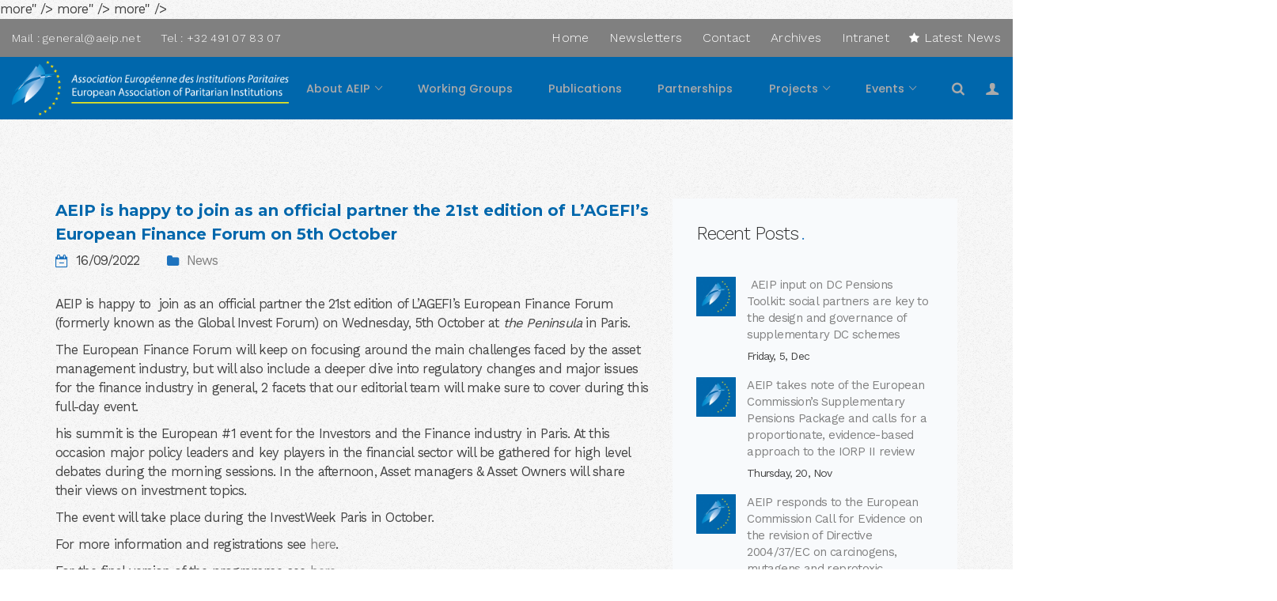

--- FILE ---
content_type: text/html; charset=UTF-8
request_url: https://aeip.net/2022/09/16/aeip-is-happy-to-join-as-an-official-partner-the-21st-edition-of-lagefis-european-finance-forum-on-5th-october/
body_size: 18307
content:
<!doctype html>
<head>
	<meta charset="UTF-8">
	<link rel="profile" href="https://gmpg.org/xfn/11">
	<link rel="pingback" href="https://aeip.net/xmlrpc.php">
	<meta name="viewport" content="width=device-width, initial-scale=1">
	<title>AEIP is happy to  join as an official partner the 21st edition of L&#8217;AGEFI&#8217;s European Finance Forum on 5th October &#8211; AEIP</title>
<meta name='robots' content='max-image-preview:large' />
<link rel='dns-prefetch' href='//widget.tagembed.com' />
<link rel='dns-prefetch' href='//maps.googleapis.com' />
<link rel='dns-prefetch' href='//fonts.googleapis.com' />
<link rel="alternate" type="application/rss+xml" title="AEIP &raquo; Feed" href="https://aeip.net/feed/" />
<link rel="alternate" title="oEmbed (JSON)" type="application/json+oembed" href="https://aeip.net/wp-json/oembed/1.0/embed?url=https%3A%2F%2Faeip.net%2F2022%2F09%2F16%2Faeip-is-happy-to-join-as-an-official-partner-the-21st-edition-of-lagefis-european-finance-forum-on-5th-october%2F" />
<link rel="alternate" title="oEmbed (XML)" type="text/xml+oembed" href="https://aeip.net/wp-json/oembed/1.0/embed?url=https%3A%2F%2Faeip.net%2F2022%2F09%2F16%2Faeip-is-happy-to-join-as-an-official-partner-the-21st-edition-of-lagefis-european-finance-forum-on-5th-october%2F&#038;format=xml" />
<style id='wp-img-auto-sizes-contain-inline-css' type='text/css'>
img:is([sizes=auto i],[sizes^="auto," i]){contain-intrinsic-size:3000px 1500px}
/*# sourceURL=wp-img-auto-sizes-contain-inline-css */
</style>
<link rel='stylesheet' id='dashicons-css' href='https://aeip.net/wp-includes/css/dashicons.min.css?ver=02b6a1c4756e64f2d91c9240f0ee20ad' type='text/css' media='all' />
<link rel='stylesheet' id='fw-option-type-icon-v2-pack-linecons-css' href='https://aeip.net/wp-content/plugins/unyson/framework/static/libs/linecons/css/linecons.css?ver=2.7.31' type='text/css' media='all' />
<link rel='stylesheet' id='fw-option-type-icon-v2-pack-font-awesome-css' href='https://aeip.net/wp-content/plugins/unyson/framework/static/libs/font-awesome/css/font-awesome.min.css?ver=2.7.31' type='text/css' media='all' />
<link rel='stylesheet' id='fw-option-type-icon-v2-pack-entypo-css' href='https://aeip.net/wp-content/plugins/unyson/framework/static/libs/entypo/css/entypo.css?ver=2.7.31' type='text/css' media='all' />
<link rel='stylesheet' id='fw-option-type-icon-v2-pack-linearicons-css' href='https://aeip.net/wp-content/plugins/unyson/framework/static/libs/lnr/css/lnr.css?ver=2.7.31' type='text/css' media='all' />
<link rel='stylesheet' id='fw-option-type-icon-v2-pack-typicons-css' href='https://aeip.net/wp-content/plugins/unyson/framework/static/libs/typcn/css/typcn.css?ver=2.7.31' type='text/css' media='all' />
<link rel='stylesheet' id='fw-option-type-icon-v2-pack-unycon-css' href='https://aeip.net/wp-content/plugins/unyson/framework/static/libs/unycon/unycon.css?ver=2.7.31' type='text/css' media='all' />
<link rel='stylesheet' id='pt-cv-public-style-css' href='https://aeip.net/wp-content/plugins/content-views-query-and-display-post-page/public/assets/css/cv.css?ver=4.2' type='text/css' media='all' />
<link rel='stylesheet' id='pt-cv-public-pro-style-css' href='https://aeip.net/wp-content/plugins/pt-content-views-pro/public/assets/css/cvpro.min.css?ver=5.4.1' type='text/css' media='all' />
<style id='wp-emoji-styles-inline-css' type='text/css'>

	img.wp-smiley, img.emoji {
		display: inline !important;
		border: none !important;
		box-shadow: none !important;
		height: 1em !important;
		width: 1em !important;
		margin: 0 0.07em !important;
		vertical-align: -0.1em !important;
		background: none !important;
		padding: 0 !important;
	}
/*# sourceURL=wp-emoji-styles-inline-css */
</style>
<link rel='stylesheet' id='wp-block-library-css' href='https://aeip.net/wp-includes/css/dist/block-library/style.min.css?ver=02b6a1c4756e64f2d91c9240f0ee20ad' type='text/css' media='all' />
<style id='global-styles-inline-css' type='text/css'>
:root{--wp--preset--aspect-ratio--square: 1;--wp--preset--aspect-ratio--4-3: 4/3;--wp--preset--aspect-ratio--3-4: 3/4;--wp--preset--aspect-ratio--3-2: 3/2;--wp--preset--aspect-ratio--2-3: 2/3;--wp--preset--aspect-ratio--16-9: 16/9;--wp--preset--aspect-ratio--9-16: 9/16;--wp--preset--color--black: #000000;--wp--preset--color--cyan-bluish-gray: #abb8c3;--wp--preset--color--white: #ffffff;--wp--preset--color--pale-pink: #f78da7;--wp--preset--color--vivid-red: #cf2e2e;--wp--preset--color--luminous-vivid-orange: #ff6900;--wp--preset--color--luminous-vivid-amber: #fcb900;--wp--preset--color--light-green-cyan: #7bdcb5;--wp--preset--color--vivid-green-cyan: #00d084;--wp--preset--color--pale-cyan-blue: #8ed1fc;--wp--preset--color--vivid-cyan-blue: #0693e3;--wp--preset--color--vivid-purple: #9b51e0;--wp--preset--gradient--vivid-cyan-blue-to-vivid-purple: linear-gradient(135deg,rgb(6,147,227) 0%,rgb(155,81,224) 100%);--wp--preset--gradient--light-green-cyan-to-vivid-green-cyan: linear-gradient(135deg,rgb(122,220,180) 0%,rgb(0,208,130) 100%);--wp--preset--gradient--luminous-vivid-amber-to-luminous-vivid-orange: linear-gradient(135deg,rgb(252,185,0) 0%,rgb(255,105,0) 100%);--wp--preset--gradient--luminous-vivid-orange-to-vivid-red: linear-gradient(135deg,rgb(255,105,0) 0%,rgb(207,46,46) 100%);--wp--preset--gradient--very-light-gray-to-cyan-bluish-gray: linear-gradient(135deg,rgb(238,238,238) 0%,rgb(169,184,195) 100%);--wp--preset--gradient--cool-to-warm-spectrum: linear-gradient(135deg,rgb(74,234,220) 0%,rgb(151,120,209) 20%,rgb(207,42,186) 40%,rgb(238,44,130) 60%,rgb(251,105,98) 80%,rgb(254,248,76) 100%);--wp--preset--gradient--blush-light-purple: linear-gradient(135deg,rgb(255,206,236) 0%,rgb(152,150,240) 100%);--wp--preset--gradient--blush-bordeaux: linear-gradient(135deg,rgb(254,205,165) 0%,rgb(254,45,45) 50%,rgb(107,0,62) 100%);--wp--preset--gradient--luminous-dusk: linear-gradient(135deg,rgb(255,203,112) 0%,rgb(199,81,192) 50%,rgb(65,88,208) 100%);--wp--preset--gradient--pale-ocean: linear-gradient(135deg,rgb(255,245,203) 0%,rgb(182,227,212) 50%,rgb(51,167,181) 100%);--wp--preset--gradient--electric-grass: linear-gradient(135deg,rgb(202,248,128) 0%,rgb(113,206,126) 100%);--wp--preset--gradient--midnight: linear-gradient(135deg,rgb(2,3,129) 0%,rgb(40,116,252) 100%);--wp--preset--font-size--small: 13px;--wp--preset--font-size--medium: 20px;--wp--preset--font-size--large: 36px;--wp--preset--font-size--x-large: 42px;--wp--preset--spacing--20: 0.44rem;--wp--preset--spacing--30: 0.67rem;--wp--preset--spacing--40: 1rem;--wp--preset--spacing--50: 1.5rem;--wp--preset--spacing--60: 2.25rem;--wp--preset--spacing--70: 3.38rem;--wp--preset--spacing--80: 5.06rem;--wp--preset--shadow--natural: 6px 6px 9px rgba(0, 0, 0, 0.2);--wp--preset--shadow--deep: 12px 12px 50px rgba(0, 0, 0, 0.4);--wp--preset--shadow--sharp: 6px 6px 0px rgba(0, 0, 0, 0.2);--wp--preset--shadow--outlined: 6px 6px 0px -3px rgb(255, 255, 255), 6px 6px rgb(0, 0, 0);--wp--preset--shadow--crisp: 6px 6px 0px rgb(0, 0, 0);}:where(.is-layout-flex){gap: 0.5em;}:where(.is-layout-grid){gap: 0.5em;}body .is-layout-flex{display: flex;}.is-layout-flex{flex-wrap: wrap;align-items: center;}.is-layout-flex > :is(*, div){margin: 0;}body .is-layout-grid{display: grid;}.is-layout-grid > :is(*, div){margin: 0;}:where(.wp-block-columns.is-layout-flex){gap: 2em;}:where(.wp-block-columns.is-layout-grid){gap: 2em;}:where(.wp-block-post-template.is-layout-flex){gap: 1.25em;}:where(.wp-block-post-template.is-layout-grid){gap: 1.25em;}.has-black-color{color: var(--wp--preset--color--black) !important;}.has-cyan-bluish-gray-color{color: var(--wp--preset--color--cyan-bluish-gray) !important;}.has-white-color{color: var(--wp--preset--color--white) !important;}.has-pale-pink-color{color: var(--wp--preset--color--pale-pink) !important;}.has-vivid-red-color{color: var(--wp--preset--color--vivid-red) !important;}.has-luminous-vivid-orange-color{color: var(--wp--preset--color--luminous-vivid-orange) !important;}.has-luminous-vivid-amber-color{color: var(--wp--preset--color--luminous-vivid-amber) !important;}.has-light-green-cyan-color{color: var(--wp--preset--color--light-green-cyan) !important;}.has-vivid-green-cyan-color{color: var(--wp--preset--color--vivid-green-cyan) !important;}.has-pale-cyan-blue-color{color: var(--wp--preset--color--pale-cyan-blue) !important;}.has-vivid-cyan-blue-color{color: var(--wp--preset--color--vivid-cyan-blue) !important;}.has-vivid-purple-color{color: var(--wp--preset--color--vivid-purple) !important;}.has-black-background-color{background-color: var(--wp--preset--color--black) !important;}.has-cyan-bluish-gray-background-color{background-color: var(--wp--preset--color--cyan-bluish-gray) !important;}.has-white-background-color{background-color: var(--wp--preset--color--white) !important;}.has-pale-pink-background-color{background-color: var(--wp--preset--color--pale-pink) !important;}.has-vivid-red-background-color{background-color: var(--wp--preset--color--vivid-red) !important;}.has-luminous-vivid-orange-background-color{background-color: var(--wp--preset--color--luminous-vivid-orange) !important;}.has-luminous-vivid-amber-background-color{background-color: var(--wp--preset--color--luminous-vivid-amber) !important;}.has-light-green-cyan-background-color{background-color: var(--wp--preset--color--light-green-cyan) !important;}.has-vivid-green-cyan-background-color{background-color: var(--wp--preset--color--vivid-green-cyan) !important;}.has-pale-cyan-blue-background-color{background-color: var(--wp--preset--color--pale-cyan-blue) !important;}.has-vivid-cyan-blue-background-color{background-color: var(--wp--preset--color--vivid-cyan-blue) !important;}.has-vivid-purple-background-color{background-color: var(--wp--preset--color--vivid-purple) !important;}.has-black-border-color{border-color: var(--wp--preset--color--black) !important;}.has-cyan-bluish-gray-border-color{border-color: var(--wp--preset--color--cyan-bluish-gray) !important;}.has-white-border-color{border-color: var(--wp--preset--color--white) !important;}.has-pale-pink-border-color{border-color: var(--wp--preset--color--pale-pink) !important;}.has-vivid-red-border-color{border-color: var(--wp--preset--color--vivid-red) !important;}.has-luminous-vivid-orange-border-color{border-color: var(--wp--preset--color--luminous-vivid-orange) !important;}.has-luminous-vivid-amber-border-color{border-color: var(--wp--preset--color--luminous-vivid-amber) !important;}.has-light-green-cyan-border-color{border-color: var(--wp--preset--color--light-green-cyan) !important;}.has-vivid-green-cyan-border-color{border-color: var(--wp--preset--color--vivid-green-cyan) !important;}.has-pale-cyan-blue-border-color{border-color: var(--wp--preset--color--pale-cyan-blue) !important;}.has-vivid-cyan-blue-border-color{border-color: var(--wp--preset--color--vivid-cyan-blue) !important;}.has-vivid-purple-border-color{border-color: var(--wp--preset--color--vivid-purple) !important;}.has-vivid-cyan-blue-to-vivid-purple-gradient-background{background: var(--wp--preset--gradient--vivid-cyan-blue-to-vivid-purple) !important;}.has-light-green-cyan-to-vivid-green-cyan-gradient-background{background: var(--wp--preset--gradient--light-green-cyan-to-vivid-green-cyan) !important;}.has-luminous-vivid-amber-to-luminous-vivid-orange-gradient-background{background: var(--wp--preset--gradient--luminous-vivid-amber-to-luminous-vivid-orange) !important;}.has-luminous-vivid-orange-to-vivid-red-gradient-background{background: var(--wp--preset--gradient--luminous-vivid-orange-to-vivid-red) !important;}.has-very-light-gray-to-cyan-bluish-gray-gradient-background{background: var(--wp--preset--gradient--very-light-gray-to-cyan-bluish-gray) !important;}.has-cool-to-warm-spectrum-gradient-background{background: var(--wp--preset--gradient--cool-to-warm-spectrum) !important;}.has-blush-light-purple-gradient-background{background: var(--wp--preset--gradient--blush-light-purple) !important;}.has-blush-bordeaux-gradient-background{background: var(--wp--preset--gradient--blush-bordeaux) !important;}.has-luminous-dusk-gradient-background{background: var(--wp--preset--gradient--luminous-dusk) !important;}.has-pale-ocean-gradient-background{background: var(--wp--preset--gradient--pale-ocean) !important;}.has-electric-grass-gradient-background{background: var(--wp--preset--gradient--electric-grass) !important;}.has-midnight-gradient-background{background: var(--wp--preset--gradient--midnight) !important;}.has-small-font-size{font-size: var(--wp--preset--font-size--small) !important;}.has-medium-font-size{font-size: var(--wp--preset--font-size--medium) !important;}.has-large-font-size{font-size: var(--wp--preset--font-size--large) !important;}.has-x-large-font-size{font-size: var(--wp--preset--font-size--x-large) !important;}
/*# sourceURL=global-styles-inline-css */
</style>

<style id='classic-theme-styles-inline-css' type='text/css'>
/*! This file is auto-generated */
.wp-block-button__link{color:#fff;background-color:#32373c;border-radius:9999px;box-shadow:none;text-decoration:none;padding:calc(.667em + 2px) calc(1.333em + 2px);font-size:1.125em}.wp-block-file__button{background:#32373c;color:#fff;text-decoration:none}
/*# sourceURL=/wp-includes/css/classic-themes.min.css */
</style>
<link rel='stylesheet' id='wp-components-css' href='https://aeip.net/wp-includes/css/dist/components/style.min.css?ver=02b6a1c4756e64f2d91c9240f0ee20ad' type='text/css' media='all' />
<link rel='stylesheet' id='wp-preferences-css' href='https://aeip.net/wp-includes/css/dist/preferences/style.min.css?ver=02b6a1c4756e64f2d91c9240f0ee20ad' type='text/css' media='all' />
<link rel='stylesheet' id='wp-block-editor-css' href='https://aeip.net/wp-includes/css/dist/block-editor/style.min.css?ver=02b6a1c4756e64f2d91c9240f0ee20ad' type='text/css' media='all' />
<link rel='stylesheet' id='wp-reusable-blocks-css' href='https://aeip.net/wp-includes/css/dist/reusable-blocks/style.min.css?ver=02b6a1c4756e64f2d91c9240f0ee20ad' type='text/css' media='all' />
<link rel='stylesheet' id='wp-patterns-css' href='https://aeip.net/wp-includes/css/dist/patterns/style.min.css?ver=02b6a1c4756e64f2d91c9240f0ee20ad' type='text/css' media='all' />
<link rel='stylesheet' id='wp-editor-css' href='https://aeip.net/wp-includes/css/dist/editor/style.min.css?ver=02b6a1c4756e64f2d91c9240f0ee20ad' type='text/css' media='all' />
<link rel='stylesheet' id='easy_image_gallery_block-cgb-style-css-css' href='https://aeip.net/wp-content/plugins/easy-image-gallery/includes/gutenberg-block/dist/blocks.style.build.css?ver=02b6a1c4756e64f2d91c9240f0ee20ad' type='text/css' media='all' />
<link rel='stylesheet' id='ctf_styles-css' href='https://aeip.net/wp-content/plugins/custom-twitter-feeds/css/ctf-styles.min.css?ver=2.3.1' type='text/css' media='all' />
<link rel='stylesheet' id='embedpress-style-css' href='https://aeip.net/wp-content/plugins/embedpress/assets/css/embedpress.css?ver=4.3.1' type='text/css' media='all' />
<link rel='stylesheet' id='essential-grid-plugin-settings-css' href='https://aeip.net/wp-content/plugins/essential-grid/public/assets/css/settings.css?ver=2.2.4.1' type='text/css' media='all' />
<link rel='stylesheet' id='tp-open-sans-css' href='https://fonts.googleapis.com/css?family=Open+Sans%3A300%2C400%2C600%2C700%2C800&#038;ver=6.9' type='text/css' media='all' />
<link rel='stylesheet' id='tp-raleway-css' href='https://fonts.googleapis.com/css?family=Raleway%3A100%2C200%2C300%2C400%2C500%2C600%2C700%2C800%2C900&#038;ver=6.9' type='text/css' media='all' />
<link rel='stylesheet' id='tp-droid-serif-css' href='https://fonts.googleapis.com/css?family=Droid+Serif%3A400%2C700&#038;ver=6.9' type='text/css' media='all' />
<link rel='stylesheet' id='tp-fontello-css' href='https://aeip.net/wp-content/plugins/essential-grid/public/assets/font/fontello/css/fontello.css?ver=2.2.4.1' type='text/css' media='all' />
<link rel='stylesheet' id='rotatingtweets-css' href='https://aeip.net/wp-content/plugins/rotatingtweets/css/style.css?ver=02b6a1c4756e64f2d91c9240f0ee20ad' type='text/css' media='all' />
<link rel='stylesheet' id='fw-ext-breadcrumbs-add-css-css' href='https://aeip.net/wp-content/plugins/unyson/framework/extensions/breadcrumbs/static/css/style.css?ver=02b6a1c4756e64f2d91c9240f0ee20ad' type='text/css' media='all' />
<link rel='stylesheet' id='font-awesome-css' href='https://aeip.net/wp-content/plugins/js_composer/assets/lib/bower/font-awesome/css/font-awesome.min.css?ver=7.7.2' type='text/css' media='all' />
<link rel='stylesheet' id='easy-image-gallery-css' href='https://aeip.net/wp-content/plugins/easy-image-gallery/includes/css/easy-image-gallery.css?ver=1.2' type='text/css' media='screen' />
<link rel='stylesheet' id='pretty-photo-css' href='https://aeip.net/wp-content/plugins/easy-image-gallery/includes/lib/prettyphoto/prettyPhoto.css?ver=1.2' type='text/css' media='screen' />
<link rel='stylesheet' id='bootstrap-css' href='https://aeip.net/wp-content/themes/alone/assets/bootstrap/css/bootstrap.css?ver=5.1.2' type='text/css' media='all' />
<link rel='stylesheet' id='ionicons-css' href='https://aeip.net/wp-content/themes/alone/assets/fonts/ionicons/css/ionicons.min.css?ver=5.1.2' type='text/css' media='all' />
<link rel='stylesheet' id='lightGallery-css' href='https://aeip.net/wp-content/themes/alone/assets/lightGallery/css/lightgallery.min.css?ver=5.1.2' type='text/css' media='all' />
<link rel='stylesheet' id='owl.carousel-css' href='https://aeip.net/wp-content/themes/alone/assets/owl.carousel/assets/owl.carousel.min.css?ver=5.1.2' type='text/css' media='all' />
<link rel='stylesheet' id='sweetalert-css' href='https://aeip.net/wp-content/themes/alone/assets/sweetalert/dist/sweetalert.css?ver=5.1.2' type='text/css' media='all' />
<link rel='stylesheet' id='animate-css' href='https://aeip.net/wp-content/themes/alone/assets/css/animate.css?ver=5.1.2' type='text/css' media='all' />
<link rel='stylesheet' id='fw-theme-style-css' href='https://aeip.net/wp-content/themes/alone/style.css?ver=5.1.2' type='text/css' media='all' />
<link rel='stylesheet' id='alone-local-font-css' href='https://aeip.net/wp-content/themes/alone/assets/fonts/local-font.css?ver=5.1.2' type='text/css' media='all' />
<link rel='stylesheet' id='alone-theme-style-css' href='https://aeip.net/wp-content/themes/alone/assets/css/alone.css?ver=5.1.2' type='text/css' media='all' />
<link rel='stylesheet' id='fw-googleFonts-css' href='//fonts.googleapis.com/css?family=Montserrat%3A700%2Cregular%7CWork+Sans%3Aregular%2C300%7CPoppins%3A500%2Cregular%7CQuattrocento+Sans%3Aregular%7COld+Standard+TT%3Aitalic&#038;subset=latin%2Clatin-ext&#038;ver=6.9' type='text/css' media='all' />
<script type="text/javascript" src="https://aeip.net/wp-includes/js/jquery/jquery.min.js?ver=3.7.1" id="jquery-core-js"></script>
<script type="text/javascript" src="https://aeip.net/wp-includes/js/jquery/jquery-migrate.min.js?ver=3.4.1" id="jquery-migrate-js"></script>
<script type="text/javascript" src="https://aeip.net/wp-content/plugins/twitter-tweets/js/weblizar-fronend-twitter-tweets.js?ver=1" id="wl-weblizar-fronend-twitter-tweets-js"></script>
<script type="text/javascript" src="https://maps.googleapis.com/maps/api/js?key=AIzaSyDOkqN917F-V3B3BdilLSiO8AgmBy4sZaU&amp;ver=6.9" id="google-map-api-js"></script>
<script type="text/javascript" src="https://aeip.net/wp-content/themes/alone/assets/jquery-countdown/jquery.plugin.min.js?ver=5.1.2" id="jquery-plugin-js"></script>
<script type="text/javascript" src="https://aeip.net/wp-content/themes/alone/assets/jquery-countdown/jquery.countdown.min.js?ver=5.1.2" id="jquery-countdown-js"></script>
<link rel="https://api.w.org/" href="https://aeip.net/wp-json/" /><link rel="alternate" title="JSON" type="application/json" href="https://aeip.net/wp-json/wp/v2/posts/4017" /><link rel="canonical" href="https://aeip.net/2022/09/16/aeip-is-happy-to-join-as-an-official-partner-the-21st-edition-of-lagefis-european-finance-forum-on-5th-october/" />
<script type="text/javascript">
(function(url){
	if(/(?:Chrome\/26\.0\.1410\.63 Safari\/537\.31|WordfenceTestMonBot)/.test(navigator.userAgent)){ return; }
	var addEvent = function(evt, handler) {
		if (window.addEventListener) {
			document.addEventListener(evt, handler, false);
		} else if (window.attachEvent) {
			document.attachEvent('on' + evt, handler);
		}
	};
	var removeEvent = function(evt, handler) {
		if (window.removeEventListener) {
			document.removeEventListener(evt, handler, false);
		} else if (window.detachEvent) {
			document.detachEvent('on' + evt, handler);
		}
	};
	var evts = 'contextmenu dblclick drag dragend dragenter dragleave dragover dragstart drop keydown keypress keyup mousedown mousemove mouseout mouseover mouseup mousewheel scroll'.split(' ');
	var logHuman = function() {
		if (window.wfLogHumanRan) { return; }
		window.wfLogHumanRan = true;
		var wfscr = document.createElement('script');
		wfscr.type = 'text/javascript';
		wfscr.async = true;
		wfscr.src = url + '&r=' + Math.random();
		(document.getElementsByTagName('head')[0]||document.getElementsByTagName('body')[0]).appendChild(wfscr);
		for (var i = 0; i < evts.length; i++) {
			removeEvent(evts[i], logHuman);
		}
	};
	for (var i = 0; i < evts.length; i++) {
		addEvent(evts[i], logHuman);
	}
})('//aeip.net/?wordfence_lh=1&hid=4A4B481D71DA97D0683C6A615FDA64C4');
</script><link rel="apple-touch-icon" sizes="180x180" href="/wp-content/uploads/fbrfg/apple-touch-icon.png">
<link rel="icon" type="image/png" sizes="32x32" href="/wp-content/uploads/fbrfg/favicon-32x32.png">
<link rel="icon" type="image/png" sizes="16x16" href="/wp-content/uploads/fbrfg/favicon-16x16.png">
<link rel="manifest" href="/wp-content/uploads/fbrfg/site.webmanifest">
<link rel="mask-icon" href="/wp-content/uploads/fbrfg/safari-pinned-tab.svg" color="#5bbad5">
<link rel="shortcut icon" href="/wp-content/uploads/fbrfg/favicon.ico">
<meta name="msapplication-TileColor" content="#da532c">
<meta name="msapplication-config" content="/wp-content/uploads/fbrfg/browserconfig.xml">
<meta name="theme-color" content="#ffffff">		<!-- Chrome, Firefox OS and Opera -->
		<meta name="theme-color" content="#1e73be">
		<!-- Windows Phone -->
		<meta name="msapplication-navbutton-color" content="#1e73be">
		<!-- iOS Safari -->
		<meta name="apple-mobile-web-app-status-bar-style" content="#1e73be">
		
			<!-- Google -->
			<meta name="name" content="AEIP is happy to  join as an official partner the 21st edition of L&#8217;AGEFI&#8217;s European Finance Forum on 5th October" />
			<meta name="description" content="AEIP is happy to  join as an official partner the 21st edition of L&#8217;AGEFI&#8217;s European Finance Forum  (formerly known as… <a href="https://aeip.net/2022/09/16/aeip-is-happy-to-join-as-an-official-partner-the-21st-edition-of-lagefis-european-finance-forum-on-5th-october/">more</a>" />
			<meta name="image" content="https://aeip.net/2022/09/16/aeip-is-happy-to-join-as-an-official-partner-the-21st-edition-of-lagefis-european-finance-forum-on-5th-october/" />
			<!-- Facebook -->
			<meta property="og:title" content="AEIP is happy to  join as an official partner the 21st edition of L&#8217;AGEFI&#8217;s European Finance Forum on 5th October" />
			<meta property="og:type" content="article" />
			<meta property="og:image" content="https://aeip.net/wp-content/uploads/2018/07/favicon-aeip.jpg" />
			<meta property="og:url" content="https://aeip.net/2022/09/16/aeip-is-happy-to-join-as-an-official-partner-the-21st-edition-of-lagefis-european-finance-forum-on-5th-october/" />
			<meta property="og:description" content="AEIP is happy to  join as an official partner the 21st edition of L&#8217;AGEFI&#8217;s European Finance Forum  (formerly known as… <a href="https://aeip.net/2022/09/16/aeip-is-happy-to-join-as-an-official-partner-the-21st-edition-of-lagefis-european-finance-forum-on-5th-october/">more</a>" />
			<!-- Twitter -->
			<meta name="twitter:card" content="summary" />
			<meta name="twitter:title" content="AEIP is happy to  join as an official partner the 21st edition of L&#8217;AGEFI&#8217;s European Finance Forum on 5th October" />
			<meta name="twitter:description" content="AEIP is happy to  join as an official partner the 21st edition of L&#8217;AGEFI&#8217;s European Finance Forum  (formerly known as… <a href="https://aeip.net/2022/09/16/aeip-is-happy-to-join-as-an-official-partner-the-21st-edition-of-lagefis-european-finance-forum-on-5th-october/">more</a>" />
			<meta name="twitter:image" content="https://aeip.net/2022/09/16/aeip-is-happy-to-join-as-an-official-partner-the-21st-edition-of-lagefis-european-finance-forum-on-5th-october/" /><meta name="generator" content="Elementor 3.31.3; features: additional_custom_breakpoints, e_element_cache; settings: css_print_method-external, google_font-enabled, font_display-auto">
<meta name="generator" content="Powered by WPBakery Page Builder - drag and drop page builder for WordPress."/>
<!--[if lte IE 9]><link rel="stylesheet" type="text/css" href="https://aeip.net/wp-content/plugins/js_composer/assets/css/vc_lte_ie9.min.css" media="screen"><![endif]-->			<style>
				.e-con.e-parent:nth-of-type(n+4):not(.e-lazyloaded):not(.e-no-lazyload),
				.e-con.e-parent:nth-of-type(n+4):not(.e-lazyloaded):not(.e-no-lazyload) * {
					background-image: none !important;
				}
				@media screen and (max-height: 1024px) {
					.e-con.e-parent:nth-of-type(n+3):not(.e-lazyloaded):not(.e-no-lazyload),
					.e-con.e-parent:nth-of-type(n+3):not(.e-lazyloaded):not(.e-no-lazyload) * {
						background-image: none !important;
					}
				}
				@media screen and (max-height: 640px) {
					.e-con.e-parent:nth-of-type(n+2):not(.e-lazyloaded):not(.e-no-lazyload),
					.e-con.e-parent:nth-of-type(n+2):not(.e-lazyloaded):not(.e-no-lazyload) * {
						background-image: none !important;
					}
				}
			</style>
					<style type="text/css" id="wp-custom-css">
			/*
You can add your own CSS here.

Click the help icon above to learn more.
*/
.header-contact-text-ui li{
	display: inline-block; 
	margin-right: 20px;
}
.header-contact-text-ui li a{
	font-size: 14px !important;
	color: #FFF !important;
	font-weight: 300 !important;
	line-height: 30px !important;
}
.header-contact-text-ui li a span{
	margin-right: 4px;
	font-size: 18px;
	vertical-align: middle;
}

.bt-header-top-bar ul.menu li a{
	font-size: 14px !important;
	font-weight: 300 !important;
	letter-spacing: .5px;
}
.bt-header-top-bar a:hover{
	color: #EC2127 !important;
}

.wpb_featured_box .entry-box-wrap .featured-box-title{
	letter-spacing: -1px;
	font-size: 22px !important;
}
.wpb_featured_box .entry-box-wrap .featured-box-text{
	font-size: 16px;
	line-height: 22px;
	font-weight: 300 !important;
}

.volunteer-ui-style-1 .item > div{
	position: relative;
	overflow: hidden;
}
.volunteer-ui-style-1 .item > div .entry-content{
	position: absolute;
	left: 50%; top: 50%;
	transform: translate(-50%, -50%);
	-webkit-transform: translate(-50%, -50%);
	transition: .5s cubic-bezier(.11,.7,.33,1.21);
	-webkit-transition: .5s cubic-bezier(.11,.7,.33,1.21);
	z-index: 3;
}
.volunteer-ui-style-1 .item > div .entry-content h4{
	font-size: 40px;
	letter-spacing: -4px;
	color: #fff;
	margin: 0;
	border-left: solid 20px;
	border-color: #EC2127;
	padding-left: 5px;
}
.volunteer-ui-style-1 .item > div .entry-social{
	position: absolute;
	left: 50%;
	bottom: 0%;
	transform: translate(-50%, 0%);
	-webkit-transform: translate(-50%, 0%);
	text-align: center;
	padding: 5px;
	border-top: solid 1px rgba(255,255,255,.5);
	width: 100%;
	z-index: 3;
}
.volunteer-ui-style-1 .item > div .entry-social a{
	display: inline-block; 
	margin: 0 15px;
	font-size: 11px;
	color: #FFF;
}
.volunteer-ui-style-1 .item > div:after{
	content: "";
	position: absolute;
	left: 0;
	top: 0;
	width: 100%;
	height: 100%;
	background: rgba(1,1,1,.2);
	z-index: 1;
}
.volunteer-ui-style-1 .item .slider-item-style > div > img{
	transition: .3s ease;
	-webkit-transition: .3s ease;
}
.volunteer-ui-style-1 .item:hover .slider-item-style > div > img{
	transform: scale(1.1);
	-webkit-transform: scale(1.1);
}
.volunteer-ui-style-1 .item:hover .slider-item-style > div > .entry-content{
	top: 10px;
	transform: translate(-50%, 0) scale(.8);
	-webkit-transform: translate(-50%, 0) scale(.8);
}

.button-dowload-ui{
	background: #E64248;
	color: #FFF !important;
	padding: 8px 18px;
	display: inline-block;
	border-radius: 4px;
	font-weight: 300 !important;
	margin-top: 15px;
	font-size: 11px !important;
	text-transform: uppercase;
	letter-spacing: 2px !important;
}

.button-dowload-ui span{
	font-size: 22px;
	vertical-align: sub;
	margin-left: 6px;
}

.bt-logo-retina .fw-wrap-logo .fw-site-logo img.main-logo {
    width: calc(350px);
}

.bt-logo-retina .fw-wrap-logo .fw-site-logo img.sticky-logo {
    width: calc(600px / 2);
    display: none;
}

.bt-footer-widgets .widget.widget_meta ul li > a::before, .bt-footer-widgets .widget.widget_nav_menu ul li > a::before {
    background: #808080;
 }

.fw-side-posts-list li .posts-content a.post-title {
    color: #808080;
}

.button-dowload-ui {
    background: #0067AB;
}

.bt-header-top-bar a:hover {
    color: #0067ac !important;
}
.give-form-wrap .give-select, .give-form-wrap .give-hidden{
	display:none !important;
}

#page .wpb_theme_custom_element.wpb_events_listing .post-event-item .item-inner.layout-default .content-entry .title-link .title {
    background-image: none;
}

#page .wpb_theme_custom_element.wpb_events_listing .post-event-item .item-inner.layout-default:hover .title-link .title {
    background-position: -99.99% 0;
    color: #000;
}

#page .wpb_theme_custom_element.wpb_events_listing .post-event-item .item-inner.layout-default .content-entry .event-term-list {
    background: #f00 none repeat scroll 0 0;
}
.wpb_theme_custom_element.wpb_events_listing .post-event-item:nth-child(2n) .item-inner.layout-default > * {
    float: left !important;
}
.wpb_theme_custom_element.wpb_events_listing .post-event-item .item-inner.layout-default .event-featured-image-wrap::before {
    background: yellow !important;
}
.wpb_theme_custom_element.wpb_events_listing .post-event-item .item-inner.layout-default .event-featured-image-wrap::after {
     background: yellow !important;
}

.bt-header.header-1 .bt-header-main .bt-nav-wrap .bt-site-navigation > ul.bt-nav-menu li.menu-item ul.sub-menu, .bt-header.header-2 .bt-header-main .bt-nav-wrap .bt-site-navigation > ul.bt-nav-menu li.menu-item ul.sub-menu, .bt-header.header-3 .bt-header-main .bt-nav-wrap .bt-site-navigation > ul.bt-nav-menu li.menu-item ul.sub-menu, .bt-header-mobi.header-mobi .bt-header-mobi-main .bt-nav-wrap .bt-site-navigation > ul.bt-nav-menu li.menu-item ul.sub-menu {
    min-width: 250px;
}
.post-author{
	display:none !important;
}
.comments-area{
	display:none !important;
}
.single-post .fw-title-bar, .single-post .post-image{
	display:none !important;
}

.bt-wrap-related-article.bt-related-articles-1 .related-article-list .related-article-item img.post-single-image {
    width: 0%;
}

.event-booking-form-wrap form .space-user-book {
    font-size: 0px;
}

.event-list .event-list-type-loop-default.event-item .event-inner .event-featured-image-wrap .space-booking {
    background: none;
    font-size: 0px;
}

.post-event-details .event-heading .event-post-thumb {
    background: none;
}

.post-event-details .event-heading .event-post-thumb img {
    max-width: 0%;
}
		</style>
		<noscript><style type="text/css"> .wpb_animate_when_almost_visible { opacity: 1; }</style></noscript></head>
<body data-rsssl=1 class="wp-singular post-template-default single single-post postid-4017 single-format-standard wp-theme-alone bt-full wpb-js-composer js-comp-ver-7.7.2 vc_responsive elementor-default elementor-kit-3974" itemscope="itemscope" itemtype="http://schema.org/WebPage">
<div id="page" class="site">
	<header class="bt-header-mobi header-mobi bt-logo-retina fw-menu-position-right fw-no-absolute-header" itemscope="itemscope" itemtype="http://schema.org/WPHeader">
	<!-- Header main menu -->
	<div class="bt-header-mobi-main">
		<div class="container">
			<div class="bt-container-logo bt-vertical-align-middle">
							<div class="fw-wrap-logo">
				
												<a href="https://aeip.net/" class="fw-site-logo">
								<img src="//aeip.net/wp-content/uploads/2018/07/ANCIEN-LOGO-POUR-SITE-2018.png" alt="AEIP" class="main-logo"/>
								<img src="//aeip.net/wp-content/uploads/2018/06/aeip-logo-blanc-B.png" alt="" class="sticky-logo">							</a>
						
							</div>
						</div><!--
			--><div class="bt-container-menu bt-vertical-align-middle">
				<div class="bt-nav-wrap" itemscope="itemscope" itemtype="http://schema.org/SiteNavigationElement" role="navigation">
					<nav id="bt-menu-mobi-menu" class="bt-site-navigation mobi-menu-navigation"><ul id="menu-menu-mobi" class="bt-nav-menu"><li id="menu-item-666" class="menu-item menu-item-type-custom menu-item-object-custom menu-item-has-icon menu-item-666 menu-item-custom-type-off-cavans-menu menu-item-hidden-title-yes menu-item-custom-spacing" style="margin-left: 30px"><a href="#" ><i class="fa fa-bars"></i><span>Offcanvas Icon</span></a><div class="menu-item-custom-wrap off-canvas-menu-wrap">
		   		<span class="off-canvas-menu-closed"><i class="ion-ios-close-empty"></i></span>
		   		<div class="off-canvas-menu-container">
				<div class="menu-offcanvas-menu-container"><ul id="menu-offcanvas-menu" class="menu"><li id="menu-item-1587" class="menu-item menu-item-type-post_type menu-item-object-page menu-item-home menu-item-1587" style=""><a href="https://aeip.net/" ><span>Home</span></a></li>
<li id="menu-item-1603" class="menu-item menu-item-type-custom menu-item-object-custom menu-item-has-children menu-item-1603" style=""><a href="#" ><span>About AEIP</span></a>
<ul class="sub-menu" style="">
	<li id="menu-item-1588" class="menu-item menu-item-type-post_type menu-item-object-page menu-item-1588" style=""><a href="https://aeip.net/about-us/" ><span>About us</span></a></li>
	<li id="menu-item-1597" class="menu-item menu-item-type-post_type menu-item-object-page menu-item-1597" style=""><a href="https://aeip.net/mission-vision/" ><span>Mission &#038; Vision</span></a></li>
	<li id="menu-item-1590" class="menu-item menu-item-type-post_type menu-item-object-page menu-item-1590" style=""><a href="https://aeip.net/aeip-team/" ><span>AEIP Team</span></a></li>
	<li id="menu-item-1594" class="menu-item menu-item-type-post_type menu-item-object-page menu-item-1594" style=""><a href="https://aeip.net/governance-of-aeip/" ><span>Governance of AEIP</span></a></li>
	<li id="menu-item-1596" class="menu-item menu-item-type-post_type menu-item-object-page menu-item-1596" style=""><a href="https://aeip.net/members/" ><span>Members</span></a></li>
	<li id="menu-item-1589" class="menu-item menu-item-type-post_type menu-item-object-page menu-item-1589" style=""><a href="https://aeip.net/activity-reports/" ><span>Activity Reports</span></a></li>
	<li id="menu-item-1591" class="menu-item menu-item-type-post_type menu-item-object-page menu-item-1591" style=""><a href="https://aeip.net/aeip-vacancies-internships/" ><span>AEIP Vacancies &#038; Internships</span></a></li>
</ul>
</li>
<li id="menu-item-1602" class="menu-item menu-item-type-post_type menu-item-object-page menu-item-1602" style=""><a href="https://aeip.net/working-groups/" ><span>Working Groups</span></a></li>
<li id="menu-item-1600" class="menu-item menu-item-type-post_type menu-item-object-page menu-item-1600" style=""><a href="https://aeip.net/publications/" ><span>Publications</span></a></li>
<li id="menu-item-1604" class="menu-item menu-item-type-custom menu-item-object-custom menu-item-has-children menu-item-1604" style=""><a href="#" ><span>Partnerships</span></a>
<ul class="sub-menu" style="">
	<li id="menu-item-1599" class="menu-item menu-item-type-post_type menu-item-object-page menu-item-1599" style=""><a href="https://aeip.net/protocols-of-cooperation/" ><span>Partnerships &#8211; Protocols of cooperation</span></a></li>
</ul>
</li>
<li id="menu-item-1605" class="menu-item menu-item-type-custom menu-item-object-custom menu-item-has-children menu-item-1605" style=""><a href="https://aeip.net/events/conference/" ><span>Events</span></a>
<ul class="sub-menu" style="">
	<li id="menu-item-1606" class="menu-item menu-item-type-taxonomy menu-item-object-fw-event-taxonomy-name menu-item-1606" style=""><a href="https://aeip.net/events/conference/" ><span>Conference</span></a></li>
</ul>
</li>
<li id="menu-item-1592" class="menu-item menu-item-type-post_type menu-item-object-page menu-item-1592" style=""><a href="https://aeip.net/contact/" ><span>Contact</span></a></li>
</ul></div>
				</div>
		   	</div></li>
</ul></nav>				</div>
			</div>
		</div>
	</div>
</header>
	<header class="bt-header header-1  bt-header-full-content fw-menu-position-right bt-logo-retina" itemscope="itemscope" itemtype="http://schema.org/WPHeader">
	<!-- Header top bar -->
		<div class="bt-header-top-bar">
		<div class="container-fluid">
			<div class="row">
								<div class="header-top-sidebar-item col-md-6 col-sm-12 col-sx-12 fw-sidebar-content-align-left ">
					<aside id="text-2" class="widget widget_text">			<div class="textwidget"><ul class="header-contact-text-ui">
<li><a href="mailto:general@aeip.net"> Mail : general@aeip.net</a></li>
<li><a href="tel:+32 491 07 83 07">Tel : +32 491 07 83 07</a></li>
</ul>
</div>
		</aside>				</div>
								<div class="header-top-sidebar-item col-md-6 col-sm-12 col-sx-12 fw-sidebar-content-align-right ">
					<aside id="nav_menu-5" class="widget widget_nav_menu"><div class="menu-menu-top-container"><ul id="menu-menu-top" class="menu"><li id="menu-item-753" class="menu-item menu-item-type-post_type menu-item-object-page menu-item-home menu-item-753 menu-item-custom-type-" style=""><a href="https://aeip.net/" ><span>Home</span></a></li>
<li id="menu-item-2893" class="menu-item menu-item-type-post_type menu-item-object-page menu-item-2893" style=""><a href="https://aeip.net/newsletters/" ><span>Newsletters</span></a></li>
<li id="menu-item-768" class="menu-item menu-item-type-post_type menu-item-object-page menu-item-768" style=""><a href="https://aeip.net/contact/" ><span>Contact</span></a></li>
<li id="menu-item-755" class="menu-item menu-item-type-custom menu-item-object-custom menu-item-755" style=""><a href="https://aeip.net/publications/?tx_category=archives" ><span>Archives</span></a></li>
<li id="menu-item-756" class="menu-item menu-item-type-custom menu-item-object-custom menu-item-756" style=""><a target="_blank" href="http://intranet.aeip.net" ><span>Intranet</span></a></li>
<li id="menu-item-4132" class="menu-item menu-item-type-taxonomy menu-item-object-category current-post-ancestor current-menu-parent current-post-parent menu-item-has-icon menu-item-4132" style=""><a href="https://aeip.net/category/news/" ><i class="fa fa-star"></i><span>Latest News</span></a></li>
</ul></div></aside>				</div>
							</div>
		</div>
	</div>
	
	<!-- Header main menu -->
	<div class="bt-header-main">
		<div class="bt-header-container fw-no-absolute-header fw-sticky-header">
			<div class="container-fluid">
				<div class="bt-container-logo bt-vertical-align-middle">
								<div class="fw-wrap-logo">
				
												<a href="https://aeip.net/" class="fw-site-logo">
								<img src="//aeip.net/wp-content/uploads/2018/07/ANCIEN-LOGO-POUR-SITE-2018.png" alt="AEIP" class="main-logo"/>
								<img src="//aeip.net/wp-content/uploads/2018/06/aeip-logo-blanc-B.png" alt="" class="sticky-logo">							</a>
						
							</div>
							</div><!--
				--><div class="bt-container-menu bt-vertical-align-middle">
					<div class="bt-nav-wrap" itemscope="itemscope" itemtype="http://schema.org/SiteNavigationElement" role="navigation">
						<nav id="bt-menu-primary" class="bt-site-navigation primary-navigation"><ul id="menu-main-menu-2-eng" class="bt-nav-menu"><li id="menu-item-1268" class="menu-item menu-item-type-custom menu-item-object-custom menu-item-has-children menu-item-1268" style=""><a href="#" ><span>About AEIP</span></a>
<ul class="sub-menu" style="">
	<li id="menu-item-927" class="menu-item menu-item-type-post_type menu-item-object-page menu-item-927" style=""><a href="https://aeip.net/about-us/" ><span>About us</span></a></li>
	<li id="menu-item-1187" class="menu-item menu-item-type-post_type menu-item-object-page menu-item-1187" style=""><a href="https://aeip.net/mission-vision/" ><span>Mission &#038; Vision</span></a></li>
	<li id="menu-item-1132" class="menu-item menu-item-type-post_type menu-item-object-page menu-item-1132" style=""><a href="https://aeip.net/aeip-team/" ><span>AEIP Team</span></a></li>
	<li id="menu-item-1175" class="menu-item menu-item-type-post_type menu-item-object-page menu-item-1175" style=""><a href="https://aeip.net/governance-of-aeip/" ><span>Governance of AEIP</span></a></li>
	<li id="menu-item-1279" class="menu-item menu-item-type-post_type menu-item-object-page menu-item-1279" style=""><a href="https://aeip.net/members/" ><span>Members</span></a></li>
	<li id="menu-item-1192" class="menu-item menu-item-type-post_type menu-item-object-page menu-item-1192" style=""><a href="https://aeip.net/activity-reports/" ><span>Activity Reports</span></a></li>
	<li id="menu-item-1188" class="menu-item menu-item-type-post_type menu-item-object-page menu-item-1188" style=""><a href="https://aeip.net/aeip-vacancies-internships/" ><span>AEIP Vacancies &#038; Internships</span></a></li>
</ul>
</li>
<li id="menu-item-1138" class="menu-item menu-item-type-post_type menu-item-object-page menu-item-1138" style=""><a href="https://aeip.net/working-groups/" ><span>Working Groups</span></a></li>
<li id="menu-item-1236" class="menu-item menu-item-type-post_type menu-item-object-page menu-item-1236" style=""><a href="https://aeip.net/publications/" ><span>Publications</span></a></li>
<li id="menu-item-850" class="menu-item menu-item-type-custom menu-item-object-custom menu-item-850" style=""><a href="https://aeip.net/protocols-of-cooperation/" ><span>Partnerships</span></a></li>
<li id="menu-item-2613" class="menu-item menu-item-type-custom menu-item-object-custom menu-item-has-children menu-item-2613" style=""><a href="#" ><span>Projects</span></a>
<ul class="sub-menu" style="">
	<li id="menu-item-4970" class="menu-item menu-item-type-post_type menu-item-object-page menu-item-has-children menu-item-4970" style=""><a href="https://aeip.net/ongoing-projects/" ><span>Ongoing Projects</span></a>
	<ul class="sub-menu" style="">
		<li id="menu-item-2616" class="menu-item menu-item-type-post_type menu-item-object-page menu-item-2616" style=""><a href="https://aeip.net/european-tracking-service-on-pensions-ets/" ><span>European Tracking Service on Pensions</span></a></li>
		<li id="menu-item-4932" class="menu-item menu-item-type-post_type menu-item-object-page menu-item-4932" style=""><a href="https://aeip.net/4923-2/" ><span>POST-MEET</span></a></li>
	</ul>
</li>
	<li id="menu-item-4984" class="menu-item menu-item-type-post_type menu-item-object-page menu-item-has-children menu-item-4984" style=""><a href="https://aeip.net/elementor-4974/" ><span>Past Projects</span></a>
	<ul class="sub-menu" style="">
		<li id="menu-item-4920" class="menu-item menu-item-type-post_type menu-item-object-page menu-item-4920" style=""><a href="https://aeip.net/social-identity-cards-in-construction-side-cic/" ><span>Social identity cards in construction (SIDE-CIC)</span></a></li>
		<li id="menu-item-4973" class="menu-item menu-item-type-post_type menu-item-object-page menu-item-4973" style=""><a href="https://aeip.net/desoco-ii/" ><span>DESOCO II</span></a></li>
		<li id="menu-item-2622" class="menu-item menu-item-type-post_type menu-item-object-page menu-item-2622" style=""><a href="https://aeip.net/towards-a-new-start-of-industrial-relations-in-construction-in-cees-tansirc-project/" ><span>Towards a New Start of Industrial Relations in Construction in CEEs (TANSIRC I)</span></a></li>
		<li id="menu-item-4983" class="menu-item menu-item-type-post_type menu-item-object-page menu-item-4983" style=""><a href="https://aeip.net/towards-a-new-start-of-industrial-relations-in-construction-in-cees-ii-tansirc-ii/" ><span>Towards a New Start of Industrial Relations in Construction in CEEs II (TANSIRC II)</span></a></li>
		<li id="menu-item-2625" class="menu-item menu-item-type-post_type menu-item-object-page menu-item-2625" style=""><a href="https://aeip.net/information-sharing-agreements-isa-project/" ><span>Information Sharing Agreements</span></a></li>
		<li id="menu-item-2628" class="menu-item menu-item-type-post_type menu-item-object-page menu-item-2628" style=""><a href="https://aeip.net/youth-employment-skillset-in-posting-yes-project/" ><span>Youth Employment Skillset in Posting</span></a></li>
		<li id="menu-item-2632" class="menu-item menu-item-type-post_type menu-item-object-page menu-item-2632" style=""><a href="https://aeip.net/mental-health-in-the-construction-sector-project/" ><span>Mental Health in the Construction Sector Project</span></a></li>
	</ul>
</li>
</ul>
</li>
<li id="menu-item-1575" class="menu-item menu-item-type-custom menu-item-object-custom menu-item-has-children menu-item-1575" style=""><a href="https://aeip.net/events/conference/" ><span>Events</span></a>
<ul class="sub-menu" style="">
	<li id="menu-item-4996" class="menu-item menu-item-type-post_type menu-item-object-page menu-item-has-children menu-item-4996" style=""><a href="https://aeip.net/aeip-events/" ><span>AEIP Events</span></a>
	<ul class="sub-menu" style="">
		<li id="menu-item-5008" class="menu-item menu-item-type-post_type menu-item-object-page menu-item-5008" style=""><a href="https://aeip.net/upcoming-events/" ><span>Upcoming AEIP Events</span></a></li>
		<li id="menu-item-5007" class="menu-item menu-item-type-post_type menu-item-object-page menu-item-5007" style=""><a href="https://aeip.net/past-aeip-events/" ><span>Past AEIP Events</span></a></li>
	</ul>
</li>
	<li id="menu-item-4995" class="menu-item menu-item-type-post_type menu-item-object-page menu-item-4995" style=""><a href="https://aeip.net/partners-events/" ><span>Partners &amp; Members Events</span></a></li>
</ul>
</li>
<li id="menu-item-854" class="menu-item menu-item-type-custom menu-item-object-custom menu-item-854 menu-item-custom-type-notification_center menu-item-hidden-title-yes" style=""><a href="#" ><span>Notification</span></a><div class="notification-center-icon"><div class="notification-center-item"><a href="#notification-search" class="" data-notification="notification-search"><span class='icon-type-v2 '><i class='fa fa-search'></i></span></a></div><div class="notification-center-item"><a href="#notification-login" class="" data-notification="notification-login"><span class='icon-type-v2 '><i class='entypo entypo-user'></i></span></a></div></div></li>
</ul></nav>					</div>
				</div>
			</div>
		</div>
	</div>
</header>
	<div id="main" class="site-main">
			<section
				class="fw-title-bar fw-main-row-custom fw-main-row-top fw-content-vertical-align-middle fw-section-image fw-section-default-page post  parallax-section" data-stellar-background-ratio=0.5				style="background: url(//aeip.net/wp-content/uploads/2018/03/OGN3SA0.jpg) no-repeat center bottom / cover, #1f1f1f;">
								<div class="container" style="padding-top: 40px;padding-bottom: 40px;">
					<div class="row">
						<div class="col-sm-12">
							<div class="fw-heading fw-content-align-center">
								<h1 class="fw-special-title">AEIP is happy to  join as an official partner the 21st edition of L’AGEFI’s European Finance Forum on 5th October</h1>
																
	<div class="breadcrumbs">
									<span class="first-item">
									<a href="https://aeip.net/">Homepage</a></span>
								<span class="separator"><span class="ion-ios-arrow-right"></span></span>
												<span class="0-item">
											<a href="https://aeip.net/category/news/">News</a></span>
									<span class="separator"><span class="ion-ios-arrow-right"></span></span>
												<span class="last-item">AEIP is happy to  join as an official partner the 21st edition of L'AGEFI's European Finance Forum on 5th October</span>
						</div>
							</div>
						</div>
					</div>
				</div>
			</section>
		<section class="bt-main-row bt-section-space sidebar-right" role="main" itemprop="mainEntity" itemscope="itemscope" itemtype="http://schema.org/Blog">
	<div class="container">
		<div class="row">
			<div class="bt-content-area col-md-8 col-sm-12">
				<div class="bt-col-inner">
										<article id="post-4017" class="post post-details post-4017 type-post status-publish format-standard has-post-thumbnail hentry category-news" itemscope="itemscope" itemtype="http://schema.org/BlogPosting" itemprop="blogPost">
	<div class="fw-col-inner">
		<div class="entry-content clearfix " itemprop="text">
			<div class="single-entry-header"> <!-- Start .single-entry-header -->
				<!-- post Title -->
				<h2 class="post-title">AEIP is happy to  join as an official partner the 21st edition of L&#8217;AGEFI&#8217;s European Finance Forum on 5th October</h2>
				<!-- Post Author - Date - Category -->
				<div class="extra-meta">
										<div class="post-author" title="Post by"><i class="fa fa-user" aria-hidden="true"></i> Cécile Henrotte</div>
					<div class="post-date" title="Post date"><i class="fa fa-calendar-minus-o" aria-hidden="true"></i> 16/09/2022</div>
										<div class="post-cat" title="Post in category"><i class="fa fa-folder" aria-hidden="true"></i> <a href="https://aeip.net/category/news/" rel="tag">News</a></div>
									</div>
				<!-- post featured image -->
				<div class="post-image"><img width="260" height="260" src="https://aeip.net/wp-content/uploads/2018/07/favicon-aeip.jpg" class="post-single-image" alt="" decoding="async" srcset="https://aeip.net/wp-content/uploads/2018/07/favicon-aeip.jpg 260w, https://aeip.net/wp-content/uploads/2018/07/favicon-aeip-150x150.jpg 150w" sizes="(max-width: 260px) 100vw, 260px" /></div>			</div> <!-- End .single-entry-header -->
			<p>AEIP is happy to  join as an official partner the 21st edition of L&#8217;AGEFI&#8217;s European Finance Forum  (formerly known as the Global Invest Forum) on Wednesday, 5th October at <em>the Peninsula</em> in Paris.</p>
<p>The European Finance Forum will keep on focusing around the main challenges faced by the asset management industry, but will also include a deeper dive into regulatory changes and major issues for the finance industry in general, 2 facets that our editorial team will make sure to cover during this full-day event.</p>
<p>his summit is the European #1 event for the Investors and the Finance industry in Paris. At this occasion major policy leaders and key players in the financial sector will be gathered for high level debates during the morning sessions. In the afternoon, Asset managers &amp; Asset Owners will share their views on investment topics.</p>
<p>The event will take place during the InvestWeek Paris in October.</p>
<p>For more information and registrations see <a href="https://european-finance-forum.eu/">here</a>.</p>
<p>For the final version of the programme see <a href="https://aeip.net/wp-content/uploads/GCA2210-European-Finance-Forum-2022-by-LAGEFI.pdf">here</a>.</p>
<p>&nbsp;</p>
<p><img fetchpriority="high" decoding="async" class="alignnone size-full wp-image-4019" src="https://aeip.net/wp-content/uploads/Header-European-finance-forum.png" alt="" width="1200" height="400" srcset="https://aeip.net/wp-content/uploads/Header-European-finance-forum.png 1200w, https://aeip.net/wp-content/uploads/Header-European-finance-forum-300x100.png 300w, https://aeip.net/wp-content/uploads/Header-European-finance-forum-1024x341.png 1024w, https://aeip.net/wp-content/uploads/Header-European-finance-forum-768x256.png 768w" sizes="(max-width: 1200px) 100vw, 1200px" /></p>
		</div>
	</div>
</article>

<div class="row">
  <div class="col-md-12">
    <div class="single-blog-post-navigation">
  		<a href="https://aeip.net/2022/09/09/aeip-statement-on-the-european-care-strategy-and-long-term-care/" rel="prev"><div class="bt-itable"><div class="bt-icell pv-left"><div class="btn"><i class="fa fa-angle-left"></i><span>Previous Story</span></div><div><strong>AEIP Statement on the European Care Strategy and Long-term Care</strong></div></div></div></a>  		<a href="https://aeip.net/2022/10/24/aeips-input-to-the-ecs-call-for-evidence-on-strengthening-social-dialogue/" rel="next"><div class="bt-itable"><div class="bt-icell pv-right"><div class="btn"><span>Next Story</span><i class="fa fa-angle-right"></i></div><div><strong>AEIP’s input to the EC’s Call for Evidence on Strengthening Social Dialogue</strong></div></div></div></a>    </div>
  </div>
</div>
	<div class="bt-wrap-related-article bt-related-articles-1">
		<div class="row">
			<div class="col-md-12">
				<h3 class="bt-title-related"><strong>Related Articles</strong></h3>
			</div>
			<div class="related-article-list">
									<div class="col-md-6 col-sm-6">
						<div class="related-article-item">
							<a href='https://aeip.net/2025/12/05/aeip-input-on-dc-pensions-toolkit-social-partners-are-key-to-the-design-and-governance-of-supplementary-dc-schemes/' title=' AEIP input on DC Pensions Toolkit: social partners are key to the design and governance of supplementary DC schemes'><img width="260" height="260" src="https://aeip.net/wp-content/uploads/2018/07/favicon-aeip.jpg" class="post-single-image" alt="" decoding="async" srcset="https://aeip.net/wp-content/uploads/2018/07/favicon-aeip.jpg 260w, https://aeip.net/wp-content/uploads/2018/07/favicon-aeip-150x150.jpg 150w" sizes="(max-width: 260px) 100vw, 260px" /></a>							<a href='https://aeip.net/2025/12/05/aeip-input-on-dc-pensions-toolkit-social-partners-are-key-to-the-design-and-governance-of-supplementary-dc-schemes/' class='post-title-link'><h2 class='post-title'> AEIP input on DC Pensions Toolkit: social partners are key to the design and governance of supplementary DC schemes</h2></a>							<p>Last week, the European Association of Paritarian Institutions responded to...</p>						</div>
					</div>
									<div class="col-md-6 col-sm-6">
						<div class="related-article-item">
							<a href='https://aeip.net/2025/11/20/aeip-takes-note-of-the-european-commissions-supplementary-pensions-package-and-calls-for-a-proportionate-evidence-based-approach-to-the-iorp-ii-review/' title='AEIP takes note of the European Commission’s Supplementary Pensions Package and calls for a proportionate, evidence-based approach to the IORP II review'><img width="260" height="260" src="https://aeip.net/wp-content/uploads/2018/07/favicon-aeip.jpg" class="post-single-image" alt="" decoding="async" srcset="https://aeip.net/wp-content/uploads/2018/07/favicon-aeip.jpg 260w, https://aeip.net/wp-content/uploads/2018/07/favicon-aeip-150x150.jpg 150w" sizes="(max-width: 260px) 100vw, 260px" /></a>							<a href='https://aeip.net/2025/11/20/aeip-takes-note-of-the-european-commissions-supplementary-pensions-package-and-calls-for-a-proportionate-evidence-based-approach-to-the-iorp-ii-review/' class='post-title-link'><h2 class='post-title'>AEIP takes note of the European Commission’s Supplementary Pensions Package and calls for a proportionate, evidence-based approach to the IORP II review</h2></a>							<p>The European Association of Paritarian Institutions (AEIP) takes note of...</p>						</div>
					</div>
											</div>
		</div>
	</div>
				</div><!-- /.bt-col-inner -->
			</div><!-- /.bt-content-area -->
					<div class="col-md-4 col-sm-12 bt-sidebar" role="complementary" itemscope="itemscope" itemtype="http://schema.org/WPSideBar">
			<div class="bt-col-inner">
									<aside id="fw_posts-2" class="widget fw-widget-posts widget_fw_posts"><h2 class="widget-title"><span>Recent Posts</span></h2>	<ul class="fw-side-posts-list">
					<li>
																					<div class="fw-widget-post-image fw-block-image-parent fw-overlay-1 fw-image-frame">
							<a href="https://aeip.net/2025/12/05/aeip-input-on-dc-pensions-toolkit-social-partners-are-key-to-the-design-and-governance-of-supplementary-dc-schemes/" class="fw-thumbnail-post-list" style="background: url(https://aeip.net/wp-content/uploads/2018/07/favicon-aeip-150x150.jpg) no-repeat center center / cover;">
																<div class="post-image-bg" style="background: url()"></div>
							</a>
						</div>
									
				<div class="posts-content">
					<a href="https://aeip.net/2025/12/05/aeip-input-on-dc-pensions-toolkit-social-partners-are-key-to-the-design-and-governance-of-supplementary-dc-schemes/" class="post-title"> AEIP input on DC Pensions Toolkit: social partners are key to the design and governance of supplementary DC schemes</a>
											<span class="post-date">Friday, 5, Dec</span>
									</div>
			</li>
					<li>
																					<div class="fw-widget-post-image fw-block-image-parent fw-overlay-1 fw-image-frame">
							<a href="https://aeip.net/2025/11/20/aeip-takes-note-of-the-european-commissions-supplementary-pensions-package-and-calls-for-a-proportionate-evidence-based-approach-to-the-iorp-ii-review/" class="fw-thumbnail-post-list" style="background: url(https://aeip.net/wp-content/uploads/2018/07/favicon-aeip-150x150.jpg) no-repeat center center / cover;">
																<div class="post-image-bg" style="background: url()"></div>
							</a>
						</div>
									
				<div class="posts-content">
					<a href="https://aeip.net/2025/11/20/aeip-takes-note-of-the-european-commissions-supplementary-pensions-package-and-calls-for-a-proportionate-evidence-based-approach-to-the-iorp-ii-review/" class="post-title">AEIP takes note of the European Commission’s Supplementary Pensions Package and calls for a proportionate, evidence-based approach to the IORP II review</a>
											<span class="post-date">Thursday, 20, Nov</span>
									</div>
			</li>
					<li>
																					<div class="fw-widget-post-image fw-block-image-parent fw-overlay-1 fw-image-frame">
							<a href="https://aeip.net/2025/11/19/aeip-responds-to-the-european-commission-call-for-evidence-on-the-revision-of-directive-2004-37-ec-on-carcinogens-mutagens-and-reprotoxic-substances-at-work/" class="fw-thumbnail-post-list" style="background: url(https://aeip.net/wp-content/uploads/2018/07/favicon-aeip-150x150.jpg) no-repeat center center / cover;">
																<div class="post-image-bg" style="background: url()"></div>
							</a>
						</div>
									
				<div class="posts-content">
					<a href="https://aeip.net/2025/11/19/aeip-responds-to-the-european-commission-call-for-evidence-on-the-revision-of-directive-2004-37-ec-on-carcinogens-mutagens-and-reprotoxic-substances-at-work/" class="post-title">AEIP responds to the European Commission Call for Evidence on the revision of Directive 2004/37/EC on carcinogens, mutagens and reprotoxic substances at work</a>
											<span class="post-date">Wednesday, 19, Nov</span>
									</div>
			</li>
					<li>
																					<div class="fw-widget-post-image fw-block-image-parent fw-overlay-1 fw-image-frame">
							<a href="https://aeip.net/2025/09/22/aeip-responds-to-european-commission-call-for-evidence-on-the-european-strategy-for-housing-construction/" class="fw-thumbnail-post-list" style="background: url(https://aeip.net/wp-content/uploads/2018/07/favicon-aeip-150x150.jpg) no-repeat center center / cover;">
																<div class="post-image-bg" style="background: url()"></div>
							</a>
						</div>
									
				<div class="posts-content">
					<a href="https://aeip.net/2025/09/22/aeip-responds-to-european-commission-call-for-evidence-on-the-european-strategy-for-housing-construction/" class="post-title">AEIP responds to European Commission Call for Evidence on the European Strategy for Housing Construction</a>
											<span class="post-date">Monday, 22, Sep</span>
									</div>
			</li>
			</ul>
	</aside><aside id="categories-2" class="widget widget_categories"><h2 class="widget-title"><span>Categories</span></h2>
			<ul>
					<li class="cat-item cat-item-63"><a href="https://aeip.net/category/archives/">Archives</a>
</li>
	<li class="cat-item cat-item-62"><a href="https://aeip.net/category/news/">News</a>
</li>
	<li class="cat-item cat-item-1"><a href="https://aeip.net/category/others/">Others</a>
</li>
	<li class="cat-item cat-item-61"><a href="https://aeip.net/category/position-papers/">Position Papers</a>
</li>
	<li class="cat-item cat-item-51"><a href="https://aeip.net/category/press-releases/">Press Releases</a>
</li>
	<li class="cat-item cat-item-55"><a href="https://aeip.net/category/studies-reports/">Studies &amp; Reports</a>
</li>
			</ul>

			</aside>							</div><!-- /.inner -->
		</div><!-- /.sidebar -->
			</div><!-- /.row -->
	</div><!-- /.container -->
</section>
	</div><!-- /.site-main -->

	<!-- Footer -->
	<footer id="colophon" class="site-footer bt-footer ">
				<div class="bt-footer-widgets footer-cols-4">
		<div class="bt-inner">
		<div class="container">
			<div class="bt-row">
				<!--
					--><div class="footer-sidebar-item bt-col-3 fw-sidebar-content-align-left ">
						<aside id="text-3" class="widget widget_text"><h2 class="widget-title"><span>AEIP</span></h2>			<div class="textwidget"><p><img decoding="async" class="alignnone wp-image-739" src="https://aeip.net/wp-content/uploads/2018/06/aeip-jpeg-carre.jpg" alt="" width="160" height="160" /></p>
<p>The European Association of Paritarian Institutions (AEIP)<br />
Avenue des Arts 50<br />
1000 Brussels</p>
<p>Tel: +32 491 07 83 07<br />
Mail: <a href="mailto:general@aeip.net">general@aeip.net</a><br />
<a class="button-dowload-ui" href="/contact">Contact us </a></p>
</div>
		</aside>					</div><!--
					--><!--
					--><div class="footer-sidebar-item bt-col-3 fw-sidebar-content-align-left ">
						<aside id="nav_menu-3" class="widget widget_nav_menu"><h2 class="widget-title"><span>Links</span></h2><div class="menu-main-menu-2-eng-container"><ul id="menu-main-menu-2-eng-1" class="menu"><li class="menu-item menu-item-type-custom menu-item-object-custom menu-item-has-children menu-item-1268" style=""><a href="#" ><span>About AEIP</span></a>
<ul class="sub-menu" style="">
	<li class="menu-item menu-item-type-post_type menu-item-object-page menu-item-927" style=""><a href="https://aeip.net/about-us/" ><span>About us</span></a></li>
	<li class="menu-item menu-item-type-post_type menu-item-object-page menu-item-1187" style=""><a href="https://aeip.net/mission-vision/" ><span>Mission &#038; Vision</span></a></li>
	<li class="menu-item menu-item-type-post_type menu-item-object-page menu-item-1132" style=""><a href="https://aeip.net/aeip-team/" ><span>AEIP Team</span></a></li>
	<li class="menu-item menu-item-type-post_type menu-item-object-page menu-item-1175" style=""><a href="https://aeip.net/governance-of-aeip/" ><span>Governance of AEIP</span></a></li>
	<li class="menu-item menu-item-type-post_type menu-item-object-page menu-item-1279" style=""><a href="https://aeip.net/members/" ><span>Members</span></a></li>
	<li class="menu-item menu-item-type-post_type menu-item-object-page menu-item-1192" style=""><a href="https://aeip.net/activity-reports/" ><span>Activity Reports</span></a></li>
	<li class="menu-item menu-item-type-post_type menu-item-object-page menu-item-1188" style=""><a href="https://aeip.net/aeip-vacancies-internships/" ><span>AEIP Vacancies &#038; Internships</span></a></li>
</ul>
</li>
<li class="menu-item menu-item-type-post_type menu-item-object-page menu-item-1138" style=""><a href="https://aeip.net/working-groups/" ><span>Working Groups</span></a></li>
<li class="menu-item menu-item-type-post_type menu-item-object-page menu-item-1236" style=""><a href="https://aeip.net/publications/" ><span>Publications</span></a></li>
<li class="menu-item menu-item-type-custom menu-item-object-custom menu-item-850" style=""><a href="https://aeip.net/protocols-of-cooperation/" ><span>Partnerships</span></a></li>
<li class="menu-item menu-item-type-custom menu-item-object-custom menu-item-has-children menu-item-2613" style=""><a href="#" ><span>Projects</span></a>
<ul class="sub-menu" style="">
	<li class="menu-item menu-item-type-post_type menu-item-object-page menu-item-has-children menu-item-4970" style=""><a href="https://aeip.net/ongoing-projects/" ><span>Ongoing Projects</span></a>
	<ul class="sub-menu" style="">
		<li class="menu-item menu-item-type-post_type menu-item-object-page menu-item-2616" style=""><a href="https://aeip.net/european-tracking-service-on-pensions-ets/" ><span>European Tracking Service on Pensions</span></a></li>
		<li class="menu-item menu-item-type-post_type menu-item-object-page menu-item-4932" style=""><a href="https://aeip.net/4923-2/" ><span>POST-MEET</span></a></li>
	</ul>
</li>
	<li class="menu-item menu-item-type-post_type menu-item-object-page menu-item-has-children menu-item-4984" style=""><a href="https://aeip.net/elementor-4974/" ><span>Past Projects</span></a>
	<ul class="sub-menu" style="">
		<li class="menu-item menu-item-type-post_type menu-item-object-page menu-item-4920" style=""><a href="https://aeip.net/social-identity-cards-in-construction-side-cic/" ><span>Social identity cards in construction (SIDE-CIC)</span></a></li>
		<li class="menu-item menu-item-type-post_type menu-item-object-page menu-item-4973" style=""><a href="https://aeip.net/desoco-ii/" ><span>DESOCO II</span></a></li>
		<li class="menu-item menu-item-type-post_type menu-item-object-page menu-item-2622" style=""><a href="https://aeip.net/towards-a-new-start-of-industrial-relations-in-construction-in-cees-tansirc-project/" ><span>Towards a New Start of Industrial Relations in Construction in CEEs (TANSIRC I)</span></a></li>
		<li class="menu-item menu-item-type-post_type menu-item-object-page menu-item-4983" style=""><a href="https://aeip.net/towards-a-new-start-of-industrial-relations-in-construction-in-cees-ii-tansirc-ii/" ><span>Towards a New Start of Industrial Relations in Construction in CEEs II (TANSIRC II)</span></a></li>
		<li class="menu-item menu-item-type-post_type menu-item-object-page menu-item-2625" style=""><a href="https://aeip.net/information-sharing-agreements-isa-project/" ><span>Information Sharing Agreements</span></a></li>
		<li class="menu-item menu-item-type-post_type menu-item-object-page menu-item-2628" style=""><a href="https://aeip.net/youth-employment-skillset-in-posting-yes-project/" ><span>Youth Employment Skillset in Posting</span></a></li>
		<li class="menu-item menu-item-type-post_type menu-item-object-page menu-item-2632" style=""><a href="https://aeip.net/mental-health-in-the-construction-sector-project/" ><span>Mental Health in the Construction Sector Project</span></a></li>
	</ul>
</li>
</ul>
</li>
<li class="menu-item menu-item-type-custom menu-item-object-custom menu-item-has-children menu-item-1575" style=""><a href="https://aeip.net/events/conference/" ><span>Events</span></a>
<ul class="sub-menu" style="">
	<li class="menu-item menu-item-type-post_type menu-item-object-page menu-item-has-children menu-item-4996" style=""><a href="https://aeip.net/aeip-events/" ><span>AEIP Events</span></a>
	<ul class="sub-menu" style="">
		<li class="menu-item menu-item-type-post_type menu-item-object-page menu-item-5008" style=""><a href="https://aeip.net/upcoming-events/" ><span>Upcoming AEIP Events</span></a></li>
		<li class="menu-item menu-item-type-post_type menu-item-object-page menu-item-5007" style=""><a href="https://aeip.net/past-aeip-events/" ><span>Past AEIP Events</span></a></li>
	</ul>
</li>
	<li class="menu-item menu-item-type-post_type menu-item-object-page menu-item-4995" style=""><a href="https://aeip.net/partners-events/" ><span>Partners &amp; Members Events</span></a></li>
</ul>
</li>
<li class="menu-item menu-item-type-custom menu-item-object-custom menu-item-854 menu-item-custom-type-notification_center menu-item-hidden-title-yes" style=""><a href="#" ><span>Notification</span></a><div class="notification-center-icon"><div class="notification-center-item"><a href="#notification-search" class="" data-notification="notification-search"><span class='icon-type-v2 '><i class='fa fa-search'></i></span></a></div><div class="notification-center-item"><a href="#notification-login" class="" data-notification="notification-login"><span class='icon-type-v2 '><i class='entypo entypo-user'></i></span></a></div></div></li>
</ul></div></aside>					</div><!--
					--><!--
					--><div class="footer-sidebar-item bt-col-3 fw-sidebar-content-align-left ">
						<aside id="fw_posts-3" class="widget fw-widget-posts widget_fw_posts"><h2 class="widget-title"><span>News</span></h2>	<ul class="fw-side-posts-list">
					<li>
																					<div class="fw-widget-post-image fw-block-image-parent fw-overlay-1 fw-image-frame">
							<a href="https://aeip.net/2025/12/05/aeip-input-on-dc-pensions-toolkit-social-partners-are-key-to-the-design-and-governance-of-supplementary-dc-schemes/" class="fw-thumbnail-post-list" style="background: url(https://aeip.net/wp-content/uploads/2018/07/favicon-aeip-150x150.jpg) no-repeat center center / cover;">
																<div class="post-image-bg" style="background: url()"></div>
							</a>
						</div>
									
				<div class="posts-content">
					<a href="https://aeip.net/2025/12/05/aeip-input-on-dc-pensions-toolkit-social-partners-are-key-to-the-design-and-governance-of-supplementary-dc-schemes/" class="post-title"> AEIP input on DC Pensions Toolkit: social partners are key to the design and governance of supplementary DC schemes</a>
									</div>
			</li>
					<li>
																					<div class="fw-widget-post-image fw-block-image-parent fw-overlay-1 fw-image-frame">
							<a href="https://aeip.net/2025/11/20/aeip-takes-note-of-the-european-commissions-supplementary-pensions-package-and-calls-for-a-proportionate-evidence-based-approach-to-the-iorp-ii-review/" class="fw-thumbnail-post-list" style="background: url(https://aeip.net/wp-content/uploads/2018/07/favicon-aeip-150x150.jpg) no-repeat center center / cover;">
																<div class="post-image-bg" style="background: url()"></div>
							</a>
						</div>
									
				<div class="posts-content">
					<a href="https://aeip.net/2025/11/20/aeip-takes-note-of-the-european-commissions-supplementary-pensions-package-and-calls-for-a-proportionate-evidence-based-approach-to-the-iorp-ii-review/" class="post-title">AEIP takes note of the European Commission’s Supplementary Pensions Package and calls for a proportionate, evidence-based approach to the IORP II review</a>
									</div>
			</li>
					<li>
																					<div class="fw-widget-post-image fw-block-image-parent fw-overlay-1 fw-image-frame">
							<a href="https://aeip.net/2025/11/19/aeip-responds-to-the-european-commission-call-for-evidence-on-the-revision-of-directive-2004-37-ec-on-carcinogens-mutagens-and-reprotoxic-substances-at-work/" class="fw-thumbnail-post-list" style="background: url(https://aeip.net/wp-content/uploads/2018/07/favicon-aeip-150x150.jpg) no-repeat center center / cover;">
																<div class="post-image-bg" style="background: url()"></div>
							</a>
						</div>
									
				<div class="posts-content">
					<a href="https://aeip.net/2025/11/19/aeip-responds-to-the-european-commission-call-for-evidence-on-the-revision-of-directive-2004-37-ec-on-carcinogens-mutagens-and-reprotoxic-substances-at-work/" class="post-title">AEIP responds to the European Commission Call for Evidence on the revision of Directive 2004/37/EC on carcinogens, mutagens and reprotoxic substances at work</a>
									</div>
			</li>
					<li>
																					<div class="fw-widget-post-image fw-block-image-parent fw-overlay-1 fw-image-frame">
							<a href="https://aeip.net/2025/09/22/aeip-responds-to-european-commission-call-for-evidence-on-the-european-strategy-for-housing-construction/" class="fw-thumbnail-post-list" style="background: url(https://aeip.net/wp-content/uploads/2018/07/favicon-aeip-150x150.jpg) no-repeat center center / cover;">
																<div class="post-image-bg" style="background: url()"></div>
							</a>
						</div>
									
				<div class="posts-content">
					<a href="https://aeip.net/2025/09/22/aeip-responds-to-european-commission-call-for-evidence-on-the-european-strategy-for-housing-construction/" class="post-title">AEIP responds to European Commission Call for Evidence on the European Strategy for Housing Construction</a>
									</div>
			</li>
					<li>
																					<div class="fw-widget-post-image fw-block-image-parent fw-overlay-1 fw-image-frame">
							<a href="https://aeip.net/2025/09/09/aeip-responds-to-european-commission-call-for-evidence-on-the-european-pillar-of-social-rights-action-plan-2025/" class="fw-thumbnail-post-list" style="background: url(https://aeip.net/wp-content/uploads/2018/07/favicon-aeip-150x150.jpg) no-repeat center center / cover;">
																<div class="post-image-bg" style="background: url()"></div>
							</a>
						</div>
									
				<div class="posts-content">
					<a href="https://aeip.net/2025/09/09/aeip-responds-to-european-commission-call-for-evidence-on-the-european-pillar-of-social-rights-action-plan-2025/" class="post-title">AEIP responds to European Commission Call for Evidence on the European Pillar of Social Rights Action Plan 2025</a>
									</div>
			</li>
					<li>
																					<div class="fw-widget-post-image fw-block-image-parent fw-overlay-1 fw-image-frame">
							<a href="https://aeip.net/2025/08/29/paritarian-model-key-to-pension-adequacy-aeip-response-to-eu-consultation-on-supplementary-pensions/" class="fw-thumbnail-post-list" style="background: url(https://aeip.net/wp-content/uploads/2018/07/favicon-aeip-150x150.jpg) no-repeat center center / cover;">
																<div class="post-image-bg" style="background: url()"></div>
							</a>
						</div>
									
				<div class="posts-content">
					<a href="https://aeip.net/2025/08/29/paritarian-model-key-to-pension-adequacy-aeip-response-to-eu-consultation-on-supplementary-pensions/" class="post-title">Paritarian model key to pension adequacy: AEIP response to EU consultation on supplementary pensions</a>
									</div>
			</li>
					<li>
																					<div class="fw-widget-post-image fw-block-image-parent fw-overlay-1 fw-image-frame">
							<a href="https://aeip.net/2025/06/30/aeip-is-pleased-to-publish-its-activities-carried-out-throughout-2024/" class="fw-thumbnail-post-list" style="background: url(https://aeip.net/wp-content/uploads/2018/07/favicon-aeip-150x150.jpg) no-repeat center center / cover;">
																<div class="post-image-bg" style="background: url()"></div>
							</a>
						</div>
									
				<div class="posts-content">
					<a href="https://aeip.net/2025/06/30/aeip-is-pleased-to-publish-its-activities-carried-out-throughout-2024/" class="post-title">AEIP is pleased to publish its activities carried out throughout 2024.</a>
									</div>
			</li>
			</ul>
	</aside>					</div><!--
					-->			</div>
		</div>
	</div>
</div>

		<div class="bt-footer-bar bt-copyright-center">
			<div class="container">
				<div class="bt-copyright">Copyright &copy;2018 AEIP <a href="/disclaimer"><strong>Disclaimer</strong></a> - Made by <a href="https://inside-web.be/" target="_blank" rel="noopener"><strong>Inside</strong></a>, hosting <a href="https://anagramme.be/" target="_blank" rel="noopener"><strong>Anagramme</strong></a>. All Rights Reserved</div>
			</div>
		</div>
		</footer>
</div><!-- /#page -->
<script type="speculationrules">
{"prefetch":[{"source":"document","where":{"and":[{"href_matches":"/*"},{"not":{"href_matches":["/wp-*.php","/wp-admin/*","/wp-content/uploads/*","/wp-content/*","/wp-content/plugins/*","/wp-content/themes/alone/*","/*\\?(.+)"]}},{"not":{"selector_matches":"a[rel~=\"nofollow\"]"}},{"not":{"selector_matches":".no-prefetch, .no-prefetch a"}}]},"eagerness":"conservative"}]}
</script>
<div class="notification-wrap dark" style="">
  <a href="#" class="close-notification">
    <span class="ion-ios-close-empty"></span>
  </a>
  <div class="notification-inner">
    <div class="notification-heading-tabs">
      <a href='#notification-search' class='nav-tab-item'>Search</a><a href='#notification-post' class='nav-tab-item'>Posts</a><a href='#notification-login' class='nav-tab-item'>Login</a>    </div>
    <div class="notification-content-tabs">
      <div class="notification-content-tabs-inner">
        <div id="notification-slider-panel" class="owl-carousel" data-bears-owl-carousel="{&quot;items&quot;:1,&quot;loop&quot;:false,&quot;center&quot;:false,&quot;margin&quot;:30,&quot;URLhashListener&quot;:true,&quot;URLhashSelector&quot;:&quot;.notification-heading-tabs .nav-tab-item&quot;,&quot;autoplayHoverPause&quot;:true,&quot;nav&quot;:false,&quot;dots&quot;:false}">
          <div class="item" data-hash="notification-search"><div class="item-inner tab-container-search"><form class="custom-search-form" role="search" method="get" action="#">
  <label>
    <input class="search-field" data-search-ajax-result="" placeholder="Type to search..." value="" name="s" type="search">
    <button type="submit" class="search-submit"><span class="ion-ios-search"></span></button>
  </label>
</form>
<div id="notification-search-ajax-result">

</div>
</div></div><div class="item" data-hash="notification-post"><div class="item-inner tab-container-post"><div class="bt-row"><div class="bt-col-3"><div class="item-inner item-template-default"><a href="https://aeip.net/2025/12/05/aeip-input-on-dc-pensions-toolkit-social-partners-are-key-to-the-design-and-governance-of-supplementary-dc-schemes/"><div class="feature-image" style="background: url(https://aeip.net/wp-content/uploads/2018/07/favicon-aeip.jpg) center center / cover, #333;"><div class="post-date">Friday, 5, Dec</div></div></a><a class="post-link" href="https://aeip.net/2025/12/05/aeip-input-on-dc-pensions-toolkit-social-partners-are-key-to-the-design-and-governance-of-supplementary-dc-schemes/"> AEIP input on DC Pensions Toolkit: social partners are key to the design and governance of supplementary DC schemes</a></div></div><div class="bt-col-3"><div class="item-inner item-template-default"><a href="https://aeip.net/2025/11/20/aeip-takes-note-of-the-european-commissions-supplementary-pensions-package-and-calls-for-a-proportionate-evidence-based-approach-to-the-iorp-ii-review/"><div class="feature-image" style="background: url(https://aeip.net/wp-content/uploads/2018/07/favicon-aeip.jpg) center center / cover, #333;"><div class="post-date">Thursday, 20, Nov</div></div></a><a class="post-link" href="https://aeip.net/2025/11/20/aeip-takes-note-of-the-european-commissions-supplementary-pensions-package-and-calls-for-a-proportionate-evidence-based-approach-to-the-iorp-ii-review/">AEIP takes note of the European Commission’s Supplementary Pensions Package and calls for a proportionate, evidence-based approach to the IORP II review</a></div></div><div class="bt-col-3"><div class="item-inner item-template-default"><a href="https://aeip.net/2025/11/19/aeip-responds-to-the-european-commission-call-for-evidence-on-the-revision-of-directive-2004-37-ec-on-carcinogens-mutagens-and-reprotoxic-substances-at-work/"><div class="feature-image" style="background: url(https://aeip.net/wp-content/uploads/2018/07/favicon-aeip.jpg) center center / cover, #333;"><div class="post-date">Wednesday, 19, Nov</div></div></a><a class="post-link" href="https://aeip.net/2025/11/19/aeip-responds-to-the-european-commission-call-for-evidence-on-the-revision-of-directive-2004-37-ec-on-carcinogens-mutagens-and-reprotoxic-substances-at-work/">AEIP responds to the European Commission Call for Evidence on the revision of Directive 2004/37/EC on carcinogens, mutagens and reprotoxic substances at work</a></div></div><div class="bt-col-3"><div class="item-inner item-template-default"><a href="https://aeip.net/2025/09/22/aeip-responds-to-european-commission-call-for-evidence-on-the-european-strategy-for-housing-construction/"><div class="feature-image" style="background: url(https://aeip.net/wp-content/uploads/2018/07/favicon-aeip.jpg) center center / cover, #333;"><div class="post-date">Monday, 22, Sep</div></div></a><a class="post-link" href="https://aeip.net/2025/09/22/aeip-responds-to-european-commission-call-for-evidence-on-the-european-strategy-for-housing-construction/">AEIP responds to European Commission Call for Evidence on the European Strategy for Housing Construction</a></div></div><div class="bt-col-3"><div class="item-inner item-template-default"><a href="https://aeip.net/2025/09/09/aeip-responds-to-european-commission-call-for-evidence-on-the-european-pillar-of-social-rights-action-plan-2025/"><div class="feature-image" style="background: url(https://aeip.net/wp-content/uploads/2018/07/favicon-aeip.jpg) center center / cover, #333;"><div class="post-date">Tuesday, 9, Sep</div></div></a><a class="post-link" href="https://aeip.net/2025/09/09/aeip-responds-to-european-commission-call-for-evidence-on-the-european-pillar-of-social-rights-action-plan-2025/">AEIP responds to European Commission Call for Evidence on the European Pillar of Social Rights Action Plan 2025</a></div></div><div class="bt-col-3"><div class="item-inner item-template-default"><a href="https://aeip.net/2025/08/29/paritarian-model-key-to-pension-adequacy-aeip-response-to-eu-consultation-on-supplementary-pensions/"><div class="feature-image" style="background: url(https://aeip.net/wp-content/uploads/2018/07/favicon-aeip.jpg) center center / cover, #333;"><div class="post-date">Friday, 29, Aug</div></div></a><a class="post-link" href="https://aeip.net/2025/08/29/paritarian-model-key-to-pension-adequacy-aeip-response-to-eu-consultation-on-supplementary-pensions/">Paritarian model key to pension adequacy: AEIP response to EU consultation on supplementary pensions</a></div></div></div></div></div><div class="item" data-hash="notification-login"><div class="item-inner tab-container-login">  <div class="sign-in-form">
    <h3>Welcome back,</h3>
    <form name="notification-loginform" id="notification-loginform" action="https://aeip.net/wp-login.php" method="post"><p class="login-username">
				<label for="user_login">Username</label>
				<input type="text" name="log" id="user_login" autocomplete="username" class="input" value="" size="20" />
			</p><p class="login-password">
				<label for="user_pass">Password</label>
				<input type="password" name="pwd" id="user_pass" autocomplete="current-password" spellcheck="false" class="input" value="" size="20" />
			</p><p class="login-remember"><label><input name="rememberme" type="checkbox" id="rememberme" value="forever" /> Remember Me</label></p><p class="login-submit">
				<input type="submit" name="wp-submit" id="wp-submit" class="button button-primary" value="Log In" />
				<input type="hidden" name="redirect_to" value="https://aeip.net/2022/09/16/aeip-is-happy-to-join-as-an-official-partner-the-21st-edition-of-lagefis-european-finance-forum-on-5th-october/" />
			</p></form>  </div>
  </div></div>        </div>
      </div>
    </div>
  </div>
</div>
			<script>
				const lazyloadRunObserver = () => {
					const lazyloadBackgrounds = document.querySelectorAll( `.e-con.e-parent:not(.e-lazyloaded)` );
					const lazyloadBackgroundObserver = new IntersectionObserver( ( entries ) => {
						entries.forEach( ( entry ) => {
							if ( entry.isIntersecting ) {
								let lazyloadBackground = entry.target;
								if( lazyloadBackground ) {
									lazyloadBackground.classList.add( 'e-lazyloaded' );
								}
								lazyloadBackgroundObserver.unobserve( entry.target );
							}
						});
					}, { rootMargin: '200px 0px 200px 0px' } );
					lazyloadBackgrounds.forEach( ( lazyloadBackground ) => {
						lazyloadBackgroundObserver.observe( lazyloadBackground );
					} );
				};
				const events = [
					'DOMContentLoaded',
					'elementor/lazyload/observe',
				];
				events.forEach( ( event ) => {
					document.addEventListener( event, lazyloadRunObserver );
				} );
			</script>
			<script type="text/javascript" src="https://widget.tagembed.com/embed.min.js?ver=6.7" id="__tagembed__embbedJs-js"></script>
<script type="text/javascript" id="pt-cv-content-views-script-js-extra">
/* <![CDATA[ */
var PT_CV_PUBLIC = {"_prefix":"pt-cv-","page_to_show":"5","_nonce":"8d6be9746a","is_admin":"","is_mobile":"","ajaxurl":"https://aeip.net/wp-admin/admin-ajax.php","lang":"","loading_image_src":"[data-uri]","is_mobile_tablet":"","sf_no_post_found":"No posts found."};
var PT_CV_PAGINATION = {"first":"\u00ab","prev":"\u2039","next":"\u203a","last":"\u00bb","goto_first":"Go to first page","goto_prev":"Go to previous page","goto_next":"Go to next page","goto_last":"Go to last page","current_page":"Current page is","goto_page":"Go to page"};
//# sourceURL=pt-cv-content-views-script-js-extra
/* ]]> */
</script>
<script type="text/javascript" src="https://aeip.net/wp-content/plugins/content-views-query-and-display-post-page/public/assets/js/cv.js?ver=4.2" id="pt-cv-content-views-script-js"></script>
<script type="text/javascript" src="https://aeip.net/wp-content/plugins/pt-content-views-pro/public/assets/js/cvpro.min.js?ver=5.4.1" id="pt-cv-public-pro-script-js"></script>
<script type="text/javascript" id="embedpress-front-js-extra">
/* <![CDATA[ */
var eplocalize = {"ajaxurl":"https://aeip.net/wp-admin/admin-ajax.php","is_pro_plugin_active":"","nonce":"d9ceaa6c4e"};
//# sourceURL=embedpress-front-js-extra
/* ]]> */
</script>
<script type="text/javascript" src="https://aeip.net/wp-content/plugins/embedpress/assets/js/front.js?ver=4.3.1" id="embedpress-front-js"></script>
<script type="text/javascript" src="https://aeip.net/wp-content/plugins/easy-image-gallery/includes/lib/prettyphoto/jquery.prettyPhoto.js?ver=1.2" id="pretty-photo-js"></script>
<script type="text/javascript" src="https://aeip.net/wp-includes/js/jquery/ui/core.min.js?ver=1.13.3" id="jquery-ui-core-js"></script>
<script type="text/javascript" src="https://aeip.net/wp-includes/js/jquery/ui/mouse.min.js?ver=1.13.3" id="jquery-ui-mouse-js"></script>
<script type="text/javascript" src="https://aeip.net/wp-includes/js/jquery/ui/resizable.min.js?ver=1.13.3" id="jquery-ui-resizable-js"></script>
<script type="text/javascript" src="https://aeip.net/wp-content/themes/alone/assets/bootstrap/js/bootstrap.js?ver=5.1.2" id="bootstrap-js"></script>
<script type="text/javascript" src="https://aeip.net/wp-content/themes/alone/assets/js/lazysizes.min.js?ver=5.1.2" id="lazysizes-js"></script>
<script type="text/javascript" src="https://aeip.net/wp-content/themes/alone/assets/js/jquery.stellar.min.js?ver=5.1.2" id="stellar-js"></script>
<script type="text/javascript" src="https://aeip.net/wp-content/plugins/js_composer/assets/lib/bower/isotope/dist/isotope.pkgd.min.js?ver=7.7.2" id="isotope-js"></script>
<script type="text/javascript" src="https://aeip.net/wp-content/themes/alone/assets/js/jquery.mousewheel.min.js?ver=5.1.2" id="mousewheel-js"></script>
<script type="text/javascript" src="https://aeip.net/wp-content/themes/alone/assets/js/froogaloop2.min.js?ver=5.1.2" id="froogaloop2-js"></script>
<script type="text/javascript" src="https://aeip.net/wp-content/themes/alone/assets/lightGallery/js/lightgallery.min.js?ver=5.1.2" id="lightGallery-js"></script>
<script type="text/javascript" src="https://aeip.net/wp-content/themes/alone/assets/lightGallery/js/lg-zoom.min.js?ver=5.1.2" id="lg-zoom-js"></script>
<script type="text/javascript" src="https://aeip.net/wp-content/themes/alone/assets/lightGallery/js/lg-autoplay.min.js?ver=5.1.2" id="lg-autoplay-js"></script>
<script type="text/javascript" src="https://aeip.net/wp-content/themes/alone/assets/lightGallery/js/lg-thumbnail.min.js?ver=5.1.2" id="lg-thumbnail-js"></script>
<script type="text/javascript" src="https://aeip.net/wp-content/themes/alone/assets/lightGallery/js/lg-video.min.js?ver=5.1.2" id="lg-video-js"></script>
<script type="text/javascript" src="https://aeip.net/wp-content/themes/alone/assets/owl.carousel/owl.carousel.min.js?ver=5.1.2" id="owl.carousel-js"></script>
<script type="text/javascript" src="https://aeip.net/wp-content/themes/alone/assets/js/tilt.jquery.min.js?ver=5.1.2" id="tilt-js"></script>
<script type="text/javascript" src="https://aeip.net/wp-content/themes/alone/assets/sweetalert/dist/sweetalert.min.js?ver=5.1.2" id="sweetalert-js"></script>
<script type="text/javascript" src="https://aeip.net/wp-content/themes/alone/assets/js/progressbar.min.js?ver=5.1.2" id="progressbarjs-js"></script>
<script type="text/javascript" src="https://aeip.net/wp-content/plugins/js_composer/assets/lib/waypoints/waypoints.min.js?ver=7.7.2" id="waypoints-js"></script>
<script type="text/javascript" src="https://aeip.net/wp-content/themes/alone/assets/js/jquery.counterup.min.js?ver=5.1.2" id="counterup-js"></script>
<script type="text/javascript" id="alone-theme-script-js-extra">
/* <![CDATA[ */
var BtPhpVars = {"ajax_url":"https://aeip.net/wp-admin/admin-ajax.php","template_directory":"https://aeip.net/wp-content/themes/alone","previous":"Previous","next":"Next","smartphone_animations":"no","fail_form_error":"Sorry you are an error in ajax, please contact the administrator of the website"};
//# sourceURL=alone-theme-script-js-extra
/* ]]> */
</script>
<script type="text/javascript" src="https://aeip.net/wp-content/themes/alone/assets/js/theme-script.js?ver=5.1.2" id="alone-theme-script-js"></script>
<script id="wp-emoji-settings" type="application/json">
{"baseUrl":"https://s.w.org/images/core/emoji/17.0.2/72x72/","ext":".png","svgUrl":"https://s.w.org/images/core/emoji/17.0.2/svg/","svgExt":".svg","source":{"concatemoji":"https://aeip.net/wp-includes/js/wp-emoji-release.min.js?ver=02b6a1c4756e64f2d91c9240f0ee20ad"}}
</script>
<script type="module">
/* <![CDATA[ */
/*! This file is auto-generated */
const a=JSON.parse(document.getElementById("wp-emoji-settings").textContent),o=(window._wpemojiSettings=a,"wpEmojiSettingsSupports"),s=["flag","emoji"];function i(e){try{var t={supportTests:e,timestamp:(new Date).valueOf()};sessionStorage.setItem(o,JSON.stringify(t))}catch(e){}}function c(e,t,n){e.clearRect(0,0,e.canvas.width,e.canvas.height),e.fillText(t,0,0);t=new Uint32Array(e.getImageData(0,0,e.canvas.width,e.canvas.height).data);e.clearRect(0,0,e.canvas.width,e.canvas.height),e.fillText(n,0,0);const a=new Uint32Array(e.getImageData(0,0,e.canvas.width,e.canvas.height).data);return t.every((e,t)=>e===a[t])}function p(e,t){e.clearRect(0,0,e.canvas.width,e.canvas.height),e.fillText(t,0,0);var n=e.getImageData(16,16,1,1);for(let e=0;e<n.data.length;e++)if(0!==n.data[e])return!1;return!0}function u(e,t,n,a){switch(t){case"flag":return n(e,"\ud83c\udff3\ufe0f\u200d\u26a7\ufe0f","\ud83c\udff3\ufe0f\u200b\u26a7\ufe0f")?!1:!n(e,"\ud83c\udde8\ud83c\uddf6","\ud83c\udde8\u200b\ud83c\uddf6")&&!n(e,"\ud83c\udff4\udb40\udc67\udb40\udc62\udb40\udc65\udb40\udc6e\udb40\udc67\udb40\udc7f","\ud83c\udff4\u200b\udb40\udc67\u200b\udb40\udc62\u200b\udb40\udc65\u200b\udb40\udc6e\u200b\udb40\udc67\u200b\udb40\udc7f");case"emoji":return!a(e,"\ud83e\u1fac8")}return!1}function f(e,t,n,a){let r;const o=(r="undefined"!=typeof WorkerGlobalScope&&self instanceof WorkerGlobalScope?new OffscreenCanvas(300,150):document.createElement("canvas")).getContext("2d",{willReadFrequently:!0}),s=(o.textBaseline="top",o.font="600 32px Arial",{});return e.forEach(e=>{s[e]=t(o,e,n,a)}),s}function r(e){var t=document.createElement("script");t.src=e,t.defer=!0,document.head.appendChild(t)}a.supports={everything:!0,everythingExceptFlag:!0},new Promise(t=>{let n=function(){try{var e=JSON.parse(sessionStorage.getItem(o));if("object"==typeof e&&"number"==typeof e.timestamp&&(new Date).valueOf()<e.timestamp+604800&&"object"==typeof e.supportTests)return e.supportTests}catch(e){}return null}();if(!n){if("undefined"!=typeof Worker&&"undefined"!=typeof OffscreenCanvas&&"undefined"!=typeof URL&&URL.createObjectURL&&"undefined"!=typeof Blob)try{var e="postMessage("+f.toString()+"("+[JSON.stringify(s),u.toString(),c.toString(),p.toString()].join(",")+"));",a=new Blob([e],{type:"text/javascript"});const r=new Worker(URL.createObjectURL(a),{name:"wpTestEmojiSupports"});return void(r.onmessage=e=>{i(n=e.data),r.terminate(),t(n)})}catch(e){}i(n=f(s,u,c,p))}t(n)}).then(e=>{for(const n in e)a.supports[n]=e[n],a.supports.everything=a.supports.everything&&a.supports[n],"flag"!==n&&(a.supports.everythingExceptFlag=a.supports.everythingExceptFlag&&a.supports[n]);var t;a.supports.everythingExceptFlag=a.supports.everythingExceptFlag&&!a.supports.flag,a.supports.everything||((t=a.source||{}).concatemoji?r(t.concatemoji):t.wpemoji&&t.twemoji&&(r(t.twemoji),r(t.wpemoji)))});
//# sourceURL=https://aeip.net/wp-includes/js/wp-emoji-loader.min.js
/* ]]> */
</script>

		
					<script>
						jQuery(document).ready(function() {
							jQuery("a[rel^='prettyPhoto']").prettyPhoto({
								social_tools : false,
								show_title : false
							});
						});
					</script>

					
				
	
	<a id="scroll-to-top-button" href="#" title="Back to top"><span></span></a><div class="svg_bleeding_stock_wrap">
	<!-- SVG Filters -->
	<svg xmlns="http://www.w3.org/2000/svg" version="1.1">
	  <defs>
	    <!--   This is where the magic happens   -->
	    <filter id="svg_bleeding_stock">

	      <!--    Apply 10px blur    -->
	      <feGaussianBlur in="SourceGraphic" stdDeviation="12" result="blured" />
	      <!--   Increase the contrast of the alpha channel
	              Read this https://goo.gl/P152Jd     -->
	      <feColorMatrix in="blured" mode="matrix" values="1 0 0 0 0  0 1 0 0 0  0 0 1 0 0  0 0 0 19 -9" result="weirdNumbers" />
	      <!--    Adding the two effects,
	              Fix some bugs with "atop" -->
	      <feComposite in="SourceGraphic" in2="weirdNumbers" operator="atop"/>
	    </filter>
	  </defs>
	</svg>
</div>
</body>
</html>


--- FILE ---
content_type: text/css
request_url: https://aeip.net/wp-content/themes/alone/assets/css/alone.css?ver=5.1.2
body_size: 74530
content:
/*!
Animate.css - http://daneden.me/animate
Licensed under the MIT license

Copyright (c) 2013 Daniel Eden

Permission is hereby granted, free of charge, to any person obtaining a copy of this software and associated documentation files (the "Software"), to deal in the Software without restriction, including without limitation the rights to use, copy, modify, merge, publish, distribute, sublicense, and/or sell copies of the Software, and to permit persons to whom the Software is furnished to do so, subject to the following conditions:

The above copyright notice and this permission notice shall be included in all copies or substantial portions of the Software.

THE SOFTWARE IS PROVIDED "AS IS", WITHOUT WARRANTY OF ANY KIND, EXPRESS OR IMPLIED, INCLUDING BUT NOT LIMITED TO THE WARRANTIES OF MERCHANTABILITY, FITNESS FOR A PARTICULAR PURPOSE AND NONINFRINGEMENT. IN NO EVENT SHALL THE AUTHORS OR COPYRIGHT HOLDERS BE LIABLE FOR ANY CLAIM, DAMAGES OR OTHER LIABILITY, WHETHER IN AN ACTION OF CONTRACT, TORT OR OTHERWISE, ARISING FROM, OUT OF OR IN CONNECTION WITH THE SOFTWARE OR THE USE OR OTHER DEALINGS IN THE SOFTWARE.
*/
@charset "UTF-8";
/* General Styles */
/* -------------------------------------------------- */
/* Typography */
/* -------------------------------------------------- */
/****************
Custom Grid
*****************/
/*
@media (max-width: 600px){
	*[data-bears-masonryhybrid]{
		.grid-sizer,
		.grid-item{
			width: 100% !important;
		}
	}
}
*/
/***************
 * Button
 ***************/
/******************
 * Bearsthemes Grid
 ******************/
/* button style default */
/***************
 * section
 ***************/
/*******************
name: about us style alone
html:
  <div class="aboutus-html-style-1">
    <img src="http://localhost/wordpress/alone/wp-content/uploads/2016/11/image-4.jpg" alt="">
    <p>id est laborum dolo rumes fugats untras. Etha rums ser quidem rerum facilis dolores nemis onis fugats vitae.</p>
    <a href="#" class="bt-btn">READ MORE</a>
  </div>
********************/
/****************************
fw-shortcode-calendar-wrapper
****************************/
/**
 * $fw-top-menu-color - lvl 1
 * $fw-top-menu-line-color - lvl 1 hover
 * $fw-sub-menu-color
 */
/* hidden menu title */
/* wp-caption */
/* Portfolio Short By Category */
/* listing */
/* navigation style default */
/* WP Widgets Layout */
/* -------------------------------------------------- */
/* Widget Facebook */
/* Widget Twitter Feed */
/* Widget Flickr */
/* Widget Posts with image */
/* Widget Search */
/* Recent Entries */
/* Widget Categories, Nav Menu, Meta, Pages */
/* widget calendar */
/* Widget TagCloud */
/* RSS */
/* Widget Text */
/* Widget Login */
/* Widget Text */
/* Footer Widget */
/* widget title */
.special-font-1 {
  font-family: 'Old Standard TT';
  font-size: 32px;
  line-height: 36px;
  letter-spacing: 0px;
  color: #1f1f1f;
  font-style: italic;
  font-weight: 400; }

@keyframes add_to_cart_loading_ani {
  from {
    transform: rotate(0); }

  to {
    transform: rotate(360deg); } }

@-webkit-keyframes add_to_cart_loading_ani {
  from {
    -webkit-transform: rotate(0); }

  to {
    -webkit-transform: rotate(360deg); } }

.animated {
  -webkit-animation-duration: 0.7s;
  animation-duration: 0.7s;
  -webkit-animation-fill-mode: both;
  animation-fill-mode: both; }

.animatedFast {
  -webkit-animation-duration: 0.4s;
  animation-duration: 0.4s;
  -webkit-animation-fill-mode: both;
  animation-fill-mode: both; }

.animated.hinge {
  -webkit-animation-duration: 2s;
  animation-duration: 2s; }

@-webkit-keyframes bounce {
  0%, 20%, 50%, 80%, 100% {
    -webkit-transform: translateY(0);
    transform: translateY(0); }

  40% {
    -webkit-transform: translateY(-30px);
    transform: translateY(-30px); }

  60% {
    -webkit-transform: translateY(-15px);
    transform: translateY(-15px); } }

@keyframes bounce {
  0%, 20%, 50%, 80%, 100% {
    -webkit-transform: translateY(0);
    -ms-transform: translateY(0);
    transform: translateY(0); }

  40% {
    -webkit-transform: translateY(-30px);
    -ms-transform: translateY(-30px);
    transform: translateY(-30px); }

  60% {
    -webkit-transform: translateY(-15px);
    -ms-transform: translateY(-15px);
    transform: translateY(-15px); } }

.bounce {
  -webkit-animation-name: bounce;
  animation-name: bounce; }

@-webkit-keyframes flash {
  0%, 50%, 100% {
    opacity: 1; }

  25%, 75% {
    opacity: 0; } }

@keyframes flash {
  0%, 50%, 100% {
    opacity: 1; }

  25%, 75% {
    opacity: 0; } }

.flash {
  -webkit-animation-name: flash;
  animation-name: flash;
  /* originally authored by Nick Pettit - https://github.com/nickpettit/glide */ }

@-webkit-keyframes pulse {
  0% {
    -webkit-transform: scale(1);
    transform: scale(1); }

  50% {
    -webkit-transform: scale(1.1);
    transform: scale(1.1); }

  100% {
    -webkit-transform: scale(1);
    transform: scale(1); } }

@keyframes pulse {
  0% {
    -webkit-transform: scale(1);
    -ms-transform: scale(1);
    transform: scale(1); }

  50% {
    -webkit-transform: scale(1.1);
    -ms-transform: scale(1.1);
    transform: scale(1.1); }

  100% {
    -webkit-transform: scale(1);
    -ms-transform: scale(1);
    transform: scale(1); } }

.pulse {
  -webkit-animation-name: pulse;
  animation-name: pulse; }

@-webkit-keyframes shake {
  0%, 100% {
    -webkit-transform: translateX(0);
    transform: translateX(0); }

  10%, 30%, 50%, 70%, 90% {
    -webkit-transform: translateX(-10px);
    transform: translateX(-10px); }

  20%, 40%, 60%, 80% {
    -webkit-transform: translateX(10px);
    transform: translateX(10px); } }

@keyframes shake {
  0%, 100% {
    -webkit-transform: translateX(0);
    -ms-transform: translateX(0);
    transform: translateX(0); }

  10%, 30%, 50%, 70%, 90% {
    -webkit-transform: translateX(-10px);
    -ms-transform: translateX(-10px);
    transform: translateX(-10px); }

  20%, 40%, 60%, 80% {
    -webkit-transform: translateX(10px);
    -ms-transform: translateX(10px);
    transform: translateX(10px); } }

.shake {
  -webkit-animation-name: shake;
  animation-name: shake; }

@-webkit-keyframes swing {
  20% {
    -webkit-transform: rotate(15deg);
    transform: rotate(15deg); }

  40% {
    -webkit-transform: rotate(-10deg);
    transform: rotate(-10deg); }

  60% {
    -webkit-transform: rotate(5deg);
    transform: rotate(5deg); }

  80% {
    -webkit-transform: rotate(-5deg);
    transform: rotate(-5deg); }

  100% {
    -webkit-transform: rotate(0deg);
    transform: rotate(0deg); } }

@keyframes swing {
  20% {
    -webkit-transform: rotate(15deg);
    -ms-transform: rotate(15deg);
    transform: rotate(15deg); }

  40% {
    -webkit-transform: rotate(-10deg);
    -ms-transform: rotate(-10deg);
    transform: rotate(-10deg); }

  60% {
    -webkit-transform: rotate(5deg);
    -ms-transform: rotate(5deg);
    transform: rotate(5deg); }

  80% {
    -webkit-transform: rotate(-5deg);
    -ms-transform: rotate(-5deg);
    transform: rotate(-5deg); }

  100% {
    -webkit-transform: rotate(0deg);
    -ms-transform: rotate(0deg);
    transform: rotate(0deg); } }

.swing {
  -webkit-transform-origin: top center;
  -ms-transform-origin: top center;
  transform-origin: top center;
  -webkit-animation-name: swing;
  animation-name: swing; }

@-webkit-keyframes tada {
  0% {
    -webkit-transform: scale(1);
    transform: scale(1); }

  10%, 20% {
    -webkit-transform: scale(0.9) rotate(-3deg);
    transform: scale(0.9) rotate(-3deg); }

  30%, 50%, 70%, 90% {
    -webkit-transform: scale(1.1) rotate(3deg);
    transform: scale(1.1) rotate(3deg); }

  40%, 60%, 80% {
    -webkit-transform: scale(1.1) rotate(-3deg);
    transform: scale(1.1) rotate(-3deg); }

  100% {
    -webkit-transform: scale(1) rotate(0);
    transform: scale(1) rotate(0); } }

@keyframes tada {
  0% {
    -webkit-transform: scale(1);
    -ms-transform: scale(1);
    transform: scale(1); }

  10%, 20% {
    -webkit-transform: scale(0.9) rotate(-3deg);
    -ms-transform: scale(0.9) rotate(-3deg);
    transform: scale(0.9) rotate(-3deg); }

  30%, 50%, 70%, 90% {
    -webkit-transform: scale(1.1) rotate(3deg);
    -ms-transform: scale(1.1) rotate(3deg);
    transform: scale(1.1) rotate(3deg); }

  40%, 60%, 80% {
    -webkit-transform: scale(1.1) rotate(-3deg);
    -ms-transform: scale(1.1) rotate(-3deg);
    transform: scale(1.1) rotate(-3deg); }

  100% {
    -webkit-transform: scale(1) rotate(0);
    -ms-transform: scale(1) rotate(0);
    transform: scale(1) rotate(0); } }

.tada {
  -webkit-animation-name: tada;
  animation-name: tada;
  /* originally authored by Nick Pettit - https://github.com/nickpettit/glide */ }

@-webkit-keyframes wobble {
  0% {
    -webkit-transform: translateX(0%);
    transform: translateX(0%); }

  15% {
    -webkit-transform: translateX(-25%) rotate(-5deg);
    transform: translateX(-25%) rotate(-5deg); }

  30% {
    -webkit-transform: translateX(20%) rotate(3deg);
    transform: translateX(20%) rotate(3deg); }

  45% {
    -webkit-transform: translateX(-15%) rotate(-3deg);
    transform: translateX(-15%) rotate(-3deg); }

  60% {
    -webkit-transform: translateX(10%) rotate(2deg);
    transform: translateX(10%) rotate(2deg); }

  75% {
    -webkit-transform: translateX(-5%) rotate(-1deg);
    transform: translateX(-5%) rotate(-1deg); }

  100% {
    -webkit-transform: translateX(0%);
    transform: translateX(0%); } }

@keyframes wobble {
  0% {
    -webkit-transform: translateX(0%);
    -ms-transform: translateX(0%);
    transform: translateX(0%); }

  15% {
    -webkit-transform: translateX(-25%) rotate(-5deg);
    -ms-transform: translateX(-25%) rotate(-5deg);
    transform: translateX(-25%) rotate(-5deg); }

  30% {
    -webkit-transform: translateX(20%) rotate(3deg);
    -ms-transform: translateX(20%) rotate(3deg);
    transform: translateX(20%) rotate(3deg); }

  45% {
    -webkit-transform: translateX(-15%) rotate(-3deg);
    -ms-transform: translateX(-15%) rotate(-3deg);
    transform: translateX(-15%) rotate(-3deg); }

  60% {
    -webkit-transform: translateX(10%) rotate(2deg);
    -ms-transform: translateX(10%) rotate(2deg);
    transform: translateX(10%) rotate(2deg); }

  75% {
    -webkit-transform: translateX(-5%) rotate(-1deg);
    -ms-transform: translateX(-5%) rotate(-1deg);
    transform: translateX(-5%) rotate(-1deg); }

  100% {
    -webkit-transform: translateX(0%);
    -ms-transform: translateX(0%);
    transform: translateX(0%); } }

.wobble {
  -webkit-animation-name: wobble;
  animation-name: wobble; }

@-webkit-keyframes bounceIn {
  0% {
    opacity: 0;
    -webkit-transform: scale(0.3);
    transform: scale(0.3); }

  50% {
    opacity: 1;
    -webkit-transform: scale(1.05);
    transform: scale(1.05); }

  70% {
    -webkit-transform: scale(0.9);
    transform: scale(0.9); }

  100% {
    -webkit-transform: scale(1);
    transform: scale(1); } }

@keyframes bounceIn {
  0% {
    opacity: 0;
    -webkit-transform: scale(0.3);
    -ms-transform: scale(0.3);
    transform: scale(0.3); }

  50% {
    opacity: 1;
    -webkit-transform: scale(1.05);
    -ms-transform: scale(1.05);
    transform: scale(1.05); }

  70% {
    -webkit-transform: scale(0.9);
    -ms-transform: scale(0.9);
    transform: scale(0.9); }

  100% {
    -webkit-transform: scale(1);
    -ms-transform: scale(1);
    transform: scale(1); } }

.bounceIn {
  -webkit-animation-name: bounceIn;
  animation-name: bounceIn; }

@-webkit-keyframes growIn {
  0% {
    opacity: 0;
    -webkit-transform: scale(0.7);
    transform: scale(0.7); }

  100% {
    -webkit-transform: scale(1);
    transform: scale(1); } }

@keyframes growIn {
  0% {
    opacity: 0;
    -webkit-transform: scale(0.7);
    -ms-transform: scale(0.7);
    transform: scale(0.7); }

  100% {
    -webkit-transform: scale(1);
    -ms-transform: scale(1);
    transform: scale(1); } }

.growIn {
  -webkit-animation-name: growIn;
  animation-name: growIn; }

@-webkit-keyframes bounceInDown {
  0% {
    opacity: 0;
    -webkit-transform: translateY(-2000px);
    transform: translateY(-2000px); }

  60% {
    opacity: 1;
    -webkit-transform: translateY(30px);
    transform: translateY(30px); }

  80% {
    -webkit-transform: translateY(-10px);
    transform: translateY(-10px); }

  100% {
    -webkit-transform: translateY(0);
    transform: translateY(0); } }

@keyframes bounceInDown {
  0% {
    opacity: 0;
    -webkit-transform: translateY(-2000px);
    -ms-transform: translateY(-2000px);
    transform: translateY(-2000px); }

  60% {
    opacity: 1;
    -webkit-transform: translateY(30px);
    -ms-transform: translateY(30px);
    transform: translateY(30px); }

  80% {
    -webkit-transform: translateY(-10px);
    -ms-transform: translateY(-10px);
    transform: translateY(-10px); }

  100% {
    -webkit-transform: translateY(0);
    -ms-transform: translateY(0);
    transform: translateY(0); } }

.bounceInDown {
  -webkit-animation-name: bounceInDown;
  animation-name: bounceInDown; }

@-webkit-keyframes bounceInLeft {
  0% {
    opacity: 0;
    -webkit-transform: translateX(-2000px);
    transform: translateX(-2000px); }

  60% {
    opacity: 1;
    -webkit-transform: translateX(30px);
    transform: translateX(30px); }

  80% {
    -webkit-transform: translateX(-10px);
    transform: translateX(-10px); }

  100% {
    -webkit-transform: translateX(0);
    transform: translateX(0); } }

@keyframes bounceInLeft {
  0% {
    opacity: 0;
    -webkit-transform: translateX(-2000px);
    -ms-transform: translateX(-2000px);
    transform: translateX(-2000px); }

  60% {
    opacity: 1;
    -webkit-transform: translateX(30px);
    -ms-transform: translateX(30px);
    transform: translateX(30px); }

  80% {
    -webkit-transform: translateX(-10px);
    -ms-transform: translateX(-10px);
    transform: translateX(-10px); }

  100% {
    -webkit-transform: translateX(0);
    -ms-transform: translateX(0);
    transform: translateX(0); } }

.bounceInLeft {
  -webkit-animation-name: bounceInLeft;
  animation-name: bounceInLeft; }

@-webkit-keyframes bounceInRight {
  0% {
    opacity: 0;
    -webkit-transform: translateX(2000px);
    transform: translateX(2000px); }

  60% {
    opacity: 1;
    -webkit-transform: translateX(-30px);
    transform: translateX(-30px); }

  80% {
    -webkit-transform: translateX(10px);
    transform: translateX(10px); }

  100% {
    -webkit-transform: translateX(0);
    transform: translateX(0); } }

@keyframes bounceInRight {
  0% {
    opacity: 0;
    -webkit-transform: translateX(2000px);
    -ms-transform: translateX(2000px);
    transform: translateX(2000px); }

  60% {
    opacity: 1;
    -webkit-transform: translateX(-30px);
    -ms-transform: translateX(-30px);
    transform: translateX(-30px); }

  80% {
    -webkit-transform: translateX(10px);
    -ms-transform: translateX(10px);
    transform: translateX(10px); }

  100% {
    -webkit-transform: translateX(0);
    -ms-transform: translateX(0);
    transform: translateX(0); } }

.bounceInRight {
  -webkit-animation-name: bounceInRight;
  animation-name: bounceInRight; }

@-webkit-keyframes bounceInUp {
  0% {
    opacity: 0;
    -webkit-transform: translateY(2000px);
    transform: translateY(2000px); }

  60% {
    opacity: 1;
    -webkit-transform: translateY(-30px);
    transform: translateY(-30px); }

  80% {
    -webkit-transform: translateY(10px);
    transform: translateY(10px); }

  100% {
    -webkit-transform: translateY(0);
    transform: translateY(0); } }

@keyframes bounceInUp {
  0% {
    opacity: 0;
    -webkit-transform: translateY(2000px);
    -ms-transform: translateY(2000px);
    transform: translateY(2000px); }

  60% {
    opacity: 1;
    -webkit-transform: translateY(-30px);
    -ms-transform: translateY(-30px);
    transform: translateY(-30px); }

  80% {
    -webkit-transform: translateY(10px);
    -ms-transform: translateY(10px);
    transform: translateY(10px); }

  100% {
    -webkit-transform: translateY(0);
    -ms-transform: translateY(0);
    transform: translateY(0); } }

.bounceInUp {
  -webkit-animation-name: bounceInUp;
  animation-name: bounceInUp; }

@-webkit-keyframes bounceOut {
  0% {
    -webkit-transform: scale(1);
    transform: scale(1); }

  25% {
    -webkit-transform: scale(0.95);
    transform: scale(0.95); }

  50% {
    opacity: 1;
    -webkit-transform: scale(1.1);
    transform: scale(1.1); }

  100% {
    opacity: 0;
    -webkit-transform: scale(0.3);
    transform: scale(0.3); } }

@keyframes bounceOut {
  0% {
    -webkit-transform: scale(1);
    -ms-transform: scale(1);
    transform: scale(1); }

  25% {
    -webkit-transform: scale(0.95);
    -ms-transform: scale(0.95);
    transform: scale(0.95); }

  50% {
    opacity: 1;
    -webkit-transform: scale(1.1);
    -ms-transform: scale(1.1);
    transform: scale(1.1); }

  100% {
    opacity: 0;
    -webkit-transform: scale(0.3);
    -ms-transform: scale(0.3);
    transform: scale(0.3); } }

.bounceOut {
  -webkit-animation-name: bounceOut;
  animation-name: bounceOut; }

@-webkit-keyframes growOut {
  0% {
    -webkit-transform: scale(1);
    transform: scale(1); }

  100% {
    opacity: 0;
    -webkit-transform: scale(0.7);
    transform: scale(0.7); } }

@keyframes growOut {
  0% {
    -webkit-transform: scale(1);
    -ms-transform: scale(1);
    transform: scale(1); }

  100% {
    opacity: 0;
    -webkit-transform: scale(0.7);
    -ms-transform: scale(0.7);
    transform: scale(0.7); } }

.growOut {
  -webkit-animation-name: growOut;
  animation-name: growOut; }

@-webkit-keyframes bounceOutDown {
  0% {
    -webkit-transform: translateY(0);
    transform: translateY(0); }

  20% {
    opacity: 1;
    -webkit-transform: translateY(-100px);
    transform: translateY(-100px); }

  100% {
    opacity: 0;
    -webkit-transform: translateY(2000px);
    transform: translateY(2000px); } }

@keyframes bounceOutDown {
  0% {
    -webkit-transform: translateY(0);
    -ms-transform: translateY(0);
    transform: translateY(0); }

  20% {
    opacity: 1;
    -webkit-transform: translateY(-100px);
    -ms-transform: translateY(-100px);
    transform: translateY(-100px); }

  100% {
    opacity: 0;
    -webkit-transform: translateY(2000px);
    -ms-transform: translateY(2000px);
    transform: translateY(2000px); } }

.bounceOutDown {
  -webkit-animation-name: bounceOutDown;
  animation-name: bounceOutDown; }

@-webkit-keyframes bounceOutLeft {
  0% {
    -webkit-transform: translateX(0);
    transform: translateX(0); }

  20% {
    opacity: 1;
    -webkit-transform: translateX(100px);
    transform: translateX(100px); }

  100% {
    opacity: 0;
    -webkit-transform: translateX(-2000px);
    transform: translateX(-2000px); } }

@keyframes bounceOutLeft {
  0% {
    -webkit-transform: translateX(0);
    -ms-transform: translateX(0);
    transform: translateX(0); }

  20% {
    opacity: 1;
    -webkit-transform: translateX(100px);
    -ms-transform: translateX(100px);
    transform: translateX(100px); }

  100% {
    opacity: 0;
    -webkit-transform: translateX(-2000px);
    -ms-transform: translateX(-2000px);
    transform: translateX(-2000px); } }

.bounceOutLeft {
  -webkit-animation-name: bounceOutLeft;
  animation-name: bounceOutLeft; }

@-webkit-keyframes bounceOutRight {
  0% {
    -webkit-transform: translateX(0);
    transform: translateX(0); }

  20% {
    opacity: 1;
    -webkit-transform: translateX(-100px);
    transform: translateX(-100px); }

  100% {
    opacity: 0;
    -webkit-transform: translateX(2000px);
    transform: translateX(2000px); } }

@keyframes bounceOutRight {
  0% {
    -webkit-transform: translateX(0);
    -ms-transform: translateX(0);
    transform: translateX(0); }

  20% {
    opacity: 1;
    -webkit-transform: translateX(-100px);
    -ms-transform: translateX(-100px);
    transform: translateX(-100px); }

  100% {
    opacity: 0;
    -webkit-transform: translateX(2000px);
    -ms-transform: translateX(2000px);
    transform: translateX(2000px); } }

.bounceOutRight {
  -webkit-animation-name: bounceOutRight;
  animation-name: bounceOutRight; }

@-webkit-keyframes bounceOutUp {
  0% {
    -webkit-transform: translateY(0);
    transform: translateY(0); }

  20% {
    opacity: 1;
    -webkit-transform: translateY(100px);
    transform: translateY(100px); }

  100% {
    opacity: 0;
    -webkit-transform: translateY(-2000px);
    transform: translateY(-2000px); } }

@keyframes bounceOutUp {
  0% {
    -webkit-transform: translateY(0);
    -ms-transform: translateY(0);
    transform: translateY(0); }

  20% {
    opacity: 1;
    -webkit-transform: translateY(100px);
    -ms-transform: translateY(100px);
    transform: translateY(100px); }

  100% {
    opacity: 0;
    -webkit-transform: translateY(-2000px);
    -ms-transform: translateY(-2000px);
    transform: translateY(-2000px); } }

.bounceOutUp {
  -webkit-animation-name: bounceOutUp;
  animation-name: bounceOutUp; }

@-webkit-keyframes fadeIn {
  0% {
    opacity: 0; }

  100% {
    opacity: 1; } }

@keyframes fadeIn {
  0% {
    opacity: 0; }

  100% {
    opacity: 1; } }

.fadeIn {
  -webkit-animation-name: fadeIn;
  animation-name: fadeIn; }

@-webkit-keyframes fadeInDown {
  0% {
    opacity: 0;
    -webkit-transform: translateY(-100px);
    transform: translateY(-100px); }

  100% {
    opacity: 1;
    -webkit-transform: translateY(0);
    transform: translateY(0); } }

@keyframes fadeInDown {
  0% {
    opacity: 0;
    -webkit-transform: translateY(-100px);
    -ms-transform: translateY(-100px);
    transform: translateY(-100px); }

  100% {
    opacity: 1;
    -webkit-transform: translateY(0);
    -ms-transform: translateY(0);
    transform: translateY(0); } }

.fadeInDown {
  -webkit-animation-name: fadeInDown;
  animation-name: fadeInDown; }

@-webkit-keyframes fadeInDownBig {
  0% {
    opacity: 0;
    -webkit-transform: translateY(-2000px);
    transform: translateY(-2000px); }

  100% {
    opacity: 1;
    -webkit-transform: translateY(0);
    transform: translateY(0); } }

@keyframes fadeInDownBig {
  0% {
    opacity: 0;
    -webkit-transform: translateY(-2000px);
    -ms-transform: translateY(-2000px);
    transform: translateY(-2000px); }

  100% {
    opacity: 1;
    -webkit-transform: translateY(0);
    -ms-transform: translateY(0);
    transform: translateY(0); } }

.fadeInDownBig {
  -webkit-animation-name: fadeInDownBig;
  animation-name: fadeInDownBig; }

@-webkit-keyframes fadeInDownSmall {
  0% {
    opacity: 0;
    -webkit-transform: translateY(-10px);
    transform: translateY(-10px); }

  100% {
    opacity: 1;
    -webkit-transform: translateY(0);
    transform: translateY(0); } }

@keyframes fadeInDownSmall {
  0% {
    opacity: 0;
    -webkit-transform: translateY(-10px);
    -ms-transform: translateY(-10px);
    transform: translateY(-10px); }

  100% {
    opacity: 1;
    -webkit-transform: translateY(0);
    -ms-transform: translateY(0);
    transform: translateY(0); } }

.fadeInDownSmall {
  -webkit-animation-name: fadeInDownSmall;
  animation-name: fadeInDownSmall; }

@-webkit-keyframes fadeInDownSmall40 {
  0% {
    opacity: 0;
    -webkit-transform: translateY(-40px);
    transform: translateY(-40px); }

  100% {
    opacity: 1;
    -webkit-transform: translateY(0);
    transform: translateY(0); } }

@keyframes fadeInDownSmall40 {
  0% {
    opacity: 0;
    -webkit-transform: translateY(-40px);
    -ms-transform: translateY(-40px);
    transform: translateY(-40px); }

  100% {
    opacity: 1;
    -webkit-transform: translateY(0);
    -ms-transform: translateY(0);
    transform: translateY(0); } }

.fadeInDownSmall40 {
  -webkit-animation-name: fadeInDownSmall40;
  animation-name: fadeInDownSmall40; }

@-webkit-keyframes fadeInLeft {
  0% {
    opacity: 0;
    -webkit-transform: translateX(-100px);
    transform: translateX(-100px); }

  100% {
    opacity: 1;
    -webkit-transform: translateX(0);
    transform: translateX(0); } }

@keyframes fadeInLeft {
  0% {
    opacity: 0;
    -webkit-transform: translateX(-100px);
    -ms-transform: translateX(-100px);
    transform: translateX(-100px); }

  100% {
    opacity: 1;
    -webkit-transform: translateX(0);
    -ms-transform: translateX(0);
    transform: translateX(0); } }

.fadeInLeft {
  -webkit-animation-name: fadeInLeft;
  animation-name: fadeInLeft; }

@-webkit-keyframes fadeInLeftBig {
  0% {
    opacity: 0;
    -webkit-transform: translateX(-2000px);
    transform: translateX(-2000px); }

  100% {
    opacity: 1;
    -webkit-transform: translateX(0);
    transform: translateX(0); } }

@keyframes fadeInLeftBig {
  0% {
    opacity: 0;
    -webkit-transform: translateX(-2000px);
    -ms-transform: translateX(-2000px);
    transform: translateX(-2000px); }

  100% {
    opacity: 1;
    -webkit-transform: translateX(0);
    -ms-transform: translateX(0);
    transform: translateX(0); } }

.fadeInLeftBig {
  -webkit-animation-name: fadeInLeftBig;
  animation-name: fadeInLeftBig; }

@-webkit-keyframes fadeInRight {
  0% {
    opacity: 0;
    -webkit-transform: translateX(100px);
    transform: translateX(100px); }

  100% {
    opacity: 1;
    -webkit-transform: translateX(0);
    transform: translateX(0); } }

@keyframes fadeInRight {
  0% {
    opacity: 0;
    -webkit-transform: translateX(100px);
    -ms-transform: translateX(100px);
    transform: translateX(100px); }

  100% {
    opacity: 1;
    -webkit-transform: translateX(0);
    -ms-transform: translateX(0);
    transform: translateX(0); } }

.fadeInRight {
  -webkit-animation-name: fadeInRight;
  animation-name: fadeInRight; }

@-webkit-keyframes fadeInRightBig {
  0% {
    opacity: 0;
    -webkit-transform: translateX(2000px);
    transform: translateX(2000px); }

  100% {
    opacity: 1;
    -webkit-transform: translateX(0);
    transform: translateX(0); } }

@keyframes fadeInRightBig {
  0% {
    opacity: 0;
    -webkit-transform: translateX(2000px);
    -ms-transform: translateX(2000px);
    transform: translateX(2000px); }

  100% {
    opacity: 1;
    -webkit-transform: translateX(0);
    -ms-transform: translateX(0);
    transform: translateX(0); } }

.fadeInRightBig {
  -webkit-animation-name: fadeInRightBig;
  animation-name: fadeInRightBig; }

@-webkit-keyframes fadeInUp {
  0% {
    opacity: 0;
    -webkit-transform: translateY(100px);
    transform: translateY(100px); }

  100% {
    opacity: 1;
    -webkit-transform: translateY(0);
    transform: translateY(0); } }

@keyframes fadeInUp {
  0% {
    opacity: 0;
    -webkit-transform: translateY(100px);
    -ms-transform: translateY(100px);
    transform: translateY(100px); }

  100% {
    opacity: 1;
    -webkit-transform: translateY(0);
    -ms-transform: translateY(0);
    transform: translateY(0); } }

.fadeInUp {
  -webkit-animation-name: fadeInUp;
  animation-name: fadeInUp; }

@-webkit-keyframes fadeInUpSmall {
  0% {
    opacity: 0;
    -webkit-transform: translateY(40px);
    transform: translateY(40px); }

  100% {
    opacity: 1;
    -webkit-transform: translateY(0);
    transform: translateY(0); } }

@keyframes fadeInUpSmall {
  0% {
    opacity: 0;
    -webkit-transform: translateY(40px);
    -ms-transform: translateY(40px);
    transform: translateY(40px); }

  100% {
    opacity: 1;
    -webkit-transform: translateY(0);
    -ms-transform: translateY(0);
    transform: translateY(0); } }

.fadeInUpSmall {
  -webkit-animation-name: fadeInUpSmall;
  animation-name: fadeInUpSmall; }

@-webkit-keyframes fadeInUpBig {
  0% {
    opacity: 0;
    -webkit-transform: translateY(2000px);
    transform: translateY(2000px); }

  100% {
    opacity: 1;
    -webkit-transform: translateY(0);
    transform: translateY(0); } }

@keyframes fadeInUpBig {
  0% {
    opacity: 0;
    -webkit-transform: translateY(2000px);
    -ms-transform: translateY(2000px);
    transform: translateY(2000px); }

  100% {
    opacity: 1;
    -webkit-transform: translateY(0);
    -ms-transform: translateY(0);
    transform: translateY(0); } }

.fadeInUpBig {
  -webkit-animation-name: fadeInUpBig;
  animation-name: fadeInUpBig; }

@-webkit-keyframes fadeOut {
  0% {
    opacity: 1; }

  100% {
    opacity: 0; } }

@keyframes fadeOut {
  0% {
    opacity: 1; }

  100% {
    opacity: 0; } }

.fadeOut {
  -webkit-animation-name: fadeOut;
  animation-name: fadeOut; }

@-webkit-keyframes fadeOutDown {
  0% {
    opacity: 1;
    -webkit-transform: translateY(0);
    transform: translateY(0); }

  100% {
    opacity: 0;
    -webkit-transform: translateY(100px);
    transform: translateY(100px); } }

@keyframes fadeOutDown {
  0% {
    opacity: 1;
    -webkit-transform: translateY(0);
    -ms-transform: translateY(0);
    transform: translateY(0); }

  100% {
    opacity: 0;
    -webkit-transform: translateY(100px);
    -ms-transform: translateY(100px);
    transform: translateY(100px); } }

.fadeOutDown {
  -webkit-animation-name: fadeOutDown;
  animation-name: fadeOutDown; }

@-webkit-keyframes fadeOutDownBig {
  0% {
    opacity: 1;
    -webkit-transform: translateY(0);
    transform: translateY(0); }

  100% {
    opacity: 0;
    -webkit-transform: translateY(2000px);
    transform: translateY(2000px); } }

@keyframes fadeOutDownBig {
  0% {
    opacity: 1;
    -webkit-transform: translateY(0);
    -ms-transform: translateY(0);
    transform: translateY(0); }

  100% {
    opacity: 0;
    -webkit-transform: translateY(2000px);
    -ms-transform: translateY(2000px);
    transform: translateY(2000px); } }

.fadeOutDownBig {
  -webkit-animation-name: fadeOutDownBig;
  animation-name: fadeOutDownBig; }

@-webkit-keyframes fadeOutLeft {
  0% {
    opacity: 1;
    -webkit-transform: translateX(0);
    transform: translateX(0); }

  100% {
    opacity: 0;
    -webkit-transform: translateX(-100px);
    transform: translateX(-100px); } }

@keyframes fadeOutLeft {
  0% {
    opacity: 1;
    -webkit-transform: translateX(0);
    -ms-transform: translateX(0);
    transform: translateX(0); }

  100% {
    opacity: 0;
    -webkit-transform: translateX(-100px);
    -ms-transform: translateX(-100px);
    transform: translateX(-100px); } }

.fadeOutLeft {
  -webkit-animation-name: fadeOutLeft;
  animation-name: fadeOutLeft; }

@-webkit-keyframes fadeOutLeftBig {
  0% {
    opacity: 1;
    -webkit-transform: translateX(0);
    transform: translateX(0); }

  100% {
    opacity: 0;
    -webkit-transform: translateX(-2000px);
    transform: translateX(-2000px); } }

@keyframes fadeOutLeftBig {
  0% {
    opacity: 1;
    -webkit-transform: translateX(0);
    -ms-transform: translateX(0);
    transform: translateX(0); }

  100% {
    opacity: 0;
    -webkit-transform: translateX(-2000px);
    -ms-transform: translateX(-2000px);
    transform: translateX(-2000px); } }

.fadeOutLeftBig {
  -webkit-animation-name: fadeOutLeftBig;
  animation-name: fadeOutLeftBig; }

@-webkit-keyframes fadeOutRight {
  0% {
    opacity: 1;
    -webkit-transform: translateX(0);
    transform: translateX(0); }

  100% {
    opacity: 0;
    -webkit-transform: translateX(100px);
    transform: translateX(100px); } }

@keyframes fadeOutRight {
  0% {
    opacity: 1;
    -webkit-transform: translateX(0);
    -ms-transform: translateX(0);
    transform: translateX(0); }

  100% {
    opacity: 0;
    -webkit-transform: translateX(100px);
    -ms-transform: translateX(100px);
    transform: translateX(100px); } }

.fadeOutRight {
  -webkit-animation-name: fadeOutRight;
  animation-name: fadeOutRight; }

@-webkit-keyframes fadeOutRightBig {
  0% {
    opacity: 1;
    -webkit-transform: translateX(0);
    transform: translateX(0); }

  100% {
    opacity: 0;
    -webkit-transform: translateX(2000px);
    transform: translateX(2000px); } }

@keyframes fadeOutRightBig {
  0% {
    opacity: 1;
    -webkit-transform: translateX(0);
    -ms-transform: translateX(0);
    transform: translateX(0); }

  100% {
    opacity: 0;
    -webkit-transform: translateX(2000px);
    -ms-transform: translateX(2000px);
    transform: translateX(2000px); } }

.fadeOutRightBig {
  -webkit-animation-name: fadeOutRightBig;
  animation-name: fadeOutRightBig; }

@-webkit-keyframes fadeOutUp {
  0% {
    opacity: 1;
    -webkit-transform: translateY(0);
    transform: translateY(0); }

  100% {
    opacity: 0;
    -webkit-transform: translateY(-100px);
    transform: translateY(-100px); } }

@keyframes fadeOutUp {
  0% {
    opacity: 1;
    -webkit-transform: translateY(0);
    -ms-transform: translateY(0);
    transform: translateY(0); }

  100% {
    opacity: 0;
    -webkit-transform: translateY(-100px);
    -ms-transform: translateY(-100px);
    transform: translateY(-100px); } }

.fadeOutUp {
  -webkit-animation-name: fadeOutUp;
  animation-name: fadeOutUp; }

@-webkit-keyframes fadeOutUpBig {
  0% {
    opacity: 1;
    -webkit-transform: translateY(0);
    transform: translateY(0); }

  100% {
    opacity: 0;
    -webkit-transform: translateY(-2000px);
    transform: translateY(-2000px); } }

@keyframes fadeOutUpBig {
  0% {
    opacity: 1;
    -webkit-transform: translateY(0);
    -ms-transform: translateY(0);
    transform: translateY(0); }

  100% {
    opacity: 0;
    -webkit-transform: translateY(-2000px);
    -ms-transform: translateY(-2000px);
    transform: translateY(-2000px); } }

.fadeOutUpBig {
  -webkit-animation-name: fadeOutUpBig;
  animation-name: fadeOutUpBig; }

@-webkit-keyframes fadeOutUpSmall {
  0% {
    opacity: 1;
    -webkit-transform: translateY(0);
    transform: translateY(0); }

  100% {
    opacity: 0;
    -webkit-transform: translateY(-10px);
    transform: translateY(-10px); } }

@keyframes fadeOutUpSmall {
  0% {
    opacity: 1;
    -webkit-transform: translateY(0);
    -ms-transform: translateY(0);
    transform: translateY(0); }

  100% {
    opacity: 0;
    -webkit-transform: translateY(-10px);
    -ms-transform: translateY(-10px);
    transform: translateY(-10px); } }

.fadeOutUpSmall {
  -webkit-animation-name: fadeOutUpSmall;
  animation-name: fadeOutUpSmall; }

@-webkit-keyframes flip {
  0% {
    -webkit-transform: perspective(400px) translateZ(0) rotateY(0) scale(1);
    transform: perspective(400px) translateZ(0) rotateY(0) scale(1);
    -webkit-animation-timing-function: ease-out;
    animation-timing-function: ease-out; }

  40% {
    -webkit-transform: perspective(400px) translateZ(150px) rotateY(170deg) scale(1);
    transform: perspective(400px) translateZ(150px) rotateY(170deg) scale(1);
    -webkit-animation-timing-function: ease-out;
    animation-timing-function: ease-out; }

  50% {
    -webkit-transform: perspective(400px) translateZ(150px) rotateY(190deg) scale(1);
    transform: perspective(400px) translateZ(150px) rotateY(190deg) scale(1);
    -webkit-animation-timing-function: ease-in;
    animation-timing-function: ease-in; }

  80% {
    -webkit-transform: perspective(400px) translateZ(0) rotateY(360deg) scale(0.95);
    transform: perspective(400px) translateZ(0) rotateY(360deg) scale(0.95);
    -webkit-animation-timing-function: ease-in;
    animation-timing-function: ease-in; }

  100% {
    -webkit-transform: perspective(400px) translateZ(0) rotateY(360deg) scale(1);
    transform: perspective(400px) translateZ(0) rotateY(360deg) scale(1);
    -webkit-animation-timing-function: ease-in;
    animation-timing-function: ease-in; } }

@keyframes flip {
  0% {
    -webkit-transform: perspective(400px) translateZ(0) rotateY(0) scale(1);
    -ms-transform: perspective(400px) translateZ(0) rotateY(0) scale(1);
    transform: perspective(400px) translateZ(0) rotateY(0) scale(1);
    -webkit-animation-timing-function: ease-out;
    animation-timing-function: ease-out; }

  40% {
    -webkit-transform: perspective(400px) translateZ(150px) rotateY(170deg) scale(1);
    -ms-transform: perspective(400px) translateZ(150px) rotateY(170deg) scale(1);
    transform: perspective(400px) translateZ(150px) rotateY(170deg) scale(1);
    -webkit-animation-timing-function: ease-out;
    animation-timing-function: ease-out; }

  50% {
    -webkit-transform: perspective(400px) translateZ(150px) rotateY(190deg) scale(1);
    -ms-transform: perspective(400px) translateZ(150px) rotateY(190deg) scale(1);
    transform: perspective(400px) translateZ(150px) rotateY(190deg) scale(1);
    -webkit-animation-timing-function: ease-in;
    animation-timing-function: ease-in; }

  80% {
    -webkit-transform: perspective(400px) translateZ(0) rotateY(360deg) scale(0.95);
    -ms-transform: perspective(400px) translateZ(0) rotateY(360deg) scale(0.95);
    transform: perspective(400px) translateZ(0) rotateY(360deg) scale(0.95);
    -webkit-animation-timing-function: ease-in;
    animation-timing-function: ease-in; }

  100% {
    -webkit-transform: perspective(400px) translateZ(0) rotateY(360deg) scale(1);
    -ms-transform: perspective(400px) translateZ(0) rotateY(360deg) scale(1);
    transform: perspective(400px) translateZ(0) rotateY(360deg) scale(1);
    -webkit-animation-timing-function: ease-in;
    animation-timing-function: ease-in; } }

.animated.flip {
  -webkit-backface-visibility: visible;
  -ms-backface-visibility: visible;
  backface-visibility: visible;
  -webkit-animation-name: flip;
  animation-name: flip; }

@-webkit-keyframes flipInX {
  0% {
    -webkit-transform: perspective(400px) rotateX(90deg);
    transform: perspective(400px) rotateX(90deg);
    opacity: 0; }

  40% {
    -webkit-transform: perspective(400px) rotateX(-10deg);
    transform: perspective(400px) rotateX(-10deg); }

  70% {
    -webkit-transform: perspective(400px) rotateX(10deg);
    transform: perspective(400px) rotateX(10deg); }

  100% {
    -webkit-transform: perspective(400px) rotateX(0deg);
    transform: perspective(400px) rotateX(0deg);
    opacity: 1; } }

@keyframes flipInX {
  0% {
    -webkit-transform: perspective(400px) rotateX(90deg);
    -ms-transform: perspective(400px) rotateX(90deg);
    transform: perspective(400px) rotateX(90deg);
    opacity: 0; }

  40% {
    -webkit-transform: perspective(400px) rotateX(-10deg);
    -ms-transform: perspective(400px) rotateX(-10deg);
    transform: perspective(400px) rotateX(-10deg); }

  70% {
    -webkit-transform: perspective(400px) rotateX(10deg);
    -ms-transform: perspective(400px) rotateX(10deg);
    transform: perspective(400px) rotateX(10deg); }

  100% {
    -webkit-transform: perspective(400px) rotateX(0deg);
    -ms-transform: perspective(400px) rotateX(0deg);
    transform: perspective(400px) rotateX(0deg);
    opacity: 1; } }

.flipInX {
  -webkit-backface-visibility: visible !important;
  -ms-backface-visibility: visible !important;
  backface-visibility: visible !important;
  -webkit-animation-name: flipInX;
  animation-name: flipInX; }

@-webkit-keyframes flipInY {
  0% {
    -webkit-transform: perspective(400px) rotateY(90deg);
    transform: perspective(400px) rotateY(90deg);
    opacity: 0; }

  40% {
    -webkit-transform: perspective(400px) rotateY(-10deg);
    transform: perspective(400px) rotateY(-10deg); }

  70% {
    -webkit-transform: perspective(400px) rotateY(10deg);
    transform: perspective(400px) rotateY(10deg); }

  100% {
    -webkit-transform: perspective(400px) rotateY(0deg);
    transform: perspective(400px) rotateY(0deg);
    opacity: 1; } }

@keyframes flipInY {
  0% {
    -webkit-transform: perspective(400px) rotateY(90deg);
    -ms-transform: perspective(400px) rotateY(90deg);
    transform: perspective(400px) rotateY(90deg);
    opacity: 0; }

  40% {
    -webkit-transform: perspective(400px) rotateY(-10deg);
    -ms-transform: perspective(400px) rotateY(-10deg);
    transform: perspective(400px) rotateY(-10deg); }

  70% {
    -webkit-transform: perspective(400px) rotateY(10deg);
    -ms-transform: perspective(400px) rotateY(10deg);
    transform: perspective(400px) rotateY(10deg); }

  100% {
    -webkit-transform: perspective(400px) rotateY(0deg);
    -ms-transform: perspective(400px) rotateY(0deg);
    transform: perspective(400px) rotateY(0deg);
    opacity: 1; } }

.flipInY {
  -webkit-backface-visibility: visible !important;
  -ms-backface-visibility: visible !important;
  backface-visibility: visible !important;
  -webkit-animation-name: flipInY;
  animation-name: flipInY; }

@-webkit-keyframes flipOutX {
  0% {
    -webkit-transform: perspective(400px) rotateX(0deg);
    transform: perspective(400px) rotateX(0deg);
    opacity: 1; }

  100% {
    -webkit-transform: perspective(400px) rotateX(90deg);
    transform: perspective(400px) rotateX(90deg);
    opacity: 0; } }

@keyframes flipOutX {
  0% {
    -webkit-transform: perspective(400px) rotateX(0deg);
    -ms-transform: perspective(400px) rotateX(0deg);
    transform: perspective(400px) rotateX(0deg);
    opacity: 1; }

  100% {
    -webkit-transform: perspective(400px) rotateX(90deg);
    -ms-transform: perspective(400px) rotateX(90deg);
    transform: perspective(400px) rotateX(90deg);
    opacity: 0; } }

.flipOutX {
  -webkit-animation-name: flipOutX;
  animation-name: flipOutX;
  -webkit-backface-visibility: visible !important;
  -ms-backface-visibility: visible !important;
  backface-visibility: visible !important; }

@-webkit-keyframes flipOutY {
  0% {
    -webkit-transform: perspective(400px) rotateY(0deg);
    transform: perspective(400px) rotateY(0deg);
    opacity: 1; }

  100% {
    -webkit-transform: perspective(400px) rotateY(90deg);
    transform: perspective(400px) rotateY(90deg);
    opacity: 0; } }

@keyframes flipOutY {
  0% {
    -webkit-transform: perspective(400px) rotateY(0deg);
    -ms-transform: perspective(400px) rotateY(0deg);
    transform: perspective(400px) rotateY(0deg);
    opacity: 1; }

  100% {
    -webkit-transform: perspective(400px) rotateY(90deg);
    -ms-transform: perspective(400px) rotateY(90deg);
    transform: perspective(400px) rotateY(90deg);
    opacity: 0; } }

.flipOutY {
  -webkit-backface-visibility: visible !important;
  -ms-backface-visibility: visible !important;
  backface-visibility: visible !important;
  -webkit-animation-name: flipOutY;
  animation-name: flipOutY; }

@-webkit-keyframes lightSpeedIn {
  0% {
    -webkit-transform: translateX(100%) skewX(-30deg);
    transform: translateX(100%) skewX(-30deg);
    opacity: 0; }

  60% {
    -webkit-transform: translateX(-20%) skewX(30deg);
    transform: translateX(-20%) skewX(30deg);
    opacity: 1; }

  80% {
    -webkit-transform: translateX(0%) skewX(-15deg);
    transform: translateX(0%) skewX(-15deg);
    opacity: 1; }

  100% {
    -webkit-transform: translateX(0%) skewX(0deg);
    transform: translateX(0%) skewX(0deg);
    opacity: 1; } }

@keyframes lightSpeedIn {
  0% {
    -webkit-transform: translateX(100%) skewX(-30deg);
    -ms-transform: translateX(100%) skewX(-30deg);
    transform: translateX(100%) skewX(-30deg);
    opacity: 0; }

  60% {
    -webkit-transform: translateX(-20%) skewX(30deg);
    -ms-transform: translateX(-20%) skewX(30deg);
    transform: translateX(-20%) skewX(30deg);
    opacity: 1; }

  80% {
    -webkit-transform: translateX(0%) skewX(-15deg);
    -ms-transform: translateX(0%) skewX(-15deg);
    transform: translateX(0%) skewX(-15deg);
    opacity: 1; }

  100% {
    -webkit-transform: translateX(0%) skewX(0deg);
    -ms-transform: translateX(0%) skewX(0deg);
    transform: translateX(0%) skewX(0deg);
    opacity: 1; } }

.lightSpeedIn {
  -webkit-animation-name: lightSpeedIn;
  animation-name: lightSpeedIn;
  -webkit-animation-timing-function: ease-out;
  animation-timing-function: ease-out; }

@-webkit-keyframes lightSpeedOut {
  0% {
    -webkit-transform: translateX(0%) skewX(0deg);
    transform: translateX(0%) skewX(0deg);
    opacity: 1; }

  100% {
    -webkit-transform: translateX(100%) skewX(-30deg);
    transform: translateX(100%) skewX(-30deg);
    opacity: 0; } }

@keyframes lightSpeedOut {
  0% {
    -webkit-transform: translateX(0%) skewX(0deg);
    -ms-transform: translateX(0%) skewX(0deg);
    transform: translateX(0%) skewX(0deg);
    opacity: 1; }

  100% {
    -webkit-transform: translateX(100%) skewX(-30deg);
    -ms-transform: translateX(100%) skewX(-30deg);
    transform: translateX(100%) skewX(-30deg);
    opacity: 0; } }

.lightSpeedOut {
  -webkit-animation-name: lightSpeedOut;
  animation-name: lightSpeedOut;
  -webkit-animation-timing-function: ease-in;
  animation-timing-function: ease-in; }

@-webkit-keyframes rotateIn {
  0% {
    -webkit-transform-origin: center center;
    transform-origin: center center;
    -webkit-transform: rotate(-200deg);
    transform: rotate(-200deg);
    opacity: 0; }

  100% {
    -webkit-transform-origin: center center;
    transform-origin: center center;
    -webkit-transform: rotate(0);
    transform: rotate(0);
    opacity: 1; } }

@keyframes rotateIn {
  0% {
    -webkit-transform-origin: center center;
    -ms-transform-origin: center center;
    transform-origin: center center;
    -webkit-transform: rotate(-200deg);
    -ms-transform: rotate(-200deg);
    transform: rotate(-200deg);
    opacity: 0; }

  100% {
    -webkit-transform-origin: center center;
    -ms-transform-origin: center center;
    transform-origin: center center;
    -webkit-transform: rotate(0);
    -ms-transform: rotate(0);
    transform: rotate(0);
    opacity: 1; } }

.rotateIn {
  -webkit-animation-name: rotateIn;
  animation-name: rotateIn; }

@-webkit-keyframes rotateInDownLeft {
  0% {
    -webkit-transform-origin: left bottom;
    transform-origin: left bottom;
    -webkit-transform: rotate(-90deg);
    transform: rotate(-90deg);
    opacity: 0; }

  100% {
    -webkit-transform-origin: left bottom;
    transform-origin: left bottom;
    -webkit-transform: rotate(0);
    transform: rotate(0);
    opacity: 1; } }

@keyframes rotateInDownLeft {
  0% {
    -webkit-transform-origin: left bottom;
    -ms-transform-origin: left bottom;
    transform-origin: left bottom;
    -webkit-transform: rotate(-90deg);
    -ms-transform: rotate(-90deg);
    transform: rotate(-90deg);
    opacity: 0; }

  100% {
    -webkit-transform-origin: left bottom;
    -ms-transform-origin: left bottom;
    transform-origin: left bottom;
    -webkit-transform: rotate(0);
    -ms-transform: rotate(0);
    transform: rotate(0);
    opacity: 1; } }

.rotateInDownLeft {
  -webkit-animation-name: rotateInDownLeft;
  animation-name: rotateInDownLeft; }

@-webkit-keyframes rotateInDownRight {
  0% {
    -webkit-transform-origin: right bottom;
    transform-origin: right bottom;
    -webkit-transform: rotate(90deg);
    transform: rotate(90deg);
    opacity: 0; }

  100% {
    -webkit-transform-origin: right bottom;
    transform-origin: right bottom;
    -webkit-transform: rotate(0);
    transform: rotate(0);
    opacity: 1; } }

@keyframes rotateInDownRight {
  0% {
    -webkit-transform-origin: right bottom;
    -ms-transform-origin: right bottom;
    transform-origin: right bottom;
    -webkit-transform: rotate(90deg);
    -ms-transform: rotate(90deg);
    transform: rotate(90deg);
    opacity: 0; }

  100% {
    -webkit-transform-origin: right bottom;
    -ms-transform-origin: right bottom;
    transform-origin: right bottom;
    -webkit-transform: rotate(0);
    -ms-transform: rotate(0);
    transform: rotate(0);
    opacity: 1; } }

.rotateInDownRight {
  -webkit-animation-name: rotateInDownRight;
  animation-name: rotateInDownRight; }

@-webkit-keyframes rotateInUpLeft {
  0% {
    -webkit-transform-origin: left bottom;
    transform-origin: left bottom;
    -webkit-transform: rotate(90deg);
    transform: rotate(90deg);
    opacity: 0; }

  100% {
    -webkit-transform-origin: left bottom;
    transform-origin: left bottom;
    -webkit-transform: rotate(0);
    transform: rotate(0);
    opacity: 1; } }

@keyframes rotateInUpLeft {
  0% {
    -webkit-transform-origin: left bottom;
    -ms-transform-origin: left bottom;
    transform-origin: left bottom;
    -webkit-transform: rotate(90deg);
    -ms-transform: rotate(90deg);
    transform: rotate(90deg);
    opacity: 0; }

  100% {
    -webkit-transform-origin: left bottom;
    -ms-transform-origin: left bottom;
    transform-origin: left bottom;
    -webkit-transform: rotate(0);
    -ms-transform: rotate(0);
    transform: rotate(0);
    opacity: 1; } }

.rotateInUpLeft {
  -webkit-animation-name: rotateInUpLeft;
  animation-name: rotateInUpLeft; }

@-webkit-keyframes rotateInUpRight {
  0% {
    -webkit-transform-origin: right bottom;
    transform-origin: right bottom;
    -webkit-transform: rotate(-90deg);
    transform: rotate(-90deg);
    opacity: 0; }

  100% {
    -webkit-transform-origin: right bottom;
    transform-origin: right bottom;
    -webkit-transform: rotate(0);
    transform: rotate(0);
    opacity: 1; } }

@keyframes rotateInUpRight {
  0% {
    -webkit-transform-origin: right bottom;
    -ms-transform-origin: right bottom;
    transform-origin: right bottom;
    -webkit-transform: rotate(-90deg);
    -ms-transform: rotate(-90deg);
    transform: rotate(-90deg);
    opacity: 0; }

  100% {
    -webkit-transform-origin: right bottom;
    -ms-transform-origin: right bottom;
    transform-origin: right bottom;
    -webkit-transform: rotate(0);
    -ms-transform: rotate(0);
    transform: rotate(0);
    opacity: 1; } }

.rotateInUpRight {
  -webkit-animation-name: rotateInUpRight;
  animation-name: rotateInUpRight; }

@-webkit-keyframes rotateOut {
  0% {
    -webkit-transform-origin: center center;
    transform-origin: center center;
    -webkit-transform: rotate(0);
    transform: rotate(0);
    opacity: 1; }

  100% {
    -webkit-transform-origin: center center;
    transform-origin: center center;
    -webkit-transform: rotate(200deg);
    transform: rotate(200deg);
    opacity: 0; } }

@keyframes rotateOut {
  0% {
    -webkit-transform-origin: center center;
    -ms-transform-origin: center center;
    transform-origin: center center;
    -webkit-transform: rotate(0);
    -ms-transform: rotate(0);
    transform: rotate(0);
    opacity: 1; }

  100% {
    -webkit-transform-origin: center center;
    -ms-transform-origin: center center;
    transform-origin: center center;
    -webkit-transform: rotate(200deg);
    -ms-transform: rotate(200deg);
    transform: rotate(200deg);
    opacity: 0; } }

.rotateOut {
  -webkit-animation-name: rotateOut;
  animation-name: rotateOut; }

@-webkit-keyframes rotateOutDownLeft {
  0% {
    -webkit-transform-origin: left bottom;
    transform-origin: left bottom;
    -webkit-transform: rotate(0);
    transform: rotate(0);
    opacity: 1; }

  100% {
    -webkit-transform-origin: left bottom;
    transform-origin: left bottom;
    -webkit-transform: rotate(90deg);
    transform: rotate(90deg);
    opacity: 0; } }

@keyframes rotateOutDownLeft {
  0% {
    -webkit-transform-origin: left bottom;
    -ms-transform-origin: left bottom;
    transform-origin: left bottom;
    -webkit-transform: rotate(0);
    -ms-transform: rotate(0);
    transform: rotate(0);
    opacity: 1; }

  100% {
    -webkit-transform-origin: left bottom;
    -ms-transform-origin: left bottom;
    transform-origin: left bottom;
    -webkit-transform: rotate(90deg);
    -ms-transform: rotate(90deg);
    transform: rotate(90deg);
    opacity: 0; } }

.rotateOutDownLeft {
  -webkit-animation-name: rotateOutDownLeft;
  animation-name: rotateOutDownLeft; }

@-webkit-keyframes rotateOutDownRight {
  0% {
    -webkit-transform-origin: right bottom;
    transform-origin: right bottom;
    -webkit-transform: rotate(0);
    transform: rotate(0);
    opacity: 1; }

  100% {
    -webkit-transform-origin: right bottom;
    transform-origin: right bottom;
    -webkit-transform: rotate(-90deg);
    transform: rotate(-90deg);
    opacity: 0; } }

@keyframes rotateOutDownRight {
  0% {
    -webkit-transform-origin: right bottom;
    -ms-transform-origin: right bottom;
    transform-origin: right bottom;
    -webkit-transform: rotate(0);
    -ms-transform: rotate(0);
    transform: rotate(0);
    opacity: 1; }

  100% {
    -webkit-transform-origin: right bottom;
    -ms-transform-origin: right bottom;
    transform-origin: right bottom;
    -webkit-transform: rotate(-90deg);
    -ms-transform: rotate(-90deg);
    transform: rotate(-90deg);
    opacity: 0; } }

.rotateOutDownRight {
  -webkit-animation-name: rotateOutDownRight;
  animation-name: rotateOutDownRight; }

@-webkit-keyframes rotateOutUpLeft {
  0% {
    -webkit-transform-origin: left bottom;
    transform-origin: left bottom;
    -webkit-transform: rotate(0);
    transform: rotate(0);
    opacity: 1; }

  100% {
    -webkit-transform-origin: left bottom;
    transform-origin: left bottom;
    -webkit-transform: rotate(-90deg);
    transform: rotate(-90deg);
    opacity: 0; } }

@keyframes rotateOutUpLeft {
  0% {
    -webkit-transform-origin: left bottom;
    -ms-transform-origin: left bottom;
    transform-origin: left bottom;
    -webkit-transform: rotate(0);
    -ms-transform: rotate(0);
    transform: rotate(0);
    opacity: 1; }

  100% {
    -webkit-transform-origin: left bottom;
    -ms-transform-origin: left bottom;
    transform-origin: left bottom;
    -webkit-transform: rotate(-90deg);
    -ms-transform: rotate(-90deg);
    transform: rotate(-90deg);
    opacity: 0; } }

.rotateOutUpLeft {
  -webkit-animation-name: rotateOutUpLeft;
  animation-name: rotateOutUpLeft; }

@-webkit-keyframes rotateOutUpRight {
  0% {
    -webkit-transform-origin: right bottom;
    transform-origin: right bottom;
    -webkit-transform: rotate(0);
    transform: rotate(0);
    opacity: 1; }

  100% {
    -webkit-transform-origin: right bottom;
    transform-origin: right bottom;
    -webkit-transform: rotate(90deg);
    transform: rotate(90deg);
    opacity: 0; } }

@keyframes rotateOutUpRight {
  0% {
    -webkit-transform-origin: right bottom;
    -ms-transform-origin: right bottom;
    transform-origin: right bottom;
    -webkit-transform: rotate(0);
    -ms-transform: rotate(0);
    transform: rotate(0);
    opacity: 1; }

  100% {
    -webkit-transform-origin: right bottom;
    -ms-transform-origin: right bottom;
    transform-origin: right bottom;
    -webkit-transform: rotate(90deg);
    -ms-transform: rotate(90deg);
    transform: rotate(90deg);
    opacity: 0; } }

.rotateOutUpRight {
  -webkit-animation-name: rotateOutUpRight;
  animation-name: rotateOutUpRight; }

@-webkit-keyframes slideInDown {
  0% {
    opacity: 0;
    -webkit-transform: translateY(-2000px);
    transform: translateY(-2000px); }

  100% {
    -webkit-transform: translateY(0);
    transform: translateY(0); } }

@keyframes slideInDown {
  0% {
    opacity: 0;
    -webkit-transform: translateY(-2000px);
    -ms-transform: translateY(-2000px);
    transform: translateY(-2000px); }

  100% {
    -webkit-transform: translateY(0);
    -ms-transform: translateY(0);
    transform: translateY(0); } }

.slideInDown {
  -webkit-animation-name: slideInDown;
  animation-name: slideInDown; }

@-webkit-keyframes slideInLeft {
  0% {
    opacity: 0;
    -webkit-transform: translateX(-2000px);
    transform: translateX(-2000px); }

  100% {
    -webkit-transform: translateX(0);
    transform: translateX(0); } }

@keyframes slideInLeft {
  0% {
    opacity: 0;
    -webkit-transform: translateX(-2000px);
    -ms-transform: translateX(-2000px);
    transform: translateX(-2000px); }

  100% {
    -webkit-transform: translateX(0);
    -ms-transform: translateX(0);
    transform: translateX(0); } }

.slideInLeft {
  -webkit-animation-name: slideInLeft;
  animation-name: slideInLeft; }

@-webkit-keyframes slideInRight {
  0% {
    opacity: 0;
    -webkit-transform: translateX(2000px);
    transform: translateX(2000px); }

  100% {
    -webkit-transform: translateX(0);
    transform: translateX(0); } }

@keyframes slideInRight {
  0% {
    opacity: 0;
    -webkit-transform: translateX(2000px);
    -ms-transform: translateX(2000px);
    transform: translateX(2000px); }

  100% {
    -webkit-transform: translateX(0);
    -ms-transform: translateX(0);
    transform: translateX(0); } }

.slideInRight {
  -webkit-animation-name: slideInRight;
  animation-name: slideInRight; }

@-webkit-keyframes slideOutLeft {
  0% {
    -webkit-transform: translateX(0);
    transform: translateX(0); }

  100% {
    opacity: 0;
    -webkit-transform: translateX(-2000px);
    transform: translateX(-2000px); } }

@keyframes slideOutLeft {
  0% {
    -webkit-transform: translateX(0);
    -ms-transform: translateX(0);
    transform: translateX(0); }

  100% {
    opacity: 0;
    -webkit-transform: translateX(-2000px);
    -ms-transform: translateX(-2000px);
    transform: translateX(-2000px); } }

.slideOutLeft {
  -webkit-animation-name: slideOutLeft;
  animation-name: slideOutLeft; }

@-webkit-keyframes slideOutRight {
  0% {
    -webkit-transform: translateX(0);
    transform: translateX(0); }

  100% {
    opacity: 0;
    -webkit-transform: translateX(2000px);
    transform: translateX(2000px); } }

@keyframes slideOutRight {
  0% {
    -webkit-transform: translateX(0);
    -ms-transform: translateX(0);
    transform: translateX(0); }

  100% {
    opacity: 0;
    -webkit-transform: translateX(2000px);
    -ms-transform: translateX(2000px);
    transform: translateX(2000px); } }

.slideOutRight {
  -webkit-animation-name: slideOutRight;
  animation-name: slideOutRight; }

@-webkit-keyframes slideOutUp {
  0% {
    -webkit-transform: translateY(0);
    transform: translateY(0); }

  100% {
    opacity: 0;
    -webkit-transform: translateY(-2000px);
    transform: translateY(-2000px); } }

@keyframes slideOutUp {
  0% {
    -webkit-transform: translateY(0);
    -ms-transform: translateY(0);
    transform: translateY(0); }

  100% {
    opacity: 0;
    -webkit-transform: translateY(-2000px);
    -ms-transform: translateY(-2000px);
    transform: translateY(-2000px); } }

.slideOutUp {
  -webkit-animation-name: slideOutUp;
  animation-name: slideOutUp; }

@-webkit-keyframes hinge {
  0% {
    -webkit-transform: rotate(0);
    transform: rotate(0);
    -webkit-transform-origin: top left;
    transform-origin: top left;
    -webkit-animation-timing-function: ease-in-out;
    animation-timing-function: ease-in-out; }

  20%, 60% {
    -webkit-transform: rotate(80deg);
    transform: rotate(80deg);
    -webkit-transform-origin: top left;
    transform-origin: top left;
    -webkit-animation-timing-function: ease-in-out;
    animation-timing-function: ease-in-out; }

  40% {
    -webkit-transform: rotate(60deg);
    transform: rotate(60deg);
    -webkit-transform-origin: top left;
    transform-origin: top left;
    -webkit-animation-timing-function: ease-in-out;
    animation-timing-function: ease-in-out; }

  80% {
    -webkit-transform: rotate(60deg) translateY(0);
    transform: rotate(60deg) translateY(0);
    opacity: 1;
    -webkit-transform-origin: top left;
    transform-origin: top left;
    -webkit-animation-timing-function: ease-in-out;
    animation-timing-function: ease-in-out; }

  100% {
    -webkit-transform: translateY(700px);
    transform: translateY(700px);
    opacity: 0; } }

@keyframes hinge {
  0% {
    -webkit-transform: rotate(0);
    -ms-transform: rotate(0);
    transform: rotate(0);
    -webkit-transform-origin: top left;
    -ms-transform-origin: top left;
    transform-origin: top left;
    -webkit-animation-timing-function: ease-in-out;
    animation-timing-function: ease-in-out; }

  20%, 60% {
    -webkit-transform: rotate(80deg);
    -ms-transform: rotate(80deg);
    transform: rotate(80deg);
    -webkit-transform-origin: top left;
    -ms-transform-origin: top left;
    transform-origin: top left;
    -webkit-animation-timing-function: ease-in-out;
    animation-timing-function: ease-in-out; }

  40% {
    -webkit-transform: rotate(60deg);
    -ms-transform: rotate(60deg);
    transform: rotate(60deg);
    -webkit-transform-origin: top left;
    -ms-transform-origin: top left;
    transform-origin: top left;
    -webkit-animation-timing-function: ease-in-out;
    animation-timing-function: ease-in-out; }

  80% {
    -webkit-transform: rotate(60deg) translateY(0);
    -ms-transform: rotate(60deg) translateY(0);
    transform: rotate(60deg) translateY(0);
    opacity: 1;
    -webkit-transform-origin: top left;
    -ms-transform-origin: top left;
    transform-origin: top left;
    -webkit-animation-timing-function: ease-in-out;
    animation-timing-function: ease-in-out; }

  100% {
    -webkit-transform: translateY(700px);
    -ms-transform: translateY(700px);
    transform: translateY(700px);
    opacity: 0; } }

.hinge {
  -webkit-animation-name: hinge;
  animation-name: hinge;
  /* originally authored by Nick Pettit - https://github.com/nickpettit/glide */ }

@-webkit-keyframes rollIn {
  0% {
    opacity: 0;
    -webkit-transform: translateX(-100%) rotate(-120deg);
    transform: translateX(-100%) rotate(-120deg); }

  100% {
    opacity: 1;
    -webkit-transform: translateX(0px) rotate(0deg);
    transform: translateX(0px) rotate(0deg); } }

@keyframes rollIn {
  0% {
    opacity: 0;
    -webkit-transform: translateX(-100%) rotate(-120deg);
    -ms-transform: translateX(-100%) rotate(-120deg);
    transform: translateX(-100%) rotate(-120deg); }

  100% {
    opacity: 1;
    -webkit-transform: translateX(0px) rotate(0deg);
    -ms-transform: translateX(0px) rotate(0deg);
    transform: translateX(0px) rotate(0deg); } }

.rollIn {
  -webkit-animation-name: rollIn;
  animation-name: rollIn;
  /* originally authored by Nick Pettit - https://github.com/nickpettit/glide */ }

@-webkit-keyframes rollOut {
  0% {
    opacity: 1;
    -webkit-transform: translateX(0px) rotate(0deg);
    transform: translateX(0px) rotate(0deg); }

  100% {
    opacity: 0;
    -webkit-transform: translateX(100%) rotate(120deg);
    transform: translateX(100%) rotate(120deg); } }

@keyframes rollOut {
  0% {
    opacity: 1;
    -webkit-transform: translateX(0px) rotate(0deg);
    -ms-transform: translateX(0px) rotate(0deg);
    transform: translateX(0px) rotate(0deg); }

  100% {
    opacity: 0;
    -webkit-transform: translateX(100%) rotate(120deg);
    -ms-transform: translateX(100%) rotate(120deg);
    transform: translateX(100%) rotate(120deg); } }

.rollOut {
  -webkit-animation-name: rollOut;
  animation-name: rollOut; }

.container-fully {
  width: 1600px;
  max-width: 100%; }

.fw-section-height-sm {
  height: 240px; }

.fw-section-height-md {
  height: 300px; }

.fw-section-height-lg {
  height: 440px; }

.fw-section-height-custom, .fw-column-height-custom {
  overflow: hidden;
  /*
.fw-section-space {
  &:not(.page-template-visual-builder-template) {
    .fw-main-row-custom,
    .fw-main-row {
      .fw-container,
      .fw-container-fluid {
        padding-top: $fw-section-padding;
        padding-bottom: $fw-section-padding;
      }
    }
  }
}
*/ }

.bt-section-space {
  padding-top: 100px;
  padding-bottom: 100px; }

@media (max-width: 991px) {
  .fw-content-overlay-sm {
    margin-bottom: -20px; }

  .fw-content-overlay-md {
    margin-bottom: -40px; }

  .fw-content-overlay-lg {
    margin-bottom: -60px; } }

@media (max-width: 767px) {
  .fw-section-height-lg {
    height: 300px; } }

.fw_theme_bg_color_1 {
  background-color: #1e73be !important; }

.fw_theme_hover_bg_color_1 {
  background-color: #1e73be !important; }

.fw_theme_bg_color_2 {
  background-color: #26a6fb !important; }

.fw_theme_hover_bg_color_2 {
  background-color: #26a6fb !important; }

.fw_theme_bg_color_3 {
  background-color: #1f1f1f !important; }

.fw_theme_hover_bg_color_3 {
  background-color: #1f1f1f !important; }

.fw_theme_bg_color_4 {
  background-color: #808080 !important; }

.fw_theme_hover_bg_color_4 {
  background-color: #808080 !important; }

.fw_theme_bg_color_5 {
  background-color: #ebebeb !important; }

.fw_theme_hover_bg_color_5 {
  background-color: #ebebeb !important; }

.fw_theme_text_color_1 {
  color: #1e73be !important; }

.fw_theme_text_color_2 {
  color: #26a6fb !important; }

.fw_theme_text_color_3 {
  color: #1f1f1f !important; }

.fw_theme_text_color_4 {
  color: #808080 !important; }

.fw_theme_text_color_5 {
  color: #ebebeb !important; }

.fw_theme_border_color_1 {
  border: 1px solid #1e73be !important; }

.fw_theme_border_color_2 {
  border: 1px solid #26a6fb !important; }

.fw_theme_border_color_3 {
  border: 1px solid #1f1f1f !important; }

.fw_theme_border_color_4 {
  border: 1px solid #808080 !important; }

.fw_theme_border_color_5 {
  border: 1px solid #ebebeb !important; }

.fw_theme_border_only_color_1 {
  border-color: #1e73be !important; }

.fw_theme_border_only_color_2 {
  border-color: #26a6fb !important; }

.fw_theme_border_only_color_3 {
  border-color: #1f1f1f !important; }

.fw_theme_border_only_color_4 {
  border-color: #808080 !important; }

.fw_theme_border_only_color_5 {
  border-color: #ebebeb !important; }

.fw_hover_bg_color_1:hover {
  background-color: #1e73be !important; }

.fw_hover_bg_color_2:hover {
  background-color: #26a6fb !important; }

.fw_hover_bg_color_3:hover {
  background-color: #1f1f1f !important; }

.fw_hover_bg_color_4:hover {
  background-color: #808080 !important; }

.fw_hover_bg_color_5:hover {
  background-color: #ebebeb !important;
  /* page 404 */ }

.error404 {
  background: url('../images/background-page-404.jpg') center center / cover;
  background-attachment: fixed; }
  .error404 footer.bt-footer {
    display: none; }

.bt-404-page {
  padding: 170px 0 170px;
  background-attachment: fixed; }
  .bt-404-page .wrap-entry-404 .fw-title-404 {
    font-size: 80px;
    line-height: 80px;
    margin-bottom: 28px;
    color: #fff; }
    .bt-404-page .wrap-entry-404 .fw-title-404-sub {
      font-size: 30px;
      font-weight: normal;
      color: #fff; }
    .bt-404-page .wrap-entry-404 .page-content {
      color: #fff; }
      .bt-404-page .wrap-entry-404 .page-content a {
        text-decoration: underline;
        -webkit-transition: 0.3s;
        transition: 0.3s; }
        .bt-404-page .wrap-entry-404 .page-content a:hover {
          color: #318dde; }
      .bt-404-page .wrap-entry-404 .page-content .search-form {
        position: relative;
        display: inline-block;
        max-width: 100%;
        width: 450px;
        margin: 20px auto; }
        .bt-404-page .wrap-entry-404 .page-content .search-form label {
          display: block;
          position: relative;
          width: 100%; }
          .bt-404-page .wrap-entry-404 .page-content .search-form label .screen-reader-text {
            display: none; }
          .bt-404-page .wrap-entry-404 .page-content .search-form label input.search-field {
            width: 100%;
            height: 50px !important;
            border-radius: 100px !important;
            padding-left: 24px !important;
            padding-right: 130px !important;
            color: #333;
            font-weight: normal; }
          .bt-404-page .wrap-entry-404 .page-content .search-form label:after {
            content: "";
            position: absolute;
            right: 25px;
            top: 50%;
            transform: translateY(-50%);
            -webkit-transform: translateY(-50%);
            display: inline-block;
            font-family: "Ionicons";
            font-style: normal;
            font-variant: normal;
            font-weight: normal;
            line-height: 1;
            text-rendering: auto;
            text-transform: none;
            font-size: 24px;
            color: #1e73be; }
        .bt-404-page .wrap-entry-404 .page-content .search-form input.search-submit {
          position: absolute;
          right: 20px;
          top: 50%;
          transform: translateY(-50%);
          -webkit-transform: translateY(-50%);
          background: none;
          font-size: 0;
          display: none; }
      .bt-404-page .wrap-entry-404 .page-content .go-to-homepage {
        margin-top: 10px;
        font-size: 18px;
        font-weight: bold; }
        .bt-404-page .wrap-entry-404 .page-content .go-to-homepage a {
          -webkit-transition: 0.3s;
          transition: 0.3s;
          text-decoration: none; }
        .bt-404-page .wrap-entry-404 .page-content .go-to-homepage:hover a {
          color: #2180d4; }

.gallery.gallery-columns-1:after {
  content: "";
  display: block;
  clear: both; }
  .gallery.gallery-columns-1 .gallery-item {
    width: calc(100% / 1);
    display: inline-block;
    vertical-align: top;
    text-align: center;
    margin-bottom: 15px;
    padding: 10px; }
    .gallery.gallery-columns-1 .gallery-item img {
      max-width: 100%;
      height: auto; }
    .gallery.gallery-columns-1 .gallery-item .gallery-caption {
      margin-top: 8px;
      font-family: caption;
      font-style: italic; }
  .gallery.gallery-columns-2:after {
    content: "";
    display: block;
    clear: both; }
  .gallery.gallery-columns-2 .gallery-item {
    width: calc(100% / 2);
    display: inline-block;
    vertical-align: top;
    text-align: center;
    margin-bottom: 15px;
    padding: 10px; }
    .gallery.gallery-columns-2 .gallery-item img {
      max-width: 100%;
      height: auto; }
    .gallery.gallery-columns-2 .gallery-item .gallery-caption {
      margin-top: 8px;
      font-family: caption;
      font-style: italic; }
  .gallery.gallery-columns-3:after {
    content: "";
    display: block;
    clear: both; }
  .gallery.gallery-columns-3 .gallery-item {
    width: calc(100% / 3);
    display: inline-block;
    vertical-align: top;
    text-align: center;
    margin-bottom: 15px;
    padding: 10px; }
    .gallery.gallery-columns-3 .gallery-item img {
      max-width: 100%;
      height: auto; }
    .gallery.gallery-columns-3 .gallery-item .gallery-caption {
      margin-top: 8px;
      font-family: caption;
      font-style: italic; }
  .gallery.gallery-columns-4:after {
    content: "";
    display: block;
    clear: both; }
  .gallery.gallery-columns-4 .gallery-item {
    width: calc(100% / 4);
    display: inline-block;
    vertical-align: top;
    text-align: center;
    margin-bottom: 15px;
    padding: 10px; }
    .gallery.gallery-columns-4 .gallery-item img {
      max-width: 100%;
      height: auto; }
    .gallery.gallery-columns-4 .gallery-item .gallery-caption {
      margin-top: 8px;
      font-family: caption;
      font-style: italic; }
  .gallery.gallery-columns-5:after {
    content: "";
    display: block;
    clear: both; }
  .gallery.gallery-columns-5 .gallery-item {
    width: calc(100% / 5);
    display: inline-block;
    vertical-align: top;
    text-align: center;
    margin-bottom: 15px;
    padding: 10px; }
    .gallery.gallery-columns-5 .gallery-item img {
      max-width: 100%;
      height: auto; }
    .gallery.gallery-columns-5 .gallery-item .gallery-caption {
      margin-top: 8px;
      font-family: caption;
      font-style: italic; }
  .gallery.gallery-columns-6:after {
    content: "";
    display: block;
    clear: both; }
  .gallery.gallery-columns-6 .gallery-item {
    width: calc(100% / 6);
    display: inline-block;
    vertical-align: top;
    text-align: center;
    margin-bottom: 15px;
    padding: 10px; }
    .gallery.gallery-columns-6 .gallery-item img {
      max-width: 100%;
      height: auto; }
    .gallery.gallery-columns-6 .gallery-item .gallery-caption {
      margin-top: 8px;
      font-family: caption;
      font-style: italic; }
  .gallery.gallery-columns-7:after {
    content: "";
    display: block;
    clear: both; }
  .gallery.gallery-columns-7 .gallery-item {
    width: calc(100% / 7);
    display: inline-block;
    vertical-align: top;
    text-align: center;
    margin-bottom: 15px;
    padding: 10px; }
    .gallery.gallery-columns-7 .gallery-item img {
      max-width: 100%;
      height: auto; }
    .gallery.gallery-columns-7 .gallery-item .gallery-caption {
      margin-top: 8px;
      font-family: caption;
      font-style: italic; }
  .gallery.gallery-columns-8:after {
    content: "";
    display: block;
    clear: both; }
  .gallery.gallery-columns-8 .gallery-item {
    width: calc(100% / 8);
    display: inline-block;
    vertical-align: top;
    text-align: center;
    margin-bottom: 15px;
    padding: 10px; }
    .gallery.gallery-columns-8 .gallery-item img {
      max-width: 100%;
      height: auto; }
    .gallery.gallery-columns-8 .gallery-item .gallery-caption {
      margin-top: 8px;
      font-family: caption;
      font-style: italic; }
  .gallery.gallery-columns-9:after {
    content: "";
    display: block;
    clear: both; }
  .gallery.gallery-columns-9 .gallery-item {
    width: calc(100% / 9);
    display: inline-block;
    vertical-align: top;
    text-align: center;
    margin-bottom: 15px;
    padding: 10px; }
    .gallery.gallery-columns-9 .gallery-item img {
      max-width: 100%;
      height: auto; }
    .gallery.gallery-columns-9 .gallery-item .gallery-caption {
      margin-top: 8px;
      font-family: caption;
      font-style: italic; }
  .gallery.gallery-columns-10:after {
    content: "";
    display: block;
    clear: both; }
  .gallery.gallery-columns-10 .gallery-item {
    width: calc(100% / 10);
    display: inline-block;
    vertical-align: top;
    text-align: center;
    margin-bottom: 15px;
    padding: 10px; }
    .gallery.gallery-columns-10 .gallery-item img {
      max-width: 100%;
      height: auto; }
    .gallery.gallery-columns-10 .gallery-item .gallery-caption {
      margin-top: 8px;
      font-family: caption;
      font-style: italic; }
  .gallery.gallery-columns-11:after {
    content: "";
    display: block;
    clear: both; }
  .gallery.gallery-columns-11 .gallery-item {
    width: calc(100% / 11);
    display: inline-block;
    vertical-align: top;
    text-align: center;
    margin-bottom: 15px;
    padding: 10px; }
    .gallery.gallery-columns-11 .gallery-item img {
      max-width: 100%;
      height: auto; }
    .gallery.gallery-columns-11 .gallery-item .gallery-caption {
      margin-top: 8px;
      font-family: caption;
      font-style: italic; }
  .gallery.gallery-columns-12:after {
    content: "";
    display: block;
    clear: both; }
  .gallery.gallery-columns-12 .gallery-item {
    width: calc(100% / 12);
    display: inline-block;
    vertical-align: top;
    text-align: center;
    margin-bottom: 15px;
    padding: 10px; }
    .gallery.gallery-columns-12 .gallery-item img {
      max-width: 100%;
      height: auto; }
    .gallery.gallery-columns-12 .gallery-item .gallery-caption {
      margin-top: 8px;
      font-family: caption;
      font-style: italic; }

.post-password-form {
  /* table styling */ }
  .post-password-form input[name="post_password"] {
    border: 1px solid #e3e3e3;
    border-radius: 3px;
    line-height: 34px;
    padding: 0 20px; }
  .post-password-form input[type="submit"] {
    background: #1e73be;
    border: medium none;
    border-radius: 3px;
    color: #fff;
    font-size: 14px;
    padding: 3px 18px;
    -webkit-transition: 0.3s;
    transition: 0.3s; }
  .post-password-form input[type="submit"]:hover {
    background: #1b66a8; }

table {
  border-collapse: collapse; }

table, th, td {
  border: 1px solid #eee; }

th, td {
  padding: 10px; }

article.post.sticky {
  position: relative; }
  article.post.sticky .post-inner {
    border: 1px solid rgba(30, 115, 190, 0.5); }

article.post.sticky:after {
  content: "\f0e7";
  font-family: FontAwesome;
  font-style: normal;
  font-weight: normal;
  text-decoration: inherit;
  position: absolute;
  width: 30px;
  height: 30px;
  background: #1e73be;
  right: 0px;
  top: 0px;
  z-index: 3;
  color: #fff;
  text-align: center; }

.title-bar-default {
  padding: 100px 0;
  background: url('../images/titlebar-background.jpg') no-repeat center center / cover;
  background-attachment: fixed; }

.title-bar-default .title-bar-text {
  font-size: 32px;
  line-height: 42px;
  margin: 0;
  font-weight: bold; }

.bypostauthor {
  border: none; }

.aligncenter {
  text-align: center;
  /* sweetalert JS */ }

.sweet-alert h2 {
  font-size: 22px;
  letter-spacing: -1px;
  margin-top: 0; }
  .sweet-alert .sa-button-container button, .sweet-alert .sa-confirm-button-container button {
    border-radius: 3px;
    font-size: 14px;
    padding: 7px 33px;
    border: none;
    box-shadow: none !important;
    font-size: 11px;
    letter-spacing: 2px;
    text-transform: uppercase; }
    .sweet-alert .sa-button-container button.confirm, .sweet-alert .sa-confirm-button-container button.confirm {
      background: #1e73be !important;
      color: #fff;
      -webkit-transition: 0.3s;
      transition: 0.3s; }
      .sweet-alert .sa-button-container button.confirm:hover, .sweet-alert .sa-confirm-button-container button.confirm:hover {
        background: #175892 !important; }

@keyframes ajaxLoadingAnimate {
  from {
    transform: rotate(0); }

  to {
    transform: rotate(360deg); } }

@-webkit-keyframes ajaxLoadingAnimate {
  from {
    -webkit-transform: rotate(0); }

  to {
    -webkit-transform: rotate(360deg); } }

._ajax-loading-animate {
  position: relative;
  pointer-events: none; }
  ._ajax-loading-animate:after {
    content: "";
    width: 40px;
    height: 40px;
    position: absolute;
    left: calc(50% - 15px);
    top: calc(50% - 15px);
    z-index: 999;
    border: solid 8px #555;
    border-left-color: #1e73be;
    border-radius: 100px;
    animation: ajaxLoadingAnimate 1s infinite linear;
    -webkit-animation: ajaxLoadingAnimate 1s infinite linear; }
  ._ajax-loading-animate > * {
    opacity: 0.3; }

html {
  overflow-x: hidden;
  /* background image for body */ }

body {
  background-color: #fff;
  background-image: url("http://aeip.net/wp-content/themes/alone/assets/images/patterns/noise_pattern_preview.jpg");
  background-repeat: repeat;
  /* wrapper for all sections */ }
  body.bt-side-boxed {
    background-color: #fff;
    background: url("http://aeip.net/wp-content/themes/alone/assets/images/patterns/noise_pattern_preview.jpg");
    background-repeat: repeat;
    background-attachment: fixed; }
  body.bt-side-boxed #page {
    max-width: 1170px;
    margin:  auto;
    background: ;
    box-shadow: 0 0 24px 1px rgba(0, 0, 0, 0.1); }

.fw-side-boxed .site-main {
  background-color: ; }
  .fw-side-boxed .site-main .fw-main-row > .fw-container {
    background-color: ; }

.fw-full .site, .fw-side-boxed .site {
  margin-top: ;
  margin-bottom: ; }

::-moz-selection {
  background: rgba(30, 115, 190, 0.1); }

::selection {
  background: rgba(30, 115, 190, 0.1);
  /* Scroll To Top Button */ }

.scroll-to-top i {
  color: ; }
  .scroll-to-top:hover {
    border-color: ; }

#page input[type="text"], #page input[type="password"], #page input[type="number"], #page input[type="email"], #page input[type="date"], #page input[type="color"], #page input[type="tel"], #page input[type="search"], #page textarea, #page select {
  border-radius: 1px;
  border: 1px solid rgba(53, 53, 53, 0.1);
  -webkit-transition: all 0.3s ease;
  transition: all 0.3s ease;
  max-width: 100%; }
  #page input[type="text"]:focus, #page input[type="password"]:focus, #page input[type="number"]:focus, #page input[type="email"]:focus, #page input[type="date"]:focus, #page input[type="color"]:focus, #page input[type="tel"]:focus, #page input[type="search"]:focus, #page textarea:focus, #page select:focus {
    border: 1px solid rgba(30, 115, 190, 0.5);
    -webkit-box-shadow: 0px 0px 5px rgba(30, 115, 190, 0.25);
    -moz-box-shadow: 0px 0px 5px rgba(30, 115, 190, 0.25);
    box-shadow: none;
    outline: none; }
  #page input[type="submit"] {
    border-radius: 3px;
    border: none;
    background: #1e73be;
    color: #fff;
    padding: 8px 12px;
    vertical-align: top;
    font-size: 13px;
    line-height: normal;
    -webkit-transition: 0.3s;
    transition: 0.3s; }
  #page input[type="submit"]:hover {
    background: #175892; }
  #page input.search-field {
    border-radius: 3px;
    height: 38px;
    padding: 0 10px; }
  #page input.search-submit {
    height: 38px;
    padding: 0 12px; }

.fw-content-align-left {
  text-align: left; }

.fw-content-align-center {
  text-align: center; }

.fw-content-align-right {
  text-align: right; }

.bt-itable {
  display: table;
  width: 100%; }
  .bt-itable .bt-icell {
    display: table-cell; }
  .bt-itable .bt-icell.bt-icell-align-middle {
    vertical-align: middle; }

.alignleft {
  float: left;
  padding-right: 10px; }

.alignright {
  float: right;
  padding-left: 10px; }

table {
  width: 100%; }

#scroll-to-top-button {
  position: fixed;
  cursor: pointer;
  opacity: 0.5;
  bottom: 20px;
  right: 20px;
  width: 40px;
  height: 40px;
  z-index: 99;
  border-radius: 3px;
  background: #1e73be;
  -webkit-transition: 0.5s;
  transition: 0.5s;
  visibility: hidden;
  opacity: 0;
  transform: translateY(150px);
  -webkit-transform: translateY(150px);
  /* custom-select-ui */ }
  #scroll-to-top-button.is-display {
    visibility: visible;
    opacity: 0.5;
    transform: translateY(0);
    -webkit-transform: translateY(0); }
  #scroll-to-top-button span {
    position: absolute;
    left: 50%;
    top: 55%;
    width: 10px;
    height: 10px;
    transform: translate(-50%, -50%) rotate(-45deg);
    -webkit-transform: translate(-50%, -50%) rotate(-45deg);
    border: solid #fff;
    border-width: 1px 1px 0 0; }
  #scroll-to-top-button:hover {
    opacity: 1; }

#page .custom-select-ui {
  position: relative;
  overflow: hidden;
  border-radius: 3px;
  border: 1px solid rgba(53, 53, 53, 0.1);
  background: #fff;
  -webkit-transition: 0.3s;
  transition: 0.3s;
  /* ui select2 - jquery render */ }
  #page .custom-select-ui:hover {
    border: 1px solid rgba(30, 115, 190, 0.5); }
  #page .custom-select-ui:after {
    content: "\f107";
    font-family: FontAwesome;
    font-style: normal;
    font-weight: normal;
    text-decoration: inherit;
    position: absolute;
    z-index: 1;
    right: 10px;
    top: 50%;
    transform: translateY(-50%);
    -webkit-transform: translateY(-50%);
    opacity: 0.5; }
  #page .custom-select-ui > select {
    cursor: pointer;
    width: calc(100% + 17px);
    border-color: transparent;
    background: transparent;
    margin: 0;
    max-width: none;
    position: relative;
    z-index: 3;
    outline: none; }
  #page .custom-select-ui > select option {
    width: calc(100% + 17px);
    max-width: none;
    outline: none; }

#page .select2-container > a.select2-default {
  height: 36px;
  line-height: 36px;
  background: #fff;
  background-color: #fff;
  border-radius: 3px;
  border-color: rgba(53, 53, 53, 0.1);
  box-shadow: none; }
  #page .select2-container > a.select2-default .select2-arrow {
    background: transparent;
    border: none; }
    #page .select2-container > a.select2-default .select2-arrow:after {
      border-color: none;
      border-color: #333;
      border-image: none;
      border-style: solid;
      border-width: 1px 1px 0 0;
      content: "";
      height: 5px;
      position: absolute;
      right: 15px;
      top: 50%;
      transform: translateY(-50%) rotate(135deg);
      -webkit-transform: translateY(-50%) rotate(135deg);
      width: 5px;
      z-index: 1; }
    #page .select2-container > a.select2-default .select2-arrow b {
      display: none; }

body #select2-drop {
  border-color: rgba(53, 53, 53, 0.1); }
  body #select2-drop .select2-search {
    position: relative; }
  body #select2-drop .select2-search input {
    background: none !important;
    border-radius: 3px !important;
    box-shadow: none !important; }
  body #select2-drop .select2-search:after {
    content: "\f002";
    font-family: FontAwesome;
    font-style: normal;
    font-weight: normal;
    text-decoration: inherit;
    font-size: 11px;
    position: absolute;
    right: 12px;
    top: 50%;
    transform: translateY(-50%);
    -webkit-transform: translateY(-50%); }
  body #select2-drop .select2-result-sub .select2-highlighted {
    background: rgba(30, 115, 190, 0.9);
    color: #fff;
    border-radius: 3px; }

.svg_bleeding_stock_wrap {
  position: absolute;
  left: 0;
  top: 0;
  visibility: hidden;
  opacity: 0; }

.ui.selection.dropdown > .delete.icon, .ui.selection.dropdown > .dropdown.icon, .ui.selection.dropdown > .search.icon {
  line-height: 1.55em; }

.ui.selection.active.dropdown, .ui.selection.active.dropdown .menu, .ui.selection.active.dropdown:hover, .ui.selection.active.dropdown:hover .menu, .ui.selection.dropdown:focus, .ui.selection.dropdown:focus .menu {
  border-color: #1e73be; }

body {
  font-family: 'Work Sans';
  font-size: 16.5px;
  line-height: 24px;
  font-weight: 400;
  font-style: normal;
  letter-spacing: -0.8px;
  color: #444; }

a {
  color: #808080; }
  a:hover {
    color: #1f1f1f; }
  a:focus, a:active {
    color: #808080; }

h1, .h1 {
  font-family: 'Montserrat';
  font-style: normal;
  font-weight: 700;
  font-size: 55px;
  line-height: 65px;
  letter-spacing: 0px;
  color: #0067ac; }

h2, .h2 {
  font-family: 'Montserrat';
  font-style: normal;
  font-weight: 700;
  font-size: 30px;
  line-height: 50px;
  letter-spacing: 0px;
  color: #0067ac; }

h3, .h3 {
  font-family: 'Montserrat';
  font-style: normal;
  font-weight: 700;
  font-size: 32px;
  line-height: 38px;
  letter-spacing: 0px;
  color: #0067ac; }

h4, .h4 {
  font-family: 'Montserrat';
  font-style: normal;
  font-weight: 700;
  font-size: 26px;
  line-height: 32px;
  letter-spacing: 0px;
  color: #0067ac; }

h5, .h5 {
  font-family: 'Montserrat';
  font-style: normal;
  font-weight: 700;
  font-size: 19px;
  line-height: 28px;
  letter-spacing: 0px;
  color: #0067ac; }

h6, .h6 {
  font-family: 'Montserrat';
  font-style: normal;
  font-weight: 700;
  font-size: 14px;
  line-height: 26px;
  letter-spacing: 0px;
  color: #0067ac; }

hr {
  margin: 22.5px auto; }

blockquote {
  color: #444;
  font-family: 'Work Sans';
  font-weight: 400;
  /*Responsive*/
  /*Screen 568px*/ }
  blockquote .fw-symbols-quote {
    color: #444; }
  blockquote cite {
    color: #1f1f1f;
    font-family: 'Montserrat';
    font-weight: 400;
    font-style: normal;
    font-size: 18px; }

@media (max-width: 767px) {
  h1, .h1, h2, .h2, h3, .h3, h4, .h4, h5, .h5, h6, .h6 {
    letter-spacing: 0 !important; } }

body #cs-content .x-container.width {
  width: calc(100% - 30px);
  /* Small devices Tablets (≥768px)  */ }

@media (min-width: 768px) {
  /* Medium devices Desktops (≥992px)  */
    body #cs-content .x-container.max {
      max-width: 720px; } }

@media (min-width: 992px) {
  /* Large devices Desktops (≥1200px) */
    body #cs-content .x-container.max {
      max-width: 940px; } }

@media (min-width: 1200px) {
  /* fix builder ui */
    body #cs-content .x-container.max {
      max-width: 1140px; } }

.bt-row > .cs-preview-element-wrapper {
  display: inline;
  /* booking form restaurant */ }

#cs-content .cs-preview-element-wrapper .rtb-booking-form form label {
  display: block;
  width: 100%; }

#cs-content .cs-preview-element-wrapper .rtb-booking-form form {
  /* fix button element inline */ }
  #cs-content .cs-preview-element-wrapper .rtb-booking-form form input[type="text"], #cs-content .cs-preview-element-wrapper .rtb-booking-form form input[type="tel"], #cs-content .cs-preview-element-wrapper .rtb-booking-form form input[type="email"], #cs-content .cs-preview-element-wrapper .rtb-booking-form form input[type="date"], #cs-content .cs-preview-element-wrapper .rtb-booking-form form select, #cs-content .cs-preview-element-wrapper .rtb-booking-form form textarea {
    display: block;
    width: 100%; }

.cs-preview-element-wrapper[data-element="bears-button-element"] {
  display: inline-block;
  /* fix carousel + hyperMasonry element */ }

.cs-preview-element-wrapper .bearsthemes-team-element + .cs-empty-element, .cs-preview-element-wrapper .bearsthemes-testimonals-element + .cs-empty-element, .cs-preview-element-wrapper .bearsthemes-countdown-element + .cs-empty-element {
  display: none !important; }

.cs-preview-element-wrapper .bearsthemes-team-element ~ .cs-empty-element, .cs-preview-element-wrapper .bearsthemes-testimonals-element ~ .cs-empty-element, .cs-preview-element-wrapper .bearsthemes-countdown-element ~ .cs-empty-element {
  display: none !important;
  /* hidden button handle hyperMasonry */ }

.cs-preview-element-wrapper .bearsthemes-gallery-element {
  /* overide color skillbar */ }
  .cs-preview-element-wrapper .bearsthemes-gallery-element button.save-grid-js, .cs-preview-element-wrapper .bearsthemes-gallery-element div.ui-resizable-se {
    display: none !important; }

body #cs-content .x-skill-bar .bar {
  background: #1e73be; }

body #cs-content .x-accordion-heading .x-accordion-toggle.collapsed:hover, body #cs-content .x-accordion-heading .x-accordion-toggle, body #cs-content .x-nav-tabs > li > a:hover, body #cs-content .x-nav-tabs > .active > a, body #cs-content .x-nav-tabs > .active > a:hover, body #cs-content .x-recent-posts a:hover .h-recent-posts {
  color: #1e73be;
  /********
x-accordion
*********/ }

body #cs-content .x-accordion-heading .x-accordion-toggle.collapsed:hover, body #cs-content .x-accordion-heading .x-accordion-toggle {
  color: #1e73be;
  font-size: 16px;
  line-height: 26px;
  font-weight: bold; }

body #cs-content .x-accordion-group {
  box-shadow: none;
  border-radius: 2px;
  margin-bottom: 20px; }

body #cs-content .x-accordion-inner {
  padding: 20px; }

#cs-content .cs-preview-element-wrapper .x-text iframe {
  padding-bottom: 30px !important;
  /*************
x-recent-posts
*************/ }

body #cs-content .x-recent-posts {
  /**
x-pricing-table
***/ }
  body #cs-content .x-recent-posts > a {
    background: #fff;
    box-shadow: none;
    border-color: #eaeaea;
    border-radius: 1px;
    padding: 20px;
    -webkit-transition: 0.3s;
    transition: 0.3s; }
  body #cs-content .x-recent-posts > a .x-recent-posts-content .h-recent-posts {
    margin-top: 15px; }
    body #cs-content .x-recent-posts > a .x-recent-posts-content .x-recent-posts-date {
      color: #afafaf;
      font-size: 13px;
      text-transform: none; }
  body #cs-content .x-recent-posts > a:hover {
    border-color: #1e73be; }
    body #cs-content .x-recent-posts > a:hover .x-recent-posts-content .h-recent-posts {
      color: #1e73be; }

body #cs-content .x-dropcap, body #cs-content .x-highlight, body #cs-content .x-pricing-column.featured h2, body #cs-content .x-recent-posts .x-recent-posts-img::after {
  background-color: #1e73be; }

body .x-pricing-table {
  /*
x-button
*/ }
  body .x-pricing-table .x-pricing-column > .x-pricing-column-info ul {
    padding: 0;
    margin: 0; }
    body .x-pricing-table .x-pricing-column > .x-pricing-column-info ul li {
      list-style: none;
      padding: 12px 40px; }
  body .x-pricing-table .x-pricing-column:first-child > h2 {
    border-radius: 4px 0 0 0; }
  body .x-pricing-table .x-pricing-column:first-child > .x-pricing-column-info {
    border-radius: 0 0 0 4px; }
  body .x-pricing-table .x-pricing-column:last-child > h2 {
    border-radius: 0 4px 0 0; }
  body .x-pricing-table .x-pricing-column:last-child > .x-pricing-column-info {
    border-radius: 0 0 4px 0; }
  body .x-pricing-table .x-pricing-column.featured {
    box-shadow: 0 0 29px -8px rgba(1, 1, 1, 0.3); }
  body .x-pricing-table .x-pricing-column.featured > h2 {
    border-radius: 4px 4px 0 0; }
  body .x-pricing-table .x-pricing-column.featured > .x-pricing-column-info {
    border-radius: 0 0 4px 4px; }
  body .x-pricing-table .x-btn {
    display: inline-block;
    font-size: 12px !important;
    font-weight: bold;
    letter-spacing: 2px;
    padding: 13px 23px !important;
    text-transform: uppercase; }

body #cs-content .x-btn {
  background-color: #1e73be;
  box-shadow: none !important;
  text-shadow: none !important;
  border: none !important; }
  body #cs-content .x-btn:hover {
    background-color: #1b66a8 !important; }

#page .wpb_images_carousel .vc_item .vc_inner img {
  max-width: 100%;
  height: auto; }

#page {
  /* remove border gray map element */ }
  #page .vc_btn3 {
    border: 0;
    /* post slider */ }
  #page .vc_btn3.vc_btn3-style-custom {
    -webkit-transition: 0.3s ease;
    transition: 0.3s ease; }
    #page .vc_btn3.vc_btn3-style-custom:hover {
      opacity: 0.85; }
  #page .wpb_posts_slider .wpb_gallery_slides {
    background: none;
    border: none;
    border-radius: 0;
    box-shadow: none; }
    #page .wpb_posts_slider .wpb_gallery_slides ul.slides > li img {
      max-width: 100%;
      height: auto; }
      #page .wpb_posts_slider .wpb_gallery_slides ul.slides > li .link_image > img {
        border-radius: 3px; }
      #page .wpb_posts_slider .wpb_gallery_slides ul.slides > li .flex-caption {
        background: none;
        padding: 20px 0 0; }
        #page .wpb_posts_slider .wpb_gallery_slides ul.slides > li .flex-caption .post-title {
          font-size: 22px;
          letter-spacing: -1.2px;
          line-height: 26px; }
  #page .vc_tta-container .vc_tta-tabs {
    /* vc accordion */ }
    #page .vc_tta-container .vc_tta-tabs h4.vc_tta-panel-title {
      font-family: 'Work Sans';
      font-size: 16.5px;
      line-height: 24px;
      font-weight: 400;
      font-style: normal;
      letter-spacing: -0.8px; }
    #page .vc_tta-container .vc_tta-tabs .vc_tta-tab a > * {
      vertical-align: middle; }
  #page .vc_tta-container .vc_tta-accordion .vc_tta-panel-title {
    font-family: 'Work Sans';
    font-size: 16.5px;
    line-height: 24px;
    font-weight: 400;
    font-style: normal;
    letter-spacing: -0.8px; }
    #page .vc_tta-container .vc_tta-accordion .vc_tta-panel-title a > * {
      vertical-align: middle; }
  #page .vc_progress_bar {
    /* custom element */ }
  #page .vc_progress_bar .vc-custom-ui-round-slender {
    border-radius: 50px; }
    #page .vc_progress_bar .vc-custom-ui-round-slender:not(:last-child) {
      margin-bottom: 15px; }
    #page .vc_progress_bar .vc-custom-ui-round-slender .vc_label {
      padding: 4px 10px;
      line-height: normal;
      font-size: 11px;
      letter-spacing: 2px;
      text-transform: uppercase; }
    #page .vc_progress_bar .vc-custom-ui-round-slender .vc_bar {
      border-radius: 50px; }
  #page .vc_progress_bar .vc-custom-ui-square-slender {
    border-radius: 1px; }
    #page .vc_progress_bar .vc-custom-ui-square-slender:not(:last-child) {
      margin-bottom: 15px; }
    #page .vc_progress_bar .vc-custom-ui-square-slender .vc_label {
      padding: 4px 10px;
      line-height: normal;
      font-size: 11px;
      letter-spacing: 2px;
      text-transform: uppercase; }
    #page .vc_progress_bar .vc-custom-ui-square-slender .vc_bar {
      border-radius: 1px; }
  #page .vc_progress_bar .vc-custom-ui-slender-line {
    border-radius: 0;
    background: transparent;
    box-shadow: none; }
    #page .vc_progress_bar .vc-custom-ui-slender-line .vc_label {
      padding: 4px 0px;
      font-size: 11px;
      letter-spacing: 2px;
      text-transform: uppercase; }
    #page .vc_progress_bar .vc-custom-ui-slender-line .vc_bar {
      height: 2px;
      border-radius: 2px;
      top: auto;
      bottom: 0; }
  #page .wpb_theme_custom_element.wpb_portfolio_grid {
    /* wpb_events_listing */ }
    #page .wpb_theme_custom_element.wpb_portfolio_grid .filter-wrap {
      margin-bottom: 30px;
      text-align: center; }
    #page .wpb_theme_custom_element.wpb_portfolio_grid .filter-wrap .filter-nav {
      display: inline-block;
      background: #fafafa;
      border-radius: 150px; }
      #page .wpb_theme_custom_element.wpb_portfolio_grid .filter-wrap .filter-nav .portfolio-filter-item {
        float: left;
        padding: 12px 15px;
        font-size: 11px;
        letter-spacing: 2px;
        text-transform: uppercase;
        min-width: 150px;
        -webkit-transition: 0.5s cubic-bezier(0.7, 0.19, 0.3, 0.99);
        transition: 0.5s cubic-bezier(0.7, 0.19, 0.3, 0.99);
        text-decoration: none;
        border-radius: 150px;
        background: #fafafa; }
        #page .wpb_theme_custom_element.wpb_portfolio_grid .filter-wrap .filter-nav .portfolio-filter-item.is-active {
          z-index: 3;
          background: #1e73be;
          color: #fff;
          transform: scale(1.1);
          -webkit-transform: scale(1.1); }
    @media (max-width: 644px) {
      #page .wpb_theme_custom_element.wpb_portfolio_grid .filter-wrap {
        text-align: left; }
        #page .wpb_theme_custom_element.wpb_portfolio_grid .filter-wrap .filter-nav {
          background: none; }
          #page .wpb_theme_custom_element.wpb_portfolio_grid .filter-wrap .filter-nav .portfolio-filter-item {
            background: none !important;
            color: #333 !important;
            font-size: 20px;
            font-weight: bold;
            letter-spacing: -1.2px;
            min-width: auto;
            padding: 5px 0;
            text-transform: none; }
            #page .wpb_theme_custom_element.wpb_portfolio_grid .filter-wrap .filter-nav .portfolio-filter-item:not(:last-child):after {
              content: "/";
              margin: 0 20px;
              color: #333 !important; }
            #page .wpb_theme_custom_element.wpb_portfolio_grid .filter-wrap .filter-nav .portfolio-filter-item.is-active {
              color: #1e73be !important;
              transform: scale(1) !important;
              -webkit-transform: scale(1) !important; } }
    #page .wpb_theme_custom_element.wpb_portfolio_grid .grid-item.item-skin-default {
      overflow: hidden; }
      #page .wpb_theme_custom_element.wpb_portfolio_grid .grid-item.item-skin-default .item-inner {
        overflow: hidden;
        position: relative; }
        #page .wpb_theme_custom_element.wpb_portfolio_grid .grid-item.item-skin-default .item-inner .portfolio-thumbnail {
          position: relative; }
          #page .wpb_theme_custom_element.wpb_portfolio_grid .grid-item.item-skin-default .item-inner .portfolio-thumbnail:after {
            content: "";
            position: absolute;
            left: 0;
            top: 0;
            width: 100%;
            height: 100%;
            background: rgba(0, 0, 0, 0.3);
            -webkit-transition: 0.3s ease;
            transition: 0.3s ease; }
          #page .wpb_theme_custom_element.wpb_portfolio_grid .grid-item.item-skin-default .item-inner .portfolio-thumbnail img {
            width: 100%;
            height: auto;
            -webkit-transition: 0.5s cubic-bezier(0.7, 0.19, 0.3, 0.99);
            transition: 0.5s cubic-bezier(0.7, 0.19, 0.3, 0.99); }
        #page .wpb_theme_custom_element.wpb_portfolio_grid .grid-item.item-skin-default .item-inner .entry-content {
          position: absolute;
          left: 0;
          bottom: 0;
          width: 100%;
          z-index: 3;
          padding: 30px;
          text-align: left;
          -webkit-transition: 0.8s cubic-bezier(0.7, 0.19, 0.3, 0.99);
          transition: 0.8s cubic-bezier(0.7, 0.19, 0.3, 0.99); }
          #page .wpb_theme_custom_element.wpb_portfolio_grid .grid-item.item-skin-default .item-inner .entry-content .cat-meta {
            position: relative;
            color: #fff;
            padding-left: 35px; }
            #page .wpb_theme_custom_element.wpb_portfolio_grid .grid-item.item-skin-default .item-inner .entry-content .cat-meta:after {
              content: "";
              position: absolute;
              left: 0;
              top: 50%;
              transform: translateY(-50%);
              -webkit-transform: translateY(-50%);
              border-top: solid 1px;
              width: 30px; }
            #page .wpb_theme_custom_element.wpb_portfolio_grid .grid-item.item-skin-default .item-inner .entry-content .cat-meta a {
              color: #fff;
              font-size: 11px;
              text-transform: uppercase;
              letter-spacing: 2px;
              text-decoration: none; }
              #page .wpb_theme_custom_element.wpb_portfolio_grid .grid-item.item-skin-default .item-inner .entry-content .cat-meta a:hover {
                color: #1e73be; }
          #page .wpb_theme_custom_element.wpb_portfolio_grid .grid-item.item-skin-default .item-inner .entry-content .title-link {
            text-decoration: none; }
            #page .wpb_theme_custom_element.wpb_portfolio_grid .grid-item.item-skin-default .item-inner .entry-content .title-link .title {
              color: #fff;
              font-size: 20px;
              letter-spacing: -1.2px;
              line-height: 24px;
              margin: 0;
              text-decoration: underline; }
        #page .wpb_theme_custom_element.wpb_portfolio_grid .grid-item.item-skin-default .item-inner .readmore {
          position: absolute;
          width: 80px;
          height: 80px;
          z-index: 4;
          left: calc(50% - 40px);
          top: calc(50% - 40px);
          border-radius: 100%;
          background: #fff;
          line-height: 80px;
          text-align: center;
          box-shadow: 0 0 36px -6px rgba(0, 0, 0, .5);
          color: #333;
          opacity: 0;
          visibility: 0;
          transform: scale(0.6);
          -webkit-transform: scale(0.6);
          font-size: 30px;
          -webkit-transition: 0.8s cubic-bezier(0.7, 0.19, 0.3, 0.99);
          transition: 0.8s cubic-bezier(0.7, 0.19, 0.3, 0.99); }
          #page .wpb_theme_custom_element.wpb_portfolio_grid .grid-item.item-skin-default .item-inner .readmore:hover {
            background: #1e73be;
            color: #fff; }
      #page .wpb_theme_custom_element.wpb_portfolio_grid .grid-item.item-skin-default:hover .item-inner .portfolio-thumbnail:after {
        opacity: 0; }
        #page .wpb_theme_custom_element.wpb_portfolio_grid .grid-item.item-skin-default:hover .item-inner .portfolio-thumbnail img {
          transform: scale(1.05);
          -webkit-transform: scale(1.05); }
        #page .wpb_theme_custom_element.wpb_portfolio_grid .grid-item.item-skin-default:hover .item-inner .entry-content {
          transform: translateY(100%);
          -webkit-transform: translateY(100%);
          opacity: 0; }
        #page .wpb_theme_custom_element.wpb_portfolio_grid .grid-item.item-skin-default:hover .item-inner .readmore {
          visibility: visible;
          opacity: 1;
          transform: scale(1);
          -webkit-transform: scale(1); }
  #page .wpb_theme_custom_element.wpb_events_listing {
    /* wpb_events_church */ }
    #page .wpb_theme_custom_element.wpb_events_listing .post-event-item:not(:last-child) .layout-default {
      margin-bottom: 80px; }
    #page .wpb_theme_custom_element.wpb_events_listing .post-event-item:nth-child(odd) .item-inner.layout-default > * {
      float: left; }
      #page .wpb_theme_custom_element.wpb_events_listing .post-event-item:nth-child(odd) .item-inner.layout-default .event-featured-image-wrap:before {
        display: none; }
    #page .wpb_theme_custom_element.wpb_events_listing .post-event-item:nth-child(even) .item-inner.layout-default > * {
      float: right; }
      #page .wpb_theme_custom_element.wpb_events_listing .post-event-item:nth-child(even) .item-inner.layout-default .event-featured-image-wrap:after {
        display: none; }
    #page .wpb_theme_custom_element.wpb_events_listing .post-event-item:not(:last-child) .layout-block-image {
      margin-bottom: 35px; }
    #page .wpb_theme_custom_element.wpb_events_listing .post-event-item:nth-child(odd) .item-inner.layout-block-image > * {
      float: right; }
      #page .wpb_theme_custom_element.wpb_events_listing .post-event-item:nth-child(odd) .item-inner.layout-block-image .event-featured-image-wrap:before {
        display: none; }
      #page .wpb_theme_custom_element.wpb_events_listing .post-event-item:nth-child(odd) .item-inner.layout-block-image .content-entry {
        padding: 55px 55px 55px 0px; }
      #page .wpb_theme_custom_element.wpb_events_listing .post-event-item:nth-child(odd) .item-inner.layout-final > * {
        float: left; }
      #page .wpb_theme_custom_element.wpb_events_listing .post-event-item:nth-child(odd) .item-inner.layout-final .event-featured-image-wrap:before {
        display: none; }
      #page .wpb_theme_custom_element.wpb_events_listing .post-event-item:nth-child(odd) .item-inner.layout-final .content-entry {
        margin-left: -60px; }
    #page .wpb_theme_custom_element.wpb_events_listing .post-event-item:nth-child(even) .item-inner.layout-block-image > * {
      float: left; }
      #page .wpb_theme_custom_element.wpb_events_listing .post-event-item:nth-child(even) .item-inner.layout-block-image .event-featured-image-wrap:after {
        display: none; }
      #page .wpb_theme_custom_element.wpb_events_listing .post-event-item:nth-child(even) .item-inner.layout-block-image .content-entry {
        padding: 55px 0px 55px 55px; }
      #page .wpb_theme_custom_element.wpb_events_listing .post-event-item:nth-child(even) .item-inner.layout-final > * {
        float: right; }
      #page .wpb_theme_custom_element.wpb_events_listing .post-event-item:nth-child(even) .item-inner.layout-final .event-featured-image-wrap:after {
        display: none; }
      #page .wpb_theme_custom_element.wpb_events_listing .post-event-item:nth-child(even) .item-inner.layout-final .content-entry {
        margin-right: -60px; }
    #page .wpb_theme_custom_element.wpb_events_listing .post-event-item .item-inner.layout-simplify {
      margin-bottom: 30px;
      display: table;
      width: 100%; }
      #page .wpb_theme_custom_element.wpb_events_listing .post-event-item .item-inner.layout-simplify > * {
        display: table-cell;
        vertical-align: top; }
      #page .wpb_theme_custom_element.wpb_events_listing .post-event-item .item-inner.layout-simplify .event-start-date {
        text-align: center; }
      #page .wpb_theme_custom_element.wpb_events_listing .post-event-item .item-inner.layout-simplify .event-start-date .date-entry {
        width: 200px;
        width: 98px;
        height: 108px;
        position: relative;
        background: #1e73be;
        color: #fff;
        border-radius: 2px;
        overflow: hidden; }
      #page .wpb_theme_custom_element.wpb_events_listing .post-event-item .item-inner.layout-simplify .event-start-date .date-entry .date-entry-inner {
        position: absolute;
        left: 50%;
        top: 50%;
        transform: translate(-50%, -50%);
        -webkit-transform: translate(-50%, -50%);
        width: 100%; }
        #page .wpb_theme_custom_element.wpb_events_listing .post-event-item .item-inner.layout-simplify .event-start-date .date-entry .date-entry-inner .d-d {
          font-weight: bold;
          font-size: 22px;
          line-height: 24px; }
        #page .wpb_theme_custom_element.wpb_events_listing .post-event-item .item-inner.layout-simplify .event-start-date .date-entry .date-entry-inner .d-my {
          letter-spacing: 2px;
          text-transform: uppercase;
          font-size: 11px;
          line-height: 16px;
          margin: 3px 0; }
        #page .wpb_theme_custom_element.wpb_events_listing .post-event-item .item-inner.layout-simplify .event-start-date .date-entry .date-entry-inner .d-t {
          display: inline-block;
          font-size: 12px;
          line-height: normal;
          padding: 5px 10px;
          border-radius: 20px;
          background: #1b66a8; }
      #page .wpb_theme_custom_element.wpb_events_listing .post-event-item .item-inner.layout-simplify .content-entry {
        padding-left: 20px;
        width: 100%; }
      #page .wpb_theme_custom_element.wpb_events_listing .post-event-item .item-inner.layout-simplify .content-entry .title-link {
        text-decoration: none; }
      #page .wpb_theme_custom_element.wpb_events_listing .post-event-item .item-inner.layout-simplify .content-entry .title-link .title {
        font-weight: bold;
        font-size: 20px;
        line-height: 24px;
        color: #333;
        text-decoration: underline;
        margin-bottom: 10px;
        -webkit-transition: 0.3s ease;
        transition: 0.3s ease; }
      #page .wpb_theme_custom_element.wpb_events_listing .post-event-item .item-inner.layout-simplify .content-entry .title-link:hover .title {
        color: #1e73be; }
      #page .wpb_theme_custom_element.wpb_events_listing .post-event-item .item-inner.layout-simplify .content-entry .venue-empty {
        color: #888; }
      #page .wpb_theme_custom_element.wpb_events_listing .post-event-item .item-inner.layout-simplify .content-entry .readmore-link {
        color: #333;
        font-size: 14px;
        letter-spacing: -0.6px;
        display: inline-block;
        margin-top: 7px; }
      #page .wpb_theme_custom_element.wpb_events_listing .post-event-item .item-inner.layout-simplify .content-entry .readmore-link span {
        margin-left: 4px;
        font-size: 20px;
        vertical-align: middle;
        -webkit-transition: 0.3s ease;
        transition: 0.3s ease; }
      #page .wpb_theme_custom_element.wpb_events_listing .post-event-item .item-inner.layout-simplify .content-entry .readmore-link:hover span {
        margin-left: 8px; }
      #page .wpb_theme_custom_element.wpb_events_listing .post-event-item .item-inner.layout-default {
        position: relative; }
      #page .wpb_theme_custom_element.wpb_events_listing .post-event-item .item-inner.layout-default:after {
        content: "";
        display: block;
        clear: both; }
      #page .wpb_theme_custom_element.wpb_events_listing .post-event-item .item-inner.layout-default .event-featured-image-wrap {
        z-index: 3;
        width: 50%;
        text-align: center;
        position: relative; }
      #page .wpb_theme_custom_element.wpb_events_listing .post-event-item .item-inner.layout-default .event-featured-image-wrap .event-thumbnail {
        overflow: hidden; }
      #page .wpb_theme_custom_element.wpb_events_listing .post-event-item .item-inner.layout-default .event-featured-image-wrap .event-thumbnail img {
        -webkit-transition: 1s cubic-bezier(0.75, 0.12, 0.43, 0.84);
        transition: 1s cubic-bezier(0.75, 0.12, 0.43, 0.84);
        max-width: 100%; }
      #page .wpb_theme_custom_element.wpb_events_listing .post-event-item .item-inner.layout-default .event-featured-image-wrap:after, #page .wpb_theme_custom_element.wpb_events_listing .post-event-item .item-inner.layout-default .event-featured-image-wrap:before {
        content: "";
        position: absolute;
        z-index: -1;
        width: 100%;
        height: 100%;
        opacity: 0.8; }
      #page .wpb_theme_custom_element.wpb_events_listing .post-event-item .item-inner.layout-default .event-featured-image-wrap:after {
        background: #13cfc8;
        right: -15px;
        bottom: -15px; }
      #page .wpb_theme_custom_element.wpb_events_listing .post-event-item .item-inner.layout-default .event-featured-image-wrap:before {
        background: #7e00ff;
        left: -15px;
        top: -15px; }
      #page .wpb_theme_custom_element.wpb_events_listing .post-event-item .item-inner.layout-default .event-featured-image-wrap .readmore-link {
        position: absolute;
        width: 80px;
        height: 80px;
        left: calc(50% - 40px);
        top: calc(50% - 40px);
        background: #fff;
        color: #333;
        border-radius: 60px;
        z-index: 3;
        -webkit-transition: 0.6s cubic-bezier(0.75, 0.12, 0.43, 0.84);
        transition: 0.6s cubic-bezier(0.75, 0.12, 0.43, 0.84);
        opacity: 0;
        visibility: hidden;
        transform: scale(0.3);
        -webkit-transform: scale(0.3); }
      #page .wpb_theme_custom_element.wpb_events_listing .post-event-item .item-inner.layout-default .event-featured-image-wrap .readmore-link span {
        position: absolute;
        left: 50%;
        top: 50%;
        transform: translate(-50%, -50%);
        -webkit-transform: translate(-50%, -50%);
        z-index: 1;
        font-size: 24px; }
      #page .wpb_theme_custom_element.wpb_events_listing .post-event-item .item-inner.layout-default .event-featured-image-wrap .readmore-link:hover {
        background: #1e73be;
        color: #fff; }
      #page .wpb_theme_custom_element.wpb_events_listing .post-event-item .item-inner.layout-default .content-entry {
        width: 50%;
        padding: 40px; }
      #page .wpb_theme_custom_element.wpb_events_listing .post-event-item .item-inner.layout-default .content-entry .event-term-list {
        background: #111 none repeat scroll 0 0;
        border-radius: 30px;
        display: inline-block;
        line-height: normal;
        padding: 8px 16px; }
      #page .wpb_theme_custom_element.wpb_events_listing .post-event-item .item-inner.layout-default .content-entry .event-term-list a {
        color: #fff;
        text-transform: uppercase;
        letter-spacing: 2px;
        font-size: 11px; }
      #page .wpb_theme_custom_element.wpb_events_listing .post-event-item .item-inner.layout-default .content-entry .title-link {
        text-decoration: none;
        display: block;
        margin-top: 18px; }
      #page .wpb_theme_custom_element.wpb_events_listing .post-event-item .item-inner.layout-default .content-entry .title-link .title {
        font-size: 36px;
        line-height: 40px;
        text-decoration: underline;
        color: #333;
        letter-spacing: -1px;
        /*  */
        font-weight: 300;
        display: inline;
        background-position: 0 0;
        background-size: 200.22% auto;
        background-image: linear-gradient(to right, rgba(1, 1, 1, 0) 50%, #010101 50%);
        transition: background-position 0.5s ease-out 0s, color 0.3s ease-in-out 0s; }
      #page .wpb_theme_custom_element.wpb_events_listing .post-event-item .item-inner.layout-default .content-entry .event-start-time {
        margin-top: 30px;
        text-transform: uppercase;
        letter-spacing: 3px;
        font-size: 13px; }
      #page .wpb_theme_custom_element.wpb_events_listing .post-event-item .item-inner.layout-default:hover .event-featured-image-wrap .event-thumbnail img {
        transform: scale(1.1);
        -webkit-transform: scale(1.1); }
      #page .wpb_theme_custom_element.wpb_events_listing .post-event-item .item-inner.layout-default:hover .event-featured-image-wrap .readmore-link {
        top: calc(50% - 40px);
        visibility: visible;
        opacity: 1;
        transform: scale(1);
        -webkit-transform: scale(1); }
      #page .wpb_theme_custom_element.wpb_events_listing .post-event-item .item-inner.layout-default:hover .title-link .title {
        background-position: -99.99% 0;
        color: #fff; }
      @media (max-width: 991px) {
        #page .wpb_theme_custom_element.wpb_events_listing .post-event-item .item-inner.layout-default .content-entry {
          padding: 6px 30px; }
          #page .wpb_theme_custom_element.wpb_events_listing .post-event-item .item-inner.layout-default .content-entry .title-link .title {
            font-size: 1.4em;
            line-height: 1.4em; }
          #page .wpb_theme_custom_element.wpb_events_listing .post-event-item .item-inner.layout-default .content-entry .event-start-time {
            font-size: 11px;
            line-height: 18px; } }
      @media (max-width: 536px) {
        #page .wpb_theme_custom_element.wpb_events_listing .post-event-item .item-inner.layout-default .event-featured-image-wrap, #page .wpb_theme_custom_element.wpb_events_listing .post-event-item .item-inner.layout-default .content-entry {
          float: none;
          width: 100%; }

        #page .wpb_theme_custom_element.wpb_events_listing .post-event-item .item-inner.layout-default .event-featured-image-wrap {
          border-radius: 4px;
          overflow: hidden; }
          #page .wpb_theme_custom_element.wpb_events_listing .post-event-item .item-inner.layout-default .event-featured-image-wrap:after, #page .wpb_theme_custom_element.wpb_events_listing .post-event-item .item-inner.layout-default .event-featured-image-wrap:before {
            display: none; }

        #page .wpb_theme_custom_element.wpb_events_listing .post-event-item .item-inner.layout-default .content-entry {
          padding: 30px 0 0 0; }
          #page .wpb_theme_custom_element.wpb_events_listing .post-event-item .item-inner.layout-default .content-entry .event-start-time {
            margin-top: 10px; } }
      #page .wpb_theme_custom_element.wpb_events_listing .post-event-item .item-inner.layout-block-image {
        position: relative; }
      #page .wpb_theme_custom_element.wpb_events_listing .post-event-item .item-inner.layout-block-image:after {
        content: "";
        display: block;
        clear: both; }
      #page .wpb_theme_custom_element.wpb_events_listing .post-event-item .item-inner.layout-block-image .event-featured-image-wrap {
        z-index: 3;
        width: 45%;
        padding-top: calc(45% - 44px);
        text-align: center;
        position: relative;
        background-repeat: no-repeat;
        background-size: cover;
        border-radius: 50%;
        border: #1e73be solid 3px; }
      #page .wpb_theme_custom_element.wpb_events_listing .post-event-item .item-inner.layout-block-image .event-featured-image-wrap .readmore-link {
        background: #1e73be;
        color: #fff;
        padding: 10px 30px;
        border-radius: 30px; }
      #page .wpb_theme_custom_element.wpb_events_listing .post-event-item .item-inner.layout-block-image .content-entry {
        width: 55%;
        padding: 55px; }
      #page .wpb_theme_custom_element.wpb_events_listing .post-event-item .item-inner.layout-block-image .content-entry .event-term-list {
        background: #1e73be none repeat scroll 0 0;
        border-radius: 30px;
        display: inline-block;
        line-height: normal;
        padding: 8px 16px;
        color: #fff; }
      #page .wpb_theme_custom_element.wpb_events_listing .post-event-item .item-inner.layout-block-image .content-entry .event-term-list a {
        color: #fff;
        text-transform: uppercase;
        letter-spacing: 1.5px;
        font-size: 11px;
        padding-left: 5px; }
      #page .wpb_theme_custom_element.wpb_events_listing .post-event-item .item-inner.layout-block-image .content-entry .title-link {
        text-decoration: none;
        display: block;
        margin-top: 18px; }
      #page .wpb_theme_custom_element.wpb_events_listing .post-event-item .item-inner.layout-block-image .content-entry .title-link .title {
        font-size: 36px;
        line-height: 40px;
        color: #333;
        letter-spacing: -1px;
        font-weight: 700; }
      #page .wpb_theme_custom_element.wpb_events_listing .post-event-item .item-inner.layout-block-image .content-entry .event-start-time {
        margin-top: 30px;
        text-transform: uppercase;
        letter-spacing: 1px;
        font-size: 13px; }
      #page .wpb_theme_custom_element.wpb_events_listing .post-event-item .item-inner.layout-block-image:hover .event-featured-image-wrap a.readmore-link {
        background-color: #2f2f2f; }
      @media (max-width: 991px) {
        #page .wpb_theme_custom_element.wpb_events_listing .post-event-item .item-inner.layout-block-image .content-entry {
          padding: 6px 30px; }
          #page .wpb_theme_custom_element.wpb_events_listing .post-event-item .item-inner.layout-block-image .content-entry .title-link .title {
            font-size: 1.4em;
            line-height: 1.4em; }
          #page .wpb_theme_custom_element.wpb_events_listing .post-event-item .item-inner.layout-block-image .content-entry .event-start-time {
            font-size: 11px;
            line-height: 18px; } }
      @media (max-width: 536px) {
        #page .wpb_theme_custom_element.wpb_events_listing .post-event-item .item-inner.layout-block-image .event-featured-image-wrap, #page .wpb_theme_custom_element.wpb_events_listing .post-event-item .item-inner.layout-block-image .content-entry {
          float: none;
          width: 100%; }

        #page .wpb_theme_custom_element.wpb_events_listing .post-event-item .item-inner.layout-block-image .event-featured-image-wrap {
          border-radius: 4px;
          overflow: hidden; }
          #page .wpb_theme_custom_element.wpb_events_listing .post-event-item .item-inner.layout-block-image .event-featured-image-wrap:after, #page .wpb_theme_custom_element.wpb_events_listing .post-event-item .item-inner.layout-block-image .event-featured-image-wrap:before {
            display: none; }

        #page .wpb_theme_custom_element.wpb_events_listing .post-event-item .item-inner.layout-block-image .content-entry {
          padding: 30px 0 0 0; }
          #page .wpb_theme_custom_element.wpb_events_listing .post-event-item .item-inner.layout-block-image .content-entry .event-start-time {
            margin-top: 10px; } }
      #page .wpb_theme_custom_element.wpb_events_listing .post-event-item .item-inner.layout-final {
        position: relative;
        margin-bottom: 15px; }
      #page .wpb_theme_custom_element.wpb_events_listing .post-event-item .item-inner.layout-final:after {
        content: "";
        display: block;
        clear: both; }
      #page .wpb_theme_custom_element.wpb_events_listing .post-event-item .item-inner.layout-final .event-featured-image-wrap {
        z-index: 3;
        width: calc(100% - 300px);
        padding-top: calc(100% - 300px);
        text-align: center;
        position: relative;
        background-repeat: no-repeat;
        background-size: cover;
        border-radius: 50%; }
      #page .wpb_theme_custom_element.wpb_events_listing .post-event-item .item-inner.layout-final .event-featured-image-wrap .readmore-link {
        background: #1e73be;
        color: #fff;
        padding: 10px 30px;
        border-radius: 30px; }
      #page .wpb_theme_custom_element.wpb_events_listing .post-event-item .item-inner.layout-final .content-entry {
        width: 300px;
        height: 300px;
        padding: 45px;
        background: #fff;
        border-radius: 50%;
        position: relative;
        z-index: 99;
        margin-top: calc(50% - 300px);
        text-align: center; }
      #page .wpb_theme_custom_element.wpb_events_listing .post-event-item .item-inner.layout-final .content-entry .event-term-list {
        display: inline-block;
        line-height: normal;
        padding: 8px 16px;
        color: #fff;
        background: #1e73be none repeat scroll 0 0;
        border-radius: 30px;
        margin-top: 15px; }
      #page .wpb_theme_custom_element.wpb_events_listing .post-event-item .item-inner.layout-final .content-entry .event-term-list a {
        color: #fff;
        text-transform: uppercase;
        letter-spacing: 1.5px;
        font-size: 11px;
        padding-left: 5px; }
      #page .wpb_theme_custom_element.wpb_events_listing .post-event-item .item-inner.layout-final .content-entry .title-link {
        text-decoration: none;
        display: block;
        margin-top: 25px; }
      #page .wpb_theme_custom_element.wpb_events_listing .post-event-item .item-inner.layout-final .content-entry .title-link .title {
        font-size: 25px;
        line-height: 30px;
        color: #333;
        letter-spacing: -1px;
        font-weight: 700; }
      #page .wpb_theme_custom_element.wpb_events_listing .post-event-item .item-inner.layout-final .content-entry .event-start-time {
        margin-top: 20px;
        letter-spacing: 1px;
        font-size: 13px; }
      #page .wpb_theme_custom_element.wpb_events_listing .post-event-item .item-inner.layout-final:hover .event-featured-image-wrap a.readmore-link {
        background-color: #2f2f2f; }
      @media (max-width: 991px) {
        #page .wpb_theme_custom_element.wpb_events_listing .post-event-item .item-inner.layout-final .content-entry {
          padding: 6px 30px; }
          #page .wpb_theme_custom_element.wpb_events_listing .post-event-item .item-inner.layout-final .content-entry .title-link .title {
            font-size: 1.4em;
            line-height: 1.4em; }
          #page .wpb_theme_custom_element.wpb_events_listing .post-event-item .item-inner.layout-final .content-entry .event-start-time {
            font-size: 11px;
            line-height: 18px; } }
      @media (max-width: 536px) {
        #page .wpb_theme_custom_element.wpb_events_listing .post-event-item .item-inner.layout-final .event-featured-image-wrap, #page .wpb_theme_custom_element.wpb_events_listing .post-event-item .item-inner.layout-final .content-entry {
          float: none;
          width: 100%;
          margin: 0 !important;
          height: auto;
          padding: 45px !important;
          border-radius: 0; }

        #page .wpb_theme_custom_element.wpb_events_listing .post-event-item .item-inner.layout-final .event-featured-image-wrap {
          min-height: 200px !important;
          border-radius: 4px;
          overflow: hidden; }
          #page .wpb_theme_custom_element.wpb_events_listing .post-event-item .item-inner.layout-final .event-featured-image-wrap:after, #page .wpb_theme_custom_element.wpb_events_listing .post-event-item .item-inner.layout-final .event-featured-image-wrap:before {
            display: none; }

        #page .wpb_theme_custom_element.wpb_events_listing .post-event-item .item-inner.layout-final .content-entry {
          padding: 30px 0 0 0; }
          #page .wpb_theme_custom_element.wpb_events_listing .post-event-item .item-inner.layout-final .content-entry .event-start-time {
            margin-top: 10px; } }
  #page .wpb_theme_custom_element.wpb_events_church {
    /* wpb_events_slider */ }
    #page .wpb_theme_custom_element.wpb_events_church .post-event-item .item-inner.layout-default {
      margin-bottom: 30px;
      margin-left: 50px;
      background-color: #fff;
      box-shadow: 0 0 24.5px 0 rgba(0, 0, 0, 0.05);
      padding: 20px; }
      #page .wpb_theme_custom_element.wpb_events_church .post-event-item .item-inner.layout-default .event-featured-image-wrap {
        position: relative;
        left: -70px;
        width: 30%;
        display: inline-block; }
      #page .wpb_theme_custom_element.wpb_events_church .post-event-item .item-inner.layout-default .event-featured-image-wrap img {
        width: 100%; }
      #page .wpb_theme_custom_element.wpb_events_church .post-event-item .item-inner.layout-default .church-event-content {
        width: calc(70% + 70px);
        display: inline-block;
        vertical-align: middle;
        margin-left: -70px; }
      #page .wpb_theme_custom_element.wpb_events_church .post-event-item .item-inner.layout-default .church-event-content .event-start-date {
        width: 20%;
        float: left;
        border-right: #e1e1e1 solid 1px;
        margin-top: 7px; }
      #page .wpb_theme_custom_element.wpb_events_church .post-event-item .item-inner.layout-default .church-event-content .event-start-date .date-entry {
        text-align: center;
        overflow: hidden; }
        #page .wpb_theme_custom_element.wpb_events_church .post-event-item .item-inner.layout-default .church-event-content .event-start-date .date-entry .date-entry-inner .d-d {
          font-weight: 800;
          font-size: 44px;
          line-height: 46px;
          font-family: sans-serif;
          letter-spacing: -1.7px; }
          #page .wpb_theme_custom_element.wpb_events_church .post-event-item .item-inner.layout-default .church-event-content .event-start-date .date-entry .date-entry-inner .d-my {
            letter-spacing: 2px;
            text-transform: uppercase;
            font-size: 14px;
            line-height: 16px;
            margin: 3px 0;
            font-weight: bold;
            color: #1e73be;
            line-height: 1.86;
            letter-spacing: -0.5px; }
      #page .wpb_theme_custom_element.wpb_events_church .post-event-item .item-inner.layout-default .church-event-content .content-entry {
        width: calc(80% - 150px);
        float: left;
        padding-right: 30px;
        padding-left: 30px; }
      #page .wpb_theme_custom_element.wpb_events_church .post-event-item .item-inner.layout-default .church-event-content .content-entry .church-event-author {
        color: #1e73be;
        font-size: 14px;
        line-height: 1.54;
        letter-spacing: -0.3px; }
      #page .wpb_theme_custom_element.wpb_events_church .post-event-item .item-inner.layout-default .church-event-content .content-entry .title-link {
        text-decoration: none; }
        #page .wpb_theme_custom_element.wpb_events_church .post-event-item .item-inner.layout-default .church-event-content .content-entry .title-link .title {
          font-weight: bold;
          font-size: 18px;
          text-transform: uppercase;
          line-height: 24px;
          color: #333;
          -webkit-transition: 0.3s ease;
          transition: 0.3s ease;
          margin-top: 10px; }
        #page .wpb_theme_custom_element.wpb_events_church .post-event-item .item-inner.layout-default .church-event-content .content-entry .title-link:hover .title {
          color: #1e73be; }
      #page .wpb_theme_custom_element.wpb_events_church .post-event-item .item-inner.layout-default .church-event-content .content-entry .church-event-adress {
        color: #1e73be;
        font-size: 14px;
        line-height: 1.54;
        letter-spacing: -0.3px; }
      #page .wpb_theme_custom_element.wpb_events_church .post-event-item .item-inner.layout-default .church-event-content .readmore-link {
        color: #fff;
        background: #1e73be;
        font-size: 13px;
        letter-spacing: -0.6px;
        display: inline-block;
        margin-top: 15px;
        font-weight: bold;
        text-transform: uppercase;
        width: 150px;
        height: 50px;
        line-height: 50px;
        text-align: center; }
    @media only screen and (max-width: 768px) {
    #page .wpb_theme_custom_element.wpb_events_church .post-event-item .item-inner.layout-default {
      margin-left: 0px; }
      #page .wpb_theme_custom_element.wpb_events_church .post-event-item .item-inner.layout-default .event-featured-image-wrap {
        left: 0;
        width: 100%; }

      #page .wpb_theme_custom_element.wpb_events_church .post-event-item .item-inner.layout-default .church-event-content {
        width: 100%;
        margin-left: 0;
        padding-top: 10px; }
        #page .wpb_theme_custom_element.wpb_events_church .post-event-item .item-inner.layout-default .church-event-content .content-entry {
          width: 80%;
          padding-right: 10px;
          padding-left: 10px; } }
  #page .wpb_theme_custom_element.wpb_events_slider {
    margin-bottom: 30px;
    /* wpb_liquid_button */ }
    #page .wpb_theme_custom_element.wpb_events_slider .item .item-inner.layout-default {
      overflow: hidden; }
      #page .wpb_theme_custom_element.wpb_events_slider .item .item-inner.layout-default .event-featured-image-wrap {
        display: block;
        height: 55vh;
        position: relative;
        overflow: hidden;
        border-radius: 3px; }
      #page .wpb_theme_custom_element.wpb_events_slider .item .item-inner.layout-default .event-featured-image-wrap .event-thumbnail-background {
        position: absolute;
        left: 0;
        top: 0;
        width: 100%;
        height: 100%; }
      #page .wpb_theme_custom_element.wpb_events_slider .item .item-inner.layout-default .event-featured-image-wrap .event-term-list {
        background: #1e73be;
        color: #fff;
        font-size: 11px;
        left: 10px;
        letter-spacing: 2px;
        position: absolute;
        text-transform: uppercase;
        top: 10px;
        z-index: 3;
        padding: 5px 10px;
        line-height: normal;
        border-radius: 100px; }
      #page .wpb_theme_custom_element.wpb_events_slider .item .item-inner.layout-default .event-featured-image-wrap .event-term-list a {
        color: #fff; }
      #page .wpb_theme_custom_element.wpb_events_slider .item .item-inner.layout-default .content-entry {
        filter: url('#svg_bleeding_stock');
        position: relative;
        padding: 0 20px 20px 20px;
        width: 450px;
        max-width: 100%;
        margin: 0 auto;
        -webkit-transition: 0.3s ease;
        transition: 0.3s ease;
        text-align: center;
        z-index: 5; }
      #page .wpb_theme_custom_element.wpb_events_slider .item .item-inner.layout-default .content-entry .circle-overlay {
        background: #fff none repeat scroll 0 0;
        border-radius: 800px;
        height: 1600px;
        left: calc(50% - 800px);
        position: absolute;
        top: -45%;
        width: 1600px;
        z-index: -1; }
      #page .wpb_theme_custom_element.wpb_events_slider .item .item-inner.layout-default .content-entry .title-link {
        text-decoration: none;
        display: block;
        white-space: nowrap; }
      #page .wpb_theme_custom_element.wpb_events_slider .item .item-inner.layout-default .content-entry .title-link .title {
        text-decoration: underline;
        font-size: 20px;
        line-height: 24px;
        letter-spacing: -1px;
        overflow: hidden;
        text-overflow: ellipsis; }
      #page .wpb_theme_custom_element.wpb_events_slider .item .item-inner.layout-default .content-entry .event-start-time {
        font-size: 11px;
        text-transform: uppercase;
        letter-spacing: 2px; }
      #page .wpb_theme_custom_element.wpb_events_slider .item .item-inner.layout-default .content-entry .event-start-time span {
        margin-right: 4px; }
      #page .wpb_theme_custom_element.wpb_events_slider .item .item-inner.layout-default .content-entry .readmore-link {
        border-radius: 50%;
        color: #fff;
        height: 80px;
        left: calc(50% - 40px);
        position: absolute;
        top: 0;
        visibility: hidden;
        opacity: 0;
        background: #fff;
        width: 80px;
        z-index: 6;
        box-shadow: 0px 3px 8px 0px rgba(30, 115, 190, 0.4);
        -webkit-transition: 1.3s cubic-bezier(0.91, 0.27, 0.52, 0.84);
        transition: 1.3s cubic-bezier(0.91, 0.27, 0.52, 0.84);
        transform: scale(1);
        -webkit-transform: scale(1); }
      #page .wpb_theme_custom_element.wpb_events_slider .item .item-inner.layout-default .content-entry .readmore-link span {
        position: absolute;
        left: 50%;
        top: 50%;
        transform: translate(-50%, -50%);
        -webkit-transform: translate(-50%, -50%); }
      #page .wpb_theme_custom_element.wpb_events_slider .item .item-inner.layout-default .content-entry .readmore-link:hover {
        background: #1b66a8; }
      #page .wpb_theme_custom_element.wpb_events_slider .item .item-inner.layout-default:hover .content-entry .readmore-link {
        top: calc(-100% - 80px);
        visibility: visible;
        opacity: 1;
        background: #1e73be;
        transform: scale(1);
        -webkit-transform: scale(1); }
      #page .wpb_theme_custom_element.wpb_events_slider .item .item-inner.layout-block-image {
        overflow: hidden;
        background: #fff; }
      #page .wpb_theme_custom_element.wpb_events_slider .item .item-inner.layout-block-image .event-featured-image-wrap {
        display: block;
        height: 40vh;
        position: relative;
        overflow: hidden;
        border-radius: 3px; }
      #page .wpb_theme_custom_element.wpb_events_slider .item .item-inner.layout-block-image .event-featured-image-wrap .event-thumbnail-background {
        position: absolute;
        left: 0;
        top: 0;
        width: 100%;
        height: 100%; }
      #page .wpb_theme_custom_element.wpb_events_slider .item .item-inner.layout-block-image .content-entry {
        position: relative;
        padding: 30px;
        width: 450px;
        max-width: 100%;
        margin: 0 auto;
        -webkit-transition: 0.3s ease;
        transition: 0.3s ease;
        text-align: left;
        z-index: 5; }
      #page .wpb_theme_custom_element.wpb_events_slider .item .item-inner.layout-block-image .content-entry .title-link {
        text-decoration: none;
        display: block; }
      #page .wpb_theme_custom_element.wpb_events_slider .item .item-inner.layout-block-image .content-entry .title-link .title {
        font-size: 20px;
        line-height: 24px;
        letter-spacing: -1px; }
      #page .wpb_theme_custom_element.wpb_events_slider .item .item-inner.layout-block-image .content-entry .event-start-time {
        font-size: 14px;
        letter-spacing: 2px; }
      #page .wpb_theme_custom_element.wpb_events_slider .item .item-inner.layout-block-image .content-entry .event-start-time span {
        margin-right: 4px;
        display: inline-block;
        color: #1e73be; }
      #page .wpb_theme_custom_element.wpb_events_slider .item .item-inner.layout-block-image .content-entry .event-start-time .date-entry {
        display: inline-block; }
      #page .wpb_theme_custom_element.wpb_events_slider .item .item-inner.layout-block-image .content-entry .event-location {
        color: #1e73be;
        font-size: 14px;
        letter-spacing: 0.7px; }
      #page .wpb_theme_custom_element.wpb_events_slider .item .item-inner.layout-block-image .buy-ticket {
        background: #12041a;
        width: 100%;
        text-align: center;
        padding: 10px; }
      #page .wpb_theme_custom_element.wpb_events_slider .item .item-inner.layout-block-image .buy-ticket .readmore-link {
        color: #fff;
        text-transform: uppercase;
        font-size: 14px;
        font-weight: bold;
        letter-spacing: -0.5px; }
      #page .wpb_theme_custom_element.wpb_events_slider .item .item-inner.layout-block-image:hover .buy-ticket {
        background: #1e73be; }
      #page .wpb_theme_custom_element.wpb_events_slider .item .item-inner.layout-style-1 {
        display: flex; }
      #page .wpb_theme_custom_element.wpb_events_slider .item .item-inner.layout-style-1 .icon-calendar {
        font-size: 54px;
        color: #1e73be;
        margin-right: 30px; }
      #page .wpb_theme_custom_element.wpb_events_slider .item .item-inner.layout-style-1 .content-entry .ev-datetime .ev-day {
        font-size: 42px;
        font-family: 'Poppins';
        color: #1e73be;
        font-weight: bold;
        line-height: 48px;
        margin: 0;
        letter-spacing: -0.05em; }
      #page .wpb_theme_custom_element.wpb_events_slider .item .item-inner.layout-style-1 .content-entry .ev-datetime .ev-month {
        font-size: 16px;
        text-transform: uppercase;
        font-weight: bolder;
        margin-bottom: 20px;
        color: #1e73be;
        letter-spacing: -0.05em; }
      #page .wpb_theme_custom_element.wpb_events_slider .item .item-inner.layout-style-1 .content-entry .title-link {
        text-decoration: none; }
      #page .wpb_theme_custom_element.wpb_events_slider .item .item-inner.layout-style-1 .content-entry .title-link .title {
        font-size: 20px;
        line-height: 26px;
        margin-bottom: 15px;
        -webkit-transition: 0.3s;
        transition: 0.3s; }
        #page .wpb_theme_custom_element.wpb_events_slider .item .item-inner.layout-style-1 .content-entry .title-link .title:hover {
          color: #1e73be; }
      #page .wpb_theme_custom_element.wpb_events_slider .item .item-inner.layout-style-1 .content-entry .ev-organized {
        font-size: 14px;
        text-transform: uppercase;
        color: #1e73be;
        font-weight: bolder;
        border-top: 1px solid #e7e7e7;
        padding-top: 15px; }
      #page .wpb_theme_custom_element.wpb_events_slider .item .item-inner.layout-style-1 .content-entry .ev-organized .author-name {
        text-transform: capitalize;
        font-weight: bold;
        color: #1b1b1b; }
      #page .wpb_theme_custom_element.wpb_events_slider .item .item-inner.layout-style-1 .content-entry .ev-location {
        font-size: 15px;
        line-height: 23px;
        font-family: 'Poppins';
        font-weight: 400;
        color: #333;
        letter-spacing: -0.02em;
        display: flex; }
      #page .wpb_theme_custom_element.wpb_events_slider .item .item-inner.layout-style-1 .content-entry .ev-location i {
        font-size: 24px;
        color: #1e73be;
        margin-right: 10px; }
      #page .wpb_theme_custom_element.wpb_events_slider .item .item-inner.layout-style-1 .content-entry .btn-buy-ticket {
        font-size: 12px;
        line-height: 1;
        border-radius: 28px;
        margin-top: 30px;
        text-decoration: none;
        text-transform: uppercase;
        font-family: 'Poppins';
        color: white;
        background: black;
        padding: 15px 30px;
        display: inline-block;
        font-weight: bold;
        -webkit-transition: 0.3s;
        transition: 0.3s; }
      #page .wpb_theme_custom_element.wpb_events_slider .item .item-inner.layout-style-1 .content-entry .btn-buy-ticket:hover {
        background: #1e73be; }
  #page .wpb_theme_custom_element.wpb_liquid_button {
    /* give form listing */ }
    #page .wpb_theme_custom_element.wpb_liquid_button .vc-custom-inner-wrap {
      display: inline-block;
      position: relative; }
    #page .wpb_theme_custom_element.wpb_liquid_button .vc-custom-inner-wrap svg {
      max-width: 100%; }
    #page .wpb_theme_custom_element.wpb_liquid_button .vc-custom-inner-wrap .liquid-button-text {
      position: absolute;
      left: 50%;
      top: 50%;
      transform: translate(-50%, -50%);
      -webkit-transform: translate(-50%, -50%);
      z-index: 3;
      max-width: calc(100% - 20px); }
      #page .wpb_theme_custom_element.wpb_liquid_button .vc-custom-inner-wrap .liquid-button-text p {
        margin: 0; }
  #page .wpb_theme_custom_element.wpb_give_forms_listing {
    /* give form slider */ }
    #page .wpb_theme_custom_element.wpb_give_forms_listing .item .item-inner.give-forms-listing-layout-default .entry-content {
      padding: 30px 40px;
      background: #fafafa;
      text-align: left;
      margin: 10px;
      border-radius: 6px; }
      #page .wpb_theme_custom_element.wpb_give_forms_listing .item .item-inner.give-forms-listing-layout-default .entry-content .title-link {
        text-decoration: none; }
      #page .wpb_theme_custom_element.wpb_give_forms_listing .item .item-inner.give-forms-listing-layout-default .entry-content .title-link .title {
        font-size: 22px;
        line-height: 28px;
        letter-spacing: 0px;
        margin-bottom: 0;
        margin-top: 0; }
      #page .wpb_theme_custom_element.wpb_give_forms_listing .item .item-inner.give-forms-listing-layout-default .entry-content .extra-meta {
        font-size: 12px;
        text-transform: uppercase;
        letter-spacing: 2px; }
      #page .wpb_theme_custom_element.wpb_give_forms_listing .item .item-inner.give-forms-listing-layout-default .entry-content .extra-meta .meta-item {
        display: inline-block;
        vertical-align: top; }
        #page .wpb_theme_custom_element.wpb_give_forms_listing .item .item-inner.give-forms-listing-layout-default .entry-content .extra-meta .meta-item span {
          color: #1e73be;
          font-size: 18px; }
      #page .wpb_theme_custom_element.wpb_give_forms_listing .item .item-inner.give-forms-listing-layout-default .entry-content .give-price-wrap {
        mix-blend-mode: undefined;
        font-family: Open Sans;
        font-size: 15px;
        font-weight: bold;
        line-height: 1.6;
        letter-spacing: -0.6px;
        text-align: left;
        color: #1e73be; }
      #page .wpb_theme_custom_element.wpb_give_forms_listing .item .item-inner.give-forms-listing-layout-1 .entry-content {
        padding: 30px 25px; }
      #page .wpb_theme_custom_element.wpb_give_forms_listing .item .item-inner.give-forms-listing-layout-1 .entry-content .title-link {
        text-decoration: none; }
      #page .wpb_theme_custom_element.wpb_give_forms_listing .item .item-inner.give-forms-listing-layout-1 .entry-content .title-link .title {
        font-size: 40px;
        line-height: 50px;
        letter-spacing: -1px;
        margin-bottom: 0;
        margin-top: 0;
        color: #fff;
        font-family: 'Poppins'; }
      #page .wpb_theme_custom_element.wpb_give_forms_listing .item .item-inner.give-forms-listing-layout-1 .entry-content .give-goal-progress-wrap {
        padding: 50px 0; }
      #page .wpb_theme_custom_element.wpb_give_forms_listing .item .item-inner.give-forms-listing-layout-1 .entry-content .give-goal-progress-wrap span {
        color: #fff;
        font-size: 30px; }
      #page .wpb_theme_custom_element.wpb_give_forms_listing .item .item-inner.give-forms-listing-layout-1 .entry-content .extra-meta {
        font-size: 12px;
        text-transform: uppercase;
        letter-spacing: 2px;
        color: #fff;
        font-weight: 400; }
      #page .wpb_theme_custom_element.wpb_give_forms_listing .item .item-inner.give-forms-listing-layout-1 .entry-content .extra-meta .meta-item {
        display: inline-block;
        vertical-align: top; }
        #page .wpb_theme_custom_element.wpb_give_forms_listing .item .item-inner.give-forms-listing-layout-1 .entry-content .extra-meta .meta-item span {
          color: #1e73be;
          font-size: 18px; }
      #page .wpb_theme_custom_element.wpb_give_forms_listing .item .item-inner.give-forms-listing-layout-1 .entry-content .give-price-wrap {
        mix-blend-mode: undefined;
        font-family: Open Sans;
        font-size: 15px;
        font-weight: bold;
        line-height: 1.6;
        letter-spacing: -0.6px;
        text-align: left;
        color: #1e73be; }
      #page .wpb_theme_custom_element.wpb_give_forms_listing .item .item-inner.give-forms-listing-layout-1 .entry-content .button-meta-inner button.give-btn {
        font-size: 13px;
        font-weight: 700;
        letter-spacing: 0px;
        margin-top: 15px;
        height: 50px;
        line-height: 50px;
        padding: 0 30px; }
  #page .wpb_theme_custom_element.wpb_give_forms_slider {
    /* grid resizable */ }
    #page .wpb_theme_custom_element.wpb_give_forms_slider .item .item-inner.give-forms-slider-layout-style-5 {
      margin-bottom: 30px;
      background: #fff;
      border-radius: 3px;
      box-shadow: 0 0 4px 0 rgba(16, 16, 16, 0.3);
      overflow: hidden;
      transition: 0.3s;
      -webkit-transition: 0.3s;
      margin: 1px; }
      #page .wpb_theme_custom_element.wpb_give_forms_slider .item .item-inner.give-forms-slider-layout-style-5 .image-meta {
        width: 100%;
        height: 240px;
        position: relative; }
      #page .wpb_theme_custom_element.wpb_give_forms_slider .item .item-inner.give-forms-slider-layout-style-5 .image-meta .time-left-meta {
        border: 3px solid #1e73be;
        border-radius: 30px;
        color: #1e73be;
        font-family: montserrat;
        font-size: 11px;
        font-weight: bold;
        left: 20px;
        line-height: normal;
        padding: 7px 12px;
        position: absolute;
        text-transform: uppercase;
        top: 20px;
        white-space: nowrap;
        background-color: rgba(0, 0, 0, 0.8); }
      #page .wpb_theme_custom_element.wpb_give_forms_slider .item .item-inner.give-forms-slider-layout-style-5 .give-goal-progress-wrap {
        padding: 30px 30px 0 30px; }
      #page .wpb_theme_custom_element.wpb_give_forms_slider .item .item-inner.give-forms-slider-layout-style-5 .give-goal-progress-wrap .give-price-wrap {
        font-size: 0;
        margin-bottom: 10px;
        color: #999;
        font-family: montserrat; }
      #page .wpb_theme_custom_element.wpb_give_forms_slider .item .item-inner.give-forms-slider-layout-style-5 .give-goal-progress-wrap .give-price-wrap .income {
        font-weight: bold;
        color: #2ecece;
        font-size: 22px; }
      #page .wpb_theme_custom_element.wpb_give_forms_slider .item .item-inner.give-forms-slider-layout-style-5 .give-goal-progress-wrap .give-price-wrap .goal-text {
        font-weight: bold;
        position: relative;
        color: #999;
        font-size: 12px;
        margin-left: 22px; }
      #page .wpb_theme_custom_element.wpb_give_forms_slider .item .item-inner.give-forms-slider-layout-style-5 .give-goal-progress-wrap .give-price-wrap span {
        line-height: 28px;
        display: inline-block;
        vertical-align: middle; }
      #page .wpb_theme_custom_element.wpb_give_forms_slider .item .item-inner.give-forms-slider-layout-style-5 .give-goal-progress-wrap .give-goal-progress-bar {
        margin-bottom: 0;
        background: #ececec;
        height: 4px;
        border-radius: 4px;
        overflow: initial; }
      #page .wpb_theme_custom_element.wpb_give_forms_slider .item .item-inner.give-forms-slider-layout-style-5 .info-meta {
        padding: 30px; }
      #page .wpb_theme_custom_element.wpb_give_forms_slider .item .item-inner.give-forms-slider-layout-style-5 .info-meta h4.title {
        line-height: 36px;
        font-weight: 700;
        letter-spacing: 0;
        font-style: normal;
        font-size: 22px;
        margin-bottom: 30px; }
      #page .wpb_theme_custom_element.wpb_give_forms_slider .item .item-inner.give-forms-slider-layout-style-5 .info-meta .button-meta {
        text-align: center;
        font-size: 0;
        width: 100%; }
      #page .wpb_theme_custom_element.wpb_give_forms_slider .item .item-inner.give-forms-slider-layout-style-5 .info-meta .button-meta .button-meta-inner {
        display: inline-block;
        border-radius: 2px;
        position: relative;
        z-index: 3;
        min-width: 90%;
        background: #2ecece;
        background: -moz-linear-gradient(left, #2ecece 0%, #1ca3cc 100%);
        background: -webkit-linear-gradient(left, #2ecece 0%, #1ca3cc 100%);
        background: linear-gradient(to right, #2ecece 0%, #1ca3cc 100%);
        filter: progid:DXImageTransform.Microsoft.gradient(startColorstr='@secondary-color',endColorstr='@main-color',GradientType=1); }
        #page .wpb_theme_custom_element.wpb_give_forms_slider .item .item-inner.give-forms-slider-layout-style-5 .info-meta .button-meta .button-meta-inner:before {
          border-radius: 3px;
          content: "";
          height: 94%;
          left: 3%;
          position: absolute;
          top: 3px;
          width: 94%;
          z-index: -1;
          filter: blur(6px);
          -webkit-filter: blur(6px);
          backface-visibility: hidden;
          -webkit-backface-visibility: hidden;
          transform: translateZ(0) scale(1, 1);
          -webkit-transform: translateZ(0) scale(1, 1);
          background: #2ecece;
          background: -moz-linear-gradient(left, #2ecece 0%, #1ca3cc 100%);
          background: -webkit-linear-gradient(left, #2ecece 0%, #1ca3cc 100%);
          background: linear-gradient(to right, #2ecece 0%, #1ca3cc 100%);
          filter: progid:DXImageTransform.Microsoft.gradient(startColorstr='@secondary-color',endColorstr='@main-color',GradientType=1); }
        #page .wpb_theme_custom_element.wpb_give_forms_slider .item .item-inner.give-forms-slider-layout-style-5 .info-meta .button-meta .button-meta-inner .donate-button {
          border-radius: 2px 0 0 2px;
          display: inline-block;
          line-height: normal;
          vertical-align: top;
          padding: 12px 0;
          color: #fff;
          font-size: 14px;
          min-width: 50%;
          background: transparent; }
          #page .wpb_theme_custom_element.wpb_give_forms_slider .item .item-inner.give-forms-slider-layout-style-5 .info-meta .button-meta .button-meta-inner .donate-button form.give-form {
            margin: 0; }
            #page .wpb_theme_custom_element.wpb_give_forms_slider .item .item-inner.give-forms-slider-layout-style-5 .info-meta .button-meta .button-meta-inner .donate-button form.give-form .give-btn {
              background: transparent;
              color: #fff;
              border: medium none;
              border-radius: 3px;
              font-size: 14px;
              letter-spacing: 0;
              padding: 0;
              text-transform: none;
              display: inline-block !important; }
        #page .wpb_theme_custom_element.wpb_give_forms_slider .item .item-inner.give-forms-slider-layout-style-5 .info-meta .button-meta .button-meta-inner .readmore-button {
          border-radius: 2px 0 0 2px;
          display: inline-block;
          line-height: normal;
          vertical-align: top;
          padding: 12px 0;
          color: #fff;
          font-size: 14px;
          min-width: 50%;
          background: transparent; }
        #page .wpb_theme_custom_element.wpb_give_forms_slider .item .item-inner.give-forms-slider-layout-style-5 .info-meta .button-meta .button-meta-inner:after {
          content: "";
          width: 1px;
          height: 104%;
          position: absolute;
          left: 50%;
          top: 50%;
          transform: translate3d(-50%, -50%, 0) rotate(10deg);
          -webkit-transform: translate3d(-50%, -50%, 0) rotate(10deg);
          background: rgba(255, 255, 255, 0.2); }
      #page .wpb_theme_custom_element.wpb_give_forms_slider .item .item-inner.give-forms-slider-layout-style-5 .extra-meta {
        padding: 10px 20px 0px;
        font-size: 13px;
        border-top: 1px solid #ddd; }
      #page .wpb_theme_custom_element.wpb_give_forms_slider .item .item-inner.give-forms-slider-layout-style-5 .extra-meta div {
        display: inline-block;
        vertical-align: top;
        line-height: normal;
        margin-bottom: 10px; }
      #page .wpb_theme_custom_element.wpb_give_forms_slider .item .item-inner.give-forms-slider-layout-style-5 .extra-meta div:not(:last-child) {
        margin-right: 12px; }
      #page .wpb_theme_custom_element.wpb_give_forms_slider .item .item-inner.give-forms-slider-layout-style-5 .extra-meta i {
        display: inline-block;
        margin-right: 4px;
        text-align: center;
        vertical-align: top;
        width: 12px; }
      #page .wpb_theme_custom_element.wpb_give_forms_slider .item .item-inner.give-forms-slider-layout-style-5 .extra-meta a {
        color: #1e73be; }
      #page .wpb_theme_custom_element.wpb_give_forms_slider .item .item-inner.give-forms-slider-layout-style-4 {
        position: relative;
        background: #fff;
        border-radius: 5px;
        box-shadow: 0 0 25.5px 0 rgba(0, 0, 0, 0.09);
        margin-top: 30px;
        margin-bottom: 30px; }
      #page .wpb_theme_custom_element.wpb_give_forms_slider .item .item-inner.give-forms-slider-layout-style-4 .featured-image {
        border-radius: 3px;
        overflow: hidden; }
      #page .wpb_theme_custom_element.wpb_give_forms_slider .item .item-inner.give-forms-slider-layout-style-4 .featured-image img {
        width: 100%;
        height: auto;
        -webkit-transition: 0.3s ease;
        transition: 0.3s ease; }
      #page .wpb_theme_custom_element.wpb_give_forms_slider .item .item-inner.give-forms-slider-layout-style-4 .entry-content {
        padding: 30px;
        position: relative; }
      #page .wpb_theme_custom_element.wpb_give_forms_slider .item .item-inner.give-forms-slider-layout-style-4 .entry-content .entry-content-inner .extra-meta .meta-item.meta-date {
        font-size: 15px;
        line-height: 1.6;
        letter-spacing: -0.2px;
        color: #1e73be; }
        #page .wpb_theme_custom_element.wpb_give_forms_slider .item .item-inner.give-forms-slider-layout-style-4 .entry-content .entry-content-inner .extra-meta .meta-item.meta-date span {
          color: #1e73be;
          padding: 0 5px;
          margin-top: -3px;
          font-size: 17px; }
      #page .wpb_theme_custom_element.wpb_give_forms_slider .item .item-inner.give-forms-slider-layout-style-4 .entry-content .entry-content-inner .give-goal-progress-wrap .give-price-wrap {
        font-size: 15px;
        letter-spacing: -1px;
        color: #1e73be;
        font-weight: 600; }
        #page .wpb_theme_custom_element.wpb_give_forms_slider .item .item-inner.give-forms-slider-layout-style-4 .entry-content .entry-content-inner .give-goal-progress-wrap .bt-com {
          font-size: 14px;
          font-weight: bold;
          line-height: 2.14;
          letter-spacing: -0.5px;
          color: #555;
          font-family: Open Sans;
          padding: 10px 0; }
      #page .wpb_theme_custom_element.wpb_give_forms_slider .item .item-inner.give-forms-slider-layout-style-4 .entry-content .entry-content-inner .title-link {
        display: block;
        min-height: 56px;
        text-decoration: none; }
        #page .wpb_theme_custom_element.wpb_give_forms_slider .item .item-inner.give-forms-slider-layout-style-4 .entry-content .entry-content-inner .title-link .title {
          color: #333;
          font-size: 23px;
          line-height: 24px;
          letter-spacing: -0.5px; }
      #page .wpb_theme_custom_element.wpb_give_forms_slider .item .item-inner.give-forms-slider-layout-style-4 .entry-content .entry-content-inner .entry-bot {
        border-top: #ebebeb solid 1px;
        overflow: hidden; }
        #page .wpb_theme_custom_element.wpb_give_forms_slider .item .item-inner.give-forms-slider-layout-style-4 .entry-content .entry-content-inner .entry-bot .give-price-raised {
          width: 40%;
          float: left;
          text-align: center;
          font-family: Boogaloo;
          font-size: 30px;
          line-height: 1;
          letter-spacing: -0.8px;
          color: #303030; }
        #page .wpb_theme_custom_element.wpb_give_forms_slider .item .item-inner.give-forms-slider-layout-style-4 .entry-content .entry-content-inner .entry-bot .give-price-raised span {
          font-family: 'Open Sans';
          display: block;
          color: #777;
          font-size: 14px;
          line-height: 2.14;
          letter-spacing: -0.5px; }
        #page .wpb_theme_custom_element.wpb_give_forms_slider .item .item-inner.give-forms-slider-layout-style-4 .entry-content .entry-content-inner .entry-bot .give-price-raised strong {
          color: #34b390; }
        #page .wpb_theme_custom_element.wpb_give_forms_slider .item .item-inner.give-forms-slider-layout-style-4 .entry-content .entry-content-inner .entry-bot .give-price-goal {
          width: 60%;
          float: left;
          text-align: center;
          border-left: #ebebeb solid 1px;
          font-family: Boogaloo;
          font-size: 30px;
          line-height: 1;
          letter-spacing: -0.8px;
          color: #303030; }
        #page .wpb_theme_custom_element.wpb_give_forms_slider .item .item-inner.give-forms-slider-layout-style-4 .entry-content .entry-content-inner .entry-bot .give-price-goal span {
          font-family: 'Open Sans';
          display: block;
          color: #777;
          font-size: 14px;
          line-height: 2.14;
          letter-spacing: -0.5px; }
        #page .wpb_theme_custom_element.wpb_give_forms_slider .item .item-inner.give-forms-slider-layout-style-4 .entry-content .entry-content-inner .entry-bot .give-price-goal strong {
          color: #34b390; }
      #page .wpb_theme_custom_element.wpb_give_forms_slider .item .item-inner.give-forms-slider-layout-style-4:hover .featured-image img {
        transform: scale(1.05);
        -webkit-transform: scale(1.05); }
      #page .wpb_theme_custom_element.wpb_give_forms_slider .item .item-inner.give-forms-slider-layout-style-3 {
        position: relative;
        background: #fff;
        border-radius: 5px;
        text-align: center;
        box-shadow: 0 0 25.5px 0 rgba(0, 0, 0, 0.09);
        margin-top: 30px;
        margin-bottom: 30px; }
      #page .wpb_theme_custom_element.wpb_give_forms_slider .item .item-inner.give-forms-slider-layout-style-3 .featured-image {
        border-radius: 3px;
        overflow: hidden; }
      #page .wpb_theme_custom_element.wpb_give_forms_slider .item .item-inner.give-forms-slider-layout-style-3 .featured-image img {
        width: 100%;
        height: auto;
        -webkit-transition: 0.3s ease;
        transition: 0.3s ease; }
      #page .wpb_theme_custom_element.wpb_give_forms_slider .item .item-inner.give-forms-slider-layout-style-3 .entry-content {
        padding: 30px;
        position: relative; }
      #page .wpb_theme_custom_element.wpb_give_forms_slider .item .item-inner.give-forms-slider-layout-style-3 .entry-content .entry-content-inner .extra-meta {
        position: absolute;
        width: 200px;
        text-align: center;
        left: calc(50% - 90px);
        top: -25px;
        background: #fff;
        border-radius: 25px;
        padding: 25px 10px 10px 10px; }
        #page .wpb_theme_custom_element.wpb_give_forms_slider .item .item-inner.give-forms-slider-layout-style-3 .entry-content .entry-content-inner .extra-meta * {
          display: inline-block;
          vertical-align: middle; }
        #page .wpb_theme_custom_element.wpb_give_forms_slider .item .item-inner.give-forms-slider-layout-style-3 .entry-content .entry-content-inner .extra-meta span {
          color: #1e73be;
          padding: 0 5px;
          margin-top: -3px; }
      #page .wpb_theme_custom_element.wpb_give_forms_slider .item .item-inner.give-forms-slider-layout-style-3 .entry-content .entry-content-inner .give-goal-progress-wrap .give-price-wrap {
        font-size: 15px;
        letter-spacing: -1px;
        color: #1e73be;
        font-weight: 600; }
      #page .wpb_theme_custom_element.wpb_give_forms_slider .item .item-inner.give-forms-slider-layout-style-3 .entry-content .entry-content-inner .title-link {
        display: block;
        min-height: 56px;
        text-decoration: none; }
        #page .wpb_theme_custom_element.wpb_give_forms_slider .item .item-inner.give-forms-slider-layout-style-3 .entry-content .entry-content-inner .title-link .title {
          color: #333;
          font-size: 18px;
          line-height: 24px;
          letter-spacing: -1.2px; }
      #page .wpb_theme_custom_element.wpb_give_forms_slider .item .item-inner.give-forms-slider-layout-style-3 .entry-content .entry-content-inner .entry-bot {
        margin-top: 15px; }
        #page .wpb_theme_custom_element.wpb_give_forms_slider .item .item-inner.give-forms-slider-layout-style-3 .entry-content .entry-content-inner .entry-bot .extra-meta, #page .wpb_theme_custom_element.wpb_give_forms_slider .item .item-inner.give-forms-slider-layout-style-3 .entry-content .entry-content-inner .entry-bot .readmore-btn {
          display: inline-block;
          width: calc(100% - 134px);
          vertical-align: middle;
          font-size: 11px;
          letter-spacing: 2px;
          text-transform: uppercase; }
        #page .wpb_theme_custom_element.wpb_give_forms_slider .item .item-inner.give-forms-slider-layout-style-3 .entry-content .entry-content-inner .entry-bot .readmore-btn {
          height: 34px;
          background-color: #fff;
          border: solid 0.5px #d9d9d9;
          border-radius: 35px;
          color: #555;
          font-size: 12px;
          padding: 5px;
          text-align: center;
          width: 135px;
          text-decoration: none;
          text-transform: none;
          -webkit-transition: 0.3s ease;
          transition: 0.3s ease;
          letter-spacing: -0.2px; }
        #page .wpb_theme_custom_element.wpb_give_forms_slider .item .item-inner.give-forms-slider-layout-style-3 .entry-content .entry-content-inner .entry-bot .readmore-btn span {
          font-size: 12px;
          color: #1e73be;
          vertical-align: middle;
          margin-right: 10px; }
      #page .wpb_theme_custom_element.wpb_give_forms_slider .item .item-inner.give-forms-slider-layout-style-3:hover .featured-image img {
        transform: scale(1.05);
        -webkit-transform: scale(1.05); }
      #page .wpb_theme_custom_element.wpb_give_forms_slider .item .item-inner.give-forms-slider-layout-style-2 {
        position: relative;
        padding-top: 30px; }
      #page .wpb_theme_custom_element.wpb_give_forms_slider .item .item-inner.give-forms-slider-layout-style-2 .meta-donor {
        background: #333 none repeat scroll 0 0;
        color: #fff;
        font-size: 9px;
        left: 10px;
        letter-spacing: 2px;
        line-height: normal;
        padding: 7px 10px;
        position: absolute;
        text-transform: uppercase;
        top: 0;
        z-index: 3;
        border-radius: 2px; }
      #page .wpb_theme_custom_element.wpb_give_forms_slider .item .item-inner.give-forms-slider-layout-style-2 .meta-donor:after {
        content: "";
        border: solid 10px transparent;
        border-right-color: #333;
        position: absolute;
        left: 0px;
        bottom: -10px;
        z-index: -1; }
      #page .wpb_theme_custom_element.wpb_give_forms_slider .item .item-inner.give-forms-slider-layout-style-2 .featured-image {
        border-radius: 3px;
        overflow: hidden; }
      #page .wpb_theme_custom_element.wpb_give_forms_slider .item .item-inner.give-forms-slider-layout-style-2 .featured-image img {
        width: 100%;
        height: auto;
        -webkit-transition: 0.3s ease;
        transition: 0.3s ease; }
      #page .wpb_theme_custom_element.wpb_give_forms_slider .item .item-inner.give-forms-slider-layout-style-2 .entry-content {
        padding-top: 30px; }
      #page .wpb_theme_custom_element.wpb_give_forms_slider .item .item-inner.give-forms-slider-layout-style-2 .entry-content .entry-content-inner .give-goal-progress-wrap .give-price-wrap {
        font-size: 16px;
        letter-spacing: -1px;
        color: #c5c5c5; }
        #page .wpb_theme_custom_element.wpb_give_forms_slider .item .item-inner.give-forms-slider-layout-style-2 .entry-content .entry-content-inner .give-goal-progress-wrap .give-price-wrap .income {
          font-size: 130%;
          color: #333; }
      #page .wpb_theme_custom_element.wpb_give_forms_slider .item .item-inner.give-forms-slider-layout-style-2 .entry-content .entry-content-inner .title-link {
        display: block;
        min-height: 56px;
        padding-right: 50px;
        text-decoration: none; }
        #page .wpb_theme_custom_element.wpb_give_forms_slider .item .item-inner.give-forms-slider-layout-style-2 .entry-content .entry-content-inner .title-link .title {
          font-size: 20px;
          line-height: 24px;
          letter-spacing: -1.2px; }
      #page .wpb_theme_custom_element.wpb_give_forms_slider .item .item-inner.give-forms-slider-layout-style-2 .entry-content .entry-content-inner .entry-bot {
        margin-top: 15px; }
        #page .wpb_theme_custom_element.wpb_give_forms_slider .item .item-inner.give-forms-slider-layout-style-2 .entry-content .entry-content-inner .entry-bot .extra-meta, #page .wpb_theme_custom_element.wpb_give_forms_slider .item .item-inner.give-forms-slider-layout-style-2 .entry-content .entry-content-inner .entry-bot .readmore-btn {
          display: inline-block;
          width: calc(100% - 134px);
          vertical-align: middle;
          font-size: 11px;
          letter-spacing: 2px;
          text-transform: uppercase; }
        #page .wpb_theme_custom_element.wpb_give_forms_slider .item .item-inner.give-forms-slider-layout-style-2 .entry-content .entry-content-inner .entry-bot .readmore-btn {
          background: #1e73be;
          border-radius: 2px;
          color: #fff;
          padding: 5px 0;
          text-align: center;
          width: 130px;
          text-decoration: none;
          -webkit-transition: 0.3s ease;
          transition: 0.3s ease; }
        #page .wpb_theme_custom_element.wpb_give_forms_slider .item .item-inner.give-forms-slider-layout-style-2 .entry-content .entry-content-inner .entry-bot .readmore-btn span {
          font-size: 20px;
          vertical-align: middle; }
        #page .wpb_theme_custom_element.wpb_give_forms_slider .item .item-inner.give-forms-slider-layout-style-2 .entry-content .entry-content-inner .entry-bot .readmore-btn:hover {
          background: #1b66a8; }
        #page .wpb_theme_custom_element.wpb_give_forms_slider .item .item-inner.give-forms-slider-layout-style-2 .entry-content .entry-content-inner .entry-bot .extra-meta {
          text-align: right; }
        #page .wpb_theme_custom_element.wpb_give_forms_slider .item .item-inner.give-forms-slider-layout-style-2 .entry-content .entry-content-inner .entry-bot .extra-meta * {
          display: inline-block;
          vertical-align: middle; }
      #page .wpb_theme_custom_element.wpb_give_forms_slider .item .item-inner.give-forms-slider-layout-style-2:hover .featured-image img {
        transform: scale(1.05);
        -webkit-transform: scale(1.05); }
      #page .wpb_theme_custom_element.wpb_give_forms_slider .item .item-inner.give-forms-slider-layout-style-1 .entry-content, #page .wpb_theme_custom_element.wpb_give_forms_slider .item .item-inner.give-forms-slider-layout-style-1 .featured-image {
        width: calc(100% / 2);
        display: inline-block;
        vertical-align: middle; }
      #page .wpb_theme_custom_element.wpb_give_forms_slider .item .item-inner.give-forms-slider-layout-style-1 .entry-content {
        position: relative;
        min-height: 400px; }
      #page .wpb_theme_custom_element.wpb_give_forms_slider .item .item-inner.give-forms-slider-layout-style-1 .entry-content .entry-content-inner {
        position: absolute;
        left: 50%;
        top: 50%;
        transform: translate(-50%, -50%);
        width: 100%;
        padding: 50px 30px;
        text-align: center; }
      #page .wpb_theme_custom_element.wpb_give_forms_slider .item .item-inner.give-forms-slider-layout-style-1 .entry-content .entry-content-inner .meta-donor {
        border-radius: 2px;
        color: #fff;
        display: inline-block;
        font-size: 11px;
        letter-spacing: 2px;
        line-height: normal;
        padding: 7px 12px;
        text-transform: uppercase;
        background: #1e73be;
        margin-bottom: 10px; }
      #page .wpb_theme_custom_element.wpb_give_forms_slider .item .item-inner.give-forms-slider-layout-style-1 .entry-content .entry-content-inner .give-goal-progress-wrap {
        margin: 10px 0; }
        #page .wpb_theme_custom_element.wpb_give_forms_slider .item .item-inner.give-forms-slider-layout-style-1 .entry-content .entry-content-inner .give-goal-progress-wrap .give-goal-progress-bar {
          height: 10px;
          display: inline-block;
          vertical-align: middle;
          width: 70%; }
        #page .wpb_theme_custom_element.wpb_give_forms_slider .item .item-inner.give-forms-slider-layout-style-1 .entry-content .entry-content-inner .give-goal-progress-wrap .give-price-wrap {
          font-weight: bold;
          letter-spacing: -1px; }
        #page .wpb_theme_custom_element.wpb_give_forms_slider .item .item-inner.give-forms-slider-layout-style-1 .entry-content .entry-content-inner .give-goal-progress-wrap .give-price-wrap .income {
          font-size: 130%;
          color: #1b66a8; }
        #page .wpb_theme_custom_element.wpb_give_forms_slider .item .item-inner.give-forms-slider-layout-style-1 .entry-content .entry-content-inner .give-goal-progress-wrap .give-price-wrap .goal-text {
          color: #1e73be; }
      #page .wpb_theme_custom_element.wpb_give_forms_slider .item .item-inner.give-forms-slider-layout-style-1 .entry-content .entry-content-inner .title-link {
        text-decoration: none; }
        #page .wpb_theme_custom_element.wpb_give_forms_slider .item .item-inner.give-forms-slider-layout-style-1 .entry-content .entry-content-inner .title-link .title {
          font-size: 20px;
          line-height: 22px;
          letter-spacing: -1px;
          padding: 5px 0px;
          margin: 0 auto;
          max-width: 80%;
          color: #333;
          -webkit-transition: 0.3s ease;
          transition: 0.3s ease; }
        #page .wpb_theme_custom_element.wpb_give_forms_slider .item .item-inner.give-forms-slider-layout-style-1 .entry-content .entry-content-inner .title-link .title:hover {
          color: #1e73be; }
      #page .wpb_theme_custom_element.wpb_give_forms_slider .item .item-inner.give-forms-slider-layout-style-1 .entry-content .entry-content-inner .extra-meta {
        font-size: 11px;
        text-transform: uppercase;
        letter-spacing: 2px;
        padding: 0;
        margin-bottom: 30px;
        color: #656565; }
        #page .wpb_theme_custom_element.wpb_give_forms_slider .item .item-inner.give-forms-slider-layout-style-1 .entry-content .entry-content-inner .extra-meta .meta-item {
          display: inline-block;
          vertical-align: top; }
      #page .wpb_theme_custom_element.wpb_give_forms_slider .item .item-inner.give-forms-slider-layout-style-1 .entry-content .entry-content-inner .readmore-btn {
        border-bottom: 1px solid;
        border-radius: 0px;
        color: #333;
        display: inline-block;
        font-size: 13px;
        font-weight: bold;
        letter-spacing: 1px;
        text-transform: uppercase;
        text-decoration: none; }
        #page .wpb_theme_custom_element.wpb_give_forms_slider .item .item-inner.give-forms-slider-layout-style-1 .entry-content .entry-content-inner .readmore-btn span {
          margin-left: 4px;
          font-size: 20px;
          vertical-align: middle;
          -webkit-transition: 0.3s ease;
          transition: 0.3s ease; }
        #page .wpb_theme_custom_element.wpb_give_forms_slider .item .item-inner.give-forms-slider-layout-style-1 .entry-content .entry-content-inner .readmore-btn:hover span {
          margin-left: 10px; }
      #page .wpb_theme_custom_element.wpb_give_forms_slider .item .item-inner.give-forms-slider-layout-style-1 .featured-image {
        position: absolute;
        right: 0;
        top: 0;
        height: 100%; }
      #page .wpb_theme_custom_element.wpb_give_forms_slider .item .item-inner.give-forms-slider-layout-style-1 .featured-image:after {
        content: "";
        position: absolute;
        left: 0;
        top: 0;
        width: 100%;
        height: 100%;
        opacity: 0;
        visibility: hidden;
        -webkit-transition: 0.3s ease;
        transition: 0.3s ease; }
      #page .wpb_theme_custom_element.wpb_give_forms_slider .item .item-inner.give-forms-slider-layout-style-1 .featured-image .readmore-link {
        position: absolute;
        width: 80px;
        height: 80px;
        left: calc(50% - 40px);
        top: calc(50% - 40px);
        background: #fff;
        color: #333;
        border-radius: 60px;
        z-index: 3;
        -webkit-transition: 0.6s cubic-bezier(0.75, 0.12, 0.43, 0.84);
        transition: 0.6s cubic-bezier(0.75, 0.12, 0.43, 0.84);
        opacity: 0;
        visibility: hidden;
        transform: scale(0.3);
        -webkit-transform: scale(0.3); }
      #page .wpb_theme_custom_element.wpb_give_forms_slider .item .item-inner.give-forms-slider-layout-style-1 .featured-image .readmore-link span {
        position: absolute;
        left: 50%;
        top: 50%;
        transform: translate(-50%, -50%);
        -webkit-transform: translate(-50%, -50%);
        z-index: 1;
        font-size: 24px; }
      #page .wpb_theme_custom_element.wpb_give_forms_slider .item .item-inner.give-forms-slider-layout-style-1:hover .featured-image .readmore-link {
        opacity: 1;
        visibility: visible;
        -webkit-transform: scale(1);
        transform: scale(1);
        color: #1e73be; }
        #page .wpb_theme_custom_element.wpb_give_forms_slider .item .item-inner.give-forms-slider-layout-style-1:hover .featured-image .readmore-link:hover {
          background: #1e73be;
          color: white; }
      #page .wpb_theme_custom_element.wpb_give_forms_slider .item .item-inner.give-forms-slider-layout-style-1:hover .featured-image:after {
        opacity: 1;
        visibility: visible;
        background: rgba(0, 0, 0, 0.2); }
      @media only screen and (max-width: 768px) {
        #page .wpb_theme_custom_element.wpb_give_forms_slider .item .item-inner.give-forms-slider-layout-style-1 .featured-image {
          width: 100%;
          position: relative;
          left: auto;
          top: auto;
          height: 32vh; }

        #page .wpb_theme_custom_element.wpb_give_forms_slider .item .item-inner.give-forms-slider-layout-style-1 .entry-content {
          width: 100%; }
          #page .wpb_theme_custom_element.wpb_give_forms_slider .item .item-inner.give-forms-slider-layout-style-1 .entry-content .title-link .title {
            max-width: 100% !important; } }
      #page .wpb_theme_custom_element.wpb_give_forms_slider .item .item-inner.give-forms-slider-layout-default .featured-image {
        border-radius: 3px 3px 0 0;
        overflow: hidden;
        position: relative; }
      #page .wpb_theme_custom_element.wpb_give_forms_slider .item .item-inner.give-forms-slider-layout-default .featured-image > img {
        width: 100%;
        height: auto; }
      #page .wpb_theme_custom_element.wpb_give_forms_slider .item .item-inner.give-forms-slider-layout-default .featured-image:after {
        content: "";
        position: absolute;
        left: 0;
        top: 0;
        width: 100%;
        height: 100%;
        background: rgba(17, 17, 17, 0.5);
        z-index: 1;
        -webkit-transition: 0.3s ease;
        transition: 0.3s ease; }
      #page .wpb_theme_custom_element.wpb_give_forms_slider .item .item-inner.give-forms-slider-layout-default .featured-image .give-goal-progress-wrap {
        position: absolute;
        left: 0;
        top: 0;
        z-index: 3;
        width: 100%;
        padding: 20px;
        z-index: 3;
        opacity: 1;
        -webkit-transition: 0.5s ease;
        transition: 0.5s ease;
        display: block; }
      #page .wpb_theme_custom_element.wpb_give_forms_slider .item .item-inner.give-forms-slider-layout-default .featured-image .give-goal-progress-wrap > * {
        display: inline-block;
        vertical-align: middle; }
      #page .wpb_theme_custom_element.wpb_give_forms_slider .item .item-inner.give-forms-slider-layout-default .featured-image .give-goal-progress-wrap .give-goal-progress-bar {
        width: 45px;
        height: 45px; }
      #page .wpb_theme_custom_element.wpb_give_forms_slider .item .item-inner.give-forms-slider-layout-default .featured-image .give-goal-progress-wrap .give-price-wrap {
        padding-left: 20px;
        color: #fff;
        font-size: 16px; }
        #page .wpb_theme_custom_element.wpb_give_forms_slider .item .item-inner.give-forms-slider-layout-default .featured-image .give-goal-progress-wrap .give-price-wrap .income {
          font-size: 130%; }
      #page .wpb_theme_custom_element.wpb_give_forms_slider .item .item-inner.give-forms-slider-layout-default .featured-image .give-button-donate {
        position: absolute;
        left: 50%;
        top: 50%;
        transform: translate(-50%, -50%) scale(0.4);
        -webkit-transform: translate(-50%, -50%) scale(0.4);
        z-index: 6;
        margin: 0;
        opacity: 0;
        visibility: hidden;
        -webkit-transition: 0.5s ease;
        transition: 0.5s ease; }
      #page .wpb_theme_custom_element.wpb_give_forms_slider .item .item-inner.give-forms-slider-layout-default .featured-image .give-button-donate .give-form, #page .wpb_theme_custom_element.wpb_give_forms_slider .item .item-inner.give-forms-slider-layout-default .featured-image .give-button-donate .give-btn {
        margin: 0; }
      #page .wpb_theme_custom_element.wpb_give_forms_slider .item .item-inner.give-forms-slider-layout-default .featured-image .give-button-donate .give-btn {
        width: 80px;
        height: 80px;
        font-size: 0;
        background: url('../images/heart-icon.png') no-repeat center center, transparent;
        background-size: 100%;
        -webkit-transition: 0.5s cubic-bezier(0.67, -0.25, 0.13, 1.29);
        transition: 0.5s cubic-bezier(0.67, -0.25, 0.13, 1.29);
        transform: scale(0.9);
        -webkit-transform: scale(0.9); }
        #page .wpb_theme_custom_element.wpb_give_forms_slider .item .item-inner.give-forms-slider-layout-default .featured-image .give-button-donate .give-btn:hover {
          transform: scale(1.3);
          -webkit-transform: scale(1.3); }
      #page .wpb_theme_custom_element.wpb_give_forms_slider .item .item-inner.give-forms-slider-layout-default .featured-image .readmore-btn {
        background: #fff none repeat scroll 0 0;
        border-radius: 50%;
        box-shadow: 0 0 13px -3px rgba(1, 1, 1, 0.2);
        color: #333;
        height: 80px;
        left: calc(50% - 40px);
        opacity: 0;
        position: absolute;
        top: calc(50% - 40px);
        transform: scale(0.3);
        -webkit-transform: scale(0.3);
        transition: all 0.3s ease 0s;
        -webkit-transition: all 0.3s ease 0s;
        visibility: hidden;
        width: 80px;
        z-index: 6; }
      #page .wpb_theme_custom_element.wpb_give_forms_slider .item .item-inner.give-forms-slider-layout-default .featured-image .readmore-btn span {
        left: 50%;
        position: absolute;
        top: 50%;
        transform: translate(-50%, -50%); }
      #page .wpb_theme_custom_element.wpb_give_forms_slider .item .item-inner.give-forms-slider-layout-default .featured-image .readmore-btn:hover {
        background: #1e73be;
        color: #fff; }
      #page .wpb_theme_custom_element.wpb_give_forms_slider .item .item-inner.give-forms-slider-layout-default .featured-image:hover:after {
        opacity: 0; }
      #page .wpb_theme_custom_element.wpb_give_forms_slider .item .item-inner.give-forms-slider-layout-default .featured-image:hover .give-goal-progress-wrap {
        opacity: 0;
        transform: translateY(-100%);
        -webkit-transform: translateY(-100%); }
      #page .wpb_theme_custom_element.wpb_give_forms_slider .item .item-inner.give-forms-slider-layout-default .featured-image:hover .give-button-donate {
        visibility: visible;
        opacity: 1;
        transform: translate(-50%, -50%) scale(1);
        -webkit-transform: translate(-50%, -50%) scale(1); }
      #page .wpb_theme_custom_element.wpb_give_forms_slider .item .item-inner.give-forms-slider-layout-default .featured-image:hover .readmore-btn {
        opacity: 1;
        visibility: visible;
        transform: scale(1);
        -webkit-transform: scale(1); }
      #page .wpb_theme_custom_element.wpb_give_forms_slider .item .item-inner.give-forms-slider-layout-default .entry-content {
        padding: 30px 20px 20px;
        background: #fafafa;
        text-align: center; }
      #page .wpb_theme_custom_element.wpb_give_forms_slider .item .item-inner.give-forms-slider-layout-default .entry-content .meta-donor {
        border-radius: 2px;
        color: #fff;
        display: inline-block;
        font-size: 11px;
        letter-spacing: 2px;
        line-height: normal;
        padding: 7px 12px;
        text-transform: uppercase;
        background: #1e73be; }
      #page .wpb_theme_custom_element.wpb_give_forms_slider .item .item-inner.give-forms-slider-layout-default .entry-content .title-link {
        text-decoration: none; }
      #page .wpb_theme_custom_element.wpb_give_forms_slider .item .item-inner.give-forms-slider-layout-default .entry-content .title-link .title {
        font-size: 20px;
        line-height: 24px;
        letter-spacing: -1px;
        padding: 5px 30px;
        margin-bottom: 0; }
      #page .wpb_theme_custom_element.wpb_give_forms_slider .item .item-inner.give-forms-slider-layout-default .entry-content .extra-meta {
        font-size: 11px;
        text-transform: uppercase;
        letter-spacing: 2px; }
      #page .wpb_theme_custom_element.wpb_give_forms_slider .item .item-inner.give-forms-slider-layout-default .entry-content .extra-meta .meta-item {
        display: inline-block;
        vertical-align: top; }
      #page .wpb_theme_custom_element.wpb_give_forms_slider .item .item-inner.give-forms-slider-layout-default .entry-content .readmore-btn {
        margin: 20px 0;
        letter-spacing: 2px;
        font-size: 12px;
        text-transform: uppercase;
        display: inline-block;
        font-weight: bold;
        text-decoration: none; }
      #page .wpb_theme_custom_element.wpb_give_forms_slider .item .item-inner.give-forms-slider-layout-default .entry-content .readmore-btn span {
        font-size: 20px;
        vertical-align: middle;
        margin-left: 2px;
        -webkit-transition: 0.3s ease;
        transition: 0.3s ease; }
      #page .wpb_theme_custom_element.wpb_give_forms_slider .item .item-inner.give-forms-slider-layout-default .entry-content .readmore-btn:hover span {
        margin-left: 8px; }
  #page .wpb_theme_custom_element.wpb_posts_grid_resizable {
    /* pricing table */ }
    #page .wpb_theme_custom_element.wpb_posts_grid_resizable .vc-custom-inner-wrap .grid-item .grid-item-inner {
      overflow: hidden;
      position: relative;
      width: 100%;
      height: 100%; }
      #page .wpb_theme_custom_element.wpb_posts_grid_resizable .vc-custom-inner-wrap .grid-item .ui-resizable-handle {
        background: #333; }
      #page .wpb_theme_custom_element.wpb_posts_grid_resizable .vc-custom-inner-wrap .grid-item.item-skin-give_forms-default .grid-item-inner .background-image-backend {
        position: absolute;
        left: 0;
        top: 0;
        width: 100%;
        height: 100%;
        z-index: 2;
        -webkit-transition: 0.3s ease;
        transition: 0.3s ease; }
      #page .wpb_theme_custom_element.wpb_posts_grid_resizable .vc-custom-inner-wrap .grid-item.item-skin-give_forms-default .grid-item-inner .background-image-backend:after {
        content: "";
        position: absolute;
        left: 0;
        top: 0;
        width: 100%;
        height: 100%;
        background: rgba(17, 17, 17, 0.1);
        -webkit-transition: 0.3s ease;
        transition: 0.3s ease; }
      #page .wpb_theme_custom_element.wpb_posts_grid_resizable .vc-custom-inner-wrap .grid-item.item-skin-give_forms-default .grid-item-inner .entry-progress-bar {
        position: absolute;
        left: 0%;
        top: 0%;
        z-index: 3;
        text-align: center;
        width: 100%;
        padding: 20px; }
      #page .wpb_theme_custom_element.wpb_posts_grid_resizable .vc-custom-inner-wrap .grid-item.item-skin-give_forms-default .grid-item-inner .entry-progress-bar .goal-progress-bar-wrap {
        display: table;
        width: 100%; }
        #page .wpb_theme_custom_element.wpb_posts_grid_resizable .vc-custom-inner-wrap .grid-item.item-skin-give_forms-default .grid-item-inner .entry-progress-bar .goal-progress-bar-wrap > * {
          display: table-cell;
          vertical-align: middle; }
        #page .wpb_theme_custom_element.wpb_posts_grid_resizable .vc-custom-inner-wrap .grid-item.item-skin-give_forms-default .grid-item-inner .entry-progress-bar .goal-progress-bar-wrap .give-goal-progress-bar {
          width: 50px; }
        #page .wpb_theme_custom_element.wpb_posts_grid_resizable .vc-custom-inner-wrap .grid-item.item-skin-give_forms-default .grid-item-inner .entry-progress-bar .goal-progress-bar-wrap .give-goal-progress-bar .progressbar__label {
          font-size: 10px; }
        #page .wpb_theme_custom_element.wpb_posts_grid_resizable .vc-custom-inner-wrap .grid-item.item-skin-give_forms-default .grid-item-inner .entry-progress-bar .goal-progress-bar-wrap .give-price-wrap {
          padding-left: 20px;
          color: #fff;
          font-size: 16px;
          text-align: left; }
        #page .wpb_theme_custom_element.wpb_posts_grid_resizable .vc-custom-inner-wrap .grid-item.item-skin-give_forms-default .grid-item-inner .entry-progress-bar .goal-progress-bar-wrap .give-price-wrap .income {
          font-size: 130%; }
      #page .wpb_theme_custom_element.wpb_posts_grid_resizable .vc-custom-inner-wrap .grid-item.item-skin-give_forms-default .grid-item-inner .entry-content {
        position: absolute;
        left: 0;
        bottom: 0;
        width: 100%;
        padding: 20px;
        z-index: 4; }
      #page .wpb_theme_custom_element.wpb_posts_grid_resizable .vc-custom-inner-wrap .grid-item.item-skin-give_forms-default .grid-item-inner .entry-content:after {
        background: #fafafa;
        content: "";
        height: 500px;
        left: 50%;
        position: absolute;
        top: -45%;
        transform: translate(-50%, 0%) rotate(-8deg);
        -webkit-transform: translate(-50%, 0%) rotate(-8deg);
        width: 100vw;
        z-index: -1;
        -webkit-transition: 0.3s ease;
        transition: 0.3s ease;
        transition-delay: 0.1s; }
      #page .wpb_theme_custom_element.wpb_posts_grid_resizable .vc-custom-inner-wrap .grid-item.item-skin-give_forms-default .grid-item-inner .entry-content:before {
        background: rgba(255, 255, 255, 0.9);
        content: "";
        height: 500px;
        left: 50%;
        position: absolute;
        top: 0%;
        transform: translate(-50%, 0%) rotate(10deg);
        -webkit-transform: translate(-50%, 0%) rotate(10deg);
        width: 100vw;
        z-index: -1;
        -webkit-transition: 0.3s ease;
        transition: 0.3s ease; }
      #page .wpb_theme_custom_element.wpb_posts_grid_resizable .vc-custom-inner-wrap .grid-item.item-skin-give_forms-default .grid-item-inner .entry-content .title-link {
        display: block;
        width: 100%;
        white-space: nowrap;
        overflow: hidden;
        text-overflow: ellipsis; }
        #page .wpb_theme_custom_element.wpb_posts_grid_resizable .vc-custom-inner-wrap .grid-item.item-skin-give_forms-default .grid-item-inner .entry-content .title-link .title {
          margin: 0;
          font-size: 18px;
          line-height: 22px;
          color: #222;
          max-width: 100%;
          white-space: nowrap;
          overflow: hidden;
          text-overflow: ellipsis;
          text-decoration: underline;
          -webkit-transition: 0.3s ease;
          transition: 0.3s ease; }
      #page .wpb_theme_custom_element.wpb_posts_grid_resizable .vc-custom-inner-wrap .grid-item.item-skin-give_forms-default .grid-item-inner .readmore-btn {
        position: absolute;
        left: calc(50% - 40px);
        top: calc(50% - 40px);
        width: 80px;
        height: 80px;
        background: #fff;
        color: #333;
        border-radius: 50%;
        box-shadow: 0 0 13px -3px rgba(1, 1, 1, 0.2);
        z-index: 6;
        visibility: hidden;
        opacity: 0;
        -webkit-transition: 0.3s ease;
        transition: 0.3s ease;
        transform: scale(0.3);
        -webkit-transform: scale(0.3); }
      #page .wpb_theme_custom_element.wpb_posts_grid_resizable .vc-custom-inner-wrap .grid-item.item-skin-give_forms-default .grid-item-inner .readmore-btn span {
        position: absolute;
        left: 50%;
        top: 50%;
        transform: translate(-50%, -50%);
        -webkit-transform: translate(-50%, -50%); }
      #page .wpb_theme_custom_element.wpb_posts_grid_resizable .vc-custom-inner-wrap .grid-item.item-skin-give_forms-default .grid-item-inner .readmore-btn:hover {
        background: #1e73be;
        color: #fff; }
      #page .wpb_theme_custom_element.wpb_posts_grid_resizable .vc-custom-inner-wrap .grid-item.item-skin-give_forms-default .grid-item-inner:hover .background-image-backend:after {
        background: rgba(0, 0, 0, 0.5); }
      #page .wpb_theme_custom_element.wpb_posts_grid_resizable .vc-custom-inner-wrap .grid-item.item-skin-give_forms-default .grid-item-inner:hover .readmore-btn {
        visibility: visible;
        opacity: 1;
        transform: scale(1);
        -webkit-transform: scale(1); }
      #page .wpb_theme_custom_element.wpb_posts_grid_resizable .vc-custom-inner-wrap .grid-item.item-skin-give_forms-default .grid-item-inner:hover .entry-content:after, #page .wpb_theme_custom_element.wpb_posts_grid_resizable .vc-custom-inner-wrap .grid-item.item-skin-give_forms-default .grid-item-inner:hover .entry-content:before {
        top: 170%;
        opacity: 0; }
        #page .wpb_theme_custom_element.wpb_posts_grid_resizable .vc-custom-inner-wrap .grid-item.item-skin-give_forms-default .grid-item-inner:hover .entry-content .title {
          color: #fff; }
      #page .wpb_theme_custom_element.wpb_posts_grid_resizable .vc-custom-inner-wrap .grid-item.item-skin-products-default .grid-item-inner .background-image-backend {
        position: absolute;
        left: 0;
        top: 0;
        width: 100%;
        height: 100%;
        z-index: 2;
        -webkit-transition: 0.3s ease;
        transition: 0.3s ease; }
      #page .wpb_theme_custom_element.wpb_posts_grid_resizable .vc-custom-inner-wrap .grid-item.item-skin-products-default .grid-item-inner .background-image-backend:after {
        content: "";
        position: absolute;
        left: 0;
        top: 0;
        width: 100%;
        height: 100%;
        background: rgba(17, 17, 17, 0.05); }
      #page .wpb_theme_custom_element.wpb_posts_grid_resizable .vc-custom-inner-wrap .grid-item.item-skin-products-default .grid-item-inner .product-sale {
        border-radius: 2px;
        color: #fff;
        font-size: 13px;
        line-height: normal;
        padding: 2px 9px;
        position: absolute;
        right: 20px;
        text-align: center;
        top: 20px;
        z-index: 4;
        background: #1e73be; }
      #page .wpb_theme_custom_element.wpb_posts_grid_resizable .vc-custom-inner-wrap .grid-item.item-skin-products-default .grid-item-inner .entry-button {
        position: absolute;
        left: 50%;
        top: 50%;
        transform: translate(-50%, -50%);
        -webkit-transform: translate(-50%, -50%);
        z-index: 5;
        opacity: 0;
        text-align: center;
        -webkit-transition: 0.3s ease;
        transition: 0.3s ease; }
      #page .wpb_theme_custom_element.wpb_posts_grid_resizable .vc-custom-inner-wrap .grid-item.item-skin-products-default .grid-item-inner .entry-button .added_to_cart {
        display: none; }
      #page .wpb_theme_custom_element.wpb_posts_grid_resizable .vc-custom-inner-wrap .grid-item.item-skin-products-default .grid-item-inner .entry-button .tooltip {
        white-space: nowrap; }
      #page .wpb_theme_custom_element.wpb_posts_grid_resizable .vc-custom-inner-wrap .grid-item.item-skin-products-default .grid-item-inner .entry-button .button {
        width: 50px;
        height: 50px;
        border-radius: 50%;
        padding: 0;
        display: inline-block;
        vertical-align: middle;
        position: relative;
        margin: 0 5px;
        background: #fff;
        box-shadow: 0 0 12px -2px rgba(1, 1, 1, 0.3);
        opacity: 0;
        -webkit-transition: 0.3s ease;
        transition: 0.3s ease; }
        #page .wpb_theme_custom_element.wpb_posts_grid_resizable .vc-custom-inner-wrap .grid-item.item-skin-products-default .grid-item-inner .entry-button .button span {
          position: absolute;
          left: 50%;
          top: 50%;
          transform: translate(-50%, -50%);
          -webkit-transform: translate(-50%, -50%); }
        #page .wpb_theme_custom_element.wpb_posts_grid_resizable .vc-custom-inner-wrap .grid-item.item-skin-products-default .grid-item-inner .entry-button .button.readmore {
          transform: translateY(40px);
          -webkit-transform: translateY(40px); }
        #page .wpb_theme_custom_element.wpb_posts_grid_resizable .vc-custom-inner-wrap .grid-item.item-skin-products-default .grid-item-inner .entry-button .button.add_to_cart_button {
          transform: translateY(-40px);
          -webkit-transform: translateY(-40px);
          transition-delay: 0.05s;
          -webkit-transition-delay: 0.05s; }
        #page .wpb_theme_custom_element.wpb_posts_grid_resizable .vc-custom-inner-wrap .grid-item.item-skin-products-default .grid-item-inner .entry-button .button.add_to_cart_button.added > span, #page .wpb_theme_custom_element.wpb_posts_grid_resizable .vc-custom-inner-wrap .grid-item.item-skin-products-default .grid-item-inner .entry-button .button.add_to_cart_button.loading > span {
          opacity: 0;
          visibility: hidden; }
          #page .wpb_theme_custom_element.wpb_posts_grid_resizable .vc-custom-inner-wrap .grid-item.item-skin-products-default .grid-item-inner .entry-button .button.add_to_cart_button.added:after, #page .wpb_theme_custom_element.wpb_posts_grid_resizable .vc-custom-inner-wrap .grid-item.item-skin-products-default .grid-item-inner .entry-button .button.add_to_cart_button.loading:after {
            display: none; }
          #page .wpb_theme_custom_element.wpb_posts_grid_resizable .vc-custom-inner-wrap .grid-item.item-skin-products-default .grid-item-inner .entry-button .button.add_to_cart_button.added:before, #page .wpb_theme_custom_element.wpb_posts_grid_resizable .vc-custom-inner-wrap .grid-item.item-skin-products-default .grid-item-inner .entry-button .button.add_to_cart_button.loading:before {
            content: "";
            position: absolute;
            left: calc(50% - 10px);
            top: calc(50% - 10px);
            width: 20px;
            height: 20px;
            text-align: center;
            line-height: 20px;
            z-index: 2;
            -moz-osx-font-smoothing: grayscale;
            display: inline-block;
            font-family: "Ionicons";
            font-style: normal;
            font-variant: normal;
            font-weight: normal;
            line-height: 1;
            text-rendering: auto;
            text-transform: none; }
        #page .wpb_theme_custom_element.wpb_posts_grid_resizable .vc-custom-inner-wrap .grid-item.item-skin-products-default .grid-item-inner .entry-button .button.add_to_cart_button.loading:before {
          content: "";
          animation: add_to_cart_loading_ani 0.5s linear infinite;
          -webkit-animation: add_to_cart_loading_ani 0.5s linear infinite; }
        #page .wpb_theme_custom_element.wpb_posts_grid_resizable .vc-custom-inner-wrap .grid-item.item-skin-products-default .grid-item-inner .entry-button .button.add_to_cart_button.added {
          background: #1e73be;
          color: #fff;
          pointer-events: none; }
          #page .wpb_theme_custom_element.wpb_posts_grid_resizable .vc-custom-inner-wrap .grid-item.item-skin-products-default .grid-item-inner .entry-button .button.add_to_cart_button.added:before {
            content: ""; }
        #page .wpb_theme_custom_element.wpb_posts_grid_resizable .vc-custom-inner-wrap .grid-item.item-skin-products-default .grid-item-inner .entry-button .button:hover {
          background: #1e73be;
          color: #fff; }
      #page .wpb_theme_custom_element.wpb_posts_grid_resizable .vc-custom-inner-wrap .grid-item.item-skin-products-default .grid-item-inner .entry-content {
        position: absolute;
        z-index: 2;
        left: 0%;
        bottom: 0%;
        padding: 15px 20px;
        background: #fafafa;
        width: 100%;
        display: table;
        -webkit-transition: 0.4s ease;
        transition: 0.4s ease; }
      #page .wpb_theme_custom_element.wpb_posts_grid_resizable .vc-custom-inner-wrap .grid-item.item-skin-products-default .grid-item-inner .entry-content > * {
        display: table-cell;
        vertical-align: middle; }
      #page .wpb_theme_custom_element.wpb_posts_grid_resizable .vc-custom-inner-wrap .grid-item.item-skin-products-default .grid-item-inner .entry-content .p-price-wrap {
        white-space: nowrap;
        padding-left: 20px;
        font-size: 15px; }
        #page .wpb_theme_custom_element.wpb_posts_grid_resizable .vc-custom-inner-wrap .grid-item.item-skin-products-default .grid-item-inner .entry-content .p-price-wrap ins {
          text-decoration: none; }
      #page .wpb_theme_custom_element.wpb_posts_grid_resizable .vc-custom-inner-wrap .grid-item.item-skin-products-default .grid-item-inner .entry-content .title-link {
        width: 100%;
        margin: 0 auto;
        overflow: hidden; }
        #page .wpb_theme_custom_element.wpb_posts_grid_resizable .vc-custom-inner-wrap .grid-item.item-skin-products-default .grid-item-inner .entry-content .title-link .title {
          text-decoration: underline;
          font-size: 16px;
          line-height: 24px;
          margin: 0;
          display: block;
          width: 100%; }
      #page .wpb_theme_custom_element.wpb_posts_grid_resizable .vc-custom-inner-wrap .grid-item.item-skin-products-default .grid-item-inner .star-rating {
        position: absolute;
        left: 20px;
        top: 20px;
        z-index: 3;
        font-size: 13px;
        float: none; }
      #page .wpb_theme_custom_element.wpb_posts_grid_resizable .vc-custom-inner-wrap .grid-item.item-skin-products-default .grid-item-inner .star-rating span {
        margin: 0 !important;
        font-size: 13px;
        color: #fab400; }
      #page .wpb_theme_custom_element.wpb_posts_grid_resizable .vc-custom-inner-wrap .grid-item.item-skin-products-default .grid-item-inner:hover .background-image-backend {
        transform: scale(1.05);
        -webkit-transform: scale(1.05); }
      #page .wpb_theme_custom_element.wpb_posts_grid_resizable .vc-custom-inner-wrap .grid-item.item-skin-products-default .grid-item-inner:hover .entry-button {
        visibility: visible;
        opacity: 1; }
        #page .wpb_theme_custom_element.wpb_posts_grid_resizable .vc-custom-inner-wrap .grid-item.item-skin-products-default .grid-item-inner:hover .entry-button .button {
          opacity: 1;
          transform: translateY(0);
          -webkit-transform: translateY(0); }
      #page .wpb_theme_custom_element.wpb_posts_grid_resizable .vc-custom-inner-wrap .grid-item.item-skin-products-default .grid-item-inner:hover .entry-content {
        transform: translateY(100%);
        -webkit-transform: translateY(100%); }
      #page .wpb_theme_custom_element.wpb_posts_grid_resizable .vc-custom-inner-wrap .grid-item.item-skin-image_gallery-default {
        /* post default */ }
      #page .wpb_theme_custom_element.wpb_posts_grid_resizable .vc-custom-inner-wrap .grid-item.item-skin-image_gallery-default .grid-item-inner .image-item {
        position: absolute;
        left: 0;
        top: 0;
        width: 100%;
        height: 100%;
        z-index: 2;
        -webkit-transition: 0.3s ease;
        transition: 0.3s ease; }
      #page .wpb_theme_custom_element.wpb_posts_grid_resizable .vc-custom-inner-wrap .grid-item.item-skin-image_gallery-default .grid-item-inner .zoom-item {
        position: absolute;
        left: 50%;
        top: 50%;
        transform: translate(-50%, -50%) scale(0.8);
        -webkit-transform: translate(-50%, -50%) scale(0.8);
        -webkit-transition: 0.3s ease;
        transition: 0.3s ease;
        z-index: 4;
        visibility: hidden;
        opacity: 0;
        width: 60px;
        height: 60px;
        line-height: 60px;
        text-align: center;
        background: #fff;
        color: #111;
        border-radius: 40px;
        box-shadow: 0 0 23px 3px rgba(1, 1, 1, .2);
        font-size: 30px; }
      #page .wpb_theme_custom_element.wpb_posts_grid_resizable .vc-custom-inner-wrap .grid-item.item-skin-image_gallery-default .grid-item-inner .zoom-item:hover {
        background: #1b66a8;
        color: #fff; }
      #page .wpb_theme_custom_element.wpb_posts_grid_resizable .vc-custom-inner-wrap .grid-item.item-skin-image_gallery-default .grid-item-inner .zoom-item img {
        display: none; }
      #page .wpb_theme_custom_element.wpb_posts_grid_resizable .vc-custom-inner-wrap .grid-item.item-skin-image_gallery-default .grid-item-inner:hover .image-item {
        transform: scale(1.05);
        -webkit-transform: scale(1.05); }
      #page .wpb_theme_custom_element.wpb_posts_grid_resizable .vc-custom-inner-wrap .grid-item.item-skin-image_gallery-default .grid-item-inner:hover .zoom-item {
        visibility: visible;
        opacity: 1;
        transform: translate(-50%, -50%) scale(1);
        -webkit-transform: translate(-50%, -50%) scale(1); }
      #page .wpb_theme_custom_element.wpb_posts_grid_resizable .vc-custom-inner-wrap .grid-item.item-skin-post-default {
        /* post block image */ }
      #page .wpb_theme_custom_element.wpb_posts_grid_resizable .vc-custom-inner-wrap .grid-item.item-skin-post-default .grid-item-inner .background-image-backend {
        position: absolute;
        left: 0;
        top: 0;
        width: 100%;
        height: 100%;
        z-index: 2;
        -webkit-transition: 0.3s ease;
        transition: 0.3s ease; }
      #page .wpb_theme_custom_element.wpb_posts_grid_resizable .vc-custom-inner-wrap .grid-item.item-skin-post-default .grid-item-inner .background-image-backend:after {
        content: "";
        position: absolute;
        left: 0;
        top: 0;
        width: 100%;
        height: 100%;
        background: rgba(17, 17, 17, 0.5);
        -webkit-transition: 0.3s ease;
        transition: 0.3s ease; }
      #page .wpb_theme_custom_element.wpb_posts_grid_resizable .vc-custom-inner-wrap .grid-item.item-skin-post-default .grid-item-inner .entry-content {
        -webkit-transition: 0.3s ease;
        transition: 0.3s ease;
        position: absolute;
        width: 100%;
        z-index: 3;
        top: 50%;
        left: 50%;
        transform: translate(-50%, -50%);
        -webkit-transform: translate(-50%, -50%);
        padding: 30px; }
      #page .wpb_theme_custom_element.wpb_posts_grid_resizable .vc-custom-inner-wrap .grid-item.item-skin-post-default .grid-item-inner .entry-content .post-term-list {
        text-align: center; }
        #page .wpb_theme_custom_element.wpb_posts_grid_resizable .vc-custom-inner-wrap .grid-item.item-skin-post-default .grid-item-inner .entry-content .post-term-list a {
          color: #fff;
          font-size: 11px;
          text-transform: uppercase;
          letter-spacing: 2px;
          margin: 5px 2px; }
      #page .wpb_theme_custom_element.wpb_posts_grid_resizable .vc-custom-inner-wrap .grid-item.item-skin-post-default .grid-item-inner .entry-content .title-link {
        text-decoration: none; }
        #page .wpb_theme_custom_element.wpb_posts_grid_resizable .vc-custom-inner-wrap .grid-item.item-skin-post-default .grid-item-inner .entry-content .title-link .title {
          color: #fff;
          text-decoration: underline;
          font-size: 20px;
          line-height: 25px;
          margin: 0;
          display: block;
          max-width: 100%;
          width: 400px;
          margin: 0 auto;
          text-align: center; }
      #page .wpb_theme_custom_element.wpb_posts_grid_resizable .vc-custom-inner-wrap .grid-item.item-skin-post-default .grid-item-inner .readmore {
        position: absolute;
        left: 50%;
        top: 50%;
        transform: translate(-50%, -50%) scale(0.8);
        -webkit-transform: translate(-50%, -50%) scale(0.8);
        -webkit-transition: 0.3s ease;
        transition: 0.3s ease;
        z-index: 4;
        visibility: hidden;
        opacity: 0;
        width: 60px;
        height: 60px;
        line-height: 60px;
        text-align: center;
        background: #fff;
        color: #111;
        border-radius: 40px;
        box-shadow: 0 0 23px 3px rgba(1, 1, 1, .2); }
      #page .wpb_theme_custom_element.wpb_posts_grid_resizable .vc-custom-inner-wrap .grid-item.item-skin-post-default .grid-item-inner .readmore:hover {
        background: #1b66a8;
        color: #fff; }
      #page .wpb_theme_custom_element.wpb_posts_grid_resizable .vc-custom-inner-wrap .grid-item.item-skin-post-default .grid-item-inner:hover .background-image-backend {
        transform: scale(1.05);
        -webkit-transform: scale(1.05); }
        #page .wpb_theme_custom_element.wpb_posts_grid_resizable .vc-custom-inner-wrap .grid-item.item-skin-post-default .grid-item-inner:hover .background-image-backend:after {
          opacity: 0.8; }
      #page .wpb_theme_custom_element.wpb_posts_grid_resizable .vc-custom-inner-wrap .grid-item.item-skin-post-default .grid-item-inner:hover .entry-content {
        opacity: 0;
        visibility: hidden; }
      #page .wpb_theme_custom_element.wpb_posts_grid_resizable .vc-custom-inner-wrap .grid-item.item-skin-post-default .grid-item-inner:hover .readmore {
        visibility: visible;
        opacity: 1;
        transform: translate(-50%, -50%) scale(1);
        -webkit-transform: translate(-50%, -50%) scale(1); }
      #page .wpb_theme_custom_element.wpb_posts_grid_resizable .vc-custom-inner-wrap .grid-item.item-skin-post-block-image .grid-item-inner .post-thumbnail {
        max-height: 240px;
        overflow: hidden; }
      #page .wpb_theme_custom_element.wpb_posts_grid_resizable .vc-custom-inner-wrap .grid-item.item-skin-post-block-image .grid-item-inner .post-thumbnail img {
        width: 100%;
        height: auto; }
      #page .wpb_theme_custom_element.wpb_posts_grid_resizable .vc-custom-inner-wrap .grid-item.item-skin-post-block-image .grid-item-inner .entry-content {
        width: 100%;
        padding: 30px;
        text-align: center; }
      #page .wpb_theme_custom_element.wpb_posts_grid_resizable .vc-custom-inner-wrap .grid-item.item-skin-post-block-image .grid-item-inner .entry-content .blog-church-date {
        text-align: center;
        color: #1e73be;
        font-size: 15px;
        font-weight: bold;
        line-height: 1.43;
        letter-spacing: -0.5px;
        text-transform: uppercase;
        font-family: 'Open Sans'; }
        #page .wpb_theme_custom_element.wpb_posts_grid_resizable .vc-custom-inner-wrap .grid-item.item-skin-post-block-image .grid-item-inner .entry-content .blog-church-date span {
          font-size: 26px;
          font-weight: 800;
          line-height: 0.77;
          letter-spacing: -1px; }
      #page .wpb_theme_custom_element.wpb_posts_grid_resizable .vc-custom-inner-wrap .grid-item.item-skin-post-block-image .grid-item-inner .entry-content .post-term-list {
        text-align: center; }
        #page .wpb_theme_custom_element.wpb_posts_grid_resizable .vc-custom-inner-wrap .grid-item.item-skin-post-block-image .grid-item-inner .entry-content .post-term-list a {
          color: #333;
          font-size: 11px;
          text-transform: uppercase;
          letter-spacing: 2px;
          margin: 5px 2px; }
      #page .wpb_theme_custom_element.wpb_posts_grid_resizable .vc-custom-inner-wrap .grid-item.item-skin-post-block-image .grid-item-inner .entry-content .title-link {
        text-decoration: none; }
        #page .wpb_theme_custom_element.wpb_posts_grid_resizable .vc-custom-inner-wrap .grid-item.item-skin-post-block-image .grid-item-inner .entry-content .title-link .title {
          color: #333;
          font-size: 20px;
          line-height: 25px;
          padding: 10px 0;
          display: block;
          max-width: 100%;
          width: 400px;
          font-weight: 700;
          margin: 0 auto;
          text-align: center; }
      #page .wpb_theme_custom_element.wpb_posts_grid_resizable .vc-custom-inner-wrap .grid-item.item-skin-post-block-image .grid-item-inner .readmore {
        line-height: 35px;
        color: #1e73be; }
      #page .wpb_theme_custom_element.wpb_posts_grid_resizable .vc-custom-inner-wrap .grid-item.item-skin-post-block-image .grid-item-inner .readmore:hover {
        color: #1b66a8; }
  #page .wpb_theme_custom_element.wpb_pricing_table {
    /* pricing grid system */
    margin-bottom: 30px;
    /* service_box */ }
    #page .wpb_theme_custom_element.wpb_pricing_table .pricing-row {
      margin-left: -30px;
      transition-property: height, width;
      -webkit-transition-property: height, width;
      width: calc(100% + 30px);
      position: relative;
      /* responsive */
      /* responsive */
      /* responsive */
      /* responsive */
      /* responsive */
      /* responsive */
      /* responsive */
      /* responsive */
      /* responsive */
      /* responsive */
      /* responsive */
      /* responsive */ }
    #page .wpb_theme_custom_element.wpb_pricing_table .pricing-row > *, #page .wpb_theme_custom_element.wpb_pricing_table .pricing-row > *:before, #page .wpb_theme_custom_element.wpb_pricing_table .pricing-row > *:after {
      box-sizing: border-box !important; }
    #page .wpb_theme_custom_element.wpb_pricing_table .pricing-row:after {
      content: "";
      display: block;
      clear: both; }
    #page .wpb_theme_custom_element.wpb_pricing_table .pricing-row .pricing-col-1 {
      width: calc(100% / 1);
      box-sizing: border-box;
      float: left;
      vertical-align: top;
      padding-left: 30px; }
      #page .wpb_theme_custom_element.wpb_pricing_table .pricing-row .pricing-col-1.pricing-col-align-middle {
        vertical-align: middle; }
    #page .wpb_theme_custom_element.wpb_pricing_table .pricing-row .pricing-col-2 {
      width: calc(100% / 2);
      box-sizing: border-box;
      float: left;
      vertical-align: top;
      padding-left: 30px; }
      #page .wpb_theme_custom_element.wpb_pricing_table .pricing-row .pricing-col-2.pricing-col-align-middle {
        vertical-align: middle; }
    #page .wpb_theme_custom_element.wpb_pricing_table .pricing-row .pricing-col-3 {
      width: calc(100% / 3);
      box-sizing: border-box;
      float: left;
      vertical-align: top;
      padding-left: 30px; }
      #page .wpb_theme_custom_element.wpb_pricing_table .pricing-row .pricing-col-3.pricing-col-align-middle {
        vertical-align: middle; }
    #page .wpb_theme_custom_element.wpb_pricing_table .pricing-row .pricing-col-4 {
      width: calc(100% / 4);
      box-sizing: border-box;
      float: left;
      vertical-align: top;
      padding-left: 30px; }
      #page .wpb_theme_custom_element.wpb_pricing_table .pricing-row .pricing-col-4.pricing-col-align-middle {
        vertical-align: middle; }
    #page .wpb_theme_custom_element.wpb_pricing_table .pricing-row .pricing-col-5 {
      width: calc(100% / 5);
      box-sizing: border-box;
      float: left;
      vertical-align: top;
      padding-left: 30px; }
      #page .wpb_theme_custom_element.wpb_pricing_table .pricing-row .pricing-col-5.pricing-col-align-middle {
        vertical-align: middle; }
    #page .wpb_theme_custom_element.wpb_pricing_table .pricing-row .pricing-col-6 {
      width: calc(100% / 6);
      box-sizing: border-box;
      float: left;
      vertical-align: top;
      padding-left: 30px; }
      #page .wpb_theme_custom_element.wpb_pricing_table .pricing-row .pricing-col-6.pricing-col-align-middle {
        vertical-align: middle; }
    #page .wpb_theme_custom_element.wpb_pricing_table .pricing-row .pricing-col-7 {
      width: calc(100% / 7);
      box-sizing: border-box;
      float: left;
      vertical-align: top;
      padding-left: 30px; }
      #page .wpb_theme_custom_element.wpb_pricing_table .pricing-row .pricing-col-7.pricing-col-align-middle {
        vertical-align: middle; }
    #page .wpb_theme_custom_element.wpb_pricing_table .pricing-row .pricing-col-8 {
      width: calc(100% / 8);
      box-sizing: border-box;
      float: left;
      vertical-align: top;
      padding-left: 30px; }
      #page .wpb_theme_custom_element.wpb_pricing_table .pricing-row .pricing-col-8.pricing-col-align-middle {
        vertical-align: middle; }
    #page .wpb_theme_custom_element.wpb_pricing_table .pricing-row .pricing-col-9 {
      width: calc(100% / 9);
      box-sizing: border-box;
      float: left;
      vertical-align: top;
      padding-left: 30px; }
      #page .wpb_theme_custom_element.wpb_pricing_table .pricing-row .pricing-col-9.pricing-col-align-middle {
        vertical-align: middle; }
    #page .wpb_theme_custom_element.wpb_pricing_table .pricing-row .pricing-col-10 {
      width: calc(100% / 10);
      box-sizing: border-box;
      float: left;
      vertical-align: top;
      padding-left: 30px; }
      #page .wpb_theme_custom_element.wpb_pricing_table .pricing-row .pricing-col-10.pricing-col-align-middle {
        vertical-align: middle; }
    #page .wpb_theme_custom_element.wpb_pricing_table .pricing-row .pricing-col-11 {
      width: calc(100% / 11);
      box-sizing: border-box;
      float: left;
      vertical-align: top;
      padding-left: 30px; }
      #page .wpb_theme_custom_element.wpb_pricing_table .pricing-row .pricing-col-11.pricing-col-align-middle {
        vertical-align: middle; }
    #page .wpb_theme_custom_element.wpb_pricing_table .pricing-row .pricing-col-12 {
      width: calc(100% / 12);
      box-sizing: border-box;
      float: left;
      vertical-align: top;
      padding-left: 30px; }
      #page .wpb_theme_custom_element.wpb_pricing_table .pricing-row .pricing-col-12.pricing-col-align-middle {
        vertical-align: middle; }
    @media (min-width: 769px) and (max-width: 991px) {
      #page .wpb_theme_custom_element.wpb_pricing_table .pricing-row .pricing-col-3 {
        width: calc(100% / 2); }
        #page .wpb_theme_custom_element.wpb_pricing_table .pricing-row .pricing-col-4 {
          width: calc(100% / 2); }
        #page .wpb_theme_custom_element.wpb_pricing_table .pricing-row .pricing-col-5 {
          width: calc(100% / 2); }
        #page .wpb_theme_custom_element.wpb_pricing_table .pricing-row .pricing-col-6 {
          width: calc(100% / 2); }
        #page .wpb_theme_custom_element.wpb_pricing_table .pricing-row .pricing-col-7 {
          width: calc(100% / 2); }
        #page .wpb_theme_custom_element.wpb_pricing_table .pricing-row .pricing-col-8 {
          width: calc(100% / 2); }
        #page .wpb_theme_custom_element.wpb_pricing_table .pricing-row .pricing-col-9 {
          width: calc(100% / 2); }
        #page .wpb_theme_custom_element.wpb_pricing_table .pricing-row .pricing-col-10 {
          width: calc(100% / 2); }
        #page .wpb_theme_custom_element.wpb_pricing_table .pricing-row .pricing-col-11 {
          width: calc(100% / 2); }
        #page .wpb_theme_custom_element.wpb_pricing_table .pricing-row .pricing-col-12 {
          width: calc(100% / 2); } }
    @media (max-width: 768px) {
      #page .wpb_theme_custom_element.wpb_pricing_table .pricing-row .pricing-col-2 {
        width: calc(100%); }
        #page .wpb_theme_custom_element.wpb_pricing_table .pricing-row .pricing-col-3 {
          width: calc(100%); }
        #page .wpb_theme_custom_element.wpb_pricing_table .pricing-row .pricing-col-4 {
          width: calc(100%); }
        #page .wpb_theme_custom_element.wpb_pricing_table .pricing-row .pricing-col-5 {
          width: calc(100%); }
        #page .wpb_theme_custom_element.wpb_pricing_table .pricing-row .pricing-col-6 {
          width: calc(100%); }
        #page .wpb_theme_custom_element.wpb_pricing_table .pricing-row .pricing-col-7 {
          width: calc(100%); }
        #page .wpb_theme_custom_element.wpb_pricing_table .pricing-row .pricing-col-8 {
          width: calc(100%); }
        #page .wpb_theme_custom_element.wpb_pricing_table .pricing-row .pricing-col-9 {
          width: calc(100%); }
        #page .wpb_theme_custom_element.wpb_pricing_table .pricing-row .pricing-col-10 {
          width: calc(100%); }
        #page .wpb_theme_custom_element.wpb_pricing_table .pricing-row .pricing-col-11 {
          width: calc(100%); }
        #page .wpb_theme_custom_element.wpb_pricing_table .pricing-row .pricing-col-12 {
          width: calc(100%); } }
    #page .wpb_theme_custom_element.wpb_pricing_table .pricing-table-item .pricing-table-item-inner.pricing-table-layout-default {
      margin-bottom: 30px;
      padding: 35px 25px;
      background: #fff;
      text-align: center;
      border: 3px solid #f3f3f3; }
      #page .wpb_theme_custom_element.wpb_pricing_table .pricing-table-item .pricing-table-item-inner.pricing-table-layout-default .pricing-table-graphic-image {
        margin-bottom: 30px; }
      #page .wpb_theme_custom_element.wpb_pricing_table .pricing-table-item .pricing-table-item-inner.pricing-table-layout-default .pricing-table-graphic-image img {
        max-width: 100%;
        height: auto; }
      #page .wpb_theme_custom_element.wpb_pricing_table .pricing-table-item .pricing-table-item-inner.pricing-table-layout-default .pricing-table-sub-heading {
        font-size: 11px;
        letter-spacing: 2px;
        color: #999;
        text-transform: uppercase; }
      #page .wpb_theme_custom_element.wpb_pricing_table .pricing-table-item .pricing-table-item-inner.pricing-table-layout-default .entry-content {
        margin: 30px 0; }
      #page .wpb_theme_custom_element.wpb_pricing_table .pricing-table-item .pricing-table-item-inner.pricing-table-layout-default .pricing-table-price {
        font-weight: bold;
        position: relative;
        display: inline-block; }
      #page .wpb_theme_custom_element.wpb_pricing_table .pricing-table-item .pricing-table-item-inner.pricing-table-layout-default .pricing-table-price:after {
        display: block;
        width: 100%;
        clear: both; }
      #page .wpb_theme_custom_element.wpb_pricing_table .pricing-table-item .pricing-table-item-inner.pricing-table-layout-default .pricing-table-price .price {
        font-size: 38px;
        line-height: 40px; }
      #page .wpb_theme_custom_element.wpb_pricing_table .pricing-table-item .pricing-table-item-inner.pricing-table-layout-default .pricing-table-price .currency {
        position: absolute;
        top: 0;
        right: 100%;
        font-size: small;
        color: #777; }
      #page .wpb_theme_custom_element.wpb_pricing_table .pricing-table-item .pricing-table-item-inner.pricing-table-layout-default .pricing-table-price .interval {
        position: absolute;
        bottom: 0;
        left: 100%;
        font-size: small;
        color: #777; }
      #page .wpb_theme_custom_element.wpb_pricing_table .pricing-table-item .pricing-table-item-inner.pricing-table-layout-default .pricing-table-button {
        display: inline;
        background: #1e73be;
        color: #fff;
        display: inline-block;
        padding: 6px 26px;
        margin-top: 30px;
        font-size: 11px;
        letter-spacing: 2px;
        text-transform: uppercase;
        text-decoration: none;
        -webkit-transition: 0.3s;
        transition: 0.3s; }
      #page .wpb_theme_custom_element.wpb_pricing_table .pricing-table-item .pricing-table-item-inner.pricing-table-layout-default .pricing-table-button.btn-type-rounded {
        border-radius: 4px; }
      #page .wpb_theme_custom_element.wpb_pricing_table .pricing-table-item .pricing-table-item-inner.pricing-table-layout-default .pricing-table-button.btn-type-square {
        border-radius: 0px; }
      #page .wpb_theme_custom_element.wpb_pricing_table .pricing-table-item .pricing-table-item-inner.pricing-table-layout-default .pricing-table-button.btn-type-circle {
        border-radius: 50px; }
      #page .wpb_theme_custom_element.wpb_pricing_table .pricing-table-item .pricing-table-item-inner.pricing-table-layout-default .pricing-table-button:hover {
        background: #1b66a8; }
      #page .wpb_theme_custom_element.wpb_pricing_table .pricing-table-item .pricing-table-item-inner.pricing-table-layout-default.featured-item-yes {
        border-color: #1e73be; }
  #page .wpb_theme_custom_element.wpb_service_box {
    /* featured_box */ }
    #page .wpb_theme_custom_element.wpb_service_box .bt-service-wrap {
      position: relative;
      display: block;
      text-align: center;
      max-width: 370px;
      margin: 0 auto 16px !important;
      overflow: hidden; }
    #page .wpb_theme_custom_element.wpb_service_box .bt-service-wrap .bt-service img {
      transition: all 0.7s;
      width: 100%;
      height: auto;
      opacity: 0;
      -wekibt-transform: scale(0.8);
      -moz-transform: scale(0.8);
      -o-transform: scale(0.8);
      -ms-transform: scale(0.8);
      transform: scale(0.8); }
      #page .wpb_theme_custom_element.wpb_service_box .bt-service-wrap .bt-service .bt-overlay {
        position: absolute;
        top: 0;
        left: 0;
        width: 100%;
        height: 100%; }
      #page .wpb_theme_custom_element.wpb_service_box .bt-service-wrap .bt-service .bt-overlay .bt-header {
        transition: all 0.4s;
        position: absolute;
        top: 50%;
        left: 50%;
        transform: translate(-50%, -50%);
        min-width: 220px;
        opacity: 1; }
      #page .wpb_theme_custom_element.wpb_service_box .bt-service-wrap .bt-service .bt-overlay .bt-header:after {
        content: " ";
        display: table;
        clear: both; }
      #page .wpb_theme_custom_element.wpb_service_box .bt-service-wrap .bt-service .bt-overlay .bt-header:before {
        content: " ";
        display: table; }
      #page .wpb_theme_custom_element.wpb_service_box .bt-service-wrap .bt-service .bt-overlay .bt-header i {
        font-size: 39px;
        margin-bottom: 20px;
        color: #444; }
      #page .wpb_theme_custom_element.wpb_service_box .bt-service-wrap .bt-service .bt-overlay .bt-header .bt-title {
        font-size: 17px;
        font-weight: 700;
        line-height: 24px;
        letter-spacing: 0.04em;
        color: #444;
        margin-bottom: 0; }
      #page .wpb_theme_custom_element.wpb_service_box .bt-service-wrap .bt-service .bt-overlay .bt-content {
        transition: all 0.4s;
        position: absolute;
        top: 50%;
        left: 50%;
        transform: translate(-50%, -50%);
        min-width: 220px;
        opacity: 0; }
      #page .wpb_theme_custom_element.wpb_service_box .bt-service-wrap .bt-service .bt-overlay .bt-content:after {
        content: " ";
        display: table;
        clear: both; }
      #page .wpb_theme_custom_element.wpb_service_box .bt-service-wrap .bt-service .bt-overlay .bt-content:before {
        content: " ";
        display: table; }
      #page .wpb_theme_custom_element.wpb_service_box .bt-service-wrap .bt-service .bt-overlay .bt-content > p {
        transition: all 0.7s;
        font-size: 13px;
        line-height: 24px;
        letter-spacing: 0.04em;
        color: #ddd;
        margin-bottom: 0;
        -webkit-transform: translateY(-80px);
        -moz-transform: translateY(-80px);
        -o-transform: translateY(-80px);
        -ms-transform: translateY(-80px);
        transform: translateY(-80px); }
      #page .wpb_theme_custom_element.wpb_service_box .bt-service-wrap .bt-service .bt-overlay .bt-content .bt-btn-link {
        transition: all 0.7s;
        display: inline-block;
        font-size: 12px;
        font-weight: 500;
        line-height: 24px;
        text-transform: uppercase;
        color: #1e73be;
        -webkit-transform: translateY(40px);
        -moz-transform: translateY(40px);
        -o-transform: translateY(40px);
        -ms-transform: translateY(40px);
        transform: translateY(40px); }
      #page .wpb_theme_custom_element.wpb_service_box .bt-service-wrap .bt-service .bt-overlay .bt-content .bt-btn-link:hover {
        color: #fff; }
      #page .wpb_theme_custom_element.wpb_service_box .bt-service-wrap .bt-service:hover > img {
        opacity: 1;
        -wekibt-transform: scale(1);
        -moz-transform: scale(1);
        -o-transform: scale(1);
        -ms-transform: scale(1);
        transform: scale(1); }
      #page .wpb_theme_custom_element.wpb_service_box .bt-service-wrap .bt-service:hover .bt-overlay .bt-header {
        opacity: 0; }
      #page .wpb_theme_custom_element.wpb_service_box .bt-service-wrap .bt-service:hover .bt-overlay .bt-content {
        opacity: 1; }
      #page .wpb_theme_custom_element.wpb_service_box .bt-service-wrap .bt-service:hover .bt-overlay .bt-content p {
        -webkit-transform: translateY(0);
        -moz-transform: translateY(0);
        -o-transform: translateY(0);
        -ms-transform: translateY(0);
        transform: translateY(0); }
      #page .wpb_theme_custom_element.wpb_service_box .bt-service-wrap .bt-service:hover .bt-overlay .bt-content .bt-btn-link {
        -webkit-transform: translateY(0);
        -moz-transform: translateY(0);
        -o-transform: translateY(0);
        -ms-transform: translateY(0);
        transform: translateY(0); }
    @media (max-width: 1199px) {
    #page .wpb_theme_custom_element.wpb_service_box .bt-service-wrap .bt-service .bt-overlay {
      padding: 30px; } }
    @media (max-width: 991px) {
    #page .wpb_theme_custom_element.wpb_service_box .bt-service-wrap {
      display: block;
      margin: 0 auto 30px; } }
    @media (max-width: 767px) {
    #page .wpb_theme_custom_element.wpb_service_box .bt-service-wrap {
      display: block;
      max-width: 290px;
      margin: 0 auto 30px;
      -webkit-border-radius: 3px !important;
      -moz-border-radius: 3px !important;
      border-radius: 3px !important; }
    #page .wpb_theme_custom_element.wpb_service_box .bt-service-wrap .bt-service .bt-overlay {
      padding: 25px; } }
  #page .wpb_theme_custom_element.wpb_featured_box {
    margin-bottom: 30px;
    /* base_carousel */ }
    #page .wpb_theme_custom_element.wpb_featured_box .vc-custom-inner-wrap .featured-box-alignment.alignment-center.content-alignment-center {
      text-align: center; }
      #page .wpb_theme_custom_element.wpb_featured_box .vc-custom-inner-wrap .featured-box-alignment.alignment-center.content-alignment-left {
        text-align: left; }
      #page .wpb_theme_custom_element.wpb_featured_box .vc-custom-inner-wrap .featured-box-alignment.alignment-center.content-alignment-right {
        text-align: right; }
      #page .wpb_theme_custom_element.wpb_featured_box .vc-custom-inner-wrap .featured-box-alignment.alignment-left.vertical-alignment-top .icon-wrap, #page .wpb_theme_custom_element.wpb_featured_box .vc-custom-inner-wrap .featured-box-alignment.alignment-right.vertical-alignment-top .icon-wrap, #page .wpb_theme_custom_element.wpb_featured_box .vc-custom-inner-wrap .featured-box-alignment.alignment-left.vertical-alignment-top .entry-box-wrap, #page .wpb_theme_custom_element.wpb_featured_box .vc-custom-inner-wrap .featured-box-alignment.alignment-right.vertical-alignment-top .entry-box-wrap {
        vertical-align: top; }
      #page .wpb_theme_custom_element.wpb_featured_box .vc-custom-inner-wrap .featured-box-alignment.alignment-left.vertical-alignment-middle .icon-wrap, #page .wpb_theme_custom_element.wpb_featured_box .vc-custom-inner-wrap .featured-box-alignment.alignment-right.vertical-alignment-middle .icon-wrap, #page .wpb_theme_custom_element.wpb_featured_box .vc-custom-inner-wrap .featured-box-alignment.alignment-left.vertical-alignment-middle .entry-box-wrap, #page .wpb_theme_custom_element.wpb_featured_box .vc-custom-inner-wrap .featured-box-alignment.alignment-right.vertical-alignment-middle .entry-box-wrap {
        vertical-align: middle; }
      #page .wpb_theme_custom_element.wpb_featured_box .vc-custom-inner-wrap .featured-box-alignment.alignment-left {
        display: table;
        width: 100%; }
      #page .wpb_theme_custom_element.wpb_featured_box .vc-custom-inner-wrap .featured-box-alignment.alignment-left .icon-wrap, #page .wpb_theme_custom_element.wpb_featured_box .vc-custom-inner-wrap .featured-box-alignment.alignment-left .entry-box-wrap {
        display: table-cell; }
      #page .wpb_theme_custom_element.wpb_featured_box .vc-custom-inner-wrap .featured-box-alignment.alignment-left .entry-box-wrap {
        padding-left: 20px; }
      #page .wpb_theme_custom_element.wpb_featured_box .vc-custom-inner-wrap .featured-box-alignment.alignment-right {
        display: table;
        width: 100%; }
      #page .wpb_theme_custom_element.wpb_featured_box .vc-custom-inner-wrap .featured-box-alignment.alignment-right .icon-wrap, #page .wpb_theme_custom_element.wpb_featured_box .vc-custom-inner-wrap .featured-box-alignment.alignment-right .entry-box-wrap {
        display: table-cell; }
      #page .wpb_theme_custom_element.wpb_featured_box .vc-custom-inner-wrap .featured-box-alignment.alignment-right .entry-box-wrap {
        text-align: right;
        padding-right: 20px; }
      #page .wpb_theme_custom_element.wpb_featured_box .vc-custom-inner-wrap .featured-box-alignment .icon-wrap {
        display: inline-block;
        margin-bottom: 10px; }
      #page .wpb_theme_custom_element.wpb_featured_box .vc-custom-inner-wrap .featured-box-alignment .icon-wrap .type-icon {
        position: relative; }
      #page .wpb_theme_custom_element.wpb_featured_box .vc-custom-inner-wrap .featured-box-alignment .icon-wrap .type-icon.graphic-shape-rounded {
        border-radius: 4px; }
      #page .wpb_theme_custom_element.wpb_featured_box .vc-custom-inner-wrap .featured-box-alignment .icon-wrap .type-icon.graphic-shape-square {
        border-radius: 0px; }
      #page .wpb_theme_custom_element.wpb_featured_box .vc-custom-inner-wrap .featured-box-alignment .icon-wrap .type-icon.graphic-shape-circle {
        border-radius: 100%; }
      #page .wpb_theme_custom_element.wpb_featured_box .vc-custom-inner-wrap .featured-box-alignment .icon-wrap .type-icon ._icon {
        position: absolute;
        left: 50%;
        top: 50%;
        transform: translate(-50%, -50%);
        -webkit-transform: translate(-50%, -50%); }
      #page .wpb_theme_custom_element.wpb_featured_box .vc-custom-inner-wrap .featured-box-alignment .icon-wrap .type-image {
        text-align: center;
        margin-bottom: 8px; }
      #page .wpb_theme_custom_element.wpb_featured_box .vc-custom-inner-wrap .featured-box-alignment .icon-wrap .type-image img {
        max-width: 100%;
        height: auto; }
      #page .wpb_theme_custom_element.wpb_featured_box .vc-custom-inner-wrap .featured-box-alignment .entry-box-wrap {
        width: 100%; }
      #page .wpb_theme_custom_element.wpb_featured_box .vc-custom-inner-wrap .featured-box-alignment .entry-box-wrap .featured-box-title {
        margin-top: 0;
        line-height: 28px;
        letter-spacing: -1px;
        font-size: 22px !important; }
      #page .wpb_theme_custom_element.wpb_featured_box .vc-custom-inner-wrap .featured-box-alignment .entry-box-wrap .featured-box-text {
        font-size: 16px;
        line-height: 22px;
        font-weight: 300;
        letter-spacing: -0.6px; }
      #page .wpb_theme_custom_element.wpb_featured_box .vc-custom-inner-wrap .featured-box-alignment .entry-box-wrap .featured-button {
        display: inline-block;
        margin-top: 20px;
        font-weight: bold;
        padding: 0 0 5px 0;
        border-bottom: solid 2px;
        font-size: 14px;
        line-height: normal;
        text-decoration: none;
        -webkit-transition: 0.3s ease;
        transition: 0.3s ease; }
  #page .wpb_theme_custom_element.wpb_base_carousel {
    margin-bottom: 30px;
    /*testimonial*/ }
  #page .wpb_theme_custom_element.wpb_base_testimonial {
    margin-bottom: 30px;
    /*logo-baner*/ }
    #page .wpb_theme_custom_element.wpb_base_testimonial .owl-carousel.testimonial .owl-item {
      display: table; }
      #page .wpb_theme_custom_element.wpb_base_testimonial .owl-carousel.testimonial .owl-item .item.layout-default {
        background: #13021c;
        color: #fff;
        border-radius: 5px; }
      #page .wpb_theme_custom_element.wpb_base_testimonial .owl-carousel.testimonial .owl-item .item.layout-default .img-bt {
        display: table-cell;
        width: 38%;
        background-repeat: no-repeat;
        background-size: cover;
        background-position: center;
        border-radius: 5px 0px 0px 5px;
        height: 350px; }
      #page .wpb_theme_custom_element.wpb_base_testimonial .owl-carousel.testimonial .owl-item .item.layout-default .item-inner {
        display: table-cell;
        width: 62%;
        vertical-align: middle;
        padding: 30px; }
      #page .wpb_theme_custom_element.wpb_base_testimonial .owl-carousel.testimonial .owl-item .item.layout-default .item-inner h2.title {
        font-size: 24px;
        margin: 0;
        line-height: 24px;
        text-transform: uppercase;
        color: #fff; }
      #page .wpb_theme_custom_element.wpb_base_testimonial .owl-carousel.testimonial .owl-item .item.layout-default .item-inner .manger {
        font-size: 15px;
        line-height: 15px;
        font-style: italic;
        margin-top: 6px; }
        #page .wpb_theme_custom_element.wpb_base_testimonial .owl-carousel.testimonial .owl-item .item.layout-default .item-inner .manger span {
          color: #1e73be; }
      #page .wpb_theme_custom_element.wpb_base_testimonial .owl-carousel.testimonial .owl-item .item.layout-default .item-inner .content {
        font-size: 18px;
        font-style: italic;
        line-height: 26px;
        margin-top: 14px; }
      #page .wpb_theme_custom_element.wpb_base_testimonial .owl-carousel.testimonial .owl-item .item.layout-default .item-inner:after {
        content: "";
        width: 90px;
        height: 50px;
        background: url(../images/tes.png);
        background-size: cover;
        bottom: 0px;
        right: 10px;
        position: absolute;
        display: inline-block;
        background-repeat: no-repeat; }
      #page .wpb_theme_custom_element.wpb_base_testimonial .owl-carousel.testimonial .owl-item .item.layout-style-1 .item-inner {
        text-align: center; }
      #page .wpb_theme_custom_element.wpb_base_testimonial .owl-carousel.testimonial .owl-item .item.layout-style-1 .item-inner .content {
        font-size: 22px;
        line-height: 36px;
        color: #333;
        font-style: italic;
        margin: 20px 0 30px; }
      #page .wpb_theme_custom_element.wpb_base_testimonial .owl-carousel.testimonial .owl-item .item.layout-style-1 .item-inner .info-donated {
        display: flex;
        justify-content: center;
        align-items: center; }
        #page .wpb_theme_custom_element.wpb_base_testimonial .owl-carousel.testimonial .owl-item .item.layout-style-1 .item-inner .info-donated .avatar {
          width: 85px;
          height: 85px;
          background-size: cover;
          border-radius: 100%;
          background-color: #555;
          margin-right: 20px; }
        #page .wpb_theme_custom_element.wpb_base_testimonial .owl-carousel.testimonial .owl-item .item.layout-style-1 .item-inner .info-donated .info-personal {
          text-align: left;
          font-family: 'Poppins'; }
        #page .wpb_theme_custom_element.wpb_base_testimonial .owl-carousel.testimonial .owl-item .item.layout-style-1 .item-inner .info-donated .info-personal .personal-name {
          font-size: 22px;
          line-height: 30px;
          text-transform: uppercase;
          font-weight: bold;
          color: #222; }
        #page .wpb_theme_custom_element.wpb_base_testimonial .owl-carousel.testimonial .owl-item .item.layout-style-1 .item-inner .info-donated .info-personal .personal-position {
          font-size: 14px;
          line-height: 30px;
          text-transform: capitalize;
          font-weight: 500;
          color: #1e73be;
          margin-bottom: 5px; }
        #page .wpb_theme_custom_element.wpb_base_testimonial .owl-carousel.testimonial .owl-item .item.layout-style-1 .item-inner .info-donated .info-personal .personal-donated {
          font-size: 18px;
          line-height: 30px;
          font-weight: bolder;
          color: #1e73be;
          font-family: 'Open Sans'; }
          #page .wpb_theme_custom_element.wpb_base_testimonial .owl-carousel.testimonial .owl-item .item.layout-style-1 .item-inner .info-donated .info-personal .personal-donated span {
            font-family: 'Poppins';
            font-size: 16px;
            font-weight: 600;
            color: #555; }
      #page .wpb_theme_custom_element.wpb_base_testimonial .owl-carousel.testimonial .owl-item .item.layout-style-2 {
        overflow: hidden;
        padding: 40px;
        background: rgba(0, 0, 0, 0.8);
        border-radius: 2px; }
      #page .wpb_theme_custom_element.wpb_base_testimonial .owl-carousel.testimonial .owl-item .item.layout-style-2 .item-inner .name {
        color: #fff;
        text-transform: uppercase;
        margin-bottom: 10px; }
      #page .wpb_theme_custom_element.wpb_base_testimonial .owl-carousel.testimonial .owl-item .item.layout-style-2 .item-inner .date {
        border-radius: 2px;
        display: inline-block;
        font-size: 13px;
        font-weight: bold;
        line-height: normal;
        margin-bottom: 10px;
        padding: 7px 17px;
        background: #29af8a;
        color: #fff; }
      #page .wpb_theme_custom_element.wpb_base_testimonial .owl-carousel.testimonial .owl-item .item.layout-style-2 .item-inner .amount {
        font-weight: bold;
        color: #ec1c33;
        text-transform: uppercase;
        font-size: 15px; }
      #page .wpb_theme_custom_element.wpb_base_testimonial .owl-carousel.testimonial .owl-item .item.layout-style-2 .item-inner .avatar-meta img {
        border-radius: 2px;
        height: auto !important;
        max-width: 95px;
        width: 100% !important;
        margin: 0 auto; }
      #page .wpb_theme_custom_element.wpb_base_testimonial .owl-carousel.testimonial .owl-item .item.layout-style-2 .item-inner .text-wrap {
        position: relative;
        padding-left: 80px; }
        #page .wpb_theme_custom_element.wpb_base_testimonial .owl-carousel.testimonial .owl-item .item.layout-style-2 .item-inner .text-wrap .icon-wrap {
          border-radius: 2px;
          left: 0;
          line-height: normal;
          padding: 13px 16px;
          position: absolute;
          top: 0;
          background: #29af8a;
          color: #fff; }
        #page .wpb_theme_custom_element.wpb_base_testimonial .owl-carousel.testimonial .owl-item .item.layout-style-2 .item-inner .text-wrap .note-meta {
          color: #e2e2e2;
          font-style: italic; }
      @media (max-width: 969px) {
          #page .wpb_theme_custom_element.wpb_base_testimonial .owl-carousel.testimonial .owl-item .item.layout-style-2 .item-inner > * {
            text-align: center !important; } }
    #page .wpb_theme_custom_element.wpb_base_testimonial .owl-carousel.testimonial .owl-dots {
      position: absolute;
      bottom: 0;
      width: 38%; }
      #page .wpb_theme_custom_element.wpb_base_testimonial .owl-carousel.testimonial .owl-dots .owl-dot {
        width: 12px !important;
        height: 12px !important;
        margin: 10px 2px !important; }
      #page .wpb_theme_custom_element.wpb_base_testimonial .owl-carousel.testimonial .owl-dots .owl-dot.active {
        transform: none;
        -webkit-transform: none;
        background: #1e73be; }
  #page .wpb_theme_custom_element.wpb_logo_banner {
    margin-bottom: 30px;
    /*Carousel Blog Card*/ }
    #page .wpb_theme_custom_element.wpb_logo_banner .owl-carousel.logo-baner .owl-item {
      padding: 35px 5px; }
      #page .wpb_theme_custom_element.wpb_logo_banner .owl-carousel.logo-baner .owl-item .item .img-bt {
        width: 60px;
        min-height: 73px;
        height: auto;
        margin: 0 auto; }
      #page .wpb_theme_custom_element.wpb_logo_banner .owl-carousel.logo-baner .owl-item .item .item-inner {
        vertical-align: middle;
        text-align: center; }
      #page .wpb_theme_custom_element.wpb_logo_banner .owl-carousel.logo-baner .owl-item .item .item-inner h2.title {
        font-size: 15px;
        margin: 0;
        font-weight: 800;
        line-height: 36px;
        text-transform: uppercase;
        letter-spacing: -1.2px;
        color: #222; }
      #page .wpb_theme_custom_element.wpb_logo_banner .owl-carousel.logo-baner .owl-item .item .item-inner .sub-title {
        font-size: 13px;
        line-height: 26px;
        margin-top: 6px;
        color: #1e73be;
        letter-spacing: -0.6px; }
      #page .wpb_theme_custom_element.wpb_logo_banner .owl-carousel.logo-baner .owl-item .item .item-inner .content {
        font-size: 18px;
        font-style: italic;
        line-height: 26px;
        margin-top: 14px; }
    #page .wpb_theme_custom_element.wpb_logo_banner .owl-carousel.logo-baner .owl-dots {
      position: absolute;
      bottom: 0;
      width: 38%; }
      #page .wpb_theme_custom_element.wpb_logo_banner .owl-carousel.logo-baner .owl-dots .owl-dot {
        width: 12px !important;
        height: 12px !important;
        margin: 10px 2px !important; }
      #page .wpb_theme_custom_element.wpb_logo_banner .owl-carousel.logo-baner .owl-dots .owl-dot.active {
        transform: none;
        -webkit-transform: none;
        background: #1e73be; }
  #page .wpb_theme_custom_element.wpb_carousel_blog_card {
    margin-bottom: 30px;
    /* posts_slider_2 */ }
    #page .wpb_theme_custom_element.wpb_carousel_blog_card .owl-carousel .owl-item {
      padding: 35px 5px; }
      #page .wpb_theme_custom_element.wpb_carousel_blog_card .owl-carousel .owl-item .item {
        background: #fff;
        overflow: hidden;
        padding-bottom: 20px; }
      #page .wpb_theme_custom_element.wpb_carousel_blog_card .owl-carousel .owl-item .item .img-bt {
        width: 100%;
        height: auto;
        margin: 0 auto; }
      #page .wpb_theme_custom_element.wpb_carousel_blog_card .owl-carousel .owl-item .item .item-inner {
        vertical-align: middle;
        padding: 30px 30px 60px 30px; }
      #page .wpb_theme_custom_element.wpb_carousel_blog_card .owl-carousel .owl-item .item .item-inner h2.title {
        font-size: 20px;
        margin: 0;
        font-weight: 800;
        line-height: 30px;
        letter-spacing: -1.2px;
        color: #333; }
      #page .wpb_theme_custom_element.wpb_carousel_blog_card .owl-carousel .owl-item .item .item-inner .content {
        font-size: 16px;
        line-height: 26px;
        margin-top: 14px; }
      #page .wpb_theme_custom_element.wpb_carousel_blog_card .owl-carousel .owl-item .item .item-inner a.carousel-card-more {
        background: #12041a;
        padding: 12px 15px 12px 30px;
        font-size: 14px;
        font-style: italic;
        line-height: 1.71;
        letter-spacing: -0.5px;
        text-align: left;
        color: #fff;
        text-decoration: underline;
        position: absolute;
        left: 5px;
        bottom: 45px; }
      #page .wpb_theme_custom_element.wpb_carousel_blog_card .owl-carousel .owl-item .item:hover .item-inner a.carousel-card-more {
        background: #1e73be;
        left: 35px !important;
        -webkit-transition: 0.3s;
        transition: 0.3s; }
    #page .wpb_theme_custom_element.wpb_carousel_blog_card .owl-carousel .owl-dots {
      position: absolute;
      bottom: 0;
      width: 38%; }
      #page .wpb_theme_custom_element.wpb_carousel_blog_card .owl-carousel .owl-dots .owl-dot {
        width: 12px !important;
        height: 12px !important;
        margin: 10px 2px !important; }
      #page .wpb_theme_custom_element.wpb_carousel_blog_card .owl-carousel .owl-dots .owl-dot.active {
        transform: none;
        -webkit-transform: none;
        background: #2250a0; }
  #page .wpb_theme_custom_element.wpb_progressbar_svg {
    margin-bottom: 30px;
    /* posts_slider_2 */ }
    #page .wpb_theme_custom_element.wpb_progressbar_svg.shape-type-line {
      padding-top: 30px; }
  #page .wpb_theme_custom_element.wpb_posts_slider_2 {
    margin-bottom: 30px; }
    #page .wpb_theme_custom_element.wpb_posts_slider_2 .vc-custom-inner-wrap .item .item-inner.posts_slider_2_template_blog_image {
      position: relative;
      border-radius: 4px;
      overflow: hidden; }
      #page .wpb_theme_custom_element.wpb_posts_slider_2 .vc-custom-inner-wrap .item .item-inner.posts_slider_2_template_blog_image .post-thumbnail {
        position: relative;
        text-align: center;
        background: #444; }
      #page .wpb_theme_custom_element.wpb_posts_slider_2 .vc-custom-inner-wrap .item .item-inner.posts_slider_2_template_blog_image .post-thumbnail:after {
        content: "";
        position: absolute;
        left: 0;
        top: 0;
        width: 100%;
        height: 100%;
        background: rgba(85, 85, 85, 0.5);
        z-index: 1;
        -webkit-transition: 0.3s ease;
        transition: 0.3s ease; }
      #page .wpb_theme_custom_element.wpb_posts_slider_2 .vc-custom-inner-wrap .item .item-inner.posts_slider_2_template_blog_image .post-thumbnail > img {
        max-width: 100%;
        height: auto; }
      #page .wpb_theme_custom_element.wpb_posts_slider_2 .vc-custom-inner-wrap .item .item-inner.posts_slider_2_template_blog_image .post-thumbnail .icon-readmore-post-link {
        position: absolute;
        left: calc(50% - 30px);
        top: calc(50% - 30px);
        transform: scale(0.3);
        -webkit-transform: scale(0.3);
        -webkit-transition: 0.3s ease;
        transition: 0.3s ease;
        visibility: hidden;
        opacity: 0;
        width: 60px;
        height: 60px;
        line-height: 60px;
        border-radius: 60px;
        text-align: center;
        background: #fff;
        color: #333;
        z-index: 5;
        box-shadow: 3px 0 10px -2px rgba(1, 1, 1, .3); }
        #page .wpb_theme_custom_element.wpb_posts_slider_2 .vc-custom-inner-wrap .item .item-inner.posts_slider_2_template_blog_image .post-thumbnail .icon-readmore-post-link:hover {
          background: #1e73be;
          color: #fff; }
      #page .wpb_theme_custom_element.wpb_posts_slider_2 .vc-custom-inner-wrap .item .item-inner.posts_slider_2_template_blog_image .post-caption {
        position: absolute;
        z-index: 3;
        bottom: 0;
        left: 0;
        padding: 0 20px 20px 20px;
        width: 100%;
        box-sizing: border-box;
        opacity: 1;
        -webkit-transition: 0.5s ease;
        transition: 0.5s ease; }
      #page .wpb_theme_custom_element.wpb_posts_slider_2 .vc-custom-inner-wrap .item .item-inner.posts_slider_2_template_blog_image .post-caption .post-term-list {
        margin: 20px 0 0 0; }
        #page .wpb_theme_custom_element.wpb_posts_slider_2 .vc-custom-inner-wrap .item .item-inner.posts_slider_2_template_blog_image .post-caption .post-term-list a {
          color: #fff;
          font-size: 11px;
          text-transform: uppercase;
          letter-spacing: 2px;
          margin: 0 0 5px 0;
          text-decoration: none;
          -webkit-transition: 0.3s ease;
          transition: 0.3s ease; }
      #page .wpb_theme_custom_element.wpb_posts_slider_2 .vc-custom-inner-wrap .item .item-inner.posts_slider_2_template_blog_image .post-caption .post-title-link {
        text-decoration: none; }
        #page .wpb_theme_custom_element.wpb_posts_slider_2 .vc-custom-inner-wrap .item .item-inner.posts_slider_2_template_blog_image .post-caption .post-title-link .post-title {
          margin: 0;
          font-size: 18px;
          line-height: 22px;
          letter-spacing: 0px;
          white-space: nowrap;
          overflow: hidden;
          text-overflow: ellipsis;
          color: #fff; }
      #page .wpb_theme_custom_element.wpb_posts_slider_2 .vc-custom-inner-wrap .item .item-inner.posts_slider_2_template_blog_image:hover .post-thumbnail:after {
        opacity: 0; }
        #page .wpb_theme_custom_element.wpb_posts_slider_2 .vc-custom-inner-wrap .item .item-inner.posts_slider_2_template_blog_image:hover .post-thumbnail .icon-readmore-post-link {
          visibility: visible;
          opacity: 1;
          transform: scale(1);
          -webkit-transform: scale(1); }
      #page .wpb_theme_custom_element.wpb_posts_slider_2 .vc-custom-inner-wrap .item .item-inner.posts_slider_2_template_blog_image:hover .post-caption {
        visibility: hidden;
        bottom: -20%;
        opacity: 0; }
      #page .wpb_theme_custom_element.wpb_posts_slider_2 .vc-custom-inner-wrap .item .item-inner.posts_slider_2_template_default .post-thumbnail {
        position: relative;
        text-align: center;
        overflow: hidden;
        background: #444;
        border-radius: 3px; }
      #page .wpb_theme_custom_element.wpb_posts_slider_2 .vc-custom-inner-wrap .item .item-inner.posts_slider_2_template_default .post-thumbnail img {
        max-width: 100%;
        height: auto; }
      #page .wpb_theme_custom_element.wpb_posts_slider_2 .vc-custom-inner-wrap .item .item-inner.posts_slider_2_template_default .post-thumbnail:after {
        content: "";
        position: absolute;
        left: 0;
        top: 0;
        width: 100%;
        height: 100%;
        background: rgba(0, 0, 0, 0.4);
        z-index: 1;
        opacity: 0;
        -webkit-transition: 0.3s ease;
        transition: 0.3s ease; }
      #page .wpb_theme_custom_element.wpb_posts_slider_2 .vc-custom-inner-wrap .item .item-inner.posts_slider_2_template_default .post-thumbnail .post-view-detail {
        visibility: hidden;
        opacity: 0;
        -webkit-transition: 0.3s ease;
        transition: 0.3s ease;
        left: 50%;
        position: absolute;
        top: 50%;
        transform: translate(-50%, -50%);
        -webkit-transform: translate(-50%, -50%);
        -webkit-transition: 0.3s ease;
        transition: 0.3s ease;
        z-index: 3;
        background: #fff;
        color: #333;
        padding: 4px 18px;
        border-radius: 3px;
        font-size: 11px;
        text-transform: uppercase;
        letter-spacing: 2px;
        text-decoration: none; }
        #page .wpb_theme_custom_element.wpb_posts_slider_2 .vc-custom-inner-wrap .item .item-inner.posts_slider_2_template_default .post-thumbnail .post-view-detail span {
          font-size: 18px;
          margin-left: 4px;
          vertical-align: sub; }
        #page .wpb_theme_custom_element.wpb_posts_slider_2 .vc-custom-inner-wrap .item .item-inner.posts_slider_2_template_default .post-thumbnail .post-view-detail:hover {
          background: #1e73be;
          color: #fff; }
      #page .wpb_theme_custom_element.wpb_posts_slider_2 .vc-custom-inner-wrap .item .item-inner.posts_slider_2_template_default .post-caption .post-term-list {
        margin: 20px 0 5px 0; }
        #page .wpb_theme_custom_element.wpb_posts_slider_2 .vc-custom-inner-wrap .item .item-inner.posts_slider_2_template_default .post-caption .post-term-list a {
          font-size: 11px;
          text-transform: uppercase;
          letter-spacing: 2px;
          margin: 0 0 5px 0;
          text-decoration: none;
          -webkit-transition: 0.3s ease;
          transition: 0.3s ease; }
      #page .wpb_theme_custom_element.wpb_posts_slider_2 .vc-custom-inner-wrap .item .item-inner.posts_slider_2_template_default .post-caption .post-title-link {
        text-decoration: none; }
        #page .wpb_theme_custom_element.wpb_posts_slider_2 .vc-custom-inner-wrap .item .item-inner.posts_slider_2_template_default .post-caption .post-title-link .post-title {
          margin-top: 0;
          font-size: 22px;
          letter-spacing: -1.2px;
          line-height: 26px;
          white-space: nowrap;
          overflow: hidden;
          text-overflow: ellipsis; }
      #page .wpb_theme_custom_element.wpb_posts_slider_2 .vc-custom-inner-wrap .item .item-inner.posts_slider_2_template_default .post-caption .post-view-detail {
        background: #1e73be;
        border-radius: 3px;
        color: #fff;
        font-size: 11px;
        letter-spacing: 2px;
        margin-top: 20px;
        padding: 4px 16px;
        text-transform: uppercase;
        display: inline-block;
        text-decoration: none;
        -webkit-transition: 0.3s ease;
        transition: 0.3s ease; }
        #page .wpb_theme_custom_element.wpb_posts_slider_2 .vc-custom-inner-wrap .item .item-inner.posts_slider_2_template_default .post-caption .post-view-detail span {
          display: none;
          font-size: 20px;
          vertical-align: sub;
          margin-left: 4px; }
        #page .wpb_theme_custom_element.wpb_posts_slider_2 .vc-custom-inner-wrap .item .item-inner.posts_slider_2_template_default .post-caption .post-view-detail:hover {
          background: #1b66a8; }
      #page .wpb_theme_custom_element.wpb_posts_slider_2 .vc-custom-inner-wrap .item .item-inner.posts_slider_2_template_default:hover .post-thumbnail:after {
        opacity: 1; }
        #page .wpb_theme_custom_element.wpb_posts_slider_2 .vc-custom-inner-wrap .item .item-inner.posts_slider_2_template_default:hover .post-thumbnail .post-view-detail {
          visibility: visible;
          opacity: 1; }
      #page .wpb_theme_custom_element.wpb_posts_slider_2 .vc-custom-inner-wrap .item .item-inner.posts_slider_2_template_style_austim {
        box-shadow: 0 0 25.5px 0 rgba(0, 0, 0, 0.09);
        margin-top: 30px;
        margin-bottom: 30px; }
      #page .wpb_theme_custom_element.wpb_posts_slider_2 .vc-custom-inner-wrap .item .item-inner.posts_slider_2_template_style_austim .post-thumbnail {
        position: relative;
        text-align: center;
        overflow: hidden;
        background: #444;
        border-radius: 3px; }
      #page .wpb_theme_custom_element.wpb_posts_slider_2 .vc-custom-inner-wrap .item .item-inner.posts_slider_2_template_style_austim .post-thumbnail img {
        max-width: 100%;
        height: auto; }
      #page .wpb_theme_custom_element.wpb_posts_slider_2 .vc-custom-inner-wrap .item .item-inner.posts_slider_2_template_style_austim .post-thumbnail:after {
        content: "";
        position: absolute;
        left: 0;
        top: 0;
        width: 100%;
        height: 100%;
        background: rgba(0, 0, 0, 0.4);
        z-index: 1;
        opacity: 0;
        -webkit-transition: 0.3s ease;
        transition: 0.3s ease; }
      #page .wpb_theme_custom_element.wpb_posts_slider_2 .vc-custom-inner-wrap .item .item-inner.posts_slider_2_template_style_austim .post-thumbnail .post-view-detail {
        visibility: hidden;
        opacity: 0;
        -webkit-transition: 0.3s ease;
        transition: 0.3s ease;
        left: 50%;
        position: absolute;
        top: 50%;
        transform: translate(-50%, -50%);
        -webkit-transform: translate(-50%, -50%);
        -webkit-transition: 0.3s ease;
        transition: 0.3s ease;
        z-index: 3;
        background: #fff;
        color: #333;
        padding: 4px 18px;
        border-radius: 3px;
        font-size: 11px;
        text-transform: uppercase;
        letter-spacing: 2px;
        text-decoration: none; }
        #page .wpb_theme_custom_element.wpb_posts_slider_2 .vc-custom-inner-wrap .item .item-inner.posts_slider_2_template_style_austim .post-thumbnail .post-view-detail span {
          font-size: 18px;
          margin-left: 4px;
          vertical-align: sub; }
        #page .wpb_theme_custom_element.wpb_posts_slider_2 .vc-custom-inner-wrap .item .item-inner.posts_slider_2_template_style_austim .post-thumbnail .post-view-detail:hover {
          background: #1e73be;
          color: #fff; }
      #page .wpb_theme_custom_element.wpb_posts_slider_2 .vc-custom-inner-wrap .item .item-inner.posts_slider_2_template_style_austim .post-caption {
        position: relative;
        padding: 49px 35px; }
      #page .wpb_theme_custom_element.wpb_posts_slider_2 .vc-custom-inner-wrap .item .item-inner.posts_slider_2_template_style_austim .post-caption .post-term-date {
        position: absolute;
        width: 200px;
        text-align: center;
        left: 20px;
        top: -25px;
        background: #fff;
        border-radius: 25px;
        padding: 25px 10px 10px 10px; }
        #page .wpb_theme_custom_element.wpb_posts_slider_2 .vc-custom-inner-wrap .item .item-inner.posts_slider_2_template_style_austim .post-caption .post-term-date span {
          color: #1e73be;
          padding: 0 5px; }
      #page .wpb_theme_custom_element.wpb_posts_slider_2 .vc-custom-inner-wrap .item .item-inner.posts_slider_2_template_style_austim .post-caption .post-title-link {
        text-decoration: none; }
        #page .wpb_theme_custom_element.wpb_posts_slider_2 .vc-custom-inner-wrap .item .item-inner.posts_slider_2_template_style_austim .post-caption .post-title-link .post-title {
          margin-top: 0;
          font-size: 18px;
          letter-spacing: -1px;
          line-height: 26px;
          color: #333;
          font-weight: 800; }
      #page .wpb_theme_custom_element.wpb_posts_slider_2 .vc-custom-inner-wrap .item .item-inner.posts_slider_2_template_style_austim .post-caption .post-view-detail {
        font-size: 14px;
        font-style: italic;
        font-stretch: normal;
        line-height: 1.71;
        letter-spacing: -0.1px;
        text-align: left;
        color: #787878; }
        #page .wpb_theme_custom_element.wpb_posts_slider_2 .vc-custom-inner-wrap .item .item-inner.posts_slider_2_template_style_austim .post-caption .post-view-detail span {
          display: none;
          font-size: 20px;
          vertical-align: sub;
          margin-left: 4px; }
        #page .wpb_theme_custom_element.wpb_posts_slider_2 .vc-custom-inner-wrap .item .item-inner.posts_slider_2_template_style_austim .post-caption .post-author {
          width: 50%;
          display: inline-block;
          color: #1e73be;
          font-size: 15px; }
        #page .wpb_theme_custom_element.wpb_posts_slider_2 .vc-custom-inner-wrap .item .item-inner.posts_slider_2_template_style_austim .post-caption .post-author span {
          color: #787878; }
        #page .wpb_theme_custom_element.wpb_posts_slider_2 .vc-custom-inner-wrap .item .item-inner.posts_slider_2_template_style_austim .post-caption .post-author a {
          color: #1e73be; }
      #page .wpb_theme_custom_element.wpb_posts_slider_2 .vc-custom-inner-wrap .item .item-inner.posts_slider_2_template_style_austim .post-caption .post-more {
        width: 50%;
        display: inline-block; }
        #page .wpb_theme_custom_element.wpb_posts_slider_2 .vc-custom-inner-wrap .item .item-inner.posts_slider_2_template_style_austim .post-caption .post-more span {
          display: inline-block; }
        #page .wpb_theme_custom_element.wpb_posts_slider_2 .vc-custom-inner-wrap .item .item-inner.posts_slider_2_template_style_austim .post-caption .post-more a {
          text-decoration: underline; }
      #page .wpb_theme_custom_element.wpb_posts_slider_2 .vc-custom-inner-wrap .item .item-inner.posts_slider_2_template_style_austim:hover .post-thumbnail:after {
        opacity: 1; }
        #page .wpb_theme_custom_element.wpb_posts_slider_2 .vc-custom-inner-wrap .item .item-inner.posts_slider_2_template_style_austim:hover .post-thumbnail .post-view-detail {
          visibility: visible;
          opacity: 1; }
      #page .wpb_theme_custom_element.wpb_posts_slider_2 .vc-custom-inner-wrap .item .item-inner.posts_slider_2_template_style_church .post-thumbnail {
        position: relative;
        text-align: center;
        overflow: hidden;
        background: #444;
        border-radius: 3px; }
      #page .wpb_theme_custom_element.wpb_posts_slider_2 .vc-custom-inner-wrap .item .item-inner.posts_slider_2_template_style_church .post-thumbnail img {
        max-width: 100%;
        height: auto; }
      #page .wpb_theme_custom_element.wpb_posts_slider_2 .vc-custom-inner-wrap .item .item-inner.posts_slider_2_template_style_church .post-thumbnail:after {
        content: "";
        position: absolute;
        left: 0;
        top: 0;
        width: 100%;
        height: 100%;
        background: rgba(0, 0, 0, 0.4);
        z-index: 1;
        opacity: 0;
        -webkit-transition: 0.3s ease;
        transition: 0.3s ease; }
      #page .wpb_theme_custom_element.wpb_posts_slider_2 .vc-custom-inner-wrap .item .item-inner.posts_slider_2_template_style_church .post-thumbnail .post-view-detail {
        visibility: hidden;
        opacity: 0;
        -webkit-transition: 0.3s ease;
        transition: 0.3s ease;
        left: 50%;
        position: absolute;
        top: 50%;
        transform: translate(-50%, -50%);
        -webkit-transform: translate(-50%, -50%);
        -webkit-transition: 0.3s ease;
        transition: 0.3s ease;
        z-index: 3;
        background: #fff;
        color: #333;
        padding: 4px 18px;
        border-radius: 3px;
        font-size: 11px;
        text-transform: uppercase;
        letter-spacing: 2px;
        text-decoration: none; }
        #page .wpb_theme_custom_element.wpb_posts_slider_2 .vc-custom-inner-wrap .item .item-inner.posts_slider_2_template_style_church .post-thumbnail .post-view-detail span {
          font-size: 18px;
          margin-left: 4px;
          vertical-align: sub; }
        #page .wpb_theme_custom_element.wpb_posts_slider_2 .vc-custom-inner-wrap .item .item-inner.posts_slider_2_template_style_church .post-thumbnail .post-view-detail:hover {
          background: #1e73be;
          color: #fff; }
      #page .wpb_theme_custom_element.wpb_posts_slider_2 .vc-custom-inner-wrap .item .item-inner.posts_slider_2_template_style_church .post-caption {
        position: relative;
        padding: 30px 15px; }
      #page .wpb_theme_custom_element.wpb_posts_slider_2 .vc-custom-inner-wrap .item .item-inner.posts_slider_2_template_style_church .post-caption .post-term-date {
        float: left;
        width: 80px;
        text-align: right;
        padding-right: 20px;
        font-size: 14px;
        font-weight: bold;
        font-style: normal;
        font-stretch: normal;
        line-height: 1.57;
        letter-spacing: -0.5px;
        color: #1e73be; }
        #page .wpb_theme_custom_element.wpb_posts_slider_2 .vc-custom-inner-wrap .item .item-inner.posts_slider_2_template_style_church .post-caption .post-term-date span {
          font-size: 30px;
          font-weight: 800;
          line-height: 0.87;
          letter-spacing: -1.1px;
          display: block;
          font-family: sans-serif;
          color: #333; }
      #page .wpb_theme_custom_element.wpb_posts_slider_2 .vc-custom-inner-wrap .item .item-inner.posts_slider_2_template_style_church .post-caption .bt-church-meta {
        display: inline-block;
        width: calc(100% - 80px); }
        #page .wpb_theme_custom_element.wpb_posts_slider_2 .vc-custom-inner-wrap .item .item-inner.posts_slider_2_template_style_church .post-caption .bt-church-meta .post-title-link {
          text-decoration: none; }
        #page .wpb_theme_custom_element.wpb_posts_slider_2 .vc-custom-inner-wrap .item .item-inner.posts_slider_2_template_style_church .post-caption .bt-church-meta .post-title-link .post-title {
          margin-top: 0;
          font-size: 20px;
          letter-spacing: -0.5px;
          line-height: 22px;
          color: #333;
          font-weight: 800;
          margin-bottom: 0; }
        #page .wpb_theme_custom_element.wpb_posts_slider_2 .vc-custom-inner-wrap .item .item-inner.posts_slider_2_template_style_church .post-caption .bt-church-meta .post-comment {
          color: #1e73be;
          font-size: 13px;
          width: 50%;
          display: inline-block; }
        #page .wpb_theme_custom_element.wpb_posts_slider_2 .vc-custom-inner-wrap .item .item-inner.posts_slider_2_template_style_church .post-caption .bt-church-meta .post-more {
          width: 50%;
          display: inline-block; }
        #page .wpb_theme_custom_element.wpb_posts_slider_2 .vc-custom-inner-wrap .item .item-inner.posts_slider_2_template_style_church .post-caption .bt-church-meta .post-more span {
          display: inline-block; }
        #page .wpb_theme_custom_element.wpb_posts_slider_2 .vc-custom-inner-wrap .item .item-inner.posts_slider_2_template_style_church .post-caption .bt-church-meta .post-more a {
          font-size: 13px; }
      #page .wpb_theme_custom_element.wpb_posts_slider_2 .vc-custom-inner-wrap .item .item-inner.posts_slider_2_template_style_church:hover .post-thumbnail:after {
        opacity: 1; }
        #page .wpb_theme_custom_element.wpb_posts_slider_2 .vc-custom-inner-wrap .item .item-inner.posts_slider_2_template_style_church:hover .post-thumbnail .post-view-detail {
          visibility: visible;
          opacity: 1; }
      #page .wpb_theme_custom_element.wpb_posts_slider_2 .vc-custom-inner-wrap .item .item-inner.posts_slider_2_template_style_event {
        padding-bottom: 50px;
        text-align: center; }
      #page .wpb_theme_custom_element.wpb_posts_slider_2 .vc-custom-inner-wrap .item .item-inner.posts_slider_2_template_style_event .post-thumbnail {
        position: relative;
        text-align: center;
        overflow: hidden;
        background: #444;
        border-radius: 3px; }
      #page .wpb_theme_custom_element.wpb_posts_slider_2 .vc-custom-inner-wrap .item .item-inner.posts_slider_2_template_style_event .post-thumbnail img {
        max-width: 100%;
        height: auto;
        -webkit-transform: scale(1);
        transform: scale(1);
        -webkit-transition: 0.3s ease-in-out;
        transition: 0.3s ease-in-out; }
      #page .wpb_theme_custom_element.wpb_posts_slider_2 .vc-custom-inner-wrap .item .item-inner.posts_slider_2_template_style_event .post-caption {
        position: relative;
        padding: 30px 30px 70px 30px;
        background: #fff;
        margin: 0 10px;
        margin-top: -55px; }
      #page .wpb_theme_custom_element.wpb_posts_slider_2 .vc-custom-inner-wrap .item .item-inner.posts_slider_2_template_style_event .post-caption .bt-church-meta {
        display: inline-block;
        width: 100%;
        position: relative;
        z-index: 2; }
        #page .wpb_theme_custom_element.wpb_posts_slider_2 .vc-custom-inner-wrap .item .item-inner.posts_slider_2_template_style_event .post-caption .bt-church-meta .post-title-link {
          text-decoration: none; }
        #page .wpb_theme_custom_element.wpb_posts_slider_2 .vc-custom-inner-wrap .item .item-inner.posts_slider_2_template_style_event .post-caption .bt-church-meta .post-title-link .post-title {
          margin-top: 0;
          font-size: 20px;
          letter-spacing: 0.7px;
          line-height: 22px;
          color: #333;
          font-weight: 800;
          margin-bottom: 5px; }
        #page .wpb_theme_custom_element.wpb_posts_slider_2 .vc-custom-inner-wrap .item .item-inner.posts_slider_2_template_style_event .post-caption .bt-church-meta .post-comment {
          color: #1e73be;
          font-size: 14px;
          width: 50%;
          display: inline-block; }
        #page .wpb_theme_custom_element.wpb_posts_slider_2 .vc-custom-inner-wrap .item .item-inner.posts_slider_2_template_style_event .post-caption .bt-church-meta .post-more {
          width: 50%;
          display: inline-block; }
        #page .wpb_theme_custom_element.wpb_posts_slider_2 .vc-custom-inner-wrap .item .item-inner.posts_slider_2_template_style_event .post-caption .bt-church-meta .post-more span {
          display: inline-block; }
        #page .wpb_theme_custom_element.wpb_posts_slider_2 .vc-custom-inner-wrap .item .item-inner.posts_slider_2_template_style_event .post-caption .bt-church-meta .post-more a {
          font-size: 14px;
          color: #1e73be; }
      #page .wpb_theme_custom_element.wpb_posts_slider_2 .vc-custom-inner-wrap .item .item-inner.posts_slider_2_template_style_event .post-caption:before {
        position: absolute;
        transform: skew(0deg, -7deg);
        width: 100%;
        height: 100px;
        background: #fff;
        z-index: 1;
        left: 0;
        top: -45px;
        content: ''; }
      #page .wpb_theme_custom_element.wpb_posts_slider_2 .vc-custom-inner-wrap .item .item-inner.posts_slider_2_template_style_event:hover .post-thumbnail:after {
        opacity: 1; }
        #page .wpb_theme_custom_element.wpb_posts_slider_2 .vc-custom-inner-wrap .item .item-inner.posts_slider_2_template_style_event:hover .post-thumbnail .post-view-detail {
          visibility: visible;
          opacity: 1; }
        #page .wpb_theme_custom_element.wpb_posts_slider_2 .vc-custom-inner-wrap .item .item-inner.posts_slider_2_template_style_event:hover .post-thumbnail img {
          -webkit-transform: scale(1.3);
          transform: scale(1.3); }
      #page .wpb_theme_custom_element.wpb_posts_slider_2 .vc-custom-inner-wrap .item .item-inner.posts_slider_2_template_style_event .post-term-date {
        left: calc(50% - 50px);
        width: 100px;
        height: 100px;
        line-height: 110px;
        text-align: center;
        border-radius: 100%;
        font-size: 15px;
        font-weight: bold;
        font-style: normal;
        font-stretch: normal;
        letter-spacing: -0.5px;
        background: #1e73be;
        position: absolute;
        bottom: 0px;
        z-index: 99;
        color: #fff;
        font-family: 'Boogaloo';
        border: #fff solid 7px; }
      #page .wpb_theme_custom_element.wpb_posts_slider_2 .vc-custom-inner-wrap .item .item-inner.posts_slider_2_template_style_event .post-term-date .date {
        display: inline-block;
        line-height: 20px; }
        #page .wpb_theme_custom_element.wpb_posts_slider_2 .vc-custom-inner-wrap .item .item-inner.posts_slider_2_template_style_event .post-term-date .date span {
          font-size: 30px;
          font-weight: 800;
          letter-spacing: -1.1px;
          display: block; }
      #page .wpb_theme_custom_element.wpb_posts_slider_2 .vc-custom-inner-wrap .item .item-inner.posts_slider_2_template_style_charitable {
        display: inline-block;
        background: #f7f7f7; }
      #page .wpb_theme_custom_element.wpb_posts_slider_2 .vc-custom-inner-wrap .item .item-inner.posts_slider_2_template_style_charitable .thumb-meta {
        position: absolute;
        left: 0;
        width: 100%;
        height: 255px;
        transition: 0.5s;
        -webkit-transition: 0.5s; }
      #page .wpb_theme_custom_element.wpb_posts_slider_2 .vc-custom-inner-wrap .item .item-inner.posts_slider_2_template_style_charitable .thumb-meta:before {
        content: "";
        position: absolute;
        left: 0;
        top: 0;
        width: 100%;
        height: 100%;
        z-index: 1;
        background: rgba(0, 0, 0, 0.2); }
      #page .wpb_theme_custom_element.wpb_posts_slider_2 .vc-custom-inner-wrap .item .item-inner.posts_slider_2_template_style_charitable .info-meta {
        padding: 16px 20px; }
      #page .wpb_theme_custom_element.wpb_posts_slider_2 .vc-custom-inner-wrap .item .item-inner.posts_slider_2_template_style_charitable .info-meta h3.post-title {
        margin-top: 0;
        line-height: 30px; }
      #page .wpb_theme_custom_element.wpb_posts_slider_2 .vc-custom-inner-wrap .item .item-inner.posts_slider_2_template_style_charitable .info-meta .short-des {
        margin-bottom: 15px; }
        #page .wpb_theme_custom_element.wpb_posts_slider_2 .vc-custom-inner-wrap .item .item-inner.posts_slider_2_template_style_charitable .info-meta .short-des a {
          display: none; }
      #page .wpb_theme_custom_element.wpb_posts_slider_2 .vc-custom-inner-wrap .item .item-inner.posts_slider_2_template_style_charitable .info-meta .post-more {
        font-size: 17px; }
        #page .wpb_theme_custom_element.wpb_posts_slider_2 .vc-custom-inner-wrap .item .item-inner.posts_slider_2_template_style_charitable .info-meta .post-more span.ion-ios-arrow-thin-right {
          display: none; }
      #page .wpb_theme_custom_element.wpb_posts_slider_2 .vc-custom-inner-wrap .item .item-inner.posts_slider_2_template_style_final {
        display: inline-block;
        background: #f7f7f7; }
      #page .wpb_theme_custom_element.wpb_posts_slider_2 .vc-custom-inner-wrap .item .item-inner.posts_slider_2_template_style_final .thumb-meta {
        position: absolute;
        left: 0;
        width: 100%;
        height: 300px;
        transition: 0.5s;
        -webkit-transition: 0.5s; }
      #page .wpb_theme_custom_element.wpb_posts_slider_2 .vc-custom-inner-wrap .item .item-inner.posts_slider_2_template_style_final .thumb-meta:before {
        content: "";
        position: absolute;
        left: 0;
        top: 0;
        width: 100%;
        height: 100%;
        z-index: 1;
        background: rgba(0, 0, 0, 0.2); }
      #page .wpb_theme_custom_element.wpb_posts_slider_2 .vc-custom-inner-wrap .item .item-inner.posts_slider_2_template_style_final .post-caption {
        height: 300px; }
      #page .wpb_theme_custom_element.wpb_posts_slider_2 .vc-custom-inner-wrap .item .item-inner.posts_slider_2_template_style_final .post-caption .post-avatar {
        display: inline-block;
        width: 64px;
        height: 64px;
        top: calc(50% - 32px);
        position: absolute;
        left: calc(50% - 32px);
        z-index: 99; }
        #page .wpb_theme_custom_element.wpb_posts_slider_2 .vc-custom-inner-wrap .item .item-inner.posts_slider_2_template_style_final .post-caption .post-avatar img {
          border-radius: 50%;
          border: #fff solid 4px; }
      #page .wpb_theme_custom_element.wpb_posts_slider_2 .vc-custom-inner-wrap .item .item-inner.posts_slider_2_template_style_final .info-meta {
        padding: 40px 50px;
        text-align: center; }
      #page .wpb_theme_custom_element.wpb_posts_slider_2 .vc-custom-inner-wrap .item .item-inner.posts_slider_2_template_style_final .info-meta .post-term-date {
        text-transform: uppercase;
        color: #9c9c9c;
        font-weight: 600;
        margin-bottom: 10px; }
      #page .wpb_theme_custom_element.wpb_posts_slider_2 .vc-custom-inner-wrap .item .item-inner.posts_slider_2_template_style_final .info-meta h3.post-title {
        margin-top: 0;
        line-height: 30px; }
      #page .wpb_theme_custom_element.wpb_posts_slider_2 .vc-custom-inner-wrap .item .item-inner.posts_slider_2_template_style_final .info-meta .short-des {
        margin-bottom: 15px; }
        #page .wpb_theme_custom_element.wpb_posts_slider_2 .vc-custom-inner-wrap .item .item-inner.posts_slider_2_template_style_final .info-meta .short-des a {
          display: none; }
      #page .wpb_theme_custom_element.wpb_posts_slider_2 .vc-custom-inner-wrap .item .item-inner.posts_slider_2_template_style_final .info-meta .post-more {
        font-size: 17px; }
        #page .wpb_theme_custom_element.wpb_posts_slider_2 .vc-custom-inner-wrap .item .item-inner.posts_slider_2_template_style_final .info-meta .post-more span.ion-ios-arrow-thin-right {
          display: none; }
  #page .wpb_theme_custom_element.wpb_posts_slider_2 {
    /* Sermon slider */ }
    #page .wpb_theme_custom_element.wpb_posts_slider_2 .owl-item:nth-child(odd) .posts_slider_2_template_style_charitable {
      padding-bottom: 255px; }
      #page .wpb_theme_custom_element.wpb_posts_slider_2 .owl-item:nth-child(odd) .posts_slider_2_template_style_charitable .thumb-meta {
        bottom: 0; }
      #page .wpb_theme_custom_element.wpb_posts_slider_2 .owl-item:nth-child(odd) .posts_slider_2_template_style_charitable .thumb-meta:after {
        position: absolute;
        content: "";
        border: 15px solid transparent;
        border-top-color: #f7f7f7;
        left: 45px;
        top: 0;
        z-index: 3; }
    #page .wpb_theme_custom_element.wpb_posts_slider_2 .owl-item:nth-child(odd) .posts_slider_2_template_style_final {
      padding-top: 300px; }
      #page .wpb_theme_custom_element.wpb_posts_slider_2 .owl-item:nth-child(odd) .posts_slider_2_template_style_final .thumb-meta {
        top: 0; }
    #page .wpb_theme_custom_element.wpb_posts_slider_2 .owl-item:nth-child(even) .posts_slider_2_template_style_charitable {
      padding-top: 255px; }
      #page .wpb_theme_custom_element.wpb_posts_slider_2 .owl-item:nth-child(even) .posts_slider_2_template_style_charitable .thumb-meta {
        top: 0; }
      #page .wpb_theme_custom_element.wpb_posts_slider_2 .owl-item:nth-child(even) .posts_slider_2_template_style_charitable .thumb-meta:after {
        position: absolute;
        content: "";
        border: 15px solid transparent;
        border-bottom-color: #f7f7f7;
        left: 45px;
        bottom: 0;
        z-index: 3; }
    #page .wpb_theme_custom_element.wpb_posts_slider_2 .owl-item:nth-child(even) .posts_slider_2_template_style_final {
      padding-bottom: 300px; }
      #page .wpb_theme_custom_element.wpb_posts_slider_2 .owl-item:nth-child(even) .posts_slider_2_template_style_final .thumb-meta {
        bottom: 0; }
  #page .wpb_theme_custom_element.wpb_sermon_slider {
    margin-bottom: 30px;
    /* Church Location */ }
    #page .wpb_theme_custom_element.wpb_sermon_slider .vc-custom-inner-wrap .owl-carousel.owl-loaded .item .item-inner.sermon_slider_template_default {
      background-color: #fff;
      box-shadow: 0 0 24.5px 0 rgba(0, 0, 0, 0.05);
      margin-bottom: 20px; }
      #page .wpb_theme_custom_element.wpb_sermon_slider .vc-custom-inner-wrap .owl-carousel.owl-loaded .item .item-inner.sermon_slider_template_default .post-thumbnail {
        position: relative;
        text-align: center;
        overflow: hidden;
        background: #444;
        border-radius: 3px; }
        #page .wpb_theme_custom_element.wpb_sermon_slider .vc-custom-inner-wrap .owl-carousel.owl-loaded .item .item-inner.sermon_slider_template_default .post-thumbnail img {
          max-width: 100%;
          height: auto; }
        #page .wpb_theme_custom_element.wpb_sermon_slider .vc-custom-inner-wrap .owl-carousel.owl-loaded .item .item-inner.sermon_slider_template_default .post-thumbnail:after {
          content: "";
          position: absolute;
          left: 0;
          top: 0;
          width: 100%;
          height: 100%;
          background: rgba(0, 0, 0, 0.4);
          z-index: 1;
          opacity: 0;
          -webkit-transition: 0.3s ease;
          transition: 0.3s ease; }
        #page .wpb_theme_custom_element.wpb_sermon_slider .vc-custom-inner-wrap .owl-carousel.owl-loaded .item .item-inner.sermon_slider_template_default .post-thumbnail .post-view-detail {
          visibility: hidden;
          opacity: 0;
          -webkit-transition: 0.3s ease;
          transition: 0.3s ease;
          left: 50%;
          position: absolute;
          top: 50%;
          transform: translate(-50%, -50%);
          -webkit-transform: translate(-50%, -50%);
          -webkit-transition: 0.3s ease;
          transition: 0.3s ease;
          z-index: 3;
          background: #fff;
          color: #333;
          padding: 4px 18px;
          border-radius: 3px;
          font-size: 11px;
          text-transform: uppercase;
          letter-spacing: 2px;
          text-decoration: none; }
        #page .wpb_theme_custom_element.wpb_sermon_slider .vc-custom-inner-wrap .owl-carousel.owl-loaded .item .item-inner.sermon_slider_template_default .post-thumbnail .post-view-detail span {
          font-size: 18px;
          margin-left: 4px;
          vertical-align: sub; }
        #page .wpb_theme_custom_element.wpb_sermon_slider .vc-custom-inner-wrap .owl-carousel.owl-loaded .item .item-inner.sermon_slider_template_default .post-thumbnail .post-view-detail:hover {
          background: #1e73be;
          color: #fff; }
      #page .wpb_theme_custom_element.wpb_sermon_slider .vc-custom-inner-wrap .owl-carousel.owl-loaded .item .item-inner.sermon_slider_template_default .post-caption {
        padding: 60px 50px; }
        #page .wpb_theme_custom_element.wpb_sermon_slider .vc-custom-inner-wrap .owl-carousel.owl-loaded .item .item-inner.sermon_slider_template_default .post-caption .post-term-list {
          margin: 20px 0 5px 0; }
        #page .wpb_theme_custom_element.wpb_sermon_slider .vc-custom-inner-wrap .owl-carousel.owl-loaded .item .item-inner.sermon_slider_template_default .post-caption .post-term-list a {
          font-size: 11px;
          text-transform: uppercase;
          letter-spacing: 2px;
          margin: 0 0 5px 0;
          text-decoration: none;
          -webkit-transition: 0.3s ease;
          transition: 0.3s ease; }
        #page .wpb_theme_custom_element.wpb_sermon_slider .vc-custom-inner-wrap .owl-carousel.owl-loaded .item .item-inner.sermon_slider_template_default .post-caption .post-title-link {
          text-decoration: none; }
        #page .wpb_theme_custom_element.wpb_sermon_slider .vc-custom-inner-wrap .owl-carousel.owl-loaded .item .item-inner.sermon_slider_template_default .post-caption .post-title-link .post-title {
          margin-top: 0;
          font-size: 18px;
          letter-spacing: -1.4px;
          line-height: 26px;
          text-transform: uppercase; }
        #page .wpb_theme_custom_element.wpb_sermon_slider .vc-custom-inner-wrap .owl-carousel.owl-loaded .item .item-inner.sermon_slider_template_default .post-caption .post-view-detail {
          background: #1e73be;
          border-radius: 3px;
          color: #fff;
          font-size: 11px;
          letter-spacing: 2px;
          margin-top: 20px;
          padding: 4px 16px;
          text-transform: uppercase;
          display: inline-block;
          text-decoration: none;
          -webkit-transition: 0.3s ease;
          transition: 0.3s ease; }
        #page .wpb_theme_custom_element.wpb_sermon_slider .vc-custom-inner-wrap .owl-carousel.owl-loaded .item .item-inner.sermon_slider_template_default .post-caption .post-view-detail span {
          display: none;
          font-size: 20px;
          vertical-align: sub;
          margin-left: 4px; }
        #page .wpb_theme_custom_element.wpb_sermon_slider .vc-custom-inner-wrap .owl-carousel.owl-loaded .item .item-inner.sermon_slider_template_default .post-caption .post-view-detail:hover {
          background: #1b66a8; }
        #page .wpb_theme_custom_element.wpb_sermon_slider .vc-custom-inner-wrap .owl-carousel.owl-loaded .item .item-inner.sermon_slider_template_default .post-caption span.church-date {
          font-size: 15px;
          font-weight: bold;
          font-style: normal;
          font-stretch: normal;
          line-height: 1.73;
          letter-spacing: -1.2px;
          color: #1e73be; }
        #page .wpb_theme_custom_element.wpb_sermon_slider .vc-custom-inner-wrap .owl-carousel.owl-loaded .item .item-inner.sermon_slider_template_default .post-caption .church-speaker {
          color: #6e6e6e;
          font-size: 15px;
          font-weight: bold;
          font-style: normal;
          font-stretch: normal;
          line-height: 1.73;
          letter-spacing: -1.2px;
          margin-bottom: 7px; }
        #page .wpb_theme_custom_element.wpb_sermon_slider .vc-custom-inner-wrap .owl-carousel.owl-loaded .item .item-inner.sermon_slider_template_default .post-caption .church-speaker span {
          color: #1e73be; }
      #page .wpb_theme_custom_element.wpb_sermon_slider .vc-custom-inner-wrap .owl-carousel.owl-loaded .item .item-inner.sermon_slider_template_default .sermon-media {
        background: #1e73be;
        position: absolute;
        width: 200px;
        height: 60px;
        border-radius: 30px;
        bottom: 0px;
        text-align: center;
        z-index: 999;
        left: 40px; }
        #page .wpb_theme_custom_element.wpb_sermon_slider .vc-custom-inner-wrap .owl-carousel.owl-loaded .item .item-inner.sermon_slider_template_default .sermon-media span {
          display: inline-block;
          padding: 21px 8px; }
      #page .wpb_theme_custom_element.wpb_sermon_slider .vc-custom-inner-wrap .owl-carousel.owl-loaded .item .item-inner.sermon_slider_template_default:hover .post-thumbnail:after {
        opacity: 1; }
        #page .wpb_theme_custom_element.wpb_sermon_slider .vc-custom-inner-wrap .owl-carousel.owl-loaded .item .item-inner.sermon_slider_template_default:hover .post-thumbnail .post-view-detail {
          visibility: visible;
          opacity: 1; }
      #page .wpb_theme_custom_element.wpb_sermon_slider .vc-custom-inner-wrap .owl-carousel.owl-loaded .item .item-inner.sermon_slider_template_block-image {
        background-color: #fff;
        box-shadow: 0 0 24.5px 0 rgba(0, 0, 0, 0.05);
        margin-bottom: 20px; }
      #page .wpb_theme_custom_element.wpb_sermon_slider .vc-custom-inner-wrap .owl-carousel.owl-loaded .item .item-inner.sermon_slider_template_block-image .post-thumbnail {
        position: relative;
        text-align: center;
        overflow: hidden;
        background: #444;
        border-radius: 3px; }
        #page .wpb_theme_custom_element.wpb_sermon_slider .vc-custom-inner-wrap .owl-carousel.owl-loaded .item .item-inner.sermon_slider_template_block-image .post-thumbnail img {
          max-width: 100%;
          height: auto; }
        #page .wpb_theme_custom_element.wpb_sermon_slider .vc-custom-inner-wrap .owl-carousel.owl-loaded .item .item-inner.sermon_slider_template_block-image .post-thumbnail:after {
          content: "";
          position: absolute;
          left: 0;
          top: 0;
          width: 100%;
          height: 100%;
          background: rgba(0, 0, 0, 0.4);
          z-index: 1;
          opacity: 0;
          -webkit-transition: 0.3s ease;
          transition: 0.3s ease; }
        #page .wpb_theme_custom_element.wpb_sermon_slider .vc-custom-inner-wrap .owl-carousel.owl-loaded .item .item-inner.sermon_slider_template_block-image .post-thumbnail .post-view-detail {
          visibility: hidden;
          opacity: 0;
          -webkit-transition: 0.3s ease;
          transition: 0.3s ease;
          left: 50%;
          position: absolute;
          top: 50%;
          transform: translate(-50%, -50%);
          -webkit-transform: translate(-50%, -50%);
          -webkit-transition: 0.3s ease;
          transition: 0.3s ease;
          z-index: 3;
          background: #fff;
          color: #333;
          padding: 4px 18px;
          border-radius: 3px;
          font-size: 11px;
          text-transform: uppercase;
          letter-spacing: 2px;
          text-decoration: none; }
        #page .wpb_theme_custom_element.wpb_sermon_slider .vc-custom-inner-wrap .owl-carousel.owl-loaded .item .item-inner.sermon_slider_template_block-image .post-thumbnail .post-view-detail span {
          font-size: 18px;
          margin-left: 4px;
          vertical-align: sub; }
        #page .wpb_theme_custom_element.wpb_sermon_slider .vc-custom-inner-wrap .owl-carousel.owl-loaded .item .item-inner.sermon_slider_template_block-image .post-thumbnail .post-view-detail:hover {
          background: #1e73be;
          color: #fff; }
      #page .wpb_theme_custom_element.wpb_sermon_slider .vc-custom-inner-wrap .owl-carousel.owl-loaded .item .item-inner.sermon_slider_template_block-image .post-caption {
        padding: 45px; }
        #page .wpb_theme_custom_element.wpb_sermon_slider .vc-custom-inner-wrap .owl-carousel.owl-loaded .item .item-inner.sermon_slider_template_block-image .post-caption .post-term-list {
          margin: 20px 0 5px 0; }
        #page .wpb_theme_custom_element.wpb_sermon_slider .vc-custom-inner-wrap .owl-carousel.owl-loaded .item .item-inner.sermon_slider_template_block-image .post-caption .post-term-list a {
          font-size: 11px;
          text-transform: uppercase;
          letter-spacing: 2px;
          margin: 0 0 5px 0;
          text-decoration: none;
          -webkit-transition: 0.3s ease;
          transition: 0.3s ease; }
        #page .wpb_theme_custom_element.wpb_sermon_slider .vc-custom-inner-wrap .owl-carousel.owl-loaded .item .item-inner.sermon_slider_template_block-image .post-caption .post-title-link {
          text-decoration: none; }
        #page .wpb_theme_custom_element.wpb_sermon_slider .vc-custom-inner-wrap .owl-carousel.owl-loaded .item .item-inner.sermon_slider_template_block-image .post-caption .post-title-link .post-title {
          margin-top: 5px;
          font-size: 18px;
          letter-spacing: -1.4px;
          line-height: 26px;
          text-transform: uppercase; }
        #page .wpb_theme_custom_element.wpb_sermon_slider .vc-custom-inner-wrap .owl-carousel.owl-loaded .item .item-inner.sermon_slider_template_block-image .post-caption .post-view-detail {
          background: #1e73be;
          border-radius: 3px;
          color: #fff;
          font-size: 11px;
          letter-spacing: 2px;
          margin-top: 20px;
          padding: 4px 16px;
          text-transform: uppercase;
          display: inline-block;
          text-decoration: none;
          -webkit-transition: 0.3s ease;
          transition: 0.3s ease; }
        #page .wpb_theme_custom_element.wpb_sermon_slider .vc-custom-inner-wrap .owl-carousel.owl-loaded .item .item-inner.sermon_slider_template_block-image .post-caption .post-view-detail span {
          display: none;
          font-size: 20px;
          vertical-align: sub;
          margin-left: 4px; }
        #page .wpb_theme_custom_element.wpb_sermon_slider .vc-custom-inner-wrap .owl-carousel.owl-loaded .item .item-inner.sermon_slider_template_block-image .post-caption .post-view-detail:hover {
          background: #1b66a8; }
        #page .wpb_theme_custom_element.wpb_sermon_slider .vc-custom-inner-wrap .owl-carousel.owl-loaded .item .item-inner.sermon_slider_template_block-image .post-caption span.church-date {
          font-size: 15px;
          font-weight: bold;
          font-style: normal;
          font-stretch: normal;
          line-height: 1.73;
          letter-spacing: -1.2px;
          color: #1e73be;
          display: inline-block;
          margin-right: 20px; }
        #page .wpb_theme_custom_element.wpb_sermon_slider .vc-custom-inner-wrap .owl-carousel.owl-loaded .item .item-inner.sermon_slider_template_block-image .post-caption .church-speaker {
          color: #6e6e6e;
          font-size: 15px;
          font-weight: bold;
          font-style: normal;
          font-stretch: normal;
          line-height: 1.73;
          letter-spacing: -1.2px;
          margin-bottom: 7px;
          display: inline-block; }
        #page .wpb_theme_custom_element.wpb_sermon_slider .vc-custom-inner-wrap .owl-carousel.owl-loaded .item .item-inner.sermon_slider_template_block-image .post-caption .church-speaker span {
          color: #1e73be; }
      #page .wpb_theme_custom_element.wpb_sermon_slider .vc-custom-inner-wrap .owl-carousel.owl-loaded .item .item-inner.sermon_slider_template_block-image .sermon-media {
        border-radius: 30px;
        bottom: 0px;
        text-align: center;
        z-index: 999;
        left: 40px; }
        #page .wpb_theme_custom_element.wpb_sermon_slider .vc-custom-inner-wrap .owl-carousel.owl-loaded .item .item-inner.sermon_slider_template_block-image .sermon-media span {
          display: inline-block;
          padding: 0px 8px; }
      #page .wpb_theme_custom_element.wpb_sermon_slider .vc-custom-inner-wrap .owl-carousel.owl-loaded .item .item-inner.sermon_slider_template_block-image:hover .post-thumbnail:after {
        opacity: 1; }
        #page .wpb_theme_custom_element.wpb_sermon_slider .vc-custom-inner-wrap .owl-carousel.owl-loaded .item .item-inner.sermon_slider_template_block-image:hover .post-thumbnail .post-view-detail {
          visibility: visible;
          opacity: 1; }
    #page .wpb_theme_custom_element.wpb_sermon_slider .vc-custom-inner-wrap .modal {
      top: 30px; }
      #page .wpb_theme_custom_element.wpb_sermon_slider .vc-custom-inner-wrap .modal .modal-content .modal-header {
        border-bottom: none;
        position: absolute;
        right: -10px;
        top: -10px;
        background: #fff;
        z-index: 999;
        width: 30px;
        height: 30px;
        text-align: center;
        padding: 0;
        border-radius: 30px; }
      #page .wpb_theme_custom_element.wpb_sermon_slider .vc-custom-inner-wrap .modal .modal-content .modal-header button.close {
        margin-top: 0px;
        line-height: 30px;
        float: none;
        font-size: 30px;
        font-weight: bold;
        line-height: 1;
        color: #1e73be;
        text-shadow: 0 1px 0 #fff;
        filter: alpha(opacity=20);
        opacity: 1; }
      #page .wpb_theme_custom_element.wpb_sermon_slider .vc-custom-inner-wrap .modal .modal-content .modal-body {
        padding: 0; }
      #page .wpb_theme_custom_element.wpb_sermon_slider .vc-custom-inner-wrap .modal .modal-content .modal-body .panel {
        border: none;
        margin-bottom: 0; }
      #page .wpb_theme_custom_element.wpb_sermon_slider .vc-custom-inner-wrap .modal .modal-content .modal-body .panel .panel-heading {
        background: #1e73be;
        padding-bottom: 0;
        border-bottom: none; }
        #page .wpb_theme_custom_element.wpb_sermon_slider .vc-custom-inner-wrap .modal .modal-content .modal-body .panel .panel-heading ul {
          border-bottom: none; }
        #page .wpb_theme_custom_element.wpb_sermon_slider .vc-custom-inner-wrap .modal .modal-content .modal-body .panel .panel-heading ul li a {
          color: #fff; }
        #page .wpb_theme_custom_element.wpb_sermon_slider .vc-custom-inner-wrap .modal .modal-content .modal-body .panel .panel-heading ul li.active a {
          color: #1e73be; }
      #page .wpb_theme_custom_element.wpb_sermon_slider .vc-custom-inner-wrap .modal .modal-content .modal-body .panel .panel-body {
        min-height: 300px; }
        #page .wpb_theme_custom_element.wpb_sermon_slider .vc-custom-inner-wrap .modal .modal-content .modal-body .panel .panel-body .down {
          text-align: center; }
        #page .wpb_theme_custom_element.wpb_sermon_slider .vc-custom-inner-wrap .modal .modal-content .modal-body .panel .panel-body .down img {
          width: 160px;
          height: auto;
          padding-top: 120px; }
        #page .wpb_theme_custom_element.wpb_sermon_slider .vc-custom-inner-wrap .modal .modal-content .modal-body .panel .panel-body .book > p:first-child:first-letter {
          border: 2px solid;
          float: left;
          font-size: 30px;
          font-weight: bold;
          margin: 0 22px 0 0;
          padding: 26px 20px; }
        #page .wpb_theme_custom_element.wpb_sermon_slider .vc-custom-inner-wrap .modal .modal-content .modal-body .panel .panel-body .mp3 {
          margin: 0 60px;
          text-align: center;
          padding-top: 120px; }
      #page .wpb_theme_custom_element.wpb_sermon_slider .vc-custom-inner-wrap .modal .modal-content .modal-footer {
        padding: 5px 15px; }
  #page .wpb_theme_custom_element.wpb_church_location {
    margin-bottom: 30px; }
    #page .wpb_theme_custom_element.wpb_church_location .vc-custom-inner-wrap .owl-carousel.owl-loaded .item .item-inner.church_location_template_default {
      margin-bottom: 20px; }
      #page .wpb_theme_custom_element.wpb_church_location .vc-custom-inner-wrap .owl-carousel.owl-loaded .item .item-inner.church_location_template_default .post-caption {
        padding: 60px 50px;
        text-align: center;
        color: #fff; }
        #page .wpb_theme_custom_element.wpb_church_location .vc-custom-inner-wrap .owl-carousel.owl-loaded .item .item-inner.church_location_template_default .post-caption .post-title-link {
          text-decoration: none; }
        #page .wpb_theme_custom_element.wpb_church_location .vc-custom-inner-wrap .owl-carousel.owl-loaded .item .item-inner.church_location_template_default .post-caption .post-title-link .post-title {
          margin: 0;
          font-size: 22px;
          letter-spacing: -1.6px;
          line-height: 36px;
          text-transform: uppercase;
          color: #fff;
          text-align: center; }
        #page .wpb_theme_custom_element.wpb_church_location .vc-custom-inner-wrap .owl-carousel.owl-loaded .item .item-inner.church_location_template_default .post-caption .location-time {
          text-align: center;
          font-size: 16px;
          font-weight: normal;
          font-style: normal;
          font-stretch: normal;
          line-height: 1.5;
          letter-spacing: -1.2px; }
        #page .wpb_theme_custom_element.wpb_church_location .vc-custom-inner-wrap .owl-carousel.owl-loaded .item .item-inner.church_location_template_default .post-caption .location-time span {
          font-size: 18px;
          font-weight: 800;
          line-height: 2;
          letter-spacing: -1.4px;
          text-transform: uppercase;
          font-family: Poppins; }
        #page .wpb_theme_custom_element.wpb_church_location .vc-custom-inner-wrap .owl-carousel.owl-loaded .item .item-inner.church_location_template_default .post-caption .location-view-detail {
          width: 160px;
          height: 45px;
          background-color: #000;
          box-shadow: 0px 2.5px 12px 0 rgba(0, 0, 0, 0.09);
          color: #fff;
          font-size: 13px;
          letter-spacing: -1px;
          margin-top: 20px;
          line-height: 45px;
          text-transform: uppercase;
          display: inline-block;
          text-decoration: none;
          -webkit-transition: 0.3s ease;
          transition: 0.3s ease;
          font-weight: 600; }
        #page .wpb_theme_custom_element.wpb_church_location .vc-custom-inner-wrap .owl-carousel.owl-loaded .item .item-inner.church_location_template_default .post-caption .location-view-detail span {
          display: none;
          font-size: 20px;
          vertical-align: sub;
          margin-left: 4px; }
        #page .wpb_theme_custom_element.wpb_church_location .vc-custom-inner-wrap .owl-carousel.owl-loaded .item .item-inner.church_location_template_default .post-caption .location-view-detail:hover {
          color: #1b66a8;
          background: #fff; }
      #page .wpb_theme_custom_element.wpb_church_location .vc-custom-inner-wrap .owl-carousel.owl-loaded .item .item-inner.church_location_template_default:hover .post-thumbnail:after {
        opacity: 1; }
        #page .wpb_theme_custom_element.wpb_church_location .vc-custom-inner-wrap .owl-carousel.owl-loaded .item .item-inner.church_location_template_default:hover .post-thumbnail .post-view-detail {
          visibility: visible;
          opacity: 1; }

#page {
  /* Start fix vc row - gap */ }
  #page .wpb_gmaps_widget .wpb_wrapper {
    padding: 0; }

#page .vc_row.vc_column-gap-1 {
  margin-left: -15.5px;
  margin-right: -15.5px; }
  #page .vc_row.vc_column-gap-1 > .vc_column_container {
    padding: 0 0.5px; }
  #page .vc_row.vc_column-gap-2 {
    margin-left: -16px;
    margin-right: -16px; }
  #page .vc_row.vc_column-gap-2 > .vc_column_container {
    padding: 0 1px; }
  #page .vc_row.vc_column-gap-3 {
    margin-left: -16.5px;
    margin-right: -16.5px; }
  #page .vc_row.vc_column-gap-3 > .vc_column_container {
    padding: 0 1.5px; }
  #page .vc_row.vc_column-gap-4 {
    margin-left: -17px;
    margin-right: -17px; }
  #page .vc_row.vc_column-gap-4 > .vc_column_container {
    padding: 0 2px; }
  #page .vc_row.vc_column-gap-5 {
    margin-left: -17.5px;
    margin-right: -17.5px; }
  #page .vc_row.vc_column-gap-5 > .vc_column_container {
    padding: 0 2.5px; }
  #page .vc_row.vc_column-gap-10 {
    margin-left: -20px;
    margin-right: -20px; }
  #page .vc_row.vc_column-gap-10 > .vc_column_container {
    padding: 0 5px; }
  #page .vc_row.vc_column-gap-15 {
    margin-left: -22.5px;
    margin-right: -22.5px; }
  #page .vc_row.vc_column-gap-15 > .vc_column_container {
    padding: 0 7.5px; }
  #page .vc_row.vc_column-gap-20 {
    margin-left: -25px;
    margin-right: -25px; }
  #page .vc_row.vc_column-gap-20 > .vc_column_container {
    padding: 0 10px; }
  #page .vc_row.vc_column-gap-25 {
    margin-left: -27.5px;
    margin-right: -27.5px; }
  #page .vc_row.vc_column-gap-25 > .vc_column_container {
    padding: 0 12.5px; }
  #page .vc_row.vc_column-gap-30 {
    margin-left: -30px;
    margin-right: -30px; }
  #page .vc_row.vc_column-gap-30 > .vc_column_container {
    padding: 0 15px; }
  #page .vc_row.vc_column-gap-35 {
    margin-left: -32.5px;
    margin-right: -32.5px; }
  #page .vc_row.vc_column-gap-35 > .vc_column_container {
    padding: 0 17.5px; }

body {
  /* End fix vc row - gap  */ }
  body.compose-mode #page .vc_row.vc_column-gap-1 {
    padding: 0 15px; }
    body.compose-mode #page .vc_row.vc_column-gap-2 {
      padding: 0 15px; }
    body.compose-mode #page .vc_row.vc_column-gap-3 {
      padding: 0 15px; }
    body.compose-mode #page .vc_row.vc_column-gap-4 {
      padding: 0 15px; }
    body.compose-mode #page .vc_row.vc_column-gap-5 {
      padding: 0 15px; }
    body.compose-mode #page .vc_row.vc_column-gap-10 {
      padding: 0 15px; }
    body.compose-mode #page .vc_row.vc_column-gap-15 {
      padding: 0 15px; }
    body.compose-mode #page .vc_row.vc_column-gap-20 {
      padding: 0 15px; }
    body.compose-mode #page .vc_row.vc_column-gap-25 {
      padding: 0 15px; }
    body.compose-mode #page .vc_row.vc_column-gap-30 {
      padding: 0 15px; }
    body.compose-mode #page .vc_row.vc_column-gap-35 {
      padding: 0 15px; }
  body:not(.compose-mode) #page .vc_row.vc_column-gap-1 {
    padding: 0 30px; }
    body:not(.compose-mode) #page .vc_row.vc_column-gap-2 {
      padding: 0 30px; }
    body:not(.compose-mode) #page .vc_row.vc_column-gap-3 {
      padding: 0 30px; }
    body:not(.compose-mode) #page .vc_row.vc_column-gap-4 {
      padding: 0 30px; }
    body:not(.compose-mode) #page .vc_row.vc_column-gap-5 {
      padding: 0 30px; }
    body:not(.compose-mode) #page .vc_row.vc_column-gap-10 {
      padding: 0 30px; }
    body:not(.compose-mode) #page .vc_row.vc_column-gap-15 {
      padding: 0 30px; }
    body:not(.compose-mode) #page .vc_row.vc_column-gap-20 {
      padding: 0 30px; }
    body:not(.compose-mode) #page .vc_row.vc_column-gap-25 {
      padding: 0 30px; }
    body:not(.compose-mode) #page .vc_row.vc_column-gap-30 {
      padding: 0 30px; }
    body:not(.compose-mode) #page .vc_row.vc_column-gap-35 {
      padding: 0 30px; }

.style-ninja-form-inner-custom-ui * {
  text-align: center;
  margin-left: auto;
  margin-right: auto; }
  .style-ninja-form-inner-custom-ui .wpb_wrapper {
    width: 100%; }
  .style-ninja-form-inner-custom-ui label {
    font-weight: 300 !important; }
  .style-ninja-form-inner-custom-ui .ninja-forms-field {
    border-width: 0 0 1px 0 !important;
    background: transparent; }
  .style-ninja-form-inner-custom-ui textarea.ninja-forms-field {
    height: 100px; }
  .style-ninja-form-inner-custom-ui input[type="button"] {
    text-transform: uppercase;
    letter-spacing: 2px;
    font-size: 13px;
    margin-top: 30px; }

#page #bbpress-forums a {
  -webkit-transition: 0.3s;
  transition: 0.3s;
  text-decoration: none; }
  #page #bbpress-forums a.subscription-toggle {
    margin-left: 5px; }
  #page #bbpress-forums input[type="text"], #page #bbpress-forums input[type="password"], #page #bbpress-forums input[type="number"], #page #bbpress-forums input[type="email"], #page #bbpress-forums input[type="date"], #page #bbpress-forums input[type="color"], #page #bbpress-forums input[type="tel"], #page #bbpress-forums input[type="search"], #page #bbpress-forums textarea, #page #bbpress-forums select {
    border-radius: 1px;
    border: 1px solid rgba(53, 53, 53, 0.1);
    padding: 5px 10px;
    border-radius: 3px;
    -webkit-transition: all 0.3s ease;
    transition: all 0.3s ease; }
  #page #bbpress-forums input[type="text"]:focus, #page #bbpress-forums input[type="password"]:focus, #page #bbpress-forums input[type="number"]:focus, #page #bbpress-forums input[type="email"]:focus, #page #bbpress-forums input[type="date"]:focus, #page #bbpress-forums input[type="color"]:focus, #page #bbpress-forums input[type="tel"]:focus, #page #bbpress-forums input[type="search"]:focus, #page #bbpress-forums textarea:focus, #page #bbpress-forums select:focus {
    border: 1px solid rgba(30, 115, 190, 0.5);
    -webkit-box-shadow: 0px 0px 5px rgba(30, 115, 190, 0.25);
    -moz-box-shadow: 0px 0px 5px rgba(30, 115, 190, 0.25);
    box-shadow: 0px 0px 5px rgba(30, 115, 190, 0.25);
    outline: none; }
  #page #bbpress-forums input[type="submit"], #page #bbpress-forums button.submit {
    border-radius: 3px;
    border: none;
    background: #1e73be;
    color: #fff;
    padding: 12px 20px;
    vertical-align: top;
    font-size: 13px;
    line-height: normal;
    -webkit-transition: 0.3s;
    transition: 0.3s; }
  #page #bbpress-forums input[type="submit"]:hover, #page #bbpress-forums button.submit:hover {
    background: #175892; }
  #page #bbpress-forums .bbp-pagination .bbp-pagination-links .page-numbers {
    border: none;
    min-width: 30px;
    text-align: center;
    border-radius: 2px;
    text-decoration: none; }
    #page #bbpress-forums, #page #bbpress-forums ul.bbp-lead-topic, #page #bbpress-forums ul.bbp-topics, #page #bbpress-forums ul.bbp-forums, #page #bbpress-forums ul.bbp-replies, #page #bbpress-forums ul.bbp-search-results, #page #bbpress-forums .bbp-forum-info .bbp-forum-content, #page #bbpress-forums p.bbp-topic-meta, #page div.bbp-breadcrumb, #page div.bbp-topic-tags {
      font-family: 'Work Sans';
      font-size: 16.5px;
      line-height: 24px;
      font-weight: 400;
      font-style: normal;
      letter-spacing: -0.8px;
      color: #444; }
  #page #bbpress-forums p.bbp-topic-meta img.avatar, #page #bbpress-forums ul.bbp-reply-revision-log img.avatar, #page #bbpress-forums ul.bbp-topic-revision-log img.avatar, #page #bbpress-forums div.bbp-template-notice img.avatar, #page #bbpress-forums .widget_display_topics img.avatar, #page #bbpress-forums .widget_display_replies img.avatar {
    margin: 0; }
  #page #bbpress-forums div.bbp-the-content-wrapper div.quicktags-toolbar {
    border: 1px solid #ddd;
    border-radius: 3px;
    margin-bottom: 5px;
    min-height: 26px;
    padding: 5px; }
  #page #bbpress-forums div.bbp-search-form, #page #bbpress-forums div.bbp-breadcrumb {
    margin-bottom: 20px; }
  #page #bbpress-forums .bbp-forums-list li {
    font-size: 14px;
    line-height: 24px; }
  #page a.bbp-forum-title {
    font-weight: bold; }
  #page #bbpress-forums ul.bbp-lead-topic, #page #bbpress-forums ul.bbp-topics, #page #bbpress-forums ul.bbp-forums, #page #bbpress-forums ul.bbp-replies, #page #bbpress-forums ul.bbp-search-results {
    border: none; }
  #page #bbpress-forums li.bbp-body ul.forum, #page #bbpress-forums li.bbp-body ul.topic {
    border-top: none; }
  #page #bbpress-forums div.even, #page #bbpress-forums ul.even {
    background: #f8f7f7; }
  #page #bbpress-forums fieldset.bbp-form legend {
    border: medium none;
    margin: 0;
    padding: 0 20px;
    width: auto; }
  #page ul.bbp-replies div.bbp-forum-header, #page ul.bbp-topics div.bbp-forum-header, #page ul.bbp-forums div.bbp-forum-header, #page ul.bbp-replies div.bbp-topic-header, #page ul.bbp-topics div.bbp-topic-header, #page ul.bbp-forums div.bbp-topic-header, #page ul.bbp-replies li.bbp-body div.hentry, #page ul.bbp-topics li.bbp-body div.hentry, #page ul.bbp-forums li.bbp-body div.hentry, #page ul.bbp-replies .bbp-body ul.forum, #page ul.bbp-topics .bbp-body ul.forum, #page ul.bbp-forums .bbp-body ul.forum, #page ul.bbp-replies .bbp-body ul.topic, #page ul.bbp-topics .bbp-body ul.topic, #page ul.bbp-forums .bbp-body ul.topic, #page ul.bbp-replies .bbp-footer, #page ul.bbp-topics .bbp-footer, #page ul.bbp-forums .bbp-footer {
    padding: 30px 20px; }
  #page ul.bbp-replies div.bbp-reply-header, #page ul.bbp-topics div.bbp-reply-header, #page ul.bbp-forums div.bbp-reply-header {
    padding: 20px; }
  #page ul.bbp-replies .bbp-header, #page ul.bbp-topics .bbp-header, #page ul.bbp-forums .bbp-header {
    background: #1e73be;
    border: none;
    color: #fff;
    padding: 15px 20px;
    border-radius: 2px 2px 0 0; }
  #page ul.bbp-replies .bbp-body li.bbp-topic-title img, #page ul.bbp-topics .bbp-body li.bbp-topic-title img, #page ul.bbp-forums .bbp-body li.bbp-topic-title img {
    margin: 0; }
  #page ul.bbp-replies .bbp-body li.bbp-topic-freshness .bbp-topic-meta .bbp-topic-freshness-author img, #page ul.bbp-topics .bbp-body li.bbp-topic-freshness .bbp-topic-meta .bbp-topic-freshness-author img, #page ul.bbp-forums .bbp-body li.bbp-topic-freshness .bbp-topic-meta .bbp-topic-freshness-author img, #page ul.bbp-replies .bbp-body li.bbp-forum-freshness .bbp-topic-meta .bbp-topic-freshness-author img, #page ul.bbp-topics .bbp-body li.bbp-forum-freshness .bbp-topic-meta .bbp-topic-freshness-author img, #page ul.bbp-forums .bbp-body li.bbp-forum-freshness .bbp-topic-meta .bbp-topic-freshness-author img {
    margin: 0; }
  #page ul.bbp-replies .bbp-footer, #page ul.bbp-topics .bbp-footer, #page ul.bbp-forums .bbp-footer {
    background: transparent; }
  #page ul.bbp-replies .bbp-header a {
    color: #fff; }
  #page span.bbp-admin-links {
    color: transparent; }
  #page span.bbp-admin-links:after {
    content: "";
    display: block;
    clear: both; }
  #page span.bbp-admin-links a {
    margin-top: 4px;
    background: #1e73be;
    border-radius: 3px;
    color: #fff;
    float: left;
    font-size: 11px;
    line-height: 15px;
    padding: 2px 7px;
    text-transform: none;
    margin-right: 5px; }
  #page span.bbp-admin-links a:hover {
    background: #175892; }

.rtb-booking-form fieldset:not(:first-child) {
  margin-top: 30px; }
  .rtb-booking-form legend {
    font-family: 'Montserrat';
    font-style: normal;
    font-weight: 700;
    line-height: 32px;
    letter-spacing: 0px;
    color: #0067ac;
    border-bottom: 0 none;
    font-size: 16px;
    padding: 0 0 0 30px !important;
    position: relative;
    margin-bottom: 0; }
  .rtb-booking-form legend:before {
    content: "";
    position: absolute;
    left: 0;
    top: 50%;
    width: 20px;
    border-bottom: 1px solid; }
  .rtb-booking-form input[type="text"], .rtb-booking-form input[type="email"], .rtb-booking-form input[type="number"], .rtb-booking-form input[type="tel"], .rtb-booking-form input[type="date"], .rtb-booking-form select, .rtb-booking-form textarea {
    padding: 9px 10px;
    border-radius: 3px !important; }
  .rtb-booking-form select {
    padding: 10px;
    min-width: 150px;
    height: 44px; }
  .rtb-booking-form input[type="submit"], .rtb-booking-form button {
    padding: 6px 12px;
    font-size: 11px;
    letter-spacing: 2px;
    border: none;
    border-radius: 3px;
    text-transform: uppercase;
    background: #1e73be;
    color: #fff;
    -webkit-transition: 0.3s;
    transition: 0.3s; }
  .rtb-booking-form input[type="submit"]:hover, .rtb-booking-form button:hover {
    background: #1b66a8; }

.rtb-message p {
  border: 1px solid rgba(1, 1, 1, 0.1);
  font-family: caption;
  font-size: 30px;
  font-style: italic;
  line-height: 34px;
  margin: 0 auto;
  max-width: 650px;
  padding: 30px;
  text-align: center; }

.booking-form-style-3-cols .rtb-booking-form fieldset {
  position: relative;
  width: calc(100% + 30px);
  margin-left: -30px;
  display: block; }
  .booking-form-style-3-cols .rtb-booking-form fieldset:after {
    content: "";
    display: block;
    clear: both; }
  .booking-form-style-3-cols .rtb-booking-form fieldset select {
    width: 100%; }
  .booking-form-style-3-cols .rtb-booking-form fieldset > legend {
    margin-left: 30px; }
  .booking-form-style-3-cols .rtb-booking-form fieldset > div {
    float: left;
    margin-left: 30px;
    width: calc((100% / 3) - 30px); }
  .booking-form-style-3-cols .rtb-booking-form fieldset .rtb-textarea.message-open {
    width: calc(100% - 30px); }
  @media (max-width: 600px) {
  .booking-form-style-3-cols .rtb-booking-form fieldset {
    width: 100%;
    margin-left: 0; }
    .booking-form-style-3-cols .rtb-booking-form fieldset > legend {
      margin-left: 0; }

    .booking-form-style-3-cols .rtb-booking-form fieldset > div {
      float: none;
      margin-left: 0;
      width: 100%; }

    .booking-form-style-3-cols .rtb-booking-form fieldset .rtb-textarea.message-open {
      width: 100%; } }

.fdm-menu-content {
  margin-bottom: 30px; }

.fdm-custom-class-style-custom_thumb_round_theme .fdm-section-header {
  border: none; }
  .fdm-custom-class-style-custom_thumb_round_theme .fdm-section-header h3 {
    font-family: 'Montserrat';
    font-style: normal;
    font-weight: 700;
    line-height: 38px;
    letter-spacing: 0px;
    color: #0067ac;
    font-size: 22px;
    position: relative;
    padding-left: calc(80px + 30px);
    margin-bottom: 40px; }
  .fdm-custom-class-style-custom_thumb_round_theme .fdm-section-header h3:before {
    content: "";
    position: absolute;
    left: 80px;
    top: 50%;
    width: 20px;
    border-bottom: solid 1px; }
  .fdm-custom-class-style-custom_thumb_round_theme .fdm-item.fdm-item-has-image .fdm-item-panel .fdm-item-image {
    border-radius: 50%;
    width: 80px;
    border: solid 3px #fff;
    box-shadow: 0 0 9px -3px rgba(0, 0, 0, .3); }
  .fdm-custom-class-style-custom_thumb_round_theme .fdm-item.fdm-item-has-image .fdm-item-panel p.fdm-item-title {
    padding-left: calc(80px + 30px);
    font-family: 'Montserrat';
    font-style: normal;
    font-weight: 700;
    line-height: 28px;
    letter-spacing: 0px;
    color: #0067ac;
    text-decoration: underline; }
  .fdm-custom-class-style-custom_thumb_round_theme .fdm-item.fdm-item-has-image .fdm-item-panel .fdm-item-content {
    padding-left: calc(80px + 30px); }
    .fdm-custom-class-style-custom_thumb_round_theme .fdm-item.fdm-item-has-image .fdm-item-panel .fdm-item-content p {
      padding: 0 130px 0 0; }
  .fdm-custom-class-style-custom_thumb_round_theme .fdm-item .fdm-item-price-wrapper {
    width: 130px; }
  .fdm-custom-class-style-custom_thumb_round_theme .fdm-item .fdm-item-price-wrapper .fdm-item-price {
    font-family: 'Montserrat';
    font-weight: bold;
    display: inline-block;
    color: #1e73be;
    font-size: 20px; }
  @media (max-width: 450px) {
  .fdm-custom-class-style-custom_thumb_round_theme .fdm-item .fdm-item-panel .fdm-item-image {
    margin-bottom: 20px; }
    .fdm-custom-class-style-custom_thumb_round_theme .fdm-item .fdm-item-panel .fdm-item-title, .fdm-custom-class-style-custom_thumb_round_theme .fdm-item .fdm-item-panel .fdm-item-content, .fdm-custom-class-style-custom_thumb_round_theme .fdm-item .fdm-item-panel .fdm-item-content > p {
      padding: 0 !important; } }

.fdm-custom-class-style-custom_theme .fdm-section-header {
  border: none; }
  .fdm-custom-class-style-custom_theme .fdm-section-header h3 {
    font-family: 'Montserrat';
    font-style: normal;
    font-weight: 700;
    line-height: 38px;
    letter-spacing: 0px;
    color: #0067ac;
    font-size: 22px;
    position: relative;
    padding-left: 30px; }
  .fdm-custom-class-style-custom_theme .fdm-section-header h3:before {
    content: "";
    position: absolute;
    left: 0;
    top: 50%;
    width: 20px;
    border-bottom: solid 1px; }
  .fdm-custom-class-style-custom_theme .fdm-item.fdm-item-has-image .fdm-item-panel .fdm-item-image {
    width: 22%; }
  .fdm-custom-class-style-custom_theme .fdm-item.fdm-item-has-image .fdm-item-panel p.fdm-item-title {
    padding-left: calc(22% + 30px);
    font-family: 'Montserrat';
    font-style: normal;
    font-weight: 700;
    line-height: 28px;
    letter-spacing: 0px;
    color: #0067ac; }
  .fdm-custom-class-style-custom_theme .fdm-item.fdm-item-has-image .fdm-item-panel .fdm-item-content {
    padding-left: calc(22% + 30px); }
    .fdm-custom-class-style-custom_theme .fdm-item.fdm-item-has-image .fdm-item-panel .fdm-item-content p {
      padding: 0 20% 0 0; }
  .fdm-custom-class-style-custom_theme .fdm-item .fdm-item-price {
    display: inline-block;
    line-height: normal;
    padding: 5px 13px;
    background: #1e73be;
    color: #fff;
    border-radius: 20px;
    line-height: normal;
    font-size: 13px; }

*[data-bears-masonryhybrid] .save-grid-js {
  position: absolute;
  right: 10px;
  top: 10px;
  z-index: 20;
  border: none;
  background: #88c000;
  color: #fff;
  line-height: normal;
  border-radius: 3px;
  padding: 10px;
  -webkit-transition: 0.3s;
  transition: 0.3s;
  opacity: 0;
  visibility: hidden; }
  *[data-bears-masonryhybrid] .save-grid-js i {
    margin-right: 5px;
    display: none; }
  *[data-bears-masonryhybrid] .save-grid-js:hover {
    background: #76a700;
    opacity: 1 !important; }
  *[data-bears-masonryhybrid] .save-grid-js.ajax-loading {
    visibility: visible;
    opacity: 1;
    pointer-events: none; }
  *[data-bears-masonryhybrid] .save-grid-js.ajax-loading i {
    display: inline-block; }
  *[data-bears-masonryhybrid]:hover .save-grid-js {
    visibility: visible;
    opacity: 0.7; }
  *[data-bears-masonryhybrid] .screen-size {
    z-index: 9;
    background: #fff;
    border-radius: 3px;
    transform: translateY(-18px);
    -webkit-transform: translateY(-18px);
    line-height: normal; }
  *[data-bears-masonryhybrid] .ui-resizable-se {
    position: absolute;
    width: 20px;
    height: 20px;
    border-radius: #d9d9d9;
    cursor: se-resize; }
  *[data-bears-masonryhybrid] .ui-resizable-se:after {
    content: "\f065";
    position: absolute;
    left: 50%;
    top: 50%;
    transform: translate(-50%, -50%) rotate(-90deg);
    -webkit-transform: translate(-50%, -50%) rotate(-90deg);
    font-size: 11px;
    font-family: FontAwesome;
    font-style: normal;
    font-weight: normal;
    text-decoration: inherit; }

.carousel-slider .owl-dots .owl-dot > span {
  border-radius: 50px; }
  .carousel-slider[data-slide-type="product-carousel"] .owl-item .product .onsale {
    font-size: 11px;
    letter-spacing: 3px;
    text-transform: uppercase;
    border-radius: 1px;
    width: auto;
    height: auto;
    padding: 2px 3px; }
  .carousel-slider[data-slide-type="product-carousel"] .owl-item .product .star-rating {
    position: absolute;
    top: 10px;
    right: 8px;
    z-index: 3;
    margin: 0;
    width: 4em; }
    .carousel-slider[data-slide-type="product-carousel"] .owl-item .product .star-rating:before {
      font-size: 12px; }
    .carousel-slider[data-slide-type="product-carousel"] .owl-item .product .star-rating > * {
      padding: 0; }
    .carousel-slider[data-slide-type="product-carousel"] .owl-item .product .star-rating .rating {
      color: transparent; }
    .carousel-slider[data-slide-type="product-carousel"] .owl-item .product .star-rating > span:before {
      font-size: 12px; }
  .carousel-slider[data-slide-type="product-carousel"] .owl-item .product .price {
    margin-top: 0;
    margin-left: 20px; }
    .carousel-slider[data-slide-type="product-carousel"] .owl-item .product .price del {
      opacity: 0.8;
      margin-right: 5px; }
    .carousel-slider[data-slide-type="product-carousel"] .owl-item .product .price ins {
      text-decoration: none; }
  .carousel-slider[data-slide-type="product-carousel"] .owl-item .product a {
    text-decoration: none; }
  .carousel-slider[data-slide-type="product-carousel"] .owl-item .product h3 {
    font-size: 18px;
    letter-spacing: -1px;
    line-height: 24px;
    padding-bottom: 0;
    padding-left: 1em;
    padding-right: 1em;
    -webkit-transition: 0.3s ease;
    transition: 0.3s ease; }
    .carousel-slider[data-slide-type="product-carousel"] .owl-item .product h3:hover {
      opacity: 0.8; }
  .carousel-slider[data-slide-type="product-carousel"] .owl-item .product .button, .carousel-slider[data-slide-type="product-carousel"] .owl-item .product .added_to_cart {
    font-size: 11px;
    text-transform: uppercase;
    letter-spacing: 2px;
    border-radius: 1px;
    padding: 14px 0;
    -webkit-transition: 0.3s ease;
    transition: 0.3s ease; }
    .carousel-slider[data-slide-type="product-carousel"] .owl-item .product .button:hover, .carousel-slider[data-slide-type="product-carousel"] .owl-item .product .added_to_cart:hover {
      opacity: 0.8; }
  .carousel-slider[data-slide-type="product-carousel"] .owl-item .product .add_to_cart_button.added {
    display: none; }

.carousel-slider__product-modal .images .wp-post-image {
  max-width: 100%;
  height: auto; }
  .carousel-slider__product-modal .images .onsale {
    font-size: 11px;
    letter-spacing: 3px;
    text-transform: uppercase;
    border-radius: 1px;
    width: auto;
    height: auto;
    padding: 2px 3px;
    background: #1e73be;
    color: #fff; }
  .carousel-slider__product-modal .entry-summary {
    padding: 0 30px; }
  .carousel-slider__product-modal .entry-summary .product_title {
    font-size: 42px;
    letter-spacing: -3px;
    margin-top: 0;
    line-height: 45px; }
  .carousel-slider__product-modal .entry-summary .price {
    margin: 10px 0; }
  .carousel-slider__product-modal .entry-summary .price del {
    opacity: 0.8;
    margin-right: 5px; }
  .carousel-slider__product-modal .entry-summary .price ins {
    text-decoration: none; }
  .carousel-slider__product-modal .entry-summary .button {
    border-radius: 1px !important;
    color: #fff;
    letter-spacing: 2px;
    text-transform: uppercase;
    font-size: 11px;
    padding: 14px 20px !important;
    background: #1e73be; }

.aboutus-html-style-1 a.bt-btn, .bearsthemes-button-element {
  display: inline-block;
  vertical-align: top;
  text-decoration: none;
  padding: 5px 15px;
  border-radius: 3px;
  -webkit-transition: 0.3s;
  transition: 0.3s; }
  .aboutus-html-style-1 a.bt-btn.bt-btn-default, .bearsthemes-button-element.bt-btn-default {
    background: #0067ac;
    font-family: 'Montserrat';
    font-weight: 400;
    font-size: 12px;
    line-height: 20px;
    color: #fff;
    letter-spacing: 0px;
    font-style: normal; }
  .aboutus-html-style-1 a.bt-btn.bt-btn-default:hover, .bearsthemes-button-element.bt-btn-default:hover {
    background: #1a3d55;
    color: #fff;
    text-decoration: none; }
  .aboutus-html-style-1 a.bt-btn.bt-btn-border-line, .bearsthemes-button-element.bt-btn-border-line {
    border: solid 2px;
    border-color: #0067ac;
    font-family: 'Montserrat';
    font-weight: 400;
    font-size: 12px;
    line-height: 20px;
    color: 'Montserrat';
    letter-spacing: 0px;
    font-style: normal; }
  .aboutus-html-style-1 a.bt-btn.bt-btn-border-line:hover, .bearsthemes-button-element.bt-btn-border-line:hover {
    border-color: #1a3d55;
    background: #1a3d55;
    color: #fff;
    text-decoration: none; }

.bt-row {
  margin-left: -26px;
  transition-property: height, width;
  -webkit-transition-property: height, width;
  width: calc(100% + 30px);
  position: relative;
  /* responsive */
  /* responsive */
  /* responsive */
  /* responsive */
  /* responsive */
  /* responsive */
  /* responsive */
  /* responsive */
  /* responsive */
  /* responsive */
  /* responsive */
  /* responsive */ }
  .bt-row *, .bt-row *:before, .bt-row *:after {
    box-sizing: border-box !important; }
  .bt-row:after {
    content: "";
    display: block;
    clear: both; }
  .bt-row .bt-col-1 {
    width: calc(100% / 1);
    box-sizing: border-box;
    display: inline-block;
    vertical-align: top;
    margin-left: -4px;
    padding-left: 30px; }
  .bt-row .bt-col-1.bt-col-align-middle {
    vertical-align: middle; }
  .bt-row .bt-col-2 {
    width: calc(100% / 2);
    box-sizing: border-box;
    display: inline-block;
    vertical-align: top;
    margin-left: -4px;
    padding-left: 30px; }
  .bt-row .bt-col-2.bt-col-align-middle {
    vertical-align: middle; }
  .bt-row .bt-col-3 {
    width: calc(100% / 3);
    box-sizing: border-box;
    display: inline-block;
    vertical-align: top;
    margin-left: -4px;
    padding-left: 30px; }
  .bt-row .bt-col-3.bt-col-align-middle {
    vertical-align: middle; }
  .bt-row .bt-col-4 {
    width: calc(100% / 4);
    box-sizing: border-box;
    display: inline-block;
    vertical-align: top;
    margin-left: -4px;
    padding-left: 30px; }
  .bt-row .bt-col-4.bt-col-align-middle {
    vertical-align: middle; }
  .bt-row .bt-col-5 {
    width: calc(100% / 5);
    box-sizing: border-box;
    display: inline-block;
    vertical-align: top;
    margin-left: -4px;
    padding-left: 30px; }
  .bt-row .bt-col-5.bt-col-align-middle {
    vertical-align: middle; }
  .bt-row .bt-col-6 {
    width: calc(100% / 6);
    box-sizing: border-box;
    display: inline-block;
    vertical-align: top;
    margin-left: -4px;
    padding-left: 30px; }
  .bt-row .bt-col-6.bt-col-align-middle {
    vertical-align: middle; }
  .bt-row .bt-col-7 {
    width: calc(100% / 7);
    box-sizing: border-box;
    display: inline-block;
    vertical-align: top;
    margin-left: -4px;
    padding-left: 30px; }
  .bt-row .bt-col-7.bt-col-align-middle {
    vertical-align: middle; }
  .bt-row .bt-col-8 {
    width: calc(100% / 8);
    box-sizing: border-box;
    display: inline-block;
    vertical-align: top;
    margin-left: -4px;
    padding-left: 30px; }
  .bt-row .bt-col-8.bt-col-align-middle {
    vertical-align: middle; }
  .bt-row .bt-col-9 {
    width: calc(100% / 9);
    box-sizing: border-box;
    display: inline-block;
    vertical-align: top;
    margin-left: -4px;
    padding-left: 30px; }
  .bt-row .bt-col-9.bt-col-align-middle {
    vertical-align: middle; }
  .bt-row .bt-col-10 {
    width: calc(100% / 10);
    box-sizing: border-box;
    display: inline-block;
    vertical-align: top;
    margin-left: -4px;
    padding-left: 30px; }
  .bt-row .bt-col-10.bt-col-align-middle {
    vertical-align: middle; }
  .bt-row .bt-col-11 {
    width: calc(100% / 11);
    box-sizing: border-box;
    display: inline-block;
    vertical-align: top;
    margin-left: -4px;
    padding-left: 30px; }
  .bt-row .bt-col-11.bt-col-align-middle {
    vertical-align: middle; }
  .bt-row .bt-col-12 {
    width: calc(100% / 12);
    box-sizing: border-box;
    display: inline-block;
    vertical-align: top;
    margin-left: -4px;
    padding-left: 30px; }
  .bt-row .bt-col-12.bt-col-align-middle {
    vertical-align: middle; }
  @media (min-width: 769px) and (max-width: 991px) {
  .bt-row .bt-col-3 {
    width: calc(100% / 2); }
    .bt-row .bt-col-4 {
      width: calc(100% / 2); }

    .bt-row .bt-col-5 {
      width: calc(100% / 2); }

    .bt-row .bt-col-6 {
      width: calc(100% / 2); }

    .bt-row .bt-col-7 {
      width: calc(100% / 2); }

    .bt-row .bt-col-8 {
      width: calc(100% / 2); }

    .bt-row .bt-col-9 {
      width: calc(100% / 2); }

    .bt-row .bt-col-10 {
      width: calc(100% / 2); }

    .bt-row .bt-col-11 {
      width: calc(100% / 2); }

    .bt-row .bt-col-12 {
      width: calc(100% / 2); } }
  @media (max-width: 768px) {
  .bt-row .bt-col-2 {
    width: calc(100%); }
    .bt-row .bt-col-3 {
      width: calc(100%); }

    .bt-row .bt-col-4 {
      width: calc(100%); }

    .bt-row .bt-col-5 {
      width: calc(100%); }

    .bt-row .bt-col-6 {
      width: calc(100%); }

    .bt-row .bt-col-7 {
      width: calc(100%); }

    .bt-row .bt-col-8 {
      width: calc(100%); }

    .bt-row .bt-col-9 {
      width: calc(100%); }

    .bt-row .bt-col-10 {
      width: calc(100%); }

    .bt-row .bt-col-11 {
      width: calc(100%); }

    .bt-row .bt-col-12 {
      width: calc(100%); } }

section {
  position: relative; }

.container, .container-fluid {
  z-index: 10; }

.bt-inner, .bt-col-inner {
  position: relative; }

.bt-main-row-overlay {
  bottom: 0;
  left: 0;
  position: absolute !important;
  right: 0;
  top: 0;
  z-index: 2; }

.custom-shape .custom-shape-wrap {
  box-sizing: border-box;
  display: block;
  left: 0;
  position: absolute;
  right: 0;
  width: 100%;
  z-index: 9; }

.custom-shape .custom-shape-wrap .shape-container {
  width: 100%;
  line-height: 0; }

.custom-shape .custom-shape-wrap[class*="custom-shape-bottom-"] {
  bottom: 0; }

.custom-shape .custom-shape-wrap[class*="custom-shape-top-"] {
  top: 0;
  /***************
 * LazyLoading
 ***************/ }

.lazyload, .lazyloading {
  position: absolute;
  background-position: center center;
  background-size: 24px;
  background-repeat: no-repeat;
  background-image: url([data-uri]);
  /***************
 * Genaral Style
 ***************/ }

.bt-vertical-align-middle {
  display: inline-block;
  vertical-align: middle; }

.sidebar-left .bt-content-area {
  float: right;
  /********************
* Custom logo Element
*********************/ }

#bt-woo-content .woocommerce-result-count {
  padding: 10px 0;
  color: #888;
  font-family: caption;
  font-style: italic;
  font-size: 18px;
  margin-top: 9px;
  margin-bottom: 5px; }
  #bt-woo-content form.woocommerce-ordering {
    margin: 10px 0 30px 0;
    overflow: hidden;
    background: #f8f7f7;
    position: relative;
    border-radius: 3px;
    padding: 0 5px; }
  #bt-woo-content form.woocommerce-ordering:after {
    content: "";
    position: absolute;
    z-index: 1;
    width: 5px;
    height: 5px;
    border: solid #333;
    border-width: 1px 1px 0 0;
    right: 15px;
    top: 50%;
    transform: translateY(-50%) rotate(135deg);
    -webkit-transform: translateY(-50%) rotate(135deg); }
  #bt-woo-content form.woocommerce-ordering .orderby {
    position: relative;
    z-index: 3;
    background: transparent;
    padding: 10px;
    width: calc(100% + 20px);
    max-width: none;
    border: none;
    outline: none;
    color: #888;
    font-family: caption;
    font-style: italic;
    box-shadow: none !important;
    outline: none !important; }
  @media (max-width: 600px) {
  #bt-woo-content .woocommerce-result-count, #bt-woo-content form.woocommerce-ordering {
    float: none; }
  #bt-woo-content form.woocommerce-ordering {
    max-width: 300px; } }

.woocommerce .products .product-item, .bearsthemes-products-element.bearsthemes-products-element-layout-default .product-item, .bearsthemes-products-element.bearsthemes-products-element-layout-masonry .product-item {
  margin-left: -1px;
  margin-bottom: 40px;
  position: relative;
  text-align: center; }
  .woocommerce .products .product-item a, .bearsthemes-products-element.bearsthemes-products-element-layout-default .product-item a, .bearsthemes-products-element.bearsthemes-products-element-layout-masonry .product-item a {
    text-decoration: none;
    -webkit-transition: 0.3s;
    transition: 0.3s; }
  .woocommerce .products .product-item a:hover, .bearsthemes-products-element.bearsthemes-products-element-layout-default .product-item a:hover, .bearsthemes-products-element.bearsthemes-products-element-layout-masonry .product-item a:hover {
    text-decoration: none; }
  .woocommerce .products .product-item .woocommerce-LoopProduct-link, .bearsthemes-products-element.bearsthemes-products-element-layout-default .product-item .woocommerce-LoopProduct-link, .bearsthemes-products-element.bearsthemes-products-element-layout-masonry .product-item .woocommerce-LoopProduct-link {
    display: inline-block;
    position: relative;
    width: 100%; }
  .woocommerce .products .product-item .woocommerce-taxonomy-loop, .bearsthemes-products-element.bearsthemes-products-element-layout-default .product-item .woocommerce-taxonomy-loop, .bearsthemes-products-element.bearsthemes-products-element-layout-masonry .product-item .woocommerce-taxonomy-loop {
    color: #999;
    padding-top: 10px;
    margin-top: 10px;
    position: relative; }
  .woocommerce .products .product-item .woocommerce-taxonomy-loop:after, .bearsthemes-products-element.bearsthemes-products-element-layout-default .product-item .woocommerce-taxonomy-loop:after, .bearsthemes-products-element.bearsthemes-products-element-layout-masonry .product-item .woocommerce-taxonomy-loop:after {
    content: "";
    position: absolute;
    left: 0;
    top: 0;
    z-index: 1;
    width: 100%;
    height: 1px;
    background: #f9f9f9; }
  .woocommerce .products .product-item .woocommerce-taxonomy-loop:before, .bearsthemes-products-element.bearsthemes-products-element-layout-default .product-item .woocommerce-taxonomy-loop:before, .bearsthemes-products-element.bearsthemes-products-element-layout-masonry .product-item .woocommerce-taxonomy-loop:before {
    content: "";
    position: absolute;
    z-index: 2;
    width: 40%;
    height: 1px;
    background: #1e73be;
    left: 30%;
    top: 0; }
  .woocommerce .products .product-item .woocommerce-taxonomy-loop a, .bearsthemes-products-element.bearsthemes-products-element-layout-default .product-item .woocommerce-taxonomy-loop a, .bearsthemes-products-element.bearsthemes-products-element-layout-masonry .product-item .woocommerce-taxonomy-loop a {
    font-size: 13px;
    color: #999; }
  .woocommerce .products .product-item .woocommerce-taxonomy-loop a:hover, .bearsthemes-products-element.bearsthemes-products-element-layout-default .product-item .woocommerce-taxonomy-loop a:hover, .bearsthemes-products-element.bearsthemes-products-element-layout-masonry .product-item .woocommerce-taxonomy-loop a:hover {
    color: #1e73be; }
  .woocommerce .products .product-item .woocommerce-imagewrapper, .bearsthemes-products-element.bearsthemes-products-element-layout-default .product-item .woocommerce-imagewrapper, .bearsthemes-products-element.bearsthemes-products-element-layout-masonry .product-item .woocommerce-imagewrapper {
    position: relative; }
  .woocommerce .products .product-item .woocommerce-imagewrapper a.woocommerce-product-link, .bearsthemes-products-element.bearsthemes-products-element-layout-default .product-item .woocommerce-imagewrapper a.woocommerce-product-link, .bearsthemes-products-element.bearsthemes-products-element-layout-masonry .product-item .woocommerce-imagewrapper a.woocommerce-product-link {
    display: block; }
  .woocommerce .products .product-item .woocommerce-imagewrapper a.woocommerce-product-link:after, .bearsthemes-products-element.bearsthemes-products-element-layout-default .product-item .woocommerce-imagewrapper a.woocommerce-product-link:after, .bearsthemes-products-element.bearsthemes-products-element-layout-masonry .product-item .woocommerce-imagewrapper a.woocommerce-product-link:after {
    -webkit-transition: 0.4s;
    transition: 0.4s;
    content: "";
    position: absolute;
    visibility: hidden;
    opacity: 0;
    left: 0;
    top: 0;
    width: 100%;
    height: 100%;
    background: rgba(30, 115, 190, 0.1);
    z-index: 1; }
  .woocommerce .products .product-item .woocommerce-imagewrapper .woocommerce_after_thumbnail_loop, .bearsthemes-products-element.bearsthemes-products-element-layout-default .product-item .woocommerce-imagewrapper .woocommerce_after_thumbnail_loop, .bearsthemes-products-element.bearsthemes-products-element-layout-masonry .product-item .woocommerce-imagewrapper .woocommerce_after_thumbnail_loop {
    -webkit-transition: 0.4s;
    transition: 0.4s;
    visibility: hidden;
    opacity: 0;
    position: absolute;
    left: 50%;
    top: 50%;
    transform: translate(-50%, -50%);
    -webkit-transform: translate(-50%, -50%);
    z-index: 3; }
  .woocommerce .products .product-item .woocommerce-imagewrapper .woocommerce_after_thumbnail_loop .button, .bearsthemes-products-element.bearsthemes-products-element-layout-default .product-item .woocommerce-imagewrapper .woocommerce_after_thumbnail_loop .button, .bearsthemes-products-element.bearsthemes-products-element-layout-masonry .product-item .woocommerce-imagewrapper .woocommerce_after_thumbnail_loop .button {
    display: block;
    max-width: 130px;
    min-width: 130px;
    text-align: center;
    margin: 0 0 5px 0; }
    .woocommerce .products .product-item .woocommerce-imagewrapper .woocommerce_after_thumbnail_loop .button.compare, .bearsthemes-products-element.bearsthemes-products-element-layout-default .product-item .woocommerce-imagewrapper .woocommerce_after_thumbnail_loop .button.compare, .bearsthemes-products-element.bearsthemes-products-element-layout-masonry .product-item .woocommerce-imagewrapper .woocommerce_after_thumbnail_loop .button.compare {
      display: inline-block !important; }
    .woocommerce .products .product-item .woocommerce-imagewrapper .woocommerce_after_thumbnail_loop .button:last-child, .bearsthemes-products-element.bearsthemes-products-element-layout-default .product-item .woocommerce-imagewrapper .woocommerce_after_thumbnail_loop .button:last-child, .bearsthemes-products-element.bearsthemes-products-element-layout-masonry .product-item .woocommerce-imagewrapper .woocommerce_after_thumbnail_loop .button:last-child {
      margin: 0; }
  .woocommerce .products .product-item .woocommerce-imagewrapper .woocommerce_after_thumbnail_loop a.added_to_cart, .bearsthemes-products-element.bearsthemes-products-element-layout-default .product-item .woocommerce-imagewrapper .woocommerce_after_thumbnail_loop a.added_to_cart, .bearsthemes-products-element.bearsthemes-products-element-layout-masonry .product-item .woocommerce-imagewrapper .woocommerce_after_thumbnail_loop a.added_to_cart {
    display: none; }
  .woocommerce .products .product-item .woocommerce-imagewrapper .woocommerce_after_thumbnail_loop a.yith-wcqv-button .blockOverlay, .bearsthemes-products-element.bearsthemes-products-element-layout-default .product-item .woocommerce-imagewrapper .woocommerce_after_thumbnail_loop a.yith-wcqv-button .blockOverlay, .bearsthemes-products-element.bearsthemes-products-element-layout-masonry .product-item .woocommerce-imagewrapper .woocommerce_after_thumbnail_loop a.yith-wcqv-button .blockOverlay {
    background: none !important; }
  .woocommerce .products .product-item:hover .woocommerce-imagewrapper a.woocommerce-product-link:after, .bearsthemes-products-element.bearsthemes-products-element-layout-default .product-item:hover .woocommerce-imagewrapper a.woocommerce-product-link:after, .bearsthemes-products-element.bearsthemes-products-element-layout-masonry .product-item:hover .woocommerce-imagewrapper a.woocommerce-product-link:after {
    visibility: visible;
    opacity: 1; }
  .woocommerce .products .product-item:hover .woocommerce-imagewrapper .woocommerce_after_thumbnail_loop, .bearsthemes-products-element.bearsthemes-products-element-layout-default .product-item:hover .woocommerce-imagewrapper .woocommerce_after_thumbnail_loop, .bearsthemes-products-element.bearsthemes-products-element-layout-masonry .product-item:hover .woocommerce-imagewrapper .woocommerce_after_thumbnail_loop {
    visibility: visible;
    opacity: 1; }
  @media (max-width: 980px) {
    .woocommerce .products .product-item.product-item, .bearsthemes-products-element.bearsthemes-products-element-layout-default .product-item.product-item, .bearsthemes-products-element.bearsthemes-products-element-layout-masonry .product-item.product-item {
      cursor: pointer; } }
  .woocommerce .products .product-item .onsale, .bearsthemes-products-element.bearsthemes-products-element-layout-default .product-item .onsale, .bearsthemes-products-element.bearsthemes-products-element-layout-masonry .product-item .onsale {
    background: #1e73be;
    border-radius: 1px;
    color: #fff;
    font-size: 12px;
    left: 0;
    padding: 0 10px;
    position: absolute;
    top: 0;
    z-index: 3; }
  .woocommerce .products .product-item .wp-post-image, .bearsthemes-products-element.bearsthemes-products-element-layout-default .product-item .wp-post-image, .bearsthemes-products-element.bearsthemes-products-element-layout-masonry .product-item .wp-post-image {
    -webkit-transition: 0.3s;
    transition: 0.3s;
    border: solid 1px rgba(30, 115, 190, 0.2);
    border-radius: 1px;
    width: 100%; }
  .woocommerce .products .product-item .woocommerce-loop-product__title, .bearsthemes-products-element.bearsthemes-products-element-layout-default .product-item .woocommerce-loop-product__title, .bearsthemes-products-element.bearsthemes-products-element-layout-masonry .product-item .woocommerce-loop-product__title {
    font-size: 16px;
    letter-spacing: -0.8px;
    line-height: 26px;
    margin: 20px 0 0;
    color: #222; }
  .woocommerce .products .product-item .star-rating, .bearsthemes-products-element.bearsthemes-products-element-layout-default .product-item .star-rating, .bearsthemes-products-element.bearsthemes-products-element-layout-masonry .product-item .star-rating {
    float: none;
    width: 64px;
    margin: 5px auto; }
  .woocommerce .products .product-item .star-rating:before, .bearsthemes-products-element.bearsthemes-products-element-layout-default .product-item .star-rating:before, .bearsthemes-products-element.bearsthemes-products-element-layout-masonry .product-item .star-rating:before, .woocommerce .products .product-item .star-rating span:before, .bearsthemes-products-element.bearsthemes-products-element-layout-default .product-item .star-rating span:before, .bearsthemes-products-element.bearsthemes-products-element-layout-masonry .product-item .star-rating span:before {
    font-size: 12px;
    color: #1e73be; }
  .woocommerce .products .product-item .price, .bearsthemes-products-element.bearsthemes-products-element-layout-default .product-item .price, .bearsthemes-products-element.bearsthemes-products-element-layout-masonry .product-item .price {
    font-size: 13px;
    color: #999;
    display: block; }
  .woocommerce .products .product-item .price .amount, .bearsthemes-products-element.bearsthemes-products-element-layout-default .product-item .price .amount, .bearsthemes-products-element.bearsthemes-products-element-layout-masonry .product-item .price .amount {
    color: #1e73be;
    font-size: 16px; }
  .woocommerce .products .product-item .price del, .bearsthemes-products-element.bearsthemes-products-element-layout-default .product-item .price del, .bearsthemes-products-element.bearsthemes-products-element-layout-masonry .product-item .price del {
    margin-right: 5px;
    opacity: 0.6; }
  .woocommerce .products .product-item .price ins, .bearsthemes-products-element.bearsthemes-products-element-layout-default .product-item .price ins, .bearsthemes-products-element.bearsthemes-products-element-layout-masonry .product-item .price ins {
    text-decoration: none;
    font-weight: normal; }
  .woocommerce .products .product-item a.button, .bearsthemes-products-element.bearsthemes-products-element-layout-default .product-item a.button, .bearsthemes-products-element.bearsthemes-products-element-layout-masonry .product-item a.button, .woocommerce .products .product-item a.added_to_cart, .bearsthemes-products-element.bearsthemes-products-element-layout-default .product-item a.added_to_cart, .bearsthemes-products-element.bearsthemes-products-element-layout-masonry .product-item a.added_to_cart {
    background: rgba(0, 103, 172, 0.95);
    font-family: 'Montserrat';
    font-weight: 400;
    font-size: 12px;
    line-height: 20px;
    color: #fff;
    letter-spacing: 0px;
    font-style: normal;
    display: inline-block;
    padding: 9px 15px;
    border-radius: 3px;
    margin-bottom: 4px;
    -webkit-transition: 0.3s;
    transition: 0.3s; }
  .woocommerce .products .product-item a.button:hover, .bearsthemes-products-element.bearsthemes-products-element-layout-default .product-item a.button:hover, .bearsthemes-products-element.bearsthemes-products-element-layout-masonry .product-item a.button:hover, .woocommerce .products .product-item a.added_to_cart:hover, .bearsthemes-products-element.bearsthemes-products-element-layout-default .product-item a.added_to_cart:hover, .bearsthemes-products-element.bearsthemes-products-element-layout-masonry .product-item a.added_to_cart:hover {
    background: #1a3d55;
    color: #fff;
    text-decoration: none; }
  .woocommerce .products .product-item .compare, .bearsthemes-products-element.bearsthemes-products-element-layout-default .product-item .compare, .bearsthemes-products-element.bearsthemes-products-element-layout-masonry .product-item .compare {
    margin-top: 10px;
    display: none !important; }
  .woocommerce .products .product-item .add_to_cart_button.loading, .bearsthemes-products-element.bearsthemes-products-element-layout-default .product-item .add_to_cart_button.loading, .bearsthemes-products-element.bearsthemes-products-element-layout-masonry .product-item .add_to_cart_button.loading {
    padding-right: 32px; }
  .woocommerce .products .product-item .add_to_cart_button.loading::after, .bearsthemes-products-element.bearsthemes-products-element-layout-default .product-item .add_to_cart_button.loading::after, .bearsthemes-products-element.bearsthemes-products-element-layout-masonry .product-item .add_to_cart_button.loading::after {
    top: calc(50% - 14px); }
  .woocommerce .products .product-item .add_to_cart_button.added, .bearsthemes-products-element.bearsthemes-products-element-layout-default .product-item .add_to_cart_button.added, .bearsthemes-products-element.bearsthemes-products-element-layout-masonry .product-item .add_to_cart_button.added {
    display: none; }
  .woocommerce .products .product-item .add_to_cart_button.added:after, .bearsthemes-products-element.bearsthemes-products-element-layout-default .product-item .add_to_cart_button.added:after, .bearsthemes-products-element.bearsthemes-products-element-layout-masonry .product-item .add_to_cart_button.added:after {
    margin-left: 12px; }
  .woocommerce .products .product-item > div:hover .woocommerce-LoopProduct-link .wp-post-image, .bearsthemes-products-element.bearsthemes-products-element-layout-default .product-item > div:hover .woocommerce-LoopProduct-link .wp-post-image, .bearsthemes-products-element.bearsthemes-products-element-layout-masonry .product-item > div:hover .woocommerce-LoopProduct-link .wp-post-image {
    border: solid 1px rgba(30, 115, 190, 0.9); }

.bearsthemes_minicart_products_container_elem .widget_shopping_cart_content {
  width: 310px;
  padding: 20px; }
  .bearsthemes_minicart_products_container_elem .widget_shopping_cart_content .cart_list {
    padding: 0;
    max-height: 290px;
    overflow: auto; }
  .bearsthemes_minicart_products_container_elem .widget_shopping_cart_content .cart_list.product_list_widget .empty {
    list-style: none; }
  .bearsthemes_minicart_products_container_elem .widget_shopping_cart_content .cart_list.product_list_widget .mini_cart_item {
    list-style: none;
    display: block; }
  .bearsthemes_minicart_products_container_elem .widget_shopping_cart_content .cart_list.product_list_widget .mini_cart_item:after {
    content: "";
    display: block;
    clear: both; }
  .bearsthemes_minicart_products_container_elem .widget_shopping_cart_content .cart_list.product_list_widget .mini_cart_item:not(:last-child) {
    margin-bottom: 12px;
    padding-bottom: 12px;
    border-bottom: 1px solid #f8f7f7; }
  .bearsthemes_minicart_products_container_elem .widget_shopping_cart_content .cart_list.product_list_widget .mini_cart_item a {
    color: #333 !important;
    line-height: 28px !important; }
    .bearsthemes_minicart_products_container_elem .widget_shopping_cart_content .cart_list.product_list_widget .mini_cart_item a.remove {
      display: none !important; }
    .bearsthemes_minicart_products_container_elem .widget_shopping_cart_content .cart_list.product_list_widget .mini_cart_item a img {
      float: left;
      width: 60px;
      height: auto;
      margin-right: 10px; }
    .bearsthemes_minicart_products_container_elem .widget_shopping_cart_content .cart_list.product_list_widget .mini_cart_item a:hover {
      color: #1e73be !important; }
  .bearsthemes_minicart_products_container_elem .widget_shopping_cart_content .cart_list.product_list_widget .mini_cart_item span.quantity {
    font-size: 13px;
    color: #888; }
  .bearsthemes_minicart_products_container_elem .widget_shopping_cart_content .total {
    margin-top: 20px;
    padding-top: 20px; }
  .bearsthemes_minicart_products_container_elem .widget_shopping_cart_content .total .woocommerce-Price-amount {
    float: right; }
  .bearsthemes_minicart_products_container_elem .widget_shopping_cart_content .buttons {
    margin-top: 20px;
    margin-bottom: 0;
    display: table;
    width: 100%;
    border-radius: 1px;
    overflow: hidden;
    border: solid 1px #1c6bb1; }
  .bearsthemes_minicart_products_container_elem .widget_shopping_cart_content .buttons .button {
    display: table-cell !important;
    width: 50%;
    text-align: center;
    padding: 5px 10px;
    -webkit-transition: 0.3s;
    transition: 0.3s;
    position: relative;
    border-radius: 0;
    line-height: 32px !important; }
  .bearsthemes_minicart_products_container_elem .widget_shopping_cart_content .buttons .button:after {
    content: "\f105";
    font-family: FontAwesome;
    font-style: normal;
    font-weight: normal;
    text-decoration: inherit;
    position: absolute;
    right: 5px;
    top: 50%;
    transform: translateY(-50%);
    -webkit-transform: translateY(-50%);
    color: #fff;
    visibility: hidden;
    opacity: 0;
    -webkit-transition: 0.3s;
    transition: 0.3s; }
  .bearsthemes_minicart_products_container_elem .widget_shopping_cart_content .buttons .button.wc-forward {
    background: #1e73be;
    color: #fff !important; }
  .bearsthemes_minicart_products_container_elem .widget_shopping_cart_content .buttons .button.checkout {
    background: #1c6bb1; }
  .bearsthemes_minicart_products_container_elem .widget_shopping_cart_content .buttons .button:hover:after {
    right: 16px;
    visibility: visible;
    opacity: 1; }

.widget.woocommerce.widget_shopping_cart .widget_shopping_cart_content {
  /* minicart style */ }
  .widget.woocommerce.widget_shopping_cart .widget_shopping_cart_content .product_list_widget .empty {
    padding: 0; }
  .widget.woocommerce.widget_shopping_cart .widget_shopping_cart_content .product_list_widget .mini_cart_item {
    margin-bottom: 20px;
    position: relative; }
  .widget.woocommerce.widget_shopping_cart .widget_shopping_cart_content .product_list_widget .mini_cart_item a {
    font-weight: normal; }
  .widget.woocommerce.widget_shopping_cart .widget_shopping_cart_content .product_list_widget .mini_cart_item a .wp-post-image {
    float: left;
    margin: 0 20px 0 0;
    width: 60px; }
  .widget.woocommerce.widget_shopping_cart .widget_shopping_cart_content .product_list_widget .mini_cart_item a.remove {
    position: absolute;
    left: 0;
    top: 16px;
    z-index: 3; }
  .widget.woocommerce.widget_shopping_cart .widget_shopping_cart_content p.total {
    padding: 10px 0;
    border-top: 1px solid #ebe9eb; }
  .widget.woocommerce.widget_shopping_cart .widget_shopping_cart_content p.total .amount {
    margin-left: 10px;
    font-size: 18px; }
  .widget.woocommerce.widget_shopping_cart .widget_shopping_cart_content p.buttons .button {
    padding: 10px 24px;
    background: #8c8c8c;
    color: #fff;
    font-weight: normal;
    font-size: 11px;
    text-transform: uppercase;
    -webkit-transition: 0.3s;
    transition: 0.3s; }
  .widget.woocommerce.widget_shopping_cart .widget_shopping_cart_content p.buttons .button:hover {
    background: #787878; }
  .widget.woocommerce.widget_shopping_cart .widget_shopping_cart_content p.buttons .button:first-child {
    background: #1e73be;
    margin-right: 6px; }
  .widget.woocommerce.widget_shopping_cart .widget_shopping_cart_content p.buttons .button:first-child:hover {
    background: #1b66a8; }

.widget.woocommerce.widget_shopping_cart {
  /* widget woocommerce */ }
  .widget.woocommerce.widget_price_filter .ui-slider .ui-slider-range {
    background: #1e73be; }
  .widget.woocommerce.widget_price_filter .ui-slider-handle {
    background: #fff;
    border: solid 2px #1e73be;
    margin-top: 1px; }
  .widget.woocommerce.widget_price_filter .price_slider_amount .button {
    padding: 10px 24px;
    background: #8c8c8c;
    color: #fff;
    font-weight: normal;
    font-size: 11px;
    text-transform: uppercase;
    -webkit-transition: 0.3s;
    transition: 0.3s; }
    .widget.woocommerce.widget_price_filter .price_slider_amount .button:hover {
      background: #787878; }
  .widget.woocommerce.widget_price_filter .ui-widget-content {
    background: #e9e9e9; }
  .widget.woocommerce.widget_product_categories .product-categories .cat-item > * {
    display: table-cell; }
    .widget.woocommerce.widget_product_categories .product-categories .cat-item a {
      font-weight: normal;
      text-decoration: none;
      -webkit-transition: 0.3s;
      transition: 0.3s; }
    .widget.woocommerce.widget_product_categories .product-categories .cat-item .count {
      font-size: 11px;
      font-style: normal;
      padding-left: 5px; }
  .widget.woocommerce.widget_product_search form.woocommerce-product-search .screen-reader-text {
    display: none; }
  .widget.woocommerce.widget_product_search form.woocommerce-product-search input.search-field, .widget.woocommerce.widget_product_search form.woocommerce-product-search input[type="submit"] {
    display: inline-block;
    vertical-align: middle; }
  .widget.woocommerce.widget_product_search form.woocommerce-product-search input.search-field {
    padding: 5px 11px;
    border-radius: 3px; }
  .widget.woocommerce.widget_product_search form.woocommerce-product-search input[type="submit"] {
    border: none;
    background: #1e73be;
    color: #fff;
    font-weight: normal;
    font-size: 11px;
    text-transform: uppercase;
    -webkit-transition: 0.3s;
    transition: 0.3s;
    border-radius: 3px;
    padding: 11px 12px !important;
    margin-left: 1px; }
    .widget.woocommerce.widget_product_search form.woocommerce-product-search input[type="submit"]:hover {
      background: #1b66a8; }
  .widget.woocommerce.widget_recent_reviews .product_list_widget li .star-rating {
    width: 64px;
    margin: 7px 0;
    float: left; }
    .widget.woocommerce.widget_recent_reviews .product_list_widget li .star-rating:before, .widget.woocommerce.widget_recent_reviews .product_list_widget li .star-rating span:before {
      font-size: 12px;
      color: #1e73be; }
    .widget.woocommerce.widget_recent_reviews .product_list_widget li .reviewer {
      color: #555;
      font-family: caption;
      font-style: italic;
      padding-left: 20px; }
  .widget.woocommerce .product_list_widget > li:not(:last-child) {
    margin-bottom: 10px; }
  .widget.woocommerce .product_list_widget > li a {
    font-weight: normal; }
    .widget.woocommerce .product_list_widget > li a img {
      float: left;
      width: 60px;
      margin: 0 20px 0 0; }

.woocommerce img, .woocommerce-page img {
  max-width: none; }

.woocommerce-product-subcategories-wrap {
  position: relative; }
  .woocommerce-product-subcategories-wrap:after {
    content: "";
    display: block;
    clear: both; }
  .woocommerce-product-subcategories-wrap .product-category a img {
    border-radius: 1px; }
  .woocommerce-product-subcategories-wrap .product-category a h3 {
    -webkit-transition: 0.3s;
    transition: 0.3s; }
  .woocommerce-product-subcategories-wrap .product-category a h3 .count {
    background: rgba(30, 115, 190, 0.3);
    border-radius: 3px; }
  .woocommerce-product-subcategories-wrap .product-category a:hover h3 {
    color: #1e73be; }

.woocommerce .shop_table {
  border: none !important; }
  .woocommerce .shop_table.cart {
    border-bottom: 1px solid #f8f7f7 !important; }
  .woocommerce .shop_table a {
    -webkit-transition: 0.3s;
    transition: 0.3s; }
  .woocommerce .shop_table .remove {
    color: #d9d9d9 !important; }
  .woocommerce .shop_table .remove:hover {
    background: none !important;
    color: #555 !important; }
  .woocommerce .shop_table thead th, .woocommerce .shop_table tbody th, .woocommerce .shop_table tfoot th, .woocommerce .shop_table thead td, .woocommerce .shop_table tbody td, .woocommerce .shop_table tfoot td {
    border-left: none;
    border-right: none; }
  .woocommerce .shop_table thead th {
    padding: 20px;
    font-size: 14px;
    text-transform: uppercase;
    background: #f8f7f7; }
  .woocommerce .shop_table tbody th, .woocommerce .shop_table tfoot th {
    padding: 20px; }
  .woocommerce .shop_table tbody td, .woocommerce .shop_table tfoot td {
    padding: 30px 20px; }
  .woocommerce .shop_table tbody td, .woocommerce .shop_table tfoot td, .woocommerce .shop_table tbody th, .woocommerce .shop_table tfoot th {
    -webkit-transition: 0.6s;
    transition: 0.6s;
    border-top: none !important;
    border-bottom: 1px solid;
    border-color: #f8f7f7 !important; }
  .woocommerce .shop_table tbody th:first-child, .woocommerce .shop_table tfoot th:first-child, .woocommerce .shop_table tbody td:first-child, .woocommerce .shop_table tfoot td:first-child {
    padding-left: 0; }
  .woocommerce .shop_table tbody tr:hover > td, .woocommerce .shop_table tfoot tr:hover > td, .woocommerce .shop_table tbody tr:hover > th, .woocommerce .shop_table tfoot tr:hover > th {
    border-color: rgba(30, 115, 190, 0.5) !important; }
  .woocommerce .shop_table .cart_item .product-thumbnail .wp-post-image {
    max-width: 100%;
    width: 100px;
    border: solid 1px rgba(30, 115, 190, 0.2);
    padding: 2px;
    background: #fff; }
  .woocommerce .shop_table .cart_item .product-name a {
    font-weight: normal;
    text-decoration: none; }
  .woocommerce .shop_table .cart_item .product-quantity .quantity input.qty {
    padding: 10px; }
  .woocommerce .shop_table td.actions input.button, .woocommerce .shop_table td.actions input.input-text {
    border-radius: 30px !important;
    padding: 15px 20px !important; }
  .woocommerce .shop_table td.actions input[name="update_cart"]:not([disabled]) {
    background: #8c8c8c;
    color: #fff;
    font-weight: normal;
    -webkit-transition: 0.3s;
    transition: 0.3s; }
  .woocommerce .shop_table td.actions input[name="update_cart"]:not([disabled]):hover {
    background: #787878; }
  .woocommerce .shop_table td.actions .coupon > * {
    display: table-cell;
    vertical-align: middle;
    float: none !important; }
  .woocommerce .shop_table td.actions .coupon input#coupon_code {
    border-radius: 3px;
    padding: 9px 10px;
    width: 200px; }
  .woocommerce .shop_table td.actions .coupon .button {
    background: #1e73be;
    color: #fff;
    font-weight: normal;
    -webkit-transition: 0.3s;
    transition: 0.3s; }
    .woocommerce .shop_table td.actions .coupon .button:hover {
      background: #1b66a8; }
  .woocommerce .cart-collaterals .cart_totals h2 {
    font-size: 25px; }
  .woocommerce .cart-collaterals .cart_totals .shop_table tbody tr > * {
    vertical-align: middle; }
  .woocommerce .cart-collaterals .cart_totals .wc-proceed-to-checkout .button {
    background: #1e73be;
    -webkit-transition: 0.3s;
    transition: 0.3s;
    border-radius: 100px;
    color: #fff;
    display: inline-block;
    font-size: 16px;
    font-weight: normal;
    min-width: auto;
    padding: 16px 30px;
    width: auto; }
    .woocommerce .cart-collaterals .cart_totals .wc-proceed-to-checkout .button:hover {
      background: #1b66a8; }
  @media (max-width: 768px) {
  .woocommerce .shop_table tbody tr td, .woocommerce .shop_table tfoot tr td, .woocommerce .shop_table tbody tr th, .woocommerce .shop_table tfoot tr th {
    border-bottom-color: #ebebeb !important; }
    .woocommerce .shop_table tbody tr td:first-child, .woocommerce .shop_table tfoot tr td:first-child, .woocommerce .shop_table tbody tr th:first-child, .woocommerce .shop_table tfoot tr th:first-child {
      padding-left: 20px; }

    .woocommerce .shop_table tbody tr:hover td, .woocommerce .shop_table tfoot tr:hover td, .woocommerce .shop_table tbody tr:hover th, .woocommerce .shop_table tfoot tr:hover th {
      border-bottom-color: #ebebeb !important; }

    .woocommerce .shop_table td.actions input {
      margin-bottom: 10px !important;
      width: 50% !important; }

    .woocommerce .shop_table td.actions .coupon {
      text-align: left; } }

.woocommerce form .form-row input.input-text, .woocommerce form .form-row textarea, .woocommerce .select2-container .select2-selection {
  line-height: normal;
  padding: 6px 10px;
  border-radius: 3px;
  height: auto;
  border: 1px solid rgba(53, 53, 53, 0.1); }
  .woocommerce form .form-row input.input-text .select2-selection__rendered, .woocommerce form .form-row textarea .select2-selection__rendered, .woocommerce .select2-container .select2-selection .select2-selection__rendered {
    padding: 0; }
  .woocommerce form .form-row input.input-text .select2-selection__arrow, .woocommerce form .form-row textarea .select2-selection__arrow, .woocommerce .select2-container .select2-selection .select2-selection__arrow {
    height: 40px; }
  .woocommerce input#place_order {
    background: #1e73be;
    color: #fff;
    font-weight: normal !important;
    -webkit-transition: 0.3s;
    transition: 0.3s; }
  .woocommerce input#place_order:hover {
    background: #1b66a8;
    color: #fff; }

.woocommerce-checkout input[type="text"], .woocommerce-checkout input[type="password"], .woocommerce-checkout input[type="email"], .woocommerce-checkout input[type="tel"], .woocommerce-checkout textarea {
  border-radius: 3px !important;
  padding: 10px !important; }
  .woocommerce-checkout textarea {
    min-height: 180px; }
  .woocommerce-checkout h3 {
    font-size: 25px; }
  .woocommerce-checkout .button {
    font-weight: normal !important;
    -webkit-transition: 0.3s;
    transition: 0.3s; }
  .woocommerce-checkout .checkout_coupon .button {
    background: #1e73be;
    color: #fff;
    font-weight: normal !important;
    -webkit-transition: 0.3s;
    transition: 0.3s; }
  .woocommerce-checkout .checkout_coupon .button:hover {
    background: #1b66a8;
    color: #fff; }
  .woocommerce-checkout #payment {
    background: #fff none repeat scroll 0 0;
    border: 1px solid #eaeaea;
    border-radius: 3px; }
  .woocommerce-checkout #payment ul.wc_payment_methods {
    border-bottom: 1px solid #eaeaea; }
  .woocommerce-checkout #payment ul.wc_payment_methods li.wc_payment_method label {
    padding-top: 5px; }
    .woocommerce-checkout #payment ul.wc_payment_methods li.wc_payment_method label a.about_paypal {
      margin-left: 10px; }
  .woocommerce-checkout #payment ul.wc_payment_methods li.wc_payment_method .payment_box {
    background-color: #ececec; }
    .woocommerce-checkout #payment ul.wc_payment_methods li.wc_payment_method .payment_box:before {
      border-bottom-color: #ececec; }
  .woocommerce-checkout #payment ul.wc_payment_methods li:not(:last-child) {
    padding: 5px 0;
    border-bottom: 1px solid #ececec; }

.woocommerce.single-product {
  /* plg ywpc-countdown{ */ }
  .woocommerce.single-product .product .onsale {
    background: #1e73be;
    border-radius: 1px;
    color: #fff;
    font-size: 12px;
    left: 0;
    padding: 0 10px;
    position: absolute;
    top: 0;
    z-index: 3; }
  .woocommerce.single-product .woocommerce-product-gallery .flex-control-nav {
    padding-top: 15px !important; }
  .woocommerce.single-product .woocommerce-product-gallery .flex-control-nav > li {
    padding: 0 15px 15px 0;
    clear: none !important; }
  .woocommerce.single-product .images .thumbnails > a {
    border: solid 0.5px rgba(30, 115, 190, 0.5);
    -webkit-transition: 0.3s;
    transition: 0.3s;
    border-radius: 1px; }
    .woocommerce.single-product .images .thumbnails > a:hover {
      border: solid 0.5px rgba(30, 115, 190, 0.9); }
  .woocommerce.single-product .entry-summary .product_title {
    font-size: 22px;
    font-weight: bold;
    letter-spacing: -1.1px;
    line-height: 26px;
    margin: 0; }
  .woocommerce.single-product .entry-summary .woocommerce-product-rating .star-rating:before, .woocommerce.single-product .entry-summary .woocommerce-product-rating .star-rating span:before {
    color: #1e73be; }
  .woocommerce.single-product .entry-summary .woocommerce-product-rating .woocommerce-review-link {
    padding-left: 10px;
    text-transform: uppercase;
    font-size: 13px;
    letter-spacing: 1px; }
  .woocommerce.single-product .entry-summary .price {
    font-size: 16px;
    color: #999; }
  .woocommerce.single-product .entry-summary .price .amount {
    color: #1e73be;
    font-size: 18px;
    font-weight: bold; }
  .woocommerce.single-product .entry-summary .price del {
    margin-right: 5px;
    opacity: 0.6; }
  .woocommerce.single-product .entry-summary .price ins {
    text-decoration: none; }
  .woocommerce.single-product .entry-summary .product_meta {
    text-transform: uppercase;
    letter-spacing: 1px;
    font-size: 13px; }
  .woocommerce.single-product .entry-summary .product_meta .sku_wrapper {
    background: #8c8c8c;
    color: #fff;
    padding: 5px;
    font-size: 12px;
    border-radius: 3px; }
  .woocommerce.single-product .entry-summary .product_meta .posted_in, .woocommerce.single-product .entry-summary .product_meta .tagged_as {
    display: block;
    width: 100%; }
    .woocommerce.single-product .entry-summary .product_meta .posted_in a, .woocommerce.single-product .entry-summary .product_meta .tagged_as a {
      font-weight: normal; }
  .woocommerce.single-product .entry-summary form.cart {
    margin-top: 20px;
    margin-bottom: 10px; }
  .woocommerce.single-product .entry-summary form.cart .quantity input.qty {
    border-radius: 3px;
    padding: 3.2px;
    text-align: center;
    width: 3.631em; }
  .woocommerce.single-product .entry-summary form.cart .button.single_add_to_cart_button {
    background: #1e73be;
    color: #fff;
    font-weight: normal;
    -webkit-transition: 0.3s;
    transition: 0.3s; }
    .woocommerce.single-product .entry-summary form.cart .button.single_add_to_cart_button:hover {
      background: #1b66a8; }
  .woocommerce.single-product .entry-summary form.cart.variations_form table.variations tbody td {
    vertical-align: baseline; }
    .woocommerce.single-product .entry-summary form.cart.variations_form table.variations tbody td.label label {
      color: #333;
      font-weight: normal;
      font-size: 16px; }
      .woocommerce.single-product .entry-summary form.cart.variations_form table.variations tbody td.label label:after {
        content: ":"; }
    .woocommerce.single-product .entry-summary form.cart.variations_form table.variations tbody td.value > select {
      border-width: 0 0 1px 0;
      background: #fafafa;
      padding: 2px 5px; }
    .woocommerce.single-product .entry-summary form.cart.variations_form .single_variation_wrap .variations_button {
      margin-top: 20px; }
  .woocommerce.single-product .entry-summary .yith-wcwl-add-to-wishlist {
    display: inline-block;
    vertical-align: middle;
    line-height: normal;
    margin: 0;
    position: relative; }
  .woocommerce.single-product .entry-summary .yith-wcwl-add-to-wishlist + .clear {
    display: none; }
  .woocommerce.single-product .entry-summary .yith-wcwl-add-to-wishlist .ajax-loading {
    position: absolute;
    left: 50%;
    top: 50%;
    transform: translate(-50%, -50%);
    -webkit-transform: translate(-50%, -50%); }
  .woocommerce.single-product .entry-summary .yith-wcwl-add-to-wishlist .yith-wcwl-wishlistaddedbrowse {
    margin-right: 20%; }
  .woocommerce.single-product .entry-summary .yith-wcwl-add-to-wishlist .yith-wcwl-wishlistexistsbrowse, .woocommerce.single-product .entry-summary .yith-wcwl-add-to-wishlist .yith-wcwl-wishlistaddedbrowse {
    display: block;
    margin-top: 6px;
    margin-bottom: 6px;
    line-height: 26px; }
  .woocommerce.single-product .entry-summary .button.compare {
    display: inline-block; }
  .woocommerce.single-product .entry-summary .yith-wcwl-add-to-wishlist .yith-wcwl-add-button .add_to_wishlist, .woocommerce.single-product .entry-summary .button.compare {
    margin-top: 5px;
    display: inline-block;
    vertical-align: middle;
    padding: 8px 16px;
    text-align: center;
    background: #8c8c8c;
    color: #fff !important;
    font-size: 14px;
    font-weight: normal;
    line-height: 20px;
    text-decoration: none;
    -webkit-transition: 0.3s;
    transition: 0.3s; }
  .woocommerce.single-product .entry-summary .yith-wcwl-add-to-wishlist .yith-wcwl-add-button .add_to_wishlist:hover, .woocommerce.single-product .entry-summary .button.compare:hover {
    background: #7f7f7f; }
  .woocommerce.single-product .entry-summary .product_meta {
    margin-top: 20px; }
  .woocommerce.single-product .woocommerce-tabs .tabs {
    padding: 0 !important; }
  .woocommerce.single-product .woocommerce-tabs .tabs:before {
    display: none !important; }
  .woocommerce.single-product .woocommerce-tabs .tabs > li {
    background: #999 !important;
    border: none !important;
    border-radius: 3px !important;
    margin: 0 10px 0 0 !important;
    opacity: 0.6;
    -webkit-transition: 0.3s;
    transition: 0.3s; }
    .woocommerce.single-product .woocommerce-tabs .tabs > li.active {
      background: #1e73be !important;
      opacity: 1; }
    .woocommerce.single-product .woocommerce-tabs .tabs > li a {
      color: #fff !important; }
    .woocommerce.single-product .woocommerce-tabs .tabs > li:after, .woocommerce.single-product .woocommerce-tabs .tabs > li:before {
      display: none !important; }
  .woocommerce.single-product .woocommerce-tabs .woocommerce-Tabs-panel.panel {
    box-shadow: none; }
  .woocommerce.single-product .woocommerce-tabs .woocommerce-Tabs-panel h2 {
    font-size: 18px;
    letter-spacing: -1px;
    line-height: 26px;
    margin: 0 0 20px;
    text-decoration: underline; }
  .woocommerce.single-product .woocommerce-tabs .woocommerce-Tabs-panel--reviews #comments .woocommerce-Reviews-title {
    margin-top: 0; }
    .woocommerce.single-product .woocommerce-tabs .woocommerce-Tabs-panel--reviews #comments .commentlist {
      padding: 0; }
    .woocommerce.single-product .woocommerce-tabs .woocommerce-Tabs-panel--reviews #comments .commentlist .star-rating:before, .woocommerce.single-product .woocommerce-tabs .woocommerce-Tabs-panel--reviews #comments .commentlist .star-rating span:before {
      color: #1e73be; }
  .woocommerce.single-product .woocommerce-tabs .woocommerce-Tabs-panel--reviews #review_form #reply-title {
    font-size: 18px;
    letter-spacing: -1px;
    line-height: 26px;
    margin: 0 0 20px;
    text-decoration: underline; }
    .woocommerce.single-product .woocommerce-tabs .woocommerce-Tabs-panel--reviews #review_form .comment-form-comment #comment {
      padding: 10px;
      border-radius: 3px;
      min-height: 160px; }
    .woocommerce.single-product .woocommerce-tabs .woocommerce-Tabs-panel--reviews #review_form .comment-form-author label, .woocommerce.single-product .woocommerce-tabs .woocommerce-Tabs-panel--reviews #review_form .comment-form-email label {
      display: block;
      width: 100%; }
    .woocommerce.single-product .woocommerce-tabs .woocommerce-Tabs-panel--reviews #review_form .comment-form-author input, .woocommerce.single-product .woocommerce-tabs .woocommerce-Tabs-panel--reviews #review_form .comment-form-email input {
      display: block;
      width: 100%;
      padding: 6px 10px;
      margin-bottom: 20px;
      border-radius: 3px; }
    .woocommerce.single-product .woocommerce-tabs .woocommerce-Tabs-panel--reviews #review_form .form-submit .submit {
      background: #1e73be !important;
      color: #fff !important;
      font-weight: normal !important;
      -webkit-transition: 0.3s;
      transition: 0.3s; }
    .woocommerce.single-product .woocommerce-tabs .woocommerce-Tabs-panel--reviews #review_form .form-submit .submit:hover {
      background: #1b66a8 !important; }
  .woocommerce.single-product .upsells > h2, .woocommerce.single-product .related > h2 {
    font-size: 18px;
    letter-spacing: -1px;
    line-height: 26px;
    margin: 0 0 20px;
    text-decoration: underline; }
  .woocommerce.single-product p.currentTextHolder {
    line-height: normal; }
  .woocommerce.single-product .pp_gallery ul, .woocommerce.single-product .pp_gallery ul a {
    height: auto; }
  .woocommerce .ywpc-countdown {
    background: #1c6bb1;
    border-color: #1e73be;
    border-radius: 1px;
    position: relative;
    overflow: hidden;
    margin-bottom: 30px; }
  .woocommerce .ywpc-countdown > * {
    position: relative;
    z-index: 3; }
  .woocommerce .ywpc-countdown:before {
    content: "";
    width: 100%;
    height: 100%;
    position: absolute;
    left: 75%;
    top: 0;
    z-index: 2;
    background: #19609f;
    transform: skewX(45deg);
    -webkit-transform: skewX(45deg); }
  .woocommerce .ywpc-countdown:after {
    content: "";
    width: 100%;
    height: 100%;
    position: absolute;
    left: 75%;
    top: 0;
    z-index: 1;
    background: #1a63a4;
    transform: skewX(-45deg);
    -webkit-transform: skewX(-45deg); }
  .woocommerce .ywpc-countdown .ywpc-header {
    color: #fff;
    display: block;
    font-size: 24px;
    letter-spacing: 2px;
    margin: 20px;
    padding: 0 0 30px;
    text-transform: uppercase;
    position: relative; }
  .woocommerce .ywpc-countdown .ywpc-header:after {
    content: "";
    position: absolute;
    width: 20%;
    height: 2px;
    border-radius: 2px;
    background: #fff;
    left: 50%;
    bottom: 0;
    transform: translateX(-50%);
    -webkit-transform: translateX(-50%);
    z-index: 3; }
  .woocommerce .ywpc-countdown .ywpc-timer .ywpc-days > .ywpc-amount > *, .woocommerce .ywpc-countdown .ywpc-timer .ywpc-hours > .ywpc-amount > *, .woocommerce .ywpc-countdown .ywpc-timer .ywpc-minutes > .ywpc-amount > *, .woocommerce .ywpc-countdown .ywpc-timer .ywpc-seconds > .ywpc-amount > * {
    border-radius: 50%;
    box-shadow: none;
    border: none;
    background: rgba(17, 17, 17, 0.7);
    width: 40px;
    height: 40px;
    line-height: 40px;
    text-align: center;
    font-size: 20px;
    color: #fff; }
  .woocommerce .ywpc-countdown .ywpc-timer .ywpc-days > .ywpc-label, .woocommerce .ywpc-countdown .ywpc-timer .ywpc-hours > .ywpc-label, .woocommerce .ywpc-countdown .ywpc-timer .ywpc-minutes > .ywpc-label, .woocommerce .ywpc-countdown .ywpc-timer .ywpc-seconds > .ywpc-label {
    color: #fff;
    font-weight: bold; }

.woocommerce-account .woocommerce .woocommerce-MyAccount-navigation ul {
  padding: 0;
  margin: 0; }
  .woocommerce-account .woocommerce .woocommerce-MyAccount-navigation ul li {
    list-style: none; }
    .woocommerce-account .woocommerce .woocommerce-MyAccount-navigation ul li a {
      text-decoration: none;
      -webkit-transition: 0.3s;
      transition: 0.3s; }

.woocommerce form.login .button {
  background: #1e73be;
  color: #fff;
  font-weight: normal;
  -webkit-transition: 0.3s;
  transition: 0.3s; }
  .woocommerce form.login .button:hover {
    background: #1b66a8; }
  .woocommerce form.login .form-row .woocommerce-Button {
    margin-right: 5px; }

body #yith-quick-view-modal {
  overflow: auto;
  position: fixed;
  left: 0;
  top: 0;
  width: 100%;
  height: 100%; }
  body #yith-quick-view-modal #yith-quick-view-close {
    border-radius: 3px;
    width: 30px;
    height: 30px;
    background: #1e73be;
    color: transparent;
    opacity: 1 !important;
    font-size: 11px; }
  body #yith-quick-view-modal #yith-quick-view-close:after {
    content: "\f00d";
    font-family: FontAwesome;
    font-style: normal;
    font-weight: normal;
    text-decoration: inherit;
    position: absolute;
    left: 50%;
    top: 50%;
    transform: translate(-50%, -50%);
    -webkit-transform: translate(-50%, -50%);
    color: #fff; }
  body #yith-quick-view-modal #yith-quick-view-close:hover {
    background: #1b66a8; }
  body #yith-quick-view-modal .yith-wcqv-wrapper {
    border-radius: 3px;
    position: absolute;
    height: auto !important;
    max-height: 90%;
    overflow: auto;
    left: 50% !important;
    top: 50% !important;
    transform: translate(-50%, -50%) !important;
    -webkit-transform: translate(-50%, -50%) !important; }
  body #yith-quick-view-modal .yith-wcqv-wrapper .yith-wcqv-main {
    box-shadow: none;
    padding: 20px; }
  body #yith-quick-view-modal .yith-wcqv-wrapper .yith-wcqv-main .input-text {
    border: solid 1px #e9e9e9;
    -webkit-transition: 0.3s;
    transition: 0.3s; }
  body #yith-quick-view-modal .yith-wcqv-wrapper .yith-wcqv-main .input-text:focus {
    border-color: #1e73be; }
  body #yith-quick-view-modal .yith-wcqv-wrapper .yith-wcqv-main .product .images {
    margin-bottom: 0; }

#yith-wcwl-form a {
  text-decoration: none; }
  #yith-wcwl-form .wishlist-title {
    margin-bottom: 5px; }
  #yith-wcwl-form .wishlist-title h2 {
    font-size: 26px;
    line-height: 36px; }
  #yith-wcwl-form .wishlist_table thead tr th {
    border-top: none;
    padding: 30px 10px; }
  #yith-wcwl-form .wishlist_table tbody tr td, #yith-wcwl-form .wishlist_table tbody tr th {
    text-align: left;
    padding: 30px 10px; }
  #yith-wcwl-form .wishlist_table tbody tr td.product-name .yith-wcqv-button {
    margin-left: 10px;
    background: #1e73be;
    color: #fff;
    font-weight: normal; }
    #yith-wcwl-form .wishlist_table tbody tr td.product-name .yith-wcqv-button:hover {
      background: #1b66a8; }
  #yith-wcwl-form .wishlist_table tbody tr td.product-add-to-cart .button.add_to_cart_button {
    background: #1e73be;
    color: #fff;
    font-weight: normal;
    padding: 14px 8px; }
    #yith-wcwl-form .wishlist_table tbody tr td.product-add-to-cart .button.add_to_cart_button:hover {
      background: #1b66a8; }
  #yith-wcwl-form .wishlist_table tfoot div.yith-wcwl-share .yith-wcwl-share-title {
    font-size: 20px;
    line-height: 28px; }

#cboxOverlay + #colorbox #cboxWrapper .cboxIframe {
  padding: 20px;
  border-radius: 3px; }
  #cboxOverlay + #colorbox #cboxWrapper #cboxMiddleLeft, #cboxOverlay + #colorbox #cboxWrapper #cboxMiddleRight, #cboxOverlay + #colorbox #cboxWrapper #cboxBottomLeft, #cboxOverlay + #colorbox #cboxWrapper #cboxBottomCenter, #cboxOverlay + #colorbox #cboxWrapper #cboxBottomRight, #cboxOverlay + #colorbox #cboxWrapper #cboxTopLeft, #cboxOverlay + #colorbox #cboxWrapper #cboxTopCenter, #cboxOverlay + #colorbox #cboxWrapper #cboxTopRight {
    background: none !important; }

body .esg-filters > *:first-child {
  margin-left: 0 !important; }
  body .esg-filters > *:last-child {
    margin-right: 0 !important; }
  body .esg-filters .esg-filter-wrapper .esg-filterbutton {
    border: none;
    border-radius: 1px;
    color: #999;
    box-shadow: none;
    -webkit-transition: 0.3s;
    transition: 0.3s; }
  body .esg-filters .esg-filter-wrapper .esg-filterbutton:not(:last-child) {
    margin-right: 15px; }
  body .esg-filters .esg-filter-wrapper .esg-filterbutton.selected {
    border-color: #1e73be;
    color: #fff;
    background: #1e73be; }
  body .esg-filters .esg-sortbutton-wrapper .esg-sortbutton, body .esg-filters .esg-sortbutton-wrapper .esg-sortbutton-order {
    box-shadow: none;
    -webkit-transition: 0.3s;
    transition: 0.3s; }
  body .esg-filters .esg-sortbutton-wrapper .esg-sortbutton:hover, body .esg-filters .esg-sortbutton-wrapper .esg-sortbutton-order:hover {
    border-color: #1e73be; }
  body .esg-filters .esg-sortbutton-wrapper .esg-sortbutton span {
    color: #999; }

body .esg-overflowtrick .mainul a {
  -webkit-transition: 0.3s;
  transition: 0.3s; }
  body .esg-overflowtrick .mainul > li .esg-content a {
    -webkit-transition: 0.3s;
    transition: 0.3s; }
  body .esg-overflowtrick .mainul > li .esg-content ins {
    text-decoration: none; }
  body .esg-overflowtrick .mainul > li .esg-content .add_to_cart_button {
    position: relative; }
    body .esg-overflowtrick .mainul > li .esg-content .add_to_cart_button.added {
      display: none; }
  body .esg-overflowtrick .mainul > li .esg-content .added_to_cart {
    margin-top: 0;
    background: #1e73be;
    padding: 9px 20px;
    color: #fff;
    border-radius: 3px;
    -webkit-transition: 0.3s;
    transition: 0.3s; }
    body .esg-overflowtrick .mainul > li .esg-content .added_to_cart:hover {
      background: #1b66a8; }

body .esg-navigationbutton.esg-loadmore {
  font-weight: normal;
  background: #1e73be;
  padding: 9px 20px;
  color: #fff;
  border-radius: 3px;
  line-height: 25px;
  border: none;
  -webkit-transition: 0.3s;
  transition: 0.3s; }
  body .esg-navigationbutton.esg-loadmore:hover {
    background: #1b66a8;
    color: #fff;
    box-shadow: none; }

.aboutus-html-style-1 {
  /*
name: Contact style alone
html:
  <div class="contact-html-style-1">
    <p>alone is a tilen, bar and coffee roastsite in Farringdon’s Exmouth Market. With glazed frontag</p>
    <ul>
      <li><i class="fa fa-home"></i> Uk Street, Green Home City, London.</li>
      <li><i class="fa fa-envelope"></i> info@yourtheme.com</li>
      <li><i class="fa fa-phone"></i> +710-73602 : +924-15588</li>
    </ul>
  </div>
*/ }
  .aboutus-html-style-1 img {
    margin-bottom: 20px;
    max-width: 100%; }
  .aboutus-html-style-1 p {
    margin-bottom: 20px; }
  .aboutus-html-style-1 a.bt-btn {
    font-size: 12px !important; }

.contact-html-style-1 {
  /* .custom-title-block-layout-2
 * required google font "Pacifico"
 */ }
  .contact-html-style-1 p {
    margin-bottom: 20px; }
  .contact-html-style-1 ul {
    margin-top: 20px; }
  .contact-html-style-1 ul li {
    padding: 8px 0; }
  .contact-html-style-1 ul li:not(:last-child) {
    border-bottom: 1px solid #232526; }
  .contact-html-style-1 ul li i {
    margin-right: 6px;
    color: #1e73be;
    width: 18px;
    text-align: center; }

.custom-title-block-layout-2 {
  /* Search - Mini Cart Header Menu */ }
  .custom-title-block-layout-2 .block-title.block-title-has-number .block-number {
    font-size: 50px; }
  .custom-title-block-layout-2 .block-title.block-title-has-number .block-title-text {
    font-family: "Pacifico";
    font-size: 17px;
    font-weight: normal;
    letter-spacing: 1px; }
  .custom-title-block-layout-2 .block-title.block-title-has-number .block-title-text:before {
    content: "/" !important;
    padding-right: 5px !important; }

li.menu-item.custom-ui-search-mini-cart-style.menu-item-custom-type-search > a {
  background: #e5e5e5;
  border-radius: 30px;
  height: 40px;
  line-height: 40px;
  text-align: center;
  width: 40px;
  line-height: 40px !important;
  font-size: 12px !important; }
  li.menu-item.custom-ui-search-mini-cart-style.menu-item-custom-type-woocommerce-mini-cart > a {
    color: #333;
    background: #e5e5e5;
    border-radius: 30px;
    height: 40px;
    line-height: 40px;
    text-align: center;
    padding-left: 18px;
    padding-right: 18px;
    line-height: 40px !important;
    font-size: 12px !important; }
  li.menu-item.custom-ui-search-mini-cart-style.menu-item-custom-type-search > a > span, li.menu-item.custom-ui-search-mini-cart-style.menu-item-custom-type-woocommerce-mini-cart > a > span, li.menu-item.custom-ui-search-mini-cart-style.menu-item-custom-type-search > a > i, li.menu-item.custom-ui-search-mini-cart-style.menu-item-custom-type-woocommerce-mini-cart > a > i {
    color: #333;
    -webkit-transition: 0.3s;
    transition: 0.3s; }
  li.menu-item.custom-ui-search-mini-cart-style.menu-item-custom-type-search:hover > a > span, li.menu-item.custom-ui-search-mini-cart-style.menu-item-custom-type-woocommerce-mini-cart:hover > a > span, li.menu-item.custom-ui-search-mini-cart-style.menu-item-custom-type-search:hover > a > i, li.menu-item.custom-ui-search-mini-cart-style.menu-item-custom-type-woocommerce-mini-cart:hover > a > i {
    color: #1e73be; }

body.is-header-sticky {
  /* widget-newsletter-custom-stylle-1 */ }
  body.is-header-sticky li.menu-item.custom-ui-search-mini-cart-style.menu-item-custom-type-search > a, body.is-header-sticky li.menu-item.custom-ui-search-mini-cart-style.menu-item-custom-type-woocommerce-mini-cart > a {
    background: none;
    box-shadow: 0 0 0 2px #e5e5e5 inset; }
    body.is-header-sticky li.menu-item.custom-ui-search-mini-cart-style.menu-item-custom-type-search > a > span, body.is-header-sticky li.menu-item.custom-ui-search-mini-cart-style.menu-item-custom-type-woocommerce-mini-cart > a > span, body.is-header-sticky li.menu-item.custom-ui-search-mini-cart-style.menu-item-custom-type-search > a > i, body.is-header-sticky li.menu-item.custom-ui-search-mini-cart-style.menu-item-custom-type-woocommerce-mini-cart > a > i {
      color: #fff; }
  body.is-header-sticky li.menu-item.custom-ui-search-mini-cart-style.menu-item-custom-type-search:hover > a > span, body.is-header-sticky li.menu-item.custom-ui-search-mini-cart-style.menu-item-custom-type-woocommerce-mini-cart:hover > a > span, body.is-header-sticky li.menu-item.custom-ui-search-mini-cart-style.menu-item-custom-type-search:hover > a > i, body.is-header-sticky li.menu-item.custom-ui-search-mini-cart-style.menu-item-custom-type-woocommerce-mini-cart:hover > a > i {
    color: #1e73be; }

.widget-newsletter-custom-stylle-1 {
  /*
 * Social link
 * Html:
  <ul class="social-link-custom-style-1">
  <li><a href="#" target="_blank"><i class="fa fa-facebook"></i></a></li>
  <li><a href="#" target="_blank"><i class="fa fa-google-plus"></i></a></li>
  <li><a href="#" target="_blank"><i class="fa fa-dribbble"></i></a></li>
  <li><a href="#" target="_blank"><i class="fa fa-github-alt"></i></a></li>
  <li><a href="#" target="_blank"><i class="fa fa-instagram"></i></a></li>
  </ul>
*/ }
  .widget-newsletter-custom-stylle-1 .widget_newsletterwidgetminimal form, .widget-newsletter-custom-stylle-1 .widget_newsletterwidget form {
    position: relative; }
  .widget-newsletter-custom-stylle-1 .widget_newsletterwidgetminimal form input.tnp-email, .widget-newsletter-custom-stylle-1 .widget_newsletterwidget form input.tnp-email {
    background: #e7e7e7;
    border-radius: 30px;
    height: 60px;
    padding: 0 40px !important;
    width: 100% !important;
    border: solid 1px transparent; }
  .widget-newsletter-custom-stylle-1 .widget_newsletterwidgetminimal form input.tnp-email:focus, .widget-newsletter-custom-stylle-1 .widget_newsletterwidget form input.tnp-email:focus {
    background: #fff !important;
    border: 1px solid #1e73be !important; }
  .widget-newsletter-custom-stylle-1 .widget_newsletterwidgetminimal form input.tnp-submit, .widget-newsletter-custom-stylle-1 .widget_newsletterwidget form input.tnp-submit {
    position: absolute;
    right: 5px;
    top: 5px;
    height: 50px;
    padding: 0 30px;
    display: block;
    border-radius: 50px !important;
    background: #1e73be !important;
    color: #fff;
    border: none;
    z-index: 9;
    cursor: pointer;
    width: 150px;
    -webkit-transition: 0.3s;
    transition: 0.3s; }
  .widget-newsletter-custom-stylle-1 .widget_newsletterwidgetminimal form input.tnp-submit:hover, .widget-newsletter-custom-stylle-1 .widget_newsletterwidget form input.tnp-submit:hover {
    background: #1b66a8 !important; }

.social-link-custom-style-1 {
  padding: 0;
  margin: 0;
  /**
 * Html:
 <ul class="memnber-list-template-layout-default">
    <li>
      <img src="http://theme.bearsthemes.com/wordpress/alone/wp-content/uploads/2016/11/image-60.jpg" alt="">
      <div>
        <h4>Nathan</h4>
        <p><i class="fa fa-envelope"></i> support-sale@gmail.com</p>
        <p><i class="fa fa-skype"></i> support-sale.skype</p>
        <p><i class="fa fa-phone"></i> +012 345 6789</p>
      </div>
    </li>
    <li>
      <img src="http://theme.bearsthemes.com/wordpress/alone/wp-content/uploads/2016/11/image-61.jpg" alt="">
      <div>
        <h4>Sarah Jefferson</h4>
        <p><i class="fa fa-envelope"></i> support-sale@gmail.com</p>
        <p><i class="fa fa-skype"></i> support-sale.skype</p>
        <p><i class="fa fa-phone"></i> +012 345 6789</p>
      </div>
    </li>
    <li>
      <img src="http://theme.bearsthemes.com/wordpress/alone/wp-content/uploads/2016/11/image-62.jpg" alt="">
      <div>
        <h4>John Snow</h4>
        <p><i class="fa fa-envelope"></i> support-sale@gmail.com</p>
        <p><i class="fa fa-skype"></i> support-sale.skype</p>
        <p><i class="fa fa-phone"></i> +012 345 6789</p>
      </div>
    </li>
  </ul>
 */ }
  .social-link-custom-style-1 li {
    list-style: none;
    display: inline-block;
    vertical-align: top; }
  .social-link-custom-style-1 li:not(:last-child) {
    margin-right: 10px; }
  .social-link-custom-style-1 li a {
    display: block;
    width: 50px;
    height: 50px;
    border-radius: 50px;
    text-align: center;
    line-height: 50px;
    background: #e7e7e7;
    color: #222;
    cursor: pointer;
    -webkit-transition: 0.3s;
    transition: 0.3s; }
  .social-link-custom-style-1 li a:hover {
    background: #1e73be;
    color: #fff; }

.memnber-list-template-layout-default {
  margin-top: 20px;
  background: #fafafa none repeat scroll 0 0;
  border-radius: 3px;
  /* .counter-custom-layout-1 */ }
  .memnber-list-template-layout-default li {
    padding: 20px 30px; }
  .memnber-list-template-layout-default li:not(:last-child) {
    border-bottom: solid 1px #fff; }
  .memnber-list-template-layout-default li img {
    border-radius: 100px;
    float: left;
    margin-right: 20px;
    margin-top: 13px;
    width: 100px; }
  .memnber-list-template-layout-default li > div {
    padding-left: 120px; }
  .memnber-list-template-layout-default li > div h4 {
    font-size: 18px;
    line-height: 28px;
    margin: 0;
    border-bottom: 1px solid #e9e9e9;
    padding-bottom: 5px;
    margin-bottom: 5px; }
  .memnber-list-template-layout-default li > div p {
    margin-bottom: 0;
    font-family: caption;
    font-style: italic;
    color: #999; }
  .memnber-list-template-layout-default li > div p i {
    margin-right: 6px;
    color: #1e73be;
    width: 14px;
    text-align: center; }

.counter-custom-layout-1 {
  padding: 30px;
  background: rgba(255, 255, 255, 0.1);
  border-radius: 1px;
  -webkit-transition: 0.3s;
  transition: 0.3s;
  /*
 * team-social-layout-default
 */ }
  .counter-custom-layout-1 .text-above i {
    font-size: 35px; }
  .counter-custom-layout-1 .number-wrap {
    font-weight: bold; }
  .counter-custom-layout-1 .text-below {
    letter-spacing: 0 !important;
    text-transform: initial !important; }
  .counter-custom-layout-1:hover {
    background: rgba(255, 255, 255, 0); }

.team-social-layout-default {
  padding: 0;
  margin: 0; }
  .team-social-layout-default li {
    display: inline-block;
    vertical-align: top; }
  .team-social-layout-default li:not(:last-child) {
    margin-right: 4px; }
  .team-social-layout-default li a {
    border-radius: 50px;
    width: 40px;
    height: 40px;
    line-height: 40px;
    display: block;
    text-align: center; }
  .skillbar-custom-layout-1 {
    height: 10px !important;
    max-width: 500px;
    /* .wpcf7-form */ }
  .skillbar-custom-layout-1 .percent {
    display: none; }

#page .wpcf7-form {
  margin-bottom: 20px; }
  #page .wpcf7-form label {
    width: 100%;
    font-weight: normal;
    /* .wpcf7-submit */ }
  #page .wpcf7-form label input, #page .wpcf7-form label textarea {
    padding: 10px;
    width: 100%;
    border-radius: 3px;
    margin-top: 4px; }
  #page .wpcf7-form label textarea {
    height: 120px; }
  #page .wpcf7-form .wpcf7-submit {
    background: #1e73be;
    color: #fff;
    font-weight: normal;
    -webkit-transition: 0.3s;
    transition: 0.3s;
    padding: 12px 28px;
    border: none;
    border-radius: 3px;
    text-transform: uppercase;
    letter-spacing: 1px; }
  #page .wpcf7-form .wpcf7-submit:hover {
    background: #1b66a8; }

.bt-icon-custom {
  width: 20px;
  height: 20px;
  border-radius: 20px;
  background: #1e73be;
  position: relative;
  display: inline-block;
  text-align: center;
  vertical-align: top; }
  .bt-icon-custom > * {
    position: absolute;
    left: 50%;
    top: 50%;
    transform: translate(-50%, -50%);
    -webkit-transform: translate(-50%, -50%);
    z-index: 3;
    color: #fff; }

.block-layout-3-custom-style-home-spring .bearsthemes-element-inner {
  padding: 10px 0 !important; }
  .block-layout-3-custom-style-home-spring:hover {
    transform: translate(0) !important;
    -webkit-transform: translate(0) !important; }
  .block-layout-3-custom-style-home-spring:hover .bearsthemes-element-inner {
    box-shadow: none !important; }

@keyframes fadein_basic_effect {
  from {
    opacity: 0; }

  to {
    opacity: 1; } }

@-webkit-keyframes {
  from {
    opacity: 0; }

  to {
    opacity: 1; } }

#page .followscreen-is-active {
  overflow: initial;
  position: fixed;
  z-index: 999;
  width: 280px;
  animation: fadein_basic_effect 0.3s ease;
  -webkit-animation: fadein_basic_effect 0.3s ease;
  /*
.custom-tabs-style-1
*/ }
  #page .followscreen-is-active.followscreen-position-bottom-right {
    bottom: 10px;
    right: 10px; }
  #page .followscreen-is-active.followscreen-position-bottom-left {
    bottom: 10px;
    left: 10px; }
  #page .followscreen-is-active .follow-screen-close {
    display: block !important;
    background: #111 none repeat scroll 0 0;
    border-radius: 100px;
    color: #fff;
    font-size: 20px;
    height: 30px;
    position: absolute;
    right: -30px;
    top: -30px;
    width: 30px;
    z-index: 9;
    font-size: 11px;
    line-height: 30px;
    text-align: center;
    cursor: pointer; }

#cs-content .custom-tabs-style-1.x-nav {
  margin-bottom: 20px;
  border-width: 0; }
  #cs-content .custom-tabs-style-1.x-nav .x-nav-tabs-item {
    border-width: 0; }
  #cs-content .custom-tabs-style-1.x-nav .x-nav-tabs-item a {
    border: solid 1px transparent;
    border-radius: 1px;
    -webkit-transition: 0.3s;
    transition: 0.3s; }
  #cs-content .custom-tabs-style-1.x-nav .x-nav-tabs-item.active a {
    border: solid 1px #1e73be;
    background: #1e73be;
    color: #fff; }
  #cs-content .custom-tabs-style-1.x-tab-content {
    border-radius: 1px;
    border-top: solid 1px rgba(0, 0, 0, 0.125); }
  #cs-content .custom-tabs-style-1.x-nav, #cs-content .custom-tabs-style-1.x-tab-content {
    box-shadow: none;
    background: transparent; }

.nf-form-cont .nf-form-title h3 {
  font-size: 22px;
  line-height: 26px;
  letter-spacing: -1.2px; }
  .nf-form-cont .nf-form-layout .nf-form-content {
    margin-top: 30px; }
  .nf-form-cont .nf-form-layout .nf-form-content input[type="text"], .nf-form-cont .nf-form-layout .nf-form-content input[type="password"], .nf-form-cont .nf-form-layout .nf-form-content input[type="number"], .nf-form-cont .nf-form-layout .nf-form-content input[type="email"], .nf-form-cont .nf-form-layout .nf-form-content input[type="date"], .nf-form-cont .nf-form-layout .nf-form-content input[type="color"], .nf-form-cont .nf-form-layout .nf-form-content input[type="tel"], .nf-form-cont .nf-form-layout .nf-form-content input[type="search"], .nf-form-cont .nf-form-layout .nf-form-content textarea, .nf-form-cont .nf-form-layout .nf-form-content select {
    padding: 10px;
    border-radius: 3px; }
  .nf-form-cont .nf-form-layout .nf-form-content input[type="button"] {
    background: #1e73be;
    border: medium none;
    border-radius: 3px;
    color: #fff;
    padding: 8px 22px;
    -webkit-transition: 0.3s ease;
    transition: 0.3s ease; }
  .nf-form-cont .nf-form-layout .nf-form-content input[type="button"]:hover {
    background: #1b66a8; }

.nf-form-cont {
  /* theme-custom-social-message-item */ }

.theme-custom-social-message-item .message-wrap {
  background: #f5f5f5 none repeat scroll 0 0;
  border-radius: 4px;
  font-size: 18px;
  font-weight: bold;
  letter-spacing: -1.2px;
  line-height: 24px;
  padding: 30px;
  position: relative; }
  .theme-custom-social-message-item .message-wrap:after {
    content: "";
    border: solid 10px transparent;
    border-top-color: #f5f5f5;
    position: absolute;
    left: 55px;
    bottom: -20px; }
  .theme-custom-social-message-item .info-wrap {
    margin: 20px 0 0 20px;
    disblay: table; }
  .theme-custom-social-message-item .info-wrap > * {
    display: table-cell;
    vertical-align: middle; }
  .theme-custom-social-message-item .info-wrap .avatar {
    width: 100px; }
  .theme-custom-social-message-item .info-wrap .avatar img {
    width: 100%;
    border-radius: 50%; }
  .theme-custom-social-message-item .info-wrap .meta-items {
    padding-left: 20px; }
  .theme-custom-social-message-item .info-wrap .meta-items .from {
    color: #999;
    font-size: 11px;
    letter-spacing: 2px;
    line-height: normal;
    text-transform: uppercase; }
  .theme-custom-social-message-item .info-wrap .meta-items .name {
    font-size: 30px;
    font-weight: bold;
    letter-spacing: -2px;
    line-height: 30px;
    margin: 0; }

#page .fw-shortcode-calendar-wrapper {
  /*************
Button Element
**************/ }
  #page .fw-shortcode-calendar-wrapper .cal-week-box {
    border-radius: 3px;
    overflow: hidden; }
  #page .fw-shortcode-calendar-wrapper .page-header .form-inline {
    margin-top: 6px; }
  #page .fw-shortcode-calendar-wrapper .page-header .form-inline .btn-group {
    margin-right: 0; }
  #page .fw-shortcode-calendar-wrapper .page-header .form-inline .btn-group button {
    font-size: 14px;
    color: #222; }
    #page .fw-shortcode-calendar-wrapper .page-header .form-inline .btn-group button[data-calendar-nav="today"] {
      text-transform: uppercase;
      letter-spacing: 3px;
      font-size: 11px; }
  #page .fw-shortcode-calendar-wrapper .page-header h3 {
    font-family: 'Work Sans';
    color: #111;
    font-size: 14px;
    text-transform: uppercase;
    letter-spacing: 5px;
    font-weight: normal; }
  #page .fw-shortcode-calendar-wrapper .fw-shortcode-calendar .cal-week-box .cal-row-head [class*="cal-cell"] small {
    border-top-width: 1px; }
  #page .fw-shortcode-calendar-wrapper .fw-shortcode-calendar .cal-row-fluid.cal-row-head [class*="cal-cell"] {
    border-right-width: 1px; }
  #page .fw-shortcode-calendar-wrapper .fw-shortcode-calendar .cal-week-box .cal-column {
    border-left-width: 1px;
    left: -1px; }
  #page .fw-shortcode-calendar-wrapper .fw-shortcode-calendar .cal-row-head > div {
    letter-spacing: 2px;
    font-size: 11px !important; }
  #page .fw-shortcode-calendar-wrapper .fw-shortcode-calendar .cal-row-head > div.cal-day-today span {
    color: #111; }
  #page .fw-shortcode-calendar-wrapper .fw-shortcode-calendar .cal-row-head > div span {
    letter-spacing: 2px;
    font-size: 12px !important; }
  #page .fw-shortcode-calendar-wrapper .fw-shortcode-calendar .cal-week-box [data-event-class] {
    padding-left: 15px; }
  #page .fw-shortcode-calendar-wrapper .fw-shortcode-calendar .day-highlight {
    background: #333;
    border: none;
    border-radius: 20px;
    box-shadow: 0 0 26px -11px rgba(1, 1, 1, 0.3);
    text-transform: uppercase;
    letter-spacing: 2px;
    font-size: 11px; }
  #page .fw-shortcode-calendar-wrapper .fw-shortcode-calendar .day-highlight a {
    color: #fff;
    text-decoration: none;
    -webkit-transition: 0.3s ease;
    transition: 0.3s ease; }
  #page .fw-shortcode-calendar-wrapper .fw-shortcode-calendar .day-highlight a:hover {
    color: #1e73be; }

.bearsthemes-button-element {
  /**************
Heading Element
**************/ }

.bearsthemes-heading-element {
  /****************
Underline Element
****************/ }
  .bearsthemes-heading-element > * {
    margin: 0; }

.bearsthemes-underline-element {
  margin: auto;
  position: relative;
  line-height: 0;
  padding: 4px 0;
  /***************
Products Element
***************/ }
  .bearsthemes-underline-element.bearsthemes-underline-element-layout-default .line {
    width: 100%;
    height: 2px;
    background: #e9e9e9; }
  .bearsthemes-underline-element.bearsthemes-underline-element-layout-default .dots {
    position: absolute;
    left: 50%;
    top: 50%;
    transform: translate(-50%, -50%) scaleX(1.4);
    -webkit-transform: translate(-50%, -50%) scaleX(1.4); }
  .bearsthemes-underline-element.bearsthemes-underline-element-layout-default .dots span {
    display: inline-block;
    vertical-align: middle;
    width: 8px;
    height: 8px;
    background: #1e73be;
    transform: rotate(45deg);
    -webkit-transform: rotate(45deg); }

.bearsthemes-products-element {
  /*********
Testimonals Element
********/ }
  .bearsthemes-products-element .product-filter-wrap {
    margin-bottom: 30px;
    text-align: center;
    /* layout default */ }
  .bearsthemes-products-element .product-filter-wrap.product-filter-button-group.text-left {
    text-align: left; }
  .bearsthemes-products-element .product-filter-wrap.product-filter-button-group.text-right {
    text-align: right; }
  .bearsthemes-products-element .product-filter-wrap.product-filter-button-group.text-center {
    text-align: center; }
  .bearsthemes-products-element .product-filter-wrap .product-filter-item {
    border: 1px solid #ececec;
    border-radius: 3px;
    display: inline-block;
    font-size: 11px;
    letter-spacing: 1px;
    margin-bottom: 10px;
    padding: 4px 20px;
    text-transform: uppercase;
    vertical-align: top;
    text-decoration: none;
    -webkit-transition: 0.3s;
    transition: 0.3s; }
  .bearsthemes-products-element .product-filter-wrap .product-filter-item.is-active {
    background: #1e73be none repeat scroll 0 0;
    border-color: #1e73be;
    color: #fff; }
  .bearsthemes-products-element .product-filter-wrap .product-filter-item:not(:last-child) {
    margin-right: 20px; }
  .bearsthemes-products-element .product-filter-wrap .product-filter-item:hover {
    border-color: #1e73be; }
  .bearsthemes-products-element.bearsthemes-products-element-layout-masonry .product-item {
    margin-bottom: 0; }

.bearsthemes-testimonals-element {
  /***********
Team Element
***********/ }
  .bearsthemes-testimonals-element.bearsthemes-testimonals-element-layout-default-carousel .item .bearsthemes-testimonal-item-element .entry-content {
    margin-bottom: 40px; }
  .bearsthemes-testimonals-element.bearsthemes-testimonals-element-layout-default-carousel .item .bearsthemes-testimonal-item-element .testimonal-avavar-wrap > img {
    width: 80px;
    float: left;
    border-radius: 3px; }
    .bearsthemes-testimonals-element.bearsthemes-testimonals-element-layout-default-carousel .item .bearsthemes-testimonal-item-element .testimonal-avavar-wrap .extra-meta {
      margin-left: 100px; }
    .bearsthemes-testimonals-element.bearsthemes-testimonals-element-layout-default-carousel .item .bearsthemes-testimonal-item-element .testimonal-avavar-wrap .extra-meta .title {
      margin: 0 0 5px; }
    .bearsthemes-testimonals-element.bearsthemes-testimonals-element-layout-carousel-2 .item .bearsthemes-testimonal-item-element {
      background: #fff;
      border-radius: 1px;
      padding: 20px; }
  .bearsthemes-testimonals-element.bearsthemes-testimonals-element-layout-carousel-2 .item .bearsthemes-testimonal-item-element .entry-content {
    padding-left: 40px;
    position: relative; }
    .bearsthemes-testimonals-element.bearsthemes-testimonals-element-layout-carousel-2 .item .bearsthemes-testimonal-item-element .entry-content > .fa-quote-left {
      font-size: 24px;
      left: 6px;
      position: absolute;
      top: 3px;
      color: #1e73be; }
  .bearsthemes-testimonals-element.bearsthemes-testimonals-element-layout-carousel-2 .item .bearsthemes-testimonal-item-element .testimonal-avavar-wrap {
    margin-top: 30px;
    display: table;
    width: 100%; }
    .bearsthemes-testimonals-element.bearsthemes-testimonals-element-layout-carousel-2 .item .bearsthemes-testimonal-item-element .testimonal-avavar-wrap > * {
      display: table-cell;
      vertical-align: middle; }
    .bearsthemes-testimonals-element.bearsthemes-testimonals-element-layout-carousel-2 .item .bearsthemes-testimonal-item-element .testimonal-avavar-wrap img {
      border-radius: 50px;
      border: solid 0.5px rgba(30, 115, 190, 0.5); }
    .bearsthemes-testimonals-element.bearsthemes-testimonals-element-layout-carousel-2 .item .bearsthemes-testimonal-item-element .testimonal-avavar-wrap .extra-meta {
      width: 80%;
      padding-left: 20px; }
    .bearsthemes-testimonals-element.bearsthemes-testimonals-element-layout-carousel-2 .item .bearsthemes-testimonal-item-element .testimonal-avavar-wrap .extra-meta .title {
      margin: 0;
      font-size: 18px; }
    .bearsthemes-testimonals-element.bearsthemes-testimonals-element-layout-carousel-2 .item .bearsthemes-testimonal-item-element .testimonal-avavar-wrap .extra-meta .sub-title {
      color: #1e73be;
      line-height: normal;
      font-size: 14px; }

.bearsthemes-team-element {
  /**************
Gallery Element
**************/ }
  .bearsthemes-team-element.bearsthemes-team-element-layout-default-carousel .item .item-wrap .content-entry {
    -webkit-transition: 0.5s;
    transition: 0.5s;
    text-align: center; }
    .bearsthemes-team-element.bearsthemes-team-element-layout-default-carousel .item .item-wrap .content-entry .extra-meta .title {
      margin: 0; }
    .bearsthemes-team-element.bearsthemes-team-element-layout-default-carousel .item .item-wrap .content-entry .entry-content {
      margin-top: 20px; }
  .bearsthemes-team-element.bearsthemes-team-element-layout-default-carousel .item .item-wrap.has-avatar {
    position: relative; }
    .bearsthemes-team-element.bearsthemes-team-element-layout-default-carousel .item .item-wrap.has-avatar .--overlay {
      position: absolute;
      left: 0;
      top: 0;
      width: 100%;
      height: 100%;
      background: rgba(0, 0, 0, 0.7);
      -webkit-transition: 0.3s;
      transition: 0.3s;
      z-index: 1;
      visibility: hidden;
      opacity: 0; }
    .bearsthemes-team-element.bearsthemes-team-element-layout-default-carousel .item .item-wrap.has-avatar .content-entry {
      visibility: hidden;
      opacity: 0;
      width: 90%;
      position: absolute;
      left: 50%;
      top: 50%;
      transform: translate(-50%, -50%);
      -webkit-transform: translate(-50%, -50%);
      z-index: 3; }
  .bearsthemes-team-element.bearsthemes-team-element-layout-default-carousel .item .item-wrap:hover.has-avatar .--overlay {
    visibility: visible;
    opacity: 1; }
    .bearsthemes-team-element.bearsthemes-team-element-layout-default-carousel .item .item-wrap:hover.has-avatar .content-entry {
      visibility: visible;
      opacity: 1; }
    .bearsthemes-team-element.bearsthemes-team-element-layout-default-carousel .item .item-wrap:hover.has-avatar .content-entry .team-social-layout-default li a {
      color: #fff;
      -webkit-transition: 0.3s;
      transition: 0.3s; }
      .bearsthemes-team-element.bearsthemes-team-element-layout-default-carousel .item .item-wrap:hover.has-avatar .content-entry .team-social-layout-default li a:hover {
        background: #1e73be; }

.bearsthemes-gallery-element {
  /****************
Portfolio Element
****************/ }
  .bearsthemes-gallery-element.bearsthemes-gallery-element-layout-default .bearsthemes-image-item-element .image-item-inner {
    overflow: hidden;
    position: relative;
    border-radius: 1px; }
  .bearsthemes-gallery-element.bearsthemes-gallery-element-layout-default .bearsthemes-image-item-element .image-item-inner:after {
    content: "";
    position: absolute;
    width: 100%;
    height: 100%;
    left: 0;
    top: 0;
    background: rgba(0, 0, 0, 0.7);
    z-index: 1;
    visibility: hidden;
    opacity: 0;
    -webkit-transition: 0.3s;
    transition: 0.3s; }
  .bearsthemes-gallery-element.bearsthemes-gallery-element-layout-default .bearsthemes-image-item-element .image-item-inner img {
    max-width: 100%;
    width: 100%; }
    .bearsthemes-gallery-element.bearsthemes-gallery-element-layout-default .bearsthemes-image-item-element .image-item-inner img.lazyload {
      position: relative;
      width: 50px;
      height: 50px;
      margin: 0 auto;
      background-color: rgba(0, 0, 0, .5); }
  .bearsthemes-gallery-element.bearsthemes-gallery-element-layout-default .bearsthemes-image-item-element .image-item-inner .title {
    bottom: -20px;
    font-size: 16px;
    left: 20px;
    line-height: 26px;
    margin: 0;
    position: absolute;
    text-align: center;
    width: calc(100% - 40px);
    z-index: 2;
    color: #fff;
    opacity: 0;
    font-weight: normal;
    -webkit-transition: 0.3s;
    transition: 0.3s; }
  .bearsthemes-gallery-element.bearsthemes-gallery-element-layout-default .bearsthemes-image-item-element .image-item-inner .icon-zoom {
    position: absolute;
    left: 50%;
    top: 20%;
    transform: translate(-50%, -50%);
    z-index: 3;
    -webkit-transition: 0.5s ease;
    transition: 0.5s ease;
    transition-delay: 0.2s;
    -webkit-transition-delay: 0.2s;
    visibility: hidden;
    opacity: 0;
    font-size: 20px; }
  .bearsthemes-gallery-element.bearsthemes-gallery-element-layout-default .bearsthemes-image-item-element .image-item-inner:hover:after {
    visibility: visible;
    opacity: 1; }
    .bearsthemes-gallery-element.bearsthemes-gallery-element-layout-default .bearsthemes-image-item-element .image-item-inner:hover .title {
      bottom: 20px;
      opacity: 1; }
    .bearsthemes-gallery-element.bearsthemes-gallery-element-layout-default .bearsthemes-image-item-element .image-item-inner:hover .icon-zoom {
      visibility: visible;
      opacity: 1;
      top: 50%; }
  .bearsthemes-gallery-element.bearsthemes-gallery-element-layout-creative .ui-resizable-se:after {
    color: #fff; }
  .bearsthemes-gallery-element.bearsthemes-gallery-element-layout-creative .bearsthemes-image-item-element {
    position: relative;
    background: #ececec;
    width: 100%;
    height: 100%; }
  .bearsthemes-gallery-element.bearsthemes-gallery-element-layout-creative .bearsthemes-image-item-element .grid-item-inner > * {
    position: relative;
    z-index: 3; }
  .bearsthemes-gallery-element.bearsthemes-gallery-element-layout-creative .bearsthemes-image-item-element .grid-item-inner:after {
    content: "";
    position: absolute;
    width: 100%;
    height: 100%;
    left: 0;
    top: 0;
    background: rgba(0, 0, 0, 0.7);
    z-index: 1;
    visibility: hidden;
    opacity: 0;
    -webkit-transition: 0.3s;
    transition: 0.3s; }
  .bearsthemes-gallery-element.bearsthemes-gallery-element-layout-creative .bearsthemes-image-item-element .grid-item-inner .image-ovelay {
    position: absolute;
    left: 0;
    top: 0;
    width: 100%;
    height: 100%;
    z-index: 1; }
  .bearsthemes-gallery-element.bearsthemes-gallery-element-layout-creative .bearsthemes-image-item-element .grid-item-inner .icon-zoom {
    position: absolute;
    left: 50%;
    top: 20%;
    transform: translate(-50%, -50%);
    z-index: 3;
    -webkit-transition: 0.5s ease;
    transition: 0.5s ease;
    transition-delay: 0.2s;
    -webkit-transition-delay: 0.2s;
    visibility: hidden;
    opacity: 0;
    font-size: 20px; }
  .bearsthemes-gallery-element.bearsthemes-gallery-element-layout-creative .bearsthemes-image-item-element .grid-item-inner .title {
    bottom: -20px;
    font-size: 16px;
    left: 20px;
    line-height: 26px;
    margin: 0;
    position: absolute;
    text-align: center;
    width: calc(100% - 40px);
    z-index: 2;
    color: #fff;
    opacity: 0;
    font-weight: normal;
    -webkit-transition: 0.3s;
    transition: 0.3s; }
  .bearsthemes-gallery-element.bearsthemes-gallery-element-layout-creative .bearsthemes-image-item-element .grid-item-inner:hover:after {
    visibility: visible;
    opacity: 1; }
    .bearsthemes-gallery-element.bearsthemes-gallery-element-layout-creative .bearsthemes-image-item-element .grid-item-inner:hover .title {
      bottom: 20px;
      opacity: 1; }
    .bearsthemes-gallery-element.bearsthemes-gallery-element-layout-creative .bearsthemes-image-item-element .grid-item-inner:hover .icon-zoom {
      visibility: visible;
      opacity: 1;
      top: 50%; }

.bearsthemes-portfolio-element {
  /* Countdown Element */ }
  .bearsthemes-portfolio-element .bt-portfolio-filter-warp .portfolio-filter-wrap.text-left {
    text-align: left; }
  .bearsthemes-portfolio-element .bt-portfolio-filter-warp .portfolio-filter-wrap.text-right {
    text-align: right; }
  .bearsthemes-portfolio-element .bt-portfolio-filter-warp .portfolio-filter-wrap.text-center {
    text-align: center; }
  .bearsthemes-portfolio-element.bearsthemes-portfolio-element-layout-default .bearsthemes-element-inner .portfolio-item .portfolio-item-inner {
    position: relative;
    border-radius: 1px;
    overflow: hidden; }
    .bearsthemes-portfolio-element.bearsthemes-portfolio-element-layout-default .bearsthemes-element-inner .portfolio-item .portfolio-item-inner:after {
      content: "";
      position: absolute;
      left: 0;
      top: 0;
      width: 100%;
      height: 100%;
      background: rgba(0, 0, 0, 0.7);
      z-index: 1;
      visibility: hidden;
      opacity: 0;
      -webkit-transition: 0.2s;
      transition: 0.2s; }
    .bearsthemes-portfolio-element.bearsthemes-portfolio-element-layout-default .bearsthemes-element-inner .portfolio-item .portfolio-item-inner .content-entry {
      visibility: hidden;
      opacity: 0;
      position: absolute;
      z-index: 3;
      left: 50%;
      top: 50%;
      transform: translate(-50%, -50%);
      -webkit-transform: translate(-50%, -50%);
      width: 90%;
      text-align: center; }
    .bearsthemes-portfolio-element.bearsthemes-portfolio-element-layout-default .bearsthemes-element-inner .portfolio-item .portfolio-item-inner .content-entry .item-link {
      overflow: hidden;
      display: block;
      text-decoration: none; }
    .bearsthemes-portfolio-element.bearsthemes-portfolio-element-layout-default .bearsthemes-element-inner .portfolio-item .portfolio-item-inner .content-entry .item-link .item-title {
      font-size: 18px;
      line-height: 28px;
      margin: 0 0 15px 0;
      color: #fff;
      transform: translateY(-200%);
      -webkit-transform: translateY(-200%);
      transition-delay: 0.1s;
      -webkit-transition-delay: 0.1s;
      opacity: 0;
      -webkit-transition: 0.5s;
      transition: 0.5s; }
    .bearsthemes-portfolio-element.bearsthemes-portfolio-element-layout-default .bearsthemes-element-inner .portfolio-item .portfolio-item-inner .content-entry .item-link:hover .item-title {
      color: #1e73be; }
    .bearsthemes-portfolio-element.bearsthemes-portfolio-element-layout-default .bearsthemes-element-inner .portfolio-item .portfolio-item-inner .content-entry .btn-action-wrap {
      display: inline-block; }
    .bearsthemes-portfolio-element.bearsthemes-portfolio-element-layout-default .bearsthemes-element-inner .portfolio-item .portfolio-item-inner .content-entry .btn-action-wrap > a {
      position: relative;
      display: inline-block;
      vertical-align: middle;
      width: 40px;
      height: 40px;
      line-height: 40px;
      border-radius: 40px;
      border: solid 2px #1e73be;
      text-align: center;
      font-size: 12px;
      -webkit-transition: 0.3s;
      transition: 0.3s;
      opacity: 0; }
    .bearsthemes-portfolio-element.bearsthemes-portfolio-element-layout-default .bearsthemes-element-inner .portfolio-item .portfolio-item-inner .content-entry .btn-action-wrap > a:not(:last-child) {
      margin-right: 6px; }
    .bearsthemes-portfolio-element.bearsthemes-portfolio-element-layout-default .bearsthemes-element-inner .portfolio-item .portfolio-item-inner .content-entry .btn-action-wrap > a > i {
      position: absolute;
      left: 50%;
      top: 50%;
      transform: translate(-50%, -50%);
      -webkit-transform: translate(-50%, -50%); }
    .bearsthemes-portfolio-element.bearsthemes-portfolio-element-layout-default .bearsthemes-element-inner .portfolio-item .portfolio-item-inner .content-entry .btn-action-wrap > a:hover {
      background: #1e73be;
      color: #fff; }
    .bearsthemes-portfolio-element.bearsthemes-portfolio-element-layout-default .bearsthemes-element-inner .portfolio-item .portfolio-item-inner .content-entry .btn-action-wrap > a.item-zoom {
      transform: translateX(200%);
      -webkit-transform: translateX(200%);
      transition-delay: 0.2s;
      -webkit-transition-delay: 0.2s; }
    .bearsthemes-portfolio-element.bearsthemes-portfolio-element-layout-default .bearsthemes-element-inner .portfolio-item .portfolio-item-inner .content-entry .btn-action-wrap > a.item-view-detail {
      transform: translateX(-200%);
      -webkit-transform: translateX(-200%);
      transition-delay: 0.3s;
      -webkit-transition-delay: 0.3s; }
    .bearsthemes-portfolio-element.bearsthemes-portfolio-element-layout-default .bearsthemes-element-inner .portfolio-item .portfolio-item-inner:hover:after, .bearsthemes-portfolio-element.bearsthemes-portfolio-element-layout-default .bearsthemes-element-inner .portfolio-item .portfolio-item-inner:hover .content-entry {
      visibility: visible;
      opacity: 1; }
    .bearsthemes-portfolio-element.bearsthemes-portfolio-element-layout-default .bearsthemes-element-inner .portfolio-item .portfolio-item-inner:hover .content-entry .item-link .item-title {
      transform: translateY(0);
      -webkit-transform: translateY(0);
      opacity: 1; }
    .bearsthemes-portfolio-element.bearsthemes-portfolio-element-layout-default .bearsthemes-element-inner .portfolio-item .portfolio-item-inner:hover .content-entry .btn-action-wrap > a.item-zoom, .bearsthemes-portfolio-element.bearsthemes-portfolio-element-layout-default .bearsthemes-element-inner .portfolio-item .portfolio-item-inner:hover .content-entry .btn-action-wrap > a.item-view-detail {
      transform: translateY(0);
      -webkit-transform: translateY(0);
      opacity: 1; }

.bearsthemes-countdown-element .bearsthemes-element-inner {
  display: block; }
  .bearsthemes-countdown-element .bearsthemes-element-inner:after {
    content: "";
    clear: both;
    display: block; }
  .bearsthemes-countdown-element .bearsthemes-element-inner .countdown-section {
    float: left;
    text-align: center;
    width: 100px;
    padding: 30px 0;
    position: relative; }
  .bearsthemes-countdown-element .bearsthemes-element-inner .countdown-section:after {
    content: "";
    position: absolute;
    left: 50%;
    top: 50%;
    width: 100px;
    height: 100px;
    transform: translate(-50%, -50%);
    -webkit-transform: translate(-50%, -50%);
    border-radius: 100px;
    border: solid 3px #1e73be; }
  .bearsthemes-countdown-element .bearsthemes-element-inner .countdown-section:not(:last-child) {
    margin-right: 20px; }
  .bearsthemes-countdown-element .bearsthemes-element-inner .countdown-section .countdown-amount {
    display: block;
    font-size: 28px;
    font-weight: bold;
    font-family: montserrat;
    color: #333; }
  .bearsthemes-countdown-element .bearsthemes-element-inner .countdown-section .countdown-period {
    display: block;
    font-size: 14px;
    color: #666; }

.bearsthemes-recent-post-element a {
  -webkit-transition: 0.4s;
  transition: 0.4s; }
  .bearsthemes-recent-post-element.recent-post-layout-background.sticky-posts-1 .element-inner .grid-item:first-child .post-item-inner {
    position: relative; }
    .bearsthemes-recent-post-element.recent-post-layout-background.sticky-posts-1 .element-inner .grid-item:first-child .post-item-inner:before {
      content: "\f097";
      font-family: FontAwesome;
      font-style: normal;
      font-weight: normal;
      text-decoration: inherit;
      position: absolute;
      top: 10px;
      right: 20px;
      font-size: 20px;
      color: #fff;
      z-index: 10; }
  .bearsthemes-recent-post-element.recent-post-layout-background .post-item-inner {
    position: relative; }
  .bearsthemes-recent-post-element.recent-post-layout-background .post-item-inner .image-overlay {
    position: absolute;
    left: 0;
    top: 0;
    width: 100%;
    height: 100%;
    z-index: 1; }
  .bearsthemes-recent-post-element.recent-post-layout-background .post-item-inner .image-overlay:after {
    content: "";
    position: absolute;
    left: 0;
    top: 0;
    width: 100%;
    height: 100%;
    background: rgba(0, 0, 0, 0.2);
    -webkit-transition: 0.3s;
    transition: 0.3s; }
  .bearsthemes-recent-post-element.recent-post-layout-background .post-item-inner .post-entry-wrap {
    position: relative;
    z-index: 3;
    text-align: center;
    padding: 40% 30px; }
  .bearsthemes-recent-post-element.recent-post-layout-background .post-item-inner .post-entry-wrap .term-list-wrap {
    display: inline-block;
    color: #fff;
    padding-left: 30px;
    border-left: solid 1px #1e73be;
    margin-bottom: 30px; }
    .bearsthemes-recent-post-element.recent-post-layout-background .post-item-inner .post-entry-wrap .term-list-wrap a {
      text-transform: uppercase;
      letter-spacing: 1px;
      font-size: 12px;
      color: #fff;
      text-decoration: none; }
    .bearsthemes-recent-post-element.recent-post-layout-background .post-item-inner .post-entry-wrap .term-list-wrap a:hover {
      color: #1e73be; }
  .bearsthemes-recent-post-element.recent-post-layout-background .post-item-inner .post-entry-wrap .title-link {
    display: block;
    text-decoration: none; }
    .bearsthemes-recent-post-element.recent-post-layout-background .post-item-inner .post-entry-wrap .title-link .title {
      display: inline;
      font-size: 40px;
      line-height: 52px;
      color: #fff;
      background: rgba(17, 17, 17, 0.5);
      letter-spacing: -1px;
      -webkit-transition: 0.3s;
      transition: 0.3s; }
    .bearsthemes-recent-post-element.recent-post-layout-background .post-item-inner .post-entry-wrap .title-link:hover .title {
      color: #1e73be; }
  .bearsthemes-recent-post-element.recent-post-layout-background .post-item-inner .post-entry-wrap .readmore-link {
    display: inline-block;
    padding: 4px 15px;
    font-size: 12px;
    border: solid 1px;
    color: #fff;
    text-transform: uppercase;
    letter-spacing: 1px;
    margin-top: 30px;
    text-decoration: none; }
    .bearsthemes-recent-post-element.recent-post-layout-background .post-item-inner .post-entry-wrap .readmore-link i {
      font-size: 18px;
      margin-left: 6px;
      vertical-align: middle; }
    .bearsthemes-recent-post-element.recent-post-layout-background .post-item-inner .post-entry-wrap .readmore-link:hover {
      color: #1e73be; }
  .bearsthemes-recent-post-element.recent-post-layout-background .post-item-inner:hover .image-overlay:after {
    background: rgba(0, 0, 0, 0.5); }
  .bearsthemes-recent-post-element.recent-post-layout-default.sticky-posts-1 .element-inner .grid-item:first-child .post-item-inner {
    position: relative; }
    .bearsthemes-recent-post-element.recent-post-layout-default.sticky-posts-1 .element-inner .grid-item:first-child .post-item-inner:before {
      content: "\f097";
      font-family: FontAwesome;
      font-style: normal;
      font-weight: normal;
      text-decoration: inherit;
      position: absolute;
      top: 10px;
      right: 20px;
      font-size: 20px;
      color: #fff;
      z-index: 10; }
  .bearsthemes-recent-post-element.recent-post-layout-default .post-item-inner .featured-image-wrap {
    border-radius: 3px;
    overflow: hidden;
    margin-bottom: 30px;
    position: relative;
    text-align: center;
    background: #222; }
  .bearsthemes-recent-post-element.recent-post-layout-default .post-item-inner .featured-image-wrap img {
    max-width: 100%;
    height: auto; }
  .bearsthemes-recent-post-element.recent-post-layout-default .post-item-inner .featured-image-wrap:after {
    content: "";
    position: absolute;
    left: 0;
    top: 0;
    width: 100%;
    height: 100%;
    background: rgba(0, 0, 0, 0.5);
    opacity: 0;
    z-index: 2;
    -webkit-transition: 0.3s;
    transition: 0.3s; }
  .bearsthemes-recent-post-element.recent-post-layout-default .post-item-inner .featured-image-wrap .readmore-icon-link {
    position: absolute;
    left: 40%;
    top: 50%;
    transform: translate(-50%, -50%);
    -webkit-transform: translate(-50%, -50%);
    z-index: 3;
    display: block;
    padding: 4px 14px;
    color: #fff;
    font-size: 12px;
    letter-spacing: 1px;
    text-transform: uppercase;
    opacity: 0;
    visibility: hidden;
    text-decoration: none; }
    .bearsthemes-recent-post-element.recent-post-layout-default .post-item-inner .featured-image-wrap .readmore-icon-link i {
      font-size: 30px;
      vertical-align: middle;
      margin-left: 10px; }
    .bearsthemes-recent-post-element.recent-post-layout-default .post-item-inner .featured-image-wrap .readmore-icon-link:hover {
      color: #1e73be; }
  .bearsthemes-recent-post-element.recent-post-layout-default .post-item-inner .featured-image-wrap:hover:after {
    opacity: 1; }
    .bearsthemes-recent-post-element.recent-post-layout-default .post-item-inner .featured-image-wrap:hover .readmore-icon-link {
      visibility: visible;
      opacity: 1;
      left: 50%; }
  .bearsthemes-recent-post-element.recent-post-layout-default .post-item-inner .entry-content .term-list-wrap > a {
    color: #222;
    text-transform: uppercase;
    letter-spacing: 1px;
    font-size: 12px;
    text-decoration: none; }
    .bearsthemes-recent-post-element.recent-post-layout-default .post-item-inner .entry-content .term-list-wrap > a:hover {
      color: #1e73be; }
  .bearsthemes-recent-post-element.recent-post-layout-default .post-item-inner .entry-content .title-link {
    color: #111;
    text-decoration: underline; }
    .bearsthemes-recent-post-element.recent-post-layout-default .post-item-inner .entry-content .title-link .title {
      margin-top: 0;
      font-size: 22px;
      line-height: 28px;
      letter-spacing: -1px;
      -webkit-transition: 0.4s;
      transition: 0.4s; }
    .bearsthemes-recent-post-element.recent-post-layout-default .post-item-inner .entry-content .title-link:hover {
      color: #1e73be; }
    .bearsthemes-recent-post-element.recent-post-layout-default .post-item-inner .entry-content .title-link:hover .title {
      color: #1e73be; }
  .bearsthemes-recent-post-element.recent-post-layout-default .post-item-inner .entry-content .readmore-link {
    display: inline-block;
    padding: 6px 18px;
    color: #fff;
    background: #1e73be;
    border-radius: 3px;
    letter-spacing: 1px;
    text-transform: uppercase;
    font-size: 11px;
    text-decoration: none; }
    .bearsthemes-recent-post-element.recent-post-layout-default .post-item-inner .entry-content .readmore-link:hover {
      background: #1b66a8; }

.bearsthemes-team-element.bearsthemes-team-element-layout-default-carousel .owl-nav .owl-prev, .bearsthemes-carousel-element .owl-nav .owl-prev, .owl-carousel.owl-carousel-style-dots-navs-default .owl-nav .owl-prev, .bearsthemes-team-element.bearsthemes-team-element-layout-default-carousel .owl-nav .owl-next, .bearsthemes-carousel-element .owl-nav .owl-next, .owl-carousel.owl-carousel-style-dots-navs-default .owl-nav .owl-next {
  position: absolute;
  top: 50%;
  z-index: 9;
  transform: translateY(-50%);
  -webkit-transform: translateY(-50%);
  text-align: center;
  color: #fff;
  font-size: 30px;
  width: 50px;
  height: 50px;
  line-height: 50px;
  text-align: center;
  opacity: 0;
  -webkit-transition: 0.5s;
  transition: 0.5s; }
  .bearsthemes-team-element.bearsthemes-team-element-layout-default-carousel .owl-nav .owl-prev, .bearsthemes-carousel-element .owl-nav .owl-prev, .owl-carousel.owl-carousel-style-dots-navs-default .owl-nav .owl-prev {
    left: -50px; }
  .bearsthemes-team-element.bearsthemes-team-element-layout-default-carousel .owl-nav .owl-next, .bearsthemes-carousel-element .owl-nav .owl-next, .owl-carousel.owl-carousel-style-dots-navs-default .owl-nav .owl-next {
    right: -50px; }
  .bearsthemes-team-element.bearsthemes-team-element-layout-default-carousel .owl-dots, .bearsthemes-carousel-element .owl-dots, .owl-carousel.owl-carousel-style-dots-navs-default .owl-dots {
    position: absolute;
    bottom: 0;
    left: 0;
    width: 100%;
    text-align: center;
    z-index: 9;
    line-height: normal; }
  .bearsthemes-team-element.bearsthemes-team-element-layout-default-carousel .owl-dots .owl-dot, .bearsthemes-carousel-element .owl-dots .owl-dot, .owl-carousel.owl-carousel-style-dots-navs-default .owl-dots .owl-dot {
    display: inline-block;
    vertical-align: top;
    width: 10px;
    height: 10px;
    border-radius: 100%;
    border: solid 2px #1e73be;
    -webkit-transition: 0.4s;
    transition: 0.4s; }
  .bearsthemes-team-element.bearsthemes-team-element-layout-default-carousel .owl-dots .owl-dot:not(:last-child), .bearsthemes-carousel-element .owl-dots .owl-dot:not(:last-child), .owl-carousel.owl-carousel-style-dots-navs-default .owl-dots .owl-dot:not(:last-child) {
    margin-right: 5px; }
  .bearsthemes-team-element.bearsthemes-team-element-layout-default-carousel .owl-dots .owl-dot.active, .bearsthemes-carousel-element .owl-dots .owl-dot.active, .owl-carousel.owl-carousel-style-dots-navs-default .owl-dots .owl-dot.active {
    background: #1e73be; }
  .bearsthemes-team-element.bearsthemes-team-element-layout-default-carousel:hover .owl-nav .owl-prev, .bearsthemes-carousel-element:hover .owl-nav .owl-prev, .owl-carousel.owl-carousel-style-dots-navs-default:hover .owl-nav .owl-prev {
    left: 0;
    opacity: 1; }
  .bearsthemes-team-element.bearsthemes-team-element-layout-default-carousel:hover .owl-nav .owl-next, .bearsthemes-carousel-element:hover .owl-nav .owl-next, .owl-carousel.owl-carousel-style-dots-navs-default:hover .owl-nav .owl-next {
    right: 0;
    opacity: 1; }

.bearsthemes-testimonals-element.bearsthemes-testimonals-element-layout-default-carousel .owl-nav .owl-prev, .bearsthemes-testimonals-element.bearsthemes-testimonals-element-layout-carousel-2 .owl-nav .owl-prev, .bearsthemes-testimonals-element.bearsthemes-testimonals-element-layout-default-carousel .owl-nav .owl-next, .bearsthemes-testimonals-element.bearsthemes-testimonals-element-layout-carousel-2 .owl-nav .owl-next {
  position: absolute;
  top: 50%;
  z-index: 9;
  transform: translateY(-50%);
  -webkit-transform: translateY(-50%);
  text-align: center;
  color: #fff;
  font-size: 30px;
  width: 50px;
  height: 50px;
  line-height: 50px;
  text-align: center;
  opacity: 0;
  -webkit-transition: 0.5s;
  transition: 0.5s; }
  .bearsthemes-testimonals-element.bearsthemes-testimonals-element-layout-default-carousel .owl-nav .owl-prev, .bearsthemes-testimonals-element.bearsthemes-testimonals-element-layout-carousel-2 .owl-nav .owl-prev {
    left: -50px; }
  .bearsthemes-testimonals-element.bearsthemes-testimonals-element-layout-default-carousel .owl-nav .owl-next, .bearsthemes-testimonals-element.bearsthemes-testimonals-element-layout-carousel-2 .owl-nav .owl-next {
    right: -50px; }
  .bearsthemes-testimonals-element.bearsthemes-testimonals-element-layout-default-carousel .owl-dots, .bearsthemes-testimonals-element.bearsthemes-testimonals-element-layout-carousel-2 .owl-dots {
    width: 100%;
    text-align: center;
    line-height: normal;
    margin-top: 20px; }
  .bearsthemes-testimonals-element.bearsthemes-testimonals-element-layout-default-carousel .owl-dots .owl-dot, .bearsthemes-testimonals-element.bearsthemes-testimonals-element-layout-carousel-2 .owl-dots .owl-dot {
    display: inline-block;
    vertical-align: top;
    width: 10px;
    height: 10px;
    border-radius: 100%;
    border: solid 2px #1e73be;
    -webkit-transition: 0.4s;
    transition: 0.4s; }
  .bearsthemes-testimonals-element.bearsthemes-testimonals-element-layout-default-carousel .owl-dots .owl-dot:not(:last-child), .bearsthemes-testimonals-element.bearsthemes-testimonals-element-layout-carousel-2 .owl-dots .owl-dot:not(:last-child) {
    margin-right: 5px; }
  .bearsthemes-testimonals-element.bearsthemes-testimonals-element-layout-default-carousel .owl-dots .owl-dot.active, .bearsthemes-testimonals-element.bearsthemes-testimonals-element-layout-carousel-2 .owl-dots .owl-dot.active {
    background: #1e73be; }
  .bearsthemes-testimonals-element.bearsthemes-testimonals-element-layout-default-carousel:hover .owl-nav .owl-prev, .bearsthemes-testimonals-element.bearsthemes-testimonals-element-layout-carousel-2:hover .owl-nav .owl-prev {
    left: 0;
    opacity: 1; }
  .bearsthemes-testimonals-element.bearsthemes-testimonals-element-layout-default-carousel:hover .owl-nav .owl-next, .bearsthemes-testimonals-element.bearsthemes-testimonals-element-layout-carousel-2:hover .owl-nav .owl-next {
    right: 0;
    opacity: 1; }

.custom-nav-position-top-right .owl-nav {
  opacity: 1;
  visibility: visible;
  position: absolute;
  right: 0;
  top: -72px; }
  .custom-nav-position-top-right .owl-nav > div {
    display: inline-block;
    opacity: 1 !important;
    position: initial !important;
    transform: none !important;
    -webkit-transform: none !important;
    vertical-align: middle;
    width: 35px !important;
    -webkit-transition: 0.3s;
    transition: 0.3s; }
  .custom-nav-position-top-right .owl-nav > div:hover {
    color: #1e73be !important; }

#page .wpb_theme_custom_element.wpb_events_slider .owl-nav, #page .wpb_theme_custom_element.wpb_give_forms_listing .owl-nav, #page .wpb_theme_custom_element.wpb_give_forms_slider .owl-nav, #page .wpb_theme_custom_element.wpb_base_carousel .owl-nav, #page .wpb_theme_custom_element.wpb_base_testimonial .owl-nav, #page .wpb_theme_custom_element.wpb_logo_banner .owl-nav, #page .wpb_theme_custom_element.wpb_carousel_blog_card .owl-nav, #page .wpb_theme_custom_element.wpb_posts_slider_2 .owl-nav, #page .wpb_theme_custom_element.wpb_sermon_slider .owl-nav, #page .wpb_theme_custom_element.wpb_church_location .owl-nav {
  opacity: 0;
  -webkit-transition: 0.3s ease;
  transition: 0.3s ease; }
  #page .wpb_theme_custom_element.wpb_events_slider .owl-nav > div, #page .wpb_theme_custom_element.wpb_give_forms_listing .owl-nav > div, #page .wpb_theme_custom_element.wpb_give_forms_slider .owl-nav > div, #page .wpb_theme_custom_element.wpb_base_carousel .owl-nav > div, #page .wpb_theme_custom_element.wpb_base_testimonial .owl-nav > div, #page .wpb_theme_custom_element.wpb_logo_banner .owl-nav > div, #page .wpb_theme_custom_element.wpb_carousel_blog_card .owl-nav > div, #page .wpb_theme_custom_element.wpb_posts_slider_2 .owl-nav > div, #page .wpb_theme_custom_element.wpb_sermon_slider .owl-nav > div, #page .wpb_theme_custom_element.wpb_church_location .owl-nav > div {
    position: absolute;
    top: 50%;
    transform: translateY(-50%);
    -webkit-transform: translateY(-50%);
    width: 50px;
    height: 50px;
    line-height: 50px;
    text-align: center;
    background: #1e73be;
    color: #fff;
    border-radius: 100px;
    z-index: 5;
    font-size: 20px;
    opacity: 0.3;
    -webkit-transition: 0.3s ease;
    transition: 0.3s ease; }
  #page .wpb_theme_custom_element.wpb_events_slider .owl-nav > div.owl-prev, #page .wpb_theme_custom_element.wpb_give_forms_listing .owl-nav > div.owl-prev, #page .wpb_theme_custom_element.wpb_give_forms_slider .owl-nav > div.owl-prev, #page .wpb_theme_custom_element.wpb_base_carousel .owl-nav > div.owl-prev, #page .wpb_theme_custom_element.wpb_base_testimonial .owl-nav > div.owl-prev, #page .wpb_theme_custom_element.wpb_logo_banner .owl-nav > div.owl-prev, #page .wpb_theme_custom_element.wpb_carousel_blog_card .owl-nav > div.owl-prev, #page .wpb_theme_custom_element.wpb_posts_slider_2 .owl-nav > div.owl-prev, #page .wpb_theme_custom_element.wpb_sermon_slider .owl-nav > div.owl-prev, #page .wpb_theme_custom_element.wpb_church_location .owl-nav > div.owl-prev {
    left: 10px; }
  #page .wpb_theme_custom_element.wpb_events_slider .owl-nav > div.owl-next, #page .wpb_theme_custom_element.wpb_give_forms_listing .owl-nav > div.owl-next, #page .wpb_theme_custom_element.wpb_give_forms_slider .owl-nav > div.owl-next, #page .wpb_theme_custom_element.wpb_base_carousel .owl-nav > div.owl-next, #page .wpb_theme_custom_element.wpb_base_testimonial .owl-nav > div.owl-next, #page .wpb_theme_custom_element.wpb_logo_banner .owl-nav > div.owl-next, #page .wpb_theme_custom_element.wpb_carousel_blog_card .owl-nav > div.owl-next, #page .wpb_theme_custom_element.wpb_posts_slider_2 .owl-nav > div.owl-next, #page .wpb_theme_custom_element.wpb_sermon_slider .owl-nav > div.owl-next, #page .wpb_theme_custom_element.wpb_church_location .owl-nav > div.owl-next {
    right: 10px; }
  #page .wpb_theme_custom_element.wpb_events_slider .owl-nav > div:hover, #page .wpb_theme_custom_element.wpb_give_forms_listing .owl-nav > div:hover, #page .wpb_theme_custom_element.wpb_give_forms_slider .owl-nav > div:hover, #page .wpb_theme_custom_element.wpb_base_carousel .owl-nav > div:hover, #page .wpb_theme_custom_element.wpb_base_testimonial .owl-nav > div:hover, #page .wpb_theme_custom_element.wpb_logo_banner .owl-nav > div:hover, #page .wpb_theme_custom_element.wpb_carousel_blog_card .owl-nav > div:hover, #page .wpb_theme_custom_element.wpb_posts_slider_2 .owl-nav > div:hover, #page .wpb_theme_custom_element.wpb_sermon_slider .owl-nav > div:hover, #page .wpb_theme_custom_element.wpb_church_location .owl-nav > div:hover {
    opacity: 1; }
  #page .wpb_theme_custom_element.wpb_events_slider .owl-dots, #page .wpb_theme_custom_element.wpb_give_forms_listing .owl-dots, #page .wpb_theme_custom_element.wpb_give_forms_slider .owl-dots, #page .wpb_theme_custom_element.wpb_base_carousel .owl-dots, #page .wpb_theme_custom_element.wpb_base_testimonial .owl-dots, #page .wpb_theme_custom_element.wpb_logo_banner .owl-dots, #page .wpb_theme_custom_element.wpb_carousel_blog_card .owl-dots, #page .wpb_theme_custom_element.wpb_posts_slider_2 .owl-dots, #page .wpb_theme_custom_element.wpb_sermon_slider .owl-dots, #page .wpb_theme_custom_element.wpb_church_location .owl-dots {
    margin-top: 20px;
    text-align: center; }
  #page .wpb_theme_custom_element.wpb_events_slider .owl-dots .owl-dot, #page .wpb_theme_custom_element.wpb_give_forms_listing .owl-dots .owl-dot, #page .wpb_theme_custom_element.wpb_give_forms_slider .owl-dots .owl-dot, #page .wpb_theme_custom_element.wpb_base_carousel .owl-dots .owl-dot, #page .wpb_theme_custom_element.wpb_base_testimonial .owl-dots .owl-dot, #page .wpb_theme_custom_element.wpb_logo_banner .owl-dots .owl-dot, #page .wpb_theme_custom_element.wpb_carousel_blog_card .owl-dots .owl-dot, #page .wpb_theme_custom_element.wpb_posts_slider_2 .owl-dots .owl-dot, #page .wpb_theme_custom_element.wpb_sermon_slider .owl-dots .owl-dot, #page .wpb_theme_custom_element.wpb_church_location .owl-dots .owl-dot {
    display: inline-block;
    vertical-align: middle;
    width: 6px;
    height: 6px;
    background: #999;
    border-radius: 20px;
    -webkit-transition: 0.3s ease;
    transition: 0.3s ease;
    margin: 0 8px; }
  #page .wpb_theme_custom_element.wpb_events_slider .owl-dots .owl-dot.active, #page .wpb_theme_custom_element.wpb_give_forms_listing .owl-dots .owl-dot.active, #page .wpb_theme_custom_element.wpb_give_forms_slider .owl-dots .owl-dot.active, #page .wpb_theme_custom_element.wpb_base_carousel .owl-dots .owl-dot.active, #page .wpb_theme_custom_element.wpb_base_testimonial .owl-dots .owl-dot.active, #page .wpb_theme_custom_element.wpb_logo_banner .owl-dots .owl-dot.active, #page .wpb_theme_custom_element.wpb_carousel_blog_card .owl-dots .owl-dot.active, #page .wpb_theme_custom_element.wpb_posts_slider_2 .owl-dots .owl-dot.active, #page .wpb_theme_custom_element.wpb_sermon_slider .owl-dots .owl-dot.active, #page .wpb_theme_custom_element.wpb_church_location .owl-dots .owl-dot.active {
    transform: scale(2);
    -webkit-transform: scale(3);
    background: #1e73be;
    box-shadow: 0 0 13px -2px rgba(1, 1, 1, .2); }
  #page .wpb_theme_custom_element.wpb_events_slider:hover .owl-nav, #page .wpb_theme_custom_element.wpb_give_forms_listing:hover .owl-nav, #page .wpb_theme_custom_element.wpb_give_forms_slider:hover .owl-nav, #page .wpb_theme_custom_element.wpb_base_carousel:hover .owl-nav, #page .wpb_theme_custom_element.wpb_base_testimonial:hover .owl-nav, #page .wpb_theme_custom_element.wpb_logo_banner:hover .owl-nav, #page .wpb_theme_custom_element.wpb_carousel_blog_card:hover .owl-nav, #page .wpb_theme_custom_element.wpb_posts_slider_2:hover .owl-nav, #page .wpb_theme_custom_element.wpb_sermon_slider:hover .owl-nav, #page .wpb_theme_custom_element.wpb_church_location:hover .owl-nav {
    opacity: 1; }

.bt-header.header-1 .bt-header-main .bt-nav-wrap .bt-site-navigation, .bt-header.header-2 .bt-header-main .bt-nav-wrap .bt-site-navigation, .bt-header.header-3 .bt-header-main .bt-nav-wrap .bt-site-navigation, .bt-header-mobi.header-mobi .bt-header-mobi-main .bt-nav-wrap .bt-site-navigation {
  /****************
menu style inline
*****************/ }
  .bt-header.header-1 .bt-header-main .bt-nav-wrap .bt-site-navigation > ul.bt-nav-menu, .bt-header.header-2 .bt-header-main .bt-nav-wrap .bt-site-navigation > ul.bt-nav-menu, .bt-header.header-3 .bt-header-main .bt-nav-wrap .bt-site-navigation > ul.bt-nav-menu, .bt-header-mobi.header-mobi .bt-header-mobi-main .bt-nav-wrap .bt-site-navigation > ul.bt-nav-menu {
    display: block;
    width: 100%;
    padding: 0;
    margin: 0; }
  .bt-header.header-1 .bt-header-main .bt-nav-wrap .bt-site-navigation > ul.bt-nav-menu li.menu-item, .bt-header.header-2 .bt-header-main .bt-nav-wrap .bt-site-navigation > ul.bt-nav-menu li.menu-item, .bt-header.header-3 .bt-header-main .bt-nav-wrap .bt-site-navigation > ul.bt-nav-menu li.menu-item, .bt-header-mobi.header-mobi .bt-header-mobi-main .bt-nav-wrap .bt-site-navigation > ul.bt-nav-menu li.menu-item {
    text-align: left;
    position: relative;
    list-style: none; }
  .bt-header.header-1 .bt-header-main .bt-nav-wrap .bt-site-navigation > ul.bt-nav-menu li.menu-item.title-hidden > a, .bt-header.header-2 .bt-header-main .bt-nav-wrap .bt-site-navigation > ul.bt-nav-menu li.menu-item.title-hidden > a, .bt-header.header-3 .bt-header-main .bt-nav-wrap .bt-site-navigation > ul.bt-nav-menu li.menu-item.title-hidden > a, .bt-header-mobi.header-mobi .bt-header-mobi-main .bt-nav-wrap .bt-site-navigation > ul.bt-nav-menu li.menu-item.title-hidden > a {
    display: none; }
  .bt-header.header-1 .bt-header-main .bt-nav-wrap .bt-site-navigation > ul.bt-nav-menu li.menu-item a, .bt-header.header-2 .bt-header-main .bt-nav-wrap .bt-site-navigation > ul.bt-nav-menu li.menu-item a, .bt-header.header-3 .bt-header-main .bt-nav-wrap .bt-site-navigation > ul.bt-nav-menu li.menu-item a, .bt-header-mobi.header-mobi .bt-header-mobi-main .bt-nav-wrap .bt-site-navigation > ul.bt-nav-menu li.menu-item a {
    position: relative;
    display: block;
    text-decoration: none;
    color: #aaa;
    line-height: 30px;
    font-size: 14.5px;
    -webkit-transition: 0.3s;
    transition: 0.3s; }
  .bt-header.header-1 .bt-header-main .bt-nav-wrap .bt-site-navigation > ul.bt-nav-menu li.menu-item a span, .bt-header.header-2 .bt-header-main .bt-nav-wrap .bt-site-navigation > ul.bt-nav-menu li.menu-item a span, .bt-header.header-3 .bt-header-main .bt-nav-wrap .bt-site-navigation > ul.bt-nav-menu li.menu-item a span, .bt-header-mobi.header-mobi .bt-header-mobi-main .bt-nav-wrap .bt-site-navigation > ul.bt-nav-menu li.menu-item a span {
    display: inline-block;
    vertical-align: middle;
    font-family: 'Poppins';
    letter-spacing: 0px;
    font-style: normal;
    font-weight: 500; }
  .bt-header.header-1 .bt-header-main .bt-nav-wrap .bt-site-navigation > ul.bt-nav-menu li.menu-item a sup, .bt-header.header-2 .bt-header-main .bt-nav-wrap .bt-site-navigation > ul.bt-nav-menu li.menu-item a sup, .bt-header.header-3 .bt-header-main .bt-nav-wrap .bt-site-navigation > ul.bt-nav-menu li.menu-item a sup, .bt-header-mobi.header-mobi .bt-header-mobi-main .bt-nav-wrap .bt-site-navigation > ul.bt-nav-menu li.menu-item a sup {
    padding: 2px 6px;
    border-radius: 10px;
    margin-left: 2px; }
  .bt-header.header-1 .bt-header-main .bt-nav-wrap .bt-site-navigation > ul.bt-nav-menu li.menu-item.menu-item-has-icon > a > i, .bt-header.header-2 .bt-header-main .bt-nav-wrap .bt-site-navigation > ul.bt-nav-menu li.menu-item.menu-item-has-icon > a > i, .bt-header.header-3 .bt-header-main .bt-nav-wrap .bt-site-navigation > ul.bt-nav-menu li.menu-item.menu-item-has-icon > a > i, .bt-header-mobi.header-mobi .bt-header-mobi-main .bt-nav-wrap .bt-site-navigation > ul.bt-nav-menu li.menu-item.menu-item-has-icon > a > i {
    display: inline-block;
    vertical-align: baseline; }
    .bt-header.header-1 .bt-header-main .bt-nav-wrap .bt-site-navigation > ul.bt-nav-menu li.menu-item.menu-item-has-icon > a > span, .bt-header.header-2 .bt-header-main .bt-nav-wrap .bt-site-navigation > ul.bt-nav-menu li.menu-item.menu-item-has-icon > a > span, .bt-header.header-3 .bt-header-main .bt-nav-wrap .bt-site-navigation > ul.bt-nav-menu li.menu-item.menu-item-has-icon > a > span, .bt-header-mobi.header-mobi .bt-header-mobi-main .bt-nav-wrap .bt-site-navigation > ul.bt-nav-menu li.menu-item.menu-item-has-icon > a > span {
      margin-left: 10px; }
  .bt-header.header-1 .bt-header-main .bt-nav-wrap .bt-site-navigation > ul.bt-nav-menu li.menu-item.menu-item-hidden-title-yes > a > span, .bt-header.header-2 .bt-header-main .bt-nav-wrap .bt-site-navigation > ul.bt-nav-menu li.menu-item.menu-item-hidden-title-yes > a > span, .bt-header.header-3 .bt-header-main .bt-nav-wrap .bt-site-navigation > ul.bt-nav-menu li.menu-item.menu-item-hidden-title-yes > a > span, .bt-header-mobi.header-mobi .bt-header-mobi-main .bt-nav-wrap .bt-site-navigation > ul.bt-nav-menu li.menu-item.menu-item-hidden-title-yes > a > span {
    display: none !important; }
  .bt-header.header-1 .bt-header-main .bt-nav-wrap .bt-site-navigation > ul.bt-nav-menu li.menu-item.menu-item-custom-type-button_donate .give-form-wrap form.give-form, .bt-header.header-2 .bt-header-main .bt-nav-wrap .bt-site-navigation > ul.bt-nav-menu li.menu-item.menu-item-custom-type-button_donate .give-form-wrap form.give-form, .bt-header.header-3 .bt-header-main .bt-nav-wrap .bt-site-navigation > ul.bt-nav-menu li.menu-item.menu-item-custom-type-button_donate .give-form-wrap form.give-form, .bt-header-mobi.header-mobi .bt-header-mobi-main .bt-nav-wrap .bt-site-navigation > ul.bt-nav-menu li.menu-item.menu-item-custom-type-button_donate .give-form-wrap form.give-form {
    margin: 0; }
    .bt-header.header-1 .bt-header-main .bt-nav-wrap .bt-site-navigation > ul.bt-nav-menu li.menu-item.menu-item-custom-type-button_donate .give-form-wrap form.give-form .give-btn, .bt-header.header-2 .bt-header-main .bt-nav-wrap .bt-site-navigation > ul.bt-nav-menu li.menu-item.menu-item-custom-type-button_donate .give-form-wrap form.give-form .give-btn, .bt-header.header-3 .bt-header-main .bt-nav-wrap .bt-site-navigation > ul.bt-nav-menu li.menu-item.menu-item-custom-type-button_donate .give-form-wrap form.give-form .give-btn, .bt-header-mobi.header-mobi .bt-header-mobi-main .bt-nav-wrap .bt-site-navigation > ul.bt-nav-menu li.menu-item.menu-item-custom-type-button_donate .give-form-wrap form.give-form .give-btn {
      margin: 0;
      padding: 7px 18px;
      color: #fff;
      background: #1e73be;
      -webkit-transition: 0.4s ease;
      transition: 0.4s ease;
      line-height: 30px;
      font-size: 14.5px;
      font-family: 'Poppins';
      letter-spacing: 0px;
      font-style: normal;
      font-weight: 500; }
    .bt-header.header-1 .bt-header-main .bt-nav-wrap .bt-site-navigation > ul.bt-nav-menu li.menu-item.menu-item-custom-type-button_donate .give-form-wrap form.give-form .give-btn:hover, .bt-header.header-2 .bt-header-main .bt-nav-wrap .bt-site-navigation > ul.bt-nav-menu li.menu-item.menu-item-custom-type-button_donate .give-form-wrap form.give-form .give-btn:hover, .bt-header.header-3 .bt-header-main .bt-nav-wrap .bt-site-navigation > ul.bt-nav-menu li.menu-item.menu-item-custom-type-button_donate .give-form-wrap form.give-form .give-btn:hover, .bt-header-mobi.header-mobi .bt-header-mobi-main .bt-nav-wrap .bt-site-navigation > ul.bt-nav-menu li.menu-item.menu-item-custom-type-button_donate .give-form-wrap form.give-form .give-btn:hover {
      background: #1b66a8; }
  .bt-header.header-1 .bt-header-main .bt-nav-wrap .bt-site-navigation > ul.bt-nav-menu li.menu-item.menu-item-custom-type-notification_center > a, .bt-header.header-2 .bt-header-main .bt-nav-wrap .bt-site-navigation > ul.bt-nav-menu li.menu-item.menu-item-custom-type-notification_center > a, .bt-header.header-3 .bt-header-main .bt-nav-wrap .bt-site-navigation > ul.bt-nav-menu li.menu-item.menu-item-custom-type-notification_center > a, .bt-header-mobi.header-mobi .bt-header-mobi-main .bt-nav-wrap .bt-site-navigation > ul.bt-nav-menu li.menu-item.menu-item-custom-type-notification_center > a, .bt-header.header-1 .bt-header-main .bt-nav-wrap .bt-site-navigation > ul.bt-nav-menu li.menu-item.menu-item-custom-type-notification_center .notification-center-icon, .bt-header.header-2 .bt-header-main .bt-nav-wrap .bt-site-navigation > ul.bt-nav-menu li.menu-item.menu-item-custom-type-notification_center .notification-center-icon, .bt-header.header-3 .bt-header-main .bt-nav-wrap .bt-site-navigation > ul.bt-nav-menu li.menu-item.menu-item-custom-type-notification_center .notification-center-icon, .bt-header-mobi.header-mobi .bt-header-mobi-main .bt-nav-wrap .bt-site-navigation > ul.bt-nav-menu li.menu-item.menu-item-custom-type-notification_center .notification-center-icon {
    display: inline-block;
    vertical-align: middle; }
  .bt-header.header-1 .bt-header-main .bt-nav-wrap .bt-site-navigation > ul.bt-nav-menu li.menu-item.menu-item-custom-type-notification_center .notification-center-icon .notification-center-item, .bt-header.header-2 .bt-header-main .bt-nav-wrap .bt-site-navigation > ul.bt-nav-menu li.menu-item.menu-item-custom-type-notification_center .notification-center-icon .notification-center-item, .bt-header.header-3 .bt-header-main .bt-nav-wrap .bt-site-navigation > ul.bt-nav-menu li.menu-item.menu-item-custom-type-notification_center .notification-center-icon .notification-center-item, .bt-header-mobi.header-mobi .bt-header-mobi-main .bt-nav-wrap .bt-site-navigation > ul.bt-nav-menu li.menu-item.menu-item-custom-type-notification_center .notification-center-icon .notification-center-item {
    display: table-cell; }
    .bt-header.header-1 .bt-header-main .bt-nav-wrap .bt-site-navigation > ul.bt-nav-menu li.menu-item.menu-item-custom-type-notification_center .notification-center-icon .notification-center-item:not(:last-child), .bt-header.header-2 .bt-header-main .bt-nav-wrap .bt-site-navigation > ul.bt-nav-menu li.menu-item.menu-item-custom-type-notification_center .notification-center-icon .notification-center-item:not(:last-child), .bt-header.header-3 .bt-header-main .bt-nav-wrap .bt-site-navigation > ul.bt-nav-menu li.menu-item.menu-item-custom-type-notification_center .notification-center-icon .notification-center-item:not(:last-child), .bt-header-mobi.header-mobi .bt-header-mobi-main .bt-nav-wrap .bt-site-navigation > ul.bt-nav-menu li.menu-item.menu-item-custom-type-notification_center .notification-center-icon .notification-center-item:not(:last-child) {
      padding-right: 25px; }
    .bt-header.header-1 .bt-header-main .bt-nav-wrap .bt-site-navigation > ul.bt-nav-menu li.menu-item.menu-item-custom-type-notification_center .notification-center-icon .notification-center-item a, .bt-header.header-2 .bt-header-main .bt-nav-wrap .bt-site-navigation > ul.bt-nav-menu li.menu-item.menu-item-custom-type-notification_center .notification-center-icon .notification-center-item a, .bt-header.header-3 .bt-header-main .bt-nav-wrap .bt-site-navigation > ul.bt-nav-menu li.menu-item.menu-item-custom-type-notification_center .notification-center-icon .notification-center-item a, .bt-header-mobi.header-mobi .bt-header-mobi-main .bt-nav-wrap .bt-site-navigation > ul.bt-nav-menu li.menu-item.menu-item-custom-type-notification_center .notification-center-icon .notification-center-item a {
      position: relative;
      color: #aaa; }
    .bt-header.header-1 .bt-header-main .bt-nav-wrap .bt-site-navigation > ul.bt-nav-menu li.menu-item.menu-item-custom-type-notification_center .notification-center-icon .notification-center-item a .icon-type-v2, .bt-header.header-2 .bt-header-main .bt-nav-wrap .bt-site-navigation > ul.bt-nav-menu li.menu-item.menu-item-custom-type-notification_center .notification-center-icon .notification-center-item a .icon-type-v2, .bt-header.header-3 .bt-header-main .bt-nav-wrap .bt-site-navigation > ul.bt-nav-menu li.menu-item.menu-item-custom-type-notification_center .notification-center-icon .notification-center-item a .icon-type-v2, .bt-header-mobi.header-mobi .bt-header-mobi-main .bt-nav-wrap .bt-site-navigation > ul.bt-nav-menu li.menu-item.menu-item-custom-type-notification_center .notification-center-icon .notification-center-item a .icon-type-v2 {
      font-size: 120%; }
    .bt-header.header-1 .bt-header-main .bt-nav-wrap .bt-site-navigation > ul.bt-nav-menu li.menu-item.menu-item-custom-type-notification_center .notification-center-icon .notification-center-item a:hover, .bt-header.header-2 .bt-header-main .bt-nav-wrap .bt-site-navigation > ul.bt-nav-menu li.menu-item.menu-item-custom-type-notification_center .notification-center-icon .notification-center-item a:hover, .bt-header.header-3 .bt-header-main .bt-nav-wrap .bt-site-navigation > ul.bt-nav-menu li.menu-item.menu-item-custom-type-notification_center .notification-center-icon .notification-center-item a:hover, .bt-header-mobi.header-mobi .bt-header-mobi-main .bt-nav-wrap .bt-site-navigation > ul.bt-nav-menu li.menu-item.menu-item-custom-type-notification_center .notification-center-icon .notification-center-item a:hover {
      color: #fff; }
    .bt-header.header-1 .bt-header-main .bt-nav-wrap .bt-site-navigation > ul.bt-nav-menu li.menu-item.menu-item-custom-type-notification_center .notification-center-icon .notification-center-item a .notification-cart-total-qtt-dk, .bt-header.header-2 .bt-header-main .bt-nav-wrap .bt-site-navigation > ul.bt-nav-menu li.menu-item.menu-item-custom-type-notification_center .notification-center-icon .notification-center-item a .notification-cart-total-qtt-dk, .bt-header.header-3 .bt-header-main .bt-nav-wrap .bt-site-navigation > ul.bt-nav-menu li.menu-item.menu-item-custom-type-notification_center .notification-center-icon .notification-center-item a .notification-cart-total-qtt-dk, .bt-header-mobi.header-mobi .bt-header-mobi-main .bt-nav-wrap .bt-site-navigation > ul.bt-nav-menu li.menu-item.menu-item-custom-type-notification_center .notification-center-icon .notification-center-item a .notification-cart-total-qtt-dk {
      font-size: 11px;
      height: 14px;
      line-height: 16px;
      margin-left: 1px;
      padding: 0 4px;
      position: absolute; }
  .bt-header.header-1 .bt-header-main .bt-nav-wrap .bt-site-navigation > ul.bt-nav-menu li.menu-item.menu-item-custom-type-button.menu-item-has-icon > a, .bt-header.header-2 .bt-header-main .bt-nav-wrap .bt-site-navigation > ul.bt-nav-menu li.menu-item.menu-item-custom-type-button.menu-item-has-icon > a, .bt-header.header-3 .bt-header-main .bt-nav-wrap .bt-site-navigation > ul.bt-nav-menu li.menu-item.menu-item-custom-type-button.menu-item-has-icon > a, .bt-header-mobi.header-mobi .bt-header-mobi-main .bt-nav-wrap .bt-site-navigation > ul.bt-nav-menu li.menu-item.menu-item-custom-type-button.menu-item-has-icon > a {
    padding: 0 12px; }
  .bt-header.header-1 .bt-header-main .bt-nav-wrap .bt-site-navigation > ul.bt-nav-menu li.menu-item.menu-item-custom-type-button > a > i, .bt-header.header-2 .bt-header-main .bt-nav-wrap .bt-site-navigation > ul.bt-nav-menu li.menu-item.menu-item-custom-type-button > a > i, .bt-header.header-3 .bt-header-main .bt-nav-wrap .bt-site-navigation > ul.bt-nav-menu li.menu-item.menu-item-custom-type-button > a > i, .bt-header-mobi.header-mobi .bt-header-mobi-main .bt-nav-wrap .bt-site-navigation > ul.bt-nav-menu li.menu-item.menu-item-custom-type-button > a > i, .bt-header.header-1 .bt-header-main .bt-nav-wrap .bt-site-navigation > ul.bt-nav-menu li.menu-item.menu-item-custom-type-button > a > span, .bt-header.header-2 .bt-header-main .bt-nav-wrap .bt-site-navigation > ul.bt-nav-menu li.menu-item.menu-item-custom-type-button > a > span, .bt-header.header-3 .bt-header-main .bt-nav-wrap .bt-site-navigation > ul.bt-nav-menu li.menu-item.menu-item-custom-type-button > a > span, .bt-header-mobi.header-mobi .bt-header-mobi-main .bt-nav-wrap .bt-site-navigation > ul.bt-nav-menu li.menu-item.menu-item-custom-type-button > a > span {
    display: inline-block;
    vertical-align: middle; }
    .bt-header.header-1 .bt-header-main .bt-nav-wrap .bt-site-navigation > ul.bt-nav-menu li.menu-item.menu-item-custom-type-button > a > span, .bt-header.header-2 .bt-header-main .bt-nav-wrap .bt-site-navigation > ul.bt-nav-menu li.menu-item.menu-item-custom-type-button > a > span, .bt-header.header-3 .bt-header-main .bt-nav-wrap .bt-site-navigation > ul.bt-nav-menu li.menu-item.menu-item-custom-type-button > a > span, .bt-header-mobi.header-mobi .bt-header-mobi-main .bt-nav-wrap .bt-site-navigation > ul.bt-nav-menu li.menu-item.menu-item-custom-type-button > a > span {
      background: #fff;
      border: solid 2px #fff;
      color: #333;
      box-shadow: 0 0 18px -8px rgba(1, 1, 1, .3);
      padding: 0 20px;
      height: 32px;
      line-height: 28px;
      border-radius: 32px;
      white-space: nowrap;
      -webkit-transition: 0.3s;
      transition: 0.3s; }
    .bt-header.header-1 .bt-header-main .bt-nav-wrap .bt-site-navigation > ul.bt-nav-menu li.menu-item.menu-item-custom-type-button > a:hover span, .bt-header.header-2 .bt-header-main .bt-nav-wrap .bt-site-navigation > ul.bt-nav-menu li.menu-item.menu-item-custom-type-button > a:hover span, .bt-header.header-3 .bt-header-main .bt-nav-wrap .bt-site-navigation > ul.bt-nav-menu li.menu-item.menu-item-custom-type-button > a:hover span, .bt-header-mobi.header-mobi .bt-header-mobi-main .bt-nav-wrap .bt-site-navigation > ul.bt-nav-menu li.menu-item.menu-item-custom-type-button > a:hover span {
      background: #1e73be;
      border-color: #1e73be;
      color: #fff; }
  .bt-header.header-1 .bt-header-main .bt-nav-wrap .bt-site-navigation > ul.bt-nav-menu li.menu-item.menu-item-custom-type-woocommerce-mini-cart > a > span .total-qtt, .bt-header.header-2 .bt-header-main .bt-nav-wrap .bt-site-navigation > ul.bt-nav-menu li.menu-item.menu-item-custom-type-woocommerce-mini-cart > a > span .total-qtt, .bt-header.header-3 .bt-header-main .bt-nav-wrap .bt-site-navigation > ul.bt-nav-menu li.menu-item.menu-item-custom-type-woocommerce-mini-cart > a > span .total-qtt, .bt-header-mobi.header-mobi .bt-header-mobi-main .bt-nav-wrap .bt-site-navigation > ul.bt-nav-menu li.menu-item.menu-item-custom-type-woocommerce-mini-cart > a > span .total-qtt, .bt-header.header-1 .bt-header-main .bt-nav-wrap .bt-site-navigation > ul.bt-nav-menu li.menu-item.menu-item-custom-type-woocommerce-mini-cart > a > span .total-price, .bt-header.header-2 .bt-header-main .bt-nav-wrap .bt-site-navigation > ul.bt-nav-menu li.menu-item.menu-item-custom-type-woocommerce-mini-cart > a > span .total-price, .bt-header.header-3 .bt-header-main .bt-nav-wrap .bt-site-navigation > ul.bt-nav-menu li.menu-item.menu-item-custom-type-woocommerce-mini-cart > a > span .total-price, .bt-header-mobi.header-mobi .bt-header-mobi-main .bt-nav-wrap .bt-site-navigation > ul.bt-nav-menu li.menu-item.menu-item-custom-type-woocommerce-mini-cart > a > span .total-price {
    display: inline-block;
    vertical-align: top;
    font-weight: bold; }
    .bt-header.header-1 .bt-header-main .bt-nav-wrap .bt-site-navigation > ul.bt-nav-menu li.menu-item.menu-item-custom-type-woocommerce-mini-cart > a > span .total-price .woocommerce-Price-amount, .bt-header.header-2 .bt-header-main .bt-nav-wrap .bt-site-navigation > ul.bt-nav-menu li.menu-item.menu-item-custom-type-woocommerce-mini-cart > a > span .total-price .woocommerce-Price-amount, .bt-header.header-3 .bt-header-main .bt-nav-wrap .bt-site-navigation > ul.bt-nav-menu li.menu-item.menu-item-custom-type-woocommerce-mini-cart > a > span .total-price .woocommerce-Price-amount, .bt-header-mobi.header-mobi .bt-header-mobi-main .bt-nav-wrap .bt-site-navigation > ul.bt-nav-menu li.menu-item.menu-item-custom-type-woocommerce-mini-cart > a > span .total-price .woocommerce-Price-amount {
      font-weight: bold; }
    .bt-header.header-1 .bt-header-main .bt-nav-wrap .bt-site-navigation > ul.bt-nav-menu li.menu-item.menu-item-custom-type-woocommerce-mini-cart > a > span .total-price .woocommerce-Price-currencySymbol, .bt-header.header-2 .bt-header-main .bt-nav-wrap .bt-site-navigation > ul.bt-nav-menu li.menu-item.menu-item-custom-type-woocommerce-mini-cart > a > span .total-price .woocommerce-Price-currencySymbol, .bt-header.header-3 .bt-header-main .bt-nav-wrap .bt-site-navigation > ul.bt-nav-menu li.menu-item.menu-item-custom-type-woocommerce-mini-cart > a > span .total-price .woocommerce-Price-currencySymbol, .bt-header-mobi.header-mobi .bt-header-mobi-main .bt-nav-wrap .bt-site-navigation > ul.bt-nav-menu li.menu-item.menu-item-custom-type-woocommerce-mini-cart > a > span .total-price .woocommerce-Price-currencySymbol {
      display: inline-block;
      vertical-align: top; }
  .bt-header.header-1 .bt-header-main .bt-nav-wrap .bt-site-navigation > ul.bt-nav-menu li.menu-item > .menu-item-custom-wrap, .bt-header.header-2 .bt-header-main .bt-nav-wrap .bt-site-navigation > ul.bt-nav-menu li.menu-item > .menu-item-custom-wrap, .bt-header.header-3 .bt-header-main .bt-nav-wrap .bt-site-navigation > ul.bt-nav-menu li.menu-item > .menu-item-custom-wrap, .bt-header-mobi.header-mobi .bt-header-mobi-main .bt-nav-wrap .bt-site-navigation > ul.bt-nav-menu li.menu-item > .menu-item-custom-wrap {
    position: absolute;
    background: #808080;
    border-radius: 1px;
    box-shadow: 0 0 4px 0 rgba(0, 0, 0, 0.1);
    -webkit-transition: 0.3s;
    transition: 0.3s; }
  .bt-header.header-1 .bt-header-main .bt-nav-wrap .bt-site-navigation > ul.bt-nav-menu li.menu-item > .menu-item-custom-wrap.search-form-container form.search-form, .bt-header.header-2 .bt-header-main .bt-nav-wrap .bt-site-navigation > ul.bt-nav-menu li.menu-item > .menu-item-custom-wrap.search-form-container form.search-form, .bt-header.header-3 .bt-header-main .bt-nav-wrap .bt-site-navigation > ul.bt-nav-menu li.menu-item > .menu-item-custom-wrap.search-form-container form.search-form, .bt-header-mobi.header-mobi .bt-header-mobi-main .bt-nav-wrap .bt-site-navigation > ul.bt-nav-menu li.menu-item > .menu-item-custom-wrap.search-form-container form.search-form {
    position: relative;
    min-width: 260px; }
    .bt-header.header-1 .bt-header-main .bt-nav-wrap .bt-site-navigation > ul.bt-nav-menu li.menu-item > .menu-item-custom-wrap.search-form-container form.search-form:after, .bt-header.header-2 .bt-header-main .bt-nav-wrap .bt-site-navigation > ul.bt-nav-menu li.menu-item > .menu-item-custom-wrap.search-form-container form.search-form:after, .bt-header.header-3 .bt-header-main .bt-nav-wrap .bt-site-navigation > ul.bt-nav-menu li.menu-item > .menu-item-custom-wrap.search-form-container form.search-form:after, .bt-header-mobi.header-mobi .bt-header-mobi-main .bt-nav-wrap .bt-site-navigation > ul.bt-nav-menu li.menu-item > .menu-item-custom-wrap.search-form-container form.search-form:after {
      content: "\f002";
      font-family: FontAwesome;
      font-style: normal;
      font-weight: normal;
      text-decoration: inherit;
      font-size: 14px;
      color: #999;
      position: absolute;
      left: 12px;
      top: 50%;
      transform: translateY(-50%);
      -webkit-transform: translateY(-50%);
      z-index: 3;
      box-shadow: none;
      border: none; }
    .bt-header.header-1 .bt-header-main .bt-nav-wrap .bt-site-navigation > ul.bt-nav-menu li.menu-item > .menu-item-custom-wrap.search-form-container form.search-form label, .bt-header.header-2 .bt-header-main .bt-nav-wrap .bt-site-navigation > ul.bt-nav-menu li.menu-item > .menu-item-custom-wrap.search-form-container form.search-form label, .bt-header.header-3 .bt-header-main .bt-nav-wrap .bt-site-navigation > ul.bt-nav-menu li.menu-item > .menu-item-custom-wrap.search-form-container form.search-form label, .bt-header-mobi.header-mobi .bt-header-mobi-main .bt-nav-wrap .bt-site-navigation > ul.bt-nav-menu li.menu-item > .menu-item-custom-wrap.search-form-container form.search-form label {
      margin: 0;
      display: block;
      width: 100%; }
    .bt-header.header-1 .bt-header-main .bt-nav-wrap .bt-site-navigation > ul.bt-nav-menu li.menu-item > .menu-item-custom-wrap.search-form-container form.search-form .screen-reader-text, .bt-header.header-2 .bt-header-main .bt-nav-wrap .bt-site-navigation > ul.bt-nav-menu li.menu-item > .menu-item-custom-wrap.search-form-container form.search-form .screen-reader-text, .bt-header.header-3 .bt-header-main .bt-nav-wrap .bt-site-navigation > ul.bt-nav-menu li.menu-item > .menu-item-custom-wrap.search-form-container form.search-form .screen-reader-text, .bt-header-mobi.header-mobi .bt-header-mobi-main .bt-nav-wrap .bt-site-navigation > ul.bt-nav-menu li.menu-item > .menu-item-custom-wrap.search-form-container form.search-form .screen-reader-text {
      display: none; }
    .bt-header.header-1 .bt-header-main .bt-nav-wrap .bt-site-navigation > ul.bt-nav-menu li.menu-item > .menu-item-custom-wrap.search-form-container form.search-form .search-submit, .bt-header.header-2 .bt-header-main .bt-nav-wrap .bt-site-navigation > ul.bt-nav-menu li.menu-item > .menu-item-custom-wrap.search-form-container form.search-form .search-submit, .bt-header.header-3 .bt-header-main .bt-nav-wrap .bt-site-navigation > ul.bt-nav-menu li.menu-item > .menu-item-custom-wrap.search-form-container form.search-form .search-submit, .bt-header-mobi.header-mobi .bt-header-mobi-main .bt-nav-wrap .bt-site-navigation > ul.bt-nav-menu li.menu-item > .menu-item-custom-wrap.search-form-container form.search-form .search-submit {
      display: none; }
    .bt-header.header-1 .bt-header-main .bt-nav-wrap .bt-site-navigation > ul.bt-nav-menu li.menu-item > .menu-item-custom-wrap.search-form-container form.search-form input.search-field:focus, .bt-header.header-2 .bt-header-main .bt-nav-wrap .bt-site-navigation > ul.bt-nav-menu li.menu-item > .menu-item-custom-wrap.search-form-container form.search-form input.search-field:focus, .bt-header.header-3 .bt-header-main .bt-nav-wrap .bt-site-navigation > ul.bt-nav-menu li.menu-item > .menu-item-custom-wrap.search-form-container form.search-form input.search-field:focus, .bt-header-mobi.header-mobi .bt-header-mobi-main .bt-nav-wrap .bt-site-navigation > ul.bt-nav-menu li.menu-item > .menu-item-custom-wrap.search-form-container form.search-form input.search-field:focus, .bt-header.header-1 .bt-header-main .bt-nav-wrap .bt-site-navigation > ul.bt-nav-menu li.menu-item > .menu-item-custom-wrap.search-form-container form.search-form input.search-field:active, .bt-header.header-2 .bt-header-main .bt-nav-wrap .bt-site-navigation > ul.bt-nav-menu li.menu-item > .menu-item-custom-wrap.search-form-container form.search-form input.search-field:active, .bt-header.header-3 .bt-header-main .bt-nav-wrap .bt-site-navigation > ul.bt-nav-menu li.menu-item > .menu-item-custom-wrap.search-form-container form.search-form input.search-field:active, .bt-header-mobi.header-mobi .bt-header-mobi-main .bt-nav-wrap .bt-site-navigation > ul.bt-nav-menu li.menu-item > .menu-item-custom-wrap.search-form-container form.search-form input.search-field:active {
      box-shadow: none;
      outline: none; }
    .bt-header.header-1 .bt-header-main .bt-nav-wrap .bt-site-navigation > ul.bt-nav-menu li.menu-item > .menu-item-custom-wrap.search-form-container form.search-form input.search-field, .bt-header.header-2 .bt-header-main .bt-nav-wrap .bt-site-navigation > ul.bt-nav-menu li.menu-item > .menu-item-custom-wrap.search-form-container form.search-form input.search-field, .bt-header.header-3 .bt-header-main .bt-nav-wrap .bt-site-navigation > ul.bt-nav-menu li.menu-item > .menu-item-custom-wrap.search-form-container form.search-form input.search-field, .bt-header-mobi.header-mobi .bt-header-mobi-main .bt-nav-wrap .bt-site-navigation > ul.bt-nav-menu li.menu-item > .menu-item-custom-wrap.search-form-container form.search-form input.search-field {
      border: medium none;
      height: auto !important;
      padding: 10px 20px 10px 36px !important;
      width: 100%;
      font-weight: normal;
      background: none; }
  .bt-header.header-1 .bt-header-main .bt-nav-wrap .bt-site-navigation > ul.bt-nav-menu li.menu-item > .menu-item-custom-wrap.off-canvas-menu-wrap, .bt-header.header-2 .bt-header-main .bt-nav-wrap .bt-site-navigation > ul.bt-nav-menu li.menu-item > .menu-item-custom-wrap.off-canvas-menu-wrap, .bt-header.header-3 .bt-header-main .bt-nav-wrap .bt-site-navigation > ul.bt-nav-menu li.menu-item > .menu-item-custom-wrap.off-canvas-menu-wrap, .bt-header-mobi.header-mobi .bt-header-mobi-main .bt-nav-wrap .bt-site-navigation > ul.bt-nav-menu li.menu-item > .menu-item-custom-wrap.off-canvas-menu-wrap {
    position: fixed;
    right: 0;
    top: 0;
    visibility: hidden;
    opacity: 0;
    z-index: 100;
    width: 100%;
    height: 100%;
    background: rgba(1, 1, 1, .3);
    -webkit-transition: 0.3s;
    transition: 0.3s; }
    .bt-header.header-1 .bt-header-main .bt-nav-wrap .bt-site-navigation > ul.bt-nav-menu li.menu-item > .menu-item-custom-wrap.off-canvas-menu-wrap > .off-canvas-menu-closed, .bt-header.header-2 .bt-header-main .bt-nav-wrap .bt-site-navigation > ul.bt-nav-menu li.menu-item > .menu-item-custom-wrap.off-canvas-menu-wrap > .off-canvas-menu-closed, .bt-header.header-3 .bt-header-main .bt-nav-wrap .bt-site-navigation > ul.bt-nav-menu li.menu-item > .menu-item-custom-wrap.off-canvas-menu-wrap > .off-canvas-menu-closed, .bt-header-mobi.header-mobi .bt-header-mobi-main .bt-nav-wrap .bt-site-navigation > ul.bt-nav-menu li.menu-item > .menu-item-custom-wrap.off-canvas-menu-wrap > .off-canvas-menu-closed {
      position: absolute;
      display: block;
      z-index: 5;
      right: 10px;
      top: 10px;
      width: 35px;
      height: 35px;
      line-height: 35px;
      border-radius: 35px;
      text-align: center;
      cursor: pointer;
      font-size: 28px;
      color: #fff;
      background: #333;
      box-shadow: 0 0 26px 3px rgba(0, 0, 0, .3); }
    .bt-header.header-1 .bt-header-main .bt-nav-wrap .bt-site-navigation > ul.bt-nav-menu li.menu-item > .menu-item-custom-wrap.off-canvas-menu-wrap > div, .bt-header.header-2 .bt-header-main .bt-nav-wrap .bt-site-navigation > ul.bt-nav-menu li.menu-item > .menu-item-custom-wrap.off-canvas-menu-wrap > div, .bt-header.header-3 .bt-header-main .bt-nav-wrap .bt-site-navigation > ul.bt-nav-menu li.menu-item > .menu-item-custom-wrap.off-canvas-menu-wrap > div, .bt-header-mobi.header-mobi .bt-header-mobi-main .bt-nav-wrap .bt-site-navigation > ul.bt-nav-menu li.menu-item > .menu-item-custom-wrap.off-canvas-menu-wrap > div {
      position: absolute;
      right: -100%;
      top: 0;
      width: 260px;
      height: 100%;
      overflow: auto;
      background: #808080;
      box-shadow: 0 0 4px 0 rgba(0, 0, 0, 0.1);
      z-index: 3;
      -webkit-transition: 0.6s ease;
      transition: 0.6s ease; }
    .bt-header.header-1 .bt-header-main .bt-nav-wrap .bt-site-navigation > ul.bt-nav-menu li.menu-item > .menu-item-custom-wrap.off-canvas-menu-wrap > div > *, .bt-header.header-2 .bt-header-main .bt-nav-wrap .bt-site-navigation > ul.bt-nav-menu li.menu-item > .menu-item-custom-wrap.off-canvas-menu-wrap > div > *, .bt-header.header-3 .bt-header-main .bt-nav-wrap .bt-site-navigation > ul.bt-nav-menu li.menu-item > .menu-item-custom-wrap.off-canvas-menu-wrap > div > *, .bt-header-mobi.header-mobi .bt-header-mobi-main .bt-nav-wrap .bt-site-navigation > ul.bt-nav-menu li.menu-item > .menu-item-custom-wrap.off-canvas-menu-wrap > div > * {
      margin-top: 30px; }
    .bt-header.header-1 .bt-header-main .bt-nav-wrap .bt-site-navigation > ul.bt-nav-menu li.menu-item > .menu-item-custom-wrap.off-canvas-menu-wrap > div > *:first-child, .bt-header.header-2 .bt-header-main .bt-nav-wrap .bt-site-navigation > ul.bt-nav-menu li.menu-item > .menu-item-custom-wrap.off-canvas-menu-wrap > div > *:first-child, .bt-header.header-3 .bt-header-main .bt-nav-wrap .bt-site-navigation > ul.bt-nav-menu li.menu-item > .menu-item-custom-wrap.off-canvas-menu-wrap > div > *:first-child, .bt-header-mobi.header-mobi .bt-header-mobi-main .bt-nav-wrap .bt-site-navigation > ul.bt-nav-menu li.menu-item > .menu-item-custom-wrap.off-canvas-menu-wrap > div > *:first-child {
      margin-top: 50px; }
  .bt-header.header-1 .bt-header-main .bt-nav-wrap .bt-site-navigation > ul.bt-nav-menu li.menu-item ul.sub-menu, .bt-header.header-2 .bt-header-main .bt-nav-wrap .bt-site-navigation > ul.bt-nav-menu li.menu-item ul.sub-menu, .bt-header.header-3 .bt-header-main .bt-nav-wrap .bt-site-navigation > ul.bt-nav-menu li.menu-item ul.sub-menu, .bt-header-mobi.header-mobi .bt-header-mobi-main .bt-nav-wrap .bt-site-navigation > ul.bt-nav-menu li.menu-item ul.sub-menu {
    position: absolute;
    min-width: 200px;
    padding: 0;
    opacity: 0;
    background: #808080;
    border-radius: 1px;
    box-shadow: 0 0 4px 0 rgba(0, 0, 0, 0.1);
    -webkit-transition: 0.3s;
    transition: 0.3s; }
  .bt-header.header-1 .bt-header-main .bt-nav-wrap .bt-site-navigation > ul.bt-nav-menu li.menu-item ul.sub-menu:not(.mega-menu-row), .bt-header.header-2 .bt-header-main .bt-nav-wrap .bt-site-navigation > ul.bt-nav-menu li.menu-item ul.sub-menu:not(.mega-menu-row), .bt-header.header-3 .bt-header-main .bt-nav-wrap .bt-site-navigation > ul.bt-nav-menu li.menu-item ul.sub-menu:not(.mega-menu-row), .bt-header-mobi.header-mobi .bt-header-mobi-main .bt-nav-wrap .bt-site-navigation > ul.bt-nav-menu li.menu-item ul.sub-menu:not(.mega-menu-row) {
    margin: 0;
    visibility: hidden; }
  .bt-header.header-1 .bt-header-main .bt-nav-wrap .bt-site-navigation > ul.bt-nav-menu li.menu-item ul.sub-menu li.menu-item:not(:last-child), .bt-header.header-2 .bt-header-main .bt-nav-wrap .bt-site-navigation > ul.bt-nav-menu li.menu-item ul.sub-menu li.menu-item:not(:last-child), .bt-header.header-3 .bt-header-main .bt-nav-wrap .bt-site-navigation > ul.bt-nav-menu li.menu-item ul.sub-menu li.menu-item:not(:last-child), .bt-header-mobi.header-mobi .bt-header-mobi-main .bt-nav-wrap .bt-site-navigation > ul.bt-nav-menu li.menu-item ul.sub-menu li.menu-item:not(:last-child) {
    border-bottom: 1px solid rgba(235, 235, 235, 0.05); }
    .bt-header.header-1 .bt-header-main .bt-nav-wrap .bt-site-navigation > ul.bt-nav-menu li.menu-item ul.sub-menu li.menu-item a, .bt-header.header-2 .bt-header-main .bt-nav-wrap .bt-site-navigation > ul.bt-nav-menu li.menu-item ul.sub-menu li.menu-item a, .bt-header.header-3 .bt-header-main .bt-nav-wrap .bt-site-navigation > ul.bt-nav-menu li.menu-item ul.sub-menu li.menu-item a, .bt-header-mobi.header-mobi .bt-header-mobi-main .bt-nav-wrap .bt-site-navigation > ul.bt-nav-menu li.menu-item ul.sub-menu li.menu-item a {
      padding: 6px 20px;
      font-size: 13px;
      line-height: 30px;
      color: #ebebeb; }
    .bt-header.header-1 .bt-header-main .bt-nav-wrap .bt-site-navigation > ul.bt-nav-menu li.menu-item ul.sub-menu li.menu-item a span, .bt-header.header-2 .bt-header-main .bt-nav-wrap .bt-site-navigation > ul.bt-nav-menu li.menu-item ul.sub-menu li.menu-item a span, .bt-header.header-3 .bt-header-main .bt-nav-wrap .bt-site-navigation > ul.bt-nav-menu li.menu-item ul.sub-menu li.menu-item a span, .bt-header-mobi.header-mobi .bt-header-mobi-main .bt-nav-wrap .bt-site-navigation > ul.bt-nav-menu li.menu-item ul.sub-menu li.menu-item a span {
      font-family: 'Poppins';
      letter-spacing: -0.6px;
      font-style: normal;
      font-weight: 400; }
    .bt-header.header-1 .bt-header-main .bt-nav-wrap .bt-site-navigation > ul.bt-nav-menu li.menu-item ul.sub-menu li.menu-item.current-menu-item > a, .bt-header.header-2 .bt-header-main .bt-nav-wrap .bt-site-navigation > ul.bt-nav-menu li.menu-item ul.sub-menu li.menu-item.current-menu-item > a, .bt-header.header-3 .bt-header-main .bt-nav-wrap .bt-site-navigation > ul.bt-nav-menu li.menu-item ul.sub-menu li.menu-item.current-menu-item > a, .bt-header-mobi.header-mobi .bt-header-mobi-main .bt-nav-wrap .bt-site-navigation > ul.bt-nav-menu li.menu-item ul.sub-menu li.menu-item.current-menu-item > a, .bt-header.header-1 .bt-header-main .bt-nav-wrap .bt-site-navigation > ul.bt-nav-menu li.menu-item ul.sub-menu li.menu-item:hover > a, .bt-header.header-2 .bt-header-main .bt-nav-wrap .bt-site-navigation > ul.bt-nav-menu li.menu-item ul.sub-menu li.menu-item:hover > a, .bt-header.header-3 .bt-header-main .bt-nav-wrap .bt-site-navigation > ul.bt-nav-menu li.menu-item ul.sub-menu li.menu-item:hover > a, .bt-header-mobi.header-mobi .bt-header-mobi-main .bt-nav-wrap .bt-site-navigation > ul.bt-nav-menu li.menu-item ul.sub-menu li.menu-item:hover > a {
      color: #26a6fb !important; }
  .bt-header.header-1 .bt-header-main .bt-nav-wrap .bt-site-navigation > ul.bt-nav-menu li.menu-item.menu-item-type-menu-item-custom-link-divider a, .bt-header.header-2 .bt-header-main .bt-nav-wrap .bt-site-navigation > ul.bt-nav-menu li.menu-item.menu-item-type-menu-item-custom-link-divider a, .bt-header.header-3 .bt-header-main .bt-nav-wrap .bt-site-navigation > ul.bt-nav-menu li.menu-item.menu-item-type-menu-item-custom-link-divider a, .bt-header-mobi.header-mobi .bt-header-mobi-main .bt-nav-wrap .bt-site-navigation > ul.bt-nav-menu li.menu-item.menu-item-type-menu-item-custom-link-divider a {
    color: #fff; }
  .bt-header.header-1 .bt-header-main .bt-nav-wrap .bt-site-navigation > ul.bt-nav-menu li.menu-item.menu-item-type-menu-item-custom-link-off-canvas-menu a, .bt-header.header-2 .bt-header-main .bt-nav-wrap .bt-site-navigation > ul.bt-nav-menu li.menu-item.menu-item-type-menu-item-custom-link-off-canvas-menu a, .bt-header.header-3 .bt-header-main .bt-nav-wrap .bt-site-navigation > ul.bt-nav-menu li.menu-item.menu-item-type-menu-item-custom-link-off-canvas-menu a, .bt-header-mobi.header-mobi .bt-header-mobi-main .bt-nav-wrap .bt-site-navigation > ul.bt-nav-menu li.menu-item.menu-item-type-menu-item-custom-link-off-canvas-menu a, .bt-header.header-1 .bt-header-main .bt-nav-wrap .bt-site-navigation > ul.bt-nav-menu li.menu-item.menu-item-type-menu-item-custom-link-search a, .bt-header.header-2 .bt-header-main .bt-nav-wrap .bt-site-navigation > ul.bt-nav-menu li.menu-item.menu-item-type-menu-item-custom-link-search a, .bt-header.header-3 .bt-header-main .bt-nav-wrap .bt-site-navigation > ul.bt-nav-menu li.menu-item.menu-item-type-menu-item-custom-link-search a, .bt-header-mobi.header-mobi .bt-header-mobi-main .bt-nav-wrap .bt-site-navigation > ul.bt-nav-menu li.menu-item.menu-item-type-menu-item-custom-link-search a, .bt-header.header-1 .bt-header-main .bt-nav-wrap .bt-site-navigation > ul.bt-nav-menu li.menu-item.menu-item-type-menu-item-custom-link-woocommerce-mini-cart a, .bt-header.header-2 .bt-header-main .bt-nav-wrap .bt-site-navigation > ul.bt-nav-menu li.menu-item.menu-item-type-menu-item-custom-link-woocommerce-mini-cart a, .bt-header.header-3 .bt-header-main .bt-nav-wrap .bt-site-navigation > ul.bt-nav-menu li.menu-item.menu-item-type-menu-item-custom-link-woocommerce-mini-cart a, .bt-header-mobi.header-mobi .bt-header-mobi-main .bt-nav-wrap .bt-site-navigation > ul.bt-nav-menu li.menu-item.menu-item-type-menu-item-custom-link-woocommerce-mini-cart a {
    cursor: pointer; }
    .bt-header.header-1 .bt-header-main .bt-nav-wrap .bt-site-navigation > ul.bt-nav-menu li.menu-item.menu-item-type-menu-item-custom-link-off-canvas-menu a span, .bt-header.header-2 .bt-header-main .bt-nav-wrap .bt-site-navigation > ul.bt-nav-menu li.menu-item.menu-item-type-menu-item-custom-link-off-canvas-menu a span, .bt-header.header-3 .bt-header-main .bt-nav-wrap .bt-site-navigation > ul.bt-nav-menu li.menu-item.menu-item-type-menu-item-custom-link-off-canvas-menu a span, .bt-header-mobi.header-mobi .bt-header-mobi-main .bt-nav-wrap .bt-site-navigation > ul.bt-nav-menu li.menu-item.menu-item-type-menu-item-custom-link-off-canvas-menu a span, .bt-header.header-1 .bt-header-main .bt-nav-wrap .bt-site-navigation > ul.bt-nav-menu li.menu-item.menu-item-type-menu-item-custom-link-search a span, .bt-header.header-2 .bt-header-main .bt-nav-wrap .bt-site-navigation > ul.bt-nav-menu li.menu-item.menu-item-type-menu-item-custom-link-search a span, .bt-header.header-3 .bt-header-main .bt-nav-wrap .bt-site-navigation > ul.bt-nav-menu li.menu-item.menu-item-type-menu-item-custom-link-search a span, .bt-header-mobi.header-mobi .bt-header-mobi-main .bt-nav-wrap .bt-site-navigation > ul.bt-nav-menu li.menu-item.menu-item-type-menu-item-custom-link-search a span, .bt-header.header-1 .bt-header-main .bt-nav-wrap .bt-site-navigation > ul.bt-nav-menu li.menu-item.menu-item-type-menu-item-custom-link-woocommerce-mini-cart a span, .bt-header.header-2 .bt-header-main .bt-nav-wrap .bt-site-navigation > ul.bt-nav-menu li.menu-item.menu-item-type-menu-item-custom-link-woocommerce-mini-cart a span, .bt-header.header-3 .bt-header-main .bt-nav-wrap .bt-site-navigation > ul.bt-nav-menu li.menu-item.menu-item-type-menu-item-custom-link-woocommerce-mini-cart a span, .bt-header-mobi.header-mobi .bt-header-mobi-main .bt-nav-wrap .bt-site-navigation > ul.bt-nav-menu li.menu-item.menu-item-type-menu-item-custom-link-woocommerce-mini-cart a span {
      display: none; }
  .bt-header.header-1 .bt-header-main .bt-nav-wrap .bt-site-navigation > ul.bt-nav-menu li.menu-item.menu-item-has-mega-menu .mega-menu .mega-menu-row, .bt-header.header-2 .bt-header-main .bt-nav-wrap .bt-site-navigation > ul.bt-nav-menu li.menu-item.menu-item-has-mega-menu .mega-menu .mega-menu-row, .bt-header.header-3 .bt-header-main .bt-nav-wrap .bt-site-navigation > ul.bt-nav-menu li.menu-item.menu-item-has-mega-menu .mega-menu .mega-menu-row, .bt-header-mobi.header-mobi .bt-header-mobi-main .bt-nav-wrap .bt-site-navigation > ul.bt-nav-menu li.menu-item.menu-item-has-mega-menu .mega-menu .mega-menu-row {
    position: absolute;
    z-index: 99;
    visibility: hidden;
    opacity: 0;
    white-space: nowrap;
    padding: 10px 0;
    -webkit-transition: 0.3s;
    transition: 0.3s; }
    .bt-header.header-1 .bt-header-main .bt-nav-wrap .bt-site-navigation > ul.bt-nav-menu li.menu-item.menu-item-has-mega-menu .mega-menu .mega-menu-row .mega-menu-col, .bt-header.header-2 .bt-header-main .bt-nav-wrap .bt-site-navigation > ul.bt-nav-menu li.menu-item.menu-item-has-mega-menu .mega-menu .mega-menu-row .mega-menu-col, .bt-header.header-3 .bt-header-main .bt-nav-wrap .bt-site-navigation > ul.bt-nav-menu li.menu-item.menu-item-has-mega-menu .mega-menu .mega-menu-row .mega-menu-col, .bt-header-mobi.header-mobi .bt-header-mobi-main .bt-nav-wrap .bt-site-navigation > ul.bt-nav-menu li.menu-item.menu-item-has-mega-menu .mega-menu .mega-menu-row .mega-menu-col {
      display: inline-block;
      vertical-align: top;
      width: 228px;
      border-bottom: none; }
    .bt-header.header-1 .bt-header-main .bt-nav-wrap .bt-site-navigation > ul.bt-nav-menu li.menu-item.menu-item-has-mega-menu .mega-menu .mega-menu-row .mega-menu-col .menu-item-has-icon > a > i, .bt-header.header-2 .bt-header-main .bt-nav-wrap .bt-site-navigation > ul.bt-nav-menu li.menu-item.menu-item-has-mega-menu .mega-menu .mega-menu-row .mega-menu-col .menu-item-has-icon > a > i, .bt-header.header-3 .bt-header-main .bt-nav-wrap .bt-site-navigation > ul.bt-nav-menu li.menu-item.menu-item-has-mega-menu .mega-menu .mega-menu-row .mega-menu-col .menu-item-has-icon > a > i, .bt-header-mobi.header-mobi .bt-header-mobi-main .bt-nav-wrap .bt-site-navigation > ul.bt-nav-menu li.menu-item.menu-item-has-mega-menu .mega-menu .mega-menu-row .mega-menu-col .menu-item-has-icon > a > i {
      vertical-align: middle; }
    .bt-header.header-1 .bt-header-main .bt-nav-wrap .bt-site-navigation > ul.bt-nav-menu li.menu-item.menu-item-has-mega-menu .mega-menu .mega-menu-row .mega-menu-col > a span, .bt-header.header-2 .bt-header-main .bt-nav-wrap .bt-site-navigation > ul.bt-nav-menu li.menu-item.menu-item-has-mega-menu .mega-menu .mega-menu-row .mega-menu-col > a span, .bt-header.header-3 .bt-header-main .bt-nav-wrap .bt-site-navigation > ul.bt-nav-menu li.menu-item.menu-item-has-mega-menu .mega-menu .mega-menu-row .mega-menu-col > a span, .bt-header-mobi.header-mobi .bt-header-mobi-main .bt-nav-wrap .bt-site-navigation > ul.bt-nav-menu li.menu-item.menu-item-has-mega-menu .mega-menu .mega-menu-row .mega-menu-col > a span {
      font-family: 'Poppins';
      font-size: 120%;
      text-decoration: underline; }
    .bt-header.header-1 .bt-header-main .bt-nav-wrap .bt-site-navigation > ul.bt-nav-menu li.menu-item.menu-item-has-mega-menu .mega-menu .mega-menu-row .mega-menu-col > div, .bt-header.header-2 .bt-header-main .bt-nav-wrap .bt-site-navigation > ul.bt-nav-menu li.menu-item.menu-item-has-mega-menu .mega-menu .mega-menu-row .mega-menu-col > div, .bt-header.header-3 .bt-header-main .bt-nav-wrap .bt-site-navigation > ul.bt-nav-menu li.menu-item.menu-item-has-mega-menu .mega-menu .mega-menu-row .mega-menu-col > div, .bt-header-mobi.header-mobi .bt-header-mobi-main .bt-nav-wrap .bt-site-navigation > ul.bt-nav-menu li.menu-item.menu-item-has-mega-menu .mega-menu .mega-menu-row .mega-menu-col > div {
      font-size: 13px;
      line-height: 30px;
      color: rgba(235, 235, 235, 0.7);
      font-family: 'Poppins';
      letter-spacing: -0.6px;
      font-style: normal;
      font-weight: 400; }
    .bt-header.header-1 .bt-header-main .bt-nav-wrap .bt-site-navigation > ul.bt-nav-menu li.menu-item.menu-item-has-mega-menu .mega-menu .mega-menu-row .mega-menu-col .widget.widget_media_image img, .bt-header.header-2 .bt-header-main .bt-nav-wrap .bt-site-navigation > ul.bt-nav-menu li.menu-item.menu-item-has-mega-menu .mega-menu .mega-menu-row .mega-menu-col .widget.widget_media_image img, .bt-header.header-3 .bt-header-main .bt-nav-wrap .bt-site-navigation > ul.bt-nav-menu li.menu-item.menu-item-has-mega-menu .mega-menu .mega-menu-row .mega-menu-col .widget.widget_media_image img, .bt-header-mobi.header-mobi .bt-header-mobi-main .bt-nav-wrap .bt-site-navigation > ul.bt-nav-menu li.menu-item.menu-item-has-mega-menu .mega-menu .mega-menu-row .mega-menu-col .widget.widget_media_image img {
      width: 100%;
      max-width: 100%; }
    .bt-header.header-1 .bt-header-main .bt-nav-wrap .bt-site-navigation > ul.bt-nav-menu li.menu-item.menu-item-has-mega-menu .mega-menu .mega-menu-row .mega-menu-col:hover > a, .bt-header.header-2 .bt-header-main .bt-nav-wrap .bt-site-navigation > ul.bt-nav-menu li.menu-item.menu-item-has-mega-menu .mega-menu .mega-menu-row .mega-menu-col:hover > a, .bt-header.header-3 .bt-header-main .bt-nav-wrap .bt-site-navigation > ul.bt-nav-menu li.menu-item.menu-item-has-mega-menu .mega-menu .mega-menu-row .mega-menu-col:hover > a, .bt-header-mobi.header-mobi .bt-header-mobi-main .bt-nav-wrap .bt-site-navigation > ul.bt-nav-menu li.menu-item.menu-item-has-mega-menu .mega-menu .mega-menu-row .mega-menu-col:hover > a {
      color: #ebebeb; }
    .bt-header.header-1 .bt-header-main .bt-nav-wrap .bt-site-navigation > ul.bt-nav-menu li.menu-item.menu-item-has-mega-menu .mega-menu .mega-menu-row .mega-menu-col > div, .bt-header.header-2 .bt-header-main .bt-nav-wrap .bt-site-navigation > ul.bt-nav-menu li.menu-item.menu-item-has-mega-menu .mega-menu .mega-menu-row .mega-menu-col > div, .bt-header.header-3 .bt-header-main .bt-nav-wrap .bt-site-navigation > ul.bt-nav-menu li.menu-item.menu-item-has-mega-menu .mega-menu .mega-menu-row .mega-menu-col > div, .bt-header-mobi.header-mobi .bt-header-mobi-main .bt-nav-wrap .bt-site-navigation > ul.bt-nav-menu li.menu-item.menu-item-has-mega-menu .mega-menu .mega-menu-row .mega-menu-col > div {
      padding: 0 10px; }
    .bt-header.header-1 .bt-header-main .bt-nav-wrap .bt-site-navigation > ul.bt-nav-menu li.menu-item.menu-item-has-mega-menu .mega-menu .mega-menu-row .mega-menu-col .sub-menu, .bt-header.header-2 .bt-header-main .bt-nav-wrap .bt-site-navigation > ul.bt-nav-menu li.menu-item.menu-item-has-mega-menu .mega-menu .mega-menu-row .mega-menu-col .sub-menu, .bt-header.header-3 .bt-header-main .bt-nav-wrap .bt-site-navigation > ul.bt-nav-menu li.menu-item.menu-item-has-mega-menu .mega-menu .mega-menu-row .mega-menu-col .sub-menu, .bt-header-mobi.header-mobi .bt-header-mobi-main .bt-nav-wrap .bt-site-navigation > ul.bt-nav-menu li.menu-item.menu-item-has-mega-menu .mega-menu .mega-menu-row .mega-menu-col .sub-menu {
      background: transparent; }
    .bt-header.header-1 .bt-header-main .bt-nav-wrap .bt-site-navigation > ul.bt-nav-menu li.menu-item.menu-item-has-mega-menu .mega-menu .mega-menu-row .mega-menu-col > .sub-menu, .bt-header.header-2 .bt-header-main .bt-nav-wrap .bt-site-navigation > ul.bt-nav-menu li.menu-item.menu-item-has-mega-menu .mega-menu .mega-menu-row .mega-menu-col > .sub-menu, .bt-header.header-3 .bt-header-main .bt-nav-wrap .bt-site-navigation > ul.bt-nav-menu li.menu-item.menu-item-has-mega-menu .mega-menu .mega-menu-row .mega-menu-col > .sub-menu, .bt-header-mobi.header-mobi .bt-header-mobi-main .bt-nav-wrap .bt-site-navigation > ul.bt-nav-menu li.menu-item.menu-item-has-mega-menu .mega-menu .mega-menu-row .mega-menu-col > .sub-menu {
      opacity: 1;
      position: relative;
      top: 0;
      left: 0;
      box-shadow: none; }
    .bt-header.header-1 .bt-header-main .bt-nav-wrap .bt-site-navigation > ul.bt-nav-menu li.menu-item.menu-item-has-mega-menu .mega-menu .mega-menu-row .mega-menu-col > .sub-menu li, .bt-header.header-2 .bt-header-main .bt-nav-wrap .bt-site-navigation > ul.bt-nav-menu li.menu-item.menu-item-has-mega-menu .mega-menu .mega-menu-row .mega-menu-col > .sub-menu li, .bt-header.header-3 .bt-header-main .bt-nav-wrap .bt-site-navigation > ul.bt-nav-menu li.menu-item.menu-item-has-mega-menu .mega-menu .mega-menu-row .mega-menu-col > .sub-menu li, .bt-header-mobi.header-mobi .bt-header-mobi-main .bt-nav-wrap .bt-site-navigation > ul.bt-nav-menu li.menu-item.menu-item-has-mega-menu .mega-menu .mega-menu-row .mega-menu-col > .sub-menu li {
      border-bottom: none; }
      .bt-header.header-1 .bt-header-main .bt-nav-wrap .bt-site-navigation > ul.bt-nav-menu li.menu-item.menu-item-has-mega-menu .mega-menu .mega-menu-row .mega-menu-col > .sub-menu li.mega-menu-item-custom-type-sidebar ul.fw-side-posts-list li .posts-content .post-date, .bt-header.header-2 .bt-header-main .bt-nav-wrap .bt-site-navigation > ul.bt-nav-menu li.menu-item.menu-item-has-mega-menu .mega-menu .mega-menu-row .mega-menu-col > .sub-menu li.mega-menu-item-custom-type-sidebar ul.fw-side-posts-list li .posts-content .post-date, .bt-header.header-3 .bt-header-main .bt-nav-wrap .bt-site-navigation > ul.bt-nav-menu li.menu-item.menu-item-has-mega-menu .mega-menu .mega-menu-row .mega-menu-col > .sub-menu li.mega-menu-item-custom-type-sidebar ul.fw-side-posts-list li .posts-content .post-date, .bt-header-mobi.header-mobi .bt-header-mobi-main .bt-nav-wrap .bt-site-navigation > ul.bt-nav-menu li.menu-item.menu-item-has-mega-menu .mega-menu .mega-menu-row .mega-menu-col > .sub-menu li.mega-menu-item-custom-type-sidebar ul.fw-side-posts-list li .posts-content .post-date {
        color: rgba(235, 235, 235, 0.7);
        font-size: 13px;
        font-family: 'Poppins'; }
      .bt-header.header-1 .bt-header-main .bt-nav-wrap .bt-site-navigation > ul.bt-nav-menu li.menu-item.menu-item-has-mega-menu .mega-menu .mega-menu-row .mega-menu-col > .sub-menu li .menu-item-custom-wrap, .bt-header.header-2 .bt-header-main .bt-nav-wrap .bt-site-navigation > ul.bt-nav-menu li.menu-item.menu-item-has-mega-menu .mega-menu .mega-menu-row .mega-menu-col > .sub-menu li .menu-item-custom-wrap, .bt-header.header-3 .bt-header-main .bt-nav-wrap .bt-site-navigation > ul.bt-nav-menu li.menu-item.menu-item-has-mega-menu .mega-menu .mega-menu-row .mega-menu-col > .sub-menu li .menu-item-custom-wrap, .bt-header-mobi.header-mobi .bt-header-mobi-main .bt-nav-wrap .bt-site-navigation > ul.bt-nav-menu li.menu-item.menu-item-has-mega-menu .mega-menu .mega-menu-row .mega-menu-col > .sub-menu li .menu-item-custom-wrap {
        position: relative;
        background: transparent;
        box-shadow: none;
        padding: 0 10px;
        margin-top: 10px; }
      .bt-header.header-1 .bt-header-main .bt-nav-wrap .bt-site-navigation > ul.bt-nav-menu li.menu-item.menu-item-has-mega-menu .mega-menu .mega-menu-row .mega-menu-col > .sub-menu li .menu-item-custom-wrap .widget .widget-title, .bt-header.header-2 .bt-header-main .bt-nav-wrap .bt-site-navigation > ul.bt-nav-menu li.menu-item.menu-item-has-mega-menu .mega-menu .mega-menu-row .mega-menu-col > .sub-menu li .menu-item-custom-wrap .widget .widget-title, .bt-header.header-3 .bt-header-main .bt-nav-wrap .bt-site-navigation > ul.bt-nav-menu li.menu-item.menu-item-has-mega-menu .mega-menu .mega-menu-row .mega-menu-col > .sub-menu li .menu-item-custom-wrap .widget .widget-title, .bt-header-mobi.header-mobi .bt-header-mobi-main .bt-nav-wrap .bt-site-navigation > ul.bt-nav-menu li.menu-item.menu-item-has-mega-menu .mega-menu .mega-menu-row .mega-menu-col > .sub-menu li .menu-item-custom-wrap .widget .widget-title {
        display: none; }
        .bt-header.header-1 .bt-header-main .bt-nav-wrap .bt-site-navigation > ul.bt-nav-menu li.menu-item.menu-item-has-mega-menu .mega-menu .mega-menu-row .mega-menu-col > .sub-menu li .menu-item-custom-wrap .widget a, .bt-header.header-2 .bt-header-main .bt-nav-wrap .bt-site-navigation > ul.bt-nav-menu li.menu-item.menu-item-has-mega-menu .mega-menu .mega-menu-row .mega-menu-col > .sub-menu li .menu-item-custom-wrap .widget a, .bt-header.header-3 .bt-header-main .bt-nav-wrap .bt-site-navigation > ul.bt-nav-menu li.menu-item.menu-item-has-mega-menu .mega-menu .mega-menu-row .mega-menu-col > .sub-menu li .menu-item-custom-wrap .widget a, .bt-header-mobi.header-mobi .bt-header-mobi-main .bt-nav-wrap .bt-site-navigation > ul.bt-nav-menu li.menu-item.menu-item-has-mega-menu .mega-menu .mega-menu-row .mega-menu-col > .sub-menu li .menu-item-custom-wrap .widget a {
          padding: 0;
          line-height: normal;
          font-size: 13px;
          color: #ebebeb;
          font-family: 'Poppins';
          letter-spacing: -0.6px;
          font-style: normal;
          font-weight: 400; }
          .bt-header.header-1 .bt-header-main .bt-nav-wrap .bt-site-navigation > ul.bt-nav-menu li.menu-item.menu-item-has-mega-menu .mega-menu .mega-menu-row .mega-menu-col > .sub-menu li .menu-item-custom-wrap .widget a:hover, .bt-header.header-2 .bt-header-main .bt-nav-wrap .bt-site-navigation > ul.bt-nav-menu li.menu-item.menu-item-has-mega-menu .mega-menu .mega-menu-row .mega-menu-col > .sub-menu li .menu-item-custom-wrap .widget a:hover, .bt-header.header-3 .bt-header-main .bt-nav-wrap .bt-site-navigation > ul.bt-nav-menu li.menu-item.menu-item-has-mega-menu .mega-menu .mega-menu-row .mega-menu-col > .sub-menu li .menu-item-custom-wrap .widget a:hover, .bt-header-mobi.header-mobi .bt-header-mobi-main .bt-nav-wrap .bt-site-navigation > ul.bt-nav-menu li.menu-item.menu-item-has-mega-menu .mega-menu .mega-menu-row .mega-menu-col > .sub-menu li .menu-item-custom-wrap .widget a:hover {
            color: #26a6fb; }
    .bt-header.header-1 .bt-header-main .bt-nav-wrap .bt-site-navigation > ul.bt-nav-menu li.menu-item.menu-item-has-mega-menu .mega-menu .mega-menu-row .mega-menu-col > .sub-menu .sub-menu, .bt-header.header-2 .bt-header-main .bt-nav-wrap .bt-site-navigation > ul.bt-nav-menu li.menu-item.menu-item-has-mega-menu .mega-menu .mega-menu-row .mega-menu-col > .sub-menu .sub-menu, .bt-header.header-3 .bt-header-main .bt-nav-wrap .bt-site-navigation > ul.bt-nav-menu li.menu-item.menu-item-has-mega-menu .mega-menu .mega-menu-row .mega-menu-col > .sub-menu .sub-menu, .bt-header-mobi.header-mobi .bt-header-mobi-main .bt-nav-wrap .bt-site-navigation > ul.bt-nav-menu li.menu-item.menu-item-has-mega-menu .mega-menu .mega-menu-row .mega-menu-col > .sub-menu .sub-menu {
      opacity: 1;
      position: relative;
      top: 0;
      left: 0;
      box-shadow: none;
      padding-left: 35px; }
      .bt-header.header-1 .bt-header-main .bt-nav-wrap .bt-site-navigation > ul.bt-nav-menu li.menu-item.menu-item-has-mega-menu .mega-menu .mega-menu-row .mega-menu-col > .sub-menu .sub-menu > li.menu-item, .bt-header.header-2 .bt-header-main .bt-nav-wrap .bt-site-navigation > ul.bt-nav-menu li.menu-item.menu-item-has-mega-menu .mega-menu .mega-menu-row .mega-menu-col > .sub-menu .sub-menu > li.menu-item, .bt-header.header-3 .bt-header-main .bt-nav-wrap .bt-site-navigation > ul.bt-nav-menu li.menu-item.menu-item-has-mega-menu .mega-menu .mega-menu-row .mega-menu-col > .sub-menu .sub-menu > li.menu-item, .bt-header-mobi.header-mobi .bt-header-mobi-main .bt-nav-wrap .bt-site-navigation > ul.bt-nav-menu li.menu-item.menu-item-has-mega-menu .mega-menu .mega-menu-row .mega-menu-col > .sub-menu .sub-menu > li.menu-item {
        list-style: initial; }
  .bt-header.header-1 .bt-header-main .bt-nav-wrap .bt-site-navigation > ul.bt-nav-menu li.current-menu-item > a, .bt-header.header-2 .bt-header-main .bt-nav-wrap .bt-site-navigation > ul.bt-nav-menu li.current-menu-item > a, .bt-header.header-3 .bt-header-main .bt-nav-wrap .bt-site-navigation > ul.bt-nav-menu li.current-menu-item > a, .bt-header-mobi.header-mobi .bt-header-mobi-main .bt-nav-wrap .bt-site-navigation > ul.bt-nav-menu li.current-menu-item > a, .bt-header.header-1 .bt-header-main .bt-nav-wrap .bt-site-navigation > ul.bt-nav-menu li.current-menu-ancestor > a, .bt-header.header-2 .bt-header-main .bt-nav-wrap .bt-site-navigation > ul.bt-nav-menu li.current-menu-ancestor > a, .bt-header.header-3 .bt-header-main .bt-nav-wrap .bt-site-navigation > ul.bt-nav-menu li.current-menu-ancestor > a, .bt-header-mobi.header-mobi .bt-header-mobi-main .bt-nav-wrap .bt-site-navigation > ul.bt-nav-menu li.current-menu-ancestor > a, .bt-header.header-1 .bt-header-main .bt-nav-wrap .bt-site-navigation > ul.bt-nav-menu li.menu-item:hover > a, .bt-header.header-2 .bt-header-main .bt-nav-wrap .bt-site-navigation > ul.bt-nav-menu li.menu-item:hover > a, .bt-header.header-3 .bt-header-main .bt-nav-wrap .bt-site-navigation > ul.bt-nav-menu li.menu-item:hover > a, .bt-header-mobi.header-mobi .bt-header-mobi-main .bt-nav-wrap .bt-site-navigation > ul.bt-nav-menu li.menu-item:hover > a {
    color: #fff !important; }
  .bt-header.header-1 .bt-header-main .bt-nav-wrap .bt-site-navigation > ul.bt-nav-menu > li.menu-item, .bt-header.header-2 .bt-header-main .bt-nav-wrap .bt-site-navigation > ul.bt-nav-menu > li.menu-item, .bt-header.header-3 .bt-header-main .bt-nav-wrap .bt-site-navigation > ul.bt-nav-menu > li.menu-item, .bt-header-mobi.header-mobi .bt-header-mobi-main .bt-nav-wrap .bt-site-navigation > ul.bt-nav-menu > li.menu-item {
    display: inline-block;
    vertical-align: middle; }
  .bt-header.header-1 .bt-header-main .bt-nav-wrap .bt-site-navigation > ul.bt-nav-menu > li.menu-item:not(:first-child), .bt-header.header-2 .bt-header-main .bt-nav-wrap .bt-site-navigation > ul.bt-nav-menu > li.menu-item:not(:first-child), .bt-header.header-3 .bt-header-main .bt-nav-wrap .bt-site-navigation > ul.bt-nav-menu > li.menu-item:not(:first-child), .bt-header-mobi.header-mobi .bt-header-mobi-main .bt-nav-wrap .bt-site-navigation > ul.bt-nav-menu > li.menu-item:not(:first-child) {
    margin-left: 40px; }
  .bt-header.header-1 .bt-header-main .bt-nav-wrap .bt-site-navigation > ul.bt-nav-menu > li.menu-item.menu-item-has-children:not(.wpml-ls-item), .bt-header.header-2 .bt-header-main .bt-nav-wrap .bt-site-navigation > ul.bt-nav-menu > li.menu-item.menu-item-has-children:not(.wpml-ls-item), .bt-header.header-3 .bt-header-main .bt-nav-wrap .bt-site-navigation > ul.bt-nav-menu > li.menu-item.menu-item-has-children:not(.wpml-ls-item), .bt-header-mobi.header-mobi .bt-header-mobi-main .bt-nav-wrap .bt-site-navigation > ul.bt-nav-menu > li.menu-item.menu-item-has-children:not(.wpml-ls-item) {
    /* wpml */ }
    .bt-header.header-1 .bt-header-main .bt-nav-wrap .bt-site-navigation > ul.bt-nav-menu > li.menu-item.menu-item-has-children:not(.wpml-ls-item) > a span, .bt-header.header-2 .bt-header-main .bt-nav-wrap .bt-site-navigation > ul.bt-nav-menu > li.menu-item.menu-item-has-children:not(.wpml-ls-item) > a span, .bt-header.header-3 .bt-header-main .bt-nav-wrap .bt-site-navigation > ul.bt-nav-menu > li.menu-item.menu-item-has-children:not(.wpml-ls-item) > a span, .bt-header-mobi.header-mobi .bt-header-mobi-main .bt-nav-wrap .bt-site-navigation > ul.bt-nav-menu > li.menu-item.menu-item-has-children:not(.wpml-ls-item) > a span {
      display: inline-block;
      position: relative; }
    .bt-header.header-1 .bt-header-main .bt-nav-wrap .bt-site-navigation > ul.bt-nav-menu > li.menu-item.menu-item-has-children:not(.wpml-ls-item) > a span:after, .bt-header.header-2 .bt-header-main .bt-nav-wrap .bt-site-navigation > ul.bt-nav-menu > li.menu-item.menu-item-has-children:not(.wpml-ls-item) > a span:after, .bt-header.header-3 .bt-header-main .bt-nav-wrap .bt-site-navigation > ul.bt-nav-menu > li.menu-item.menu-item-has-children:not(.wpml-ls-item) > a span:after, .bt-header-mobi.header-mobi .bt-header-mobi-main .bt-nav-wrap .bt-site-navigation > ul.bt-nav-menu > li.menu-item.menu-item-has-children:not(.wpml-ls-item) > a span:after {
      content: "";
      -moz-osx-font-smoothing: grayscale;
      display: inline-block;
      font-family: "Ionicons";
      font-style: normal;
      font-variant: normal;
      font-weight: normal;
      line-height: 1;
      text-rendering: auto;
      text-transform: none;
      margin-left: 6px; }
  .bt-header.header-1 .bt-header-main .bt-nav-wrap .bt-site-navigation > ul.bt-nav-menu > li.menu-item.menu-item-has-children.wpml-ls-menu-item > a > span, .bt-header.header-2 .bt-header-main .bt-nav-wrap .bt-site-navigation > ul.bt-nav-menu > li.menu-item.menu-item-has-children.wpml-ls-menu-item > a > span, .bt-header.header-3 .bt-header-main .bt-nav-wrap .bt-site-navigation > ul.bt-nav-menu > li.menu-item.menu-item-has-children.wpml-ls-menu-item > a > span, .bt-header-mobi.header-mobi .bt-header-mobi-main .bt-nav-wrap .bt-site-navigation > ul.bt-nav-menu > li.menu-item.menu-item-has-children.wpml-ls-menu-item > a > span {
    position: relative; }
    .bt-header.header-1 .bt-header-main .bt-nav-wrap .bt-site-navigation > ul.bt-nav-menu > li.menu-item.menu-item-has-children.wpml-ls-menu-item > a > span:after, .bt-header.header-2 .bt-header-main .bt-nav-wrap .bt-site-navigation > ul.bt-nav-menu > li.menu-item.menu-item-has-children.wpml-ls-menu-item > a > span:after, .bt-header.header-3 .bt-header-main .bt-nav-wrap .bt-site-navigation > ul.bt-nav-menu > li.menu-item.menu-item-has-children.wpml-ls-menu-item > a > span:after, .bt-header-mobi.header-mobi .bt-header-mobi-main .bt-nav-wrap .bt-site-navigation > ul.bt-nav-menu > li.menu-item.menu-item-has-children.wpml-ls-menu-item > a > span:after {
      content: "";
      -moz-osx-font-smoothing: grayscale;
      display: inline-block;
      font-family: "Ionicons";
      font-style: normal;
      font-variant: normal;
      font-weight: normal;
      line-height: 1;
      text-rendering: auto;
      text-transform: none;
      margin-left: 6px; }
    .bt-header.header-1 .bt-header-main .bt-nav-wrap .bt-site-navigation > ul.bt-nav-menu > li.menu-item.menu-item-has-children.wpml-ls-menu-item a > span, .bt-header.header-2 .bt-header-main .bt-nav-wrap .bt-site-navigation > ul.bt-nav-menu > li.menu-item.menu-item-has-children.wpml-ls-menu-item a > span, .bt-header.header-3 .bt-header-main .bt-nav-wrap .bt-site-navigation > ul.bt-nav-menu > li.menu-item.menu-item-has-children.wpml-ls-menu-item a > span, .bt-header-mobi.header-mobi .bt-header-mobi-main .bt-nav-wrap .bt-site-navigation > ul.bt-nav-menu > li.menu-item.menu-item-has-children.wpml-ls-menu-item a > span {
      display: block;
      width: 100%; }
    .bt-header.header-1 .bt-header-main .bt-nav-wrap .bt-site-navigation > ul.bt-nav-menu > li.menu-item.menu-item-has-children.wpml-ls-menu-item a > span > .wpml-ls-flag, .bt-header.header-2 .bt-header-main .bt-nav-wrap .bt-site-navigation > ul.bt-nav-menu > li.menu-item.menu-item-has-children.wpml-ls-menu-item a > span > .wpml-ls-flag, .bt-header.header-3 .bt-header-main .bt-nav-wrap .bt-site-navigation > ul.bt-nav-menu > li.menu-item.menu-item-has-children.wpml-ls-menu-item a > span > .wpml-ls-flag, .bt-header-mobi.header-mobi .bt-header-mobi-main .bt-nav-wrap .bt-site-navigation > ul.bt-nav-menu > li.menu-item.menu-item-has-children.wpml-ls-menu-item a > span > .wpml-ls-flag {
      padding-right: 4px;
      height: auto; }
    .bt-header.header-1 .bt-header-main .bt-nav-wrap .bt-site-navigation > ul.bt-nav-menu > li.menu-item.menu-item-has-children.wpml-ls-menu-item a > span > *, .bt-header.header-2 .bt-header-main .bt-nav-wrap .bt-site-navigation > ul.bt-nav-menu > li.menu-item.menu-item-has-children.wpml-ls-menu-item a > span > *, .bt-header.header-3 .bt-header-main .bt-nav-wrap .bt-site-navigation > ul.bt-nav-menu > li.menu-item.menu-item-has-children.wpml-ls-menu-item a > span > *, .bt-header-mobi.header-mobi .bt-header-mobi-main .bt-nav-wrap .bt-site-navigation > ul.bt-nav-menu > li.menu-item.menu-item-has-children.wpml-ls-menu-item a > span > * {
      display: inline-block;
      vertical-align: middle; }
  .bt-header.header-1 .bt-header-main .bt-nav-wrap .bt-site-navigation > ul.bt-nav-menu > li.menu-item > ul.sub-menu, .bt-header.header-2 .bt-header-main .bt-nav-wrap .bt-site-navigation > ul.bt-nav-menu > li.menu-item > ul.sub-menu, .bt-header.header-3 .bt-header-main .bt-nav-wrap .bt-site-navigation > ul.bt-nav-menu > li.menu-item > ul.sub-menu, .bt-header-mobi.header-mobi .bt-header-mobi-main .bt-nav-wrap .bt-site-navigation > ul.bt-nav-menu > li.menu-item > ul.sub-menu {
    left: 0;
    top: calc(100% + 20px);
    z-index: 99; }
  .bt-header.header-1 .bt-header-main .bt-nav-wrap .bt-site-navigation > ul.bt-nav-menu > li.menu-item > ul.sub-menu > li.menu-item ul.sub-menu, .bt-header.header-2 .bt-header-main .bt-nav-wrap .bt-site-navigation > ul.bt-nav-menu > li.menu-item > ul.sub-menu > li.menu-item ul.sub-menu, .bt-header.header-3 .bt-header-main .bt-nav-wrap .bt-site-navigation > ul.bt-nav-menu > li.menu-item > ul.sub-menu > li.menu-item ul.sub-menu, .bt-header-mobi.header-mobi .bt-header-mobi-main .bt-nav-wrap .bt-site-navigation > ul.bt-nav-menu > li.menu-item > ul.sub-menu > li.menu-item ul.sub-menu {
    left: calc(100% + 20px);
    top: 0; }
  .bt-header.header-1 .bt-header-main .bt-nav-wrap .bt-site-navigation > ul.bt-nav-menu > li.menu-item:hover > ul.sub-menu, .bt-header.header-2 .bt-header-main .bt-nav-wrap .bt-site-navigation > ul.bt-nav-menu > li.menu-item:hover > ul.sub-menu, .bt-header.header-3 .bt-header-main .bt-nav-wrap .bt-site-navigation > ul.bt-nav-menu > li.menu-item:hover > ul.sub-menu, .bt-header-mobi.header-mobi .bt-header-mobi-main .bt-nav-wrap .bt-site-navigation > ul.bt-nav-menu > li.menu-item:hover > ul.sub-menu {
    visibility: visible;
    opacity: 1;
    top: 100%; }
    .bt-header.header-1 .bt-header-main .bt-nav-wrap .bt-site-navigation > ul.bt-nav-menu > li.menu-item:hover > ul.sub-menu li.menu-item:hover > ul.sub-menu, .bt-header.header-2 .bt-header-main .bt-nav-wrap .bt-site-navigation > ul.bt-nav-menu > li.menu-item:hover > ul.sub-menu li.menu-item:hover > ul.sub-menu, .bt-header.header-3 .bt-header-main .bt-nav-wrap .bt-site-navigation > ul.bt-nav-menu > li.menu-item:hover > ul.sub-menu li.menu-item:hover > ul.sub-menu, .bt-header-mobi.header-mobi .bt-header-mobi-main .bt-nav-wrap .bt-site-navigation > ul.bt-nav-menu > li.menu-item:hover > ul.sub-menu li.menu-item:hover > ul.sub-menu {
      visibility: visible;
      opacity: 1;
      left: 100%; }
  .bt-header.header-1 .bt-header-main .bt-nav-wrap .bt-site-navigation > ul.bt-nav-menu > li.menu-item.menu-item-has-mega-menu > .mega-menu > .mega-menu-row, .bt-header.header-2 .bt-header-main .bt-nav-wrap .bt-site-navigation > ul.bt-nav-menu > li.menu-item.menu-item-has-mega-menu > .mega-menu > .mega-menu-row, .bt-header.header-3 .bt-header-main .bt-nav-wrap .bt-site-navigation > ul.bt-nav-menu > li.menu-item.menu-item-has-mega-menu > .mega-menu > .mega-menu-row, .bt-header-mobi.header-mobi .bt-header-mobi-main .bt-nav-wrap .bt-site-navigation > ul.bt-nav-menu > li.menu-item.menu-item-has-mega-menu > .mega-menu > .mega-menu-row {
    left: 0;
    top: calc(100% + 20px); }
    .bt-header.header-1 .bt-header-main .bt-nav-wrap .bt-site-navigation > ul.bt-nav-menu > li.menu-item.menu-item-has-mega-menu > .mega-menu > .mega-menu-row.fw-sub-menu-position-center, .bt-header.header-2 .bt-header-main .bt-nav-wrap .bt-site-navigation > ul.bt-nav-menu > li.menu-item.menu-item-has-mega-menu > .mega-menu > .mega-menu-row.fw-sub-menu-position-center, .bt-header.header-3 .bt-header-main .bt-nav-wrap .bt-site-navigation > ul.bt-nav-menu > li.menu-item.menu-item-has-mega-menu > .mega-menu > .mega-menu-row.fw-sub-menu-position-center, .bt-header-mobi.header-mobi .bt-header-mobi-main .bt-nav-wrap .bt-site-navigation > ul.bt-nav-menu > li.menu-item.menu-item-has-mega-menu > .mega-menu > .mega-menu-row.fw-sub-menu-position-center {
      left: 50%;
      transform: translateX(-50%);
      -webkit-transform: translateX(-50%); }
    .bt-header.header-1 .bt-header-main .bt-nav-wrap .bt-site-navigation > ul.bt-nav-menu > li.menu-item.menu-item-has-mega-menu > .mega-menu > .mega-menu-row.fw-sub-menu-position-left, .bt-header.header-2 .bt-header-main .bt-nav-wrap .bt-site-navigation > ul.bt-nav-menu > li.menu-item.menu-item-has-mega-menu > .mega-menu > .mega-menu-row.fw-sub-menu-position-left, .bt-header.header-3 .bt-header-main .bt-nav-wrap .bt-site-navigation > ul.bt-nav-menu > li.menu-item.menu-item-has-mega-menu > .mega-menu > .mega-menu-row.fw-sub-menu-position-left, .bt-header-mobi.header-mobi .bt-header-mobi-main .bt-nav-wrap .bt-site-navigation > ul.bt-nav-menu > li.menu-item.menu-item-has-mega-menu > .mega-menu > .mega-menu-row.fw-sub-menu-position-left {
      left: 0; }
    .bt-header.header-1 .bt-header-main .bt-nav-wrap .bt-site-navigation > ul.bt-nav-menu > li.menu-item.menu-item-has-mega-menu > .mega-menu > .mega-menu-row.fw-sub-menu-position-right, .bt-header.header-2 .bt-header-main .bt-nav-wrap .bt-site-navigation > ul.bt-nav-menu > li.menu-item.menu-item-has-mega-menu > .mega-menu > .mega-menu-row.fw-sub-menu-position-right, .bt-header.header-3 .bt-header-main .bt-nav-wrap .bt-site-navigation > ul.bt-nav-menu > li.menu-item.menu-item-has-mega-menu > .mega-menu > .mega-menu-row.fw-sub-menu-position-right, .bt-header-mobi.header-mobi .bt-header-mobi-main .bt-nav-wrap .bt-site-navigation > ul.bt-nav-menu > li.menu-item.menu-item-has-mega-menu > .mega-menu > .mega-menu-row.fw-sub-menu-position-right {
      left: auto;
      right: 0; }
    .bt-header.header-1 .bt-header-main .bt-nav-wrap .bt-site-navigation > ul.bt-nav-menu > li.menu-item.menu-item-has-mega-menu > .mega-menu > .mega-menu-row .menu-item .sub-menu, .bt-header.header-2 .bt-header-main .bt-nav-wrap .bt-site-navigation > ul.bt-nav-menu > li.menu-item.menu-item-has-mega-menu > .mega-menu > .mega-menu-row .menu-item .sub-menu, .bt-header.header-3 .bt-header-main .bt-nav-wrap .bt-site-navigation > ul.bt-nav-menu > li.menu-item.menu-item-has-mega-menu > .mega-menu > .mega-menu-row .menu-item .sub-menu, .bt-header-mobi.header-mobi .bt-header-mobi-main .bt-nav-wrap .bt-site-navigation > ul.bt-nav-menu > li.menu-item.menu-item-has-mega-menu > .mega-menu > .mega-menu-row .menu-item .sub-menu {
      visibility: hidden; }
  .bt-header.header-1 .bt-header-main .bt-nav-wrap .bt-site-navigation > ul.bt-nav-menu > li.menu-item:hover.menu-item-has-mega-menu > .mega-menu > .mega-menu-row, .bt-header.header-2 .bt-header-main .bt-nav-wrap .bt-site-navigation > ul.bt-nav-menu > li.menu-item:hover.menu-item-has-mega-menu > .mega-menu > .mega-menu-row, .bt-header.header-3 .bt-header-main .bt-nav-wrap .bt-site-navigation > ul.bt-nav-menu > li.menu-item:hover.menu-item-has-mega-menu > .mega-menu > .mega-menu-row, .bt-header-mobi.header-mobi .bt-header-mobi-main .bt-nav-wrap .bt-site-navigation > ul.bt-nav-menu > li.menu-item:hover.menu-item-has-mega-menu > .mega-menu > .mega-menu-row {
    top: 100%;
    visibility: visible;
    opacity: 1; }
    .bt-header.header-1 .bt-header-main .bt-nav-wrap .bt-site-navigation > ul.bt-nav-menu > li.menu-item:hover.menu-item-has-mega-menu > .mega-menu > .mega-menu-row .menu-item .sub-menu, .bt-header.header-2 .bt-header-main .bt-nav-wrap .bt-site-navigation > ul.bt-nav-menu > li.menu-item:hover.menu-item-has-mega-menu > .mega-menu > .mega-menu-row .menu-item .sub-menu, .bt-header.header-3 .bt-header-main .bt-nav-wrap .bt-site-navigation > ul.bt-nav-menu > li.menu-item:hover.menu-item-has-mega-menu > .mega-menu > .mega-menu-row .menu-item .sub-menu, .bt-header-mobi.header-mobi .bt-header-mobi-main .bt-nav-wrap .bt-site-navigation > ul.bt-nav-menu > li.menu-item:hover.menu-item-has-mega-menu > .mega-menu > .mega-menu-row .menu-item .sub-menu {
      visibility: visible; }
  .bt-header.header-1 .bt-header-main .bt-nav-wrap .bt-site-navigation > ul.bt-nav-menu > li.menu-item > .menu-item-custom-wrap, .bt-header.header-2 .bt-header-main .bt-nav-wrap .bt-site-navigation > ul.bt-nav-menu > li.menu-item > .menu-item-custom-wrap, .bt-header.header-3 .bt-header-main .bt-nav-wrap .bt-site-navigation > ul.bt-nav-menu > li.menu-item > .menu-item-custom-wrap, .bt-header-mobi.header-mobi .bt-header-mobi-main .bt-nav-wrap .bt-site-navigation > ul.bt-nav-menu > li.menu-item > .menu-item-custom-wrap {
    right: 0;
    top: calc(100% + 20px);
    z-index: 99;
    visibility: hidden;
    opacity: 0;
    background: #fff; }
  .bt-header.header-1 .bt-header-main .bt-nav-wrap .bt-site-navigation > ul.bt-nav-menu > li.menu-item.off-canvas-menu-is-open .off-canvas-menu-wrap, .bt-header.header-2 .bt-header-main .bt-nav-wrap .bt-site-navigation > ul.bt-nav-menu > li.menu-item.off-canvas-menu-is-open .off-canvas-menu-wrap, .bt-header.header-3 .bt-header-main .bt-nav-wrap .bt-site-navigation > ul.bt-nav-menu > li.menu-item.off-canvas-menu-is-open .off-canvas-menu-wrap, .bt-header-mobi.header-mobi .bt-header-mobi-main .bt-nav-wrap .bt-site-navigation > ul.bt-nav-menu > li.menu-item.off-canvas-menu-is-open .off-canvas-menu-wrap {
    visibility: visible;
    opacity: 1; }
    .bt-header.header-1 .bt-header-main .bt-nav-wrap .bt-site-navigation > ul.bt-nav-menu > li.menu-item.off-canvas-menu-is-open .off-canvas-menu-wrap > div, .bt-header.header-2 .bt-header-main .bt-nav-wrap .bt-site-navigation > ul.bt-nav-menu > li.menu-item.off-canvas-menu-is-open .off-canvas-menu-wrap > div, .bt-header.header-3 .bt-header-main .bt-nav-wrap .bt-site-navigation > ul.bt-nav-menu > li.menu-item.off-canvas-menu-is-open .off-canvas-menu-wrap > div, .bt-header-mobi.header-mobi .bt-header-mobi-main .bt-nav-wrap .bt-site-navigation > ul.bt-nav-menu > li.menu-item.off-canvas-menu-is-open .off-canvas-menu-wrap > div {
      right: 0; }
  .bt-header.header-1 .bt-header-main .bt-nav-wrap .bt-site-navigation > ul.bt-nav-menu > li.menu-item.menu-custom-is-active > :not(.menu-item-custom-type-woocommerce-mini-cart) > a, .bt-header.header-2 .bt-header-main .bt-nav-wrap .bt-site-navigation > ul.bt-nav-menu > li.menu-item.menu-custom-is-active > :not(.menu-item-custom-type-woocommerce-mini-cart) > a, .bt-header.header-3 .bt-header-main .bt-nav-wrap .bt-site-navigation > ul.bt-nav-menu > li.menu-item.menu-custom-is-active > :not(.menu-item-custom-type-woocommerce-mini-cart) > a, .bt-header-mobi.header-mobi .bt-header-mobi-main .bt-nav-wrap .bt-site-navigation > ul.bt-nav-menu > li.menu-item.menu-custom-is-active > :not(.menu-item-custom-type-woocommerce-mini-cart) > a {
    position: relative; }
    .bt-header.header-1 .bt-header-main .bt-nav-wrap .bt-site-navigation > ul.bt-nav-menu > li.menu-item.menu-custom-is-active > :not(.menu-item-custom-type-woocommerce-mini-cart) > a:after, .bt-header.header-2 .bt-header-main .bt-nav-wrap .bt-site-navigation > ul.bt-nav-menu > li.menu-item.menu-custom-is-active > :not(.menu-item-custom-type-woocommerce-mini-cart) > a:after, .bt-header.header-3 .bt-header-main .bt-nav-wrap .bt-site-navigation > ul.bt-nav-menu > li.menu-item.menu-custom-is-active > :not(.menu-item-custom-type-woocommerce-mini-cart) > a:after, .bt-header-mobi.header-mobi .bt-header-mobi-main .bt-nav-wrap .bt-site-navigation > ul.bt-nav-menu > li.menu-item.menu-custom-is-active > :not(.menu-item-custom-type-woocommerce-mini-cart) > a:after {
      content: "\f00d";
      font-family: FontAwesome;
      font-style: normal;
      font-weight: normal;
      text-decoration: inherit;
      position: absolute;
      left: 50%;
      top: 50%;
      transform: translateX(-50%) translateY(-50%);
      -webkit-transform: translateX(-50%) translateY(-50%);
      z-index: 3; }
    .bt-header.header-1 .bt-header-main .bt-nav-wrap .bt-site-navigation > ul.bt-nav-menu > li.menu-item.menu-custom-is-active > :not(.menu-item-custom-type-woocommerce-mini-cart) > a > i, .bt-header.header-2 .bt-header-main .bt-nav-wrap .bt-site-navigation > ul.bt-nav-menu > li.menu-item.menu-custom-is-active > :not(.menu-item-custom-type-woocommerce-mini-cart) > a > i, .bt-header.header-3 .bt-header-main .bt-nav-wrap .bt-site-navigation > ul.bt-nav-menu > li.menu-item.menu-custom-is-active > :not(.menu-item-custom-type-woocommerce-mini-cart) > a > i, .bt-header-mobi.header-mobi .bt-header-mobi-main .bt-nav-wrap .bt-site-navigation > ul.bt-nav-menu > li.menu-item.menu-custom-is-active > :not(.menu-item-custom-type-woocommerce-mini-cart) > a > i {
      opacity: 0; }
  .bt-header.header-1 .bt-header-main .bt-nav-wrap .bt-site-navigation > ul.bt-nav-menu > li.menu-item.menu-custom-is-active > .menu-item-custom-wrap:not(.off-canvas-menu-wrap), .bt-header.header-2 .bt-header-main .bt-nav-wrap .bt-site-navigation > ul.bt-nav-menu > li.menu-item.menu-custom-is-active > .menu-item-custom-wrap:not(.off-canvas-menu-wrap), .bt-header.header-3 .bt-header-main .bt-nav-wrap .bt-site-navigation > ul.bt-nav-menu > li.menu-item.menu-custom-is-active > .menu-item-custom-wrap:not(.off-canvas-menu-wrap), .bt-header-mobi.header-mobi .bt-header-mobi-main .bt-nav-wrap .bt-site-navigation > ul.bt-nav-menu > li.menu-item.menu-custom-is-active > .menu-item-custom-wrap:not(.off-canvas-menu-wrap) {
    top: 100%;
    visibility: visible;
    opacity: 1; }

.bt-header-top-bar .header-top-sidebar-item .widget.widget_nav_menu, .header-3-top .bt-header-logo-sidebar-wrap .header-sidebar-item .widget.widget_nav_menu {
  /*******************
menu style offcanvas
********************/ }
  .bt-header-top-bar .header-top-sidebar-item .widget.widget_nav_menu ul.menu > li:not(:last-child), .header-3-top .bt-header-logo-sidebar-wrap .header-sidebar-item .widget.widget_nav_menu ul.menu > li:not(:last-child) {
    margin-right: 20px; }
  .bt-header-top-bar .header-top-sidebar-item .widget.widget_nav_menu ul.menu li.menu-item, .header-3-top .bt-header-logo-sidebar-wrap .header-sidebar-item .widget.widget_nav_menu ul.menu li.menu-item {
    display: inline-block; }
  .bt-header-top-bar .header-top-sidebar-item .widget.widget_nav_menu ul.menu li.menu-item > a, .header-3-top .bt-header-logo-sidebar-wrap .header-sidebar-item .widget.widget_nav_menu ul.menu li.menu-item > a {
    display: block;
    width: 100%;
    /* wpml */ }
  .bt-header-top-bar .header-top-sidebar-item .widget.widget_nav_menu ul.menu li.menu-item > a > i, .header-3-top .bt-header-logo-sidebar-wrap .header-sidebar-item .widget.widget_nav_menu ul.menu li.menu-item > a > i {
    margin-right: 5px; }
  .bt-header-top-bar .header-top-sidebar-item .widget.widget_nav_menu ul.menu li.menu-item > a > sup, .header-3-top .bt-header-logo-sidebar-wrap .header-sidebar-item .widget.widget_nav_menu ul.menu li.menu-item > a > sup {
    padding: 2px 6px;
    border-radius: 10px;
    margin-left: 2px; }
  .bt-header-top-bar .header-top-sidebar-item .widget.widget_nav_menu ul.menu li.menu-item.wpml-ls-menu-item a > span, .header-3-top .bt-header-logo-sidebar-wrap .header-sidebar-item .widget.widget_nav_menu ul.menu li.menu-item.wpml-ls-menu-item a > span {
    display: block;
    width: 100%; }
    .bt-header-top-bar .header-top-sidebar-item .widget.widget_nav_menu ul.menu li.menu-item.wpml-ls-menu-item a > span > .wpml-ls-flag, .header-3-top .bt-header-logo-sidebar-wrap .header-sidebar-item .widget.widget_nav_menu ul.menu li.menu-item.wpml-ls-menu-item a > span > .wpml-ls-flag {
      padding-right: 4px;
      height: auto; }
    .bt-header-top-bar .header-top-sidebar-item .widget.widget_nav_menu ul.menu li.menu-item.wpml-ls-menu-item a > span > *, .header-3-top .bt-header-logo-sidebar-wrap .header-sidebar-item .widget.widget_nav_menu ul.menu li.menu-item.wpml-ls-menu-item a > span > * {
      display: inline-block;
      vertical-align: middle; }

.bt-header.header-1 .bt-header-main .bt-nav-wrap .bt-site-navigation > ul.bt-nav-menu li.menu-item > .menu-item-custom-wrap.off-canvas-menu-wrap > div, .bt-header.header-2 .bt-header-main .bt-nav-wrap .bt-site-navigation > ul.bt-nav-menu li.menu-item > .menu-item-custom-wrap.off-canvas-menu-wrap > div, .bt-header.header-3 .bt-header-main .bt-nav-wrap .bt-site-navigation > ul.bt-nav-menu li.menu-item > .menu-item-custom-wrap.off-canvas-menu-wrap > div, .bt-header-mobi.header-mobi .bt-header-mobi-main .bt-nav-wrap .bt-site-navigation > ul.bt-nav-menu li.menu-item > .menu-item-custom-wrap.off-canvas-menu-wrap > div, .bt-header-top-bar .header-top-sidebar-item .widget.widget_nav_menu ul.menu li.menu-item-type-custom > .menu-item-custom-wrap.off-canvas-menu-wrap > div, .header-3-top .bt-header-logo-sidebar-wrap .header-sidebar-item .widget.widget_nav_menu ul.menu li.menu-item-type-custom > .menu-item-custom-wrap.off-canvas-menu-wrap > div {
  /* menu custom type */ }
  .bt-header.header-1 .bt-header-main .bt-nav-wrap .bt-site-navigation > ul.bt-nav-menu li.menu-item > .menu-item-custom-wrap.off-canvas-menu-wrap > div ul.menu, .bt-header.header-2 .bt-header-main .bt-nav-wrap .bt-site-navigation > ul.bt-nav-menu li.menu-item > .menu-item-custom-wrap.off-canvas-menu-wrap > div ul.menu, .bt-header.header-3 .bt-header-main .bt-nav-wrap .bt-site-navigation > ul.bt-nav-menu li.menu-item > .menu-item-custom-wrap.off-canvas-menu-wrap > div ul.menu, .bt-header-mobi.header-mobi .bt-header-mobi-main .bt-nav-wrap .bt-site-navigation > ul.bt-nav-menu li.menu-item > .menu-item-custom-wrap.off-canvas-menu-wrap > div ul.menu, .bt-header-top-bar .header-top-sidebar-item .widget.widget_nav_menu ul.menu li.menu-item-type-custom > .menu-item-custom-wrap.off-canvas-menu-wrap > div ul.menu, .header-3-top .bt-header-logo-sidebar-wrap .header-sidebar-item .widget.widget_nav_menu ul.menu li.menu-item-type-custom > .menu-item-custom-wrap.off-canvas-menu-wrap > div ul.menu {
    padding: 0; }
  .bt-header.header-1 .bt-header-main .bt-nav-wrap .bt-site-navigation > ul.bt-nav-menu li.menu-item > .menu-item-custom-wrap.off-canvas-menu-wrap > div ul.menu li:not(:last-child), .bt-header.header-2 .bt-header-main .bt-nav-wrap .bt-site-navigation > ul.bt-nav-menu li.menu-item > .menu-item-custom-wrap.off-canvas-menu-wrap > div ul.menu li:not(:last-child), .bt-header.header-3 .bt-header-main .bt-nav-wrap .bt-site-navigation > ul.bt-nav-menu li.menu-item > .menu-item-custom-wrap.off-canvas-menu-wrap > div ul.menu li:not(:last-child), .bt-header-mobi.header-mobi .bt-header-mobi-main .bt-nav-wrap .bt-site-navigation > ul.bt-nav-menu li.menu-item > .menu-item-custom-wrap.off-canvas-menu-wrap > div ul.menu li:not(:last-child), .bt-header-top-bar .header-top-sidebar-item .widget.widget_nav_menu ul.menu li.menu-item-type-custom > .menu-item-custom-wrap.off-canvas-menu-wrap > div ul.menu li:not(:last-child), .header-3-top .bt-header-logo-sidebar-wrap .header-sidebar-item .widget.widget_nav_menu ul.menu li.menu-item-type-custom > .menu-item-custom-wrap.off-canvas-menu-wrap > div ul.menu li:not(:last-child) {
    border-bottom: solid 1px rgba(235, 235, 235, 0.05); }
  .bt-header.header-1 .bt-header-main .bt-nav-wrap .bt-site-navigation > ul.bt-nav-menu li.menu-item > .menu-item-custom-wrap.off-canvas-menu-wrap > div ul.menu li > a, .bt-header.header-2 .bt-header-main .bt-nav-wrap .bt-site-navigation > ul.bt-nav-menu li.menu-item > .menu-item-custom-wrap.off-canvas-menu-wrap > div ul.menu li > a, .bt-header.header-3 .bt-header-main .bt-nav-wrap .bt-site-navigation > ul.bt-nav-menu li.menu-item > .menu-item-custom-wrap.off-canvas-menu-wrap > div ul.menu li > a, .bt-header-mobi.header-mobi .bt-header-mobi-main .bt-nav-wrap .bt-site-navigation > ul.bt-nav-menu li.menu-item > .menu-item-custom-wrap.off-canvas-menu-wrap > div ul.menu li > a, .bt-header-top-bar .header-top-sidebar-item .widget.widget_nav_menu ul.menu li.menu-item-type-custom > .menu-item-custom-wrap.off-canvas-menu-wrap > div ul.menu li > a, .header-3-top .bt-header-logo-sidebar-wrap .header-sidebar-item .widget.widget_nav_menu ul.menu li.menu-item-type-custom > .menu-item-custom-wrap.off-canvas-menu-wrap > div ul.menu li > a {
    padding: 6px 20px;
    position: relative;
    display: block; }
  .bt-header.header-1 .bt-header-main .bt-nav-wrap .bt-site-navigation > ul.bt-nav-menu li.menu-item > .menu-item-custom-wrap.off-canvas-menu-wrap > div ul.menu li > a > sup, .bt-header.header-2 .bt-header-main .bt-nav-wrap .bt-site-navigation > ul.bt-nav-menu li.menu-item > .menu-item-custom-wrap.off-canvas-menu-wrap > div ul.menu li > a > sup, .bt-header.header-3 .bt-header-main .bt-nav-wrap .bt-site-navigation > ul.bt-nav-menu li.menu-item > .menu-item-custom-wrap.off-canvas-menu-wrap > div ul.menu li > a > sup, .bt-header-mobi.header-mobi .bt-header-mobi-main .bt-nav-wrap .bt-site-navigation > ul.bt-nav-menu li.menu-item > .menu-item-custom-wrap.off-canvas-menu-wrap > div ul.menu li > a > sup, .bt-header-top-bar .header-top-sidebar-item .widget.widget_nav_menu ul.menu li.menu-item-type-custom > .menu-item-custom-wrap.off-canvas-menu-wrap > div ul.menu li > a > sup, .header-3-top .bt-header-logo-sidebar-wrap .header-sidebar-item .widget.widget_nav_menu ul.menu li.menu-item-type-custom > .menu-item-custom-wrap.off-canvas-menu-wrap > div ul.menu li > a > sup {
    padding: 2px 6px;
    border-radius: 10px;
    margin-left: 2px; }
  .bt-header.header-1 .bt-header-main .bt-nav-wrap .bt-site-navigation > ul.bt-nav-menu li.menu-item > .menu-item-custom-wrap.off-canvas-menu-wrap > div ul.menu li > a .menu-offcanvas-toggle-ui, .bt-header.header-2 .bt-header-main .bt-nav-wrap .bt-site-navigation > ul.bt-nav-menu li.menu-item > .menu-item-custom-wrap.off-canvas-menu-wrap > div ul.menu li > a .menu-offcanvas-toggle-ui, .bt-header.header-3 .bt-header-main .bt-nav-wrap .bt-site-navigation > ul.bt-nav-menu li.menu-item > .menu-item-custom-wrap.off-canvas-menu-wrap > div ul.menu li > a .menu-offcanvas-toggle-ui, .bt-header-mobi.header-mobi .bt-header-mobi-main .bt-nav-wrap .bt-site-navigation > ul.bt-nav-menu li.menu-item > .menu-item-custom-wrap.off-canvas-menu-wrap > div ul.menu li > a .menu-offcanvas-toggle-ui, .bt-header-top-bar .header-top-sidebar-item .widget.widget_nav_menu ul.menu li.menu-item-type-custom > .menu-item-custom-wrap.off-canvas-menu-wrap > div ul.menu li > a .menu-offcanvas-toggle-ui, .header-3-top .bt-header-logo-sidebar-wrap .header-sidebar-item .widget.widget_nav_menu ul.menu li.menu-item-type-custom > .menu-item-custom-wrap.off-canvas-menu-wrap > div ul.menu li > a .menu-offcanvas-toggle-ui {
    position: absolute;
    right: 0;
    top: 0;
    width: 50px;
    height: 100%;
    z-index: 9; }
    .bt-header.header-1 .bt-header-main .bt-nav-wrap .bt-site-navigation > ul.bt-nav-menu li.menu-item > .menu-item-custom-wrap.off-canvas-menu-wrap > div ul.menu li > a .menu-offcanvas-toggle-ui:after, .bt-header.header-2 .bt-header-main .bt-nav-wrap .bt-site-navigation > ul.bt-nav-menu li.menu-item > .menu-item-custom-wrap.off-canvas-menu-wrap > div ul.menu li > a .menu-offcanvas-toggle-ui:after, .bt-header.header-3 .bt-header-main .bt-nav-wrap .bt-site-navigation > ul.bt-nav-menu li.menu-item > .menu-item-custom-wrap.off-canvas-menu-wrap > div ul.menu li > a .menu-offcanvas-toggle-ui:after, .bt-header-mobi.header-mobi .bt-header-mobi-main .bt-nav-wrap .bt-site-navigation > ul.bt-nav-menu li.menu-item > .menu-item-custom-wrap.off-canvas-menu-wrap > div ul.menu li > a .menu-offcanvas-toggle-ui:after, .bt-header-top-bar .header-top-sidebar-item .widget.widget_nav_menu ul.menu li.menu-item-type-custom > .menu-item-custom-wrap.off-canvas-menu-wrap > div ul.menu li > a .menu-offcanvas-toggle-ui:after, .header-3-top .bt-header-logo-sidebar-wrap .header-sidebar-item .widget.widget_nav_menu ul.menu li.menu-item-type-custom > .menu-item-custom-wrap.off-canvas-menu-wrap > div ul.menu li > a .menu-offcanvas-toggle-ui:after {
      content: "";
      width: 10px;
      border-top: 1px solid;
      position: absolute;
      left: 50%;
      top: 50%;
      transform: translate(-50%, -50%);
      -webkit-transform: translate(-50%, -50%); }
    .bt-header.header-1 .bt-header-main .bt-nav-wrap .bt-site-navigation > ul.bt-nav-menu li.menu-item > .menu-item-custom-wrap.off-canvas-menu-wrap > div ul.menu li > a .menu-offcanvas-toggle-ui:before, .bt-header.header-2 .bt-header-main .bt-nav-wrap .bt-site-navigation > ul.bt-nav-menu li.menu-item > .menu-item-custom-wrap.off-canvas-menu-wrap > div ul.menu li > a .menu-offcanvas-toggle-ui:before, .bt-header.header-3 .bt-header-main .bt-nav-wrap .bt-site-navigation > ul.bt-nav-menu li.menu-item > .menu-item-custom-wrap.off-canvas-menu-wrap > div ul.menu li > a .menu-offcanvas-toggle-ui:before, .bt-header-mobi.header-mobi .bt-header-mobi-main .bt-nav-wrap .bt-site-navigation > ul.bt-nav-menu li.menu-item > .menu-item-custom-wrap.off-canvas-menu-wrap > div ul.menu li > a .menu-offcanvas-toggle-ui:before, .bt-header-top-bar .header-top-sidebar-item .widget.widget_nav_menu ul.menu li.menu-item-type-custom > .menu-item-custom-wrap.off-canvas-menu-wrap > div ul.menu li > a .menu-offcanvas-toggle-ui:before, .header-3-top .bt-header-logo-sidebar-wrap .header-sidebar-item .widget.widget_nav_menu ul.menu li.menu-item-type-custom > .menu-item-custom-wrap.off-canvas-menu-wrap > div ul.menu li > a .menu-offcanvas-toggle-ui:before {
      content: "";
      height: 10px;
      border-left: 1px solid;
      position: absolute;
      left: 50%;
      top: 50%;
      transform: translate(-50%, -50%);
      -webkit-transform: translate(-50%, -50%); }
    .bt-header.header-1 .bt-header-main .bt-nav-wrap .bt-site-navigation > ul.bt-nav-menu li.menu-item > .menu-item-custom-wrap.off-canvas-menu-wrap > div ul.menu li > a .menu-offcanvas-toggle-ui.is-open:before, .bt-header.header-2 .bt-header-main .bt-nav-wrap .bt-site-navigation > ul.bt-nav-menu li.menu-item > .menu-item-custom-wrap.off-canvas-menu-wrap > div ul.menu li > a .menu-offcanvas-toggle-ui.is-open:before, .bt-header.header-3 .bt-header-main .bt-nav-wrap .bt-site-navigation > ul.bt-nav-menu li.menu-item > .menu-item-custom-wrap.off-canvas-menu-wrap > div ul.menu li > a .menu-offcanvas-toggle-ui.is-open:before, .bt-header-mobi.header-mobi .bt-header-mobi-main .bt-nav-wrap .bt-site-navigation > ul.bt-nav-menu li.menu-item > .menu-item-custom-wrap.off-canvas-menu-wrap > div ul.menu li > a .menu-offcanvas-toggle-ui.is-open:before, .bt-header-top-bar .header-top-sidebar-item .widget.widget_nav_menu ul.menu li.menu-item-type-custom > .menu-item-custom-wrap.off-canvas-menu-wrap > div ul.menu li > a .menu-offcanvas-toggle-ui.is-open:before, .header-3-top .bt-header-logo-sidebar-wrap .header-sidebar-item .widget.widget_nav_menu ul.menu li.menu-item-type-custom > .menu-item-custom-wrap.off-canvas-menu-wrap > div ul.menu li > a .menu-offcanvas-toggle-ui.is-open:before {
      display: none; }
  .bt-header.header-1 .bt-header-main .bt-nav-wrap .bt-site-navigation > ul.bt-nav-menu li.menu-item > .menu-item-custom-wrap.off-canvas-menu-wrap > div ul.menu li a, .bt-header.header-2 .bt-header-main .bt-nav-wrap .bt-site-navigation > ul.bt-nav-menu li.menu-item > .menu-item-custom-wrap.off-canvas-menu-wrap > div ul.menu li a, .bt-header.header-3 .bt-header-main .bt-nav-wrap .bt-site-navigation > ul.bt-nav-menu li.menu-item > .menu-item-custom-wrap.off-canvas-menu-wrap > div ul.menu li a, .bt-header-mobi.header-mobi .bt-header-mobi-main .bt-nav-wrap .bt-site-navigation > ul.bt-nav-menu li.menu-item > .menu-item-custom-wrap.off-canvas-menu-wrap > div ul.menu li a, .bt-header-top-bar .header-top-sidebar-item .widget.widget_nav_menu ul.menu li.menu-item-type-custom > .menu-item-custom-wrap.off-canvas-menu-wrap > div ul.menu li a, .header-3-top .bt-header-logo-sidebar-wrap .header-sidebar-item .widget.widget_nav_menu ul.menu li.menu-item-type-custom > .menu-item-custom-wrap.off-canvas-menu-wrap > div ul.menu li a {
    font-size: 13px;
    line-height: 30px;
    color: #ebebeb; }
  .bt-header.header-1 .bt-header-main .bt-nav-wrap .bt-site-navigation > ul.bt-nav-menu li.menu-item > .menu-item-custom-wrap.off-canvas-menu-wrap > div ul.menu li a span, .bt-header.header-2 .bt-header-main .bt-nav-wrap .bt-site-navigation > ul.bt-nav-menu li.menu-item > .menu-item-custom-wrap.off-canvas-menu-wrap > div ul.menu li a span, .bt-header.header-3 .bt-header-main .bt-nav-wrap .bt-site-navigation > ul.bt-nav-menu li.menu-item > .menu-item-custom-wrap.off-canvas-menu-wrap > div ul.menu li a span, .bt-header-mobi.header-mobi .bt-header-mobi-main .bt-nav-wrap .bt-site-navigation > ul.bt-nav-menu li.menu-item > .menu-item-custom-wrap.off-canvas-menu-wrap > div ul.menu li a span, .bt-header-top-bar .header-top-sidebar-item .widget.widget_nav_menu ul.menu li.menu-item-type-custom > .menu-item-custom-wrap.off-canvas-menu-wrap > div ul.menu li a span, .header-3-top .bt-header-logo-sidebar-wrap .header-sidebar-item .widget.widget_nav_menu ul.menu li.menu-item-type-custom > .menu-item-custom-wrap.off-canvas-menu-wrap > div ul.menu li a span {
    font-family: 'Poppins';
    letter-spacing: -0.6px;
    font-style: normal;
    font-weight: 400; }
  .bt-header.header-1 .bt-header-main .bt-nav-wrap .bt-site-navigation > ul.bt-nav-menu li.menu-item > .menu-item-custom-wrap.off-canvas-menu-wrap > div ul.menu li.current-menu-item, .bt-header.header-2 .bt-header-main .bt-nav-wrap .bt-site-navigation > ul.bt-nav-menu li.menu-item > .menu-item-custom-wrap.off-canvas-menu-wrap > div ul.menu li.current-menu-item, .bt-header.header-3 .bt-header-main .bt-nav-wrap .bt-site-navigation > ul.bt-nav-menu li.menu-item > .menu-item-custom-wrap.off-canvas-menu-wrap > div ul.menu li.current-menu-item, .bt-header-mobi.header-mobi .bt-header-mobi-main .bt-nav-wrap .bt-site-navigation > ul.bt-nav-menu li.menu-item > .menu-item-custom-wrap.off-canvas-menu-wrap > div ul.menu li.current-menu-item, .bt-header-top-bar .header-top-sidebar-item .widget.widget_nav_menu ul.menu li.menu-item-type-custom > .menu-item-custom-wrap.off-canvas-menu-wrap > div ul.menu li.current-menu-item, .header-3-top .bt-header-logo-sidebar-wrap .header-sidebar-item .widget.widget_nav_menu ul.menu li.menu-item-type-custom > .menu-item-custom-wrap.off-canvas-menu-wrap > div ul.menu li.current-menu-item, .bt-header.header-1 .bt-header-main .bt-nav-wrap .bt-site-navigation > ul.bt-nav-menu li.menu-item > .menu-item-custom-wrap.off-canvas-menu-wrap > div ul.menu li.current-menu-parent, .bt-header.header-2 .bt-header-main .bt-nav-wrap .bt-site-navigation > ul.bt-nav-menu li.menu-item > .menu-item-custom-wrap.off-canvas-menu-wrap > div ul.menu li.current-menu-parent, .bt-header.header-3 .bt-header-main .bt-nav-wrap .bt-site-navigation > ul.bt-nav-menu li.menu-item > .menu-item-custom-wrap.off-canvas-menu-wrap > div ul.menu li.current-menu-parent, .bt-header-mobi.header-mobi .bt-header-mobi-main .bt-nav-wrap .bt-site-navigation > ul.bt-nav-menu li.menu-item > .menu-item-custom-wrap.off-canvas-menu-wrap > div ul.menu li.current-menu-parent, .bt-header-top-bar .header-top-sidebar-item .widget.widget_nav_menu ul.menu li.menu-item-type-custom > .menu-item-custom-wrap.off-canvas-menu-wrap > div ul.menu li.current-menu-parent, .header-3-top .bt-header-logo-sidebar-wrap .header-sidebar-item .widget.widget_nav_menu ul.menu li.menu-item-type-custom > .menu-item-custom-wrap.off-canvas-menu-wrap > div ul.menu li.current-menu-parent, .bt-header.header-1 .bt-header-main .bt-nav-wrap .bt-site-navigation > ul.bt-nav-menu li.menu-item > .menu-item-custom-wrap.off-canvas-menu-wrap > div ul.menu li:hover, .bt-header.header-2 .bt-header-main .bt-nav-wrap .bt-site-navigation > ul.bt-nav-menu li.menu-item > .menu-item-custom-wrap.off-canvas-menu-wrap > div ul.menu li:hover, .bt-header.header-3 .bt-header-main .bt-nav-wrap .bt-site-navigation > ul.bt-nav-menu li.menu-item > .menu-item-custom-wrap.off-canvas-menu-wrap > div ul.menu li:hover, .bt-header-mobi.header-mobi .bt-header-mobi-main .bt-nav-wrap .bt-site-navigation > ul.bt-nav-menu li.menu-item > .menu-item-custom-wrap.off-canvas-menu-wrap > div ul.menu li:hover, .bt-header-top-bar .header-top-sidebar-item .widget.widget_nav_menu ul.menu li.menu-item-type-custom > .menu-item-custom-wrap.off-canvas-menu-wrap > div ul.menu li:hover, .header-3-top .bt-header-logo-sidebar-wrap .header-sidebar-item .widget.widget_nav_menu ul.menu li.menu-item-type-custom > .menu-item-custom-wrap.off-canvas-menu-wrap > div ul.menu li:hover {
    /* wpml */ }
  .bt-header.header-1 .bt-header-main .bt-nav-wrap .bt-site-navigation > ul.bt-nav-menu li.menu-item > .menu-item-custom-wrap.off-canvas-menu-wrap > div ul.menu li.current-menu-item > a, .bt-header.header-2 .bt-header-main .bt-nav-wrap .bt-site-navigation > ul.bt-nav-menu li.menu-item > .menu-item-custom-wrap.off-canvas-menu-wrap > div ul.menu li.current-menu-item > a, .bt-header.header-3 .bt-header-main .bt-nav-wrap .bt-site-navigation > ul.bt-nav-menu li.menu-item > .menu-item-custom-wrap.off-canvas-menu-wrap > div ul.menu li.current-menu-item > a, .bt-header-mobi.header-mobi .bt-header-mobi-main .bt-nav-wrap .bt-site-navigation > ul.bt-nav-menu li.menu-item > .menu-item-custom-wrap.off-canvas-menu-wrap > div ul.menu li.current-menu-item > a, .bt-header-top-bar .header-top-sidebar-item .widget.widget_nav_menu ul.menu li.menu-item-type-custom > .menu-item-custom-wrap.off-canvas-menu-wrap > div ul.menu li.current-menu-item > a, .header-3-top .bt-header-logo-sidebar-wrap .header-sidebar-item .widget.widget_nav_menu ul.menu li.menu-item-type-custom > .menu-item-custom-wrap.off-canvas-menu-wrap > div ul.menu li.current-menu-item > a, .bt-header.header-1 .bt-header-main .bt-nav-wrap .bt-site-navigation > ul.bt-nav-menu li.menu-item > .menu-item-custom-wrap.off-canvas-menu-wrap > div ul.menu li.current-menu-parent > a, .bt-header.header-2 .bt-header-main .bt-nav-wrap .bt-site-navigation > ul.bt-nav-menu li.menu-item > .menu-item-custom-wrap.off-canvas-menu-wrap > div ul.menu li.current-menu-parent > a, .bt-header.header-3 .bt-header-main .bt-nav-wrap .bt-site-navigation > ul.bt-nav-menu li.menu-item > .menu-item-custom-wrap.off-canvas-menu-wrap > div ul.menu li.current-menu-parent > a, .bt-header-mobi.header-mobi .bt-header-mobi-main .bt-nav-wrap .bt-site-navigation > ul.bt-nav-menu li.menu-item > .menu-item-custom-wrap.off-canvas-menu-wrap > div ul.menu li.current-menu-parent > a, .bt-header-top-bar .header-top-sidebar-item .widget.widget_nav_menu ul.menu li.menu-item-type-custom > .menu-item-custom-wrap.off-canvas-menu-wrap > div ul.menu li.current-menu-parent > a, .header-3-top .bt-header-logo-sidebar-wrap .header-sidebar-item .widget.widget_nav_menu ul.menu li.menu-item-type-custom > .menu-item-custom-wrap.off-canvas-menu-wrap > div ul.menu li.current-menu-parent > a, .bt-header.header-1 .bt-header-main .bt-nav-wrap .bt-site-navigation > ul.bt-nav-menu li.menu-item > .menu-item-custom-wrap.off-canvas-menu-wrap > div ul.menu li:hover > a, .bt-header.header-2 .bt-header-main .bt-nav-wrap .bt-site-navigation > ul.bt-nav-menu li.menu-item > .menu-item-custom-wrap.off-canvas-menu-wrap > div ul.menu li:hover > a, .bt-header.header-3 .bt-header-main .bt-nav-wrap .bt-site-navigation > ul.bt-nav-menu li.menu-item > .menu-item-custom-wrap.off-canvas-menu-wrap > div ul.menu li:hover > a, .bt-header-mobi.header-mobi .bt-header-mobi-main .bt-nav-wrap .bt-site-navigation > ul.bt-nav-menu li.menu-item > .menu-item-custom-wrap.off-canvas-menu-wrap > div ul.menu li:hover > a, .bt-header-top-bar .header-top-sidebar-item .widget.widget_nav_menu ul.menu li.menu-item-type-custom > .menu-item-custom-wrap.off-canvas-menu-wrap > div ul.menu li:hover > a, .header-3-top .bt-header-logo-sidebar-wrap .header-sidebar-item .widget.widget_nav_menu ul.menu li.menu-item-type-custom > .menu-item-custom-wrap.off-canvas-menu-wrap > div ul.menu li:hover > a {
    color: #26a6fb !important; }
  .bt-header.header-1 .bt-header-main .bt-nav-wrap .bt-site-navigation > ul.bt-nav-menu li.menu-item > .menu-item-custom-wrap.off-canvas-menu-wrap > div ul.menu li.wpml-ls-menu-item a > span, .bt-header.header-2 .bt-header-main .bt-nav-wrap .bt-site-navigation > ul.bt-nav-menu li.menu-item > .menu-item-custom-wrap.off-canvas-menu-wrap > div ul.menu li.wpml-ls-menu-item a > span, .bt-header.header-3 .bt-header-main .bt-nav-wrap .bt-site-navigation > ul.bt-nav-menu li.menu-item > .menu-item-custom-wrap.off-canvas-menu-wrap > div ul.menu li.wpml-ls-menu-item a > span, .bt-header-mobi.header-mobi .bt-header-mobi-main .bt-nav-wrap .bt-site-navigation > ul.bt-nav-menu li.menu-item > .menu-item-custom-wrap.off-canvas-menu-wrap > div ul.menu li.wpml-ls-menu-item a > span, .bt-header-top-bar .header-top-sidebar-item .widget.widget_nav_menu ul.menu li.menu-item-type-custom > .menu-item-custom-wrap.off-canvas-menu-wrap > div ul.menu li.wpml-ls-menu-item a > span, .header-3-top .bt-header-logo-sidebar-wrap .header-sidebar-item .widget.widget_nav_menu ul.menu li.menu-item-type-custom > .menu-item-custom-wrap.off-canvas-menu-wrap > div ul.menu li.wpml-ls-menu-item a > span {
    display: block;
    width: 100%; }
    .bt-header.header-1 .bt-header-main .bt-nav-wrap .bt-site-navigation > ul.bt-nav-menu li.menu-item > .menu-item-custom-wrap.off-canvas-menu-wrap > div ul.menu li.wpml-ls-menu-item a > span > .wpml-ls-flag, .bt-header.header-2 .bt-header-main .bt-nav-wrap .bt-site-navigation > ul.bt-nav-menu li.menu-item > .menu-item-custom-wrap.off-canvas-menu-wrap > div ul.menu li.wpml-ls-menu-item a > span > .wpml-ls-flag, .bt-header.header-3 .bt-header-main .bt-nav-wrap .bt-site-navigation > ul.bt-nav-menu li.menu-item > .menu-item-custom-wrap.off-canvas-menu-wrap > div ul.menu li.wpml-ls-menu-item a > span > .wpml-ls-flag, .bt-header-mobi.header-mobi .bt-header-mobi-main .bt-nav-wrap .bt-site-navigation > ul.bt-nav-menu li.menu-item > .menu-item-custom-wrap.off-canvas-menu-wrap > div ul.menu li.wpml-ls-menu-item a > span > .wpml-ls-flag, .bt-header-top-bar .header-top-sidebar-item .widget.widget_nav_menu ul.menu li.menu-item-type-custom > .menu-item-custom-wrap.off-canvas-menu-wrap > div ul.menu li.wpml-ls-menu-item a > span > .wpml-ls-flag, .header-3-top .bt-header-logo-sidebar-wrap .header-sidebar-item .widget.widget_nav_menu ul.menu li.menu-item-type-custom > .menu-item-custom-wrap.off-canvas-menu-wrap > div ul.menu li.wpml-ls-menu-item a > span > .wpml-ls-flag {
      padding-right: 4px;
      height: auto; }
    .bt-header.header-1 .bt-header-main .bt-nav-wrap .bt-site-navigation > ul.bt-nav-menu li.menu-item > .menu-item-custom-wrap.off-canvas-menu-wrap > div ul.menu li.wpml-ls-menu-item a > span > *, .bt-header.header-2 .bt-header-main .bt-nav-wrap .bt-site-navigation > ul.bt-nav-menu li.menu-item > .menu-item-custom-wrap.off-canvas-menu-wrap > div ul.menu li.wpml-ls-menu-item a > span > *, .bt-header.header-3 .bt-header-main .bt-nav-wrap .bt-site-navigation > ul.bt-nav-menu li.menu-item > .menu-item-custom-wrap.off-canvas-menu-wrap > div ul.menu li.wpml-ls-menu-item a > span > *, .bt-header-mobi.header-mobi .bt-header-mobi-main .bt-nav-wrap .bt-site-navigation > ul.bt-nav-menu li.menu-item > .menu-item-custom-wrap.off-canvas-menu-wrap > div ul.menu li.wpml-ls-menu-item a > span > *, .bt-header-top-bar .header-top-sidebar-item .widget.widget_nav_menu ul.menu li.menu-item-type-custom > .menu-item-custom-wrap.off-canvas-menu-wrap > div ul.menu li.wpml-ls-menu-item a > span > *, .header-3-top .bt-header-logo-sidebar-wrap .header-sidebar-item .widget.widget_nav_menu ul.menu li.menu-item-type-custom > .menu-item-custom-wrap.off-canvas-menu-wrap > div ul.menu li.wpml-ls-menu-item a > span > * {
      display: inline-block;
      vertical-align: middle; }
  .bt-header.header-1 .bt-header-main .bt-nav-wrap .bt-site-navigation > ul.bt-nav-menu li.menu-item > .menu-item-custom-wrap.off-canvas-menu-wrap > div ul.menu li.menu-item-type-custom .menu-item-custom-wrap, .bt-header.header-2 .bt-header-main .bt-nav-wrap .bt-site-navigation > ul.bt-nav-menu li.menu-item > .menu-item-custom-wrap.off-canvas-menu-wrap > div ul.menu li.menu-item-type-custom .menu-item-custom-wrap, .bt-header.header-3 .bt-header-main .bt-nav-wrap .bt-site-navigation > ul.bt-nav-menu li.menu-item > .menu-item-custom-wrap.off-canvas-menu-wrap > div ul.menu li.menu-item-type-custom .menu-item-custom-wrap, .bt-header-mobi.header-mobi .bt-header-mobi-main .bt-nav-wrap .bt-site-navigation > ul.bt-nav-menu li.menu-item > .menu-item-custom-wrap.off-canvas-menu-wrap > div ul.menu li.menu-item-type-custom .menu-item-custom-wrap, .bt-header-top-bar .header-top-sidebar-item .widget.widget_nav_menu ul.menu li.menu-item-type-custom > .menu-item-custom-wrap.off-canvas-menu-wrap > div ul.menu li.menu-item-type-custom .menu-item-custom-wrap, .header-3-top .bt-header-logo-sidebar-wrap .header-sidebar-item .widget.widget_nav_menu ul.menu li.menu-item-type-custom > .menu-item-custom-wrap.off-canvas-menu-wrap > div ul.menu li.menu-item-type-custom .menu-item-custom-wrap {
    box-shadow: none !important;
    left: 0 !important;
    padding: 20px;
    position: relative !important;
    top: 0 !important;
    transform: translate(0px, 0px) !important;
    -webkit-transform: translate(0px, 0px) !important;
    width: 100%; }
    .bt-header.header-1 .bt-header-main .bt-nav-wrap .bt-site-navigation > ul.bt-nav-menu li.menu-item > .menu-item-custom-wrap.off-canvas-menu-wrap > div ul.menu li.menu-item-type-custom .menu-item-custom-wrap .widget, .bt-header.header-2 .bt-header-main .bt-nav-wrap .bt-site-navigation > ul.bt-nav-menu li.menu-item > .menu-item-custom-wrap.off-canvas-menu-wrap > div ul.menu li.menu-item-type-custom .menu-item-custom-wrap .widget, .bt-header.header-3 .bt-header-main .bt-nav-wrap .bt-site-navigation > ul.bt-nav-menu li.menu-item > .menu-item-custom-wrap.off-canvas-menu-wrap > div ul.menu li.menu-item-type-custom .menu-item-custom-wrap .widget, .bt-header-mobi.header-mobi .bt-header-mobi-main .bt-nav-wrap .bt-site-navigation > ul.bt-nav-menu li.menu-item > .menu-item-custom-wrap.off-canvas-menu-wrap > div ul.menu li.menu-item-type-custom .menu-item-custom-wrap .widget, .bt-header-top-bar .header-top-sidebar-item .widget.widget_nav_menu ul.menu li.menu-item-type-custom > .menu-item-custom-wrap.off-canvas-menu-wrap > div ul.menu li.menu-item-type-custom .menu-item-custom-wrap .widget, .header-3-top .bt-header-logo-sidebar-wrap .header-sidebar-item .widget.widget_nav_menu ul.menu li.menu-item-type-custom > .menu-item-custom-wrap.off-canvas-menu-wrap > div ul.menu li.menu-item-type-custom .menu-item-custom-wrap .widget {
      margin-top: 30px;
      margin-bottom: 0px; }
    .bt-header.header-1 .bt-header-main .bt-nav-wrap .bt-site-navigation > ul.bt-nav-menu li.menu-item > .menu-item-custom-wrap.off-canvas-menu-wrap > div ul.menu li.menu-item-type-custom .menu-item-custom-wrap .widget .widget-title, .bt-header.header-2 .bt-header-main .bt-nav-wrap .bt-site-navigation > ul.bt-nav-menu li.menu-item > .menu-item-custom-wrap.off-canvas-menu-wrap > div ul.menu li.menu-item-type-custom .menu-item-custom-wrap .widget .widget-title, .bt-header.header-3 .bt-header-main .bt-nav-wrap .bt-site-navigation > ul.bt-nav-menu li.menu-item > .menu-item-custom-wrap.off-canvas-menu-wrap > div ul.menu li.menu-item-type-custom .menu-item-custom-wrap .widget .widget-title, .bt-header-mobi.header-mobi .bt-header-mobi-main .bt-nav-wrap .bt-site-navigation > ul.bt-nav-menu li.menu-item > .menu-item-custom-wrap.off-canvas-menu-wrap > div ul.menu li.menu-item-type-custom .menu-item-custom-wrap .widget .widget-title, .bt-header-top-bar .header-top-sidebar-item .widget.widget_nav_menu ul.menu li.menu-item-type-custom > .menu-item-custom-wrap.off-canvas-menu-wrap > div ul.menu li.menu-item-type-custom .menu-item-custom-wrap .widget .widget-title, .header-3-top .bt-header-logo-sidebar-wrap .header-sidebar-item .widget.widget_nav_menu ul.menu li.menu-item-type-custom > .menu-item-custom-wrap.off-canvas-menu-wrap > div ul.menu li.menu-item-type-custom .menu-item-custom-wrap .widget .widget-title {
      font-size: 18px;
      line-height: 30px;
      margin: 0 0 8px;
      color: #ebebeb; }
    .bt-header.header-1 .bt-header-main .bt-nav-wrap .bt-site-navigation > ul.bt-nav-menu li.menu-item > .menu-item-custom-wrap.off-canvas-menu-wrap > div ul.menu li.menu-item-type-custom .menu-item-custom-wrap .widget.fw-widget-instagram .fw-instagram-wrap ul li, .bt-header.header-2 .bt-header-main .bt-nav-wrap .bt-site-navigation > ul.bt-nav-menu li.menu-item > .menu-item-custom-wrap.off-canvas-menu-wrap > div ul.menu li.menu-item-type-custom .menu-item-custom-wrap .widget.fw-widget-instagram .fw-instagram-wrap ul li, .bt-header.header-3 .bt-header-main .bt-nav-wrap .bt-site-navigation > ul.bt-nav-menu li.menu-item > .menu-item-custom-wrap.off-canvas-menu-wrap > div ul.menu li.menu-item-type-custom .menu-item-custom-wrap .widget.fw-widget-instagram .fw-instagram-wrap ul li, .bt-header-mobi.header-mobi .bt-header-mobi-main .bt-nav-wrap .bt-site-navigation > ul.bt-nav-menu li.menu-item > .menu-item-custom-wrap.off-canvas-menu-wrap > div ul.menu li.menu-item-type-custom .menu-item-custom-wrap .widget.fw-widget-instagram .fw-instagram-wrap ul li, .bt-header-top-bar .header-top-sidebar-item .widget.widget_nav_menu ul.menu li.menu-item-type-custom > .menu-item-custom-wrap.off-canvas-menu-wrap > div ul.menu li.menu-item-type-custom .menu-item-custom-wrap .widget.fw-widget-instagram .fw-instagram-wrap ul li, .header-3-top .bt-header-logo-sidebar-wrap .header-sidebar-item .widget.widget_nav_menu ul.menu li.menu-item-type-custom > .menu-item-custom-wrap.off-canvas-menu-wrap > div ul.menu li.menu-item-type-custom .menu-item-custom-wrap .widget.fw-widget-instagram .fw-instagram-wrap ul li {
      width: 60px;
      height: 60px; }
      .bt-header.header-1 .bt-header-main .bt-nav-wrap .bt-site-navigation > ul.bt-nav-menu li.menu-item > .menu-item-custom-wrap.off-canvas-menu-wrap > div ul.menu li.menu-item-type-custom .menu-item-custom-wrap .widget.fw-widget-instagram .fw-instagram-wrap ul li a, .bt-header.header-2 .bt-header-main .bt-nav-wrap .bt-site-navigation > ul.bt-nav-menu li.menu-item > .menu-item-custom-wrap.off-canvas-menu-wrap > div ul.menu li.menu-item-type-custom .menu-item-custom-wrap .widget.fw-widget-instagram .fw-instagram-wrap ul li a, .bt-header.header-3 .bt-header-main .bt-nav-wrap .bt-site-navigation > ul.bt-nav-menu li.menu-item > .menu-item-custom-wrap.off-canvas-menu-wrap > div ul.menu li.menu-item-type-custom .menu-item-custom-wrap .widget.fw-widget-instagram .fw-instagram-wrap ul li a, .bt-header-mobi.header-mobi .bt-header-mobi-main .bt-nav-wrap .bt-site-navigation > ul.bt-nav-menu li.menu-item > .menu-item-custom-wrap.off-canvas-menu-wrap > div ul.menu li.menu-item-type-custom .menu-item-custom-wrap .widget.fw-widget-instagram .fw-instagram-wrap ul li a, .bt-header-top-bar .header-top-sidebar-item .widget.widget_nav_menu ul.menu li.menu-item-type-custom > .menu-item-custom-wrap.off-canvas-menu-wrap > div ul.menu li.menu-item-type-custom .menu-item-custom-wrap .widget.fw-widget-instagram .fw-instagram-wrap ul li a, .header-3-top .bt-header-logo-sidebar-wrap .header-sidebar-item .widget.widget_nav_menu ul.menu li.menu-item-type-custom > .menu-item-custom-wrap.off-canvas-menu-wrap > div ul.menu li.menu-item-type-custom .menu-item-custom-wrap .widget.fw-widget-instagram .fw-instagram-wrap ul li a {
        padding: 0; }
  .bt-header.header-1 .bt-header-main .bt-nav-wrap .bt-site-navigation > ul.bt-nav-menu li.menu-item > .menu-item-custom-wrap.off-canvas-menu-wrap > div ul.menu ul, .bt-header.header-2 .bt-header-main .bt-nav-wrap .bt-site-navigation > ul.bt-nav-menu li.menu-item > .menu-item-custom-wrap.off-canvas-menu-wrap > div ul.menu ul, .bt-header.header-3 .bt-header-main .bt-nav-wrap .bt-site-navigation > ul.bt-nav-menu li.menu-item > .menu-item-custom-wrap.off-canvas-menu-wrap > div ul.menu ul, .bt-header-mobi.header-mobi .bt-header-mobi-main .bt-nav-wrap .bt-site-navigation > ul.bt-nav-menu li.menu-item > .menu-item-custom-wrap.off-canvas-menu-wrap > div ul.menu ul, .bt-header-top-bar .header-top-sidebar-item .widget.widget_nav_menu ul.menu li.menu-item-type-custom > .menu-item-custom-wrap.off-canvas-menu-wrap > div ul.menu ul, .header-3-top .bt-header-logo-sidebar-wrap .header-sidebar-item .widget.widget_nav_menu ul.menu li.menu-item-type-custom > .menu-item-custom-wrap.off-canvas-menu-wrap > div ul.menu ul {
    opacity: 1;
    position: relative; }
  .bt-header.header-1 .bt-header-main .bt-nav-wrap .bt-site-navigation > ul.bt-nav-menu li.menu-item > .menu-item-custom-wrap.off-canvas-menu-wrap > div ul.menu ul.sub-menu, .bt-header.header-2 .bt-header-main .bt-nav-wrap .bt-site-navigation > ul.bt-nav-menu li.menu-item > .menu-item-custom-wrap.off-canvas-menu-wrap > div ul.menu ul.sub-menu, .bt-header.header-3 .bt-header-main .bt-nav-wrap .bt-site-navigation > ul.bt-nav-menu li.menu-item > .menu-item-custom-wrap.off-canvas-menu-wrap > div ul.menu ul.sub-menu, .bt-header-mobi.header-mobi .bt-header-mobi-main .bt-nav-wrap .bt-site-navigation > ul.bt-nav-menu li.menu-item > .menu-item-custom-wrap.off-canvas-menu-wrap > div ul.menu ul.sub-menu, .bt-header-top-bar .header-top-sidebar-item .widget.widget_nav_menu ul.menu li.menu-item-type-custom > .menu-item-custom-wrap.off-canvas-menu-wrap > div ul.menu ul.sub-menu, .header-3-top .bt-header-logo-sidebar-wrap .header-sidebar-item .widget.widget_nav_menu ul.menu li.menu-item-type-custom > .menu-item-custom-wrap.off-canvas-menu-wrap > div ul.menu ul.sub-menu {
    visibility: visible !important;
    -webkit-transition: none;
    transition: none;
    opacity: 1;
    display: none;
    box-shadow: none;
    border-top: solid 1px rgba(235, 235, 235, 0.05);
    background: rgba(115, 115, 115, 0.5); }
  .bt-header.header-1 .bt-header-main .bt-nav-wrap .bt-site-navigation > ul.bt-nav-menu li.menu-item > .menu-item-custom-wrap.off-canvas-menu-wrap > div ul.menu ul.sub-menu li:not(:last-child), .bt-header.header-2 .bt-header-main .bt-nav-wrap .bt-site-navigation > ul.bt-nav-menu li.menu-item > .menu-item-custom-wrap.off-canvas-menu-wrap > div ul.menu ul.sub-menu li:not(:last-child), .bt-header.header-3 .bt-header-main .bt-nav-wrap .bt-site-navigation > ul.bt-nav-menu li.menu-item > .menu-item-custom-wrap.off-canvas-menu-wrap > div ul.menu ul.sub-menu li:not(:last-child), .bt-header-mobi.header-mobi .bt-header-mobi-main .bt-nav-wrap .bt-site-navigation > ul.bt-nav-menu li.menu-item > .menu-item-custom-wrap.off-canvas-menu-wrap > div ul.menu ul.sub-menu li:not(:last-child), .bt-header-top-bar .header-top-sidebar-item .widget.widget_nav_menu ul.menu li.menu-item-type-custom > .menu-item-custom-wrap.off-canvas-menu-wrap > div ul.menu ul.sub-menu li:not(:last-child), .header-3-top .bt-header-logo-sidebar-wrap .header-sidebar-item .widget.widget_nav_menu ul.menu li.menu-item-type-custom > .menu-item-custom-wrap.off-canvas-menu-wrap > div ul.menu ul.sub-menu li:not(:last-child) {
    border-bottom: solid 1px rgba(235, 235, 235, 0.05); }

.bt-header-top-bar .header-top-sidebar-item .widget.widget_nav_menu, .header-3-top .bt-header-logo-sidebar-wrap .header-sidebar-item .widget.widget_nav_menu {
  /* style menu mobile default (not yet install plg Unyson) */ }
  .bt-header-top-bar .header-top-sidebar-item .widget.widget_nav_menu ul.menu li.menu-item-type-custom, .header-3-top .bt-header-logo-sidebar-wrap .header-sidebar-item .widget.widget_nav_menu ul.menu li.menu-item-type-custom {
    position: relative; }
  .bt-header-top-bar .header-top-sidebar-item .widget.widget_nav_menu ul.menu li.menu-item-type-custom > .menu-item-custom-wrap, .header-3-top .bt-header-logo-sidebar-wrap .header-sidebar-item .widget.widget_nav_menu ul.menu li.menu-item-type-custom > .menu-item-custom-wrap {
    right: 0;
    top: calc(100% + 20px);
    z-index: 99;
    visibility: hidden;
    opacity: 0;
    background: #fff; }
  .bt-header-top-bar .header-top-sidebar-item .widget.widget_nav_menu ul.menu li.menu-item-type-custom.off-canvas-menu-is-open .off-canvas-menu-wrap, .header-3-top .bt-header-logo-sidebar-wrap .header-sidebar-item .widget.widget_nav_menu ul.menu li.menu-item-type-custom.off-canvas-menu-is-open .off-canvas-menu-wrap {
    visibility: visible;
    opacity: 1; }
    .bt-header-top-bar .header-top-sidebar-item .widget.widget_nav_menu ul.menu li.menu-item-type-custom.off-canvas-menu-is-open .off-canvas-menu-wrap > div, .header-3-top .bt-header-logo-sidebar-wrap .header-sidebar-item .widget.widget_nav_menu ul.menu li.menu-item-type-custom.off-canvas-menu-is-open .off-canvas-menu-wrap > div {
      right: 0; }
  .bt-header-top-bar .header-top-sidebar-item .widget.widget_nav_menu ul.menu li.menu-item-type-custom.menu-custom-is-active > :not(.menu-item-custom-type-woocommerce-mini-cart) > a, .header-3-top .bt-header-logo-sidebar-wrap .header-sidebar-item .widget.widget_nav_menu ul.menu li.menu-item-type-custom.menu-custom-is-active > :not(.menu-item-custom-type-woocommerce-mini-cart) > a {
    position: relative; }
    .bt-header-top-bar .header-top-sidebar-item .widget.widget_nav_menu ul.menu li.menu-item-type-custom.menu-custom-is-active > :not(.menu-item-custom-type-woocommerce-mini-cart) > a:after, .header-3-top .bt-header-logo-sidebar-wrap .header-sidebar-item .widget.widget_nav_menu ul.menu li.menu-item-type-custom.menu-custom-is-active > :not(.menu-item-custom-type-woocommerce-mini-cart) > a:after {
      content: "\f00d";
      font-family: FontAwesome;
      font-style: normal;
      font-weight: normal;
      text-decoration: inherit;
      position: absolute;
      left: 50%;
      top: 50%;
      transform: translateX(-50%) translateY(-50%);
      -webkit-transform: translateX(-50%) translateY(-50%);
      z-index: 3; }
    .bt-header-top-bar .header-top-sidebar-item .widget.widget_nav_menu ul.menu li.menu-item-type-custom.menu-custom-is-active > :not(.menu-item-custom-type-woocommerce-mini-cart) > a > i, .header-3-top .bt-header-logo-sidebar-wrap .header-sidebar-item .widget.widget_nav_menu ul.menu li.menu-item-type-custom.menu-custom-is-active > :not(.menu-item-custom-type-woocommerce-mini-cart) > a > i {
      opacity: 0; }
  .bt-header-top-bar .header-top-sidebar-item .widget.widget_nav_menu ul.menu li.menu-item-type-custom.menu-custom-is-active > .menu-item-custom-wrap:not(.off-canvas-menu-wrap), .header-3-top .bt-header-logo-sidebar-wrap .header-sidebar-item .widget.widget_nav_menu ul.menu li.menu-item-type-custom.menu-custom-is-active > .menu-item-custom-wrap:not(.off-canvas-menu-wrap) {
    top: 100%;
    visibility: visible;
    opacity: 1; }
  .bt-header-top-bar .header-top-sidebar-item .widget.widget_nav_menu ul.menu li.menu-item-type-custom > .menu-item-custom-wrap, .header-3-top .bt-header-logo-sidebar-wrap .header-sidebar-item .widget.widget_nav_menu ul.menu li.menu-item-type-custom > .menu-item-custom-wrap {
    text-align: left;
    z-index: 9999;
    position: absolute;
    background: #fff;
    border-radius: 1px;
    box-shadow: 0 0 4px 0 rgba(0, 0, 0, 0.1);
    -webkit-transition: 0.3s;
    transition: 0.3s; }
  .bt-header-top-bar .header-top-sidebar-item .widget.widget_nav_menu ul.menu li.menu-item-type-custom > .menu-item-custom-wrap.search-form-container form.search-form, .header-3-top .bt-header-logo-sidebar-wrap .header-sidebar-item .widget.widget_nav_menu ul.menu li.menu-item-type-custom > .menu-item-custom-wrap.search-form-container form.search-form {
    position: relative;
    min-width: 260px; }
    .bt-header-top-bar .header-top-sidebar-item .widget.widget_nav_menu ul.menu li.menu-item-type-custom > .menu-item-custom-wrap.search-form-container form.search-form:after, .header-3-top .bt-header-logo-sidebar-wrap .header-sidebar-item .widget.widget_nav_menu ul.menu li.menu-item-type-custom > .menu-item-custom-wrap.search-form-container form.search-form:after {
      content: "\f002";
      font-family: FontAwesome;
      font-style: normal;
      font-weight: normal;
      text-decoration: inherit;
      font-size: 14px;
      color: #999;
      position: absolute;
      left: 12px;
      top: 50%;
      transform: translateY(-50%);
      -webkit-transform: translateY(-50%);
      z-index: 3;
      box-shadow: none;
      border: none; }
    .bt-header-top-bar .header-top-sidebar-item .widget.widget_nav_menu ul.menu li.menu-item-type-custom > .menu-item-custom-wrap.search-form-container form.search-form label, .header-3-top .bt-header-logo-sidebar-wrap .header-sidebar-item .widget.widget_nav_menu ul.menu li.menu-item-type-custom > .menu-item-custom-wrap.search-form-container form.search-form label {
      margin: 0;
      display: block;
      width: 100%; }
    .bt-header-top-bar .header-top-sidebar-item .widget.widget_nav_menu ul.menu li.menu-item-type-custom > .menu-item-custom-wrap.search-form-container form.search-form .screen-reader-text, .header-3-top .bt-header-logo-sidebar-wrap .header-sidebar-item .widget.widget_nav_menu ul.menu li.menu-item-type-custom > .menu-item-custom-wrap.search-form-container form.search-form .screen-reader-text {
      display: none; }
    .bt-header-top-bar .header-top-sidebar-item .widget.widget_nav_menu ul.menu li.menu-item-type-custom > .menu-item-custom-wrap.search-form-container form.search-form .search-submit, .header-3-top .bt-header-logo-sidebar-wrap .header-sidebar-item .widget.widget_nav_menu ul.menu li.menu-item-type-custom > .menu-item-custom-wrap.search-form-container form.search-form .search-submit {
      display: none; }
    .bt-header-top-bar .header-top-sidebar-item .widget.widget_nav_menu ul.menu li.menu-item-type-custom > .menu-item-custom-wrap.search-form-container form.search-form input.search-field:focus, .header-3-top .bt-header-logo-sidebar-wrap .header-sidebar-item .widget.widget_nav_menu ul.menu li.menu-item-type-custom > .menu-item-custom-wrap.search-form-container form.search-form input.search-field:focus, .bt-header-top-bar .header-top-sidebar-item .widget.widget_nav_menu ul.menu li.menu-item-type-custom > .menu-item-custom-wrap.search-form-container form.search-form input.search-field:active, .header-3-top .bt-header-logo-sidebar-wrap .header-sidebar-item .widget.widget_nav_menu ul.menu li.menu-item-type-custom > .menu-item-custom-wrap.search-form-container form.search-form input.search-field:active {
      box-shadow: none;
      outline: none; }
    .bt-header-top-bar .header-top-sidebar-item .widget.widget_nav_menu ul.menu li.menu-item-type-custom > .menu-item-custom-wrap.search-form-container form.search-form input.search-field, .header-3-top .bt-header-logo-sidebar-wrap .header-sidebar-item .widget.widget_nav_menu ul.menu li.menu-item-type-custom > .menu-item-custom-wrap.search-form-container form.search-form input.search-field {
      border: medium none;
      height: auto;
      padding: 16px 20px 16px 36px;
      width: 100%;
      font-weight: normal;
      background: none; }
  .bt-header-top-bar .header-top-sidebar-item .widget.widget_nav_menu ul.menu li.menu-item-type-custom > .menu-item-custom-wrap.off-canvas-menu-wrap, .header-3-top .bt-header-logo-sidebar-wrap .header-sidebar-item .widget.widget_nav_menu ul.menu li.menu-item-type-custom > .menu-item-custom-wrap.off-canvas-menu-wrap {
    position: fixed;
    right: 0;
    top: 0;
    visibility: hidden;
    opacity: 0;
    z-index: 100;
    width: 100%;
    height: 100%;
    background: rgba(1, 1, 1, .3);
    -webkit-transition: 0.3s;
    transition: 0.3s; }
    .bt-header-top-bar .header-top-sidebar-item .widget.widget_nav_menu ul.menu li.menu-item-type-custom > .menu-item-custom-wrap.off-canvas-menu-wrap > .off-canvas-menu-closed, .header-3-top .bt-header-logo-sidebar-wrap .header-sidebar-item .widget.widget_nav_menu ul.menu li.menu-item-type-custom > .menu-item-custom-wrap.off-canvas-menu-wrap > .off-canvas-menu-closed {
      position: absolute;
      display: block;
      z-index: 5;
      right: 10px;
      top: 10px;
      width: 35px;
      height: 35px;
      line-height: 35px;
      border-radius: 35px;
      text-align: center;
      cursor: pointer;
      font-size: 28px;
      color: #fff;
      background: #333;
      box-shadow: 0 0 26px 3px rgba(0, 0, 0, .3); }
    .bt-header-top-bar .header-top-sidebar-item .widget.widget_nav_menu ul.menu li.menu-item-type-custom > .menu-item-custom-wrap.off-canvas-menu-wrap > div, .header-3-top .bt-header-logo-sidebar-wrap .header-sidebar-item .widget.widget_nav_menu ul.menu li.menu-item-type-custom > .menu-item-custom-wrap.off-canvas-menu-wrap > div {
      position: absolute;
      right: -100%;
      top: 0;
      width: 260px;
      height: 100%;
      overflow: auto;
      background: #808080;
      box-shadow: 0 0 4px 0 rgba(0, 0, 0, 0.1);
      z-index: 3;
      -webkit-transition: 0.6s ease;
      transition: 0.6s ease; }
    .bt-header-top-bar .header-top-sidebar-item .widget.widget_nav_menu ul.menu li.menu-item-type-custom > .menu-item-custom-wrap.off-canvas-menu-wrap > div > *, .header-3-top .bt-header-logo-sidebar-wrap .header-sidebar-item .widget.widget_nav_menu ul.menu li.menu-item-type-custom > .menu-item-custom-wrap.off-canvas-menu-wrap > div > * {
      margin-top: 30px; }
    .bt-header-top-bar .header-top-sidebar-item .widget.widget_nav_menu ul.menu li.menu-item-type-custom > .menu-item-custom-wrap.off-canvas-menu-wrap > div > *:first-child, .header-3-top .bt-header-logo-sidebar-wrap .header-sidebar-item .widget.widget_nav_menu ul.menu li.menu-item-type-custom > .menu-item-custom-wrap.off-canvas-menu-wrap > div > *:first-child {
      margin-top: 50px; }
  .bt-header-mobi .default-mobi-menu-wrap .bt-site-navigation {
    background: #fff none repeat scroll 0 0;
    border-radius: 3px;
    box-shadow: 0 0 12px -1px rgba(1, 1, 1, 0.15);
    max-width: 300px;
    min-width: 200px;
    padding: 20px 30px;
    position: absolute;
    right: 0;
    top: calc(100% + 10px);
    z-index: 999; }
  .bt-header-mobi .default-mobi-menu-wrap .bt-site-navigation > ul.bt-nav-menu li {
    display: block !important;
    margin: 0 !important; }
  .bt-header-mobi .default-mobi-menu-wrap .bt-site-navigation > ul.bt-nav-menu li ul.sub-menu {
    position: inherit !important;
    visibility: visible !important;
    opacity: 1 !important;
    left: 0 !important;
    top: 0 !important;
    box-shadow: none !important; }
  .bt-header-mobi .default-mobi-menu-wrap .bt-site-navigation > ul.bt-nav-menu li ul.sub-menu li {
    padding-left: 15px;
    border: none !important; }
    .bt-header-mobi .default-mobi-menu-wrap .bt-site-navigation > ul.bt-nav-menu li ul.sub-menu li a {
      padding-left: 0 !important; }

.bt-header .bt-header-main .bt-header-container.fw-absolute-header {
  position: absolute;
  left: 0;
  top: 0;
  width: 100%;
  z-index: 999;
  background: rgba(0, 103, 172, 0.35) !important; }

body.is-header-sticky.admin-bar .fw-sticky-header {
  top: 32px !important; }
  body.is-header-sticky .bt-header-container.fw-sticky-header {
    /* end set background */
    background: rgba(255, 255, 255, 0.95) !important;
    /* animate sticky */
    -webkit-transition: 0.5s;
    transition: 0.5s;
    -webkit-animation-name: fadeInDown;
    animation-name: fadeInDown;
    -webkit-animation-duration: 1s;
    /* end animate sticky */
    /* START -  padding */
    animation-duration: 1s;
    padding-top: 5px;
    /* END - padding */
    padding-bottom: 5px;
    width: 100%;
    z-index: 999;
    position: fixed !important;
    left: 0;
    top: 0; }
  body.is-header-sticky .bt-header-container.fw-sticky-header.fw-absolute-header {
    background: rgba(255, 255, 255, 0.95) !important; }
  @media (max-width: 1170px) {
      body.is-header-sticky .bt-header-container.fw-sticky-header.fw-sticky-header {
        width: 100%;
        margin-left: 0; } }
  body.is-header-sticky .bt-header-container.fw-sticky-header .bt-site-navigation > ul.bt-nav-menu > li.menu-item:not(.menu-item-custom-type-button) > a {
    color: #1f1f1f !important; }
    body.is-header-sticky .bt-header-container.fw-sticky-header .bt-site-navigation > ul.bt-nav-menu > li.menu-item:not(.menu-item-custom-type-button):hover > a, body.is-header-sticky .bt-header-container.fw-sticky-header .bt-site-navigation > ul.bt-nav-menu > li.menu-item:not(.menu-item-custom-type-button).current-menu-ancestor > a, body.is-header-sticky .bt-header-container.fw-sticky-header .bt-site-navigation > ul.bt-nav-menu > li.menu-item:not(.menu-item-custom-type-button).current-menu-item > a {
      color: #ebebeb !important; }
    body.is-header-sticky .bt-header-container.fw-sticky-header .bt-site-navigation > ul.bt-nav-menu > li.menu-item.menu-item-custom-type-notification_center .notification-center-icon .notification-center-item a {
      color: #1f1f1f !important; }
      body.is-header-sticky .bt-header-container.fw-sticky-header .bt-site-navigation > ul.bt-nav-menu > li.menu-item.menu-item-custom-type-notification_center .notification-center-icon .notification-center-item a:hover {
        color: #ebebeb !important; }
  body.is-header-sticky.bt-side-boxed .bt-header-container.fw-sticky-header {
    margin-left: calc((100% - 1170px) / 2);
    max-width: 1170px; }

.fw-wrap-logo .fw-site-logo {
  display: inline-block; }
  .fw-wrap-logo .fw-site-logo strong.site-title {
    display: block;
    font-family: ;
    font-size: ;
    line-height: ;
    letter-spacing: ;
    color: ;
    font-style: ;
    font-weight: ; }
  .fw-wrap-logo .fw-site-logo span.site-description {
    display: block;
    font-family: ;
    font-size: ;
    line-height: ;
    letter-spacing: ;
    color: ;
    font-style: ;
    font-weight: ; }
  .fw-wrap-logo .fw-site-logo.logo-sticky-is-enable img.main-logo {
    display: none; }
  .fw-wrap-logo .fw-site-logo.logo-sticky-is-enable img.sticky-logo {
    display: inline-block !important; }

.bt-logo-retina .fw-wrap-logo .fw-site-logo img.main-logo {
  width: calc(458px / 2); }
  .bt-logo-retina .fw-wrap-logo .fw-site-logo img.sticky-logo {
    width: calc(458px / 2);
    display: none; }

.bt-header-top-bar {
  background: #808080;
  padding: 6px 0; }
  .bt-header-top-bar *:not(.fa) {
    font-family: 'Work Sans';
    font-size: 16px;
    line-height: 35px;
    letter-spacing: 0.3px;
    color: #fff;
    font-style: normal;
    font-weight: 300; }
  .bt-header-top-bar .menu-item a, .bt-header-top-bar a {
    color: #fff; }
  .bt-header-top-bar .menu-item a:hover, .bt-header-top-bar a:hover {
    color: rgba(255, 255, 255, 0.3); }
  .bt-header-top-bar .header-top-sidebar-item.fw-sidebar-content-align-left {
    text-align: left; }
  .bt-header-top-bar .header-top-sidebar-item.fw-sidebar-content-align-center {
    text-align: center; }
  .bt-header-top-bar .header-top-sidebar-item.fw-sidebar-content-align-right {
    text-align: right; }
  .bt-header-top-bar .header-top-sidebar-item.fw-sidebar-content-align-right .widget.widget_nav_menu ul.menu li.menu-item-type-custom > .menu-item-custom-wrap {
    right: 0;
    left: auto; }
  .bt-header-top-bar .header-top-sidebar-item .widget.widget_text a, .bt-header-top-bar .header-top-sidebar-item .widget a {
    text-decoration: none;
    font-family: 'Work Sans';
    font-size: 16px;
    line-height: 35px;
    letter-spacing: 0.3px;
    color: #fff;
    font-style: normal;
    font-weight: 300; }
  .bt-header-top-bar .header-top-sidebar-item .widget.widget_nav_menu ul.menu > li a {
    padding-top: 0;
    padding-bottom: 0; }
  .bt-header-top-bar .header-top-sidebar-item .widget.widget_nav_menu ul li a {
    -webkit-transition: 0.3s;
    transition: 0.3s; }
    .bt-header-top-bar .header-top-sidebar-item .widget.widget_nav_menu ul li a:hover {
      color: rgba(255, 255, 255, 0.7); }
    .bt-header-top-bar .header-top-sidebar-item .widget.widget_nav_menu ul li.menu-item-custom-type-button_donate .give-form-wrap form.give-form {
      margin: 0; }
      .bt-header-top-bar .header-top-sidebar-item .widget.widget_nav_menu ul li.menu-item-custom-type-button_donate .give-form-wrap form.give-form .give-btn {
        margin: 0;
        padding: 0 20px;
        border-radius: 0;
        box-shadow: 0 7px 0 0 #1e73be, 0 -7px 0 0 #1e73be;
        -webkit-transition: 0.4s ease;
        transition: 0.4s ease;
        font-family: 'Work Sans';
        font-size: 16px;
        line-height: 35px;
        letter-spacing: 0.3px;
        color: #fff;
        font-style: normal;
        font-weight: 300; }
      .bt-header-top-bar .header-top-sidebar-item .widget.widget_nav_menu ul li.menu-item-custom-type-button_donate .give-form-wrap form.give-form .give-btn:hover {
        background: #1b66a8;
        box-shadow: 0 7px 0 0 #1b66a8, 0 -7px 0 0 #1b66a8; }

.bt-header.header-1 .bt-container-logo {
  width: 15%; }
  .bt-header.header-1 .bt-container-menu {
    width: 85%; }
  .bt-header.header-1 .bt-header-main {
    display: block;
    width: 100%; }
  .bt-header.header-1 .bt-header-main .fw-wrap-logo {
    display: block;
    vertical-align: middle; }
  .bt-header.header-1 .bt-header-main .bt-nav-wrap {
    display: block;
    vertical-align: middle; }
  .bt-header.header-2 .bt-container-logo {
    width: 20%; }
  .bt-header.header-2 .bt-container-menu {
    width: 40%; }
  .bt-header.header-2 .bt-header-main {
    display: block;
    width: 100%; }
  .bt-header.header-2 .bt-header-main .fw-wrap-logo {
    display: block;
    vertical-align: middle; }
  .bt-header.header-2 .bt-header-main .bt-nav-wrap {
    display: block;
    vertical-align: middle; }
  .bt-header.header-3 {
    /* header 3 top */ }
  .bt-header.header-3 .bt-container-menu {
    width: 100%; }
  .bt-header.header-3 .bt-header-main {
    display: block;
    width: 100%; }
  .bt-header.header-3 .bt-header-main .bt-nav-wrap {
    display: block; }
  .header-3-top {
    z-index: 20; }
  .header-3-top .bt-header-top-bar {
    position: relative;
    overflow: hidden; }
  .header-3-top .bt-header-logo-sidebar-wrap {
    padding-top: 15px;
    padding-bottom: 15px;
    background: #fff;
    z-index: 1000; }
  .header-3-top .bt-header-logo-sidebar-wrap.bt-header-shadow-effect-yes {
    position: relative;
    box-shadow: 0 0 59px -28px #222; }
  .header-3-top .bt-header-logo-sidebar-wrap .header-sidebar-item .widget a {
    text-decoration: none; }
  .header-3-top .bt-header-logo-sidebar-wrap .header-sidebar-item .widget.widget_nav_menu ul li a {
    -webkit-transition: 0.3s;
    transition: 0.3s; }
  .header-3-top .bt-header-logo-sidebar-wrap .text-left .widget.widget_nav_menu ul.menu li.menu-item-type-custom > .menu-item-custom-wrap {
    left: 0;
    right: auto; }
  .header-3-top .bt-header-logo-sidebar-wrap .text-right .widget.widget_nav_menu ul.menu li.menu-item-type-custom > .menu-item-custom-wrap {
    left: auto;
    right: 0; }

.bt-header-mobi {
  background: #0067ac; }
  .bt-header-mobi.fw-absolute-header .bt-header-mobi-main {
    position: absolute;
    z-index: 99; }
  .bt-header-mobi .bt-header-mobi-main {
    padding: 10px 0; }
  .bt-header-mobi.fw-menu-position-left .bt-nav-wrap {
    text-align: left; }
  .bt-header-mobi.fw-menu-position-center .bt-nav-wrap {
    text-align: center; }
  .bt-header-mobi.fw-menu-position-right .bt-nav-wrap {
    text-align: right; }
  .bt-header-mobi.header-mobi .bt-container-logo {
    width: 15%; }
  .bt-header-mobi.header-mobi .bt-container-menu {
    width: 85%; }
  .bt-header-mobi.header-mobi .bt-header-mobi-main {
    display: block;
    width: 100%; }
  .bt-header-mobi.header-mobi .bt-header-mobi-main .fw-wrap-logo {
    display: block;
    vertical-align: middle; }
  .bt-header-mobi.header-mobi .bt-header-mobi-main .bt-nav-wrap {
    display: block;
    vertical-align: middle; }
  .bt-header-mobi .default-mobi-menu-wrap {
    position: relative; }
  .bt-header-mobi .default-mobi-menu-wrap.menu-mobi-is-open #bt-menu-mobi-menu {
    display: block; }
  .bt-header-mobi .default-mobi-menu-wrap .button-toggle-ui {
    background: #1e73be;
    border: 1px solid #1e73be;
    border-radius: 4px;
    color: #fff;
    font-size: 11px;
    letter-spacing: 4px;
    padding: 4px 12px 4px 15px;
    text-transform: uppercase;
    -webkit-transition: 0.3s ease;
    transition: 0.3s ease; }
  .bt-header-mobi .default-mobi-menu-wrap .button-toggle-ui:hover {
    color: #fff;
    background: #1b66a8;
    border-color: #1b66a8; }
  .bt-header-mobi .default-mobi-menu-wrap .bt-site-navigation {
    display: none; }

header.bt-header-mobi {
  display: none; }

@media (max-width: 996px) {
  /*
responsive Menu Item Type Custom On Mobi 525px
*/
    header.bt-header {
      display: none; }
    header.bt-header-mobi {
      display: block; }
    header.header-3-top {
      display: none; } }

@media (max-width: 525px) {
  .menu-item-type-custom > .menu-item-custom-wrap:not(.off-canvas-menu-wrap) {
    box-shadow: 0 0 18px 1px rgba(0, 0, 0, .3) !important;
    position: fixed !important;
    top: 100px !important;
    left: 50%;
    width: calc(100% - 50px);
    max-height: calc(100% - 150px);
    overflow: auto;
    transform: translate(-50%, 0%);
    -webkit-transform: translate(-50%, 0%); }
    .menu-item-type-custom > .menu-item-custom-wrap:not(.off-canvas-menu-wrap) .widget_shopping_cart_content {
      width: 100% !important; } }

.menu-item-hidden-title-yes a span {
  display: none; }

.bt-header .bt-header-main {
  position: relative; }
  .bt-header .bt-header-main .bt-header-container {
    background: #0067ac;
    padding-top: 5px;
    padding-bottom: 5px; }
  .bt-header.fw-menu-position-left .bt-nav-wrap {
    text-align: left; }
  .bt-header.fw-menu-position-center .bt-nav-wrap {
    text-align: center; }
  .bt-header.fw-menu-position-right .bt-nav-wrap {
    text-align: right; }
  .fw-title-bar {
    position: relative; }
  .fw-title-bar > *:not(.fw-main-row-overlay) {
    position: relative;
    z-index: 3; }
  .fw-title-bar .fw-heading .fw-special-title {
    font-family: 'Montserrat';
    font-size: 32px;
    line-height: 36px;
    letter-spacing: -2px;
    color: #fff;
    font-style: normal;
    font-weight: 700;
    margin: 0;
    max-width: 700px;
    display: inline-block;
    padding-top: 50px;
    position: relative; }
  .fw-title-bar .fw-heading .fw-special-title:after {
    content: "\f097";
    font-family: FontAwesome;
    font-style: normal;
    font-weight: normal;
    text-decoration: inherit;
    position: absolute;
    font-size: 80%; }
  .fw-title-bar .fw-heading.fw-content-align-left .fw-special-title:after {
    top: 0;
    left: 0; }
  .fw-title-bar .fw-heading.fw-content-align-center .fw-special-title:after {
    top: 0;
    left: 50%;
    transform: translateX(-50%);
    -webkit-transform: translateX(-50%); }
  .fw-title-bar .fw-heading.fw-content-align-right .fw-special-title:after {
    top: 0;
    right: 0; }
  .fw-title-bar .fw-heading .breadcrumbs {
    margin-top: 30px; }
  @media (max-width: 768px) {
    .fw-title-bar .fw-heading .fw-special-title {
      font-size: 7vw;
      line-height: 9vw; } }
  .fw-title-bar .fw-main-row-overlay {
    position: absolute;
    left: 0;
    top: 0;
    width: 100%;
    height: 100%;
    z-index: 1; }

body.search-results .fw-title-bar .fw-heading .fw-special-title:after {
  content: "\f002"; }

.post-list-type-blog-1 {
  /* layout creative default */ }
  .post-list-type-blog-1 .post-inner {
    border-radius: 1px;
    overflow: hidden;
    background: #f8f8f8; }
  .post-list-type-blog-1 .post-inner .post-featured-image-wrap .post-featured-image-link {
    display: block;
    text-align: center; }
  .post-list-type-blog-1 .post-inner .post-featured-image-wrap .post-featured-image-link .post-single-image {
    max-width: 100%;
    height: auto !important; }
  .post-list-type-blog-1 .post-inner .cat-tag-meta {
    display: block;
    margin-bottom: 15px; }
  .post-list-type-blog-1 .post-inner .cat-tag-meta:after {
    content: "";
    display: block;
    clear: both; }
  .post-list-type-blog-1 .post-inner .cat-tag-meta a {
    text-decoration: none;
    -webkit-transition: 0.3s;
    transition: 0.3s; }
  .post-list-type-blog-1 .post-inner .cat-tag-meta a:hover {
    color: #175892; }
  .post-list-type-blog-1 .post-inner .cat-tag-meta .post-category, .post-list-type-blog-1 .post-inner .cat-tag-meta .post-tag {
    float: left;
    font-size: 15px;
    line-height: 24px; }
  .post-list-type-blog-1 .post-inner .cat-tag-meta .post-category i, .post-list-type-blog-1 .post-inner .cat-tag-meta .post-tag i {
    float: left;
    margin-right: 5px;
    color: #1e73be;
    text-align: center;
    width: 24px; }
  .post-list-type-blog-1 .post-inner .cat-tag-meta .post-category {
    margin-right: 15px; }
  .post-list-type-blog-1 .post-inner .cat-tag-meta .post-category ul.post-categories {
    padding: 0;
    margin: 0;
    display: inline-block; }
    .post-list-type-blog-1 .post-inner .cat-tag-meta .post-category ul.post-categories:after {
      content: "";
      display: block;
      clear: both; }
    .post-list-type-blog-1 .post-inner .cat-tag-meta .post-category ul.post-categories li {
      float: left;
      list-style: none; }
    .post-list-type-blog-1 .post-inner .cat-tag-meta .post-category ul.post-categories li:not(:last-child) {
      margin-right: 5px; }
  .post-list-type-blog-1 .post-inner .cat-tag-meta .post-tag a {
    display: inline-block;
    vertical-align: top; }
    .post-list-type-blog-1 .post-inner .entry-wrap {
      padding: 0 20px 20px 20px; }
  .post-list-type-blog-1 .post-inner .entry-wrap .post-title-link {
    text-decoration: none; }
  .post-list-type-blog-1 .post-inner .entry-wrap .post-title-link .post-title {
    font-size: 20px;
    line-height: 30px;
    -webkit-transition: 0.3s;
    transition: 0.3s; }
  .post-list-type-blog-1 .post-inner .entry-wrap .post-title-link:hover .post-title {
    color: #1b66a8; }
  .post-list-type-blog-1 .post-inner .entry-wrap .extra-meta {
    margin-top: 20px; }
  .post-list-type-blog-1 .post-inner .entry-wrap .extra-meta > div {
    margin-top: 10px;
    background: #1b66a8;
    color: #fff;
    border-radius: 30px;
    display: inline-block;
    font-size: 12px;
    padding: 5px 12px;
    vertical-align: middle;
    line-height: normal;
    margin-right: 14px; }
    .post-list-type-blog-1 .post-inner .entry-wrap .extra-meta > div i {
      display: inline-block;
      vertical-align: unset;
      margin-right: 4px; }
  .post-list-type-blog-1 .post-inner .entry-wrap .post-readmore {
    text-decoration: none;
    -webkit-transition: 0.3s;
    transition: 0.3s; }
  .post-list-type-blog-1.format-gallery .post-gallery-image-wrap .post-gallery .gallery-item .post-single-image {
    max-width: 100%;
    height: auto !important; }
  .post-list-type-blog-1.format-link .post-block-link-wrap {
    padding: 50px 20px;
    position: relative; }
  .post-list-type-blog-1.format-link .post-block-link-wrap:after {
    content: "";
    position: absolute;
    left: 0;
    top: 0;
    width: 100%;
    height: 100%;
    z-index: 1;
    background: rgba(1, 1, 1, .8); }
  .post-list-type-blog-1.format-link .post-block-link-wrap i.fa-link {
    color: #fff;
    font-size: 32px;
    left: 10px;
    opacity: 0.15;
    position: absolute;
    top: 10px;
    z-index: 3; }
  .post-list-type-blog-1.format-link .post-block-link-wrap .post-link-wrap {
    position: relative;
    z-index: 9;
    font-size: 20px; }
  .post-list-type-blog-1.format-link .post-block-link-wrap .post-link-wrap .post-link {
    word-wrap: break-word;
    text-decoration: underline;
    -webkit-transition: 0.3s;
    transition: 0.3s; }
  .post-list-type-blog-1.format-quote .post-block-quote-wrap {
    padding: 50px 20px;
    position: relative; }
  .post-list-type-blog-1.format-quote .post-block-quote-wrap:after {
    content: "";
    position: absolute;
    left: 0;
    top: 0;
    width: 100%;
    height: 100%;
    z-index: 1;
    background: rgba(1, 1, 1, .8); }
  .post-list-type-blog-1.format-quote .post-block-quote-wrap i.fa-quote-left {
    color: #fff;
    font-size: 32px;
    left: 10px;
    opacity: 0.15;
    position: absolute;
    top: 10px;
    z-index: 3; }
  .post-list-type-blog-1.format-quote .post-block-quote-wrap .post-quote-wrap {
    position: relative;
    z-index: 9;
    font-size: 20px; }
  .post-list-type-blog-1.format-quote .post-block-quote-wrap .post-quote-wrap .post-quote {
    border-left: medium none;
    color: #fff;
    font-family: caption;
    font-size: 20px;
    font-style: italic;
    margin-bottom: 0;
    padding: 0;
    text-align: justify; }
  .post-list-type-blog-1.format-audio .post-block-audio-wrap {
    line-height: 0; }
  .post-list-type-blog-1.format-video .post-block-video-wrap {
    line-height: 0; }
  .post-list-type-blog-1.format-video .post-block-video-wrap .post-video-wrap {
    position: relative;
    padding-bottom: 56%;
    overflow: hidden; }
  .post-list-type-blog-1.format-video .post-block-video-wrap .post-video-wrap > * {
    position: absolute;
    left: 0;
    top: 0;
    width: 100%;
    height: 100%; }

.post-list-type-blog-2.post-creative-layout-default .post-inner .post-featured-image-wrap {
  margin-bottom: 30px;
  position: relative;
  overflow: hidden; }
  .post-list-type-blog-2.post-creative-layout-default .post-inner .post-featured-image-wrap:after {
    content: "";
    position: absolute;
    left: 0;
    top: 0;
    width: 100%;
    height: 100%;
    background: rgba(0, 0, 0, 0.5);
    z-index: 2;
    opacity: 0;
    -webkit-transition: 0.3s;
    transition: 0.3s; }
  .post-list-type-blog-2.post-creative-layout-default .post-inner .post-featured-image-wrap .post-featured-image-link {
    display: block;
    text-align: center; }
  .post-list-type-blog-2.post-creative-layout-default .post-inner .post-featured-image-wrap .post-featured-image-link img {
    max-width: 100%;
    height: auto; }
  .post-list-type-blog-2.post-creative-layout-default .post-inner .post-featured-image-wrap .icon-view-detail {
    border: 1px solid;
    color: #fff;
    font-size: 12px;
    line-height: 22px;
    left: 50%;
    letter-spacing: 2px;
    padding: 4px 14px;
    position: absolute;
    text-transform: uppercase;
    top: 50%;
    transform: translate(-50%, -50%);
    -webkit-transform: translate(-50%, -50%);
    z-index: 4;
    text-decoration: none;
    -webkit-transition: 0.4s;
    transition: 0.4s;
    opacity: 0;
    visibility: hidden; }
  .post-list-type-blog-2.post-creative-layout-default .post-inner .post-featured-image-wrap .icon-view-detail span {
    font-size: 18px;
    margin-left: 4px; }
  .post-list-type-blog-2.post-creative-layout-default .post-inner .post-featured-image-wrap .icon-view-detail:hover {
    color: #1e73be; }
  .post-list-type-blog-2.post-creative-layout-default .post-inner .post-featured-image-wrap .extra-meta-bottom {
    position: absolute;
    bottom: -20px;
    left: 20px;
    width: calc(100% - 40px);
    z-index: 4;
    color: #fff;
    text-transform: uppercase;
    font-size: 11px;
    letter-spacing: 1px;
    -webkit-transition: 0.5s;
    transition: 0.5s;
    opacity: 0;
    visibility: hidden; }
  .post-list-type-blog-2.post-creative-layout-default .post-inner .post-featured-image-wrap .extra-meta-bottom:after {
    content: "";
    display: block;
    clear: both; }
  .post-list-type-blog-2.post-creative-layout-default .post-inner .post-featured-image-wrap .extra-meta-bottom .post-total-comment, .post-list-type-blog-2.post-creative-layout-default .post-inner .post-featured-image-wrap .extra-meta-bottom .post-total-view {
    display: inline-block;
    vertical-align: top; }
  .post-list-type-blog-2.post-creative-layout-default .post-inner .post-featured-image-wrap .extra-meta-bottom .post-total-comment {
    margin-right: 15px; }
  .post-list-type-blog-2.post-creative-layout-default .post-inner .post-featured-image-wrap:hover:after {
    opacity: 1; }
  .post-list-type-blog-2.post-creative-layout-default .post-inner .post-featured-image-wrap:hover .icon-view-detail, .post-list-type-blog-2.post-creative-layout-default .post-inner .post-featured-image-wrap:hover .extra-meta-bottom {
    opacity: 1;
    visibility: visible; }
  .post-list-type-blog-2.post-creative-layout-default .post-inner .post-featured-image-wrap:hover .extra-meta-bottom {
    bottom: 20px; }
  .post-list-type-blog-2.post-creative-layout-default .post-inner .post-entry-wrap .cat-meta .post-category {
    padding-left: 30px;
    margin-bottom: 20px;
    position: relative; }
    .post-list-type-blog-2.post-creative-layout-default .post-inner .post-entry-wrap .cat-meta .post-category:after {
      content: "";
      position: absolute;
      left: 0;
      bottom: 0;
      width: 1px;
      height: 100%;
      background: #1e73be; }
    .post-list-type-blog-2.post-creative-layout-default .post-inner .post-entry-wrap .cat-meta .post-category a {
      font-size: 12px;
      letter-spacing: 1px;
      text-transform: uppercase;
      color: #333;
      text-decoration: none;
      -webkit-transition: 0.3s;
      transition: 0.3s; }
    .post-list-type-blog-2.post-creative-layout-default .post-inner .post-entry-wrap .cat-meta .post-category a:hover {
      color: #1e73be; }
  .post-list-type-blog-2.post-creative-layout-default .post-inner .post-entry-wrap .post-title-link {
    text-decoration: none; }
  .post-list-type-blog-2.post-creative-layout-default .post-inner .post-entry-wrap .post-title-link .post-title {
    margin: 0;
    font-size: 22px;
    line-height: 24px;
    margin-bottom: 15px;
    color: #333;
    -webkit-transition: 0.3s;
    transition: 0.3s; }
  .post-list-type-blog-2.post-creative-layout-default .post-inner .post-entry-wrap .post-title-link:hover .post-title {
    color: #1e73be; }
  .post-list-type-blog-2.post-creative-layout-default .post-inner .post-entry-wrap .extra-meta > div {
    color: #999;
    display: inline-block;
    font-size: 13px;
    line-height: 24px;
    margin-bottom: 5px;
    text-transform: uppercase;
    vertical-align: top; }
    .post-list-type-blog-2.post-creative-layout-default .post-inner .post-entry-wrap .extra-meta > div:not(:last-child) {
      margin-right: 12px; }
    .post-list-type-blog-2.post-creative-layout-default .post-inner .post-entry-wrap .extra-meta > div i {
      margin-right: 4px; }
    .post-list-type-blog-2.post-creative-layout-default .post-inner .post-entry-wrap .extra-meta > div a {
      -webkit-transition: 0.3s;
      transition: 0.3s;
      text-decoration: none; }
  .post-list-type-blog-2.post-creative-layout-default .post-inner .post-entry-wrap .post-readmore {
    background: #1e73be;
    border-radius: 1px;
    color: #fff;
    display: inline-block;
    font-size: 12px;
    letter-spacing: 1px;
    line-height: 22px;
    padding: 6px 16px;
    text-decoration: none;
    text-transform: uppercase;
    margin-top: 10px;
    -webkit-transition: 0.3s;
    transition: 0.3s; }
  .post-list-type-blog-2.post-creative-layout-default .post-inner .post-entry-wrap .post-readmore:hover {
    background: #1b66a8; }
  .post-list-type-blog-2.post-creative-layout-default.format-quote .post-inner .post-header-quote-wrap {
    margin-bottom: 30px;
    position: relative;
    overflow: hidden;
    background: #1e73be; }
  .post-list-type-blog-2.post-creative-layout-default.format-quote .post-inner .post-header-quote-wrap:after {
    content: "\f10e";
    font-family: FontAwesome;
    font-style: normal;
    font-weight: normal;
    text-decoration: inherit;
    position: absolute;
    right: 2vw;
    top: 2vw;
    z-index: 3;
    color: #fff;
    font-size: 14px; }
  .post-list-type-blog-2.post-creative-layout-default.format-quote .post-inner .post-header-quote-wrap .post-quote-image-background {
    position: absolute;
    left: 0;
    top: 0;
    width: 100%;
    height: 100%;
    z-index: 1; }
    .post-list-type-blog-2.post-creative-layout-default.format-quote .post-inner .post-header-quote-wrap .post-quote-image-background:after {
      content: "";
      position: absolute;
      left: 0;
      top: 0;
      width: 100%;
      height: 100%;
      background: rgba(0, 0, 0, 0.5);
      z-index: 2;
      -webkit-transition: 0.3s;
      transition: 0.3s; }
  .post-list-type-blog-2.post-creative-layout-default.format-quote .post-inner .post-header-quote-wrap .post-quote-wrap {
    position: relative;
    z-index: 4;
    display: block;
    width: 100%;
    padding: 90px 30px 30px;
    z-index: 4;
    color: #fff;
    opacity: 0.4;
    -webkit-transition: 0.5s;
    transition: 0.5s; }
    .post-list-type-blog-2.post-creative-layout-default.format-quote .post-inner .post-header-quote-wrap .post-quote-wrap .post-quote {
      padding: 0;
      border: none;
      font-size: 23px;
      line-height: 37px;
      font-family: caption;
      font-style: italic;
      margin-bottom: 20px;
      padding-bottom: 20px;
      position: relative; }
    .post-list-type-blog-2.post-creative-layout-default.format-quote .post-inner .post-header-quote-wrap .post-quote-wrap .post-quote:after {
      content: "";
      position: absolute;
      width: 20%;
      height: 1px;
      background: #fff;
      bottom: 0;
      left: 0; }
    .post-list-type-blog-2.post-creative-layout-default.format-quote .post-inner .post-header-quote-wrap .post-quote-wrap .post-cite-wrap {
      font-size: 22px; }
  .post-list-type-blog-2.post-creative-layout-default.format-quote .post-inner .post-header-quote-wrap:hover .post-quote-image-background:after {
    background: rgba(0, 0, 0, 0.6); }
    .post-list-type-blog-2.post-creative-layout-default.format-quote .post-inner .post-header-quote-wrap:hover .post-quote-wrap {
      opacity: 0.8; }
  .post-list-type-blog-2.post-creative-layout-default.format-video .post-inner .post-header-video-wrap {
    margin-bottom: 30px;
    position: relative;
    overflow: hidden;
    background: #1e73be;
    padding-bottom: 55vh; }
  .post-list-type-blog-2.post-creative-layout-default.format-video .post-inner .post-header-video-wrap:after {
    content: "\f03d";
    font-family: FontAwesome;
    font-style: normal;
    font-weight: normal;
    text-decoration: inherit;
    position: absolute;
    right: 2vw;
    top: 2vw;
    z-index: 5;
    color: #fff;
    font-size: 14px; }
  .post-list-type-blog-2.post-creative-layout-default.format-video .post-inner .post-header-video-wrap:before {
    content: "";
    position: absolute;
    left: 0;
    top: 0;
    width: 100%;
    height: 100%;
    opacity: 0;
    background: rgba(0, 0, 0, 0.5);
    z-index: 4;
    -webkit-transition: 0.3s;
    transition: 0.3s; }
  .post-list-type-blog-2.post-creative-layout-default.format-video .post-inner .post-header-video-wrap .post-video-image-background {
    position: absolute;
    left: 0;
    top: 0;
    width: 100%;
    height: 100%;
    z-index: 1; }
  .post-list-type-blog-2.post-creative-layout-default.format-video .post-inner .post-header-video-wrap .post-video-wrap.video-type-embed iframe {
    position: absolute;
    left: 50%;
    top: 50%;
    transform: translate(-50%, -50%);
    -webkit-transform: translate(-50%, -50%);
    width: 250%;
    height: 250%;
    z-index: 2; }
  .post-list-type-blog-2.post-creative-layout-default.format-video .post-inner .post-header-video-wrap .icon-view-detail {
    border: 1px solid;
    color: #fff;
    font-size: 12px;
    line-height: 22px;
    left: 50%;
    letter-spacing: 2px;
    padding: 4px 14px;
    position: absolute;
    text-transform: uppercase;
    top: 50%;
    transform: translate(-50%, -50%);
    -webkit-transform: translate(-50%, -50%);
    z-index: 4;
    text-decoration: none;
    -webkit-transition: 0.4s;
    transition: 0.4s;
    opacity: 0;
    visibility: hidden; }
    .post-list-type-blog-2.post-creative-layout-default.format-video .post-inner .post-header-video-wrap .icon-view-detail span {
      font-size: 18px;
      margin-left: 4px; }
    .post-list-type-blog-2.post-creative-layout-default.format-video .post-inner .post-header-video-wrap .icon-view-detail:hover {
      color: #1e73be; }
  .post-list-type-blog-2.post-creative-layout-default.format-video .post-inner .post-header-video-wrap .extra-meta-bottom {
    position: absolute;
    bottom: -20px;
    left: 20px;
    width: calc(100% - 40px);
    z-index: 4;
    color: #fff;
    text-transform: uppercase;
    font-size: 11px;
    letter-spacing: 1px;
    -webkit-transition: 0.5s;
    transition: 0.5s;
    opacity: 0;
    visibility: hidden; }
    .post-list-type-blog-2.post-creative-layout-default.format-video .post-inner .post-header-video-wrap .extra-meta-bottom:after {
      content: "";
      display: block;
      clear: both; }
    .post-list-type-blog-2.post-creative-layout-default.format-video .post-inner .post-header-video-wrap .extra-meta-bottom .post-total-comment, .post-list-type-blog-2.post-creative-layout-default.format-video .post-inner .post-header-video-wrap .extra-meta-bottom .post-total-view {
      display: inline-block;
      vertical-align: top; }
    .post-list-type-blog-2.post-creative-layout-default.format-video .post-inner .post-header-video-wrap .extra-meta-bottom .post-total-comment {
      margin-right: 15px; }
  .post-list-type-blog-2.post-creative-layout-default.format-video .post-inner .post-header-video-wrap:hover:before {
    opacity: 1; }
    .post-list-type-blog-2.post-creative-layout-default.format-video .post-inner .post-header-video-wrap:hover .icon-view-detail, .post-list-type-blog-2.post-creative-layout-default.format-video .post-inner .post-header-video-wrap:hover .extra-meta-bottom {
      opacity: 1;
      visibility: visible; }
    .post-list-type-blog-2.post-creative-layout-default.format-video .post-inner .post-header-video-wrap:hover .extra-meta-bottom {
      bottom: 20px; }
  .post-list-type-blog-2.post-creative-layout-default.format-audio .post-inner .post-header-audio-wrap {
    margin-bottom: 30px;
    position: relative;
    overflow: hidden; }
  .post-list-type-blog-2.post-creative-layout-default.format-link .post-inner .post-header-link-wrap {
    margin-bottom: 30px;
    position: relative;
    overflow: hidden;
    background: #1e73be; }
  .post-list-type-blog-2.post-creative-layout-default.format-link .post-inner .post-header-link-wrap:after {
    content: "\f0c1";
    font-family: FontAwesome;
    font-style: normal;
    font-weight: normal;
    text-decoration: inherit;
    position: absolute;
    right: 2vw;
    top: 2vw;
    z-index: 3;
    color: #fff;
    font-size: 14px; }
  .post-list-type-blog-2.post-creative-layout-default.format-link .post-inner .post-header-link-wrap .post-link-image-background {
    position: absolute;
    left: 0;
    top: 0;
    width: 100%;
    height: 100%;
    z-index: 2; }
    .post-list-type-blog-2.post-creative-layout-default.format-link .post-inner .post-header-link-wrap .post-link-image-background:after {
      content: "";
      position: absolute;
      left: 0;
      top: 0;
      width: 100%;
      height: 100%;
      background: rgba(0, 0, 0, 0.5);
      z-index: 2;
      -webkit-transition: 0.3s;
      transition: 0.3s; }
  .post-list-type-blog-2.post-creative-layout-default.format-link .post-inner .post-header-link-wrap .post-link-wrap {
    display: block;
    padding: 80px 30px 30px;
    position: relative;
    z-index: 4; }
    .post-list-type-blog-2.post-creative-layout-default.format-link .post-inner .post-header-link-wrap .post-link-wrap a {
      color: #fff;
      font-family: caption;
      font-size: 22px;
      font-style: italic;
      display: block;
      /* All browsers since IE 5.5+ */
      word-wrap: break-word;
      /* Renamed property in CSS3 draft spec */
      overflow-wrap: break-word;
      width: 100%; }
  .post-list-type-blog-2.post-creative-layout-default.format-gallery .post-inner .post-header-gallery-wrap {
    margin-bottom: 30px;
    position: relative;
    overflow: hidden; }
  .post-list-type-blog-2.post-creative-layout-default.format-gallery .post-inner .post-header-gallery-wrap .masonry-hybrid-wrap .grid-item_ .grid-item-inner_ {
    position: relative;
    width: 100%;
    height: 100%; }
    .post-list-type-blog-2.post-creative-layout-default.format-gallery .post-inner .post-header-gallery-wrap .masonry-hybrid-wrap .grid-item_ .grid-item-inner_ .icon-zoom {
      position: absolute;
      left: 0;
      top: 0;
      width: 100%;
      height: 100%; }

.post-list-type-blog-2.post-creative-layout-background .post-inner .post-item-container-wrap {
  position: relative;
  background: #1e73be;
  padding: 16vh 0;
  overflow: hidden; }
  .post-list-type-blog-2.post-creative-layout-background .post-inner .post-item-container-wrap .post-quote-image-background {
    position: absolute;
    left: -20%;
    top: -20%;
    width: 140%;
    height: 140%;
    z-index: 1; }
  .post-list-type-blog-2.post-creative-layout-background .post-inner .post-item-container-wrap .post-quote-image-background:after {
    content: "";
    position: absolute;
    left: 0;
    top: 0;
    width: 100%;
    height: 100%;
    z-index: 2;
    background: rgba(0, 0, 0, 0.5); }
  .post-list-type-blog-2.post-creative-layout-background .post-inner .post-item-container-wrap .post-layout-creative-video-wrap {
    position: absolute;
    left: 0;
    top: 0;
    width: 100%;
    height: 100%;
    z-index: 1; }
  .post-list-type-blog-2.post-creative-layout-background .post-inner .post-item-container-wrap .post-layout-creative-video-wrap .post-video-wrap.video-type-embed iframe {
    position: absolute;
    left: 50%;
    top: 50%;
    transform: translate(-50%, -50%);
    -webkit-transform: translate(-50%, -50%);
    width: 380%;
    height: 250%;
    z-index: 2; }
  .post-list-type-blog-2.post-creative-layout-background .post-inner .post-item-container-wrap .post-entry-wrap {
    position: relative;
    z-index: 3;
    padding: 30px;
    text-align: center; }
  .post-list-type-blog-2.post-creative-layout-background .post-inner .post-item-container-wrap .post-entry-wrap .cat-meta {
    display: block; }
    .post-list-type-blog-2.post-creative-layout-background .post-inner .post-item-container-wrap .post-entry-wrap .cat-meta .post-category {
      display: inline-block;
      padding-left: 30px;
      margin-bottom: 20px;
      position: relative;
      color: #fff; }
    .post-list-type-blog-2.post-creative-layout-background .post-inner .post-item-container-wrap .post-entry-wrap .cat-meta .post-category:after {
      content: "";
      position: absolute;
      left: 0;
      bottom: 0;
      width: 1px;
      height: 100%;
      background: #1e73be; }
    .post-list-type-blog-2.post-creative-layout-background .post-inner .post-item-container-wrap .post-entry-wrap .cat-meta .post-category a {
      color: #fff;
      font-size: 12px;
      letter-spacing: 1px;
      text-transform: uppercase;
      text-decoration: none;
      -webkit-transition: 0.3s;
      transition: 0.3s; }
    .post-list-type-blog-2.post-creative-layout-background .post-inner .post-item-container-wrap .post-entry-wrap .cat-meta .post-category a:hover {
      color: #1e73be; }
  .post-list-type-blog-2.post-creative-layout-background .post-inner .post-item-container-wrap .post-entry-wrap .post-title-link {
    text-decoration: none;
    display: block;
    margin: 20px 0; }
    .post-list-type-blog-2.post-creative-layout-background .post-inner .post-item-container-wrap .post-entry-wrap .post-title-link .post-title {
      margin: 0;
      font-size: 32px;
      line-height: 42px;
      margin: 20px 0;
      color: #fff;
      display: inline;
      background: rgba(0, 0, 0, 0.5);
      -webkit-transition: 0.3s;
      transition: 0.3s; }
    .post-list-type-blog-2.post-creative-layout-background .post-inner .post-item-container-wrap .post-entry-wrap .post-title-link:hover .post-title {
      color: #1e73be; }
  .post-list-type-blog-2.post-creative-layout-background .post-inner .post-item-container-wrap .post-entry-wrap .post-readmore {
    border: solid 1px;
    border-radius: 1px;
    color: #fff;
    display: inline-block;
    font-size: 12px;
    letter-spacing: 1px;
    line-height: 22px;
    padding: 6px 16px;
    text-decoration: none;
    text-transform: uppercase;
    margin-top: 10px;
    -webkit-transition: 0.3s;
    transition: 0.3s; }
    .post-list-type-blog-2.post-creative-layout-background .post-inner .post-item-container-wrap .post-entry-wrap .post-readmore:after {
      content: "";
      display: inline-block;
      font-family: "Ionicons";
      font-style: normal;
      font-variant: normal;
      font-weight: normal;
      line-height: 1;
      text-rendering: auto;
      text-transform: none;
      margin-left: 8px; }
    .post-list-type-blog-2.post-creative-layout-background .post-inner .post-item-container-wrap .post-entry-wrap .post-readmore:hover {
      color: #1b66a8; }
  .post-list-type-blog-2.post-creative-layout-background .post-inner .post-item-container-wrap .extra-meta-bottom {
    position: absolute;
    bottom: -15px;
    left: 30px;
    width: calc(100% - 60px);
    z-index: 4;
    color: #fff;
    text-align: center;
    padding-top: 15px;
    border-top: 1px solid rgba(255, 255, 255, 0.2);
    visibility: hidden;
    opacity: 0;
    -webkit-transition: 0.5s;
    transition: 0.5s; }
  .post-list-type-blog-2.post-creative-layout-background .post-inner .post-item-container-wrap .extra-meta-bottom > div {
    display: inline-block;
    vertical-align: top;
    text-transform: uppercase;
    font-size: 10px;
    line-height: 22px;
    margin-bottom: 5px; }
    .post-list-type-blog-2.post-creative-layout-background .post-inner .post-item-container-wrap .extra-meta-bottom > div:not(:last-child) {
      margin-right: 8px; }
  .post-list-type-blog-2.post-creative-layout-background .post-inner .post-item-container-wrap:hover .extra-meta-bottom {
    visibility: visible;
    opacity: 1;
    bottom: 10px; }
  .post-list-type-blog-2.post-creative-layout-background.format-video .post-inner .post-item-container-wrap:after {
    content: "";
    position: absolute;
    left: 0;
    top: 0;
    width: 100%;
    height: 100%;
    z-index: 2;
    background: rgba(0, 0, 0, 0.5);
    opacity: 0;
    -webkit-transition: 0.5s;
    transition: 0.5s; }
  .post-list-type-blog-2.post-creative-layout-background.format-video .post-inner .post-item-container-wrap:hover:after {
    opacity: 1; }

.search-post-item:not(:last-child) {
  margin-bottom: 30px;
  padding-bottom: 30px;
  border-bottom: 1px solid #e9e9e9; }
  .search-post-item .post-inner .post-type {
    background: #1e73be;
    border-radius: 20px;
    color: #fff;
    display: inline-block;
    font-size: 11px;
    letter-spacing: 1px;
    line-height: normal;
    padding: 4px 10px;
    text-transform: uppercase; }
  .search-post-item .post-inner .title-link {
    text-decoration: none; }
  .search-post-item .post-inner .title-link .title {
    font-size: 18px;
    line-height: 26px;
    -webkit-transition: 0.3s;
    transition: 0.3s; }
  .search-post-item .post-inner .title-link:hover .title {
    color: #1e73be; }
  .search-post-item .post-inner .extra-meta > div {
    color: #999;
    display: inline-block;
    font-size: 13px;
    line-height: 24px;
    margin-bottom: 5px;
    text-transform: uppercase;
    vertical-align: top; }
  .search-post-item .post-inner .extra-meta > div:not(:last-child) {
    margin-right: 12px; }
  .search-post-item .post-inner .extra-meta > div i {
    margin-right: 4px; }
  .search-post-item .post-inner .extra-meta > div a {
    -webkit-transition: 0.3s;
    transition: 0.3s;
    text-decoration: none; }

.wp-caption {
  display: block;
  margin: 0 auto;
  margin-bottom: 20px;
  border: solid 1px #e9e9e9;
  position: relative;
  background: #fff;
  box-sizing: unset;
  padding: 20px;
  max-width: calc(100% - 40px);
  /* blockquote */ }
  .wp-caption.alignleft {
    float: left;
    margin: 0 20px 0 0; }
  .wp-caption.alignleft img {
    padding: 0; }
  .wp-caption.alignright {
    float: right;
    margin: 0 0 0 20px; }
  .wp-caption.alignright img {
    padding: 0; }
  .wp-caption img.custom-image-size-width-350 {
    width: 350px;
    height: auto; }
  .wp-caption img {
    max-width: 100%; }
  .wp-caption .wp-caption-text {
    background: rgba(0, 0, 0, 0.9);
    color: #fff;
    padding: 10px 20px;
    font-family: caption;
    font-style: italic;
    display: block;
    width: 100%;
    bottom: 20px;
    left: 20px; }

.x-blockquote {
  position: relative;
  margin: 30px 0;
  background: #f5f5f5 none repeat scroll 0 0;
  border: medium none;
  border-radius: 1px;
  color: #737373;
  font-family: caption;
  font-size: 20px;
  font-style: italic;
  line-height: 32px;
  padding: 30px 30px 30px 77px;
  text-align: justify;
  /* author-description */ }
  .x-blockquote:after {
    content: '\f10d';
    font-family: FontAwesome;
    font-style: normal;
    font-weight: normal;
    text-decoration: inherit;
    position: absolute;
    left: 30px;
    top: 30px;
    z-index: 1;
    font-size: 30px;
    color: #dedede; }
  .x-blockquote .x-cite {
    display: block; }
  .x-blockquote.right-text .x-cite {
    text-align: right;
    color: #1e73be; }
  .x-blockquote.center-text {
    text-align: center; }
  .x-blockquote.center-text .x-cite {
    text-align: center; }

.author-description {
  position: relative;
  border-radius: 1px;
  margin: 50px 0 0;
  padding: 25px;
  text-align: center;
  /* single-entry-header */ }
  .author-description:before {
    content: "";
    width: 1px;
    height: 40px;
    position: absolute;
    left: 50%;
    top: -40px;
    background: #e9e9e9;
    transform: translateX(-50%);
    -webkit-transform: translateX(-50%); }
  .author-description:after {
    content: "";
    display: block;
    clear: both; }
  .author-description .author-image {
    display: block;
    width: 85px;
    margin: 0 auto;
    margin-bottom: 10px; }
  .author-description .author-image img.avatar {
    width: 100%;
    height: auto; }
  .author-description .author-text {
    display: block; }
  .author-description .author-text .author-name {
    font-size: 13px;
    font-weight: normal;
    line-height: 20px;
    margin: 0;
    display: inline-block;
    text-transform: uppercase;
    letter-spacing: 1px;
    text-decoration: underline; }
  .author-description .author-text .author-name a {
    display: inline-block;
    -webkit-transition: 0.3s;
    transition: 0.3s;
    text-decoration: none; }
  .author-description .author-text > p {
    color: #555;
    font-size: 19px;
    line-height: 29px;
    margin-bottom: 0;
    margin-top: 10px; }

.single-entry-header {
  margin-bottom: 30px;
  /* single-entry-tag */ }
  .single-entry-header .post-title {
    font-size: 20px;
    line-height: 30px;
    margin: 0 0 6px; }
  .single-entry-header .post-image {
    margin-top: 20px; }
  .single-entry-header .post-image .post-single-image {
    max-width: 100%;
    height: auto; }
  .single-entry-header .post-block-quote-wrap {
    margin-top: 20px;
    padding: 50px 20px;
    position: relative; }
  .single-entry-header .post-block-quote-wrap:after {
    content: "";
    position: absolute;
    left: 0;
    top: 0;
    width: 100%;
    height: 100%;
    z-index: 1;
    background: rgba(1, 1, 1, .8); }
  .single-entry-header .post-block-quote-wrap i.fa-quote-left {
    color: #fff;
    font-size: 32px;
    left: 10px;
    opacity: 0.15;
    position: absolute;
    top: 10px;
    z-index: 3; }
  .single-entry-header .post-block-quote-wrap .post-quote-wrap {
    position: relative;
    z-index: 9;
    font-size: 20px; }
  .single-entry-header .post-block-quote-wrap .post-quote-wrap .post-quote {
    border-left: medium none;
    color: #fff;
    font-family: caption;
    font-size: 20px;
    font-style: italic;
    margin-bottom: 0;
    padding: 0;
    text-align: justify; }
  .single-entry-header .post-block-link-wrap {
    margin-top: 20px;
    padding: 50px 20px;
    position: relative; }
  .single-entry-header .post-block-link-wrap:after {
    content: "";
    position: absolute;
    left: 0;
    top: 0;
    width: 100%;
    height: 100%;
    z-index: 1;
    background: rgba(1, 1, 1, .8); }
  .single-entry-header .post-block-link-wrap i.fa-link {
    color: #fff;
    font-size: 32px;
    left: 10px;
    opacity: 0.15;
    position: absolute;
    top: 10px;
    z-index: 3; }
  .single-entry-header .post-block-link-wrap .post-link-wrap {
    position: relative;
    z-index: 9;
    font-size: 20px;
    text-align: center; }
  .single-entry-header .post-block-link-wrap .post-link-wrap .post-link {
    text-decoration: underline;
    -webkit-transition: 0.3s;
    transition: 0.3s; }
  .single-entry-header .post-block-audio-wrap {
    margin-top: 20px; }
  .single-entry-header .post-gallery-image-wrap {
    margin-top: 20px; }
  .single-entry-header .post-gallery-image-wrap .post-gallery-wrap .item .post-single-image {
    height: auto;
    width: 100%; }
  .single-entry-header .post-gallery-image-wrap .single-gallery-masonry .gallery-item {
    padding: 15px;
    border: solid 1px #e9e9e9;
    background: #fff;
    display: block;
    -webkit-transition: 0.3s;
    transition: 0.3s; }
  .single-entry-header .post-gallery-image-wrap .single-gallery-masonry .gallery-item img {
    width: 100%; }
  .single-entry-header .post-gallery-image-wrap .single-gallery-masonry .gallery-item:hover {
    border-color: #1e73be; }
  .single-entry-header .post-block-video-wrap {
    margin-top: 20px; }
  .single-entry-header .post-block-video-wrap .post-video-wrap {
    position: relative;
    padding-bottom: 56%; }
  .single-entry-header .post-block-video-wrap .post-video-wrap > * {
    position: absolute;
    left: 0;
    top: 0;
    width: 100%;
    height: 100%; }
  .single-entry-header .extra-meta > div {
    display: inline-block;
    vertical-align: top;
    position: relative;
    line-height: 26px; }
  .single-entry-header .extra-meta > div:after {
    content: "";
    display: block;
    clear: both; }
  .single-entry-header .extra-meta > div:not(:last-child) {
    margin-right: 30px; }
  .single-entry-header .extra-meta > div i {
    float: left;
    margin-right: 10px;
    color: #1e73be;
    line-height: 26px; }
  .single-entry-header .extra-meta > div.post-cat .post-categories {
    padding-left: 28px; }
    .single-entry-header .extra-meta > div.post-cat .post-categories li {
      list-style: none;
      display: inline-block;
      vertical-align: top; }
    .single-entry-header .extra-meta > div.post-cat .post-categories li:not(:last-child) a:after {
      content: ",";
      color: #333; }
    .single-entry-header .extra-meta > div.post-cat .post-categories li a {
      color: #555;
      display: block;
      text-decoration: none;
      -webkit-transition: 0.3s;
      transition: 0.3s; }
    .single-entry-header .extra-meta > div.post-cat .post-categories li a:hover {
      color: #1b66a8; }

.single-entry-tag {
  margin-top: 30px;
  /* bt-wrap-related-article */ }
  .single-entry-tag > a {
    margin-bottom: 15px;
    margin-left: 15px;
    padding: 5px 10px;
    line-height: normal;
    border: solid 1px #1e73be;
    display: inline-block;
    vertical-align: top;
    border-radius: 1px;
    text-decoration: none;
    -webkit-transition: 0.3s;
    transition: 0.3s; }
  .single-entry-tag > a:hover {
    background: #1e73be;
    color: #fff; }

.bt-wrap-related-article {
  margin-top: 45px;
  /* single-blog-post-navigation */ }
  .bt-wrap-related-article.bt-related-articles-1 .bt-title-related {
    margin: 0 0 20px 0;
    font-size: 18px;
    letter-spacing: -1px;
    line-height: 26px;
    text-decoration: underline; }
  .bt-wrap-related-article.bt-related-articles-1 .related-article-list {
    margin-top: 20px; }
  .bt-wrap-related-article.bt-related-articles-1 .related-article-list .related-article-item {
    margin-bottom: 25px;
    padding: 20px;
    background: #fff;
    border: 1px solid #e9e9e9;
    -webkit-transition: 0.3s;
    transition: 0.3s; }
  .bt-wrap-related-article.bt-related-articles-1 .related-article-list .related-article-item img.post-single-image {
    width: 100%;
    height: auto !important;
    border-radius: 1px;
    margin-bottom: 28px; }
  .bt-wrap-related-article.bt-related-articles-1 .related-article-list .related-article-item .post-title-link {
    color: #333;
    -webkit-transition: 0.3s;
    transition: 0.3s; }
    .bt-wrap-related-article.bt-related-articles-1 .related-article-list .related-article-item .post-title-link .post-title {
      font-size: 18px;
      line-height: 22px;
      margin: 0 0 15px 0; }
    .bt-wrap-related-article.bt-related-articles-1 .related-article-list .related-article-item .post-title-link:hover {
      color: #1e73be;
      text-decoration: none; }
  .bt-wrap-related-article.bt-related-articles-1 .related-article-list .related-article-item p {
    margin-bottom: 0; }
  .bt-wrap-related-article.bt-related-articles-1 .related-article-list .related-article-item:hover {
    border-color: rgba(30, 115, 190, 0.4); }

.single-blog-post-navigation {
  margin-top: 40px;
  display: table;
  width: 100%; }
  .single-blog-post-navigation > a {
    display: table-cell;
    width: 50%;
    text-decoration: none;
    -webkit-transition: 0.3s;
    transition: 0.3s;
    color: #999; }
  .single-blog-post-navigation > a[rel="next"] {
    text-align: right; }
  .single-blog-post-navigation > a .btn {
    background: #1e73be;
    color: #fff;
    -webkit-transition: 0.3s;
    transition: 0.3s; }
  .single-blog-post-navigation > a:hover {
    color: #1e73be; }
  .single-blog-post-navigation > a:hover .btn {
    background: #1b66a8; }
  .single-blog-post-navigation .pv-left i {
    margin-right: 6px; }
  .single-blog-post-navigation .pv-right i {
    margin-left: 6px; }

.entry-content img {
  max-width: 100%;
  height: auto; }

body.single .post-single-creative-layout-blog-2.ctc_location .location-content {
  padding-bottom: 15px;
  padding-top: 15px;
  overflow: hidden;
  border: solid #eceeef;
  border-width: 1px;
  margin-bottom: 30px; }
  body.single .post-single-creative-layout-blog-2.ctc_location .location-content .extra-location .address-meta {
    font-size: 25px;
    font-weight: 700;
    padding: 15px 0; }
  body.single .post-single-creative-layout-blog-2.ctc_location .location-content .extra-location .address-meta i.fa {
    color: #1e73be; }
  body.single .post-single-creative-layout-blog-2.ctc_location .location-content .extra-location .post-time {
    padding: 15px 0;
    font-weight: 600; }
  body.single .post-single-creative-layout-blog-2.ctc_location .location-content .extra-location .post-time br {
    display: none; }
  body.single .post-single-creative-layout-blog-2.ctc_location .location-content .extra-location .post-time i.fa {
    color: #1e73be; }
  body.single .post-single-creative-layout-blog-2.ctc_location .location-content .extra-location .post-phone {
    padding: 15px 0;
    font-weight: 600; }
  body.single .post-single-creative-layout-blog-2.ctc_location .location-content .extra-location .post-phone i.fa {
    color: #1e73be; }
  body.single .post-single-creative-layout-blog-2.ctc_location .location-content .extra-location .post-email {
    padding: 15px 0;
    font-weight: 600; }
  body.single .post-single-creative-layout-blog-2.ctc_location .location-content .extra-location .post-email i.fa {
    color: #1e73be; }

body.single .post-single-creative-layout-blog-2.ctc_sermon .panel.with-nav-tabs {
  border: none; }
  body.single .post-single-creative-layout-blog-2.ctc_sermon .panel.with-nav-tabs .panel-heading {
    padding: 10px 0px;
    margin: 0 0 20px;
    background-color: transparent;
    border: none; }
  body.single .post-single-creative-layout-blog-2.ctc_sermon .panel.with-nav-tabs .panel-heading ul {
    border: none; }
  body.single .post-single-creative-layout-blog-2.ctc_sermon .panel.with-nav-tabs .panel-heading ul li a {
    padding: 10px 30px;
    margin-right: 7px;
    background-color: #ececec;
    color: #171721;
    border-radius: 0;
    text-transform: uppercase;
    font-size: 14px;
    font-weight: 600; }
  body.single .post-single-creative-layout-blog-2.ctc_sermon .panel.with-nav-tabs .panel-heading ul li.active a {
    border-color: #333;
    background-color: #333;
    color: #1e73be; }
  body.single .post-single-creative-layout-blog-2.ctc_sermon .panel.with-nav-tabs .panel-body {
    padding: 30px 40px;
    border: 1px solid #ececec; }
  body.single .post-single-creative-layout-blog-2.ctc_sermon .panel.with-nav-tabs .panel-body .tab-content {
    min-height: 300px; }
  body.single .post-single-creative-layout-blog-2.ctc_sermon .panel.with-nav-tabs .panel-body .tab-content .book > p:first-child:first-letter {
    border: 2px solid;
    float: left;
    font-size: 30px;
    font-weight: bold;
    margin: 0 22px 0 0;
    padding: 26px 20px; }
  body.single .post-single-creative-layout-blog-2.ctc_sermon .panel.with-nav-tabs .panel-body .tab-content .down {
    text-align: center; }
    body.single .post-single-creative-layout-blog-2.ctc_sermon .panel.with-nav-tabs .panel-body .tab-content .down img {
      width: 160px;
      height: auto;
      padding-top: 120px; }
  body.single .post-single-creative-layout-blog-2.ctc_sermon .panel.with-nav-tabs .panel-body .tab-content .mp3 {
    margin: 0 60px;
    text-align: center;
    padding-top: 120px; }
  @media (max-width: 768px) {
    body.single .post-single-creative-layout-blog-2.ctc_sermon .panel.with-nav-tabs .panel-body {
      padding: 30px 10px; }

    body.single .post-single-creative-layout-blog-2.ctc_sermon .panel.with-nav-tabs .panel-heading ul li a {
      padding: 10px 10px;
      margin-right: 4px;
      font-size: 12px;
      margin-bottom: 5px; } }
  body.single .post-single-creative-layout-blog-2.ctc_sermon .share-post-wrap {
    padding-top: 25px;
    display: block;
    width: 100%; }
  body.single .post-single-creative-layout-blog-2.ctc_sermon .share-post-wrap .share-post-item {
    display: inline-block;
    width: 80px;
    height: 80px;
    position: relative;
    border: solid #eceeef;
    border-width: 1px 0px 1px 1px;
    color: #333; }
  body.single .post-single-creative-layout-blog-2.ctc_sermon .share-post-wrap .share-post-item:last-child {
    border-right-width: 1px; }
  body.single .post-single-creative-layout-blog-2.ctc_sermon .share-post-wrap .share-post-item span {
    position: absolute;
    left: 50%;
    top: 50%;
    transform: translate(-50%, -50%);
    -webkit-transform: translate(-50%, -50%); }
  @media (max-width: 991px) {
    body.single .post-single-creative-layout-blog-2.ctc_sermon .share-post-wrap {
      text-align: center;
      width: 100%;
      height: auto; }
      body.single .post-single-creative-layout-blog-2.ctc_sermon .share-post-wrap a.share-post-item {
        display: inline-block;
        vertical-align: top;
        width: 50px;
        height: 50px;
        border-width: 1px 1px 1px 0;
        margin-bottom: 30px; }
        body.single .post-single-creative-layout-blog-2.ctc_sermon .share-post-wrap a.share-post-item:first-child {
          border-left-width: 1px; } }

body.single .post-single-creative-layout-blog-2 .entry-content .post-single-entry-extra {
  margin-bottom: 30px; }
  body.single .post-single-creative-layout-blog-2 .entry-content .post-single-entry-extra .post-content-gallery-wrap {
    position: relative;
    overflow: hidden; }
  body.single .post-single-creative-layout-blog-2 .entry-content .post-single-entry-extra .post-content-gallery-wrap .masonry-hybrid-wrap .grid-item_ .grid-item-inner_ {
    position: relative;
    width: 100%;
    height: 100%; }
    body.single .post-single-creative-layout-blog-2 .entry-content .post-single-entry-extra .post-content-gallery-wrap .masonry-hybrid-wrap .grid-item_ .grid-item-inner_ .icon-zoom {
      position: absolute;
      left: 0;
      top: 0;
      width: 100%;
      height: 100%; }
  body.single .post-single-creative-layout-blog-2 .entry-content .post-single-entry-extra .post-link-wrap {
    position: relative;
    display: block;
    text-align: center;
    padding: 30px;
    background: #f8f8f8;
    font-size: 23px;
    line-height: 37px;
    font-family: caption;
    font-style: italic; }
  body.single .post-single-creative-layout-blog-2 .entry-content .post-single-entry-extra .post-link-wrap a {
    color: #000;
    -webkit-transition: 0.3s;
    transition: 0.3s; }
    body.single .post-single-creative-layout-blog-2 .entry-content .post-single-entry-extra .post-link-wrap a:hover {
      color: #1e73be; }
  body.single .post-single-creative-layout-blog-2 .entry-content .post-single-entry-extra .post-link-wrap:before {
    content: "\f0c1";
    font-family: FontAwesome;
    font-style: normal;
    font-weight: normal;
    text-decoration: inherit;
    display: block;
    width: 100%;
    text-align: center;
    color: #000; }
  body.single .post-single-creative-layout-blog-2 .entry-content .post-single-entry-extra .post-quote-wrap {
    position: relative;
    display: block;
    text-align: center;
    padding: 30px;
    background: #f8f8f8;
    -webkit-transition: 0.5s;
    transition: 0.5s; }
  body.single .post-single-creative-layout-blog-2 .entry-content .post-single-entry-extra .post-quote-wrap:before {
    content: "\f10d";
    font-family: FontAwesome;
    font-style: normal;
    font-weight: normal;
    text-decoration: inherit;
    display: block;
    width: 100%;
    text-align: center;
    color: #000; }
  body.single .post-single-creative-layout-blog-2 .entry-content .post-single-entry-extra .post-quote-wrap .post-quote {
    padding: 0;
    border: none;
    font-size: 23px;
    line-height: 37px;
    font-family: caption;
    font-style: italic;
    margin-bottom: 20px;
    position: relative;
    color: #000; }
  body.single .post-single-creative-layout-blog-2 .entry-content .post-single-entry-extra .post-quote-wrap .post-cite-wrap {
    font-size: 14px;
    text-transform: uppercase;
    letter-spacing: 2px;
    color: #999; }
  body.single .post-single-creative-layout-blog-2 .entry-content .post-single-entry-extra .audio-type-embed {
    line-height: 0; }
  body.single .post-single-creative-layout-blog-2 .entry-content .post-single-entry-extra .post-video-wrap {
    border-radius: 3px;
    box-shadow: 0 0 22px -1px rgba(0, 0, 0, 0.3);
    overflow: hidden; }
  body.single .post-single-creative-layout-blog-2 .entry-content .post-single-entry-extra .post-video-wrap.video-type-embed {
    position: relative;
    padding-bottom: 56%; }
    body.single .post-single-creative-layout-blog-2 .entry-content .post-single-entry-extra .post-video-wrap.video-type-embed > iframe {
      position: absolute;
      left: 0;
      top: 0;
      width: 100%;
      height: 100%; }
  body.single .post-single-creative-layout-blog-2 .entry-content .post-single-entry-extra + .followscreen-shadow {
    margin-bottom: 30px; }
  body.single .post-single-creative-layout-blog-2 .entry-content .post-single-entry-extra.followscreen-is-active {
    margin-bottom: 0; }
  body.single .post-single-creative-layout-blog-2 .entry-content .post-single-entry-extra.followscreen-is-active .post-video-wrap.video-type-embed {
    padding: 0;
    line-height: 0; }
    body.single .post-single-creative-layout-blog-2 .entry-content .post-single-entry-extra.followscreen-is-active .post-video-wrap.video-type-embed > iframe {
      position: relative; }
  body.single .post-single-creative-layout-blog-2 .entry-content .post-single-entry-header {
    position: relative;
    padding: 80px 40px;
    margin-bottom: 35px;
    background: #333; }
  body.single .post-single-creative-layout-blog-2 .entry-content .post-single-entry-header .post-sing-image-background {
    position: absolute;
    left: 0;
    top: 0;
    width: 100%;
    height: 100%;
    z-index: 1; }
  body.single .post-single-creative-layout-blog-2 .entry-content .post-single-entry-header .post-sing-image-background:after {
    content: "";
    position: absolute;
    left: 0;
    top: 0;
    width: 100%;
    height: 100%;
    background: rgba(0, 0, 0, 0.5); }
  body.single .post-single-creative-layout-blog-2 .entry-content .post-single-entry-header .heading-entry-wrap {
    position: relative;
    z-index: 3;
    color: #fff;
    text-align: center; }
  body.single .post-single-creative-layout-blog-2 .entry-content .post-single-entry-header .heading-entry-wrap .cat-meta {
    display: block; }
    body.single .post-single-creative-layout-blog-2 .entry-content .post-single-entry-header .heading-entry-wrap .cat-meta .post-category {
      display: inline-block;
      padding-left: 30px;
      margin-bottom: 20px;
      position: relative; }
    body.single .post-single-creative-layout-blog-2 .entry-content .post-single-entry-header .heading-entry-wrap .cat-meta .post-category:after {
      content: "";
      position: absolute;
      left: 0;
      bottom: 0;
      width: 1px;
      height: 100%;
      background: #1e73be; }
    body.single .post-single-creative-layout-blog-2 .entry-content .post-single-entry-header .heading-entry-wrap .cat-meta .post-category a {
      font-size: 12px;
      letter-spacing: 1px;
      text-transform: uppercase;
      color: #fff;
      text-decoration: none;
      -webkit-transition: 0.3s;
      transition: 0.3s; }
    body.single .post-single-creative-layout-blog-2 .entry-content .post-single-entry-header .heading-entry-wrap .cat-meta .post-category a:hover {
      color: #1e73be; }
  body.single .post-single-creative-layout-blog-2 .entry-content .post-single-entry-header .heading-entry-wrap .post-title {
    color: #fff;
    font-size: 28px;
    line-height: 36px;
    margin: 10px 0 20px; }
  body.single .post-single-creative-layout-blog-2 .entry-content .post-single-entry-header .heading-entry-wrap .extra-meta {
    margin-top: 10px; }
    body.single .post-single-creative-layout-blog-2 .entry-content .post-single-entry-header .heading-entry-wrap .extra-meta > div {
      color: #fff;
      display: inline-block;
      font-size: 13px;
      line-height: 24px;
      margin-bottom: 5px;
      text-transform: uppercase;
      vertical-align: top; }
    body.single .post-single-creative-layout-blog-2 .entry-content .post-single-entry-header .heading-entry-wrap .extra-meta > div:not(:last-child) {
      margin-right: 12px; }
    body.single .post-single-creative-layout-blog-2 .entry-content .post-single-entry-header .heading-entry-wrap .extra-meta > div i {
      margin-right: 4px; }
    body.single .post-single-creative-layout-blog-2 .entry-content .post-single-entry-header .heading-entry-wrap .extra-meta > div a {
      -webkit-transition: 0.3s;
      transition: 0.3s;
      text-decoration: none; }
  body.single .post-single-creative-layout-blog-2 .entry-content .post-single-content-text > p:first-child:first-letter {
    border: 2px solid;
    float: left;
    font-size: 30px;
    font-weight: bold;
    margin: 0 22px 0 0;
    padding: 26px 20px; }
  body.single .post-single-creative-layout-blog-2 .entry-content .post-single-content-text p, body.single .post-single-creative-layout-blog-2 .entry-content .post-single-content-text ul, body.single .post-single-creative-layout-blog-2 .entry-content .post-single-content-text ol {
    margin-bottom: 30px; }
  body.single .post-single-creative-layout-blog-2 .entry-content .post-single-content-text .x-blockquote {
    padding: 30px 0 2px;
    font-size: 24px;
    line-height: 32px;
    font-weight: bold;
    letter-spacing: 0px;
    color: #000;
    background: none; }
  body.single .post-single-creative-layout-blog-2 .entry-content .post-single-content-text .x-blockquote:after {
    left: 50%;
    top: -15px;
    transform: translateX(-50%);
    -webkit-transform: translateX(-50%);
    font-size: 18px;
    color: #000; }
  body.single .post-single-creative-layout-blog-2 .entry-content .post-single-content-text .x-blockquote .x-cite {
    margin-top: 20px;
    text-transform: uppercase;
    font-size: 13px;
    letter-spacing: 2px;
    font-weight: normal;
    color: #999; }
  body.single .post-single-creative-layout-blog-2 .entry-content .post-single-content-text .single-entry-tag {
    font-size: 12px;
    letter-spacing: 1px;
    text-transform: uppercase; }
  body.single .post-single-creative-layout-blog-2 .entry-content .x-entry-share .x-share-options a.x-share {
    width: 80px;
    height: 80px;
    max-width: 100%;
    position: relative;
    display: block;
    border: solid #eceeef;
    border-width: 0 1px 1px 1px; }
    body.single .post-single-creative-layout-blog-2 .entry-content .x-entry-share .x-share-options a.x-share:first-child {
      border-top-width: 1px; }
    body.single .post-single-creative-layout-blog-2 .entry-content .x-entry-share .x-share-options a.x-share i:before {
      font-family: FontAwesome;
      font-style: normal;
      font-weight: normal;
      text-decoration: inherit;
      font-size: 16px;
      color: #222;
      position: absolute;
      left: 50%;
      top: 50%;
      transform: translate(-50%, -50%);
      -webkit-transform: translate(-50%, -50%); }
    body.single .post-single-creative-layout-blog-2 .entry-content .x-entry-share .x-share-options a.x-share i.x-icon-facebook-square:before {
      content: "\f09a"; }
    body.single .post-single-creative-layout-blog-2 .entry-content .x-entry-share .x-share-options a.x-share i.x-icon-twitter-square:before {
      content: "\f099"; }
    body.single .post-single-creative-layout-blog-2 .entry-content .x-entry-share .x-share-options a.x-share i.x-icon-google-plus-square:before {
      content: "\f0d5"; }
    body.single .post-single-creative-layout-blog-2 .entry-content .x-entry-share .x-share-options a.x-share i.x-icon-linkedin-square:before {
      content: "\f0e1"; }
    body.single .post-single-creative-layout-blog-2 .entry-content .x-entry-share .x-share-options a.x-share i.x-icon-pinterest-square:before {
      content: "\f0d2"; }
    body.single .post-single-creative-layout-blog-2 .entry-content .x-entry-share .x-share-options a.x-share i.x-icon-reddit-square:before {
      content: "\f1a1"; }
    body.single .post-single-creative-layout-blog-2 .entry-content .x-entry-share .x-share-options a.x-share i.x-icon-envelope-square:before {
      content: "\f0e0"; }
  @media (max-width: 991px) {
        body.single .post-single-creative-layout-blog-2 .entry-content .x-entry-share .x-share-options {
          text-align: center; }
          body.single .post-single-creative-layout-blog-2 .entry-content .x-entry-share .x-share-options a.x-share {
            display: inline-block;
            vertical-align: top;
            width: 50px;
            height: 50px;
            border-width: 1px 1px 1px 0;
            margin-bottom: 30px; }
            body.single .post-single-creative-layout-blog-2 .entry-content .x-entry-share .x-share-options a.x-share:first-child {
              border-left-width: 1px; } }
  body.single .post-single-creative-layout-blog-2 .share-post-wrap {
    display: block;
    width: 80px; }
  body.single .post-single-creative-layout-blog-2 .share-post-wrap .share-post-item {
    display: block;
    width: 80px;
    height: 80px;
    position: relative;
    border: solid #eceeef;
    border-width: 1px 1px 0 1px;
    color: #333; }
  body.single .post-single-creative-layout-blog-2 .share-post-wrap .share-post-item:last-child {
    border-bottom-width: 1px; }
  body.single .post-single-creative-layout-blog-2 .share-post-wrap .share-post-item span {
    position: absolute;
    left: 50%;
    top: 50%;
    transform: translate(-50%, -50%);
    -webkit-transform: translate(-50%, -50%); }
  @media (max-width: 991px) {
    body.single .post-single-creative-layout-blog-2 .share-post-wrap {
      text-align: center;
      width: 100%;
      height: auto; }
      body.single .post-single-creative-layout-blog-2 .share-post-wrap a.share-post-item {
        display: inline-block;
        vertical-align: top;
        width: 50px;
        height: 50px;
        border-width: 1px 1px 1px 0;
        margin-bottom: 30px; }
        body.single .post-single-creative-layout-blog-2 .share-post-wrap a.share-post-item:first-child {
          border-left-width: 1px; } }

.post-list-type-blog-1 {
  /* listing */ }

.post-list-type-blog-2 {
  /* single */ }
  body.single .bt-content-area .bt-col-inner {
    z-index: 20px; }
  .portfolio-filter-wrap {
    margin-bottom: 30px;
    text-align: center;
    /* Portfolio Listing */ }
  .portfolio-filter-wrap .portfolio-filter-item {
    border: 1px solid #ececec;
    border-radius: 3px;
    display: inline-block;
    font-size: 11px;
    letter-spacing: 1px;
    margin-bottom: 10px;
    padding: 4px 20px;
    text-transform: uppercase;
    vertical-align: top;
    text-decoration: none;
    -webkit-transition: 0.3s;
    transition: 0.3s; }
  .portfolio-filter-wrap .portfolio-filter-item.is-active {
    background: #1e73be none repeat scroll 0 0;
    border-color: #1e73be;
    color: #fff; }
  .portfolio-filter-wrap .portfolio-filter-item:not(:last-child) {
    margin-right: 20px; }
  .portfolio-filter-wrap .portfolio-filter-item:hover {
    border-color: #1e73be; }

.portfolio-list {
  /* Portfolio Single */ }
  .portfolio-list .portfolio-list-type-loop-default .portfolio-inner {
    background: #fff;
    border: solid 0.5px rgba(30, 115, 190, 0.5);
    border-radius: 3px;
    overflow: hidden; }
  .portfolio-list .portfolio-list-type-loop-default .portfolio-inner .portfolio-featured-image-wrap {
    position: relative; }
  .portfolio-list .portfolio-list-type-loop-default .portfolio-inner .portfolio-featured-image-wrap .post-single-image {
    width: 100%;
    height: auto; }
  .portfolio-list .portfolio-list-type-loop-default .portfolio-inner .portfolio-featured-image-wrap:after {
    content: "";
    width: 100%;
    height: 100%;
    position: absolute;
    left: 0;
    top: 0;
    background: rgba(0, 0, 0, 0.7);
    -webkit-transition: 0.3s;
    transition: 0.3s;
    visibility: hidden;
    opacity: 0; }
  .portfolio-list .portfolio-list-type-loop-default .portfolio-inner .portfolio-featured-image-wrap .zoom-image {
    position: absolute;
    left: 50%;
    top: 30%;
    transform: translate(-50%, -50%);
    -webkit-transform: translate(-50%, -50%);
    z-index: 3;
    -webkit-transition: 0.5s;
    transition: 0.5s;
    visibility: hidden;
    opacity: 0;
    font-size: 20px; }
  .portfolio-list .portfolio-list-type-loop-default .portfolio-inner .portfolio-featured-image-wrap:hover:after {
    visibility: visible;
    opacity: 1; }
    .portfolio-list .portfolio-list-type-loop-default .portfolio-inner .portfolio-featured-image-wrap:hover .zoom-image {
      visibility: visible;
      opacity: 1;
      top: 50%; }
  .portfolio-list .portfolio-list-type-loop-default .portfolio-inner .portfolio-entry-wrap {
    padding: 20px 30px 30px; }
  .portfolio-list .portfolio-list-type-loop-default .portfolio-inner .portfolio-entry-wrap .portfolio-title-link {
    text-decoration: none; }
    .portfolio-list .portfolio-list-type-loop-default .portfolio-inner .portfolio-entry-wrap .portfolio-title-link .portfolio-title {
      font-size: 20px;
      line-height: 24px;
      letter-spacing: -1.2px;
      margin: 10px 0;
      -webkit-transition: 0.3s;
      transition: 0.3s; }
    .portfolio-list .portfolio-list-type-loop-default .portfolio-inner .portfolio-entry-wrap .portfolio-title-link:hover .portfolio-title {
      color: #1e73be; }
  .portfolio-list .portfolio-list-type-loop-default .portfolio-inner .portfolio-entry-wrap .portfolio-content {
    color: #aeaeae;
    display: block;
    margin-bottom: 15px;
    padding-bottom: 15px;
    position: relative;
    width: 100%; }
    .portfolio-list .portfolio-list-type-loop-default .portfolio-inner .portfolio-entry-wrap .portfolio-content:after {
      content: "";
      position: absolute;
      left: 0;
      bottom: 0;
      width: 30%;
      height: 1px;
      background: #dedede; }
  .portfolio-list .portfolio-list-type-loop-default .portfolio-inner .portfolio-entry-wrap .portfolio-view-detail {
    font-size: 11px;
    font-weight: bold;
    letter-spacing: 1px;
    text-transform: uppercase;
    text-decoration: none;
    display: inline-block;
    -webkit-transition: 0.3s;
    transition: 0.3s; }
    .portfolio-list .portfolio-list-type-loop-default .portfolio-inner .portfolio-entry-wrap .portfolio-view-detail > * {
      display: table-cell;
      vertical-align: middle;
      line-height: normal; }
    .portfolio-list .portfolio-list-type-loop-default .portfolio-inner .portfolio-entry-wrap .portfolio-view-detail > div {
      padding-right: 8px; }
    .single-fw-portfolio .portfolio-details .gallery-wrap {
      margin-bottom: 30px; }
  .single-fw-portfolio .portfolio-details .entry-content-wrap .title {
    margin: 0;
    font-size: 32px;
    line-height: 36px;
    letter-spacing: -2px; }
  .single-fw-portfolio .portfolio-details .entry-content-wrap .extra-meta {
    display: block;
    border: solid #f1f1f1;
    border-width: 1px 0;
    font-size: 12px;
    letter-spacing: 2px;
    margin: 20px 0;
    padding: 14px 0;
    text-transform: uppercase; }
  .single-fw-portfolio .portfolio-details .entry-content-wrap .extra-meta > div {
    display: inline-block;
    vertical-align: top; }
    .single-fw-portfolio .portfolio-details .entry-content-wrap .extra-meta > div:not(:first-child) {
      margin-left: 10px; }
  .single-fw-portfolio .portfolio-details .entry-content-wrap .entry-the-content > p:first-child:first-letter {
    border: 2px solid;
    float: left;
    font-size: 30px;
    font-weight: bold;
    margin: 10px 20px 10px 0;
    padding: 20px;
    vertical-align: top; }
  .single-fw-portfolio .portfolio-details .entry-content-wrap .social-share-entry {
    margin-top: 30px;
    padding-top: 30px;
    border-top: solid 1px #f1f1f1; }
  .single-fw-portfolio .portfolio-details .entry-content-wrap .social-share-entry .share-post-wrap .share-post-item {
    background: #333 none repeat scroll 0 0;
    color: #fff;
    display: inline-block;
    font-size: 13px;
    height: 50px;
    line-height: 50px;
    text-align: center;
    width: 54px;
    -webkit-transition: 0.3s ease;
    transition: 0.3s ease; }
    .single-fw-portfolio .portfolio-details .entry-content-wrap .social-share-entry .share-post-wrap .share-post-item.s-facebook {
      background: #3b5998; }
    .single-fw-portfolio .portfolio-details .entry-content-wrap .social-share-entry .share-post-wrap .share-post-item.s-facebook:hover {
      background: #344e86; }
    .single-fw-portfolio .portfolio-details .entry-content-wrap .social-share-entry .share-post-wrap .share-post-item.s-twitter {
      background: #1da1f2; }
    .single-fw-portfolio .portfolio-details .entry-content-wrap .social-share-entry .share-post-wrap .share-post-item.s-twitter:hover {
      background: #0d95e8; }
    .single-fw-portfolio .portfolio-details .entry-content-wrap .social-share-entry .share-post-wrap .share-post-item.s-google-plus {
      background: #dc4a38; }
    .single-fw-portfolio .portfolio-details .entry-content-wrap .social-share-entry .share-post-wrap .share-post-item.s-google-plus:hover {
      background: #d53925; }
    .single-fw-portfolio .portfolio-details .entry-content-wrap .social-share-entry .share-post-wrap .share-post-item.s-linkedin {
      background: #0077b5; }
    .single-fw-portfolio .portfolio-details .entry-content-wrap .social-share-entry .share-post-wrap .share-post-item.s-linkedin:hover {
      background: #00669c; }
  .single-fw-portfolio .portfolio-details .entry-content-wrap .previous-next-link {
    margin: 30px 0;
    display: block;
    width: 100%;
    position: relative;
    padding: 20px;
    border: solid 1px #f1f1f1; }
  .single-fw-portfolio .portfolio-details .entry-content-wrap .previous-next-link:after {
    content: "";
    display: block;
    clear: both; }
  .single-fw-portfolio .portfolio-details .entry-content-wrap .previous-next-link li {
    list-style: none;
    float: left;
    width: 50%;
    position: relative;
    min-height: 80px; }
    @media (max-width: 545px) {
        .single-fw-portfolio .portfolio-details .entry-content-wrap .previous-next-link li {
          width: 100%; } }
    .single-fw-portfolio .portfolio-details .entry-content-wrap .previous-next-link li .icon {
      font-size: 11px;
      letter-spacing: 2px;
      text-transform: uppercase; }
    .single-fw-portfolio .portfolio-details .entry-content-wrap .previous-next-link li .icon span {
      font-size: 20px;
      vertical-align: middle;
      margin: 0 4px; }
    .single-fw-portfolio .portfolio-details .entry-content-wrap .previous-next-link li .title {
      font-size: 18px;
      line-height: 22px; }
    .single-fw-portfolio .portfolio-details .entry-content-wrap .previous-next-link li a {
      text-decoration: none; }
    .single-fw-portfolio .portfolio-details .entry-content-wrap .previous-next-link li.previous {
      text-align: left; }
    .single-fw-portfolio .portfolio-details .entry-content-wrap .previous-next-link li.previous > a > img {
      position: absolute;
      left: 0;
      top: 0; }
    .single-fw-portfolio .portfolio-details .entry-content-wrap .previous-next-link li.previous > a > div {
      padding-left: 90px; }
    .single-fw-portfolio .portfolio-details .entry-content-wrap .previous-next-link li.next {
      text-align: right; }
    .single-fw-portfolio .portfolio-details .entry-content-wrap .previous-next-link li.next > a > img {
      position: absolute;
      right: 0;
      top: 0; }
    .single-fw-portfolio .portfolio-details .entry-content-wrap .previous-next-link li.next > a > div {
      padding-right: 90px; }

.post-event-details .event-heading {
  margin-bottom: 15px;
  padding-bottom: 15px; }
  .post-event-details .event-heading .event-post-thumb {
    text-align: center;
    background: #333;
    position: relative; }
  .post-event-details .event-heading .event-post-thumb img {
    max-width: 100%;
    height: auto;
    position: relative;
    z-index: 3; }
  .post-event-details .event-heading .entry-heading-text {
    background: #fff none repeat scroll 0 0;
    margin-left: 30px;
    margin-top: -50px;
    padding: 20px;
    position: relative;
    text-align: center;
    width: calc(100% - 60px);
    z-index: 4; }
  .post-event-details .event-heading .entry-heading-text .event-cat-list {
    letter-spacing: 2px;
    font-size: 11px;
    text-transform: uppercase; }
  .post-event-details .event-heading .entry-heading-text .event-cat-list a {
    color: #333;
    text-decoration: none;
    -webkit-transition: 0.3s ease;
    transition: 0.3s ease; }
    .post-event-details .event-heading .entry-heading-text .event-cat-list a:hover {
      color: #1e73be; }
  .post-event-details .event-heading .entry-heading-text .title {
    max-width: 100%;
    width: 500px;
    font-size: 22px;
    line-height: 26px;
    letter-spacing: -1px;
    margin: 0 auto 10px auto; }
  .post-event-details .event-extra-meta {
    padding: 30px;
    border: solid 0.5px #d1d1d1;
    background: #fff;
    margin-bottom: 30px; }
  .post-event-details .event-extra-meta .details-event {
    margin: 0; }
  .post-event-details .event-extra-meta .details-event:not(:last-child) {
    margin-bottom: 30px;
    padding-bottom: 25px;
    border-bottom: solid 1px #f1f1f1; }
  .post-event-details .event-extra-meta .details-event li {
    font-size: 15.5px; }
  .post-event-details .event-extra-meta .details-event li b {
    display: inline-block;
    width: 80px; }
  .post-event-details .event-extra-meta .details-event-button {
    margin-right: 0; }
  .post-event-details .event-extra-meta .details-event-button .btn {
    display: inline-block;
    -webkit-transition: 0.3s;
    transition: 0.3s;
    background: #1e73be;
    color: #fff;
    border: none;
    margin-bottom: 5px;
    font-size: 11px;
    letter-spacing: 2px;
    cursor: pointer;
    border-radius: 1px; }
  .post-event-details .event-extra-meta .details-event-button .btn:hover {
    background: #175892; }
  .post-event-details .event-content blockquote {
    font-weight: bold;
    margin: 40px 0; }
  .post-event-details .event-content img {
    max-width: 100%;
    height: auto;
    margin: 30px 0; }
  .post-event-details .map-location-wrap {
    margin-bottom: 30px; }
  .post-event-details .map-location-wrap .fw-map {
    margin-bottom: 0; }
  .post-event-details .location-info {
    margin-bottom: 10px; }
  .post-event-details .location-info i {
    margin-right: 4px; }
  .post-event-details .fw-map {
    margin-bottom: 30px; }
  .post-event-details .fw-map .fw-map-canvas {
    height: 40vh !important; }
  .post-event-details .event-sharing {
    margin: 40px 0 20px;
    padding: 14px 0;
    border-top: solid 1px #f1f1f1;
    font-size: 11px;
    letter-spacing: 2px;
    text-transform: uppercase; }
  .post-event-details .event-sharing .share-post-wrap {
    display: inline-block;
    margin-left: 8px; }
  .post-event-details .event-sharing .share-post-wrap > a {
    display: inline-block;
    margin-right: 20px;
    font-size: 14px; }
  .post-event-details .event-sharing .x-entry-share {
    display: inline-block;
    vertical-align: bottom; }
  .post-event-details .event-sharing .x-entry-share > p {
    margin: 0;
    display: none; }
  .post-event-details .event-sharing .x-entry-share .x-share-options a.x-share {
    display: inline-block;
    position: relative;
    width: 30px;
    height: 30px;
    vertical-align: middle;
    margin-right: 20px; }
    .post-event-details .event-sharing .x-entry-share .x-share-options a.x-share i:before {
      font-family: FontAwesome;
      font-style: normal;
      font-weight: normal;
      text-decoration: inherit;
      font-size: 12px;
      color: #222;
      position: absolute;
      left: 50%;
      top: 50%;
      transform: translate(-50%, -50%);
      -webkit-transform: translate(-50%, -50%); }
    .post-event-details .event-sharing .x-entry-share .x-share-options a.x-share i.x-icon-facebook-square:before {
      content: "\f09a"; }
    .post-event-details .event-sharing .x-entry-share .x-share-options a.x-share i.x-icon-twitter-square:before {
      content: "\f099"; }
    .post-event-details .event-sharing .x-entry-share .x-share-options a.x-share i.x-icon-google-plus-square:before {
      content: "\f0d5"; }
    .post-event-details .event-sharing .x-entry-share .x-share-options a.x-share i.x-icon-linkedin-square:before {
      content: "\f0e1"; }
    .post-event-details .event-sharing .x-entry-share .x-share-options a.x-share i.x-icon-pinterest-square:before {
      content: "\f0d2"; }
    .post-event-details .event-sharing .x-entry-share .x-share-options a.x-share i.x-icon-reddit-square:before {
      content: "\f1a1"; }
    .post-event-details .event-sharing .x-entry-share .x-share-options a.x-share i.x-icon-envelope-square:before {
      content: "\f0e0"; }

.event-booking-form-wrap {
  margin-bottom: 30px;
  border: 0.5px solid #e9e9e9;
  padding: 25px;
  -webkit-transition: 0.3s;
  transition: 0.3s; }
  .event-booking-form-wrap .heading-bpooking-form {
    padding-bottom: 10px;
    margin-bottom: 10px;
    border-bottom: solid 1px #f1f1f1; }
  .event-booking-form-wrap .heading-bpooking-form .title {
    font-size: 22px;
    letter-spacing: 26px;
    letter-spacing: -1.5px;
    margin: 0; }
  .event-booking-form-wrap form .btn {
    background: #1e73be;
    letter-spacing: 2px;
    font-size: 11px;
    text-transform: uppercase;
    color: #fff;
    -webkit-transition: 0.3s ease;
    transition: 0.3s ease;
    padding: 8px 21px; }
  .event-booking-form-wrap form .btn:hover {
    background: #175892; }
  .event-booking-form-wrap form .form-group {
    display: block; }
  .event-booking-form-wrap form .form-group label {
    display: block;
    font-size: 11px;
    letter-spacing: 2px;
    text-transform: uppercase; }
  .event-booking-form-wrap form .form-group label .optional {
    letter-spacing: 0;
    text-transform: none;
    font-family: caption;
    font-style: italic;
    font-weight: normal;
    font-size: 16px;
    color: #999; }
  .event-booking-form-wrap form .form-group input[type="text"], .event-booking-form-wrap form .form-group input[type="email"], .event-booking-form-wrap form .form-group input[type="number"], .event-booking-form-wrap form .form-group select, .event-booking-form-wrap form .form-group textarea {
    display: block;
    width: 100%;
    margin: 4px 0 10px 0;
    padding: 6px 10px;
    border-radius: 3px !important; }
  .event-booking-form-wrap form .form-group select {
    -webkit-appearance: none;
    -moz-appearance: none;
    appearance: none;
    padding: 9px 10px;
    background: url('../images/arrow-down-icon.png') no-repeat calc(100% - 10px) 50%;
    background-size: 10px; }
  .event-booking-form-wrap form .event-note {
    margin-bottom: 20px;
    padding-bottom: 20px;
    border-bottom: solid 1px #f1f1f1; }
  .event-booking-form-wrap form .space-user-book {
    display: inline-block;
    font-size: 14px;
    line-height: normal;
    padding: 9px 0; }
  .event-booking-form-wrap form .event-price {
    border-bottom: 1px solid #f1f1f1;
    margin-bottom: 20px;
    padding-bottom: 20px; }
  .event-booking-form-wrap form .event-price label {
    margin: 0; }
  .event-booking-form-wrap form .event-price .amount {
    float: right; }

.table-event-ext tbody th, .table-event-ext tbody td {
  width: 50%;
  text-align: left; }

@-webkit-keyframes event_showSweetAlert {
  from {
    opacity: 0; }

  to {
    opacity: 1; } }

@keyframes event_showSweetAlert {
  from {
    opacity: 0; }

  to {
    opacity: 1; } }

.sweet-alert {
  /* event listing */ }
  .sweet-alert.fw-ext-event-booking {
    position: fixed;
    margin: 0 !important;
    width: 500px;
    max-width: calc(100% - 30px);
    max-height: calc(100% - 30px);
    transform: translate(-50%, -50%);
    -webkit-transform: translate(-50%, -50%);
    left: 50%;
    top: 50%;
    overflow: auto; }
  .sweet-alert.fw-ext-event-booking.showSweetAlert {
    animation: 0.3s event_showSweetAlert ease;
    -webkit-animation: 0.3s event_showSweetAlert ease; }
  .sweet-alert.fw-ext-event-booking .event-payment-method-box h4 {
    letter-spacing: -1.5px;
    font-size: 18px;
    line-height: 22px; }
  .sweet-alert.fw-ext-event-booking .event-payment-method-box .payment-list-wrap {
    margin-top: 10px; }
  .sweet-alert.fw-ext-event-booking .event-payment-method-box label {
    font-weight: normal;
    display: inline-block;
    margin: 2px 6px;
    vertical-align: middle;
    cursor: pointer;
    border-radius: 1px; }
  .sweet-alert.fw-ext-event-booking .event-payment-method-box label input {
    display: inline-block; }
    .sweet-alert.fw-ext-event-booking .event-payment-method-box label input[type="radio"] {
      height: auto;
      line-height: normal;
      margin: 0 4px 0 0;
      padding: 0;
      vertical-align: middle;
      width: 18px; }
  .sweet-alert.fw-ext-event-booking .event-payment-method-box label img {
    height: 30px;
    width: auto; }

.event-list .event-list-type-loop-default.event-item .event-inner {
  background: #fff;
  border: solid 1px #f1f1f1;
  border-radius: 3px;
  overflow: hidden; }
  .event-list .event-list-type-loop-default.event-item .event-inner .event-featured-image-wrap {
    text-align: center;
    position: relative; }
    .event-list .event-list-type-loop-default.event-item .event-inner .event-featured-image-wrap .space-booking {
      background: #333;
      border-radius: 0 2px 2px 0;
      color: #fff;
      font-size: 11px;
      left: 0px;
      letter-spacing: 2px;
      line-height: normal;
      padding: 5px 8px;
      position: absolute;
      text-transform: uppercase;
      top: 10px; }
    .event-list .event-list-type-loop-default.event-item .event-inner .event-featured-image-wrap .space-booking span {
      display: inline-block; }
    .event-list .event-list-type-loop-default.event-item .event-inner .event-featured-image-wrap .post-single-image {
      margin: 0 auto;
      max-width: 100%;
      height: auto; }
  .event-list .event-list-type-loop-default.event-item .event-inner .event-entry-wrap {
    padding: 30px;
    text-align: center; }
    .event-list .event-list-type-loop-default.event-item .event-inner .event-entry-wrap .event-venue, .event-list .event-list-type-loop-default.event-item .event-inner .event-entry-wrap .event-start-date {
      color: #999;
      font-size: 11px;
      letter-spacing: 2px;
      text-transform: uppercase;
      white-space: nowrap;
      width: 100%;
      overflow: hidden;
      text-overflow: ellipsis; }
    .event-list .event-list-type-loop-default.event-item .event-inner .event-entry-wrap .event-venue span, .event-list .event-list-type-loop-default.event-item .event-inner .event-entry-wrap .event-start-date span {
      width: 14px;
      text-align: center;
      display: inline-block; }
    .event-list .event-list-type-loop-default.event-item .event-inner .event-entry-wrap .event-title-link {
      text-decoration: none; }
    .event-list .event-list-type-loop-default.event-item .event-inner .event-entry-wrap .event-title-link .event-title {
      font-size: 20px;
      line-height: 24px;
      letter-spacing: -1px;
      color: #111;
      margin: 10px 0 20px 0;
      -webkit-transition: 0.3s ease;
      transition: 0.3s ease; }
    .event-list .event-list-type-loop-default.event-item .event-inner .event-entry-wrap .event-title-link:hover .event-title {
      color: #1e73be; }
    .event-list .event-list-type-loop-default.event-item .event-inner .event-entry-wrap .event-view-detail {
      background: #1e73be;
      color: #fff;
      display: inline-block;
      margin-top: 10px;
      font-size: 14px;
      padding: 6px 19px;
      border-radius: 3px;
      text-decoration: none;
      -webkit-transition: 0.3s ease;
      transition: 0.3s ease; }
    .event-list .event-list-type-loop-default.event-item .event-inner .event-entry-wrap .event-view-detail i {
      font-size: 18px;
      vertical-align: middle;
      margin-left: 4px; }
    .event-list .event-list-type-loop-default.event-item .event-inner .event-entry-wrap .event-view-detail:hover {
      background: #1b66a8; }

.single-give_forms .give_forms .single-give-thubnail .images {
  text-align: center;
  background: #333;
  text-align: center;
  border-radius: 3px;
  overflow: hidden; }
  .single-give_forms .give_forms .single-give-thubnail .images img {
    max-width: 100%; }
  .single-give_forms .give_forms .entry-summary {
    display: block;
    width: 100%;
    float: none;
    width: 100%; }
  .single-give_forms .give_forms .entry-summary .entry-title {
    text-align: center;
    font-size: 24px;
    line-height: 32px;
    letter-spacing: -0.5px;
    max-width: 100%;
    width: 500px;
    margin: 0 auto;
    margin-top: 30px; }
  .single-give_forms .give_forms .entry-summary .give-form-wrap {
    position: relative;
    margin-top: 30px;
    padding-top: 20px; }
  .single-give_forms .give_forms .entry-summary .give-form-wrap:after {
    content: "";
    position: absolute;
    width: 40%;
    border-top: solid 0.5px #1e73be;
    top: 0;
    left: 30%;
    z-index: 1; }
  .single-give_forms .give_forms .entry-summary .give-goal-progress {
    text-align: center;
    margin-bottom: 50px; }
  .single-give_forms .give_forms .entry-summary .give-goal-progress .raised .income {
    font-size: 150%; }
    .give-single-layout-style-2 .give_forms .give-single-heading {
      position: relative;
      padding: 28vh 0;
      min-height: 300px;
      border-radius: 3px;
      overflow: hidden;
      margin-bottom: 45px; }
  .give-single-layout-style-2 .give_forms .give-single-heading .heading-background {
    position: absolute;
    left: 0;
    top: 0;
    width: 100%;
    height: 100%;
    z-index: 1; }
  .give-single-layout-style-2 .give_forms .give-single-heading .heading-background:after {
    content: "";
    position: absolute;
    z-index: 1;
    width: 100%;
    height: 100%;
    background: rgba(0, 0, 0, 0.5); }
  .give-single-layout-style-2 .give_forms .give-single-heading .give-progress-bar-wrap {
    position: absolute;
    left: 0;
    top: 0;
    padding: 20px;
    display: table;
    z-index: 3; }
  .give-single-layout-style-2 .give_forms .give-single-heading .give-progress-bar-wrap > * {
    display: table-cell;
    vertical-align: middle; }
  .give-single-layout-style-2 .give_forms .give-single-heading .give-progress-bar-wrap .give-donor-slide {
    padding: 15px;
    width: 100% !important;
    position: absolute;
    left: 0;
    top: 0;
    z-index: 4; }
    .give-single-layout-style-2 .give_forms .give-single-heading .give-progress-bar-wrap .give-donor-slide .owl-carousel {
      width: 100%;
      display: block;
      transition: translateZ(10px); }
    .give-single-layout-style-2 .give_forms .give-single-heading .give-progress-bar-wrap .give-donor-slide .item img {
      padding: 0px;
      border-radius: 50%; }
  .give-single-layout-style-2 .give_forms .give-single-heading .give-progress-bar-wrap .give-goal-progress-bar {
    cursor: pointer;
    width: 80px;
    position: relative; }
    .give-single-layout-style-2 .give_forms .give-single-heading .give-progress-bar-wrap .give-goal-progress-bar svg {
      position: relative;
      z-index: 3; }
  .give-single-layout-style-2 .give_forms .give-single-heading .give-progress-bar-wrap .raised {
    padding-left: 20px;
    color: #fff; }
    .give-single-layout-style-2 .give_forms .give-single-heading .give-progress-bar-wrap .raised .income {
      font-size: 150%; }
  .give-single-layout-style-2 .give_forms .entry-container {
    position: relative;
    display: block; }
  .give-single-layout-style-2 .give_forms .entry-container:after {
    content: '';
    display: block;
    clear: both; }
  .give-single-layout-style-2 .give_forms .entry-container .give-social-share-post {
    width: 100px;
    float: left; }
  .give-single-layout-style-2 .give_forms .entry-container .give-social-share-post .share-post-wrap {
    margin-top: 16px; }
    .give-single-layout-style-2 .give_forms .entry-container .give-social-share-post .share-post-wrap .share-post-item {
      display: block;
      width: 85px;
      height: 85px;
      position: relative;
      margin-bottom: 20px;
      border: solid 1px #e3e3e3; }
    .give-single-layout-style-2 .give_forms .entry-container .give-social-share-post .share-post-wrap .share-post-item > span {
      position: absolute;
      left: 50%;
      top: 50%;
      transform: translate(-50%, -50%);
      -webkit-transform: translate(-50%, -50%); }
  .give-single-layout-style-2 .give_forms .entry-container .give-content-wrap {
    /* fix goal */
    padding-left: 120px; }
  .give-single-layout-style-2 .give_forms .entry-container .give-content-wrap .give-goal-progress, .give-single-layout-style-2 .give_forms .entry-container .give-content-wrap .give_error, .give-single-layout-style-2 .give_forms .entry-container .give-content-wrap .give_success {
    clear: none; }
  .give-single-layout-style-2 .give_forms .entry-container .give-content-wrap .title-heading {
    margin-bottom: 30px; }
    .give-single-layout-style-2 .give_forms .entry-container .give-content-wrap .title-heading .title {
      font-size: 22px;
      line-height: 24px; }
    .give-single-layout-style-2 .give_forms .entry-container .give-content-wrap .title-heading .extra-meta .meta-item {
      display: inline-block;
      margin-right: 20px;
      color: #999; }
    .give-single-layout-style-2 .give_forms .entry-container .give-content-wrap .title-heading .extra-meta .meta-item.meta-donors {
      background: #1e73be;
      border-radius: 2px;
      color: #fff;
      font-size: 14px;
      line-height: normal;
      padding: 4px 10px; }
  .give-single-layout-style-2 .give_forms .entry-container .give-content-wrap blockquote {
    margin: 30px 0;
    font-size: 20px;
    border-color: #1e73be;
    font-weight: bold; }
  @media (max-width: 560px) {
      .give-single-layout-style-2 .give_forms .entry-container {
        display: block;
        width: 100% !important; }
        .give-single-layout-style-2 .give_forms .entry-container > * {
          display: block;
          width: 100% !important; }
        .give-single-layout-style-2 .give_forms .entry-container .give-social-share-post {
          text-align: center; }
          .give-single-layout-style-2 .give_forms .entry-container .give-social-share-post .share-post-item {
            display: inline-block !important;
            vertical-align: top;
            width: 54px !important;
            height: 45px !important;
            margin: 10px; }
        .give-single-layout-style-2 .give_forms .entry-container .give-content-wrap {
          padding-left: 0 !important; } }

.give-form-navigation-link-wrap {
  display: table;
  margin: 50px 0;
  padding: 50px 0;
  border-top: solid 2px #f7f7f7;
  border-bottom: solid 2px #f7f7f7;
  width: 100%; }
  .give-form-navigation-link-wrap > * {
    display: table-cell; }
  .give-form-navigation-link-wrap a {
    text-align: right;
    text-decoration: none;
    -webkit-transition: 0.3s;
    transition: 0.3s; }
  .give-form-navigation-link-wrap a.prev-link .btn-text, .give-form-navigation-link-wrap a.next-link .btn-text {
    background: #1e73be;
    border-radius: 3px;
    color: #fff;
    display: inline-block;
    font-size: 11px;
    letter-spacing: 2px;
    margin-bottom: 10px;
    padding: 4px 12px;
    text-transform: uppercase;
    -webkit-transition: 0.3s;
    transition: 0.3s; }
  .give-form-navigation-link-wrap a.prev-link .btn-text:hover, .give-form-navigation-link-wrap a.next-link .btn-text:hover {
    background: #1b66a8; }
  .give-form-navigation-link-wrap a.prev-link .btn-text span {
    margin-right: 10px; }
  .give-form-navigation-link-wrap a.next-link .btn-text span {
    margin-left: 10px; }
  .give-form-navigation-link-wrap a .title-text {
    font-weight: bold;
    font-size: 18px; }
  .give-form-navigation-link-wrap a:first-child {
    text-align: left; }

.give-form-donor-listing {
  padding: 0;
  margin: 0; }
  .give-form-donor-listing .item {
    list-style: none;
    display: table;
    width: 100%;
    margin-bottom: 20px; }
  .give-form-donor-listing .item > * {
    display: table-cell;
    vertical-align: middle; }
  .give-form-donor-listing .item .ava {
    margin-top: 8px;
    width: 50px;
    border-radius: 3px; }
  .give-form-donor-listing .item .donor-entry-wrap {
    padding-left: 20px;
    width: 100%; }
  .give-form-donor-listing .item .donor-entry-wrap .name {
    font-size: 18px; }
  .give-form-donor-listing .item .donor-entry-wrap .value {
    color: #999; }

.post-type-archive-give_forms .post-give-list .post-give .post-give-inner .post-thumbnail-wrap {
  position: relative;
  border-radius: 3px 3px 0 0;
  overflow: hidden; }
  .post-type-archive-give_forms .post-give-list .post-give .post-give-inner .post-thumbnail-wrap .give-thumbnail {
    max-width: 100%;
    height: auto;
    -webkit-transition: 0.3s ease;
    transition: 0.3s ease; }
  .post-type-archive-give_forms .post-give-list .post-give .post-give-inner .post-thumbnail-wrap .extra-meta {
    overflow: hidden;
    left: 10px;
    position: absolute;
    top: 10px;
    z-index: 1; }
  .post-type-archive-give_forms .post-give-list .post-give .post-give-inner .post-thumbnail-wrap .extra-meta > * {
    display: inline-block;
    margin-right: 10px;
    -webkit-transition: 0.5s ease;
    transition: 0.5s ease;
    transition-delay: 0.1s;
    -webkit-transition-delay: 0.1s;
    opacity: 1; }
  .post-type-archive-give_forms .post-give-list .post-give .post-give-inner .post-thumbnail-wrap .extra-meta .entry-date {
    background: #1e73be;
    border-radius: 15px;
    color: #fff;
    font-size: 10px;
    letter-spacing: 2px;
    line-height: normal;
    padding: 4px 8px;
    text-transform: uppercase; }
  .post-type-archive-give_forms .post-give-list .post-give .post-give-inner .post-thumbnail-wrap .give-display-button-only {
    position: absolute;
    left: 50%;
    top: 70%;
    transform: translate(-50%, -50%);
    -webkit-transform: translate(-50%, -50%);
    z-index: 3;
    margin: 0;
    opacity: 0;
    visibility: hidden;
    -webkit-transition: 0.4s cubic-bezier(0.9, 0.14, 0.69, 1.01);
    transition: 0.4s cubic-bezier(0.9, 0.14, 0.69, 1.01); }
  .post-type-archive-give_forms .post-give-list .post-give .post-give-inner .post-thumbnail-wrap .give-display-button-only form.give-form {
    margin: 0; }
  .post-type-archive-give_forms .post-give-list .post-give .post-give-inner .post-thumbnail-wrap .give-display-button-only form.give-form .give-btn {
    background: #1e73be;
    font-size: 11px;
    margin: 0;
    padding: 13px 18px;
    display: inline-block;
    -webkit-transition: 0.3s ease;
    transition: 0.3s ease; }
  .post-type-archive-give_forms .post-give-list .post-give .post-give-inner .post-thumbnail-wrap .give-display-button-only form.give-form .give-btn:hover {
    background: #1b66a8;
    opacity: 1; }
  .post-type-archive-give_forms .post-give-list .post-give .post-give-inner .post-thumbnail-wrap:after {
    content: "";
    position: absolute;
    left: 0;
    top: 0;
    width: 100%;
    height: 100%;
    background: rgba(1, 1, 1, .5);
    z-index: 2;
    opacity: 0;
    -webkit-transition: 0.3s ease;
    transition: 0.3s ease; }
  .post-type-archive-give_forms .post-give-list .post-give .post-give-inner .post-thumbnail-wrap:hover .extra-meta > * {
    transform: translateY(-140%);
    -webkit-transform: translateY(-140%);
    opacity: 0; }
  .post-type-archive-give_forms .post-give-list .post-give .post-give-inner .post-thumbnail-wrap:hover .give-thumbnail {
    transform: scale(1.05);
    -webkit-transform: scale(1.05); }
  .post-type-archive-give_forms .post-give-list .post-give .post-give-inner .post-thumbnail-wrap:hover:after {
    opacity: 1; }
  .post-type-archive-give_forms .post-give-list .post-give .post-give-inner .post-thumbnail-wrap:hover .give-display-button-only {
    top: 50%;
    opacity: 1;
    visibility: visible; }
  .post-type-archive-give_forms .post-give-list .post-give .post-give-inner .post-entry-wrap {
    padding: 30px;
    border: solid #f5f5f5;
    border-width: 0 2px 2px;
    border-radius: 0 0 3px 3px; }
  .post-type-archive-give_forms .post-give-list .post-give .post-give-inner .post-entry-wrap .title-link {
    text-decoration: none; }
  .post-type-archive-give_forms .post-give-list .post-give .post-give-inner .post-entry-wrap .title-link .title {
    font-size: 20px;
    line-height: 24px;
    letter-spacing: -1.2px; }
  .post-type-archive-give_forms .post-give-list .post-give .post-give-inner .post-entry-wrap .give-goal-progress {
    margin-bottom: 15px; }
  .post-type-archive-give_forms .post-give-list .post-give .post-give-inner .post-entry-wrap .give-goal-progress .raised {
    margin: 0;
    font-size: 16px; }
  .post-type-archive-give_forms .post-give-list .post-give .post-give-inner .post-entry-wrap .readmore {
    background: #1e73be;
    border-radius: 3px;
    color: #fff;
    font-size: 11px;
    text-transform: uppercase;
    letter-spacing: 2px;
    padding: 6px 18px;
    display: inline-block;
    margin-top: 15px;
    -webkit-transition: 0.3s ease;
    transition: 0.3s ease;
    text-decoration: none; }
  .post-type-archive-give_forms .post-give-list .post-give .post-give-inner .post-entry-wrap .readmore span {
    font-size: 20px;
    margin-left: 4px;
    vertical-align: top; }
  .post-type-archive-give_forms .post-give-list .post-give .post-give-inner .post-entry-wrap .readmore:hover {
    background: #1b66a8; }

@keyframes give_open_modal_animate {
  from {
    opacity: 0;
    transform: translateY(-15%); }

  to {
    opacity: 1;
    transform: translateY(0px); } }

@-webkit-keyframes give_open_modal_animate {
  from {
    opacity: 0;
    -webkit-transform: translateY(-15%); }

  to {
    opacity: 1;
    -webkit-transform: translateY(0px); } }

.mfp-wrap.give-modal .mfp-content {
  width: 600px;
  max-width: 100%;
  animation: give_open_modal_animate 0.6s cubic-bezier(0.93, 0.29, 0.49, 0.77);
  -webkit-animation: give_open_modal_animate 0.6s cubic-bezier(0.93, 0.29, 0.49, 0.77); }
  .mfp-wrap.give-modal .mfp-content form.give-form {
    margin-top: 22px !important; }
  .mfp-wrap.give-modal .mfp-content form.give-form .give-form-title {
    font-size: 20px;
    line-height: 24px;
    letter-spacing: -1px;
    max-width: 100%;
    text-align: center; }
  .mfp-wrap.give-modal .mfp-content form.give-form .give-goal-progress {
    text-align: center;
    margin-bottom: 50px; }
  .mfp-wrap.give-modal .mfp-content form.give-form .give-goal-progress .raised .income {
    font-size: 150%; }
  .give-btn {
    background: #0067ac;
    color: #fff;
    border: medium none;
    border-radius: 3px;
    font-size: 14px;
    letter-spacing: 2px;
    padding: 13px 20px;
    text-transform: uppercase; }
  .give-btn:hover {
    background: #1a3d55;
    color: #fff;
    text-decoration: none; }

.give-button-donate.custom-give-button-donate form.give-form {
  margin: 0; }
  .give-button-donate.custom-give-button-donate form.give-form .give-btn {
    margin: 0;
    display: inline-block !important;
    -webkit-transition: 0.3s ease;
    transition: 0.3s ease; }
  .give-button-donate.custom-give-button-donate form.give-form .give-btn:hover {
    background: #1b66a8; }
  .give-button-donate.custom-give-button-donate.give-btn-alignment-left form.give-form {
    text-align: left; }
  .give-button-donate.custom-give-button-donate.give-btn-alignment-right form.give-form {
    text-align: right; }
  .give-button-donate.custom-give-button-donate.give-btn-alignment-center form.give-form {
    text-align: center; }
  .give-button-donate.custom-give-button-donate.give-btn-style-rounded form.give-form .give-btn {
    border-radius: 4px; }
  .give-button-donate.custom-give-button-donate.give-btn-style-square form.give-form .give-btn {
    border-radius: 0px; }
  .give-button-donate.custom-give-button-donate.give-btn-style-circle form.give-form .give-btn {
    border-radius: 50px; }

.give-goal-progress {
  margin-bottom: 50px; }
  .give-goal-progress .raised .income {
    font-size: 150%; }
  .custom-give-goal-progress {
    margin-bottom: 30px;
    width: 100%; }
  .custom-give-goal-progress > .give-goal-progress {
    margin: 0; }
  .custom-give-goal-progress .progress-bar {
    box-shadow: none; }
  .custom-give-goal-progress.custom-goal-temp-circle_2 .give-goal-progress-circle2-svg {
    width: 100%; }
  .custom-give-goal-progress.custom-goal-temp-circle_2 .give-goal-progress-circle2-svg .progress-bar, .custom-give-goal-progress.custom-goal-temp-circle_2 .give-goal-progress-circle2-svg .raised {
    float: none; }
  .custom-give-goal-progress.custom-goal-temp-circle_2 .give-goal-progress-circle2-svg .progress-bar {
    background: none;
    padding: 0 15px;
    width: calc(100% - 30px);
    margin: 0 auto;
    position: relative; }
  .custom-give-goal-progress.custom-goal-temp-circle_2 .give-goal-progress-circle2-svg .progress-bar svg {
    width: 100%; }
  .custom-give-goal-progress.custom-goal-temp-circle_2 .give-goal-progress-circle2-svg .raised {
    position: absolute;
    left: 50%;
    top: 50%;
    transform: translate(-50%, -50%);
    -webkit-transform: translate(-50%, -50%);
    max-width: 70%;
    text-align: center; }
  .custom-give-goal-progress.custom-goal-temp-square .give-goal-progress-square-svg {
    width: 100%; }
  .custom-give-goal-progress.custom-goal-temp-square .give-goal-progress-square-svg .progress-bar, .custom-give-goal-progress.custom-goal-temp-square .give-goal-progress-square-svg .raised {
    float: none; }
  .custom-give-goal-progress.custom-goal-temp-square .give-goal-progress-square-svg .progress-bar {
    background: none;
    padding: 0 15px;
    width: calc(100% - 30px);
    margin: 0 auto;
    position: relative; }
  .custom-give-goal-progress.custom-goal-temp-square .give-goal-progress-square-svg .progress-bar svg {
    width: 100%; }
  .custom-give-goal-progress.custom-goal-temp-square .give-goal-progress-square-svg .raised {
    position: absolute;
    left: 50%;
    top: 50%;
    transform: translate(-50%, -50%);
    -webkit-transform: translate(-50%, -50%);
    max-width: 70%;
    text-align: center; }
  .custom-give-goal-progress.custom-goal-temp-heart .give-goal-progress-heart-svg {
    width: 100%;
    display: table; }
  .custom-give-goal-progress.custom-goal-temp-heart .give-goal-progress-heart-svg .progress-bar, .custom-give-goal-progress.custom-goal-temp-heart .give-goal-progress-heart-svg .raised {
    display: table-cell;
    vertical-align: middle;
    float: none; }
  .custom-give-goal-progress.custom-goal-temp-heart .give-goal-progress-heart-svg .progress-bar {
    background: none;
    width: 52px;
    margin: 0 auto;
    position: relative; }
  .custom-give-goal-progress.custom-goal-temp-heart .give-goal-progress-heart-svg .progress-bar:after {
    content: "";
    position: absolute;
    width: 52px;
    height: 52px;
    left: 50%;
    top: 50%;
    background: #333;
    border-radius: 4px;
    transform: translate(-50%, -50%);
    -webkit-transform: translate(-50%, -50%);
    z-index: 1; }
  .custom-give-goal-progress.custom-goal-temp-heart .give-goal-progress-heart-svg .progress-bar svg {
    width: 60%;
    position: absolute;
    left: 50%;
    top: 50%;
    transform: translate(-50%, -50%);
    -webkit-transform: translate(-50%, -50%);
    z-index: 3; }
  .custom-give-goal-progress.custom-goal-temp-heart .give-goal-progress-heart-svg .raised {
    padding-left: 20px;
    font-size: 16px;
    line-height: 20px; }
  @media (max-width: 360px) {
    .custom-give-goal-progress.custom-goal-temp-heart .give-goal-progress-heart-svg .progress-bar {
      width: 36px; }
      .custom-give-goal-progress.custom-goal-temp-heart .give-goal-progress-heart-svg .progress-bar:after {
        width: 36px;
        height: 36px; }
      .custom-give-goal-progress.custom-goal-temp-heart .give-goal-progress-heart-svg .progress-bar svg {
        width: 70%; }
      .custom-give-goal-progress.custom-goal-temp-heart .give-goal-progress-heart-svg .raised {
        font-size: 13px;
        line-height: 18px; } }
  .custom-give-goal-progress.custom-goal-temp-circle .give-goal-progress-circle-svg {
    display: table; }
  .custom-give-goal-progress.custom-goal-temp-circle .give-goal-progress-circle-svg .progress-bar, .custom-give-goal-progress.custom-goal-temp-circle .give-goal-progress-circle-svg .raised {
    display: table-cell;
    vertical-align: middle;
    float: none; }
  .custom-give-goal-progress.custom-goal-temp-circle .give-goal-progress-circle-svg .progress-bar {
    width: 60px;
    background: none !important; }
  .custom-give-goal-progress.custom-goal-temp-circle .give-goal-progress-circle-svg .raised {
    padding-left: 20px;
    font-size: 16px;
    line-height: 20px; }
  @media (max-width: 360px) {
    .custom-give-goal-progress.custom-goal-temp-circle .give-goal-progress-circle-svg .raised {
      font-size: 14px;
      line-height: 18px; } }
  .custom-give-goal-progress.custom-goal-temp-thinbar .give-goal-progress-thinbar {
    padding-top: 9px; }
  .custom-give-goal-progress.custom-goal-temp-thinbar .give-goal-progress-thinbar .progress-bar {
    display: block;
    width: 100%;
    background: #eee;
    border-radius: 5px; }
  .custom-give-goal-progress.custom-goal-temp-thinbar .give-goal-progress-thinbar .progress-bar .progress-line {
    position: relative;
    height: 2px;
    border-radius: 5px; }
  .custom-give-goal-progress.custom-goal-temp-thinbar .give-goal-progress-thinbar .progress-bar .progress-line .tick-progress {
    position: absolute;
    right: 0;
    top: 8px;
    transform: translate(50%, -100%);
    -webkit-transform: translate(50%, -100%);
    border: solid 9px transparent; }
  .custom-give-goal-progress.custom-goal-temp-thinbar .give-goal-progress-thinbar .raised .income {
    font-size: 150%; }
  #give-login-form input[type="text"], #give-login-form input[type="password"] {
    padding: 2px 10px; }

.single-give_forms .give_forms .entry-summary form.give-form, .give-single-layout-style-2 .give_forms .entry-container .give-content-wrap form.give-form, .mfp-wrap.give-modal .mfp-content form.give-form {
  display: block;
  width: 100%;
  max-width: 920px;
  padding: 40px 40px 25px 40px;
  background: #fafafa;
  margin: 0 auto;
  margin-top: 50px; }
  @media (max-width: 360px) {
  .single-give_forms .give_forms .entry-summary form.give-form, .give-single-layout-style-2 .give_forms .entry-container .give-content-wrap form.give-form, .mfp-wrap.give-modal .mfp-content form.give-form {
    padding: 20px 20px 5px 20px; } }
  .single-give_forms .give_forms .entry-summary form.give-form:after, .give-single-layout-style-2 .give_forms .entry-container .give-content-wrap form.give-form:after, .mfp-wrap.give-modal .mfp-content form.give-form:after {
    content: "";
    clear: both;
    display: block; }
  .single-give_forms .give_forms .entry-summary form.give-form .give-donation-amount, .give-single-layout-style-2 .give_forms .entry-container .give-content-wrap form.give-form .give-donation-amount, .mfp-wrap.give-modal .mfp-content form.give-form .give-donation-amount {
    display: table;
    width: 100%; }
  .single-give_forms .give_forms .entry-summary form.give-form .give-donation-amount > *, .give-single-layout-style-2 .give_forms .entry-container .give-content-wrap form.give-form .give-donation-amount > *, .mfp-wrap.give-modal .mfp-content form.give-form .give-donation-amount > * {
    display: table-cell;
    vertical-align: middle;
    float: none !important;
    max-width: none;
    height: 53px; }
  .single-give_forms .give_forms .entry-summary form.give-form .give-donation-amount .give-currency-symbol, .give-single-layout-style-2 .give_forms .entry-container .give-content-wrap form.give-form .give-donation-amount .give-currency-symbol, .mfp-wrap.give-modal .mfp-content form.give-form .give-donation-amount .give-currency-symbol {
    background: #1e73be;
    color: #fff;
    border-color: #1b66a8;
    padding: 0 20px;
    text-align: center;
    width: 1%; }
  .single-give_forms .give_forms .entry-summary form.give-form .give-donation-amount label.give-hidden, .give-single-layout-style-2 .give_forms .entry-container .give-content-wrap form.give-form .give-donation-amount label.give-hidden, .mfp-wrap.give-modal .mfp-content form.give-form .give-donation-amount label.give-hidden {
    background: #1e73be;
    color: #fff;
    border: solid #1b66a8;
    border-width: 1px 0;
    white-space: nowrap;
    width: 1%;
    padding-right: 20px; }
  @media (max-width: 515px) {
      .single-give_forms .give_forms .entry-summary form.give-form .give-donation-amount label.give-hidden, .give-single-layout-style-2 .give_forms .entry-container .give-content-wrap form.give-form .give-donation-amount label.give-hidden, .mfp-wrap.give-modal .mfp-content form.give-form .give-donation-amount label.give-hidden {
        display: none; } }
  .single-give_forms .give_forms .entry-summary form.give-form .give-donation-amount input.give-text-input, .give-single-layout-style-2 .give_forms .entry-container .give-content-wrap form.give-form .give-donation-amount input.give-text-input, .mfp-wrap.give-modal .mfp-content form.give-form .give-donation-amount input.give-text-input {
    height: 53px !important; }
  .single-give_forms .give_forms .entry-summary form.give-form .give-donation-amount .give-text-input, .give-single-layout-style-2 .give_forms .entry-container .give-content-wrap form.give-form .give-donation-amount .give-text-input, .mfp-wrap.give-modal .mfp-content form.give-form .give-donation-amount .give-text-input {
    text-align: left;
    border-color: #1b66a8 !important;
    width: 100%; }
  .single-give_forms .give_forms .entry-summary form.give-form .give-donation-levels-wrap, .give-single-layout-style-2 .give_forms .entry-container .give-content-wrap form.give-form .give-donation-levels-wrap, .mfp-wrap.give-modal .mfp-content form.give-form .give-donation-levels-wrap {
    margin-bottom: 0 !important; }
  .single-give_forms .give_forms .entry-summary form.give-form .give-donation-levels-wrap.give-select, .give-single-layout-style-2 .give_forms .entry-container .give-content-wrap form.give-form .give-donation-levels-wrap.give-select, .mfp-wrap.give-modal .mfp-content form.give-form .give-donation-levels-wrap.give-select {
    margin-bottom: 15px !important; }
  .single-give_forms .give_forms .entry-summary form.give-form .give-donation-levels-wrap:after, .give-single-layout-style-2 .give_forms .entry-container .give-content-wrap form.give-form .give-donation-levels-wrap:after, .mfp-wrap.give-modal .mfp-content form.give-form .give-donation-levels-wrap:after {
    content: "";
    display: block;
    clear: both; }
  .single-give_forms .give_forms .entry-summary form.give-form .give-donation-levels-wrap li, .give-single-layout-style-2 .give_forms .entry-container .give-content-wrap form.give-form .give-donation-levels-wrap li, .mfp-wrap.give-modal .mfp-content form.give-form .give-donation-levels-wrap li {
    margin: 0 15px 15px 0 !important;
    float: left; }
  .single-give_forms .give_forms .entry-summary form.give-form .give-donation-levels-wrap li *, .give-single-layout-style-2 .give_forms .entry-container .give-content-wrap form.give-form .give-donation-levels-wrap li *, .mfp-wrap.give-modal .mfp-content form.give-form .give-donation-levels-wrap li * {
    vertical-align: middle; }
  .single-give_forms .give_forms .entry-summary form.give-form .give-donation-levels-wrap li .give-donation-level-btn, .give-single-layout-style-2 .give_forms .entry-container .give-content-wrap form.give-form .give-donation-levels-wrap li .give-donation-level-btn, .mfp-wrap.give-modal .mfp-content form.give-form .give-donation-levels-wrap li .give-donation-level-btn {
    background: none;
    font-size: 13px;
    height: auto;
    margin: 0;
    padding: 12px 20px;
    border: solid 1px #1e73be;
    color: #1e73be;
    min-width: 110px;
    -webkit-transition: 0.3s ease;
    transition: 0.3s ease; }
  .single-give_forms .give_forms .entry-summary form.give-form .give-donation-levels-wrap li .give-donation-level-btn.give-default-level, .give-single-layout-style-2 .give_forms .entry-container .give-content-wrap form.give-form .give-donation-levels-wrap li .give-donation-level-btn.give-default-level, .mfp-wrap.give-modal .mfp-content form.give-form .give-donation-levels-wrap li .give-donation-level-btn.give-default-level {
    background: #1e73be;
    color: #fff; }
  .single-give_forms .give_forms .entry-summary form.give-form #give-donation-level-radio-list, .give-single-layout-style-2 .give_forms .entry-container .give-content-wrap form.give-form #give-donation-level-radio-list, .mfp-wrap.give-modal .mfp-content form.give-form #give-donation-level-radio-list {
    margin-bottom: 15px !important;
    padding: 15px 15px 0 15px;
    border: solid 1px #1e73be; }
  .single-give_forms .give_forms .entry-summary form.give-form #give-donation-level-radio-list li, .give-single-layout-style-2 .give_forms .entry-container .give-content-wrap form.give-form #give-donation-level-radio-list li, .mfp-wrap.give-modal .mfp-content form.give-form #give-donation-level-radio-list li {
    margin-right: 25px !important; }
  .single-give_forms .give_forms .entry-summary form.give-form #give-final-total-wrap, .give-single-layout-style-2 .give_forms .entry-container .give-content-wrap form.give-form #give-final-total-wrap, .mfp-wrap.give-modal .mfp-content form.give-form #give-final-total-wrap {
    display: table;
    width: 100%; }
  .single-give_forms .give_forms .entry-summary form.give-form #give-final-total-wrap > *, .give-single-layout-style-2 .give_forms .entry-container .give-content-wrap form.give-form #give-final-total-wrap > *, .mfp-wrap.give-modal .mfp-content form.give-form #give-final-total-wrap > * {
    display: table-cell;
    vertical-align: middle;
    float: none !important;
    max-width: none;
    height: 53px; }
  .single-give_forms .give_forms .entry-summary form.give-form #give-final-total-wrap .give-donation-total-label, .give-single-layout-style-2 .give_forms .entry-container .give-content-wrap form.give-form #give-final-total-wrap .give-donation-total-label, .mfp-wrap.give-modal .mfp-content form.give-form #give-final-total-wrap .give-donation-total-label {
    background: #1e73be;
    color: #fff;
    border-color: #1b66a8;
    padding: 0 20px;
    white-space: nowrap; }
  .single-give_forms .give_forms .entry-summary form.give-form #give-final-total-wrap .give-final-total-amount, .give-single-layout-style-2 .give_forms .entry-container .give-content-wrap form.give-form #give-final-total-wrap .give-final-total-amount, .mfp-wrap.give-modal .mfp-content form.give-form #give-final-total-wrap .give-final-total-amount {
    text-align: left;
    border-color: #1b66a8 !important;
    width: 100%; }
  .single-give_forms .give_forms .entry-summary form.give-form .give-select, .give-single-layout-style-2 .give_forms .entry-container .give-content-wrap form.give-form .give-select, .mfp-wrap.give-modal .mfp-content form.give-form .give-select {
    height: 53px;
    display: block;
    width: 100%;
    border-color: #1b66a8 !important;
    -webkit-appearance: none;
    -moz-appearance: none;
    appearance: none;
    background: url("../images/arrow-down-icon.png") no-repeat scroll calc(100% - 10px) 50% / 16px auto; }
  .single-give_forms .give_forms .entry-summary form.give-form .give-btn, .give-single-layout-style-2 .give_forms .entry-container .give-content-wrap form.give-form .give-btn, .mfp-wrap.give-modal .mfp-content form.give-form .give-btn {
    height: 53px;
    display: block;
    width: 100%;
    background: #1e73be;
    color: #fff;
    border: none;
    font-size: 14px;
    letter-spacing: 2px;
    text-transform: uppercase;
    -webkit-transition: 0.3s ease;
    transition: 0.3s ease; }
  .single-give_forms .give_forms .entry-summary form.give-form .give-btn:hover, .give-single-layout-style-2 .give_forms .entry-container .give-content-wrap form.give-form .give-btn:hover, .mfp-wrap.give-modal .mfp-content form.give-form .give-btn:hover {
    opacity: 0.9; }

.post-recipe-list .post-list-type-default .post-recipe-inner .featured-image-wrap {
  text-align: center;
  border-radius: 2px;
  margin-bottom: 20px;
  position: relative; }
  .post-recipe-list .post-list-type-default .post-recipe-inner .featured-image-wrap:after {
    content: "";
    position: absolute;
    left: 0;
    top: 0;
    width: 100%;
    height: 100%;
    background: rgba(0, 0, 0, 0.5);
    opacity: 0;
    -webkit-transition: 0.3s;
    transition: 0.3s; }
  .post-recipe-list .post-list-type-default .post-recipe-inner .featured-image-wrap img {
    max-width: 100%; }
  .post-recipe-list .post-list-type-default .post-recipe-inner .featured-image-wrap .read-more-link {
    position: absolute;
    left: 50%;
    top: 60%;
    transform: translate(-50%, -50%);
    -webkit-transform: translate(-50%, -50%);
    z-index: 3;
    opacity: 0;
    visibility: hidden;
    border: 1px solid;
    border-radius: 1px;
    color: #fff;
    display: inline-block;
    font-size: 12px;
    letter-spacing: 1px;
    line-height: 22px;
    margin-top: 10px;
    padding: 6px 16px;
    text-decoration: none;
    text-transform: uppercase;
    -webkit-transition: 0.4s;
    transition: 0.4s; }
  .post-recipe-list .post-list-type-default .post-recipe-inner .featured-image-wrap .read-more-link i {
    margin-left: 8px;
    font-size: 16px; }
  .post-recipe-list .post-list-type-default .post-recipe-inner .featured-image-wrap .read-more-link:hover {
    color: #1e73be; }
  .post-recipe-list .post-list-type-default .post-recipe-inner .featured-image-wrap:hover:after {
    opacity: 1; }
  .post-recipe-list .post-list-type-default .post-recipe-inner .featured-image-wrap:hover .read-more-link {
    top: 50%;
    opacity: 1;
    visibility: visible; }
  .post-recipe-list .post-list-type-default .post-recipe-inner .featured-image-wrap .overlay-wrap {
    position: absolute;
    left: 15px;
    top: 15px;
    width: calc(100% - 30px);
    text-align: left;
    z-index: 3; }
  .post-recipe-list .post-list-type-default .post-recipe-inner .featured-image-wrap .overlay-wrap .term_list-wrap a {
    background: rgba(30, 115, 190, 0.9) none repeat scroll 0 0;
    border-radius: 20px;
    color: #fff;
    display: inline-block;
    font-size: 12px;
    line-height: 22px;
    padding: 0 8px;
    vertical-align: top;
    text-decoration: none; }
  .post-recipe-list .post-list-type-default .post-recipe-inner .featured-image-wrap .overlay-wrap .term_list-wrap a:not(:last-child) {
    margin-right: 3px; }
  .post-recipe-list .post-list-type-default .post-recipe-inner .featured-image-wrap .btn-play-video {
    position: absolute;
    width: 40px;
    height: 40px;
    right: 0;
    bottom: 0;
    z-index: 10;
    background: #1e73be;
    border-radius: 0%;
    color: #fff;
    font-size: 14px; }
  .post-recipe-list .post-list-type-default .post-recipe-inner .featured-image-wrap .btn-play-video i {
    position: absolute;
    left: 50%;
    top: 50%;
    transform: translate(-50%, -50%);
    -webkit-transform: translate(-50%, -50%); }
  .post-recipe-list .post-list-type-default .post-recipe-inner .entry-wrap a.title-link {
    text-decoration: none; }
  .post-recipe-list .post-list-type-default .post-recipe-inner .entry-wrap a.title-link:hover .title {
    color: #1e73be; }
  .post-recipe-list .post-list-type-default .post-recipe-inner .entry-wrap .title {
    font-size: 20px;
    line-height: 28px;
    margin: 0 0 4px;
    color: #333;
    -webkit-transition: 0.3s;
    transition: 0.3s; }
  .post-recipe-list .post-list-type-default .post-recipe-inner .entry-wrap .extra-meta .meta-item {
    display: inline-block;
    vertical-align: top; }
  .post-recipe-list .post-list-type-default .post-recipe-inner .entry-wrap .extra-meta .meta-item:not(:last-child) {
    margin-right: 15px; }
  .post-recipe-list .post-list-type-default .post-recipe-inner .entry-wrap .extra-meta .meta-item i {
    margin-right: 4px;
    color: #1e73be; }
  .post-recipe-list .post-list-type-default .post-recipe-inner .entry-wrap .extra-meta .meta-item.rating i {
    color: #f4c33b; }
  .post-recipe-list .post-list-type-default .post-recipe-inner .excerpt-content {
    margin-top: 10px;
    padding-top: 10px;
    border-top: solid 1px #f7f7f7; }

.post-recipe-list {
  /* layout single */ }
  .recipe-entry-wrap > p:first-child {
    margin: 0; }
  .recipe-entry-wrap > .excerpt-content > p:first-child {
    margin: 0; }
  .recipe-entry-wrap .space-30-left {
    padding-left: 30px !important; }
  @media (max-width: 529px) {
  .recipe-entry-wrap .space-30-left {
    padding-left: 0px !important; } }

.recipe-media-content {
  position: relative; }
  .recipe-media-content .title {
    letter-spacing: -1px;
    text-decoration: underline;
    font-size: 18px;
    line-height: 26px;
    margin: 0 0 15px 0; }
  .recipe-media-content .recipe-gallery-wrap {
    margin-bottom: 30px; }
  .recipe-media-content .recipe-gallery-wrap .grid-item_ .grid-item-inner_ {
    position: relative;
    width: 100%;
    height: 100%; }
  .recipe-media-content .recipe-gallery-wrap .grid-item_ .grid-item-inner_ .icon-zoom {
    position: absolute;
    left: 0;
    top: 0;
    width: 100%;
    height: 100%; }
  .recipe-media-content .recipe-video-wrap {
    margin-bottom: 30px;
    position: relative;
    padding-bottom: 310px;
    width: 100%;
    background: #1e73be; }
  .recipe-media-content .recipe-video-wrap .background-overlay {
    position: absolute;
    left: 0;
    top: 0;
    width: 100%;
    height: 100%; }
  .recipe-media-content .recipe-video-wrap .background-overlay:after {
    content: "";
    position: absolute;
    left: 0;
    top: 0;
    width: 100%;
    height: 100%;
    background: rgba(0, 0, 0, 0.7); }
  .recipe-media-content .recipe-video-wrap .handle-play-wrap {
    position: absolute;
    left: 50%;
    top: 50%;
    transform: translate(-50%, -50%);
    -webkit-transform: translate(-50%, -50%);
    color: #fff;
    z-index: 9; }
  .recipe-media-content .recipe-video-wrap .handle-play-wrap span {
    display: inline-block;
    vertical-align: middle;
    text-transform: uppercase;
    letter-spacing: 1px;
    font-size: 12px;
    -webkit-transition: 0.4s;
    transition: 0.4s; }
  .recipe-media-content .recipe-video-wrap .handle-play-wrap span.icon-play-video {
    width: 32px;
    height: 32px;
    border: solid 0.5px;
    position: relative;
    margin-right: 12px;
    font-size: 14px; }
  .recipe-media-content .recipe-video-wrap .handle-play-wrap span.icon-play-video i {
    position: absolute;
    left: 50%;
    top: 50%;
    transform: translate(-50%, -50%);
    -webkit-transform: translate(-50%, -50%); }
  .recipe-media-content .recipe-video-wrap .handle-play-wrap:hover span {
    color: #1e73be; }
  .recipe-media-content .x-entry-share {
    margin-bottom: 30px; }
  .recipe-media-content .x-entry-share .x-share-options a.x-share {
    position: relative;
    display: inline-block;
    vertical-align: top;
    width: 70px;
    height: 70px;
    border: solid #e9e9e9 !important;
    border-width: 1px !important;
    margin-bottom: 15px;
    margin-right: 15px; }
  .recipe-media-content .x-entry-share .x-share-options a.x-share i:before {
    font-family: FontAwesome;
    font-style: normal;
    font-weight: normal;
    text-decoration: inherit;
    font-size: 16px;
    color: #222;
    position: absolute;
    left: 50%;
    top: 50%;
    transform: translate(-50%, -50%);
    -webkit-transform: translate(-50%, -50%); }
  .recipe-media-content .x-entry-share .x-share-options a.x-share i.x-icon-facebook-square:before {
    content: "\f09a"; }
  .recipe-media-content .x-entry-share .x-share-options a.x-share i.x-icon-twitter-square:before {
    content: "\f099"; }
  .recipe-media-content .x-entry-share .x-share-options a.x-share i.x-icon-google-plus-square:before {
    content: "\f0d5"; }
  .recipe-media-content .x-entry-share .x-share-options a.x-share i.x-icon-linkedin-square:before {
    content: "\f0e1"; }
  .recipe-media-content .x-entry-share .x-share-options a.x-share i.x-icon-pinterest-square:before {
    content: "\f0d2"; }
  .recipe-media-content .x-entry-share .x-share-options a.x-share i.x-icon-reddit-square:before {
    content: "\f1a1"; }
  .recipe-media-content .x-entry-share .x-share-options a.x-share i.x-icon-envelope-square:before {
    content: "\f0e0"; }
  @media (max-width: 991px) {
      .recipe-media-content .x-entry-share .x-share-options a.x-share {
        width: 50px !important;
        height: 50px !important; } }

.recipe-media-template-default {
  position: relative;
  /* shortcode [ultimate-recipe-user-menus] */ }
  .recipe-media-template-default .recipe-media-content:after {
    content: "";
    display: block;
    clear: both; }
  .recipe-media-template-default .recipe-media-content .recipe-video-wrap {
    padding-bottom: 200px; }
  .recipe-media-template-default .recipe-media-content .x-entry-share .x-share-options .x-share {
    width: 65px;
    height: 65px;
    margin: 0 10px 10px 0; }

.wpurp-user-menus .user-menus-input-container, .wpurp-user-menus .user-menus-servings-container {
  margin-bottom: 30px; }
  .wpurp-user-menus .user-menus-input-container input.user-menus-title {
    border-radius: 3px;
    line-height: normal;
    padding: 8px 10px; }
  .wpurp-user-menus .user-menus-input-container div.user-menus-select {
    margin-top: 10px; }
  .wpurp-user-menus .user-menus-servings-container > div select, .wpurp-user-menus .user-menus-servings-container > div input {
    width: 100px;
    margin-left: 6px;
    padding: 8px 10px;
    border-radius: 3px;
    line-height: normal; }
  .wpurp-user-menus .user-menus-servings-container > div:last-child {
    margin-top: 10px; }
  .wpurp-user-menus .user-menus-group-by-container {
    padding-top: 20px;
    padding-bottom: 20px;
    border-top: 1px solid #f7f7f7; }
  .wpurp-user-menus .user-menus-no-recipes {
    padding: 20px;
    border-left: 4px solid #1e73be;
    margin-bottom: 30px; }
  .wpurp-user-menus .user-menus-selected-recipes {
    margin-bottom: 30px; }
  .wpurp-user-menus .user-menus-selected-recipes .user-menus-recipe {
    position: relative;
    display: table;
    width: 100%;
    padding: 20px;
    border-left: 4px solid #1e73be; }
  .wpurp-user-menus .user-menus-selected-recipes .user-menus-recipe.user-menus-recipe:nth-child(2n+1) {
    border-left-color: #175892; }
  .wpurp-user-menus .user-menus-selected-recipes .user-menus-recipe > * {
    display: table-cell;
    float: none; }
  .wpurp-user-menus .user-menus-selected-recipes .user-menus-recipe > i {
    width: 5%; }
  .wpurp-user-menus .user-menus-selected-recipes .user-menus-recipe > a {
    width: 85%;
    font-weight: bold; }
  .wpurp-user-menus .user-menus-selected-recipes .user-menus-recipe > .user-menus-servings-recipe {
    width: 66px;
    text-align: center; }
  .wpurp-user-menus .user-menus-selected-recipes .user-menus-recipe:after {
    content: "";
    display: block;
    clear: both; }
  .wpurp-user-menus .user-menus-buttons-container:after {
    content: "";
    display: block;
    clear: both;
    margin-bottom: 30px; }
  .wpurp-user-menus .user-menus-buttons-container > button {
    background: #1e73be;
    border: none;
    border-radius: 3px;
    color: #fff;
    text-transform: uppercase;
    font-size: 12px;
    letter-spacing: 1px;
    line-height: normal;
    padding: 8px 13px;
    -webkit-transition: 0.3s;
    transition: 0.3s; }
  .wpurp-user-menus .user-menus-buttons-container > button:hover {
    background: #1b66a8; }

#page .recipe-tooltip-content {
  background: #1e73be !important;
  border: medium none !important;
  border-radius: 3px !important;
  box-shadow: 0 0 5px 2px rgba(0, 0, 0, 0.1) !important;
  color: #fff !important;
  font-size: 14px !important;
  padding: 10px !important; }

#page #wpurp_user_submission_form form#new_recipe input[type="text"], #page #wpurp_user_submission_form form#new_recipe input[type="password"], #page #wpurp_user_submission_form form#new_recipe input[type="number"], #page #wpurp_user_submission_form form#new_recipe input[type="email"], #page #wpurp_user_submission_form form#new_recipe input[type="date"], #page #wpurp_user_submission_form form#new_recipe input[type="color"], #page #wpurp_user_submission_form form#new_recipe input[type="tel"], #page #wpurp_user_submission_form form#new_recipe input[type="search"], #page #wpurp_user_submission_form form#new_recipe textarea, #page #wpurp_user_submission_form form#new_recipe select {
  border-radius: 1px;
  border: 1px solid rgba(53, 53, 53, 0.1);
  -webkit-transition: all 0.3s ease;
  transition: all 0.3s ease;
  max-width: 100%;
  padding: 8px 12px; }
  #page #wpurp_user_submission_form form#new_recipe input[type="text"]:focus, #page #wpurp_user_submission_form form#new_recipe input[type="password"]:focus, #page #wpurp_user_submission_form form#new_recipe input[type="number"]:focus, #page #wpurp_user_submission_form form#new_recipe input[type="email"]:focus, #page #wpurp_user_submission_form form#new_recipe input[type="date"]:focus, #page #wpurp_user_submission_form form#new_recipe input[type="color"]:focus, #page #wpurp_user_submission_form form#new_recipe input[type="tel"]:focus, #page #wpurp_user_submission_form form#new_recipe input[type="search"]:focus, #page #wpurp_user_submission_form form#new_recipe textarea:focus, #page #wpurp_user_submission_form form#new_recipe select:focus {
    border: 1px solid rgba(30, 115, 190, 0.5);
    -webkit-box-shadow: 0px 0px 5px rgba(30, 115, 190, 0.25);
    -moz-box-shadow: 0px 0px 5px rgba(30, 115, 190, 0.25);
    box-shadow: none;
    outline: none; }
  #page #wpurp_user_submission_form form#new_recipe input[type="submit"], #page #wpurp_user_submission_form form#new_recipe input[type="button"] {
    border-radius: 3px;
    border: none;
    background: #1e73be;
    color: #fff;
    padding: 8px 12px;
    vertical-align: top;
    font-size: 13px;
    line-height: normal;
    -webkit-transition: 0.3s;
    transition: 0.3s;
    /**/ }
  #page #wpurp_user_submission_form form#new_recipe input[type="submit"]:hover, #page #wpurp_user_submission_form form#new_recipe input[type="button"]:hover {
    background: #175892; }
  #page #wpurp_user_submission_form form#new_recipe .recipe-title-container {
    /**/ }
  #page #wpurp_user_submission_form form#new_recipe .recipe-title-container input[type="text"] {
    width: 600px;
    max-width: 100%; }
  #page #wpurp_user_submission_form form#new_recipe .taxonomy-select-boxes {
    /* h4 */ }
  #page #wpurp_user_submission_form form#new_recipe .taxonomy-select-boxes input[type="text"] {
    border: none; }
  #page #wpurp_user_submission_form form#new_recipe .taxonomy-select-boxes .select2-choices {
    background: none;
    border: 1px solid rgba(53, 53, 53, 0.1);
    border-radius: 1px;
    box-shadow: none; }
  #page #wpurp_user_submission_form form#new_recipe .taxonomy-select-boxes .select2-search-choice {
    background: #185e9b;
    border: medium none;
    box-shadow: none;
    color: #fff;
    padding: 10px 10px 10px 20px;
    margin: 7px 0 0 5px;
    position: relative; }
  #page #wpurp_user_submission_form form#new_recipe .taxonomy-select-boxes .select2-search-choice .select2-search-choice-close {
    position: absolute;
    left: 5px;
    top: 50%;
    transform: translate(0, -50%);
    -webkit-transform: translate(0, -50%);
    background-position: right -11px; }
  #page #wpurp_user_submission_form form#new_recipe h4 {
    font-size: 24px;
    line-height: 28px;
    text-decoration: underline;
    letter-spacing: -1px;
    margin-top: 50px;
    /* table */ }
  #page #wpurp_user_submission_form form#new_recipe table {
    border: none;
    /**/ }
  #page #wpurp_user_submission_form form#new_recipe table td, #page #wpurp_user_submission_form form#new_recipe table th {
    border: solid #f0f0f0;
    border-width: 0 0 1px 0;
    padding: 35px 10px 35px 0; }
  #page #wpurp_user_submission_form form#new_recipe table td input, #page #wpurp_user_submission_form form#new_recipe table th input, #page #wpurp_user_submission_form form#new_recipe table td textarea, #page #wpurp_user_submission_form form#new_recipe table th textarea {
    margin-right: 20px; }
  #page #wpurp_user_submission_form form#new_recipe #ingredients-add-box, #page #wpurp_user_submission_form form#new_recipe .recipe-form-notes {
    margin-top: 20px;
    /**/ }
  #page #wpurp_user_submission_form form#new_recipe #wp-recipe_notes-editor-container {
    border: solid 1px #d9d9d9;
    /**/ }
  #page #wpurp_user_submission_form form#new_recipe input#preview, #page #wpurp_user_submission_form form#new_recipe input#submit {
    margin-top: 30px;
    text-transform: uppercase;
    letter-spacing: 2px;
    font-size: 11px;
    margin-left: 10px;
    padding: 12px 24px; }

.navigation.paging-navigation.paging-navigation-type-1 {
  /* navigation style 2 */ }
  .navigation.paging-navigation.paging-navigation-type-1 .pagination {
    margin-top: 30px;
    margin-bottom: 30px;
    width: 100%;
    display: table; }
  .navigation.paging-navigation.paging-navigation-type-1 .pagination a {
    text-decoration: none;
    -webkit-transition: 0.3s;
    transition: 0.3s; }
  .navigation.paging-navigation.paging-navigation-type-1 .pagination .before-hr, .navigation.paging-navigation.paging-navigation-type-1 .pagination .after-hr {
    display: none; }
  .navigation.paging-navigation.paging-navigation-type-1 .pagination > .prev, .navigation.paging-navigation.paging-navigation-type-1 .pagination > .next, .navigation.paging-navigation.paging-navigation-type-1 .pagination > .pagination-numbers-wrap {
    display: table-cell;
    vertical-align: middle; }
  .navigation.paging-navigation.paging-navigation-type-1 .pagination > .prev, .navigation.paging-navigation.paging-navigation-type-1 .pagination > .next {
    padding: 10px 16px;
    line-height: normal;
    background: #1e73be;
    color: #fff;
    border-radius: 50px;
    white-space: nowrap; }
  .navigation.paging-navigation.paging-navigation-type-1 .pagination > .prev:not(.disabled):hover, .navigation.paging-navigation.paging-navigation-type-1 .pagination > .next:not(.disabled):hover {
    background: #1b66a8; }
  .navigation.paging-navigation.paging-navigation-type-1 .pagination > .prev.prev > i, .navigation.paging-navigation.paging-navigation-type-1 .pagination > .next.prev > i {
    padding-right: 10px; }
  .navigation.paging-navigation.paging-navigation-type-1 .pagination > .prev.next > i, .navigation.paging-navigation.paging-navigation-type-1 .pagination > .next.next > i {
    padding-left: 10px; }
  .navigation.paging-navigation.paging-navigation-type-1 .pagination > .prev.disabled, .navigation.paging-navigation.paging-navigation-type-1 .pagination > .next.disabled {
    opacity: 0.6;
    cursor: default; }
  .navigation.paging-navigation.paging-navigation-type-1 .pagination > .prev strong, .navigation.paging-navigation.paging-navigation-type-1 .pagination > .next strong, .navigation.paging-navigation.paging-navigation-type-1 .pagination > .prev i, .navigation.paging-navigation.paging-navigation-type-1 .pagination > .next i {
    display: inline-block;
    line-height: normal;
    vertical-align: middle; }
  .navigation.paging-navigation.paging-navigation-type-1 .pagination > .pagination-numbers-wrap {
    margin: 0 20px;
    width: 100%;
    text-align: center; }
  .navigation.paging-navigation.paging-navigation-type-1 .pagination > .pagination-numbers-wrap .page-numbers {
    display: inline-block;
    height: 30px;
    line-height: 30px;
    text-align: center;
    vertical-align: top;
    width: 20px;
    color: #1e73be; }
  .navigation.paging-navigation.paging-navigation-type-1 .pagination > .pagination-numbers-wrap .page-numbers:not(:last-child) {
    margin-right: 10px; }
  .navigation.paging-navigation.paging-navigation-type-1 .pagination > .pagination-numbers-wrap .page-numbers.current, .navigation.paging-navigation.paging-navigation-type-1 .pagination > .pagination-numbers-wrap .page-numbers:hover {
    color: #d9d9d9; }

.navigation.paging-navigation.paging-navigation-type-2 {
  display: block;
  text-align: center; }
  .navigation.paging-navigation.paging-navigation-type-2 .pagination {
    border: 2px solid #e8e8e8;
    border-radius: 0;
    padding: 10px 20px;
    display: inline-block; }
  .navigation.paging-navigation.paging-navigation-type-2 .pagination > * {
    display: inline-block;
    vertical-align: middle;
    font-size: 11px;
    letter-spacing: 1px;
    text-transform: uppercase; }
  .navigation.paging-navigation.paging-navigation-type-2 .pagination .pagination-numbers-wrap {
    margin: 0 20px; }
  .navigation.paging-navigation.paging-navigation-type-2 .pagination .pagination-numbers-wrap .page-numbers {
    font-size: 16px;
    min-width: 28px;
    height: 20px;
    display: inline-block;
    vertical-align: top; }
  .navigation.paging-navigation.paging-navigation-type-2 .pagination .pagination-numbers-wrap .page-numbers:not(:last-child) {
    margin-right: 4px; }
  .navigation.paging-navigation.paging-navigation-type-2 .pagination a {
    color: #999;
    text-decoration: none;
    -webkit-transition: 0.3s;
    transition: 0.3s; }
  .navigation.paging-navigation.paging-navigation-type-2 .pagination a:hover {
    color: #1e73be; }
  .navigation.paging-navigation.paging-navigation-type-2 .pagination a.prev i {
    margin-right: 4px;
    font-size: 20px;
    line-height: normal;
    vertical-align: middle; }
  .navigation.paging-navigation.paging-navigation-type-2 .pagination a.next i {
    margin-left: 4px;
    font-size: 20px;
    line-height: normal;
    vertical-align: middle; }
  .comments-template-1 {
    padding: 30px;
    background: #f8f8f8;
    margin-top: 30px; }
  .comments-template-1 a {
    -webkit-transition: 0.3s;
    transition: 0.3s; }
  .comments-template-1 .comments-title {
    margin-top: 0; }
  .comments-template-1 .comments-title, .comments-template-1 .comment-reply-title {
    font-size: 18px;
    line-height: 26px;
    letter-spacing: -1px;
    text-decoration: underline; }
  .comments-template-1 .comment-list {
    margin: 30px 0 60px 0;
    padding: 0; }
  .comments-template-1 .comment-list li {
    list-style: none; }
  .comments-template-1 .comment-list li:not(:last-child) {
    margin-bottom: 20px;
    padding-bottom: 20px; }
  .comments-template-1 .comment-list .comment .comment-body .comment-avatar {
    display: inline-block;
    vertical-align: top;
    width: 40px;
    height: 40px;
    margin-top: 10px; }
  .comments-template-1 .comment-list .comment .comment-body .comment-avatar img {
    width: 40px !important;
    height: 40px !important; }
  .comments-template-1 .comment-list .comment .comment-body .comment-aside {
    position: relative;
    display: inline-block;
    width: calc(100% - 61px);
    margin-left: 20px;
    padding: 20px;
    border: solid 1px rgba(0, 0, 0, .06);
    border-radius: 1px;
    background: #f8f8f8; }
  .comments-template-1 .comment-list .comment .comment-body .comment-aside:after {
    content: "";
    width: 10px;
    height: 10px;
    border: solid rgba(0, 0, 0, .06);
    border-width: 1px 1px 0 0;
    transform: rotate(-45deg);
    -webkit-transform: rotate(-135deg);
    background: #f8f8f8;
    position: absolute;
    left: -6px;
    top: 20px; }
  .comments-template-1 .comment-list .comment .comment-body .comment-aside .comment-meta {
    text-transform: uppercase;
    font-size: 13px;
    line-height: 23px;
    letter-spacing: 1px; }
  .comments-template-1 .comment-list .children {
    margin: 0;
    padding: 20px 0 0 60px;
    margin-top: 20px; }
  @media (max-width: 582px) {
      .comments-template-1 .comment-list .children.children {
        padding: 20px 0 0 0px; } }
  .comments-template-1 .comment-respond .comment-reply-title #cancel-comment-reply-link {
    font-weight: normal;
    font-family: caption;
    font-style: italic;
    font-size: 17px;
    text-decoration: underline; }
  .comments-template-1 .comment-respond .comment-form label {
    display: block;
    width: 100%; }
  .comments-template-1 .comment-respond .comment-form input, .comments-template-1 .comment-respond .comment-form textarea {
    display: block;
    width: 100%;
    padding: 9px 15px; }
  .comments-template-1 .comment-respond .comment-form textarea#comment {
    height: 150px; }
  .comments-template-1 .comment-respond .comment-form .right-side-comment, .comments-template-1 .comment-respond .comment-form .left-side-comment {
    display: inline-block;
    vertical-align: top;
    width: 50%; }
  .comments-template-1 .comment-respond .comment-form .right-side-comment {
    padding-right: 15px; }
  .comments-template-1 .comment-respond .comment-form .left-side-comment {
    padding-left: 15px; }
  .comments-template-1 .comment-respond .comment-form .left-side-comment .comment-form-author {
    margin-bottom: 21px; }
  .comments-template-1 .comment-respond .comment-form .left-side-comment .comment-form-email label[for="email"], .comments-template-1 .comment-respond .comment-form .left-side-comment .comment-form-email span.optional {
    display: inline-block;
    vertical-align: top;
    width: auto; }
  .comments-template-1 .comment-respond .comment-form .left-side-comment .comment-form-email span.optional {
    font-family: caption;
    font-style: italic; }
  .comments-template-1 .comment-respond .comment-form .logged-in-as + .right-side-comment {
    width: 100%;
    padding-right: 0px; }
  .comments-template-1 .comment-respond .comment-form .form-submit {
    margin-top: 20px; }
  .comments-template-1 .comment-respond .comment-form .form-submit .submit {
    width: auto;
    background: #1e73be;
    color: #fff;
    font-weight: normal;
    border: none;
    border-radius: 3px;
    -webkit-transition: 0.3s;
    transition: 0.3s; }
  .comments-template-1 .comment-respond .comment-form .form-submit .submit:hover {
    background: #1b66a8; }
  @media (max-width: 767px) {
  .comments-template-1 .comment-respond {
    margin-bottom: 60px; }
    .comments-template-1 .comment-respond .comment-form .right-side-comment, .comments-template-1 .comment-respond .comment-form .left-side-comment {
      width: 100%;
      padding: 0; }
      .comments-template-1 .comment-respond .comment-form .right-side-comment {
        margin-bottom: 21px; } }

.breadcrumbs span, .breadcrumbs span a {
  font-family: 'Quattrocento Sans';
  font-size: 12px;
  line-height: 18px;
  font-weight: 400;
  font-style: normal;
  letter-spacing: 2px;
  text-transform: uppercase; }
  .breadcrumbs span {
    color: #fff; }
  .breadcrumbs a {
    -webkit-transition: 0.3s;
    transition: 0.3s;
    text-decoration: none; }
  .breadcrumbs .separator {
    padding: 0 8px; }

.widget {
  font-size: 15.5px;
  line-height: 22px; }
  .widget img {
    max-width: 100%;
    height: auto; }
  .widget select {
    max-width: 300px; }
  .widget select option {
    max-width: 300px;
    overflow: hidden;
    text-overflow: ellipsis;
    overflow: hidden; }
  .widget a {
    text-decoration: none;
    -webkit-transition: 0.3s;
    transition: 0.3s; }
  .widget p a {
    font-family: ;
    font-size: 15px;
    font-weight: 700;
    font-style: normal;
    line-height: 24px;
    letter-spacing: 0px;
    color: #353535; }
  .widget p a:hover {
    color: #1e73be; }
  .widget:last-child {
    margin-bottom: 0; }
  .widget .widget-title {
    font-family: 'Work Sans';
    font-weight: 300;
    position: relative;
    color: #333;
    font-size: 23px;
    font-weight: 300;
    letter-spacing: -1px;
    line-height: 28px;
    padding-bottom: 10px;
    margin-bottom: 20px;
    /**/
    margin-top: 0; }
  .widget .widget-title span {
    display: inline-block; }
  .widget .post-date, .widget .facebook-post-date, .widget .rss-date, .widget .tweet-date, .widget.widget_display_replies li div:last-child, .widget.widget_display_topics li div:last-child {
    display: block;
    line-height: 1em;
    font-size: 0.9em;
    font-weight: normal;
    margin-bottom: 10px; }
  .widget ul {
    list-style: none;
    padding-left: 0;
    margin: 0; }
  .widget div[class*='fw-btn-'] a {
    text-align: left; }
  .widget div[class*='fw-btn-'] a span:before {
    font-family: 'FontAwesome';
    font-style: normal;
    margin-right: 6px; }

.fw-side-boxed .widget .widget-title span {
  background-color: ; }

.fw-sidebar .widget:first-child, .fw-footer .fw-col-md-3 .widget:first-child, .fw-footer .fw-col-md-4 .widget:first-child {
  margin-top: 0; }

.bt-sidebar .bt-col-inner {
  padding: 30px;
  background: #f8fafc; }
  @media (max-width: 991px) {
  .bt-sidebar {
    clear: both;
    margin-top: 30px; } }
  .bt-sidebar .widget {
    margin-bottom: 35px;
    padding: 0;
    border-radius: 1px; }
  .bt-sidebar .widget .widget-title {
    margin-top: 0;
    margin-bottom: 30px;
    position: relative; }
  .bt-sidebar .widget:not(:last-child) {
    border-bottom: solid 3px rgba(0, 0, 0, 0.03);
    padding-bottom: 40px; }
  .bt-sidebar .widget:last-child {
    margin-bottom: 20px; }

.bt-footer-widgets {
  /* General Widget Responsive */
  /* Screen 768px */ }
  .bt-footer-widgets .widget.widget_meta ul li > a, .bt-footer-widgets .widget.widget_nav_menu ul li > a {
    display: block;
    display: block;
    padding: 8px 0 8px 25px;
    position: relative;
    letter-spacing: -0.7px; }
  .bt-footer-widgets .widget.widget_meta ul li > a:before, .bt-footer-widgets .widget.widget_nav_menu ul li > a:before {
    content: "";
    width: 10px;
    height: 4px;
    border-radius: 20px;
    background: #1e73be;
    display: block;
    position: absolute;
    left: 0;
    top: calc(50% - 2px); }
  @media (max-width: 991px) {
.widget {
  margin-bottom: 70px; }
  .widget .widget-title {
    margin-bottom: 25px; } }

.fw-widget-facebook li a {
  font-family: ;
  font-size: 15px;
  font-weight: normal;
  font-style: normal;
  line-height: 24px;
  letter-spacing: 0px;
  color: #353535; }
  .fw-widget-facebook li a:hover {
    color: #1e73be; }

.fw-footer .fw-widget-facebook li {
  border-bottom: 1px solid rgba(13, 13, 13, 0); }

.fw-widget-twitter .tweet-list .tweet-item:last-child {
  border: none; }
  .fw-widget-twitter .tweet-list .tweet-item.tw-has-logo .tweet-text {
    padding-left: 40px; }
  .fw-widget-twitter .tweet-list .tweet-item.tw-has-logo .tweet-text .tweet-date {
    font-size: 11px;
    letter-spacing: 2px;
    text-transform: uppercase;
    margin: 6px 0;
    text-align: right; }
  .fw-widget-twitter .tweet-avatar {
    position: relative;
    display: block;
    height: 30px; }
  .fw-widget-twitter .tweet-avatar img {
    width: 30px;
    height: 30px;
    border-radius: 50%; }
  .fw-widget-twitter .tweet-text a {
    font-family: ;
    font-size: 15px;
    font-weight: normal;
    font-style: normal;
    line-height: 24px;
    letter-spacing: 0px;
    color: #353535; }
  .fw-widget-twitter .tweet-text a:hover {
    color: #1e73be; }

.bt-footer .fw-widget-twitter .tweet-item {
  border-bottom: 1px solid rgba(13, 13, 13, 0); }
  .bt-footer .fw-widget-twitter .tweet-item:not(:last-child) {
    margin-bottom: 10px; }
  .bt-footer .fw-widget-twitter .tweet-item:not(:first-child) .tweet-avatar {
    margin-top: 10px; }
  .bt-footer .fw-widget-twitter .tweet-item .tweet-avatar {
    float: left;
    margin-right: 10px; }
  .flickr_badge_image, .fw-instagram-wrap li {
    width: 75px;
    height: 75px;
    margin: 0 4px 8px 0;
    display: inline-block;
    position: relative;
    vertical-align: top;
    overflow: hidden; }
  .flickr_badge_image a, .fw-instagram-wrap li a {
    display: block; }

.fw-sidebar .fw-widget-flickr .flickr_badge_image, .fw-sidebar .fw-instagram-wrap li {
  width: 69px;
  height: 69px; }

.flickr_badge_image img, .fw-instagram-wrap li img {
  width: 100%;
  height: 100%; }

.fw-side-posts-list li:not(:last-child) {
  margin-bottom: 10px; }
  .fw-side-posts-list li .fw-widget-post-image, .fw-side-posts-list li .posts-content {
    display: inline-block;
    vertical-align: top; }
  .fw-side-posts-list li .fw-widget-post-image {
    overflow: hidden;
    background: #1e73be;
    margin-right: 10px;
    width: 50px;
    height: 50px;
    position: relative;
    border-radius: 1px; }
  .fw-side-posts-list li .fw-widget-post-image:before {
    content: "";
    position: absolute;
    left: 0;
    top: 0;
    width: 100%;
    height: 100%;
    background: rgba(0, 0, 0, 0.5);
    opacity: 0;
    -webkit-transition: 0.2s;
    transition: 0.2s; }
  .fw-side-posts-list li .fw-widget-post-image:after {
    content: "";
    display: inline-block;
    font-family: "Ionicons";
    font-style: normal;
    font-variant: normal;
    font-weight: normal;
    line-height: 1;
    text-rendering: auto;
    text-transform: none;
    position: absolute;
    left: 0%;
    top: 50%;
    transform: translate(-50%, -50%);
    -webkit-transform: translate(-50%, -50%);
    z-index: 3;
    color: #fff;
    opacity: 0;
    -webkit-transition: 0.3s;
    transition: 0.3s;
    font-size: 24px; }
  .fw-side-posts-list li .fw-widget-post-image a {
    position: absolute;
    left: 0;
    top: 0;
    width: 100%;
    height: 100%; }
  .fw-side-posts-list li .fw-widget-post-image img {
    width: 50px;
    height: 50px; }
  .fw-side-posts-list li:hover .fw-widget-post-image:before, .fw-side-posts-list li:hover .fw-widget-post-image:after {
    opacity: 1;
    z-index: 3; }
  .fw-side-posts-list li:hover .fw-widget-post-image:after {
    left: 50%; }
  .fw-side-posts-list li .posts-content {
    width: calc(100% - 66px); }
  .fw-side-posts-list li .posts-content a.post-title {
    font-family: ;
    font-size: 15px;
    font-style: normal;
    line-height: 21px;
    letter-spacing: -0.6px;
    color: #1e73be;
    display: block;
    margin-bottom: 10px; }
  .fw-side-posts-list li .posts-content a.post-title:hover {
    color: #1b66a8; }

.bt-footer-widgets .widget_products .product_list_widget li a {
  color: #1e73be;
  font-weight: bold; }
  .bt-footer-widgets .widget_products .product_list_widget li a .wp-post-image {
    width: 50px !important;
    margin-right: 10px; }
  .bt-footer-widgets .widget_products .product_list_widget li .amount {
    font-size: 0.9em; }
  .bt-footer-widgets .widget_products .product_list_widget li del {
    margin-right: 5px; }
  .bt-footer-widgets .widget_products .product_list_widget li ins {
    text-decoration: none; }

.widget_search .search-form {
  position: relative; }
  .widget_search .screen-reader-text {
    display: none; }
  .widget_search label {
    display: block; }
  .widget_search .search-field {
    width: 100%;
    line-height: ;
    color: #353535;
    background-color: rgba(255, 255, 255, 0.93);
    font-family: 'Montserrat';
    font-weight: 400;
    font-style: normal;
    font-size: 13.5px;
    padding: 12px 15px; }
  .widget_search .search-field::-moz-placeholder {
    color: rgba(53, 53, 53, 0.75);
    opacity: 1; }
  .widget_search .search-field:-ms-input-placeholder {
    color: rgba(53, 53, 53, 0.75); }
  .widget_search .search-field::-webkit-input-placeholder {
    color: rgba(53, 53, 53, 0.75); }
  .widget_search .search-submit {
    width: 28px;
    height: 28px;
    background-color: transparent !important;
    border: none;
    text-indent: 100px;
    position: absolute;
    top: 10px;
    right: 10px;
    z-index: 2;
    overflow: hidden; }
  .widget_search label:after {
    display: inline-block;
    width: 28px;
    height: 28px;
    text-align: center;
    line-height: 28px;
    font-family: FontAwesome;
    content: "\f002";
    font-size: 16px;
    font-weight: normal;
    color: #353535;
    position: absolute;
    top: 50%;
    margin-top: -14px;
    right: 10px;
    z-index: 1; }

.widget_recent_entries ul li a {
  font-family: ;
  font-size: 15px;
  font-weight: 700;
  font-style: normal;
  line-height: 24px;
  letter-spacing: 0px;
  color: #1e73be;
  -webkit-transition: all 0.3s ease;
  transition: all 0.3s ease; }
  .widget_recent_entries ul li a:hover {
    color: #1b66a8; }

.widget_recent_comments #recentcomments .recentcomments {
  white-space: nowrap;
  overflow: hidden;
  text-overflow: ellipsis; }
  .widget_recent_comments #recentcomments .recentcomments a {
    font-style: italic;
    border-bottom: dotted 1px; }
  .widget_recent_comments #recentcomments .recentcomments:not(:last-child) {
    margin-bottom: 10px; }

.widget_categories ul > li, .widget_nav_menu ul > li, .widget_meta ul > li, .widget_pages ul > li, .widget_archive ul > li, .woocommerce.widget_product_categories ul > li {
  color: #1e73be; }
  .widget_categories ul > li a, .widget_nav_menu ul > li a, .widget_meta ul > li a, .widget_pages ul > li a, .widget_archive ul > li a, .woocommerce.widget_product_categories ul > li a {
    font-family: ;
    font-size: 15px;
    font-style: normal;
    line-height: 24px;
    letter-spacing: 0px;
    color: #353535;
    display: inline-block;
    padding: 4px 0; }
  .widget_categories ul > li a:hover, .widget_nav_menu ul > li a:hover, .widget_meta ul > li a:hover, .widget_pages ul > li a:hover, .widget_archive ul > li a:hover, .woocommerce.widget_product_categories ul > li a:hover {
    color: #1e73be; }
  .widget_categories ul > li ul.children, .widget_nav_menu ul > li ul.children, .widget_meta ul > li ul.children, .widget_pages ul > li ul.children, .widget_archive ul > li ul.children, .woocommerce.widget_product_categories ul > li ul.children, .widget_categories ul > li ul.sub-menu, .widget_nav_menu ul > li ul.sub-menu, .widget_meta ul > li ul.sub-menu, .widget_pages ul > li ul.sub-menu, .widget_archive ul > li ul.sub-menu, .woocommerce.widget_product_categories ul > li ul.sub-menu {
    padding-left: 14px; }
  .widget_categories .screen-reader-text, .widget_nav_menu .screen-reader-text, .widget_meta .screen-reader-text, .widget_pages .screen-reader-text, .widget_archive .screen-reader-text, .woocommerce.widget_product_categories .screen-reader-text {
    display: none; }

.widget_nav_menu .sub-menu-has-icons .fa {
  margin-right: 10px; }
  .widget_nav_menu .menu-separator {
    display: none; }

.bt-footer-widgets .widget_product_categories .product-categories .cat-item {
  display: table;
  width: 100%;
  position: relative;
  overflow: hidden; }
  .bt-footer-widgets .widget_product_categories .product-categories .cat-item > * {
    display: table-cell;
    vertical-align: middle; }
  .bt-footer-widgets .widget_product_categories .product-categories .cat-item a {
    font-family: ;
    font-size: 15px;
    font-weight: 700;
    font-style: normal;
    line-height: 24px;
    letter-spacing: 0px;
    color: #1e73be;
    display: inline-block;
    padding: 0; }
  .bt-footer-widgets .widget_product_categories .product-categories .cat-item a:hover {
    color: #1e73be; }
  .bt-footer-widgets .widget_product_categories .product-categories .cat-item .count {
    width: 10%;
    text-align: right; }
  .bt-footer-widgets .widget_product_categories .product-categories .cat-item:not(:last-child) {
    margin-bottom: 5px;
    padding-bottom: 5px; }
  .bt-footer-widgets .widget_product_categories .product-categories .cat-item:after {
    content: "";
    display: inline-block;
    font-family: "Ionicons";
    font-style: normal;
    font-variant: normal;
    font-weight: normal;
    line-height: 1;
    text-rendering: auto;
    text-transform: none;
    font-size: 18px;
    position: absolute;
    left: -10px;
    top: 45%;
    transform: translateY(-50%);
    opacity: 0;
    -webkit-transition: 0.3s ease;
    transition: 0.3s ease; }
  .bt-footer-widgets .widget_product_categories .product-categories .cat-item:hover:after {
    opacity: 0.7;
    left: 0; }
  .bt-footer-widgets .widget_product_categories .product-categories .cat-item:hover > a {
    padding-left: 20px; }

.widget_calendar {
  /* widget calendar */ }
  .widget_calendar #wp-calendar {
    background: rgba(53, 53, 53, 0.05);
    border: none; }
  .widget_calendar #wp-calendar a {
    text-decoration: none;
    -webkit-transition: 0.3s;
    transition: 0.3s; }
  .widget_calendar #wp-calendar caption {
    background: #1e73be; }
  .widget_calendar #wp-calendar th {
    color: #1e73be;
    border: none;
    /*
      &:first-child{
        border-left: 1px solid fade_out($fw-widget-inner-title-color, 100%);
      }
      */
    border-left: 1px solid rgba(53, 53, 53, 0.05); }
  .widget_calendar #wp-calendar th:last-child {
    border-right: 1px solid rgba(53, 53, 53, 0.05); }
  .widget_calendar #wp-calendar td {
    color: #353535; }
  .widget_calendar #wp-calendar tbody a {
    color: #1e73be; }
  .widget_calendar #wp-calendar tbody a:hover {
    background-color: #1e73be; }
  .widget_calendar #wp-calendar tr td#today {
    background: #1e73be; }
  .widget_calendar #wp-calendar tfoot a:before {
    -webkit-transition: all 0.3s ease;
    transition: all 0.3s ease; }
  .widget_calendar #wp-calendar tfoot #prev a:hover:before, .widget_calendar #wp-calendar tfoot #next a:hover:before {
    color: #333; }

.widget_calendar {
  position: relative; }

.widget_calendar #wp-calendar {
  position: relative;
  width: 100%; }

.widget_calendar #wp-calendar caption {
  color: #fff;
  font-size: 14px;
  line-height: 46px;
  padding: 0;
  text-transform: uppercase;
  text-align: center; }

.widget_calendar #wp-calendar th {
  padding: 12px 5px;
  background-color: #fff;
  font-size: 14px;
  font-weight: 600;
  text-align: center;
  text-transform: uppercase; }

.widget_calendar #wp-calendar td {
  font-size: 14px;
  text-align: center;
  border: none; }

.widget_calendar #wp-calendar tbody td {
  border: none;
  width: 14.285%;
  border-collapse: collapse;
  padding: 0;
  line-height: 3.2em; }

.widget_calendar #wp-calendar tbody a {
  display: block; }

.widget_calendar #wp-calendar tbody a:hover {
  color: #fff; }

.widget_calendar #wp-calendar tr td#today {
  color: #fff; }

.widget_calendar #wp-calendar tr td#today a {
  color: #fff; }

.widget_calendar #wp-calendar tfoot {
  position: absolute;
  top: 0;
  left: 0;
  right: 0; }

.widget_calendar #wp-calendar tfoot a {
  font-size: 0;
  width: 46px;
  height: 46px;
  display: block;
  overflow: hidden;
  font-weight: normal;
  padding: 0; }

.widget_calendar #wp-calendar tfoot a:before {
  font-family: 'FontAwesome';
  font-size: 25px;
  top: 0;
  left: 0;
  right: 0;
  bottom: 0;
  width: 46px;
  height: 46px;
  line-height: 46px;
  display: block;
  color: #fff;
  position: relative; }

.widget_calendar #wp-calendar tfoot #prev, .widget_calendar #wp-calendar tfoot #next {
  position: absolute;
  top: 0;
  left: 0;
  border: none;
  padding: 0; }

.widget_calendar #wp-calendar tfoot #prev a, .widget_calendar #wp-calendar tfoot #next a {
  display: block; }

.widget_calendar #wp-calendar tfoot #prev a:focus:before, .widget_calendar #wp-calendar tfoot #next a:focus:before, .widget_calendar #wp-calendar tfoot #prev a:active:before, .widget_calendar #wp-calendar tfoot #next a:active:before {
  top: 2px; }

.widget_calendar #wp-calendar tfoot #prev a:before {
  content: '\f104'; }

.widget_calendar #wp-calendar tfoot #next {
  left: auto;
  right: 0; }

.widget_calendar #wp-calendar tfoot #next a:before {
  content: '\f105'; }

.widget_tag_cloud .tagcloud a, .fw-tag-links a, .post-tags a, .woocommerce.widget_product_tag_cloud .tagcloud a {
  display: inline-block;
  font-size: 11px !important;
  font-family: 'Montserrat';
  font-weight: 400;
  font-style: normal;
  color: #fff !important;
  height: 32px;
  line-height: 32px;
  padding: 0 10px;
  margin: 8px;
  background-color: #353535;
  border-radius: 0 3px 3px 0;
  position: relative;
  -webkit-transition: all 0.3s ease;
  transition: all 0.3s ease; }
  .widget_tag_cloud .tagcloud a:before, .fw-tag-links a:before, .post-tags a:before, .woocommerce.widget_product_tag_cloud .tagcloud a:before {
    content: '';
    width: 0;
    height: 0;
    border-top: 16px solid transparent;
    border-right: 10px solid #353535;
    border-bottom: 16px solid transparent;
    position: absolute;
    top: 0;
    left: -10px;
    box-shadow: 2px 0 0 -1px #353535;
    -webkit-transition: all 0.3s ease;
    transition: all 0.3s ease; }
  .widget_tag_cloud .tagcloud a:after, .fw-tag-links a:after, .post-tags a:after, .woocommerce.widget_product_tag_cloud .tagcloud a:after {
    content: '';
    width: 6px;
    height: 6px;
    background-color: #fff;
    border-radius: 50%;
    position: absolute;
    left: -2px;
    top: 13px; }
  .widget_tag_cloud .tagcloud a:hover, .fw-tag-links a:hover, .post-tags a:hover, .woocommerce.widget_product_tag_cloud .tagcloud a:hover {
    background-color: #1e73be;
    color: #fff; }
  .widget_tag_cloud .tagcloud a:hover:before, .fw-tag-links a:hover:before, .post-tags a:hover:before, .woocommerce.widget_product_tag_cloud .tagcloud a:hover:before {
    border-right-color: #1e73be;
    box-shadow: 2px 0 0 -1px #1e73be; }

.off-canvas-menu-container .widget.widget_tag_cloud .tagcloud a {
  background: rgba(0, 0, 0, 0) none repeat scroll 0 0;
  border: 1px solid;
  border-radius: 1px;
  display: inline-block !important;
  font-size: 10px !important;
  letter-spacing: 2px;
  line-height: normal !important;
  margin: 0 3px 9px 0;
  padding: 8px 10px;
  text-transform: uppercase;
  width: auto;
  -webkit-transition: 0.3s;
  transition: 0.3s; }
  .off-canvas-menu-container .widget.widget_tag_cloud .tagcloud a:hover {
    color: #1e73be !important; }
  .off-canvas-menu-container .widget.widget_tag_cloud .tagcloud a:before, .off-canvas-menu-container .widget.widget_tag_cloud .tagcloud a:after {
    display: none; }

.widget_rss ul li:not(:last-child) {
  margin-bottom: 15px; }
  .widget_rss ul li .rsswidget {
    font-family: ;
    font-size: 15px;
    font-weight: 700;
    font-style: normal;
    line-height: 24px;
    letter-spacing: 0px;
    color: #353535;
    -webkit-transition: all 0.3s ease;
    transition: all 0.3s ease; }
  .widget_rss ul li .rsswidget:hover {
    color: #1e73be; }
  .widget_rss ul li .rssSummary {
    font-size: 15px; }
  .widget_rss ul li cite {
    font-size: 15.5px; }

.widget_text .textwidget a {
  font-family: ;
  font-size: 15px;
  font-weight: 700;
  font-style: normal;
  line-height: 24px;
  letter-spacing: 0px;
  color: #353535; }
  .widget_text .textwidget a:hover {
    color: #1e73be; }

.fw-widget-login {
  /* Widget login on header nav */ }
  .fw-widget-login .input {
    width: 100%;
    line-height: ;
    color: #353535;
    background-color: rgba(255, 255, 255, 0.93);
    font-family: 'Montserrat';
    font-weight: 400;
    font-style: normal;
    font-size: 13.5px;
    padding: 12px 15px; }
  .fw-widget-login .input::-moz-placeholder {
    color: rgba(53, 53, 53, 0.75);
    opacity: 1; }
  .fw-widget-login .input:-ms-input-placeholder {
    color: rgba(53, 53, 53, 0.75); }
  .fw-widget-login .input::-webkit-input-placeholder {
    color: rgba(53, 53, 53, 0.75); }
  .fw-widget-login .forget_password {
    font-family: 'Montserrat'; }
  .fw-widget-login .forget_password a {
    font-family: ;
    font-weight: 700;
    font-style: normal;
    letter-spacing: 0px;
    color: #353535;
    font-size: 14px; }
  .fw-widget-login .forget_password a:hover {
    color: #1e73be; }
  .fw-widget-login .submit .fw-btn-login {
    color: #fff !important; }
  .fw-widget-login .submit .fw-btn-login:hover {
    color: #fff !important; }

.bt-header.header-1 .bt-header-main .bt-nav-wrap .bt-site-navigation > ul.bt-nav-menu li.menu-item > .menu-item-custom-wrap.sidebar-container .fw-widget-login, .bt-header.header-2 .bt-header-main .bt-nav-wrap .bt-site-navigation > ul.bt-nav-menu li.menu-item > .menu-item-custom-wrap.sidebar-container .fw-widget-login, .bt-header.header-3 .bt-header-main .bt-nav-wrap .bt-site-navigation > ul.bt-nav-menu li.menu-item > .menu-item-custom-wrap.sidebar-container .fw-widget-login, .bt-header-mobi.header-mobi .bt-header-mobi-main .bt-nav-wrap .bt-site-navigation > ul.bt-nav-menu li.menu-item > .menu-item-custom-wrap.sidebar-container .fw-widget-login, .bt-header-top-bar .header-top-sidebar-item .widget.widget_nav_menu ul.menu li.menu-item-type-custom > .menu-item-custom-wrap.sidebar-container .fw-widget-login, .header-3-top .bt-header-logo-sidebar-wrap .header-sidebar-item .widget.widget_nav_menu ul.menu li.menu-item-type-custom > .menu-item-custom-wrap.sidebar-container .fw-widget-login {
  padding: 20px; }
  .bt-header.header-1 .bt-header-main .bt-nav-wrap .bt-site-navigation > ul.bt-nav-menu li.menu-item > .menu-item-custom-wrap.sidebar-container .fw-widget-login .widget-title, .bt-header.header-2 .bt-header-main .bt-nav-wrap .bt-site-navigation > ul.bt-nav-menu li.menu-item > .menu-item-custom-wrap.sidebar-container .fw-widget-login .widget-title, .bt-header.header-3 .bt-header-main .bt-nav-wrap .bt-site-navigation > ul.bt-nav-menu li.menu-item > .menu-item-custom-wrap.sidebar-container .fw-widget-login .widget-title, .bt-header-mobi.header-mobi .bt-header-mobi-main .bt-nav-wrap .bt-site-navigation > ul.bt-nav-menu li.menu-item > .menu-item-custom-wrap.sidebar-container .fw-widget-login .widget-title, .bt-header-top-bar .header-top-sidebar-item .widget.widget_nav_menu ul.menu li.menu-item-type-custom > .menu-item-custom-wrap.sidebar-container .fw-widget-login .widget-title, .header-3-top .bt-header-logo-sidebar-wrap .header-sidebar-item .widget.widget_nav_menu ul.menu li.menu-item-type-custom > .menu-item-custom-wrap.sidebar-container .fw-widget-login .widget-title {
    line-height: normal; }
  .bt-header.header-1 .bt-header-main .bt-nav-wrap .bt-site-navigation > ul.bt-nav-menu li.menu-item > .menu-item-custom-wrap.sidebar-container .fw-widget-login .loginform, .bt-header.header-2 .bt-header-main .bt-nav-wrap .bt-site-navigation > ul.bt-nav-menu li.menu-item > .menu-item-custom-wrap.sidebar-container .fw-widget-login .loginform, .bt-header.header-3 .bt-header-main .bt-nav-wrap .bt-site-navigation > ul.bt-nav-menu li.menu-item > .menu-item-custom-wrap.sidebar-container .fw-widget-login .loginform, .bt-header-mobi.header-mobi .bt-header-mobi-main .bt-nav-wrap .bt-site-navigation > ul.bt-nav-menu li.menu-item > .menu-item-custom-wrap.sidebar-container .fw-widget-login .loginform, .bt-header-top-bar .header-top-sidebar-item .widget.widget_nav_menu ul.menu li.menu-item-type-custom > .menu-item-custom-wrap.sidebar-container .fw-widget-login .loginform, .header-3-top .bt-header-logo-sidebar-wrap .header-sidebar-item .widget.widget_nav_menu ul.menu li.menu-item-type-custom > .menu-item-custom-wrap.sidebar-container .fw-widget-login .loginform {
    min-width: 280px; }
  .bt-header.header-1 .bt-header-main .bt-nav-wrap .bt-site-navigation > ul.bt-nav-menu li.menu-item > .menu-item-custom-wrap.sidebar-container .fw-widget-login .loginform .input, .bt-header.header-2 .bt-header-main .bt-nav-wrap .bt-site-navigation > ul.bt-nav-menu li.menu-item > .menu-item-custom-wrap.sidebar-container .fw-widget-login .loginform .input, .bt-header.header-3 .bt-header-main .bt-nav-wrap .bt-site-navigation > ul.bt-nav-menu li.menu-item > .menu-item-custom-wrap.sidebar-container .fw-widget-login .loginform .input, .bt-header-mobi.header-mobi .bt-header-mobi-main .bt-nav-wrap .bt-site-navigation > ul.bt-nav-menu li.menu-item > .menu-item-custom-wrap.sidebar-container .fw-widget-login .loginform .input, .bt-header-top-bar .header-top-sidebar-item .widget.widget_nav_menu ul.menu li.menu-item-type-custom > .menu-item-custom-wrap.sidebar-container .fw-widget-login .loginform .input, .header-3-top .bt-header-logo-sidebar-wrap .header-sidebar-item .widget.widget_nav_menu ul.menu li.menu-item-type-custom > .menu-item-custom-wrap.sidebar-container .fw-widget-login .loginform .input {
    width: 100%;
    line-height: ;
    color: #353535;
    background-color: rgba(255, 255, 255, 0.93);
    font-family: 'Montserrat';
    font-weight: 400;
    font-style: normal;
    font-size: 13.5px;
    padding: 12px 15px; }
  .bt-header.header-1 .bt-header-main .bt-nav-wrap .bt-site-navigation > ul.bt-nav-menu li.menu-item > .menu-item-custom-wrap.sidebar-container .fw-widget-login .loginform .input::-moz-placeholder, .bt-header.header-2 .bt-header-main .bt-nav-wrap .bt-site-navigation > ul.bt-nav-menu li.menu-item > .menu-item-custom-wrap.sidebar-container .fw-widget-login .loginform .input::-moz-placeholder, .bt-header.header-3 .bt-header-main .bt-nav-wrap .bt-site-navigation > ul.bt-nav-menu li.menu-item > .menu-item-custom-wrap.sidebar-container .fw-widget-login .loginform .input::-moz-placeholder, .bt-header-mobi.header-mobi .bt-header-mobi-main .bt-nav-wrap .bt-site-navigation > ul.bt-nav-menu li.menu-item > .menu-item-custom-wrap.sidebar-container .fw-widget-login .loginform .input::-moz-placeholder, .bt-header-top-bar .header-top-sidebar-item .widget.widget_nav_menu ul.menu li.menu-item-type-custom > .menu-item-custom-wrap.sidebar-container .fw-widget-login .loginform .input::-moz-placeholder, .header-3-top .bt-header-logo-sidebar-wrap .header-sidebar-item .widget.widget_nav_menu ul.menu li.menu-item-type-custom > .menu-item-custom-wrap.sidebar-container .fw-widget-login .loginform .input::-moz-placeholder {
    color: rgba(53, 53, 53, 0.75);
    opacity: 1; }
  .bt-header.header-1 .bt-header-main .bt-nav-wrap .bt-site-navigation > ul.bt-nav-menu li.menu-item > .menu-item-custom-wrap.sidebar-container .fw-widget-login .loginform .input:-ms-input-placeholder, .bt-header.header-2 .bt-header-main .bt-nav-wrap .bt-site-navigation > ul.bt-nav-menu li.menu-item > .menu-item-custom-wrap.sidebar-container .fw-widget-login .loginform .input:-ms-input-placeholder, .bt-header.header-3 .bt-header-main .bt-nav-wrap .bt-site-navigation > ul.bt-nav-menu li.menu-item > .menu-item-custom-wrap.sidebar-container .fw-widget-login .loginform .input:-ms-input-placeholder, .bt-header-mobi.header-mobi .bt-header-mobi-main .bt-nav-wrap .bt-site-navigation > ul.bt-nav-menu li.menu-item > .menu-item-custom-wrap.sidebar-container .fw-widget-login .loginform .input:-ms-input-placeholder, .bt-header-top-bar .header-top-sidebar-item .widget.widget_nav_menu ul.menu li.menu-item-type-custom > .menu-item-custom-wrap.sidebar-container .fw-widget-login .loginform .input:-ms-input-placeholder, .header-3-top .bt-header-logo-sidebar-wrap .header-sidebar-item .widget.widget_nav_menu ul.menu li.menu-item-type-custom > .menu-item-custom-wrap.sidebar-container .fw-widget-login .loginform .input:-ms-input-placeholder {
    color: rgba(53, 53, 53, 0.75); }
  .bt-header.header-1 .bt-header-main .bt-nav-wrap .bt-site-navigation > ul.bt-nav-menu li.menu-item > .menu-item-custom-wrap.sidebar-container .fw-widget-login .loginform .input::-webkit-input-placeholder, .bt-header.header-2 .bt-header-main .bt-nav-wrap .bt-site-navigation > ul.bt-nav-menu li.menu-item > .menu-item-custom-wrap.sidebar-container .fw-widget-login .loginform .input::-webkit-input-placeholder, .bt-header.header-3 .bt-header-main .bt-nav-wrap .bt-site-navigation > ul.bt-nav-menu li.menu-item > .menu-item-custom-wrap.sidebar-container .fw-widget-login .loginform .input::-webkit-input-placeholder, .bt-header-mobi.header-mobi .bt-header-mobi-main .bt-nav-wrap .bt-site-navigation > ul.bt-nav-menu li.menu-item > .menu-item-custom-wrap.sidebar-container .fw-widget-login .loginform .input::-webkit-input-placeholder, .bt-header-top-bar .header-top-sidebar-item .widget.widget_nav_menu ul.menu li.menu-item-type-custom > .menu-item-custom-wrap.sidebar-container .fw-widget-login .loginform .input::-webkit-input-placeholder, .header-3-top .bt-header-logo-sidebar-wrap .header-sidebar-item .widget.widget_nav_menu ul.menu li.menu-item-type-custom > .menu-item-custom-wrap.sidebar-container .fw-widget-login .loginform .input::-webkit-input-placeholder {
    color: rgba(53, 53, 53, 0.75); }
  .bt-header.header-1 .bt-header-main .bt-nav-wrap .bt-site-navigation > ul.bt-nav-menu li.menu-item > .menu-item-custom-wrap.sidebar-container .fw-widget-login .loginform .forget_password, .bt-header.header-2 .bt-header-main .bt-nav-wrap .bt-site-navigation > ul.bt-nav-menu li.menu-item > .menu-item-custom-wrap.sidebar-container .fw-widget-login .loginform .forget_password, .bt-header.header-3 .bt-header-main .bt-nav-wrap .bt-site-navigation > ul.bt-nav-menu li.menu-item > .menu-item-custom-wrap.sidebar-container .fw-widget-login .loginform .forget_password, .bt-header-mobi.header-mobi .bt-header-mobi-main .bt-nav-wrap .bt-site-navigation > ul.bt-nav-menu li.menu-item > .menu-item-custom-wrap.sidebar-container .fw-widget-login .loginform .forget_password, .bt-header-top-bar .header-top-sidebar-item .widget.widget_nav_menu ul.menu li.menu-item-type-custom > .menu-item-custom-wrap.sidebar-container .fw-widget-login .loginform .forget_password, .header-3-top .bt-header-logo-sidebar-wrap .header-sidebar-item .widget.widget_nav_menu ul.menu li.menu-item-type-custom > .menu-item-custom-wrap.sidebar-container .fw-widget-login .loginform .forget_password {
    font-family: 'Montserrat'; }
  .bt-header.header-1 .bt-header-main .bt-nav-wrap .bt-site-navigation > ul.bt-nav-menu li.menu-item > .menu-item-custom-wrap.sidebar-container .fw-widget-login .loginform .forget_password a, .bt-header.header-2 .bt-header-main .bt-nav-wrap .bt-site-navigation > ul.bt-nav-menu li.menu-item > .menu-item-custom-wrap.sidebar-container .fw-widget-login .loginform .forget_password a, .bt-header.header-3 .bt-header-main .bt-nav-wrap .bt-site-navigation > ul.bt-nav-menu li.menu-item > .menu-item-custom-wrap.sidebar-container .fw-widget-login .loginform .forget_password a, .bt-header-mobi.header-mobi .bt-header-mobi-main .bt-nav-wrap .bt-site-navigation > ul.bt-nav-menu li.menu-item > .menu-item-custom-wrap.sidebar-container .fw-widget-login .loginform .forget_password a, .bt-header-top-bar .header-top-sidebar-item .widget.widget_nav_menu ul.menu li.menu-item-type-custom > .menu-item-custom-wrap.sidebar-container .fw-widget-login .loginform .forget_password a, .header-3-top .bt-header-logo-sidebar-wrap .header-sidebar-item .widget.widget_nav_menu ul.menu li.menu-item-type-custom > .menu-item-custom-wrap.sidebar-container .fw-widget-login .loginform .forget_password a {
    font-family: ;
    font-weight: 700;
    font-style: normal;
    letter-spacing: 0px;
    color: #353535;
    font-size: 14px; }
  .bt-header.header-1 .bt-header-main .bt-nav-wrap .bt-site-navigation > ul.bt-nav-menu li.menu-item > .menu-item-custom-wrap.sidebar-container .fw-widget-login .loginform .forget_password a:hover, .bt-header.header-2 .bt-header-main .bt-nav-wrap .bt-site-navigation > ul.bt-nav-menu li.menu-item > .menu-item-custom-wrap.sidebar-container .fw-widget-login .loginform .forget_password a:hover, .bt-header.header-3 .bt-header-main .bt-nav-wrap .bt-site-navigation > ul.bt-nav-menu li.menu-item > .menu-item-custom-wrap.sidebar-container .fw-widget-login .loginform .forget_password a:hover, .bt-header-mobi.header-mobi .bt-header-mobi-main .bt-nav-wrap .bt-site-navigation > ul.bt-nav-menu li.menu-item > .menu-item-custom-wrap.sidebar-container .fw-widget-login .loginform .forget_password a:hover, .bt-header-top-bar .header-top-sidebar-item .widget.widget_nav_menu ul.menu li.menu-item-type-custom > .menu-item-custom-wrap.sidebar-container .fw-widget-login .loginform .forget_password a:hover, .header-3-top .bt-header-logo-sidebar-wrap .header-sidebar-item .widget.widget_nav_menu ul.menu li.menu-item-type-custom > .menu-item-custom-wrap.sidebar-container .fw-widget-login .loginform .forget_password a:hover {
    color: #1e73be; }
  .bt-header.header-1 .bt-header-main .bt-nav-wrap .bt-site-navigation > ul.bt-nav-menu li.menu-item > .menu-item-custom-wrap.sidebar-container .fw-widget-login .loginform .submit, .bt-header.header-2 .bt-header-main .bt-nav-wrap .bt-site-navigation > ul.bt-nav-menu li.menu-item > .menu-item-custom-wrap.sidebar-container .fw-widget-login .loginform .submit, .bt-header.header-3 .bt-header-main .bt-nav-wrap .bt-site-navigation > ul.bt-nav-menu li.menu-item > .menu-item-custom-wrap.sidebar-container .fw-widget-login .loginform .submit, .bt-header-mobi.header-mobi .bt-header-mobi-main .bt-nav-wrap .bt-site-navigation > ul.bt-nav-menu li.menu-item > .menu-item-custom-wrap.sidebar-container .fw-widget-login .loginform .submit, .bt-header-top-bar .header-top-sidebar-item .widget.widget_nav_menu ul.menu li.menu-item-type-custom > .menu-item-custom-wrap.sidebar-container .fw-widget-login .loginform .submit, .header-3-top .bt-header-logo-sidebar-wrap .header-sidebar-item .widget.widget_nav_menu ul.menu li.menu-item-type-custom > .menu-item-custom-wrap.sidebar-container .fw-widget-login .loginform .submit {
    margin-bottom: 0; }
  .bt-header.header-1 .bt-header-main .bt-nav-wrap .bt-site-navigation > ul.bt-nav-menu li.menu-item > .menu-item-custom-wrap.sidebar-container .fw-widget-login .loginform .submit .fw-btn-login, .bt-header.header-2 .bt-header-main .bt-nav-wrap .bt-site-navigation > ul.bt-nav-menu li.menu-item > .menu-item-custom-wrap.sidebar-container .fw-widget-login .loginform .submit .fw-btn-login, .bt-header.header-3 .bt-header-main .bt-nav-wrap .bt-site-navigation > ul.bt-nav-menu li.menu-item > .menu-item-custom-wrap.sidebar-container .fw-widget-login .loginform .submit .fw-btn-login, .bt-header-mobi.header-mobi .bt-header-mobi-main .bt-nav-wrap .bt-site-navigation > ul.bt-nav-menu li.menu-item > .menu-item-custom-wrap.sidebar-container .fw-widget-login .loginform .submit .fw-btn-login, .bt-header-top-bar .header-top-sidebar-item .widget.widget_nav_menu ul.menu li.menu-item-type-custom > .menu-item-custom-wrap.sidebar-container .fw-widget-login .loginform .submit .fw-btn-login, .header-3-top .bt-header-logo-sidebar-wrap .header-sidebar-item .widget.widget_nav_menu ul.menu li.menu-item-type-custom > .menu-item-custom-wrap.sidebar-container .fw-widget-login .loginform .submit .fw-btn-login {
    color: #fff !important; }
  .bt-header.header-1 .bt-header-main .bt-nav-wrap .bt-site-navigation > ul.bt-nav-menu li.menu-item > .menu-item-custom-wrap.sidebar-container .fw-widget-login .loginform .submit .fw-btn-login:hover, .bt-header.header-2 .bt-header-main .bt-nav-wrap .bt-site-navigation > ul.bt-nav-menu li.menu-item > .menu-item-custom-wrap.sidebar-container .fw-widget-login .loginform .submit .fw-btn-login:hover, .bt-header.header-3 .bt-header-main .bt-nav-wrap .bt-site-navigation > ul.bt-nav-menu li.menu-item > .menu-item-custom-wrap.sidebar-container .fw-widget-login .loginform .submit .fw-btn-login:hover, .bt-header-mobi.header-mobi .bt-header-mobi-main .bt-nav-wrap .bt-site-navigation > ul.bt-nav-menu li.menu-item > .menu-item-custom-wrap.sidebar-container .fw-widget-login .loginform .submit .fw-btn-login:hover, .bt-header-top-bar .header-top-sidebar-item .widget.widget_nav_menu ul.menu li.menu-item-type-custom > .menu-item-custom-wrap.sidebar-container .fw-widget-login .loginform .submit .fw-btn-login:hover, .header-3-top .bt-header-logo-sidebar-wrap .header-sidebar-item .widget.widget_nav_menu ul.menu li.menu-item-type-custom > .menu-item-custom-wrap.sidebar-container .fw-widget-login .loginform .submit .fw-btn-login:hover {
    color: #fff !important; }

.yith-woocompare-widget .products-list {
  margin-bottom: 15px;
  padding-bottom: 15px;
  border-bottom: 1px solid #ebe9eb; }
  .yith-woocompare-widget .products-list li {
    padding: 10px 0 10px 30px !important;
    border-bottom: none !important; }
  .yith-woocompare-widget .products-list li.list_empty {
    padding-left: 0 !important; }
  .yith-woocompare-widget .products-list li .remove {
    text-transform: lowercase !important; }
  .yith-woocompare-widget .products-list li .remove:hover {
    background: none !important;
    color: #555 !important; }
  .yith-woocompare-widget .products-list li .title {
    font-family:  !important;
    font-size: 15px !important;
    font-style: normal !important;
    line-height: 24px !important;
    letter-spacing: 0px !important;
    color: #353535 !important;
    text-transform: none !important; }
  .yith-woocompare-widget .products-list li .title:hover {
    color: #1e73be; }
  .yith-woocompare-widget a.button {
    background: #8c8c8c none repeat scroll 0 0;
    color: #fff;
    font-size: 11px;
    font-weight: normal;
    padding: 10px 24px;
    text-transform: uppercase;
    transition: all 0.3s ease 0s; }
  .yith-woocompare-widget a.button:hover {
    background: #7f7f7f;
    color: #fff; }

.widget_wpurp_recipe_list_widget ul li:not(:last-child) {
  margin-bottom: 10px; }
  .widget_wpurp_recipe_list_widget ul li .wp-post-image, .widget_wpurp_recipe_list_widget ul li a {
    display: inline-block !important;
    vertical-align: top; }
  .widget_wpurp_recipe_list_widget ul li .wp-post-image {
    margin-right: 10px;
    width: 50px;
    height: 50px; }
  .widget_wpurp_recipe_list_widget ul li .wp-post-image img {
    width: 50px;
    height: 50px; }
  .widget_wpurp_recipe_list_widget ul li a {
    width: calc(100% - 64px);
    font-family: ;
    font-size: 15px;
    font-weight: bold;
    font-style: normal;
    line-height: 24px;
    letter-spacing: 0px;
    color: #1e73be;
    display: block;
    margin-bottom: 10px; }
  .widget_wpurp_recipe_list_widget ul li a:hover {
    color: #1b66a8; }

.widget_wpurp_recipe_search_widget form select {
  display: block;
  padding: 10px;
  width: 100%; }

.widget_wpurp_nutrition_label_widget .wpurp-nutrition-label {
  max-width: none;
  width: 100%; }

.widget_newsletterwidget .tnp-field input {
  background: #fff; }

.notification-wrap {
  visibility: hidden;
  opacity: 0;
  -webkit-transition: 0.5s cubic-bezier(0.91, -0.05, 0.53, 0.91);
  transition: 0.5s cubic-bezier(0.91, -0.05, 0.53, 0.91);
  z-index: 9999;
  position: fixed;
  left: 0;
  top: 0;
  width: 100%;
  height: 100%;
  background-size: 100%;
  overflow: auto; }
  .notification-wrap.is-show {
    visibility: visible;
    opacity: 1; }
  .notification-wrap.is-show .notification-heading-tabs, .notification-wrap.is-show .notification-content-tabs {
    visibility: visible !important;
    opacity: 1 !important;
    transform: translate(0, 0) !important;
    -webkit-transform: translate(0, 0) !important; }
  .notification-wrap .close-notification {
    background: #fff none repeat scroll 0 0;
    display: block;
    height: 60px;
    position: fixed;
    right: 60px;
    top: 60px;
    width: 60px;
    z-index: 5;
    border-radius: 100px;
    font-size: 40px;
    box-shadow: 5px 4px 23px -9px rgba(1, 1, 1, 0.3); }
  .notification-wrap .close-notification span {
    position: absolute;
    left: 50%;
    top: 50%;
    transform: translate(-50%, -50%);
    -webkit-transform: translate(-50%, -50%);
    color: #999; }
  .notification-wrap.dark {
    color: #fafafa;
    background: url('../images/background-thin-line.png'), rgba(62, 64, 79, 0.9);
    background-size: 100%; }
  .notification-wrap.light {
    color: #333;
    background: url('../images/background-thin-line.png'), rgba(250, 250, 250, 0.97);
    background-size: 100%; }
  .notification-wrap.light .search-field {
    border-color: rgba(1, 1, 1, 0.5) !important; }
  .notification-wrap.light .nav-tab-item {
    color: #999 !important; }
  .notification-wrap.light .nav-tab-item.owl-url-acitive {
    color: #333 !important; }
  .notification-wrap.light a {
    color: #333 !important; }
  .notification-wrap.light .tab-container-cart .button, .notification-wrap.light .tab-container-cart .remove {
    color: #fff !important; }
  .notification-wrap .notification-inner {
    margin: 8% auto 0 auto;
    width: 860px;
    max-width: calc(100% - 30px);
    min-height: 400px; }
  .notification-wrap .notification-inner .notification-heading-tabs {
    display: block;
    text-align: center;
    visibility: hidden;
    opacity: 0;
    transform: translate(0, 50px);
    -webkit-transform: translate(0, 50px);
    -webkit-transition: 0.5s cubic-bezier(0.91, -0.05, 0.53, 0.91);
    transition: 0.5s cubic-bezier(0.91, -0.05, 0.53, 0.91); }
  .notification-wrap .notification-inner .notification-heading-tabs .nav-tab-item {
    color: #fff;
    display: inline-block;
    font-size: 22px;
    line-height: 24px;
    font-weight: 300;
    margin: 0 20px;
    vertical-align: top;
    text-decoration: none;
    padding-bottom: 10px;
    position: relative;
    opacity: 0.6; }
  .notification-wrap .notification-inner .notification-heading-tabs .nav-tab-item:after {
    content: "";
    position: absolute;
    left: 0;
    bottom: -10px;
    width: 100%;
    border-bottom: solid 1px;
    opacity: 0;
    -webkit-transition: 0.3s ease;
    transition: 0.3s ease; }
  .notification-wrap .notification-inner .notification-heading-tabs .nav-tab-item.owl-url-acitive {
    opacity: 1; }
  .notification-wrap .notification-inner .notification-heading-tabs .nav-tab-item.owl-url-acitive:after {
    opacity: 1;
    bottom: 0; }
  .notification-wrap .notification-inner .notification-content-tabs {
    margin-top: 30px;
    padding-top: 30px;
    visibility: hidden;
    opacity: 0;
    transform: translate(0, 50px);
    -webkit-transform: translate(0, 50px);
    -webkit-transition: 0.5s cubic-bezier(0.91, -0.05, 0.53, 0.91);
    transition: 0.5s cubic-bezier(0.91, -0.05, 0.53, 0.91);
    transition-delay: 0.3s;
    -webkit-transition-delay: 0.3s; }
  .notification-wrap .notification-inner .notification-content-tabs .item .item-inner.tab-container-cart {
    width: 550px;
    max-width: 100%;
    padding: 30px;
    margin: 0 auto; }
  .notification-wrap .notification-inner .notification-content-tabs .item .item-inner.tab-container-cart #notification-mini-cart ul.cart_list {
    padding: 0; }
  .notification-wrap .notification-inner .notification-content-tabs .item .item-inner.tab-container-cart #notification-mini-cart ul.cart_list .empty {
    font-size: 20px;
    font-weight: 300;
    line-height: 24px;
    list-style: outside none none;
    text-align: center; }
  .notification-wrap .notification-inner .notification-content-tabs .item .item-inner.tab-container-cart #notification-mini-cart ul.cart_list .mini_cart_item {
    list-style: none;
    margin-bottom: 30px;
    position: relative;
    padding-bottom: 30px;
    border-bottom: solid 1px rgba(255, 255, 255, .2); }
    .notification-wrap .notification-inner .notification-content-tabs .item .item-inner.tab-container-cart #notification-mini-cart ul.cart_list .mini_cart_item:after {
      content: "";
      display: block;
      clear: both; }
    .notification-wrap .notification-inner .notification-content-tabs .item .item-inner.tab-container-cart #notification-mini-cart ul.cart_list .mini_cart_item .remove {
      position: absolute;
      left: 0;
      top: 0;
      z-index: 10;
      width: 30px;
      height: 30px;
      line-height: 30px;
      text-align: center;
      background: #333;
      color: #fff; }
    .notification-wrap .notification-inner .notification-content-tabs .item .item-inner.tab-container-cart #notification-mini-cart ul.cart_list .mini_cart_item a:not(.remove) {
      font-size: 22px;
      font-weight: 300;
      line-height: 26px;
      display: block;
      text-decoration: underline;
      color: #fff;
      -webkit-transition: 0.3s ease;
      transition: 0.3s ease; }
    .notification-wrap .notification-inner .notification-content-tabs .item .item-inner.tab-container-cart #notification-mini-cart ul.cart_list .mini_cart_item a:not(.remove):hover {
      color: #2180d4; }
    .notification-wrap .notification-inner .notification-content-tabs .item .item-inner.tab-container-cart #notification-mini-cart ul.cart_list .mini_cart_item a:not(.remove) .wp-post-image {
      width: 100px;
      height: auto;
      float: left;
      padding-right: 30px; }
    .notification-wrap .notification-inner .notification-content-tabs .item .item-inner.tab-container-cart #notification-mini-cart ul.cart_list .mini_cart_item .quantity {
      display: block;
      margin-top: 8px; }
  .notification-wrap .notification-inner .notification-content-tabs .item .item-inner.tab-container-cart #notification-mini-cart .total {
    font-size: 24px;
    letter-spacing: -1.5px;
    line-height: 30px; }
  .notification-wrap .notification-inner .notification-content-tabs .item .item-inner.tab-container-cart #notification-mini-cart .total .woocommerce-Price-amount {
    margin-left: 6px; }
  .notification-wrap .notification-inner .notification-content-tabs .item .item-inner.tab-container-cart #notification-mini-cart .buttons {
    display: table;
    width: 100%;
    border-radius: 4px;
    overflow: hidden;
    margin-top: 30px; }
  .notification-wrap .notification-inner .notification-content-tabs .item .item-inner.tab-container-cart #notification-mini-cart .buttons .button {
    background: #1e73be;
    color: #fff;
    display: table-cell;
    text-align: center;
    vertical-align: middle;
    width: 50%;
    padding: 16px;
    font-weight: 300;
    font-size: 20px;
    text-decoration: none;
    -webkit-transition: 0.3s ease;
    transition: 0.3s ease;
    opacity: 0.85; }
    .notification-wrap .notification-inner .notification-content-tabs .item .item-inner.tab-container-cart #notification-mini-cart .buttons .button:hover {
      opacity: 1; }
    .notification-wrap .notification-inner .notification-content-tabs .item .item-inner.tab-container-cart #notification-mini-cart .buttons .button.checkout {
      background: #1b66a8; }
  .notification-wrap .notification-inner .notification-content-tabs .item .item-inner.tab-container-login .welcome-user {
    width: 400px;
    max-width: 100%;
    padding: 30px;
    margin: 0 auto;
    text-align: center; }
  .notification-wrap .notification-inner .notification-content-tabs .item .item-inner.tab-container-login .welcome-user .current-user-avatar {
    display: block;
    width: 160px;
    border-radius: 100px;
    padding: 10px;
    border: solid 0.5px rgba(255, 255, 255, .5);
    margin: 0 auto; }
  .notification-wrap .notification-inner .notification-content-tabs .item .item-inner.tab-container-login .welcome-user .current-user-avatar img {
    border-radius: 100px; }
  .notification-wrap .notification-inner .notification-content-tabs .item .item-inner.tab-container-login .welcome-user .current-user-welcome {
    font-size: 30px;
    font-weight: 300;
    margin: 30px; }
  .notification-wrap .notification-inner .notification-content-tabs .item .item-inner.tab-container-login .welcome-user .logout-link {
    border-bottom: 1px solid;
    color: #fff;
    font-size: 11px;
    font-weight: bold;
    letter-spacing: 3px;
    padding: 10px 0;
    text-transform: uppercase;
    opacity: 0.6;
    text-decoration: none;
    -webkit-transition: 0.3s ease;
    transition: 0.3s ease; }
  .notification-wrap .notification-inner .notification-content-tabs .item .item-inner.tab-container-login .welcome-user .logout-link span {
    margin-right: 4px;
    vertical-align: middle;
    font-size: 20px; }
  .notification-wrap .notification-inner .notification-content-tabs .item .item-inner.tab-container-login .welcome-user .logout-link:hover {
    opacity: 1; }
  .notification-wrap .notification-inner .notification-content-tabs .item .item-inner.tab-container-login .sign-in-form {
    width: 400px;
    max-width: 100%;
    background: #fff;
    padding: 30px;
    margin: 0 auto;
    border-radius: 3px; }
  .notification-wrap .notification-inner .notification-content-tabs .item .item-inner.tab-container-login .sign-in-form h3 {
    margin: 0 0 30px 0;
    font-size: 24px;
    letter-spacing: -1.3px;
    text-decoration: underline;
    line-height: 28px; }
  .notification-wrap .notification-inner .notification-content-tabs .item .item-inner.tab-container-login .sign-in-form form#notification-loginform input[type="text"], .notification-wrap .notification-inner .notification-content-tabs .item .item-inner.tab-container-login .sign-in-form form#notification-loginform input[type="email"], .notification-wrap .notification-inner .notification-content-tabs .item .item-inner.tab-container-login .sign-in-form form#notification-loginform input[type="password"], .notification-wrap .notification-inner .notification-content-tabs .item .item-inner.tab-container-login .sign-in-form form#notification-loginform input[type="phone"] {
    outline: none !important;
    box-shadow: none !important;
    width: 100%;
    border: none;
    border-bottom: solid 1px rgba(1, 1, 1, .3);
    padding: 5px 0;
    border-radius: 0;
    background: transparent;
    color: #333;
    font-size: 26px;
    height: 42px;
    letter-spacing: -1px; }
  .notification-wrap .notification-inner .notification-content-tabs .item .item-inner.tab-container-login .sign-in-form form#notification-loginform > p:not(:last-child) {
    margin-bottom: 30px; }
    .notification-wrap .notification-inner .notification-content-tabs .item .item-inner.tab-container-login .sign-in-form form#notification-loginform > p label {
      color: #333;
      font-weight: 300;
      margin: 0; }
    .notification-wrap .notification-inner .notification-content-tabs .item .item-inner.tab-container-login .sign-in-form form#notification-loginform > p input#wp-submit {
      background: #1e73be;
      border: medium none;
      border-radius: 4px;
      color: #fff;
      display: block;
      height: 48px;
      width: 100%;
      font-weight: bold;
      letter-spacing: -1px;
      -webkit-transition: 0.3s ease;
      transition: 0.3s ease; }
    .notification-wrap .notification-inner .notification-content-tabs .item .item-inner.tab-container-login .sign-in-form form#notification-loginform > p input#wp-submit:hover {
      background: #1b66a8; }
  .notification-wrap .notification-inner .notification-content-tabs .item .item-inner.tab-container-post .item-inner {
    margin-bottom: 35px; }
  .notification-wrap .notification-inner .notification-content-tabs .item .item-inner.tab-container-post .item-inner.item-template-default {
    position: relative; }
  .notification-wrap .notification-inner .notification-content-tabs .item .item-inner.tab-container-post .item-inner.item-template-default .feature-image {
    display: block;
    width: 100%;
    height: 150px;
    border-radius: 4px;
    margin-bottom: 12px;
    position: relative; }
    .notification-wrap .notification-inner .notification-content-tabs .item .item-inner.tab-container-post .item-inner.item-template-default .feature-image .post-date {
      position: absolute;
      left: 10px;
      top: 10px;
      background: #1e73be;
      color: #fff;
      font-weight: 300;
      padding: 4px 10px;
      line-height: 16px;
      font-size: 14px;
      border-radius: 30px; }
  .notification-wrap .notification-inner .notification-content-tabs .item .item-inner.tab-container-post .item-inner.item-template-default .post-link {
    color: #fff;
    font-weight: 300; }
  .notification-wrap .notification-inner .notification-content-tabs .item .item-inner.tab-container-search {
    text-align: center; }
  .notification-wrap .notification-inner .notification-content-tabs .item .item-inner.tab-container-search.tab-container-search-animate .custom-search-form .search-field {
    margin-top: 0; }
  .notification-wrap .notification-inner .notification-content-tabs .item .item-inner.tab-container-search.tab-container-search-animate #notification-search-ajax-result {
    opacity: 1; }
  .notification-wrap .notification-inner .notification-content-tabs .item .item-inner.tab-container-search .custom-search-form label {
    display: block;
    width: 100%;
    position: relative; }
  .notification-wrap .notification-inner .notification-content-tabs .item .item-inner.tab-container-search .custom-search-form label .search-field {
    margin-top: 20vh;
    padding: 20px 0;
    border: none;
    border-bottom: solid 1px rgba(255, 255, 255, .5);
    background: transparent;
    display: block;
    width: 100%;
    font-weight: 300;
    font-size: 22px;
    line-height: 24px;
    -webkit-transition: 0.5s cubic-bezier(0.91, -0.05, 0.53, 0.91);
    transition: 0.5s cubic-bezier(0.91, -0.05, 0.53, 0.91);
    outline: none;
    box-shadow: none; }
  .notification-wrap .notification-inner .notification-content-tabs .item .item-inner.tab-container-search .custom-search-form label .search-submit {
    position: absolute;
    right: 0;
    top: 50%;
    transform: translateY(-50%);
    -webkit-transform: translateY(-50%);
    z-index: 3;
    background: transparent;
    border: none;
    font-size: 30px;
    padding: 0;
    padding-left: 4px; }
  @media (max-width: 685px) {
  .notification-wrap .close-notification {
    bottom: 20px;
    left: calc(50% - 30px);
    top: auto;
    right: auto; }
  .notification-wrap .notification-heading-tabs {
    margin-top: 20%; }
    .notification-wrap .notification-heading-tabs a.nav-tab-item {
      font-size: 100% !important;
      margin: 0 15px !important; }
  .notification-wrap .tab-container-cart .buttons .button {
    font-size: 16px !important; }
  .notification-wrap .item-inner.tab-container-cart {
    padding-bottom: 80px !important; } }

#notification-search-ajax-result {
  text-align: left;
  opacity: 0;
  -webkit-transition: 0.5s cubic-bezier(0.91, -0.05, 0.53, 0.91);
  transition: 0.5s cubic-bezier(0.91, -0.05, 0.53, 0.91);
  transition-delay: 0.5s;
  -webkit-transition-delay: 0.5s; }
  #notification-search-ajax-result .text-result {
    font-weight: 300;
    margin: 20px 0 30px 0; }
  #notification-search-ajax-result .item-inner {
    margin-bottom: 35px; }
  #notification-search-ajax-result .item-inner.item-template-default-all-result {
    position: relative;
    min-height: 170px; }
  #notification-search-ajax-result .item-inner.item-template-default-all-result .view-all-result {
    color: #fff;
    font-size: 22px;
    font-weight: 300;
    left: 50%;
    line-height: 30px;
    position: absolute;
    text-align: center;
    top: 50%;
    transform: translate(-50%, -50%);
    -webkit-transform: translate(-50%, -50%); }
  #notification-search-ajax-result .item-inner.item-template-default-all-result .view-all-result span {
    font-size: 30px;
    margin-left: 10px;
    vertical-align: middle; }
  #notification-search-ajax-result .item-inner.item-template-default {
    position: relative; }
  #notification-search-ajax-result .item-inner.item-template-default .feature-image {
    display: block;
    width: 100%;
    height: 150px;
    border-radius: 4px;
    margin-bottom: 12px;
    position: relative; }
  #notification-search-ajax-result .item-inner.item-template-default .feature-image .post-type {
    position: absolute;
    left: 10px;
    top: 10px;
    background: #1e73be;
    color: #fff;
    font-weight: 300;
    padding: 4px 10px;
    line-height: 16px;
    font-size: 14px;
    border-radius: 30px; }
  #notification-search-ajax-result .item-inner.item-template-default .post-link {
    color: #fff;
    font-weight: 300; }

.bt-footer-widgets {
  padding-top: 100px;
  padding-bottom: ;
  background-color: transparent;
  background-image: url();
  background-repeat: ;
  background-position: ;
  background-size: ;
  padding-top: 60px;
  padding-bottom: 60px;
  position: relative;
  /*Responsive*/
  /* Screen 768px */ }
  .bt-footer-widgets .widget, .bt-footer-widgets .widget li {
    color: #808080; }
  .bt-footer-widgets .widget a, .bt-footer-widgets .widget .comment-author-link a {
    color: #5a5a5a; }
  .bt-footer-widgets .widget a:hover, .bt-footer-widgets .widget .comment-author-link a:hover {
    color: #676767; }
  .bt-footer-widgets .widget-title {
    font-weight: ;
    font-style: ;
    color: #1f1f1f;
    font-size: ; }
  .bt-footer-widgets .widget-title span {
    color: #1f1f1f; }
  .bt-footer-widgets .widget_text .textwidget {
    font-size: 14.85px; }

@media (max-width: 991px) {
  /*Screen 568px*/
    .footer-sidebar-item:not(:last-child) {
      margin-bottom: 50px; } }

@media (max-width: 767px) {
  .bt-footer-widgets {
    padding-top: 50px;
    padding-bottom: 0*0.50; } }

.bt-copyright-center {
  text-align: center; }

.bt-copyright-left {
  text-align: left; }

.bt-copyright-right {
  text-align: right;
  /* copyright and social area background & space */ }

.bt-footer-bar {
  background-color: #282828;
  padding-top: 10px;
  padding-bottom: 5px;
  color: ; }
  @media (max-width: 991px) {
  .bt-footer-bar.bt-footer-bar * {
    text-align: center; } }

.bt-copyright {
  font-size: 15px;
  font-style: normal;
  font-weight: 300;
  font-family: 'Work Sans';
  line-height: 45px;
  letter-spacing: 0px;
  color: #fff; }
  .bt-copyright a {
    color: #fff; }
  .bt-copyright a:hover {
    color: #fff; }

.widget .widget-title {
  margin-bottom: 25px;
  /* .alone-custom-column-style */ }
  .widget .widget-title span {
    display: inline-block; }
  .widget .widget-title span:after {
    content: ".";
    margin-left: 3px;
    color: #1e73be;
    font-size: 25px; }

.alone-custom-column-style {
  background: #fff !important;
  box-shadow: 0 0 0 25px #fff;
  float: none !important;
  margin: 0 auto !important;
  padding: 0 !important;
  width: 90% !important;
  position: relative;
  z-index: 99;
  /* .custom-title-block-layout-2-1 */ }
  @media (max-width: 980px) {
  .alone-custom-column-style.alone-custom-column-style {
    background: transparent !important;
    width: 100% !important;
    box-shadow: none; } }

.custom-title-block-layout-2-1 {
  /* .hidden-1270 */ }
  .custom-title-block-layout-2-1 .bearsthemes-element-inner .block-header .block-icon-wrap .block-icon-image img {
    opacity: 1 !important; }
  .custom-title-block-layout-2-1 .bearsthemes-element-inner .block-header .block-title-wrap .block-title {
    color: #292929 !important;
    font-size: 18px; }
  .custom-title-block-layout-2-1:hover .bearsthemes-element-inner .block-header .block-icon-wrap .block-icon-image img {
    -webkit-animation-name: tada;
    animation-name: tada;
    -webkit-animation-duration: 1s;
    animation-duration: 1s; }

@media (max-width: 1270px) {
  .hidden-1270 {
    display: none; } }

@media (max-width: 767px) {
  .hidden-767 {
    display: none; } }

.bt-side-boxed .hidden-on-boxed {
  display: none; }

.alone-overlay-element-home-spring {
  margin-top: -5%; }
  @media (max-width: 970px) {
  .alone-overlay-element-home-spring.alone-overlay-element-home-spring {
    margin-top: 45px; } }
